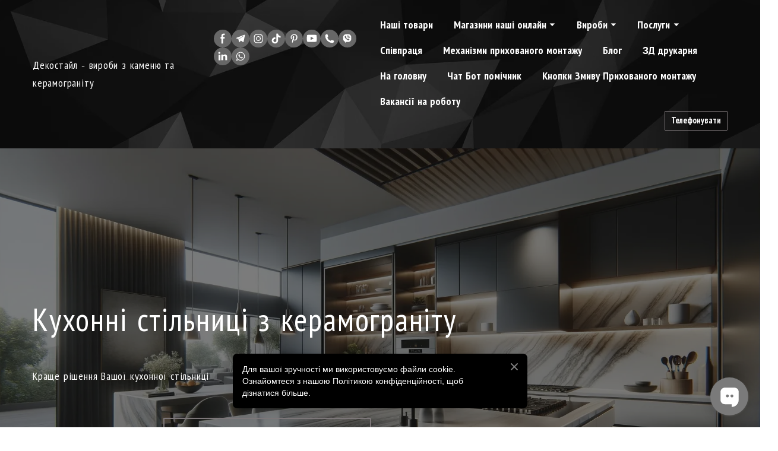

--- FILE ---
content_type: text/html; charset=utf-8
request_url: https://decostyle.lviv.ua/kuhonni-stilnici
body_size: 139909
content:
<!doctype html><html lang="uk" class="site-root site-root--published fonts-stage-1">
<head>
  <meta charset="UTF-8" />
  <meta name="viewport" content="width=device-width, initial-scale=1" />
  <meta property="og:type" content="website" />
  <meta property="og:url" content="https://decostyle.lviv.ua/kuhonni-stilnici" />
  <meta name="color-scheme" content="light only" />
  <link rel="alternate" href="https://decostyle.lviv.ua/kuhonni-stilnici" hreflang="uk" /><title>Кухонні стільниці з керамограніту </title><meta name="generator" content="Weblium, effortless website builder" /><meta name="description" content="Виробник кухонних стільниць з керамограніту та великоформатної плитки." /><meta name="robots" content="index, follow" /><link rel="canonical" href="https://decostyle.lviv.ua/kuhonni-stilnici" /><meta name="keywords" content="керамограніт, великоформатний керамограніт, стільниці для кухні, стільниця з плитки, столешня з керамограніту, стільниця з керамограніту, кухонна стільниця з плитки, столешня на кухню" /><meta name="theme-color" content="#676767" /><meta property="og:title" content="Кухонна стільниця з керамограніту" /><meta property="og:description" content="Виробник кухонних стільниць з керамограніту. Стільниці з плитки великого формату." />    <meta property="og:image" content="https://res2.weblium.site/res/624e16da405e3a0025b78049/62ae40cb18ed09000e5ec7be_optimized" />
    <meta property="og:image:secure_url" content="https://res2.weblium.site/res/624e16da405e3a0025b78049/62ae40cb18ed09000e5ec7be_optimized" />

  
  
  <link rel="shortcut icon" type="image/png" href="//res2.weblium.site/res/624e16da405e3a0025b78049/62c32dc3cf23ca000dbf00d4_optimized" sizes="16x16">
<link rel="shortcut icon" type="image/png" href="//res2.weblium.site/res/624e16da405e3a0025b78049/62c32dc3cf23ca000dbf00d4_optimized" sizes="32x32">
<link rel="shortcut icon" type="image/png" href="//res2.weblium.site/res/624e16da405e3a0025b78049/62c32dc3cf23ca000dbf00d4_optimized" sizes="96x96">
<link rel="apple-touch-icon" sizes="120x120" href="//res2.weblium.site/res/624e16da405e3a0025b78049/62c32dc3cf23ca000dbf00d4_optimized">
<link rel="apple-touch-icon" sizes="180x180" href="//res2.weblium.site/res/624e16da405e3a0025b78049/62c32dc3cf23ca000dbf00d4_optimized">
<link rel="apple-touch-icon" sizes="152x152" href="//res2.weblium.site/res/624e16da405e3a0025b78049/62c32dc3cf23ca000dbf00d4_optimized">
<link rel="apple-touch-icon" sizes="167x167" href="//res2.weblium.site/res/624e16da405e3a0025b78049/62c32dc3cf23ca000dbf00d4_optimized">
<script>
window.swPromise = Promise.resolve()
if("serviceWorker" in navigator) {
  window.swPromise = new Promise(function(resolve) {
    setTimeout(resolve, 10000)
    navigator.serviceWorker.register('/sw.ef4589c10e95a79b2e129e2961fbe6c4.js').then(function(registration) {
      var interval
      interval = setInterval(function checkActive() {
        if(registration.active) {
          clearInterval(interval)
          resolve()
        }
      }, 10)
    })
  })
}
  ;(function(adata) {
  window["registerAdata"] = function registerAdata(data) {adata = Object.assign(adata, data)}
  window["getAdata"] = function getAdata() {return adata}
  })({})
  ;(function(styles) {
  window["__set_style__"] = function setStyle(id, style) {styles[id] = style}
  window["__require_style__"] = function requireStyle(id) {return styles[id]}
  })({})
  ;(function(blocks) {
  window["blockJsonp"] = function blockJsonpCallback(id, view, content) {
    blocks[id] = {
      view: view,
      content: content
    }
  }
  window["__require_block__"] = function requireBlock(deps) {
  var ReactDOM = deps.ReactDOM;
  var React = deps.React;
  var _ = deps._;
  var classNames = deps.classNames;
  var PropTypes = deps.PropTypes;
  var editorModule = deps.editorModule;
    return function (id) {
      var block = blocks[id]
      if (!block || !block.view) {
        return null
      }
      var exports = {}
      function requireStub(path) {
        if (path === 'weblium/editor') {
          return editorModule
        }
      }
      try {
        block.view(exports, requireStub, ReactDOM, React, PropTypes, _, classNames)
      } catch (e) {
        console.error('Failed to load block', {error: e.message, stack: e.stack})
      }
      return {view: exports.default, content: block.content}
    }
  }
  })({})
;(function(views) {
  window["viewJsonp"] = function viewJsonpCallback(id, view) {
    views[id] = {
      view: view,
    }
  }
  window["__require_view__"] = function requireView(deps) {
    return function (id) {
      var block = views[id]
      if (!block || !block.view) {
        return null
      }
      var exports = {}
      function requireStub(path) {}
      try {
        block.view(exports, requireStub)
      } catch (e) {
        console.error('Failed to load block', {error: e.message, stack: e.stack})
      }
      return exports.default
    }
  }
})({});
  
;(function () {
  if (typeof window.CustomEvent === "function" ) return false;
  function CV(e, p) {
    p = p || {bubbles: false, cancelable: false, detail: null};
    var evt = document.createEvent('CustomEvent');
    evt.initCustomEvent(e, p.bubbles, p.cancelable, p.detail);
    return evt;
   }
  CV.prototype = window.Event.prototype;
  window.CustomEvent = CV;
})();


if (!Element.prototype.matches) {
  Element.prototype.matches = Element.prototype.msMatchesSelector || Element.prototype.webkitMatchesSelector;
}
if (!Element.prototype.closest) {
  Element.prototype.closest = function(s) {
    var el = this;
    do {
      if (Element.prototype.matches.call(el, s)) return el;
      el = el.parentElement || el.parentNode;
    } while (el !== null && el.nodeType === 1);
    return null;
  };
}


(function() {
  if(Node.prototype.replaceChildren === undefined) {
    Node.prototype.replaceChildren = function(...args) {
      while(this.lastChild) {
       this.removeChild(this.lastChild);
      }
      if (args.length) {
        this.append(...args);
      }
    }
  }
}());


if (!window.localStorage || !window.sessionStorage) (function() {
  var Storage = function(type) {
      function createCookie(name, value, days) {
          var date, expires;
          if (days) {
              date = new Date();
              date.setTime(date.getTime() + (days * 24 * 60 * 60 * 1000));
              expires = "; expires=" + date.toGMTString();
          } else {
              expires = "";
          }
          document.cookie = name + "=" + value + expires + "; path=/";
      }
      function readCookie(name) {
          var nameEQ = name + "=",
              ca = document.cookie.split(';'),
              i, c;
          for (i = 0; i < ca.length; i++) {
              c = ca[i];
              while (c.charAt(0) == ' ') {
                  c = c.substring(1, c.length);
              }
              if (c.indexOf(nameEQ) == 0) {
                  return c.substring(nameEQ.length, c.length);
              }
          }
          return null;
      }
      function setData(data) {
          data = JSON.stringify(data);
          if (type == 'session') {
              window.name = data;
          } else {
              createCookie('localStorage', data, 365);
          }
      }
      function clearData() {
          if (type == 'session') {
              window.name = '';
          } else {
              createCookie('localStorage', '', 365);
          }
      }
      function getData() {
          var data = type == 'session' ? window.name : readCookie('localStorage');
          return data ? JSON.parse(data) : {};
      }
      var data = getData();
      function numKeys() {
          var n = 0;
          for (var k in data) {
              if (data.hasOwnProperty(k)) {
                  n += 1;
              }
          }
          return n;
      }
      return {
          clear: function() {
              data = {};
              clearData();
              this.length = numKeys();
          },
          getItem: function(key) {
              key = encodeURIComponent(key);
              return data[key] === undefined ? null : data[key];
          },
          key: function(i) {
              var ctr = 0;
              for (var k in data) {
                  if (ctr == i) return decodeURIComponent(k);
                  else ctr++;
              }
              return null;
          },
          removeItem: function(key) {
              key = encodeURIComponent(key);
              delete data[key];
              setData(data);
              this.length = numKeys();
          },
          setItem: function(key, value) {
              key = encodeURIComponent(key);
              data[key] = String(value);
              setData(data);
              this.length = numKeys();
          },
          length: 0
      };
  };
  if (!window.localStorage) window.localStorage = new Storage('local');
  if (!window.sessionStorage) window.sessionStorage = new Storage('session');
})();

!function(){"use strict";var e=function(e){e.setAttribute("rel","stylesheet"),e.setAttribute("type","text/css"),e.setAttribute("media","all"),e.setAttribute("preloaded","true"),e.removeAttribute("as")},t=function(e){var t=arguments.length>1&&void 0!==arguments[1]&&arguments[1];e.setAttribute("preloaded",t?"error":"true"),e.removeEventListener("load",window.invokePreload.onLoad),e.removeAttribute("onload"),e.removeAttribute("onerror"),e.onload=null};!function(){try{new Function("(a = 0) => a")}catch(e){return!1}}();window.invokePreload=window.invokePreload||{},invokePreload.onLoad=t,invokePreload.onScriptLoad=t,invokePreload.onScriptError=function(e){return t(e,!0)},invokePreload.onStyleLoad=function(t){return-1===[].map.call(document.styleSheets,function(e){return"all"===e.media.mediaText?e.href:null}).indexOf(t.href)&&(window.requestAnimationFrame?window.requestAnimationFrame(function(){return e(t)}):e(t)),t.removeAttribute("onload"),t}}();

var preload_polyfill=function(){"use strict";var e=function(e){e.setAttribute("rel","stylesheet"),e.setAttribute("type","text/css"),e.setAttribute("media","all"),e.setAttribute("preloaded","true"),e.removeAttribute("as")},t=function(e){var t=arguments.length>1&&void 0!==arguments[1]&&arguments[1];e.setAttribute("preloaded",t?"error":"true"),e.removeEventListener("load",window.invokePreload.onLoad),e.removeAttribute("onload"),e.removeAttribute("onerror"),e.onload=null},n=function(){try{return new Function("(a = 0) => a"),!0}catch(e){return!1}}(),r=function(n,r){if("style"===r.getAttribute("as"))return t(r),o=r,-1===[].map.call(document.styleSheets,function(e){return"all"===e.media.mediaText?e.href:null}).indexOf(o.href)&&(window.requestAnimationFrame?window.requestAnimationFrame(function(){return e(o)}):e(o)),void o.removeAttribute("onload");var o;t(r),r.dispatchEvent(new CustomEvent("load",n))},o=function(e,n){t(n,!0)},u=function(e){var t,n;(t=3e3,n=fetch(e.href,{method:"GET",mode:"cors",cache:"force-cache"}),new Promise(function(e,r){setTimeout(function(){return r(new Error("timeout"))},t),n.then(e,r)})).then(function(t){t.ok?r(null,e):o(0,e)}).catch(function(){return o(0,e)})},i=function(e){if(window.fetch)return u(e);var t=new XMLHttpRequest;t.addEventListener("load",function(n){t.status>=200&&t.status<300?r(n,e):o(0,e)}),t.open("GET",e.href,!0),t.timeout=3e3,t.send()},a=function(e){switch(e.getAttribute("as")){case"script":!function(e){"nomodule"===e.getAttribute("rel")&&e.setAttribute("rel","preload"),i(e)}(e);break;case"image":!function(e){var t=new Image;t.onload=function(t){return r(t,e)},t.onerror=function(t){return o(0,e)},t.src=e.href}(e);break;case"style":!function(e){e.onload=function(t){return r(t,e)},e.onerror=function(t){return o(0,e)},e.media="none",e.type="text/css",e.rel="stylesheet"}(e);break;case"font":!function(e){document.fonts&&e.hasAttribute("name")?new FontFace(e.getAttribute("name"),"url(".concat(e.href,")"),{weight:e.getAttribute("weight")||"normal",style:"normal"}).load(e.href).then(function(t){document.fonts.add(t),r(null,e)}).catch(function(){}):i(e)}(e);break;default:i(e)}},l=[],c=function(e){-1===l.indexOf(e.href)&&(function(e){if(("script"===e.getAttribute("as")||"worker"===e.getAttribute("as"))&&("nomodule"===e.getAttribute("rel")||e.hasAttribute("module"))){var t="nomodule"===e.getAttribute("rel");if(e.hasAttribute("module")&&!n||t&&n)return!0}return!1}(e)||(a(e),l.push(e.href)))},d=function(){var e=arguments.length>0&&void 0!==arguments[0]?arguments[0]:'link[rel="preload"]';if(window.MutationObserver){var t=new MutationObserver(function(e){return function(e){for(var t=0,n=e.length;t<n;t++)for(var r=e[t].addedNodes,o=0,u=r.length;o<u;o++){var i=r[o];"LINK"!==i.nodeName||!i.hasAttribute("rel")||"preload"!==i.getAttribute("rel")&&"nomodule"!==i.getAttribute("rel")||c(i)}}(e)}).observe(document.documentElement,{childList:!0,subtree:!0});document.addEventListener("DOMContentLoaded",function(){t&&t.disconnect()})}else var n=setInterval(function(){"complete"==document.readyState&&(clearInterval(n),s(e))},50)},s=function(){for(var e,t=function(e){for(var t=(arguments.length>1&&void 0!==arguments[1]?arguments[1]:document).querySelectorAll(e),n=[],r=[],o=0,u=t.length;o<u;++o){var i=t[o];-1===r.indexOf(i.href)&&(r.push(i.href),n.push(i))}return n}(arguments.length>0&&void 0!==arguments[0]?arguments[0]:'link[rel="preload"]');void 0!==(e=t.shift());)c(e)};return function(){try{if(!document.createElement("link").relList.supports("preload"))throw Error}catch(t){s(e='link[rel="preload"]'),d(e)}var e}()}();

var preload_polyfill_invoke=function(){"use strict";var t=function(t,e,r){var n=document.createElement("script");return n.async=e,n.onload=r,n.onerror=r,n.setAttribute("src",t.href),t.integrity&&(n.integrity=t.integrity),t.hasAttribute("crossorigin")&&n.setAttribute("crossorigin",t.getAttribute("crossorigin")),t.insertAdjacentElement?t.insertAdjacentElement("afterend",n):t.parentNode.appendChild(n),n},e=function(t){t.setAttribute("rel","stylesheet"),t.setAttribute("type","text/css"),t.setAttribute("media","all"),t.setAttribute("preloaded","true"),t.removeAttribute("as")},r=function(t){return-1===[].map.call(document.styleSheets,function(t){return"all"===t.media.mediaText?t.href:null}).indexOf(t.href)&&(window.requestAnimationFrame?window.requestAnimationFrame(function(){return e(t)}):e(t)),t.removeAttribute("onload"),t},n=function(){try{return new Function("(a = 0) => a"),!0}catch(t){return!1}}(),i=function(t){if(("script"===t.getAttribute("as")||"worker"===t.getAttribute("as"))&&("nomodule"===t.getAttribute("rel")||t.hasAttribute("module"))){var e="nomodule"===t.getAttribute("rel");if(t.hasAttribute("module")&&!n||e&&n)return!0}return!1},o=function(t){for(var e=(arguments.length>1&&void 0!==arguments[1]?arguments[1]:document).querySelectorAll(t),r=[],n=[],i=0,o=e.length;i<o;++i){var u=e[i];-1===n.indexOf(u.href)&&(n.push(u.href),r.push(u))}return r},u=!0,s=function e(r,n,i){"true"===r.getAttribute("preloaded")?t(r,n,i):"error"===r.getAttribute("preloaded")?i():setTimeout(function(){e(r,n,i)},10)},a=function(){window.performance&&window.performance.now};document.addEventListener("DOMContentLoaded",function(){a();for(var t,e=o("link[rel='preload'][as='script']"),r=[],n=[];void 0!==(t=e.shift());)i(t)||(t.hasAttribute("critical")?r.push(t):n.push(t));u=0===r.length,function(t){for(var e=[];t.length;)e.push(new Promise(function(e){s(t.shift(),!1,e)}));return Promise.all(e)}(r).then(function(){return function(t){for(var e=[];t.length;)e.push(new Promise(function(e){s(t.shift(),u,e)}));return Promise.all(e)}(n)}).then(function(){document.dispatchEvent(new CustomEvent("AllScriptsExecuted")),a()})});return function(e){for(var n,u=o("link[rel='preload']",e);void 0!==(n=u.shift());)"script"===n.getAttribute("as")?i(n)||t(n,!1):"style"===n.getAttribute("as")&&r(n)}}();

  </script>
  <link rel="preload" href="/site/695c63cbe68e23b54014e9b4/google-fonts-6272e1d1643db70022bc1307.css" as="style" importance="high"  />
  <link rel="stylesheet" href="/site/695c63cbe68e23b54014e9b4/google-fonts-6272e1d1643db70022bc1307.css" />
  <link rel="preload" href="/site/695c63cbe68e23b54014e9b4/core-theme-6272e1d1643db70022bc1307.css" as="style" />
  <style type="text/css">
    a,abbr,acronym,address,applet,article,aside,audio,b,big,blockquote,body,canvas,caption,center,cite,code,dd,del,details,dfn,div,dl,dt,embed,fieldset,figcaption,figure,footer,form,h1,h2,h3,h4,h5,h6,header,hgroup,html,i,iframe,img,ins,kbd,label,legend,li,mark,menu,nav,object,ol,output,p,pre,q,ruby,s,samp,section,small,span,strike,strong,sub,summary,sup,table,tbody,td,tfoot,th,thead,time,tr,tt,u,ul,var,video{margin:0;padding:0;border:0;font-size:100%;font:inherit;vertical-align:baseline}em{margin:0;padding:0;border:0;font-size:100%;vertical-align:baseline}article,aside,details,figcaption,figure,footer,header,hgroup,menu,nav,section{display:block}body{line-height:1}ol,ul{list-style:none}blockquote,q{quotes:none}blockquote:after,blockquote:before,q:after,q:before{content:"";content:none}table{border-collapse:collapse;border-spacing:0}html{width:100%;overflow-x:hidden;-webkit-font-smoothing:antialiased;-moz-osx-font-smoothing:grayscale}*,:after,:before,html{-webkit-box-sizing:border-box;-moz-box-sizing:border-box;box-sizing:border-box}button{background:none;border:0;margin:0;padding:0;font-size:inherit;font-family:inherit}.slick-track:after,.slick-track:before{content:"";display:table;clear:both}img:not([src]){visibility:hidden}img[src]{background-color:transparent!important}
    /*--vars-start--*/:root{--w-accordion-offset: 30px;--w-accordion-padding: 20px}:root{--w-apps-buttons-border-color: #a6a6a6;--w-apps-buttons-padding-top-as: 33.3333%;--w-apps-buttons-padding-top-gp: 29.5496%;--w-apps-buttons-padding-top-as-fre: 31.496%;--w-apps-buttons-padding-top-as-tur: 26.4901%;--w-apps-buttons-padding-top-as-chi: 36.6972%;--w-apps-buttons-sm-max-width-as: 120px;--w-apps-buttons-sm-max-width-gp: 135px;--w-apps-buttons-sm-max-width-as-fre: 127px;--w-apps-buttons-sm-max-width-as-tur: 151px;--w-apps-buttons-sm-max-width-as-chi: 109px;--w-apps-buttons-sm-border-radius: 5px;--w-apps-buttons-offset: 35px;--w-apps-buttons-md-max-width-as: 120px;--w-apps-buttons-lg-max-width-as: 150px;--w-apps-buttons-md-max-width-gp: 135px;--w-apps-buttons-lg-max-width-gp: 169px;--w-apps-buttons-sm-max-width-as-fre: 127px;--w-apps-buttons-md-max-width-as-fre: 127px;--w-apps-buttons-lg-max-width-as-fre: 159px;--w-apps-buttons-sm-max-width-as-tur: 151px;--w-apps-buttons-md-max-width-as-tur: 151px;--w-apps-buttons-lg-max-width-as-tur: 189px;--w-apps-buttons-sm-max-width-as-chi: 109px;--w-apps-buttons-md-max-width-as-chi: 109px;--w-apps-buttons-lg-max-width-as-chi: 136px;--w-apps-buttons-sm-border-radius: 5px;--w-apps-buttons-md-border-radius: 5px;--w-apps-buttons-lg-border-radius: 5px}@media (min-width: 480px){:root:not(.disable-media-queries){--w-apps-buttons-md-max-width-as: 150px;--w-apps-buttons-lg-max-width-as: 180px;--w-apps-buttons-md-max-width-gp: 169px;--w-apps-buttons-lg-max-width-gp: 203px;--w-apps-buttons-md-max-width-as-fre: 159px;--w-apps-buttons-lg-max-width-as-fre: 191px;--w-apps-buttons-md-max-width-as-tur: 189px;--w-apps-buttons-lg-max-width-as-tur: 227px;--w-apps-buttons-md-max-width-as-chi: 136px;--w-apps-buttons-lg-max-width-as-chi: 164px}}@media (min-width: 0px){.html-editor-md,.html-editor{--w-apps-buttons-md-max-width-as: 150px;--w-apps-buttons-lg-max-width-as: 180px;--w-apps-buttons-md-max-width-gp: 169px;--w-apps-buttons-lg-max-width-gp: 203px;--w-apps-buttons-md-max-width-as-fre: 159px;--w-apps-buttons-lg-max-width-as-fre: 191px;--w-apps-buttons-md-max-width-as-tur: 189px;--w-apps-buttons-lg-max-width-as-tur: 227px;--w-apps-buttons-md-max-width-as-chi: 136px;--w-apps-buttons-lg-max-width-as-chi: 164px}}@media (min-width: 768px){:root:not(.disable-media-queries){--w-apps-buttons-md-border-radius: 7px;--w-apps-buttons-lg-border-radius: 8px}}@media (min-width: 0px){.html-editor-md,.html-editor{--w-apps-buttons-md-border-radius: 7px;--w-apps-buttons-lg-border-radius: 8px}}@media (min-width: 992px){:root:not(.disable-media-queries){--w-apps-buttons-offset: 40px}}@media (min-width: 0px){.html-editor{--w-apps-buttons-offset: 40px}}:root{--w-gap: 15px}:root{--w-base-v-space: 4px;--w-base-h-space: 5px;--w-v-spacer1: calc(var(--w-base-v-space) * 1);--w-v-spacer2: calc(var(--w-base-v-space) * 2);--w-v-spacer3: calc(var(--w-base-v-space) * 3);--w-v-spacer4: calc(var(--w-base-v-space) * 5);--w-v-spacer5: calc(var(--w-base-v-space) * 8);--w-v-spacer6: calc(var(--w-base-v-space) * 12);--w-v-spacer7: calc(var(--w-base-v-space) * 15);--w-h-spacer1: calc(var(--w-base-h-space) * 1);--w-h-spacer2: calc(var(--w-base-h-space) * 2);--w-h-spacer3: calc(var(--w-base-h-space) * 4);--w-h-spacer4: calc(var(--w-base-h-space) * 8)}:root{--w-hero-title-offset: 35px;--w-title-offset: 25px;--w-subtitle-offset: 25px;--w-heading-offset: 20px;--w-subheading-offset: 25px;--w-heading-lg-offset: 25px;--w-caption-offset: 20px;--w-body-offset: 20px;--w-small-offset: 20px;--w-quote-offset: 20px;--w-hero-title-h-offset: 15px;--w-title-h-offset: 5px;--w-subtitle-h-offset: 15px;--w-heading-h-offset: 15px;--w-subheading-h-offset: 15px;--w-heading-lg-h-offset: 15px;--w-caption-h-offset: 10px;--w-body-h-offset: 10px;--w-small-h-offset: 10px;--w-quote-h-offset: 10px}@media (min-width: 992px){:root:not(.disable-media-queries){--w-hero-title-offset: 40px}}@media (min-width: 0px){.html-editor{--w-hero-title-offset: 40px}}:root{--w-layout-item-top-offset: calc(var(--w-gap) * 2);--w-layout-gap: var(--w-gap)}:root{--w-btns-group-item-offset: 20px;--w-btns-group-offset: 35px}@media (min-width: 992px){:root:not(.disable-media-queries){--w-btns-group-offset: 40px}}@media (min-width: 0px){.html-editor,.html-editor-lg{--w-btns-group-offset: 40px}}:root{--w-socials-top-offset: 30px;--w-socials-h-offset: 15px;--w-socials-bottom-offset: 30px}:root{--w-list-item-v-offset: 30px;--w-list-item-h-offset: 30px;--w-list-item-v-padding: 15px;--w-list-item-h-padding: 15px}:root{--w-list-with-media-offset: 30px;--w-list-with-media-padding: 20px}:root{--ui-content-gutter-1200: 15px;--w-content-container-size: 1200px;--w-content-gutter: var(--ui-content-gutter-320)}@media (min-width: 480px){:root:not(.disable-media-queries){--w-content-gutter: var(--ui-content-gutter-480)}}@media (min-width: 0px){.html-editor-xs{--w-content-gutter: var(--ui-content-gutter-480)}}@media (min-width: 768px){:root:not(.disable-media-queries){--w-content-gutter: var(--ui-content-gutter-768)}}@media (min-width: 0px){.html-editor-md{--w-content-gutter: var(--ui-content-gutter-768)}}@media (min-width: 992px){:root:not(.disable-media-queries){--w-content-gutter: var(--ui-content-gutter-992)}}@media (min-width: 1280px){:root:not(.disable-media-queries){--w-content-gutter: var(--ui-content-gutter-1200)}}@media (min-width: 0px){.html-editor,.html-editor-lg{--w-content-gutter: var(--ui-content-gutter-1200)}}:root{--w-section-vertical-s-offset: 20px;--w-section-basement-offset: 30px;--w-section-vertical-offset: 90px;--w-section-vertical-xxl-offset: 130px;--w-section-header-offset: 45px;--w-section-footer-offset: 50px}@media (min-width: 768px){:root:not(.disable-media-queries){--w-section-vertical-offset: 95px;--w-section-vertical-xxl-offset: 250px;--w-section-header-offset: 45px;--w-section-footer-offset: 50px}}@media (min-width: 0px){.html-editor-md{--w-section-vertical-offset: 95px;--w-section-vertical-xxl-offset: 250px;--w-section-header-offset: 45px;--w-section-footer-offset: 50px}}@media (min-width: 992px){:root:not(.disable-media-queries){--w-section-vertical-offset: 100px;--w-section-vertical-xxl-offset: 250px;--w-section-header-offset: 50px;--w-section-footer-offset: 55px}}@media (min-width: 0px){.html-editor{--w-section-vertical-offset: 100px;--w-section-vertical-xxl-offset: 250px;--w-section-header-offset: 50px;--w-section-footer-offset: 55px}}:root{--w-image-offset: 20px;--w-image-mask-sm-width: 70px;--w-image-mask-sm-height: 70px;--w-image-mask-md-width: 70px;--w-image-mask-md-height: 70px;--w-image-mask-lg-width: 120px;--w-image-mask-lg-height: 120px}@media (min-width: 768px){:root:not(.disable-media-queries){--w-image-aspect-ratio: 56.25%;--w-image-mask-md-width: 120px;--w-image-mask-md-height: 120px;--w-image-mask-lg-width: 170px;--w-image-mask-lg-height: 170px}}@media (min-width: 0px){.html-editor,.html-editor-md{--w-image-aspect-ratio: 56.25%;--w-image-mask-md-width: 120px;--w-image-mask-md-height: 120px;--w-image-mask-lg-width: 170px;--w-image-mask-lg-height: 170px}}:root{--w-quote-offset: 30px;--w-quote-gap: 20px}:root{--w-logo-offset: 30px;--w-slogan-offset: 5px}:root{--w-nav-offset: 30px;--w-nav-item-gap: 15px;--w-nav-item-top-offset: 10px;--w-nav-item-column-gap: 10px;--w-nav-item-column-offset: 20px}:root{--w-burger-padding: 12px 8px;--w-burger-width: 24px;--w-burger-height: 16px;--w-burger-line-size: 2px;--w-burger-line-pos-transform: translateY(7px) rotate(45deg);--w-burger-line-neg-transform: translateY(-7px) rotate(-45deg)}:root{--w-icon-panel-inner-offset: 0}:root:not(.disable-media-queries){--w-icon-panel-sm-width: 50px;--w-icon-panel-sm-height: 50px;--w-icon-panel-width: 50px;--w-icon-panel-height: 50px;--w-icon-panel-xl-width: 70px;--w-icon-panel-xl-height: 70px}@media (min-width: 0px){.html-editor-xs{--w-icon-panel-sm-width: 50px;--w-icon-panel-sm-height: 50px;--w-icon-panel-width: 50px;--w-icon-panel-height: 50px;--w-icon-panel-xl-width: 70px;--w-icon-panel-xl-height: 70px}}@media (min-width: 768px){:root:not(.disable-media-queries){--w-icon-panel-sm-width: 50px;--w-icon-panel-sm-height: 50px;--w-icon-panel-width: 70px;--w-icon-panel-height: 70px;--w-icon-panel-xl-width: 100px;--w-icon-panel-xl-height: 100px}}@media (min-width: 0px){.html-editor,.html-editor-md{--w-icon-panel-sm-width: 50px;--w-icon-panel-sm-height: 50px;--w-icon-panel-width: 70px;--w-icon-panel-height: 70px;--w-icon-panel-xl-width: 100px;--w-icon-panel-xl-height: 100px}}:root{--w-icon-width: 24px;--w-icon-height: 24px;--w-icon-offset: 20px;--w-icon-h-offset: 10px;--w-icon-sm-inner-offset: 12px;--w-icon-inner-offset: 12px;--w-icon-numbers-inner-offset: 5px;--w-icon-xl-inner-offset: 15px}@media (min-width: 768px){:root:not(.disable-media-queries){--w-icon-inner-sm-offset: 12px;--w-icon-inner-offset: 15px;--w-icon-xl-inner-offset: 20px}}@media (min-width: 0px){.html-editor,.html-editor-md{--w-icon-inner-sm-offset: 12px;--w-icon-inner-offset: 15px;--w-icon-xl-inner-offset: 20px}}:root{--w-icon-numbers-sm-inner-offset: 4px}:root:not(.disable-media-queries){--w-icon-numbers-xl-inner-offset: 8px;--w-icon-numbers-inner-offset: 4px}@media (min-width: 0px){.html-editor-xs{--w-icon-numbers-xl-inner-offset: 8px;--w-icon-numbers-inner-offset: 4px}}@media (min-width: 768px){:root:not(.disable-media-queries){--w-icon-numbers-xl-inner-offset: 10px;--w-icon-numbers-inner-offset: 8px}}@media (min-width: 0px){.html-editor,.html-editor-md{--w-icon-numbers-xl-inner-offset: 10px;--w-icon-numbers-inner-offset: 8px}}:root{--w-map-wrapper-height: 450px;--w-map-wrapper-offset: 30px}:root:not(.disable-media-queries){--w-counter-font-size: 24px;--w-counter-xl-font-size: 30px}@media (min-width: 0px){.html-editor-xs{--w-counter-font-size: 24px;--w-counter-xl-font-size: 30px}}@media (min-width: 768px){:root:not(.disable-media-queries){--w-counter-font-size: 30px;--w-counter-xl-font-size: 44px}}@media (min-width: 0px){.html-editor,.html-editor-md{--w-counter-font-size: 30px;--w-counter-xl-font-size: 44px}}:root{--w-contacts-list-offset: 30px;--w-contacts-list-item-v-offset: 16px;--w-contacts-list-element-v-offset: 5px}:root{--w-icon-list-width: 20px;--w-icon-list-height: 20px;--w-icon-list-offset: 20px;--w-icon-list-item-offset: 16px;--w-icon-list-item-h-offset: 24px}:root{--w-follow-us-offset: 15px}:root{--w-form-offset: 32px;--w-text-area-height: 150px;--w-form-field-offset: 24px;--w-form-button-offset: 56px;--w-form-input-offset: 12px;--w-form-description-offset: 4px;--w-form-multiple-group-offset: 12px;--w-form-multiple-item-offset: 12px}:root{--w-captions-group-offset: 15px;--w-captions-group-item-offset: 5px;--w-captions-group-separator-width: 1px}:root{--w-user-message-offset: 20px;--w-user-photo-size: 70px}:root{--w-grid-item-top-offset: 30px;--w-grid-gap: 30px;--w-100vw: 100vw;--w-grid-container-size-md: calc(
    var(--w-100vw) + var(--w-grid-gap) - var(--ui-content-gutter-768) * 2
  );--w-grid-container-size-xl: calc(
    var(--w-content-container-size) + var(--w-grid-gap) -
    var(--ui-content-gutter-1200) * 2
  );--w-grid-container-size-lg: var(--w-grid-container-size-xl)}:root:not(.disable-media-queries){--w-100vw: 100vw}.html-editor-xs,.html-editor-md{--w-100vw: var(--w-editor-width)}:root:not(.disable-media-queries){--w-grid-item-v-padding: 31px;--w-grid-item-h-padding: 27px}@media (min-width: 0px){.html-editor-xs{--w-grid-item-v-padding: 31px;--w-grid-item-h-padding: 27px}}@media (min-width: 768px){:root:not(.disable-media-queries){--w-grid-item-v-padding: 34px;--w-grid-item-h-padding: 28px}}@media (min-width: 0px){.html-editor-md{--w-grid-item-v-padding: 34px;--w-grid-item-h-padding: 28px}}@media (min-width: 992px){:root:not(.disable-media-queries){--w-grid-item-v-padding: 40px;--w-grid-item-h-padding: 30px}}@media (min-width: 0px){.html-editor,.html-editor-lg{--w-grid-item-v-padding: 40px;--w-grid-item-h-padding: 30px}}:root{--w-divider-component-offset: 0px}:root{--w-gallery-offset: 30px}:root{--w-image-with-hover-offset: 20px;--w-image-with-hover-button-offset: var(--w-btns-group-offset)}:root{--w-try-it-free-offset: 32px;--w-try-it-free-input-offset-sm: 8px;--w-try-it-free-input-offset-md: 8px;--w-try-it-free-input-offset-lg: 12px}:root{--w-language-offset: 20px}:root{--w-order-summary-offset: 24px}


/*--vars-end--*/

.media-placeholder_1Ay{display:flex!important;position:absolute;height:100%;top:0;right:0;bottom:0;left:0;justify-content:center!important;align-items:center;overflow:hidden}.icon_1X9{height:calc(100% - 160px);min-height:50px;max-height:140px}.ai-visual-container_3T8{position:absolute;top:5px;right:5px;z-index:2}.ai-visual-button_vk_{display:flex;padding:8px 12px;border-radius:4px;border:0;box-shadow:0 2px 4px 0 rgba(33,39,54,.16);-webkit-user-select:none;-moz-user-select:none;user-select:none}.ai-visual-button-image_1V1{width:24px;height:24px}.ai-visual-button-label_Uim{font-size:14px;font-weight:600;line-height:20px;color:var(--brand)}.ai-visual-button_vk_:hover{box-shadow:0 0 1px 0 rgba(33,39,54,.04)}
a,abbr,acronym,address,applet,article,aside,audio,b,big,blockquote,body,canvas,caption,center,cite,code,dd,del,details,dfn,div,dl,dt,embed,fieldset,figcaption,figure,footer,form,h1,h2,h3,h4,h5,h6,header,hgroup,html,i,iframe,img,ins,kbd,label,legend,li,mark,menu,nav,object,ol,output,p,pre,q,ruby,s,samp,section,small,span,strike,strong,sub,summary,sup,table,tbody,td,tfoot,th,thead,time,tr,tt,u,ul,var,video{margin:0;padding:0;border:0;font-size:100%;font:inherit;vertical-align:baseline}em{margin:0;padding:0;border:0;font-size:100%;vertical-align:baseline}article,aside,details,figcaption,figure,footer,header,hgroup,menu,nav,section{display:block}blockquote,q{quotes:none}blockquote:after,blockquote:before,q:after,q:before{content:""}table{border-collapse:collapse;border-spacing:0}*,:after,:before{box-sizing:border-box}button{margin:0;padding:0;background:none;border:0;font-size:inherit;font-family:inherit}html{font-size:var(--font-base-size);font-family:var(--font-family);line-height:var(--line-height-base);color:var(--ink);-webkit-font-smoothing:antialiased;-moz-osx-font-smoothing:grayscale}body,html{margin:0}button,figure,iframe{margin:0;padding:0;background:none;border:0;cursor:pointer;border-radius:0;font-size:inherit;outline:none}input{border:0;box-shadow:none}input:focus{outline:none}h1,h2,h3,h4,h5,h6,p{margin:0;padding:0}input:-webkit-autofill,input:-webkit-autofill:focus input:-webkit-autofill,input:-webkit-autofill:hover,select:-webkit-autofill,select:-webkit-autofill:focus,select:-webkit-autofill:hover,textarea:-webkit-autofill,textarea:-webkit-autofill:hover textarea:-webkit-autofill:focus{-webkit-text-fill-color:var(--ink);-webkit-box-shadow:0 0 0 1000px transparent inset;-webkit-transition:background-color 5000s ease-in-out 0s;transition:background-color 5000s ease-in-out 0s}ol,ul{margin:0;padding:0;list-style:none}

.collection{position:relative}
.social-icons-container_mJW{display:flex;position:relative;font-size:0}.social-icons_3iz{display:inline-block}.social-icons_icon_3o6{display:block;position:relative}.social-icons_icon_3o6 .wrapper_3w9{width:100%;height:100%}
.loading-overlay__wrapper_2Cx{transition:opacity .2s ease-in}.loading-overlay__wrapper_2Cx,.spinner_2lF{position:fixed;z-index:var(--max-index)}.spinner_2lF{top:0;right:0;bottom:0;left:0;opacity:1}.spinner--offset-top_3iT{padding-top:48px;background-color:hsla(0,0%,100%,.8)}.spinner--offset-top_3iT .spinner__svg_308{margin-top:-48px}.spinner--solid_2sM .spinner__wrapper_cFj{background-color:#fff}.spinner--absolute_2HZ{position:absolute}.spinner--z-auto_2nN{z-index:auto}.spinner--transparent_21Y .spinner__wrapper_cFj{background-color:transparent}.spinner__wrapper_cFj{display:flex;width:100%;height:100%;justify-content:center;background-color:hsla(0,0%,100%,.8);align-items:center}.spinner__svg_308{width:50px;height:50px;animation:rotate_2G9 .9s linear infinite}.spinner__path_3gH{stroke:#bfd2ff;stroke-linecap:round;stroke-width:3px;stroke-dasharray:46}@keyframes rotate_2G9{to{transform:rotate(1turn)}}
.svgIcon_2Cq{max-width:100%}.innerFill_U0E .outline_28N{fill:currentColor;transition:.3s}.innerFill_U0E .outline_28N.originalInstagram_3BK{fill:url(#instagramGradient)}.innerFill_U0E .outline_28N.instagramMask_2YO{fill:url(#instagramGradientHover);opacity:0;transition:.3s}.innerFill_U0E .logo_2cS{fill:var(--si-icon-color,currentColor);transition:.3s}.innerFill_U0E .logo_2cS.originalLogo_5HJ{fill:currentColor}.innerFill_U0E .logo_2cS.originalInstagram_3BK{fill:url(#instagramGradient)}.innerFill_U0E .logo_2cS.instagramMask_2YO{fill:url(#instagramGradientHover);opacity:0;transition:.3s}.innerFill_U0E .whiteLogo_1Gw{fill:var(--si-icon-color,#fff);transition:.3s}.innerFill_U0E .whiteLogo_1Gw.originalInstagram_3BK{stroke:url(#instagramGradient)}.innerFill_U0E:hover{color:currentColor}.innerFill_U0E:hover .logo_2cS.instagramMask_2YO,.innerFill_U0E:hover .outline_28N.instagramMask_2YO{transition:.3s;fill:url(#instagramGradientHover);opacity:1}.innerFill_U0E:hover .logo_2cS{fill:var(--si-icon-hover-color,currentColor)}.innerFill_U0E.originalBehance_2xn:hover .originalLogo_5HJ.logo_2cS,.innerFill_U0E.originalBehance_2xn:hover .outline_28N{fill:#0050e3}.innerFill_U0E.originalFacebook_2EC.darkTheme_2Xq:hover .originalLogo_5HJ.logo_2cS,.innerFill_U0E.originalFacebook_2EC.darkTheme_2Xq:hover .outline_28N,.innerFill_U0E.originalMessenger_2i6.darkTheme_2Xq:hover .originalLogo_5HJ.logo_2cS,.innerFill_U0E.originalMessenger_2i6.darkTheme_2Xq:hover .outline_28N{fill:#e6e6e6}.innerFill_U0E.originalDribble_3S7:hover .originalLogo_5HJ.logo_2cS,.innerFill_U0E.originalDribble_3S7:hover .outline_28N{fill:#e51e6b}.innerFill_U0E.originalFacebook_2EC:hover .originalLogo_5HJ.logo_2cS,.innerFill_U0E.originalFacebook_2EC:hover .outline_28N{fill:#4d70ba}.innerFill_U0E.originalMessenger_2i6:hover .originalLogo_5HJ.logo_2cS,.innerFill_U0E.originalMessenger_2i6:hover .outline_28N{fill:#339dff}.innerFill_U0E.originalGooglePlus_11G:hover .originalLogo_5HJ.logo_2cS,.innerFill_U0E.originalGooglePlus_11G:hover .outline_28N{fill:#e47364}.innerFill_U0E.originalLinkedin_3Hu:hover .originalLogo_5HJ.logo_2cS,.innerFill_U0E.originalLinkedin_3Hu:hover .outline_28N{fill:#0099e8}.innerFill_U0E.originalPinterest_1Kn:hover .originalLogo_5HJ.logo_2cS,.innerFill_U0E.originalPinterest_1Kn:hover .outline_28N{fill:#ee0a23}.innerFill_U0E.originalSlack_7sJ:hover .originalLogo_5HJ.logo_2cS,.innerFill_U0E.originalSlack_7sJ:hover .outline_28N{fill:#2d8968}.innerFill_U0E.originalTelegram_A4c:hover .originalLogo_5HJ.logo_2cS,.innerFill_U0E.originalTelegram_A4c:hover .outline_28N{fill:#0af}.innerFill_U0E.originalVk_2L2:hover .originalLogo_5HJ.logo_2cS,.innerFill_U0E.originalVk_2L2:hover .outline_28N{fill:#7a99bf}.innerFill_U0E.originalVk_2L2.darkTheme_2Xq:hover .originalLogo_5HJ.logo_2cS,.innerFill_U0E.originalVk_2L2.darkTheme_2Xq:hover .outline_28N{fill:#e6e6e6}.innerFill_U0E.originalTripadvisor_9UJ:hover .originalLogo_5HJ.logo_2cS,.innerFill_U0E.originalTripadvisor_9UJ:hover .outline_28N{fill:#00e2ae}.innerFill_U0E.originalTumblr_KYg:hover .originalLogo_5HJ.logo_2cS,.innerFill_U0E.originalTumblr_KYg:hover .outline_28N{fill:#465f7e}.innerFill_U0E.originalTumblr_KYg.darkTheme_2Xq:hover .originalLogo_5HJ.logo_2cS,.innerFill_U0E.originalTumblr_KYg.darkTheme_2Xq:hover .outline_28N{fill:#e6e6e6}.innerFill_U0E.originalTwitter_3xi:hover .originalLogo_5HJ.logo_2cS,.innerFill_U0E.originalTwitter_3xi:hover .outline_28N{fill:#2795e9}.innerFill_U0E.originalTwitterX_1tz:hover .originalLogo_5HJ.logo_2cS,.innerFill_U0E.originalTwitterX_1tz:hover .outline_28N{fill:#162221}.innerFill_U0E.originalYoutube_2OU:hover .originalLogo_5HJ.logo_2cS,.innerFill_U0E.originalYoutube_2OU:hover .outline_28N{fill:#e23e3d}.innerFill_U0E.originalVimeo_3Sf:hover .originalLogo_5HJ.logo_2cS,.innerFill_U0E.originalVimeo_3Sf:hover .outline_28N{fill:#2a413f}.innerFill_U0E.originalVimeo_3Sf.darkTheme_2Xq:hover .originalLogo_5HJ.logo_2cS,.innerFill_U0E.originalVimeo_3Sf.darkTheme_2Xq:hover .outline_28N{fill:#1295bf}.innerFill_U0E.originalMedium_3e5:hover .originalLogo_5HJ.logo_2cS,.innerFill_U0E.originalMedium_3e5:hover .outline_28N{fill:#474747}.innerFill_U0E.originalMedium_3e5.darkTheme_2Xq:hover .originalLogo_5HJ.logo_2cS,.innerFill_U0E.originalMedium_3e5.darkTheme_2Xq:hover .outline_28N{fill:#e6e6e6}.innerFill_U0E.originalYelp_1p9:hover .originalLogo_5HJ.logo_2cS,.innerFill_U0E.originalYelp_1p9:hover .outline_28N{fill:#7e0404}.innerFill_U0E.originalTwitch_2UU:hover .originalLogo_5HJ.logo_2cS,.innerFill_U0E.originalTwitch_2UU:hover .outline_28N{fill:#7d5abe}.innerFill_U0E.originalPhone_2ji:hover .originalLogo_5HJ.logo_2cS,.innerFill_U0E.originalPhone_2ji:hover .outline_28N{fill:#4d8643}.innerFill_U0E.originalEmail_2uz:hover .originalLogo_5HJ.logo_2cS,.innerFill_U0E.originalEmail_2uz:hover .outline_28N{fill:#487efc}.innerFill_U0E.originalSnapchat_24s:hover .originalLogo_5HJ.logo_2cS,.innerFill_U0E.originalSnapchat_24s:hover .outline_28N{fill:#ccca00}.innerFill_U0E.originalSkype_4Rw:hover .originalLogo_5HJ.logo_2cS,.innerFill_U0E.originalSkype_4Rw:hover .outline_28N{fill:#008abd}.innerFill_U0E.originalViber_3Hu:hover .originalLogo_5HJ.logo_2cS,.innerFill_U0E.originalViber_3Hu:hover .outline_28N{fill:#a780c7}.innerFill_U0E.originalWhatsapp_1UO:hover .originalLogo_5HJ.logo_2cS,.innerFill_U0E.originalWhatsapp_1UO:hover .outline_28N{fill:#1da851}.innerFill_U0E.originalSoundcloud_17F:hover .originalLogo_5HJ.logo_2cS,.innerFill_U0E.originalSoundcloud_17F:hover .outline_28N{fill:#cc6d00}.innerFill_U0E.originalInstagramLogo_2or .logo_2cS{opacity:1;transition:opacity .3s;fill:url(#instagramGradient)}.innerFill_U0E.originalInstagramLogo_2or .logo-hover_1Bk{transition:opacity .3s;fill:url(#instagramGradientHover);opacity:0}.innerFill_U0E.originalInstagramLogo_2or:hover .logo_2cS{transition:opacity .3s;opacity:0}.innerFill_U0E.originalInstagramLogo_2or:hover .logo-hover_1Bk{opacity:1}.innerFill_U0E.originalInstagram_3BK .outline_28N{transition:opacity .3s;fill:url(#instagramGradient)}.innerFill_U0E.originalInstagram_3BK .instagramMask_2YO,.innerFill_U0E.originalInstagram_3BK .logo-hover_1Bk{transition:opacity .3s;fill:url(#instagramGradientHover);opacity:0}.innerFill_U0E.originalInstagram_3BK:hover .outline_28N{opacity:0}.innerFill_U0E.originalInstagram_3BK:hover .instagramMask_2YO,.innerFill_U0E.originalInstagram_3BK:hover .logo-hover_1Bk{opacity:1}.noFill_1L9 .logo_2cS{fill:var(--si-icon-color,currentColor);transition:.3s}.noFill_1L9 .logo_2cS.originalInstagram_3BK{fill:url(#instagramGradient)}.noFill_1L9 .border_3Tk{fill:var(--si-border-color,currentColor)}.noFill_1L9 .border_3Tk.originalInstagram_3BK{stroke:url(#instagramGradient)}.noFill_1L9 .outline_28N{fill:transparent;transition:.3s}.noFill_1L9 .instagramMask_2YO{fill:url(#instagramGradient);opacity:0;transition:.3s}.noFill_1L9 .whiteLogo_1Gw{fill:transparent;stroke:var(--si-border-color,currentColor);stroke-width:.5px;transition:.3s}.noFill_1L9 .whiteLogo_1Gw.instagramMask_2YO{fill:url(#instagramGradient);opacity:0}.noFill_1L9.originalInstagram_3BK .whiteLogo_1Gw{stroke:url(#instagramGradient)}.noFill_1L9:hover .outline_28N{fill:var(--si-border-color,currentColor)}.noFill_1L9:hover .instagramMask_2YO{opacity:1;transition:.3s}.noFill_1L9:hover .whiteLogo_1Gw{fill:var(--si-border-color,currentColor);transition:.3s}.noFill_1L9:hover .logo_2cS{fill:transparent!important;transition:.3s;stroke-width:0}.noFill_1L9.originalInstagram_3BK:hover .outline_28N{fill:url(#instagramGradient)}.noFill_1L9.originalInstagram_3BK:hover .instagramMask_2YO{transition:opacity .3s;fill:url(#instagramGradient);opacity:1}.draggable_icon .snapchat_2tn{stroke:#000}
.iconElement_3D2{display:block;position:relative;align-items:center;justify-content:center}.iconElement_3D2,.iconElement__inner_2iN{height:100%;max-width:100%}.iconElement_3D2 svg{max-width:100%;max-height:100%;fill:currentColor}.iconElement_3D2 img{display:block;height:100%;max-width:100%;margin:auto}.icon_2Tz{position:relative}.ui-icon_2oI{color:var(--ui-block-title-color)}.ui-icon--light_HAb{color:var(--ui-block-title-color-light)}
.action_1-Z{text-decoration:none}.numbers_1Dc .text-wrapper_38Y{display:flex;width:100%;height:100%;align-items:center;overflow:hidden}.numbers_1Dc .text_1-q{width:100%}.page-editor-md .numbers--sm_2Sz .text_1-q{font-size:var(--ui-text-size)!important}@media (min-width:768px) and (max-width:991px){:root:not(.disable-media-queries) .numbers--sm_2Sz .text_1-q{font-size:var(--ui-text-size)!important}}.page-editor-xs .numbers--sm_2Sz .text_1-q{font-size:var(--ui-text-size-mobile)!important}@media (max-width:767px){:root:not(.disable-media-queries) .numbers--sm_2Sz .text_1-q{font-size:var(--ui-text-size-mobile)!important}}.page-editor-md .numbers--md_3IY .text_1-q{font-size:var(--ui-subheading-size)!important}@media (min-width:768px) and (max-width:991px){:root:not(.disable-media-queries) .numbers--md_3IY .text_1-q{font-size:var(--ui-subheading-size)!important}}.page-editor-xs .numbers--md_3IY .text_1-q{font-size:var(--ui-subheading-size-mobile)!important}@media (max-width:767px){:root:not(.disable-media-queries) .numbers--md_3IY .text_1-q{font-size:var(--ui-subheading-size-mobile)!important}}.page-editor-md .numbers--xl_1qF .text_1-q{font-size:var(--ui-heading-size)!important}@media (min-width:768px) and (max-width:991px){:root:not(.disable-media-queries) .numbers--xl_1qF .text_1-q{font-size:var(--ui-heading-size)!important}}.page-editor-xs .numbers--xl_1qF .text_1-q{font-size:var(--ui-heading-size-mobile)!important}@media (max-width:767px){:root:not(.disable-media-queries) .numbers--xl_1qF .text_1-q{font-size:var(--ui-heading-size-mobile)!important}}
.quote__icon-wrapper_I85{display:flex;justify-content:flex-start}.quote_1JR .line_n03{position:relative;padding-top:calc(var(--w-quote-gap)/4);padding-bottom:calc(var(--w-quote-gap)/4);padding-left:var(--w-quote-gap)}.quote_1JR .line_n03:before{content:"";display:block;position:absolute;width:1px;height:100%;top:0;left:0;background-color:currentColor;opacity:.2}.w-section .w-grid .w-quote-container.w-text-left{text-align:left!important}.w-section .w-grid .w-quote-container.w-text-center,.w-section .w-grid .w-quote-container.w-text-right{text-align:center!important}.w-section .w-grid .w-quote-container .w-quote__icon-wrapper{justify-content:flex-start!important}
.quote__inner_2lL{position:relative;padding:var(--w-section-header-offset) calc(var(--w-quote-gap)/2)}.quote__inner_2lL:after,.quote__inner_2lL:before{content:"";display:block;position:absolute;width:100%;height:1px;left:0;background-color:transparent;opacity:.2}.quote__inner_2lL:before{top:0}.quote__inner_2lL:after{bottom:0}.quote__icon_2pZ{display:flex;position:relative;top:-50%;justify-content:center}.quote__icon-wrapper_3Ue{position:absolute;width:100%;top:-1px;left:0}.quote__icon-wrapper_3Ue:after,.quote__icon-wrapper_3Ue:before{content:"";display:block;position:absolute;height:1px;top:0;background-color:transparent;opacity:.2}.quote__icon-wrapper_3Ue:before{left:0}.quote__icon-wrapper_3Ue:after{right:0}.line_2Mm .quote__icon-wrapper_3Ue:after,.line_2Mm .quote__icon-wrapper_3Ue:before,.line_2Mm.quote__inner_2lL:after{background-color:currentColor}.line_2Mm.line-top-withoutIcon_c0C{position:relative}.line_2Mm.line-top-withoutIcon_c0C:after,.line_2Mm.line-top-withoutIcon_c0C:before{content:"";display:block;position:absolute;width:100%;height:1px;left:0;background-color:currentColor;opacity:.2}.line_2Mm.line-top-withoutIcon_c0C:before{top:0}.line_2Mm.line-top-withoutIcon_c0C:after{bottom:0}.icon-size-sm_32A .quote__inner_2lL{margin-top:calc(var(--w-icon-panel-sm-width)/2);padding-top:calc(var(--w-icon-offset) + var(--w-icon-panel-sm-width)/2)}.icon-size-sm_32A .quote__icon-wrapper_3Ue{height:var(--w-icon-panel-sm-width)}.icon-size-sm_32A .quote__icon-wrapper_3Ue:after,.icon-size-sm_32A .quote__icon-wrapper_3Ue:before{width:calc(50% - var(--w-icon-panel-sm-width)/1.35)}.icon-size-sm_32A.without-icon_1EA .quote__inner_2lL{padding-top:var(--w-section-header-offset);margin-top:0}.icon-size-md_NLl .quote__inner_2lL{margin-top:calc(var(--w-icon-panel-width)/2);padding-top:calc(var(--w-icon-offset) + var(--w-icon-panel-width)/2)}.icon-size-md_NLl .quote__icon-wrapper_3Ue{height:var(--w-icon-panel-width)}.icon-size-md_NLl .quote__icon-wrapper_3Ue:after,.icon-size-md_NLl .quote__icon-wrapper_3Ue:before{width:calc(50% - var(--w-icon-panel-width)/1.35)}.icon-size-md_NLl.without-icon_1EA .quote__inner_2lL{padding-top:var(--w-section-header-offset);margin-top:0}.icon-size-xl_3gr .quote__inner_2lL{margin-top:calc(var(--w-icon-panel-xl-width)/2);padding-top:calc(var(--w-icon-offset) + var(--w-icon-panel-xl-width)/2)}.icon-size-xl_3gr .quote__icon-wrapper_3Ue{height:var(--w-icon-panel-xl-width)}.icon-size-xl_3gr .quote__icon-wrapper_3Ue:after,.icon-size-xl_3gr .quote__icon-wrapper_3Ue:before{width:calc(50% - var(--w-icon-panel-xl-width)/1.35)}.icon-size-xl_3gr.without-icon_1EA .quote__inner_2lL{padding-top:var(--w-section-header-offset);margin-top:0}
.quote__inner_ub4{position:relative}.quote__inner_ub4:before{content:"";display:block;position:absolute;width:100%;height:1px;top:0;left:0;background-color:transparent;opacity:.2}.quote__inner-box_1Xq{position:relative;padding:var(--w-section-header-offset) calc(var(--w-quote-gap)/2)}.quote__inner-box_1Xq:after{content:"";display:block;position:absolute;width:100%;height:1px;bottom:0;left:0;background-color:transparent;opacity:.2}.quote__inner-box_1Xq+*{margin-top:var(--w-section-header-offset)}.quote__icon_35Y{display:flex;position:relative;bottom:-50%;justify-content:center}.quote__icon-wrapper_1AT{position:absolute;width:100%;bottom:-1px;left:0}.quote__icon-wrapper_1AT:after,.quote__icon-wrapper_1AT:before{content:"";display:block;position:absolute;height:1px;bottom:0;background-color:transparent;opacity:.2}.quote__icon-wrapper_1AT:before{left:0}.quote__icon-wrapper_1AT:after{right:0}.quote__name_IGR{padding-left:calc(var(--w-quote-gap)/2);padding-right:calc(var(--w-quote-gap)/2)}.line-bottom-withoutIcon_iTV .quote__inner-box_1Xq:after,.line_3cE .quote__icon-wrapper_1AT:after,.line_3cE .quote__icon-wrapper_1AT:before,.line_3cE.quote__inner_ub4:before{background-color:currentColor}.icon-size-sm_1bv .quote__inner-box_1Xq{margin-bottom:calc(var(--w-icon-offset) + var(--w-icon-panel-sm-width)/2);padding-bottom:calc(var(--w-icon-offset) + var(--w-icon-panel-sm-width)/2)}.icon-size-sm_1bv .quote__icon-wrapper_1AT{height:var(--w-icon-panel-sm-width)}.icon-size-sm_1bv .quote__icon-wrapper_1AT:after,.icon-size-sm_1bv .quote__icon-wrapper_1AT:before{width:calc(50% - var(--w-icon-panel-sm-width)/1.35)}.icon-size-sm_1bv .without-person_37t .quote__inner-box_1Xq{margin-bottom:calc(var(--w-icon-panel-sm-width)/2)}.icon-size-sm_1bv .without-icon_1SP .quote__inner-box_1Xq{padding-bottom:var(--w-section-header-offset);margin-bottom:0}.icon-size-sm_1bv .without-person-icon_1eb .quote__inner-box_1Xq{margin-bottom:0}.icon-size-sm_1bv .without-line-icon_D-- .quote__inner-box_1Xq{padding-bottom:0}.icon-size-md_2th .quote__inner-box_1Xq{margin-bottom:calc(var(--w-icon-offset) + var(--w-icon-panel-width)/2);padding-bottom:calc(var(--w-icon-offset) + var(--w-icon-panel-width)/2)}.icon-size-md_2th .quote__icon-wrapper_1AT{height:var(--w-icon-panel-width)}.icon-size-md_2th .quote__icon-wrapper_1AT:after,.icon-size-md_2th .quote__icon-wrapper_1AT:before{width:calc(50% - var(--w-icon-panel-width)/1.35)}.icon-size-md_2th .without-person_37t .quote__inner-box_1Xq{margin-bottom:calc(var(--w-icon-panel-width)/2)}.icon-size-md_2th .without-icon_1SP .quote__inner-box_1Xq{padding-bottom:var(--w-section-header-offset);margin-bottom:0}.icon-size-md_2th .without-person-icon_1eb .quote__inner-box_1Xq{margin-bottom:0}.icon-size-md_2th .without-line-icon_D-- .quote__inner-box_1Xq{padding-bottom:0}.icon-size-xl_36N .quote__inner-box_1Xq{margin-bottom:calc(var(--w-icon-offset) + var(--w-icon-panel-xl-width)/2);padding-bottom:calc(var(--w-icon-offset) + var(--w-icon-panel-xl-width)/2)}.icon-size-xl_36N .quote__icon-wrapper_1AT{height:var(--w-icon-panel-xl-width)}.icon-size-xl_36N .quote__icon-wrapper_1AT:after,.icon-size-xl_36N .quote__icon-wrapper_1AT:before{width:calc(50% - var(--w-icon-panel-xl-width)/1.35)}.icon-size-xl_36N .without-person_37t .quote__inner-box_1Xq{margin-bottom:calc(var(--w-icon-panel-xl-width)/2)}.icon-size-xl_36N .without-icon_1SP .quote__inner-box_1Xq{padding-bottom:var(--w-section-header-offset);margin-bottom:0}.icon-size-xl_36N .without-person-icon_1eb .quote__inner-box_1Xq{margin-bottom:0}.icon-size-xl_36N .without-line-icon_D-- .quote__inner-box_1Xq{padding-bottom:0}.icon-size-sm_1bv .quote__inner-box_1Xq{padding-bottom:var(--w-section-header-offset)}
.list-with-media_3xi{position:relative;padding-top:calc(var(--w-grid-gap)/4);padding-bottom:calc(var(--w-grid-gap)/4)}.list-with-media__wrapper-content_1Ym{display:flex;margin-right:calc(var(--w-grid-gap)/-4);margin-left:calc(var(--w-grid-gap)/-4);flex-wrap:wrap}.list-with-media__media_2iA{display:flex;max-width:100%;margin:calc(var(--w-grid-gap)/4);text-align:center}.list-with-media__content_3aQ{display:flex;min-width:40%;margin:calc(var(--w-grid-gap)/4);flex-basis:100%;flex:1;flex-direction:column;justify-content:center}.list-with-media--align-left_2cJ{text-align:left}.list-with-media__text-top_hNh{display:flex;align-items:flex-end;justify-content:space-between;flex-wrap:wrap}.list-with-media__heading_Jzx{margin-right:5px;word-break:break-all;white-space:pre-wrap}@supports (word-break:break-word){.list-with-media__heading_Jzx{word-break:break-word}}.list-with-media_3xi.w-state-has-background{padding-left:var(--w-list-with-media-padding);padding-right:var(--w-list-with-media-padding)}.list-with-media--list-decorator_2el:after{content:"";position:absolute;width:100%;height:1px;bottom:0;left:0;background:var(--ui-dark-shade-color);opacity:.2}.list-with-media__price_2An{margin-top:0!important;margin-left:5px;word-break:break-all;white-space:pre-wrap}@supports (word-break:break-word){.list-with-media__price_2An{word-break:break-word}}.list-with-media__price-decorator_1ZM{width:100%;height:1px;min-width:10px;margin:7px 0;flex:1 1;background:var(--ui-dark-shade-color);opacity:.2}.background--dark_3vP.list-with-media--list-decorator_2el:after,.background--dark_3vP .list-with-media__price-decorator_1ZM{background:var(--ui-light-shade-color)}.background--light_1gd.list-with-media--list-decorator_2el:after,.background--light_1gd .list-with-media__price-decorator_1ZM{background:var(--ui-dark-shade-color)}.icon--sm_1c- .list-with-media__media_2iA{width:var(--w-icon-panel-sm-width)}.icon--md_1zx .list-with-media__media_2iA{width:var(--w-icon-panel-width)}.icon--xl_1Ju .list-with-media__media_2iA{width:var(--w-icon-panel-xl-width)}.image-mask--sm_PDn .list-with-media__image_1D7{width:var(--w-image-mask-sm-width)}.image-mask--md_1FK .list-with-media__image_1D7{width:var(--w-image-mask-md-width)}.image-mask--lg_lXq .list-with-media__image_1D7{width:var(--w-image-mask-lg-width)}.number--sm_MjL .list-with-media__media_2iA{width:var(--w-icon-panel-sm-width)}.number--md_3E2 .list-with-media__media_2iA{width:var(--w-icon-panel-width)}.number--xl_2bL .list-with-media__media_2iA{width:var(--w-icon-panel-xl-width)}.w-section .w-grid .w-list-with-media__content{text-align:left!important}
.table_1Gt{display:flex;padding:0!important;flex-wrap:wrap}.table__section_F-u{display:flex;flex-basis:100%}.table__section-inner_3eI{display:flex;width:100%;flex-wrap:wrap;margin-top:calc(var(--w-grid-gap)*-1)}.page-editor .table__section-inner_3eI,.page-editor-lg .table__section-inner_3eI,.page-editor-md .table__section-inner_3eI{margin-top:0}@media (min-width:768px){:root:not(.disable-media-queries) .table__section-inner_3eI{margin-top:0}}.table__section-wrapper_3_b{width:100%;margin-top:var(--w-grid-gap)}.page-editor .table__section-wrapper_3_b,.page-editor-lg .table__section-wrapper_3_b,.page-editor-md .table__section-wrapper_3_b{margin-top:0}@media (min-width:768px){:root:not(.disable-media-queries) .table__section-wrapper_3_b{margin-top:0}}.table--heading-desktop_3uR{display:none!important}.page-editor .table--heading-desktop_3uR,.page-editor-lg .table--heading-desktop_3uR,.page-editor-md .table--heading-desktop_3uR{display:flex!important}@media (min-width:768px){:root:not(.disable-media-queries) .table--heading-desktop_3uR{display:flex!important}}.table__row_3Mf{display:flex;flex-wrap:wrap;flex-basis:100%}.page-editor .table__row_3Mf,.page-editor-lg .table__row_3Mf,.page-editor-md .table__row_3Mf{padding:0}@media (min-width:768px){:root:not(.disable-media-queries) .table__row_3Mf{padding:0}}.table__row-wrapper_DiS{display:flex;width:100%;flex-wrap:wrap}.table__row-desktop_dFP{display:none!important}.page-editor .table__row-desktop_dFP,.page-editor-lg .table__row-desktop_dFP,.page-editor-md .table__row-desktop_dFP{display:flex!important}@media (min-width:768px){:root:not(.disable-media-queries) .table__row-desktop_dFP{display:flex!important}}.page-editor .table__row-mobile_30D,.page-editor-lg .table__row-mobile_30D,.page-editor-md .table__row-mobile_30D{display:none!important}@media (min-width:768px){:root:not(.disable-media-queries) .table__row-mobile_30D{display:none!important}}.table__item_2Cu{width:100%}.table__item-inner_e2Y{padding:0!important}.table__columns-pair_zoV{display:flex;flex-direction:row;flex-wrap:nowrap}.table__columns-pair_zoV .table__column_3y-{max-width:50%;flex-basis:50%}.table__columns-pair_zoV .table__column-background_3bt{width:100%}.table__columns-wrapper_eWc{display:flex;flex-direction:row;flex-wrap:nowrap;flex-basis:100%}.table__column_3y-{display:flex;position:relative;word-break:break-all;white-space:pre-wrap}@supports (word-break:break-word){.table__column_3y-{word-break:break-word}}@-moz-document url-prefix(){.table__column_3y- [class^=text]{display:block}}.table--preset-main_8fZ .table__item-mobile_2TK{position:relative}.table--preset-main_8fZ .table__item-mobile_2TK:before{width:1px;height:100%;bottom:0}.table--preset-main_8fZ .table__item-mobile_2TK:after,.table--preset-main_8fZ .table__item-mobile_2TK:before{content:"";position:absolute;top:0;right:0;background-color:currentColor;opacity:.2;color:inherit;z-index:2}.table--preset-main_8fZ .table__item-mobile_2TK:after{width:100%;height:1px;left:0}.table--preset-main_8fZ .table__column--decorator_1t_{position:relative}.table--preset-main_8fZ .table__column--decorator_1t_:before{width:1px;height:100%;top:0}.table--preset-main_8fZ .table__column--decorator_1t_:after,.table--preset-main_8fZ .table__column--decorator_1t_:before{content:"";position:absolute;bottom:0;left:0;background-color:currentColor;opacity:.2;color:inherit;z-index:2}.table--preset-main_8fZ .table__column--decorator_1t_:after{width:100%;height:1px;right:0}.page-editor .table--preset-main_8fZ,.page-editor-lg .table--preset-main_8fZ,.page-editor-md .table--preset-main_8fZ{position:relative}.page-editor .table--preset-main_8fZ:after,.page-editor-lg .table--preset-main_8fZ:after,.page-editor-md .table--preset-main_8fZ:after{content:"";position:absolute;width:100%;height:1px;top:0;right:0;left:0;background-color:currentColor;opacity:.2;color:inherit;z-index:2}.page-editor .table--preset-main_8fZ:before,.page-editor-lg .table--preset-main_8fZ:before,.page-editor-md .table--preset-main_8fZ:before{content:"";position:absolute;width:1px;height:100%;top:0;right:0;bottom:0;background-color:currentColor;opacity:.2;color:inherit;z-index:2}.page-editor .table--preset-main_8fZ .table__item-mobile_2TK:before,.page-editor-lg .table--preset-main_8fZ .table__item-mobile_2TK:before,.page-editor-md .table--preset-main_8fZ .table__item-mobile_2TK:before{content:none}@media (min-width:768px){:root:not(.disable-media-queries) .table--preset-main_8fZ{position:relative}:root:not(.disable-media-queries) .table--preset-main_8fZ:after{content:"";position:absolute;width:100%;height:1px;top:0;right:0;left:0;background-color:currentColor;opacity:.2;color:inherit;z-index:2}:root:not(.disable-media-queries) .table--preset-main_8fZ:before{content:"";position:absolute;width:1px;height:100%;top:0;right:0;bottom:0;background-color:currentColor;opacity:.2;color:inherit;z-index:2}:root:not(.disable-media-queries) .table--preset-main_8fZ .table__item-mobile_2TK:before{content:none}}.table--preset-secondary_3YY .table__column--decorator_1t_{position:relative}.table--preset-secondary_3YY .table__column--decorator_1t_:after{content:"";position:absolute;width:100%;height:1px;right:0;bottom:0;left:0;background-color:currentColor;opacity:.2;color:inherit;z-index:2}.table--preset-secondary_3YY .table__columns-pair_zoV:last-child .table__column--decorator_1t_:after,.page-editor .table--preset-secondary_3YY .table__section_F-u:not(.table--heading-desktop_3uR) .table__section-wrapper_3_b:last-child .table__column--decorator_1t_:after,.page-editor-lg .table--preset-secondary_3YY .table__section_F-u:not(.table--heading-desktop_3uR) .table__section-wrapper_3_b:last-child .table__column--decorator_1t_:after,.page-editor-md .table--preset-secondary_3YY .table__section_F-u:not(.table--heading-desktop_3uR) .table__section-wrapper_3_b:last-child .table__column--decorator_1t_:after{content:none}@media (min-width:768px){:root:not(.disable-media-queries) .table--preset-secondary_3YY .table__section_F-u:not(.table--heading-desktop_3uR) .table__section-wrapper_3_b:last-child .table__column--decorator_1t_:after{content:none}}.resize__column-overlay_XJa{position:relative}.resize__column-overlay_XJa:before{content:"";position:absolute;top:0;right:0;bottom:0;left:0;background:currentColor;opacity:.125;z-index:2}.resize__column-overlay_XJa:after{content:"";position:absolute;width:1px;height:100%;top:0;right:-1px;bottom:0;opacity:.5;z-index:2;background-image:linear-gradient(0deg,currentColor,currentColor 60%,transparent 0,transparent);background-size:1px 7px}
.horizontal-flow__section_2LL{display:flex;position:relative;margin-left:calc(var(--w-grid-gap)/2);margin-right:calc(var(--w-grid-gap)/2)}.horizontal-flow__section-inner_2xL{display:flex;width:calc(100% + 20px);align-items:center;flex-wrap:wrap;margin-right:-10px;margin-left:-10px;margin-top:-5px}.horizontal-flow__section-inner_2xL>*{max-width:calc(100% - 20px);margin-top:5px!important;margin-left:10px;margin-right:10px}.horizontal-flow__section--empty_2Rd{max-width:33%;flex:1}.horizontal-flow__section--left_Ll6 .horizontal-flow__section-inner_2xL{justify-content:flex-start}.horizontal-flow__section--center_134 .horizontal-flow__section-inner_2xL{justify-content:center}.horizontal-flow__section--right_3oS .horizontal-flow__section-inner_2xL{justify-content:flex-end}.placeholder_2dq{min-height:32px}
.horizontal-flow-wrapper_g7b,.section__inner_16_{position:relative}.section__inner_16_.decorator--light_ktG{color:var(--ui-light-shade-color)}.section__inner_16_.decorator--dark_vIC{color:var(--ui-dark-shade-color)}.section__inner_16_.decorator_2Vq:after{content:"";position:absolute;width:calc(100% - var(--w-content-gutter)*2);height:1px;bottom:1px;left:var(--w-content-gutter);background:currentColor;opacity:.2}.horizontal-flow_CbY{display:flex;justify-content:space-between;flex-direction:row;margin-left:calc(var(--w-grid-gap)/-2);margin-right:calc(var(--w-grid-gap)/-2)}.horizontal-flow__overlay_17q{position:absolute;top:0;right:0;bottom:0;left:0}.horizontalFlowMoving_3fk,.horizontalFlowMoving_3fk *{-webkit-user-select:none!important;-moz-user-select:none!important;user-select:none!important}.decorator [class^=horizontal-flow-wrapper]:first-child .section__inner_16_{position:relative}.decorator [class^=horizontal-flow-wrapper]:first-child .section__inner_16_:after{content:"";position:absolute;width:calc(100% - var(--w-content-gutter)*2);height:1px;bottom:0;left:calc(var(--w-content-gutter));background:currentColor;opacity:.2}
.w-grid__item--top .image-with-hover_mBS{align-items:flex-start}.w-grid__item--middle .image-with-hover_mBS{align-items:center}.w-grid__item--bottom .image-with-hover_mBS{align-items:flex-end}.image-with-hover_mBS{--transition-time:0.4s;position:relative;padding-top:33.3333%}.image-with-hover__wrapper_2kb{position:absolute!important;top:0;right:0;bottom:0;left:0}.image-with-hover__inner_1Es{display:flex;position:absolute;top:0;right:0;bottom:0;left:0;padding:calc(var(--w-grid-gap)/2);overflow:hidden}.image-with-hover_mBS:hover .decorator_2U7{opacity:1}.image-with-hover__content_1Fo{width:100%}.image-with-hover_mBS .content-align__left_2Sd{text-align:left}.image-with-hover_mBS .content-align__center_2qz{text-align:center}.image-with-hover_mBS .content-align__right_SQm{text-align:right}.image-with-hover_mBS .content-align__inherit_IZE{text-align:inherit}.image-with-hover_mBS .vertical-align__top_1R4{align-items:flex-start}.image-with-hover_mBS .vertical-align__middle_3_e{align-items:center}.image-with-hover_mBS .vertical-align__middle_3_e .image-with-hover__content_1Fo{margin:auto}.image-with-hover_mBS .vertical-align__bottom_3N3{align-items:flex-end}.image-with-hover_mBS .vertical-align__bottom_3N3 .image-with-hover__content_1Fo{margin-top:auto}.image-with-hover_mBS .vertical-align__inherit_3C-{align-items:inherit}.image-with-hover_mBS .animation-elements__fade-in_2Ps .image-with-hover__button_1MB,.image-with-hover_mBS .animation-elements__fade-in_2Ps .image-with-hover__description_3TR,.image-with-hover_mBS .animation-elements__fade-in_2Ps .image-with-hover__title_4BT{position:relative;opacity:0;z-index:1;transition:all var(--transition-time) ease-in;visibility:hidden}.image-with-hover_mBS .animation-elements__fade-in-up_oMm .image-with-hover__button_1MB,.image-with-hover_mBS .animation-elements__fade-in-up_oMm .image-with-hover__description_3TR,.image-with-hover_mBS .animation-elements__fade-in-up_oMm .image-with-hover__title_4BT{position:relative;transform:translateY(40%);opacity:0;z-index:1;transition:all var(--transition-time) ease-in;visibility:hidden}.image-with-hover_mBS .animation-image__scale_2il{transition:all var(--transition-time) ease-in-out}.image-with-hover_mBS .picture-wrapper_2Ay{overflow:hidden;will-change:transform}.image-with-hover_mBS .decorator_2U7{position:absolute;width:100%;top:8px;left:0;z-index:1;opacity:0;pointer-events:none}.image-with-hover_mBS .decorator__button_1Bs{pointer-events:all}.image-with-hover_mBS .filter-transition_2Re{transition:filter var(--transition-time) ease-in-out,transform var(--transition-time) ease-in-out}.image-with-hover_mBS .media-overlay-class_TzC{opacity:1;transition:opacity var(--transition-time) ease-in-out}.image-with-hover_mBS .hover-overlay-class_1zA{position:absolute;top:0;right:0;bottom:0;left:0;border-radius:inherit;opacity:0;transition:opacity var(--transition-time) ease-in-out}.image-with-hover_mBS.hover_28H .image-with-hover__inner_1Es{overflow-y:auto}@supports (overflow-y:overlay){.image-with-hover_mBS.hover_28H .image-with-hover__inner_1Es{overflow-y:overlay}}.image-with-hover_mBS.hover_28H .animation-elements__fade-in-up_oMm .image-with-hover__button_1MB,.image-with-hover_mBS.hover_28H .animation-elements__fade-in-up_oMm .image-with-hover__description_3TR,.image-with-hover_mBS.hover_28H .animation-elements__fade-in-up_oMm .image-with-hover__title_4BT,.image-with-hover_mBS.hover_28H .animation-elements__fade-in_2Ps .image-with-hover__button_1MB,.image-with-hover_mBS.hover_28H .animation-elements__fade-in_2Ps .image-with-hover__description_3TR,.image-with-hover_mBS.hover_28H .animation-elements__fade-in_2Ps .image-with-hover__title_4BT{transform:translateY(0);opacity:1;visibility:visible}.image-with-hover_mBS.hover_28H .animation-image__scale_2il{transform:scale(1.05)!important;transition:all .4s ease-in-out}.image-with-hover_mBS.hover_28H .hover-overlay-class_1zA{opacity:1}.image-with-hover_mBS.hover_28H .media-overlay-class_TzC{opacity:0}.image-with-hover--absolute_3oW{height:100%;padding-top:unset}.image-with-hover--absolute_3oW .contain_1ed{position:relative!important}.image-with-hover--absolute_3oW.contain-placeholder_2Tt{padding-top:50%!important}.image-with-hover--absolute_3oW .image-with-hover__inner--ssr_3ag{height:100%}.image-with-hover--ssr_1Pm .image-with-hover__inner_1Es{pointer-events:none;overflow-y:auto}@media (min-width:992px){.image-with-hover--ssr_1Pm .image-with-hover__inner_1Es{overflow-y:hidden}}.image-with-hover--ssr_1Pm .image-with-hover__button_1MB,.image-with-hover--ssr_1Pm .image-with-hover__description_3TR,.image-with-hover--ssr_1Pm .image-with-hover__title_4BT{pointer-events:all}.image-with-hover--ssr_1Pm .animation-elements__fade-in-up_oMm .image-with-hover__button_1MB,.image-with-hover--ssr_1Pm .animation-elements__fade-in-up_oMm .image-with-hover__description_3TR,.image-with-hover--ssr_1Pm .animation-elements__fade-in-up_oMm .image-with-hover__title_4BT,.image-with-hover--ssr_1Pm .animation-elements__fade-in_2Ps .image-with-hover__button_1MB,.image-with-hover--ssr_1Pm .animation-elements__fade-in_2Ps .image-with-hover__description_3TR,.image-with-hover--ssr_1Pm .animation-elements__fade-in_2Ps .image-with-hover__title_4BT{opacity:1;visibility:visible}@media (min-width:992px){.image-with-hover--ssr_1Pm .animation-elements__fade-in-up_oMm .image-with-hover__button_1MB,.image-with-hover--ssr_1Pm .animation-elements__fade-in-up_oMm .image-with-hover__description_3TR,.image-with-hover--ssr_1Pm .animation-elements__fade-in-up_oMm .image-with-hover__title_4BT,.image-with-hover--ssr_1Pm .animation-elements__fade-in_2Ps .image-with-hover__button_1MB,.image-with-hover--ssr_1Pm .animation-elements__fade-in_2Ps .image-with-hover__description_3TR,.image-with-hover--ssr_1Pm .animation-elements__fade-in_2Ps .image-with-hover__title_4BT{opacity:0;visibility:hidden}}@media (max-width:991px){.image-with-hover--ssr_1Pm .hover-overlay-class_1zA{opacity:1}.image-with-hover--ssr_1Pm .media-overlay-class_TzC{opacity:0}}@media (min-width:992px){.image-with-hover--ssr_1Pm:hover .image-with-hover__inner_1Es{overflow-y:auto}.image-with-hover--ssr_1Pm:hover .animation-elements__fade-in-up_oMm .image-with-hover__button_1MB,.image-with-hover--ssr_1Pm:hover .animation-elements__fade-in-up_oMm .image-with-hover__description_3TR,.image-with-hover--ssr_1Pm:hover .animation-elements__fade-in-up_oMm .image-with-hover__title_4BT,.image-with-hover--ssr_1Pm:hover .animation-elements__fade-in_2Ps .image-with-hover__button_1MB,.image-with-hover--ssr_1Pm:hover .animation-elements__fade-in_2Ps .image-with-hover__description_3TR,.image-with-hover--ssr_1Pm:hover .animation-elements__fade-in_2Ps .image-with-hover__title_4BT{transform:translateY(0);opacity:1;visibility:visible}.image-with-hover--ssr_1Pm:hover .animation-image__scale_2il{transform:scale(1.05)!important;transition:all .4s ease-in-out}.image-with-hover--ssr_1Pm:hover .hover-overlay-class_1zA{opacity:1}.image-with-hover--ssr_1Pm:hover .media-overlay-class_TzC{opacity:0}}.tooltip-custom_3FJ{width:145px;white-space:normal}.hide-decorators .image-with-hover_mBS:not(.image-with-hover--absolute_3oW):hover .decorator_2U7{opacity:0}
.decorator_1F5{position:relative}.decorator_1F5:after{content:"";position:absolute;width:calc(100% - var(--w-content-gutter)*2);height:1px;bottom:1px;left:calc(var(--w-content-gutter));background:currentColor;opacity:.2}.decorator .grid-row:first-child .section-inner_3y0{position:relative}.decorator .grid-row:first-child .section-inner_3y0:after{content:"";position:absolute;width:calc(100% - var(--w-content-gutter)*2);height:1px;bottom:0;left:var(--w-content-gutter);background:currentColor;opacity:.2}
.list__item_2m3{position:relative}.list_ID4.list--gap_1ww .list__item_2m3:nth-child(n+2){margin-top:var(--w-grid-gap)}.list--preset-main_1-7 .list__item_2m3:before{content:"";position:absolute;top:-1px;right:-1px;bottom:-1px;left:-1px;z-index:1;pointer-events:none;border:1px solid;color:inherit;opacity:.2}.list--preset-main_1-7 .list__item_2m3{border:1px solid transparent}.list--preset-main_1-7.list--gap_1ww .list__item_2m3:before{right:calc(var(--w-grid-gap)/2 - 1px);left:calc(var(--w-grid-gap)/2 - 1px)}.list--preset-main_1-7:not(.list--gap_1ww) .list__item_2m3:nth-child(n+2){border-top:0}.list--preset-main_1-7:not(.list--gap_1ww) .list__item_2m3:nth-child(n+2):before{top:0;border-top:0}.list--preset-secondary_2M- .list__item_2m3:nth-child(n+2):before{content:"";position:absolute;height:1px;top:-25px;right:0;left:0;background-color:currentColor;opacity:.2;color:inherit}@media (min-width:768px){.list--preset-secondary_2M- .list__item_2m3:nth-child(n+2):before{top:-15px}}.list--preset-secondary_2M-.list--gap_1ww .list__item_2m3:before{right:calc(var(--w-grid-gap)/2);left:calc(var(--w-grid-gap)/2)}.list--preset-secondary_2M-:not(.list--gap_1ww) .list__item_2m3{margin-top:1px}.list--preset-secondary_2M-:not(.list--gap_1ww) .list__item_2m3:before{top:-1px}@media (max-width:767px){.list_ID4:not(.list--gap_1ww) .list__inner-element_hqn,.list_ID4:not(.list--gap_1ww) .list__inner-element_hqn .list__item-elemet_1FX:first-child{margin-top:0!important}}
.gallery-grid_O-V{display:flex;justify-content:center}.gallery-grid__inner_3Vn{--gap-divider:2;--current-gap:calc(var(--w-grid-gap)/var(--gap-divider));display:flex;width:100%;flex-wrap:wrap;gap:var(--current-gap)}.page-editor .gallery-grid__inner_3Vn,.page-editor-lg .gallery-grid__inner_3Vn,.page-editor-md .gallery-grid__inner_3Vn,.page-editor-sm .gallery-grid__inner_3Vn{--gap-divider:1}@media (min-width:480px){:root:not(.disable-media-queries) .gallery-grid__inner_3Vn{--gap-divider:1}}.gallery-grid__item_1K9{display:flex;min-width:calc(58.66667px - var(--w-grid-gap));max-width:calc(100%/var(--w-grid-columns-count, 2) - (var(--w-grid-columns-count, 2) - 1)/var(--w-grid-columns-count, 2)*var(--current-gap));flex-basis:calc(100%/var(--w-grid-columns-count, 2) - (var(--w-grid-columns-count, 2) - 1)/var(--w-grid-columns-count, 2)*var(--current-gap))}.gallery-grid__item-inner_3Oi{position:relative;width:0;min-width:0;max-width:100%;flex-basis:100%}.gallery-grid_O-V .picture_3VR{padding-top:56.25%}
.gallery-stacked__inner_7P2{display:flex;flex-wrap:wrap}.gallery-stacked__inner_7P2 .picture_2Bp{height:100%;padding-top:33.3333%}.gallery-stacked__item_2Sn{max-width:50%;flex-basis:50%}.gallery-stacked--gap-30_224 .gallery-stacked__inner_7P2{margin-top:calc(var(--w-grid-gap)/-2);margin-left:calc(var(--w-grid-gap)/-4);margin-right:calc(var(--w-grid-gap)/-4)}@media (min-width:480px){.gallery-stacked--gap-30_224 .gallery-stacked__inner_7P2{margin-top:calc(var(--w-grid-gap)/-1);margin-left:calc(var(--w-grid-gap)/-2);margin-right:calc(var(--w-grid-gap)/-2)}}.gallery-stacked--gap-30_224 .gallery-stacked__item_2Sn{padding:0 calc(var(--w-grid-gap)/4);margin-top:calc(var(--w-grid-gap)/2)}@media (min-width:480px){.gallery-stacked--gap-30_224 .gallery-stacked__item_2Sn{padding:0 calc(var(--w-grid-gap)/2);margin-top:var(--w-grid-gap)}}.gallery-stacked--gap-15_vh- .gallery-stacked__inner_7P2{margin-top:calc(var(--w-grid-gap)/-2);margin-left:calc(var(--w-grid-gap)/-4);margin-right:calc(var(--w-grid-gap)/-4)}.gallery-stacked--gap-15_vh- .gallery-stacked__item_2Sn{padding:0 calc(var(--w-grid-gap)/4);margin-top:calc(var(--w-grid-gap)/2)}@supports (display:grid) and (not (-ms-display:grid)){.gallery-stacked__inner_7P2{display:grid;grid-template-columns:repeat(12,1fr)}.gallery-stacked--one-item-tail_1OS .gallery-stacked__item_2Sn:last-child{grid-row:span 2;grid-column:span 12}.gallery-stacked--two-items-tail_1Uf .gallery-stacked__item_2Sn:last-child,.gallery-stacked--two-items-tail_1Uf .gallery-stacked__item_2Sn:nth-last-child(2){grid-row:span 2;grid-column:span 6}.gallery-stacked__item_2Sn{position:relative;width:100%;max-width:100%;grid-column:span 4}@media (min-width:768px){.gallery-stacked__item_2Sn{flex-basis:50%}}.gallery-stacked__item_2Sn:nth-child(6n+1),.gallery-stacked__item_2Sn:nth-child(6n+5){grid-row:span 2;grid-column:span 8}.gallery-stacked__item-inner_w36{display:flex;position:relative;height:100%;max-width:100%;flex-basis:100%}.gallery-stacked--gap-30_224 .gallery-stacked__inner_7P2{margin:0 calc(var(--w-grid-gap)/-4);grid-row-gap:calc(var(--w-grid-gap)/2)}@media (min-width:480px){.gallery-stacked--gap-30_224 .gallery-stacked__inner_7P2{margin:0 calc(var(--w-grid-gap)/-2);grid-row-gap:var(--w-grid-gap)}}.gallery-stacked--gap-30_224 .gallery-stacked__item_2Sn{max-width:100%;flex-basis:100%;margin-top:0}.gallery-stacked--gap-15_vh- .gallery-stacked__inner_7P2{margin:0 calc(var(--w-grid-gap)/-4);grid-row-gap:calc(var(--w-grid-gap)/2)}.gallery-stacked--gap-15_vh- .gallery-stacked__item_2Sn{max-width:100%;flex-basis:100%;margin-top:0}}
.masonry_3EK{display:flex;justify-content:center}.masonry__inner_3Ib{--gap-divider:2;--current-gap:calc(var(--w-grid-gap)/var(--gap-divider));display:flex;width:100%;flex-wrap:wrap;-moz-column-gap:var(--current-gap);column-gap:var(--current-gap)}.page-editor .masonry__inner_3Ib,.page-editor-lg .masonry__inner_3Ib,.page-editor-md .masonry__inner_3Ib,.page-editor-sm .masonry__inner_3Ib{--gap-divider:1}@media (min-width:480px){:root:not(.disable-media-queries) .masonry__inner_3Ib{--gap-divider:1}}.masonry__inner_3Ib .masonry-desktop_3MA,.masonry__inner_3Ib .masonry-mobile_3OR,.masonry__inner_3Ib .masonry-tablet_Pv0{display:none}@media (max-width:767px){.masonry__inner_3Ib .masonry-mobile_3OR{display:flex}}@media (min-width:768px) and (max-width:991px){.masonry__inner_3Ib .masonry-tablet_Pv0{display:flex}}@media (min-width:992px){.masonry__inner_3Ib .masonry-desktop_3MA{display:flex}}.masonry__item_ejn{display:flex;min-width:0;max-width:calc(100%/var(--w-grid-columns-count, 3) - (var(--w-grid-columns-count, 3) - 1)/var(--w-grid-columns-count, 3)*var(--current-gap));flex-direction:column;flex-basis:calc(100%/var(--w-grid-columns-count, 3) - (var(--w-grid-columns-count, 3) - 1)/var(--w-grid-columns-count, 3)*var(--current-gap));row-gap:var(--current-gap)}.masonry__item-wrapper_26s{width:100%}.masonry__item-inner_3dT{position:relative;width:0;min-width:0;max-width:100%;flex-basis:100%}
.gallery-slider_3os{width:100%}.gallery-slider_3os .picture_N_E{padding-top:33.3333%}.gallery-slider_3os .slider__dots_3sC{position:static;margin-top:20px;font-size:0}.gallery-slider_3os .slider__dots_3sC li{width:30px;height:30px;margin:auto}.gallery-slider_3os .slider__dots_3sC li button{width:30px;height:30px}.gallery-slider_3os .slider__dots_3sC li button:before{width:10px;height:10px;top:50%;left:50%;transform:translate(-50%,-50%);border-radius:50%}.page-editor-sm .gallery-slider_3os .slider__dots_3sC,.page-editor-xs .gallery-slider_3os .slider__dots_3sC{margin-top:10px}.page-editor-sm .gallery-slider_3os .slider__dots_3sC li,.page-editor-sm .gallery-slider_3os .slider__dots_3sC li button,.page-editor-xs .gallery-slider_3os .slider__dots_3sC li,.page-editor-xs .gallery-slider_3os .slider__dots_3sC li button{width:25px;height:25px}@media (max-width:767px){:root:not(.disable-media-queries) .gallery-slider_3os .slider__dots_3sC{margin-top:10px}:root:not(.disable-media-queries) .gallery-slider_3os .slider__dots_3sC li,:root:not(.disable-media-queries) .gallery-slider_3os .slider__dots_3sC li button{width:25px;height:25px}}.gallery-slider_3os .slick-track{display:flex}.gallery-slider_3os .slick-slide{height:auto}.gallery-slider_3os .slick-slide>*,.gallery-slider_3os .w-grid__item{height:100%}.gallery-slider_3os .slick-active{z-index:auto}.gallery-slider_3os .slider-arrow_14j{display:inline-block;width:32px;height:32px;border-radius:50%;background:#000;z-index:1;opacity:.85;transition:opacity .2s ease-out}.gallery-slider_3os .slider-arrow_14j .arrow-svg_2ub{width:20px;height:20px;fill:#fff}.gallery-slider_3os .slider-arrow_14j:hover{opacity:1}.gallery-slider_3os .slider-arrow_14j:before{display:none}.gallery-slider_3os .slider-arrow--with-dots_3St{margin-top:-25px}.page-editor-sm .gallery-slider_3os .slider-arrow--with-dots_3St,.page-editor-xs .gallery-slider_3os .slider-arrow--with-dots_3St{margin-top:-15px}@media (max-width:767px){:root:not(.disable-media-queries) .gallery-slider_3os .slider-arrow--with-dots_3St{margin-top:-15px}}.gallery-slider_3os .slider-arrow--next_2fw{right:0;transform:translate(-50%,-50%)}.gallery-slider_3os .slider-arrow--prev_1pl{left:0;transform:translate(50%,-50%)}.gallery-slider_3os .slider-arrow--prev_1pl .arrow-svg_2ub{transform:rotateY(180deg)}.gallery-slider_3os .slider-arrow--circle_3y4{width:32px;height:32px;background:#000;border-radius:50%}.gallery-slider_3os .slider-arrow--circle_3y4 .arrow-svg_2ub{width:20px;height:20px;fill:#fff}.gallery-slider_3os .slider-arrow__click-zone_2wC{position:absolute;width:100%;height:100%;top:50%;left:50%;transform:translate(-50%,-50%);z-index:1}.page-editor-sm .gallery-slider_3os .slider-arrow__click-zone_2wC,.page-editor-xs .gallery-slider_3os .slider-arrow__click-zone_2wC{width:36px;height:48px}@media (max-width:767px){:root:not(.disable-media-queries) .gallery-slider_3os .slider-arrow__click-zone_2wC{width:36px;height:48px}}.page-editor-sm .gallery-slider_3os .slider-arrow_14j,.page-editor-xs .gallery-slider_3os .slider-arrow_14j{width:24px;height:24px}.page-editor-sm .gallery-slider_3os .slider-arrow_14j .arrow-svg_2ub,.page-editor-xs .gallery-slider_3os .slider-arrow_14j .arrow-svg_2ub{width:12px;height:12px}.page-editor-sm .gallery-slider_3os .slider-arrow--next_2fw .slider-arrow__click-zone_2wC,.page-editor-xs .gallery-slider_3os .slider-arrow--next_2fw .slider-arrow__click-zone_2wC{transform:translate(-24px,-50%)}.page-editor-sm .gallery-slider_3os .slider-arrow--prev_1pl .slider-arrow__click-zone_2wC,.page-editor-xs .gallery-slider_3os .slider-arrow--prev_1pl .slider-arrow__click-zone_2wC{transform:translate(-12px,-50%)}@media (max-width:767px){:root:not(.disable-media-queries) .gallery-slider_3os .slider-arrow_14j{width:24px;height:24px}:root:not(.disable-media-queries) .gallery-slider_3os .slider-arrow_14j .arrow-svg_2ub{width:12px;height:12px}:root:not(.disable-media-queries) .gallery-slider_3os .slider-arrow--next_2fw .slider-arrow__click-zone_2wC{transform:translate(-24px,-50%)}:root:not(.disable-media-queries) .gallery-slider_3os .slider-arrow--prev_1pl .slider-arrow__click-zone_2wC{transform:translate(-12px,-50%)}}.slider-animation--fade_gcA .slick-slide{pointer-events:none}.slider-animation--fade_gcA .slick-active{pointer-events:auto}.gallery-slider--gap_2aK .slick-list{width:calc(100% + var(--w-grid-gap));margin-left:calc(var(--w-grid-gap)/-2);margin-right:calc(var(--w-grid-gap)/-2)}.gallery-slider--gap_2aK .gallery-slider__item_w-R{min-width:58.66667px;padding-left:calc(var(--w-grid-gap)/2);padding-right:calc(var(--w-grid-gap)/2)}.picture_N_E{padding-top:56.25%}
.gallery-thumbnails_3Qg{overflow:hidden}.gallery-thumbnails__item-inner_1_x{position:relative}.gallery-thumbnails_3Qg .picture_2qs{padding-top:100%}.gallery-thumbnails_3Qg .picture-image_25q{background-size:cover!important}.gallery-thumbnails_3Qg .slick-slide{opacity:.55}.gallery-thumbnails_3Qg .slick-current,.gallery-thumbnails_3Qg .slick-slide:hover{opacity:1}.gallery-thumbnails_3Qg .gallery-thumbnails--gap_3Hu .slick-list{width:calc(100% + var(--w-grid-gap)/2);margin-left:calc(var(--w-grid-gap)/-4);margin-right:calc(var(--w-grid-gap)/-4)}.gallery-thumbnails_3Qg .gallery-thumbnails--gap_3Hu .gallery-thumbnails__item_UlL{min-width:calc(var(--container-min-width-768)/12);padding-top:calc(var(--w-grid-gap)/2);padding-left:calc(var(--w-grid-gap)/4);padding-right:calc(var(--w-grid-gap)/4)}.page-editor .gallery-thumbnails_3Qg .gallery-thumbnails--gap_3Hu .slick-list,.page-editor-lg .gallery-thumbnails_3Qg .gallery-thumbnails--gap_3Hu .slick-list,.page-editor-md .gallery-thumbnails_3Qg .gallery-thumbnails--gap_3Hu .slick-list,.page-editor-sm .gallery-thumbnails_3Qg .gallery-thumbnails--gap_3Hu .slick-list{width:calc(100% + var(--w-grid-gap));margin-left:calc(var(--w-grid-gap)/-2);margin-right:calc(var(--w-grid-gap)/-2)}.page-editor .gallery-thumbnails_3Qg .gallery-thumbnails--gap_3Hu .gallery-thumbnails__item_UlL,.page-editor-lg .gallery-thumbnails_3Qg .gallery-thumbnails--gap_3Hu .gallery-thumbnails__item_UlL,.page-editor-md .gallery-thumbnails_3Qg .gallery-thumbnails--gap_3Hu .gallery-thumbnails__item_UlL,.page-editor-sm .gallery-thumbnails_3Qg .gallery-thumbnails--gap_3Hu .gallery-thumbnails__item_UlL{padding-top:var(--w-grid-gap);padding-left:calc(var(--w-grid-gap)/2);padding-right:calc(var(--w-grid-gap)/2)}@media (min-width:480px){:root:not(.disable-media-queries) .gallery-thumbnails_3Qg .gallery-thumbnails--gap_3Hu .slick-list{width:calc(100% + var(--w-grid-gap));margin-left:calc(var(--w-grid-gap)/-2);margin-right:calc(var(--w-grid-gap)/-2)}:root:not(.disable-media-queries) .gallery-thumbnails_3Qg .gallery-thumbnails--gap_3Hu .gallery-thumbnails__item_UlL{padding-top:var(--w-grid-gap);padding-left:calc(var(--w-grid-gap)/2);padding-right:calc(var(--w-grid-gap)/2)}}
.apps-buttons_3Op .collection__inner_2Ak{display:flex;width:calc(100% + var(--w-btns-group-item-offset));margin:calc(var(--w-btns-group-item-offset)/-2);flex-wrap:wrap;align-items:center}.apps-buttons_3Op .collection__wrapper_1jV{display:flex}.apps-buttons_3Op .collection__item-inner_128{display:inline-block;width:100%;margin:calc(var(--w-btns-group-item-offset)/2)}.apps-buttons_3Op .collection__item-inner_128 .grayscale_2_b{filter:grayscale(1)}.apps-buttons_3Op .collection__item-link_1aW{display:block;position:relative;height:100%}.apps-buttons_3Op .collection__item-link_1aW:after{content:"";position:absolute;width:100%;height:100%;top:0;right:0;bottom:0;left:0;background:#000;opacity:0;transition:.2s ease-in}.apps-buttons_3Op .collection__item-link_1aW:hover:after{opacity:.2;border-radius:5px}.apps-buttons_3Op .collection__item-image_PFQ{width:100%;height:100%;border:1px solid var(--w-apps-buttons-border-color);background-position:50% 50%;background-size:cover}.apps-buttons_3Op .type--appstore-eng-sm_2xn,.apps-buttons_3Op .type--appstore-ger-sm_2lB,.apps-buttons_3Op .type--appstore-ind-sm_2j5,.apps-buttons_3Op .type--appstore-ita-sm_3aP,.apps-buttons_3Op .type--appstore-rus-sm_2Nm,.apps-buttons_3Op .type--appstore-spa-sm_3i2,.apps-buttons_3Op .type--appstore-ukr-sm_1dA{max-width:var(--w-apps-buttons-sm-max-width-as)}.apps-buttons_3Op .type--appstore-eng-sm_2xn .collection__item-image_PFQ,.apps-buttons_3Op .type--appstore-ger-sm_2lB .collection__item-image_PFQ,.apps-buttons_3Op .type--appstore-ind-sm_2j5 .collection__item-image_PFQ,.apps-buttons_3Op .type--appstore-ita-sm_3aP .collection__item-image_PFQ,.apps-buttons_3Op .type--appstore-rus-sm_2Nm .collection__item-image_PFQ,.apps-buttons_3Op .type--appstore-spa-sm_3i2 .collection__item-image_PFQ,.apps-buttons_3Op .type--appstore-ukr-sm_1dA .collection__item-image_PFQ{border-radius:var(--w-apps-buttons-sm-border-radius);padding-top:var(--w-apps-buttons-padding-top-as)}.apps-buttons_3Op .type--appstore-fre-sm_KM7{max-width:var(--w-apps-buttons-sm-max-width-as-fre)}.apps-buttons_3Op .type--appstore-fre-sm_KM7 .collection__item-image_PFQ{border-radius:var(--w-apps-buttons-sm-border-radius);padding-top:var(--w-apps-buttons-padding-top-as-fre)}.apps-buttons_3Op .type--appstore-tur-sm_I7j{max-width:var(--w-apps-buttons-sm-max-width-as-tur)}.apps-buttons_3Op .type--appstore-tur-sm_I7j .collection__item-image_PFQ{border-radius:var(--w-apps-buttons-sm-border-radius);padding-top:var(--w-apps-buttons-padding-top-as-tur)}.apps-buttons_3Op .type--appstore-chi-sm_19h{max-width:var(--w-apps-buttons-sm-max-width-as-chi)}.apps-buttons_3Op .type--appstore-chi-sm_19h .collection__item-image_PFQ{border-radius:var(--w-apps-buttons-sm-border-radius);padding-top:var(--w-apps-buttons-padding-top-as-chi)}.apps-buttons_3Op .type--googleplay-chi-sm_3u0,.apps-buttons_3Op .type--googleplay-eng-sm_BpR,.apps-buttons_3Op .type--googleplay-fre-sm_2Ho,.apps-buttons_3Op .type--googleplay-ger-sm_25x,.apps-buttons_3Op .type--googleplay-ind-sm_93h,.apps-buttons_3Op .type--googleplay-ita-sm_3Tx,.apps-buttons_3Op .type--googleplay-rus-sm_3wp,.apps-buttons_3Op .type--googleplay-spa-sm_Kef,.apps-buttons_3Op .type--googleplay-tur-sm_2pp,.apps-buttons_3Op .type--googleplay-ukr-sm_3E-{max-width:var(--w-apps-buttons-sm-max-width-gp)}.apps-buttons_3Op .type--googleplay-chi-sm_3u0 .collection__item-image_PFQ,.apps-buttons_3Op .type--googleplay-eng-sm_BpR .collection__item-image_PFQ,.apps-buttons_3Op .type--googleplay-fre-sm_2Ho .collection__item-image_PFQ,.apps-buttons_3Op .type--googleplay-ger-sm_25x .collection__item-image_PFQ,.apps-buttons_3Op .type--googleplay-ind-sm_93h .collection__item-image_PFQ,.apps-buttons_3Op .type--googleplay-ita-sm_3Tx .collection__item-image_PFQ,.apps-buttons_3Op .type--googleplay-rus-sm_3wp .collection__item-image_PFQ,.apps-buttons_3Op .type--googleplay-spa-sm_Kef .collection__item-image_PFQ,.apps-buttons_3Op .type--googleplay-tur-sm_2pp .collection__item-image_PFQ,.apps-buttons_3Op .type--googleplay-ukr-sm_3E- .collection__item-image_PFQ{border-radius:var(--w-apps-buttons-sm-border-radius);padding-top:var(--w-apps-buttons-padding-top-gp)}.apps-buttons_3Op .type--appstore-eng-md_15K,.apps-buttons_3Op .type--appstore-ger-md_8Vf,.apps-buttons_3Op .type--appstore-ind-md_1Zb,.apps-buttons_3Op .type--appstore-ita-md_1Ns,.apps-buttons_3Op .type--appstore-rus-md_1Ra,.apps-buttons_3Op .type--appstore-spa-md_31w,.apps-buttons_3Op .type--appstore-ukr-md_2nx{max-width:var(--w-apps-buttons-md-max-width-as)}.apps-buttons_3Op .type--appstore-eng-md_15K .collection__item-image_PFQ,.apps-buttons_3Op .type--appstore-ger-md_8Vf .collection__item-image_PFQ,.apps-buttons_3Op .type--appstore-ind-md_1Zb .collection__item-image_PFQ,.apps-buttons_3Op .type--appstore-ita-md_1Ns .collection__item-image_PFQ,.apps-buttons_3Op .type--appstore-rus-md_1Ra .collection__item-image_PFQ,.apps-buttons_3Op .type--appstore-spa-md_31w .collection__item-image_PFQ,.apps-buttons_3Op .type--appstore-ukr-md_2nx .collection__item-image_PFQ{border-radius:var(--w-apps-buttons-md-border-radius);padding-top:var(--w-apps-buttons-padding-top-as)}.apps-buttons_3Op .type--appstore-fre-md_1kf{max-width:var(--w-apps-buttons-md-max-width-as-fre)}.apps-buttons_3Op .type--appstore-fre-md_1kf .collection__item-image_PFQ{border-radius:var(--w-apps-buttons-md-border-radius);padding-top:var(--w-apps-buttons-padding-top-as-fre)}.apps-buttons_3Op .type--appstore-tur-md_1cG{max-width:var(--w-apps-buttons-md-max-width-as-tur)}.apps-buttons_3Op .type--appstore-tur-md_1cG .collection__item-image_PFQ{border-radius:var(--w-apps-buttons-md-border-radius);padding-top:var(--w-apps-buttons-padding-top-as-tur)}.apps-buttons_3Op .type--appstore-chi-md_kkf{max-width:var(--w-apps-buttons-md-max-width-as-chi)}.apps-buttons_3Op .type--appstore-chi-md_kkf .collection__item-image_PFQ{border-radius:var(--w-apps-buttons-md-border-radius);padding-top:var(--w-apps-buttons-padding-top-as-chi)}.apps-buttons_3Op .type--googleplay-chi-md_IQQ,.apps-buttons_3Op .type--googleplay-eng-md_2E9,.apps-buttons_3Op .type--googleplay-fre-md_79t,.apps-buttons_3Op .type--googleplay-ger-md_1e4,.apps-buttons_3Op .type--googleplay-ind-md_3A4,.apps-buttons_3Op .type--googleplay-ita-md_3EP,.apps-buttons_3Op .type--googleplay-rus-md_1uC,.apps-buttons_3Op .type--googleplay-spa-md_3F6,.apps-buttons_3Op .type--googleplay-tur-md_2WX,.apps-buttons_3Op .type--googleplay-ukr-md_2xc{max-width:var(--w-apps-buttons-md-max-width-gp)}.apps-buttons_3Op .type--googleplay-chi-md_IQQ .collection__item-image_PFQ,.apps-buttons_3Op .type--googleplay-eng-md_2E9 .collection__item-image_PFQ,.apps-buttons_3Op .type--googleplay-fre-md_79t .collection__item-image_PFQ,.apps-buttons_3Op .type--googleplay-ger-md_1e4 .collection__item-image_PFQ,.apps-buttons_3Op .type--googleplay-ind-md_3A4 .collection__item-image_PFQ,.apps-buttons_3Op .type--googleplay-ita-md_3EP .collection__item-image_PFQ,.apps-buttons_3Op .type--googleplay-rus-md_1uC .collection__item-image_PFQ,.apps-buttons_3Op .type--googleplay-spa-md_3F6 .collection__item-image_PFQ,.apps-buttons_3Op .type--googleplay-tur-md_2WX .collection__item-image_PFQ,.apps-buttons_3Op .type--googleplay-ukr-md_2xc .collection__item-image_PFQ{border-radius:var(--w-apps-buttons-md-border-radius);padding-top:var(--w-apps-buttons-padding-top-gp)}.apps-buttons_3Op .type--appstore-eng-lg_3lv,.apps-buttons_3Op .type--appstore-ger-lg_39O,.apps-buttons_3Op .type--appstore-ind-lg_2R5,.apps-buttons_3Op .type--appstore-ita-lg_3TK,.apps-buttons_3Op .type--appstore-rus-lg_3wy,.apps-buttons_3Op .type--appstore-spa-lg_26D,.apps-buttons_3Op .type--appstore-ukr-lg_GOD{max-width:var(--w-apps-buttons-lg-max-width-as)}.apps-buttons_3Op .type--appstore-eng-lg_3lv .collection__item-image_PFQ,.apps-buttons_3Op .type--appstore-ger-lg_39O .collection__item-image_PFQ,.apps-buttons_3Op .type--appstore-ind-lg_2R5 .collection__item-image_PFQ,.apps-buttons_3Op .type--appstore-ita-lg_3TK .collection__item-image_PFQ,.apps-buttons_3Op .type--appstore-rus-lg_3wy .collection__item-image_PFQ,.apps-buttons_3Op .type--appstore-spa-lg_26D .collection__item-image_PFQ,.apps-buttons_3Op .type--appstore-ukr-lg_GOD .collection__item-image_PFQ{border-radius:var(--w-apps-buttons-lg-border-radius);padding-top:var(--w-apps-buttons-padding-top-as)}.apps-buttons_3Op .type--appstore-fre-lg_1W_{max-width:var(--w-apps-buttons-lg-max-width-as-fre)}.apps-buttons_3Op .type--appstore-fre-lg_1W_ .collection__item-image_PFQ{border-radius:var(--w-apps-buttons-lg-border-radius);padding-top:var(--w-apps-buttons-padding-top-as-fre)}.apps-buttons_3Op .type--appstore-tur-lg_8D4{max-width:var(--w-apps-buttons-lg-max-width-as-tur)}.apps-buttons_3Op .type--appstore-tur-lg_8D4 .collection__item-image_PFQ{border-radius:var(--w-apps-buttons-lg-border-radius);padding-top:var(--w-apps-buttons-padding-top-as-tur)}.apps-buttons_3Op .type--appstore-chi-lg_kO-{max-width:var(--w-apps-buttons-lg-max-width-as-chi)}.apps-buttons_3Op .type--appstore-chi-lg_kO- .collection__item-image_PFQ{border-radius:var(--w-apps-buttons-lg-border-radius);padding-top:var(--w-apps-buttons-padding-top-as-chi)}.apps-buttons_3Op .type--googleplay-chi-lg_srj,.apps-buttons_3Op .type--googleplay-eng-lg_2_o,.apps-buttons_3Op .type--googleplay-fre-lg_npu,.apps-buttons_3Op .type--googleplay-ger-lg_3YD,.apps-buttons_3Op .type--googleplay-ind-lg_1Ln,.apps-buttons_3Op .type--googleplay-ita-lg_2Jm,.apps-buttons_3Op .type--googleplay-rus-lg_3OU,.apps-buttons_3Op .type--googleplay-spa-lg_n7O,.apps-buttons_3Op .type--googleplay-tur-lg_2pp,.apps-buttons_3Op .type--googleplay-ukr-lg_3hX{max-width:var(--w-apps-buttons-lg-max-width-gp)}.apps-buttons_3Op .type--googleplay-chi-lg_srj .collection__item-image_PFQ,.apps-buttons_3Op .type--googleplay-eng-lg_2_o .collection__item-image_PFQ,.apps-buttons_3Op .type--googleplay-fre-lg_npu .collection__item-image_PFQ,.apps-buttons_3Op .type--googleplay-ger-lg_3YD .collection__item-image_PFQ,.apps-buttons_3Op .type--googleplay-ind-lg_1Ln .collection__item-image_PFQ,.apps-buttons_3Op .type--googleplay-ita-lg_2Jm .collection__item-image_PFQ,.apps-buttons_3Op .type--googleplay-rus-lg_3OU .collection__item-image_PFQ,.apps-buttons_3Op .type--googleplay-spa-lg_n7O .collection__item-image_PFQ,.apps-buttons_3Op .type--googleplay-tur-lg_2pp .collection__item-image_PFQ,.apps-buttons_3Op .type--googleplay-ukr-lg_3hX .collection__item-image_PFQ{border-radius:var(--w-apps-buttons-lg-border-radius);padding-top:var(--w-apps-buttons-padding-top-gp)}
.slider_1Iy{display:flex;width:100%;height:100%;overflow:hidden;flex-direction:column;justify-content:center;align-items:center}.backgrounds-slider_2mU{position:absolute;width:var(--w-100vw);height:100%;top:0;left:0;overflow:hidden}.controlsContainer_35R,.slidersContainer_2nH{width:100%;height:100%}.controlsContainer_35R,.controlsContainerEmpty_1y8{position:absolute;top:0!important}.controlsContainerEmpty_1y8{width:100%;height:100%}.controlsContainerEmpty_1y8 .controls_1-f{position:absolute;top:0}.controls_1-f,.wrapper_q0p{position:relative}.controls_1-f,.slide_3Bo,.wrapper_q0p{width:100%;height:100%}.slideBackground_3uM{position:absolute!important}.contentWrapper_3Gu{position:relative!important}.backgroundWrapper_1sb{position:absolute;top:0}.arrow_3RT{position:absolute;width:30px;height:30px;top:calc(50% - 15px);z-index:10}@media screen and (max-width:1279px){.arrow_3RT{width:32px;height:32px}}@media screen and (max-width:768px){.arrow_3RT{width:24px;height:24px}}.arrow-prev_oeV{left:30px}@media screen and (max-width:1279px){.arrow-prev_oeV{left:calc(var(--w-content-gutter) - 16px)}}@media screen and (max-width:768px){.arrow-prev_oeV{left:calc(var(--w-content-gutter) - 12px)}}.arrow-next_24B{right:30px}@media screen and (max-width:1279px){.arrow-next_24B{right:calc(var(--w-content-gutter) - 16px)}}@media screen and (max-width:768px){.arrow-next_24B{right:calc(var(--w-content-gutter) - 12px)}}
.slide-in-right_1sx{animation:slide-in-right_1sx .25s ease forwards}@keyframes slide-in-right_1sx{0%{transform:translateX(100%)}to{transform:none}}.slide-in-left_2Mc{animation:slide-in-left_2Mc .25s ease forwards}@keyframes slide-in-left_2Mc{0%{transform:translateX(-100%)}to{transform:none}}.slide-out-left_4FJ{animation:slide-out-left_4FJ .25s ease forwards}@keyframes slide-out-left_4FJ{0%{transform:none}to{transform:translateX(-100%)}}.slide-out-right_3KH{animation:slide-out-right_3KH .25s ease forwards}@keyframes slide-out-right_3KH{0%{transform:none}to{transform:translateX(100%)}}.fade-in_1Gw{animation:fade-in_1Gw .5s linear forwards}@keyframes fade-in_1Gw{0%{opacity:0}to{opacity:1}}.fade-out_2nz{animation:fade-out_2nz .5s linear forwards}@keyframes fade-out_2nz{0%{opacity:1}to{opacity:0}}
.image-lightbox-wrapper_2qv .ril-image-current{max-width:calc(100vw - 10px);max-height:calc(100vh - 60px);top:55px;right:5px;bottom:5px;left:5px}@media (min-width:1810px){.image-lightbox-wrapper_2qv .ril-image-current{max-width:1800px}}.image-lightbox-flip_1Ou .ril-inner{transform:scaleY(-1)}.image-lightbox-flop_32q .ril-inner{transform:scaleX(-1)}.image-lightbox-flipflop_3Jd .ril-inner{transform:scale(-1)}
.text_1k0{position:relative;max-width:100%;word-wrap:break-word}.text_1k0 .w-text-content>a>span,.text_1k0 .w-text-content>span{font-size:var(--text-font-size-xs,var(--text-font-size,inherit))}.page-editor-md .text_1k0 .w-text-content>a>span,.page-editor-md .text_1k0 .w-text-content>span{font-size:var(--text-font-size-md,var(--text-font-size,inherit))}@media (min-width:768px) and (max-width:992px){:root:not(.disable-media-queries) .text_1k0 .w-text-content>a>span,:root:not(.disable-media-queries) .text_1k0 .w-text-content>span{font-size:var(--text-font-size-md,var(--text-font-size,inherit))}}.page-editor .text_1k0 .w-text-content>a>span,.page-editor .text_1k0 .w-text-content>span{font-size:var(--text-font-size,inherit)}@media (min-width:992px){:root:not(.disable-media-queries) .text_1k0 .w-text-content>a>span,:root:not(.disable-media-queries) .text_1k0 .w-text-content>span{font-size:var(--text-font-size,inherit)}}@media not all and (min-resolution:0.001dpcm){@supports (-webkit-appearance:none){.text_1k0{word-break:break-word}}}@media (max-width:992px){.text_1k0 *{font-size:inherit}}.text_1k0 a{color:var(--ui-link-color)}.text_1k0 a:hover{color:var(--ui-link-hover-color)}.text_1k0.ui-blockTitle--light a,.text_1k0.ui-caption--light a,.text_1k0.ui-heading--light a,.text_1k0.ui-headingLg--light a,.text_1k0.ui-heroTitle--light a,.text_1k0.ui-quote--light a,.text_1k0.ui-small--light a,.text_1k0.ui-subheading--light a,.text_1k0.ui-subtitle--light a,.text_1k0.ui-text--light a{color:var(--ui-link-color-light)}.text_1k0.ui-blockTitle--light a:hover,.text_1k0.ui-caption--light a:hover,.text_1k0.ui-heading--light a:hover,.text_1k0.ui-headingLg--light a:hover,.text_1k0.ui-heroTitle--light a:hover,.text_1k0.ui-quote--light a:hover,.text_1k0.ui-small--light a:hover,.text_1k0.ui-subheading--light a:hover,.text_1k0.ui-subtitle--light a:hover,.text_1k0.ui-text--light a:hover{color:var(--ui-link-hover-color-light)}
.editor-menu_33j{position:relative}.menu_1QC{display:flex;flex-direction:column;justify-content:center;align-items:center}.menu--absolute_2Sa{width:100%!important;margin:0!important;-moz-column-gap:var(--w-nav-item-gap);column-gap:var(--w-nav-item-gap);row-gap:var(--w-nav-item-column-offset)}.menu--absolute_2Sa .menu__item_1eM{max-width:100%!important;margin:0!important}.menu--open-on-click_3Eg .menu__item-wrapper_YJs[data-state=opened]~.submenu_1jR{display:block;opacity:0;animation:fade-up-in_f95 .2s ease-out both}.menu--open-on-click_3Eg .menu__item-triangle--opened_1xk{transform:rotate(180deg);transform-origin:50% 50%;color:var(--ui-link-hover-color)}@media (min-width:992px){.menu_1QC{flex-direction:row;justify-content:flex-start}.menu_1QC:not(.menu--open-on-click_3Eg) .menu__item_1eM:hover .submenu_1jR{display:block;opacity:0;animation:fade-up-in_f95 .2s ease-out both}}.menu__item_1eM{position:relative;max-width:100%;color:var(--ui-block-title-color);line-height:normal;font-size:var(--ui-text-size);font-family:var(--ui-text-font-family);font-weight:var(--ui-text-font-weight);font-style:var(--ui-text-font-style)}.page-editor-md .menu__item_1eM,.page-editor-xs .menu__item_1eM{max-width:calc(100% - var(--w-nav-item-column-gap))}@media (max-width:991px){:root:not(.disable-media-queries) .menu__item_1eM{max-width:calc(100% - var(--w-nav-item-column-gap))}}.menu__item_1eM .menu__link--empty_1P1{cursor:pointer}.menu__item_1eM .menu__link_2K2:hover,.menu__item_1eM .menu__link_2K2:hover+.menu__item-triangle_22k{color:var(--ui-link-hover-color)}.menu__item--light_UNr{color:var(--ui-block-title-color-light)}.menu__item--light_UNr .menu__link_2K2:hover,.menu__item--light_UNr .menu__link_2K2:hover+.menu__item-triangle_22k{color:var(--ui-link-hover-color-light)}@media (min-width:992px){.menu__item--submenu_2Ot{transform:none;padding-left:0}}.page-editor-md .menu__item_1eM,.page-editor-xs .menu__item_1eM{font-size:var(--ui-text-size-mobile)!important;text-align:center;margin-bottom:1.4375em}@media (max-width:991px){:root:not(.disable-media-queries) .menu__item_1eM{font-size:var(--ui-text-size-mobile)!important;text-align:center;margin-bottom:1.4375em}}.menu__item-triangle_22k{display:inline-block;position:relative;width:1.5em;height:1.5em;min-width:1.5em;margin-left:.25em;color:inherit;vertical-align:middle;cursor:pointer}.page-editor .menu__item-triangle_22k{width:.625em;height:.3125em;min-width:.625em;margin-left:.25em}@media (min-width:992px){:root:not(.disable-media-queries) .menu__item-triangle_22k{width:.625em;height:.3125em;min-width:.625em;margin-left:.25em}}.menu__item-triangle-ico_1My{display:block;position:absolute;width:.625em;height:.3125em;min-width:.625em;max-width:100%;max-height:100%;top:50%;left:50%;transform:translate(-50%,-50%);fill:currentColor}.page-editor-md .menu__item-triangle-ico_1My,.page-editor-xs .menu__item-triangle-ico_1My{width:.9em;height:.45em}@media (max-width:991px){:root:not(.disable-media-queries) .menu__item-triangle-ico_1My{width:.9em;height:.45em}}.page-editor .menu__item-triangle-ico_1My{width:.625em;height:.3125em;min-width:.625em}@media (min-width:992px){:root:not(.disable-media-queries) .menu__item-triangle-ico_1My{width:.625em;height:.3125em;min-width:.625em}}.menu__item-wrapper_YJs{display:flex;position:relative;max-width:100%;align-items:center;justify-content:center}.page-editor .menu__item-wrapper_YJs{justify-content:flex-start}.page-editor .menu__item-wrapper_YJs .menu__link_2K2{display:block;max-width:100%;overflow:hidden;text-overflow:ellipsis;white-space:var(--menu-item-white-space,nowrap);font-size:inherit;justify-content:flex-start}@media (min-width:992px){:root:not(.disable-media-queries) .menu__item-wrapper_YJs{justify-content:flex-start}:root:not(.disable-media-queries) .menu__item-wrapper_YJs .menu__link_2K2{display:block;max-width:100%;overflow:hidden;text-overflow:ellipsis;white-space:var(--menu-item-white-space,nowrap);font-size:inherit;justify-content:flex-start}}.page-editor-md .menu__item-wrapper_YJs,.page-editor-xs .menu__item-wrapper_YJs{justify-content:center}@media (max-width:991px){:root:not(.disable-media-queries) .menu__item-wrapper_YJs{justify-content:center}}@media (max-width:991px){.menu__item-wrapper_YJs[data-state=opened] .menu__item-triangle--opened_1xk{transform:rotate(180deg);transform-origin:50% 50%;color:var(--ui-link-hover-color)}.menu__item-wrapper_YJs[data-state=opened]~.submenu_1jR{display:block}.menu__item-wrapper_YJs[data-state=opened]~.submenu_1jR .submenu-wrapper_1UU{padding-top:.25em;opacity:1;pointer-events:auto;background-color:inherit}.menu__item-wrapper_YJs[data-state=opened]~.submenu_1jR .submenu-wrapper_1UU .menu__item_1eM{text-align:center;margin-bottom:.5em;font-size:var(--ui-caption-size)}.menu__item-wrapper_YJs[data-state=opened]~.submenu_1jR .submenu-wrapper_1UU .menu__item_1eM:last-of-type{margin-bottom:0}}.menu__link_2K2{max-width:100%;color:inherit;font-size:inherit;text-decoration:none;white-space:var(--menu-item-white-space,nowrap);overflow:hidden;text-overflow:ellipsis}@media (min-width:992px){.w-blocks-group-wrapper:has(.menu__item_1eM:hover)~.w-blocks-group-wrapper{z-index:0}}.menu-with-presets_vQ_{display:flex}.menu-with-presets--horizontal_24B{flex-direction:row}.page-editor-md .menu-with-presets--horizontal_24B,.page-editor-xs .menu-with-presets--horizontal_24B{flex-direction:column;align-items:center}@media (max-width:991px){:root:not(.disable-media-queries) .menu-with-presets--horizontal_24B{flex-direction:column;align-items:center}}.menu-with-presets--vertical_1eG{flex-direction:column}@media (min-width:992px){.submenu_1jR{display:none;position:absolute;max-width:40em;top:100%;left:0;padding-top:.81em;z-index:7}.submenu--right_1Sb{right:0;left:auto}}@media (max-width:991px){.submenu_1jR{display:none}.submenu_1jR .menu__item-wrapper_YJs{justify-content:flex-start}}.submenu_1jR .menu__link_2K2{max-width:100%}.submenu-wrapper_1UU{background-color:var(--ui-light-shade-color)}@media (min-width:992px){.submenu-wrapper_1UU{max-width:40em;padding:1em 1.6em;border-radius:3px;box-shadow:0 5px 15px 0 rgba(0,0,0,.1)}.submenu-wrapper_1UU .menu__item_1eM{max-width:100%;margin-left:0;overflow:hidden;text-overflow:ellipsis;white-space:var(--menu-item-white-space,nowrap)}.submenu-wrapper_1UU .menu__item_1eM:first-of-type{margin-top:0}.submenu-wrapper_1UU .menu__link_2K2{color:var(--ui-dark-shade-color)}.submenu-wrapper_1UU .menu__link_2K2:hover{color:var(--ui-link-hover-color)}}@keyframes fade-up-in_f95{0%{transform:translate3d(0,-20%,0);opacity:0;pointer-events:none}to{transform:translateZ(0);opacity:1;pointer-events:auto}}@media not all and (min-resolution:0.001dpcm){@supports (-webkit-appearance:none){@media (min-width:992px){.submenu_1jR{top:calc(100% - 1px)}}}}
.button_2W3{display:inline-block;position:relative;max-width:100%;text-decoration:none;text-align:center;background-position:50%;overflow:visible;cursor:pointer;transition:color .2s ease-in,background-color .2s ease-in,border-color .2s ease-in,box-shadow .2s ease-in;word-wrap:break-word}.button--font-weight-bold_1Nu .button__content_1_I{font-weight:700}.button--font-weight-normal_25u .button__content_1_I{font-weight:400}.button--font-weight-inherit_dwz .button__content_1_I{font-weight:inherit}.button--font-style-italic_1ki .button__content_1_I{font-style:italic}.button--font-style-initial_2hO .button__content_1_I{font-style:normal}.button--text-decoration-underline_1x- .button__content_1_I{text-decoration:underline}.button--left-icon_15k .button__content_1_I{padding-left:32px}.button--right-icon_1xT .button__content_1_I{padding-left:0;padding-right:32px}.button__inner_2of{display:flex;position:relative;justify-content:center;align-items:center}.button__border_1J-{position:absolute;width:100%;height:100%;top:0;left:0;transition:inherit}.button__content_1_I{display:inline-block;position:relative;max-width:100%;word-wrap:break-word}.button--with-icon_3MG .button__content_1_I{max-width:100%}.button__icon_286{display:inline-block;position:absolute;width:24px;height:24px;top:50%;transform:translateY(-50%)}.button__icon--left_17Q{left:0}.button__icon--right_1Bt{right:0}.button__icon-image_1Ob{height:100%;max-width:100%;margin:auto}.button_2W3.disabled{cursor:not-allowed;pointer-events:none!important;filter:grayscale(.6)}.hiddenText_80u{height:1em;visibility:hidden}.button-wrapper_1tW{display:block;width:-moz-max-content;width:max-content;height:-moz-max-content;height:max-content}
.wrapper_1mY{position:fixed;background:transparent;cursor:pointer;box-shadow:0 0 1px rgba(33,39,54,.04),0 2px 4px rgba(33,39,54,.16);-webkit-user-select:none;-moz-user-select:none;user-select:none;z-index:8}.editor_3gi .wrapper_1mY{right:20px}.ssr_2Ry .position-horizontal-left_1Fj{left:var(--offset-horizontal)}.ssr_2Ry .position-horizontal-right_1fr{right:var(--offset-horizontal)}.ssr_2Ry .position-vertical-top_1nn{top:calc(var(--offset-vertical))}.ssr_2Ry .position-vertical-bottom_2ye{bottom:var(--offset-vertical)}.shape-circle_2Qo{border-radius:50%}.inner_1_b{display:block;position:relative;height:100%;max-width:100%}.inner_1_b img{width:auto;max-height:100%}.svg_2UK{position:static;width:100%;height:100%}.counter_3pK{display:flex;position:absolute;width:24px;height:24px;border-radius:50%;justify-content:center;align-items:center}.counter_3pK,.counter_3pK.circle_2cg{top:-2px;right:-2px}.counter_3pK.square_EGt{top:-7px;right:-7px}.hidden_3ga{display:none}@keyframes heartBeat_3lI{0%{transform:scale(1)}14%{transform:scale(1.2)}28%{transform:scale(1)}42%{transform:scale(1.2)}70%{transform:scale(1)}}.heartBeat_3lI{animation-name:heartBeat_3lI;animation-duration:1s;animation-timing-function:ease-in-out}.ui-cart-icon-color_1oQ{stroke:var(--ui-block-title-color-light);color:var(--ui-block-title-color-light)}.ui-cart-icon-color--light_3Gm{stroke:var(--ui-block-title-color);color:var(--ui-block-title-color)}.w-icon-panel__inner--shopping-cart-icon_1QR{border-radius:0!important}
.scale-wrapper_3UY{display:block;position:relative;width:100%}.btn_openLightbox_3nS{position:absolute;width:100%;height:100%;top:0;left:0;z-index:1}.popupTrigger_1IU{cursor:pointer}.go-to-pay-wrapper_S4N{width:100%}.go-to-pay-wrapper_S4N:not(.ui-button){height:100%}.back-to-top-wrapper_2v-{width:inherit;height:inherit;text-align:inherit}.js-order-button__placeholder{position:relative;pointer-events:none}.js-order-button__placeholder *{visibility:hidden}.js-order-button__placeholder:before{content:"";position:absolute;top:0;right:0;bottom:0;left:0;opacity:1;background-color:#edf0f5;animation:placeholder-anim 1.5s ease-in-out infinite}@keyframes placeholder-anim{0%{opacity:1}50%{opacity:.3}to{opacity:1}}
.ui-picture_2i5{display:block;position:relative;min-height:32px;padding-top:33.3333%;overflow:hidden}.ui-image_3aJ{position:absolute;width:100%;height:100%;top:0;left:0;background-repeat:no-repeat;border-radius:inherit}.ui-image--not-loaded_3Gg{opacity:0}.ui-image--loaded_gW0{opacity:1}.ui-image__style-overlay_3Lw{overflow:hidden}.ui-image__style-overlay_3Lw:after{content:"";position:absolute;width:100%;height:auto;top:0;right:0;bottom:0;left:0;transition:border var(--transition-time) ease-in-out;border:var(--element-border-width) var(--element-border-style) var(--element-border-color,var(--ui-dark-shade-color));border-radius:inherit}.ui-image__style-overlay_3Lw[data-style] .media-overlay_2OF{visibility:hidden}.ui-image__style-overlay_3Lw .media-overlay_2OF{border-radius:inherit}.image-absolute_3fN{display:block;width:100%;height:auto}.media-wrapper_3VN{display:block;position:relative}.img-loader_39d,.media-overlay_2OF{position:absolute;top:0;right:0;bottom:0;left:0;border-radius:inherit}.img-loader_39d{opacity:1;filter:blur(8px)}.img-loader--exiting_1_9{opacity:0}.placeholder_ATE{position:absolute;width:100%;height:100%;top:0;left:0}.static-height_Nx_{height:var(--height,auto)}.overflow-hidden_1uL{overflow:hidden}.ui-media-styles_2Av{min-height:calc(var(--element-border-width)*2);border-radius:var(--element-radius,inherit)!important;box-shadow:var(--element-shadow,inherit)}.ui-media-styles_2Av:after{content:"";position:absolute;width:100%;height:auto;top:0;right:0;bottom:0;left:0;transition:border var(--transition-time) ease-in-out;border:var(--element-border-width) var(--element-border-style) var(--element-border-color,var(--ui-dark-shade-color));border-radius:inherit;pointer-events:none}.ui-media-styles--player_ye_{overflow:hidden!important;border-radius:var(--element-radius,inherit)!important}
.editor-logo_YqH{position:relative}.image-logo_3zc{cursor:pointer}.logo-image_1oy{display:block;max-width:100%}.logo-placeholder_29B{position:relative;cursor:pointer}.grayscale-logo_1W6{filter:grayscale(1)}.lqip-wrapper_1nQ{display:block;position:relative;max-width:100%}.ui-logo_EOm{font-size:var(--ui-block-title-size);line-height:var(--ui-block-title-line-height);font-weight:var(--ui-block-title-font-weight);font-family:var(--ui-block-title-font-family);color:var(--ui-block-title-color);text-decoration:none}.ui-logo--light_3ZY{color:var(--ui-block-title-color-light)}@media (min-width:768px){.ui-logo--mobile_hfa{display:none}}@media (max-width:767px){.ui-logo--desktop_Gdr{display:none}}
.logo_2zT,.logo__content_1qc{justify-content:inherit}@media (max-width:767px){.logo__content_1qc{margin:auto}}.logo__content--text_21o,.logo__slogan_kKq{width:100%}.editor-logo_3Fr{position:relative}.image-logo_cI-{cursor:pointer}.logo-image_HXE{display:block;max-width:100%}.logo-placeholder_1eq{position:relative;cursor:pointer}.grayscale-logo_MMG{filter:grayscale(1)}.lqip-wrapper_2ym{display:block;position:relative;max-width:100%}.ui-logo_315{font-size:var(--ui-block-title-size);line-height:var(--ui-block-title-line-height);font-weight:var(--ui-block-title-font-weight);font-family:var(--ui-block-title-font-family);color:var(--ui-block-title-color);text-decoration:none}.ui-logo--light_3JU{color:var(--ui-block-title-color-light)}@media (min-width:768px){.ui-logo--mobile_1SD{display:none}}@media (max-width:767px){.ui-logo--desktop_14-{display:none}}
.placeholder_1tC{position:absolute;top:0;right:0;bottom:0;left:0;opacity:1;transition:opacity .3s linear}.placeholder--exiting_2QT{opacity:0}.background_2xT{position:absolute;top:0;right:0;bottom:0;left:0}.background--hidden_QWZ{filter:grayscale(100%)}.background--init-attachment_Uu_{background-attachment:scroll!important}.background--fixed_3Wb:before{content:"";position:fixed;width:100%;height:100vh;top:0;left:0;transform:var(--fixed-transform,none);z-index:-1;background-image:inherit;background-color:var(--fixed-background-color,transparent);background-repeat:inherit;background-size:var(--fixed-background-size,cover);background-position:inherit;background-attachment:scroll;filter:var(--fixed-filter,none)}.background--fixed_3Wb[data-role=placeholder]:before{visibility:hidden}@supports (-webkit-hyphens:none) and (-webkit-appearance:none){@media only screen and (max-device-width:767px){.background--fixed_3Wb,.background_2xT:not(.background--fixed_3Wb){background-attachment:scroll!important}}}@media only screen and (min-device-width:768px) and (max-device-width:1024px) and (-webkit-min-device-pixel-ratio:1){.background_2xT:not(.background--fixed_3Wb){background-attachment:scroll!important}}@media only screen and (min-device-width:834px) and (max-device-width:1112px) and (-webkit-min-device-pixel-ratio:2){.background_2xT:not(.background--fixed_3Wb){background-attachment:scroll!important}}@media only screen and (min-device-width:1024px) and (max-device-width:1366px) and (-webkit-min-device-pixel-ratio:2){.background_2xT:not(.background--fixed_3Wb){background-attachment:scroll!important}}.background-wrapper_RZ2{position:absolute;top:0;right:0;bottom:0;left:0;overflow:hidden;z-index:0;border-radius:inherit;transition:opacity .3s ease-out}.background-wrapper--hide_tRe{opacity:0}.background-wrapper--zoom-in-left_NdY>*{animation:zoom-in-left_2ej 8s linear forwards}.background-wrapper--zoom-in-right_2dL>*{animation:zoom-in-right_1si 8s linear forwards}.background-wrapper--zoom-in-top_1by>*{animation:zoom-in-top_2iw 8s linear forwards}.background-wrapper--zoom-in-bottom_3Iw>*{animation:zoom-in-bottom_1hA 8s linear forwards}.background-wrapper--fade-out_17a{z-index:-1}.background-wrapper--fade-out_17a>*{animation:fade-out_sPn 2s linear forwards}.background-overlay_2z6{position:absolute;top:0;right:0;bottom:0;left:0}.background-parallax_1jy{position:relative;width:100%;height:100%;overflow:hidden}@keyframes zoom-in-left_2ej{0%{transform:scale(1.5) translate(10%)}to{transform:scale(1) translate(0)}}@keyframes zoom-in-right_1si{0%{transform:scale(1.5) translate(-10%)}to{transform:scale(1) translate(0)}}@keyframes zoom-in-top_2iw{0%{transform:scale(1.5) translateY(10%)}to{transform:scale(1) translate(0)}}@keyframes zoom-in-bottom_1hA{0%{transform:scale(1.5) translateY(-10%)}to{transform:scale(1) translate(0)}}@keyframes fade-out_sPn{0%{opacity:1}to{opacity:0}}.upload-overlay_1Wy{position:absolute;top:0;right:0;bottom:0;left:0;transform:scale(1.032);filter:blur(3px);z-index:0;opacity:0;overflow:hidden;transition:opacity .3s linear}.upload-overlay_1Wy:before{width:52%;background-color:hsla(0,0%,100%,.5);background-image:linear-gradient(270deg,transparent 0,rgba(0,0,0,.07) 49%,transparent)}.upload-overlay_1Wy:after,.upload-overlay_1Wy:before{content:"";position:absolute;top:-100%;bottom:-100%;left:0;transform:rotate(20deg);mix-blend-mode:multiply;animation:anime_1vT 2.5s cubic-bezier(.42,0,.52,1) infinite}.upload-overlay_1Wy:after{width:39%;right:0;opacity:.5;background-image:linear-gradient(270deg,transparent,rgba(0,0,0,.1) 50%,transparent)}@keyframes anime_1vT{0%{transform:translatex(-100%) rotate(20deg)}to{transform:translatex(300%) rotate(20deg)}}
.background--hidden_3CR{filter:grayscale(100%)}@media only screen and (min-device-width:768px) and (max-device-width:1024px) and (-webkit-min-device-pixel-ratio:1){.background_EZ5{background-attachment:scroll!important}}@media only screen and (min-device-width:834px) and (max-device-width:1112px) and (-webkit-min-device-pixel-ratio:2){.background_EZ5{background-attachment:scroll!important}}@media only screen and (min-device-width:1024px) and (max-device-width:1366px) and (-webkit-min-device-pixel-ratio:2){.background_EZ5{background-attachment:scroll!important}}@media (max-width:767px){.background_EZ5{background-attachment:scroll!important}}.background-wrapper_pIo{position:absolute;top:0;right:0;bottom:0;left:0;overflow:hidden;z-index:0;border-radius:inherit;transition:background-color .4s var(--ease-in-quad),opacity .2s ease-out}.background-wrapper--hide_1Ap{opacity:0}.background-wrapper--hide_1Ap+header{z-index:2}.background-wrapper--hide_1Ap+header.header--opened{z-index:4}.background-wrapper--hide_1Ap+header[data-open^=header--modal-closed]{z-index:1}.background-wrapper--hide_1Ap+header[data-open^=header--modal-opened]{z-index:7}.background-wrapper--zoom-in-left_1Vu>*{animation:zoom-in-left_V2g 8s linear forwards}.background-wrapper--zoom-in-right_1Pg>*{animation:zoom-in-right_1YF 8s linear forwards}.background-wrapper--zoom-in-top_1Py>*{animation:zoom-in-top_3Nq 8s linear forwards}.background-wrapper--zoom-in-bottom_X5D>*{animation:zoom-in-bottom_1I0 8s linear forwards}.background-wrapper--fade-out_1cR{z-index:-1}.background-wrapper--fade-out_1cR>*{animation:fade-out_1ly 2s linear forwards}.background-wrapper--exiting_22z{z-index:-5}.background-overlay_aVy{position:absolute;top:0;right:0;bottom:0;left:0}.background-parallax_2zu{position:relative;width:100%;height:100%;overflow:hidden}@keyframes zoom-in-left_V2g{0%{transform:scale(1.5) translate(10%)}to{transform:scale(1) translate(0)}}@keyframes zoom-in-right_1YF{0%{transform:scale(1.5) translate(-10%)}to{transform:scale(1) translate(0)}}@keyframes zoom-in-top_3Nq{0%{transform:scale(1.5) translateY(10%)}to{transform:scale(1) translate(0)}}@keyframes zoom-in-bottom_1I0{0%{transform:scale(1.5) translateY(-10%)}to{transform:scale(1) translate(0)}}@keyframes fade-out_1ly{0%{opacity:1}to{opacity:0}}.upload-overlay_2Mo{position:absolute;top:0;right:0;bottom:0;left:0;transform:scale(1.032);filter:blur(3px);z-index:0;opacity:0;overflow:hidden;transition:opacity .3s linear}.upload-overlay_2Mo:before{width:52%;background-color:hsla(0,0%,100%,.5);background-image:linear-gradient(270deg,transparent 0,rgba(0,0,0,.07) 49%,transparent)}.upload-overlay_2Mo:after,.upload-overlay_2Mo:before{content:"";position:absolute;top:-100%;bottom:-100%;left:0;transform:rotate(20deg);mix-blend-mode:multiply;animation:anime_3nZ 2.5s cubic-bezier(.42,0,.52,1) infinite}.upload-overlay_2Mo:after{width:39%;right:0;opacity:.5;background-image:linear-gradient(270deg,transparent,rgba(0,0,0,.1) 50%,transparent)}@keyframes anime_3nZ{0%{transform:translatex(-100%) rotate(20deg)}to{transform:translatex(300%) rotate(20deg)}}.background--preview-mode_LI4+*+header{z-index:2}
.background_3lr{position:relative}.background--rotator_1bl .ui-blockTitle,.background--rotator_1bl .ui-caption,.background--rotator_1bl .ui-heading,.background--rotator_1bl .ui-headingLg,.background--rotator_1bl .ui-heroTitle,.background--rotator_1bl .ui-quote,.background--rotator_1bl .ui-small,.background--rotator_1bl .ui-subheading,.background--rotator_1bl .ui-subtitle,.background--rotator_1bl .ui-text{transition:color 2s ease}.item-decorator_1i6{position:relative;z-index:0;--button-border:rgba(33,39,54,0.1)}.item-decorator_1i6:hover>.item-decorator__inner_2PB .item-decorator__action_1h2{will-change:opacity;opacity:1;z-index:var(--z-d-element-hover)}.item-decorator_1i6:hover>.item-decorator__inner_2PB .item-decorator__inner_2PB:before{opacity:1}.item-decorator__inner_2PB:before{content:"";width:100%;height:100%;top:0;left:0;border-radius:var(--border-radius);border:1px solid var(--decorator-border);z-index:-1;background-color:var(--collection-item-decorator);pointer-events:none}.item-decorator__action_1h2,.item-decorator__inner_2PB:before{position:absolute;opacity:0;transition:opacity .2s ease-out}.item-decorator__action_1h2:not(.item-decorator__action--bottom_16-){top:8px}.item-decorator__action--bottom_16-{bottom:8px}.item-decorator__action_1h2:not(.item-decorator__action--left_3XD){right:16px}.item-decorator__action--left_3XD{left:16px}.item-decorator__btn_3Fg{position:relative;width:33px;height:33px;background-color:#fff;border:1px solid var(--button-border);border-radius:var(--border-radius)}.item-decorator__icon_Uoc{display:flex;position:absolute;width:14px;height:14px;top:50%;left:50%;transform:translate(-50%,-50%);color:var(--ink-l1);align-items:center;justify-content:center}
.grayscale_1qq{filter:grayscale(1)}
.collection-item-background-wrapper_3F2{position:relative}
.slider_2N3{width:0;flex-basis:100%}.slider_2N3 .slider__dots_2cS{position:static;margin-top:20px;font-size:0}.slider_2N3 .slider__dots_2cS li{width:30px;height:30px;margin:auto}.slider_2N3 .slider__dots_2cS li button{width:30px;height:30px}.slider_2N3 .slider__dots_2cS li button:before{width:10px;height:10px;top:50%;left:50%;transform:translate(-50%,-50%);border-radius:50%}@media (max-width:767px){.slider_2N3 .slider__dots_2cS{margin-top:10px}.slider_2N3 .slider__dots_2cS li,.slider_2N3 .slider__dots_2cS li button{width:25px;height:25px}}.slider_2N3 .slick-track{display:flex}.slider_2N3 .slick-slide{height:auto}.slider_2N3 .slick-slide>*,.slider_2N3 .w-grid__item{height:100%}.slider_2N3 .slick-active{z-index:auto}.slider_2N3 .slider-arrow_Yvf{width:30px;height:30px;text-align:center;z-index:1;opacity:.85;transition:opacity .2s ease-out}.slider_2N3 .slider-arrow_Yvf:hover{opacity:1}.slider_2N3 .slider-arrow_Yvf:before{display:none}.slider_2N3 .slider-arrow--with-dots_Phm{margin-top:-25px}.page-editor-xs .slider_2N3 .slider-arrow--with-dots_Phm{margin-top:-15px}@media (max-width:767px){:root:not(.disable-media-queries) .slider_2N3 .slider-arrow--with-dots_Phm{margin-top:-15px}}.slider_2N3 .slider-arrow--next_3Hr{right:0;transform:translate(150%,-50%)}.page-editor-md .slider_2N3 .slider-arrow--next_3Hr,.page-editor-sm .slider_2N3 .slider-arrow--next_3Hr,.page-editor-xs .slider_2N3 .slider-arrow--next_3Hr{transform:translate(100%,-50%)}@media (min-width:1200px) and (max-width:1279px){:root:not(.disable-media-queries) .slider_2N3 .slider-arrow--next_3Hr{transform:translate(100%,-50%)}}.slider_2N3 .slider-arrow--prev_Eis{left:0;transform:translate(-150%,-50%)}@media (min-width:1200px) and (max-width:1279px){.slider_2N3 .slider-arrow--prev_Eis{transform:translate(-100%,-50%)}}.slider_2N3 .slider-arrow--prev_Eis .arrow-svg_1j4{transform:rotateY(180deg)}.slider_2N3 .slider-arrow_Yvf .arrow-svg_1j4{width:30px;height:30px;fill:#000}.slider_2N3 .slider-arrow--circle_Vdl{width:32px;height:32px;background:#000;border-radius:50%}.slider_2N3 .slider-arrow--circle_Vdl .arrow-svg_1j4{width:20px;height:20px;fill:#fff}.slider_2N3 .slider-arrow__click-zone_uLX{position:absolute;width:100%;height:100%;top:50%;left:50%;transform:translate(-50%,-50%);z-index:1}.page-editor-xs .slider_2N3 .slider-arrow__click-zone_uLX{width:36px;height:48px}@media (max-width:767px){:root:not(.disable-media-queries) .slider_2N3 .slider-arrow__click-zone_uLX{width:36px;height:48px}}.page-editor-md .slider_2N3 .slider-arrow_Yvf,.page-editor-sm .slider_2N3 .slider-arrow_Yvf,.page-editor-xs .slider_2N3 .slider-arrow_Yvf{display:inline-block;width:32px;height:32px;border-radius:50%;background:#000}.page-editor-md .slider_2N3 .slider-arrow--next_3Hr,.page-editor-sm .slider_2N3 .slider-arrow--next_3Hr,.page-editor-xs .slider_2N3 .slider-arrow--next_3Hr{transform:translate(50%,-50%)}.page-editor-md .slider_2N3 .slider-arrow--prev_Eis,.page-editor-sm .slider_2N3 .slider-arrow--prev_Eis,.page-editor-xs .slider_2N3 .slider-arrow--prev_Eis{transform:translate(-50%,-50%)}.page-editor-md .slider_2N3 .slider-arrow_Yvf .arrow-svg_1j4,.page-editor-sm .slider_2N3 .slider-arrow_Yvf .arrow-svg_1j4,.page-editor-xs .slider_2N3 .slider-arrow_Yvf .arrow-svg_1j4{width:20px;height:20px}@media (max-width:1199px){:root:not(.disable-media-queries) .slider_2N3 .slider-arrow_Yvf{display:inline-block;width:32px;height:32px;border-radius:50%;background:#000}:root:not(.disable-media-queries) .slider_2N3 .slider-arrow--next_3Hr{transform:translate(50%,-50%)}:root:not(.disable-media-queries) .slider_2N3 .slider-arrow--prev_Eis{transform:translate(-50%,-50%)}:root:not(.disable-media-queries) .slider_2N3 .slider-arrow_Yvf .arrow-svg_1j4{width:20px;height:20px}}.page-editor-xs .slider_2N3 .slider-arrow_Yvf{width:24px;height:24px}.page-editor-xs .slider_2N3 .slider-arrow_Yvf .arrow-svg_1j4{width:12px;height:12px}.page-editor-xs .slider_2N3 .slider-arrow--next_3Hr .slider-arrow__click-zone_uLX{transform:translate(-24px,-50%)}.page-editor-xs .slider_2N3 .slider-arrow--prev_Eis .slider-arrow__click-zone_uLX{transform:translate(-12px,-50%)}@media (max-width:767px){:root:not(.disable-media-queries) .slider_2N3 .slider-arrow_Yvf{width:24px;height:24px}:root:not(.disable-media-queries) .slider_2N3 .slider-arrow_Yvf .arrow-svg_1j4{width:12px;height:12px}:root:not(.disable-media-queries) .slider_2N3 .slider-arrow--next_3Hr .slider-arrow__click-zone_uLX{transform:translate(-24px,-50%)}:root:not(.disable-media-queries) .slider_2N3 .slider-arrow--prev_Eis .slider-arrow__click-zone_uLX{transform:translate(-12px,-50%)}}.slider-animation--fade_1up .slick-slide{pointer-events:none}.slider-animation--fade_1up .slick-active{pointer-events:auto}.page-editor .w-grid--full-width.w-grid--gap .slider-arrow--next_3Hr,.page-editor-lg .w-grid--full-width.w-grid--gap .slider-arrow--next_3Hr,.page-editor-md .w-grid--full-width.w-grid--gap .slider-arrow--next_3Hr,.page-editor-sm .w-grid--full-width.w-grid--gap .slider-arrow--next_3Hr,.page-editor-xs .w-grid--full-width.w-grid--gap .slider-arrow--next_3Hr{transform:translate(50%,-50%)}.page-editor .w-grid--full-width.w-grid--gap .slider-arrow--prev_Eis,.page-editor-lg .w-grid--full-width.w-grid--gap .slider-arrow--prev_Eis,.page-editor-md .w-grid--full-width.w-grid--gap .slider-arrow--prev_Eis,.page-editor-sm .w-grid--full-width.w-grid--gap .slider-arrow--prev_Eis,.page-editor-xs .w-grid--full-width.w-grid--gap .slider-arrow--prev_Eis{transform:translate(-50%,-50%)}.page-editor .w-grid--full-width .slider-arrow_Yvf,.page-editor-lg .w-grid--full-width .slider-arrow_Yvf,.page-editor-md .w-grid--full-width .slider-arrow_Yvf,.page-editor-sm .w-grid--full-width .slider-arrow_Yvf,.page-editor-xs .w-grid--full-width .slider-arrow_Yvf{display:inline-block;width:32px;height:32px;border-radius:50%;background:#000}.page-editor .w-grid--full-width .slider-arrow--next_3Hr,.page-editor-lg .w-grid--full-width .slider-arrow--next_3Hr,.page-editor-md .w-grid--full-width .slider-arrow--next_3Hr,.page-editor-sm .w-grid--full-width .slider-arrow--next_3Hr,.page-editor-xs .w-grid--full-width .slider-arrow--next_3Hr{transform:translate(-50%,-50%)}.page-editor .w-grid--full-width .slider-arrow--prev_Eis,.page-editor-lg .w-grid--full-width .slider-arrow--prev_Eis,.page-editor-md .w-grid--full-width .slider-arrow--prev_Eis,.page-editor-sm .w-grid--full-width .slider-arrow--prev_Eis,.page-editor-xs .w-grid--full-width .slider-arrow--prev_Eis{transform:translate(50%,-50%)}.page-editor .w-grid--full-width .slider-arrow_Yvf .arrow-svg_1j4,.page-editor-lg .w-grid--full-width .slider-arrow_Yvf .arrow-svg_1j4,.page-editor-md .w-grid--full-width .slider-arrow_Yvf .arrow-svg_1j4,.page-editor-sm .w-grid--full-width .slider-arrow_Yvf .arrow-svg_1j4,.page-editor-xs .w-grid--full-width .slider-arrow_Yvf .arrow-svg_1j4{width:20px;height:20px}@media (min-width:1200px){:root:not(.disable-media-queries) .w-grid--full-width.w-grid--gap .slider-arrow--next_3Hr{transform:translate(50%,-50%)}:root:not(.disable-media-queries) .w-grid--full-width.w-grid--gap .slider-arrow--prev_Eis{transform:translate(-50%,-50%)}:root:not(.disable-media-queries) .w-grid--full-width .slider-arrow_Yvf{display:inline-block;width:32px;height:32px;border-radius:50%;background:#000}:root:not(.disable-media-queries) .w-grid--full-width .slider-arrow--next_3Hr{transform:translate(-50%,-50%)}:root:not(.disable-media-queries) .w-grid--full-width .slider-arrow--prev_Eis{transform:translate(50%,-50%)}:root:not(.disable-media-queries) .w-grid--full-width .slider-arrow_Yvf .arrow-svg_1j4{width:20px;height:20px}}.page-editor-xs .w-grid--full-width .slider-arrow_Yvf{width:24px;height:24px}.page-editor-xs .w-grid--full-width .slider-arrow_Yvf .arrow-svg_1j4{width:12px;height:12px}@media (max-width:1199px){.w-grid--full-width .slider-arrow--next_3Hr{transform:translate(50%,-50%)}.w-grid--full-width .slider-arrow--prev_Eis{transform:translate(-50%,-50%)}}
.server-render__collection__columns-count--1_2Cy .server-render__collection-item-wrapper_ixe{display:flex!important;height:100%;min-width:100%}.server-render__collection__columns-count--2_1fW .server-render__collection-item-wrapper_ixe{display:flex!important;height:100%;min-width:50%}.server-render__collection__columns-count--3_roe .server-render__collection-item-wrapper_ixe{display:flex!important;height:100%;min-width:33.33333%}.server-render__collection__columns-count--4_y-T .server-render__collection-item-wrapper_ixe{display:flex!important;height:100%;min-width:25%}.server-render__collection__columns-count--5_1OA .server-render__collection-item-wrapper_ixe{display:flex!important;height:100%;min-width:20%}.server-render__collection__columns-count--6_YFK .server-render__collection-item-wrapper_ixe{display:flex!important;height:100%;min-width:16.66667%}.server-render__collection__columns-count--7_3p0 .server-render__collection-item-wrapper_ixe{display:flex!important;height:100%;min-width:14.28571%}.server-render__collection__columns-count--8_1Da .server-render__collection-item-wrapper_ixe{display:flex!important;height:100%;min-width:12.5%}.server-render__collection__columns-count--1_2Cy .server-render__collection__items-align--left_3F2{justify-content:left}.server-render__collection__columns-count--1_2Cy .server-render__collection__items-align--center_3Js{justify-content:center}.server-render__collection__columns-count--1_2Cy .server-render__collection__items-align--right_3KP{justify-content:right}.server-render__collection__columns-count--1_2Cy .server-render__collection-item_3Gl{opacity:0;flex-basis:100%}.server-render__collection__columns-count--1_2Cy .server-render__collection-item_3Gl:first-child{opacity:1}@media (min-width:768px){.server-render__collection__columns-count--1_2Cy .server-render__collection-item--columns-size-1_58R{flex-basis:calc(var(--w-grid-container-size-md)*1/12 - var(--w-grid-gap))}}@media (min-width:992px){.server-render__collection__columns-count--1_2Cy .server-render__collection-item--columns-size-1_58R{flex-basis:calc(var(--w-grid-container-size-xl)*1/12 - var(--w-grid-gap))}}@media (min-width:768px){.server-render__collection__columns-count--1_2Cy .server-render__collection-item--columns-size-2_5H6{flex-basis:calc(var(--w-grid-container-size-md)*2/12 - var(--w-grid-gap))}}@media (min-width:992px){.server-render__collection__columns-count--1_2Cy .server-render__collection-item--columns-size-2_5H6{flex-basis:calc(var(--w-grid-container-size-xl)*2/12 - var(--w-grid-gap))}}@media (min-width:768px){.server-render__collection__columns-count--1_2Cy .server-render__collection-item--columns-size-3_3UZ{flex-basis:calc(var(--w-grid-container-size-md)*3/12 - var(--w-grid-gap))}}@media (min-width:992px){.server-render__collection__columns-count--1_2Cy .server-render__collection-item--columns-size-3_3UZ{flex-basis:calc(var(--w-grid-container-size-xl)*3/12 - var(--w-grid-gap))}}@media (min-width:768px){.server-render__collection__columns-count--1_2Cy .server-render__collection-item--columns-size-4_2-T{flex-basis:calc(var(--w-grid-container-size-md)*4/12 - var(--w-grid-gap))}}@media (min-width:992px){.server-render__collection__columns-count--1_2Cy .server-render__collection-item--columns-size-4_2-T{flex-basis:calc(var(--w-grid-container-size-xl)*4/12 - var(--w-grid-gap))}}@media (min-width:768px){.server-render__collection__columns-count--1_2Cy .server-render__collection-item--columns-size-5_2l_{flex-basis:calc(var(--w-grid-container-size-md)*5/12 - var(--w-grid-gap))}}@media (min-width:992px){.server-render__collection__columns-count--1_2Cy .server-render__collection-item--columns-size-5_2l_{flex-basis:calc(var(--w-grid-container-size-xl)*5/12 - var(--w-grid-gap))}}@media (min-width:768px){.server-render__collection__columns-count--1_2Cy .server-render__collection-item--columns-size-6_1yf{flex-basis:calc(var(--w-grid-container-size-md)*6/12 - var(--w-grid-gap))}}@media (min-width:992px){.server-render__collection__columns-count--1_2Cy .server-render__collection-item--columns-size-6_1yf{flex-basis:calc(var(--w-grid-container-size-xl)*6/12 - var(--w-grid-gap))}}@media (min-width:768px){.server-render__collection__columns-count--1_2Cy .server-render__collection-item--columns-size-7_2aT{flex-basis:calc(var(--w-grid-container-size-md)*7/12 - var(--w-grid-gap))}}@media (min-width:992px){.server-render__collection__columns-count--1_2Cy .server-render__collection-item--columns-size-7_2aT{flex-basis:calc(var(--w-grid-container-size-xl)*7/12 - var(--w-grid-gap))}}@media (min-width:768px){.server-render__collection__columns-count--1_2Cy .server-render__collection-item--columns-size-8_1X1{flex-basis:calc(var(--w-grid-container-size-md)*8/12 - var(--w-grid-gap))}}@media (min-width:992px){.server-render__collection__columns-count--1_2Cy .server-render__collection-item--columns-size-8_1X1{flex-basis:calc(var(--w-grid-container-size-xl)*8/12 - var(--w-grid-gap))}}@media (min-width:768px){.server-render__collection__columns-count--1_2Cy .server-render__collection-item--columns-size-9_1wY{flex-basis:calc(var(--w-grid-container-size-md)*9/12 - var(--w-grid-gap))}}@media (min-width:992px){.server-render__collection__columns-count--1_2Cy .server-render__collection-item--columns-size-9_1wY{flex-basis:calc(var(--w-grid-container-size-xl)*9/12 - var(--w-grid-gap))}}@media (min-width:768px){.server-render__collection__columns-count--1_2Cy .server-render__collection-item--columns-size-10_2tZ{flex-basis:calc(var(--w-grid-container-size-md)*10/12 - var(--w-grid-gap))}}@media (min-width:992px){.server-render__collection__columns-count--1_2Cy .server-render__collection-item--columns-size-10_2tZ{flex-basis:calc(var(--w-grid-container-size-xl)*10/12 - var(--w-grid-gap))}}@media (min-width:768px){.server-render__collection__columns-count--1_2Cy .server-render__collection-item--columns-size-11_3TH{flex-basis:calc(var(--w-grid-container-size-md)*11/12 - var(--w-grid-gap))}}@media (min-width:992px){.server-render__collection__columns-count--1_2Cy .server-render__collection-item--columns-size-11_3TH{flex-basis:calc(var(--w-grid-container-size-xl)*11/12 - var(--w-grid-gap))}}@media (min-width:768px){.server-render__collection__columns-count--1_2Cy .server-render__collection-item--columns-size-12_1A-{flex-basis:calc(var(--w-grid-container-size-md)*12/12 - var(--w-grid-gap))}}@media (min-width:992px){.server-render__collection__columns-count--1_2Cy .server-render__collection-item--columns-size-12_1A-{flex-basis:calc(var(--w-grid-container-size-xl)*12/12 - var(--w-grid-gap))}}.slider-wrapper_1r3{position:relative}.slider__dots_N6P{position:static;margin-top:20px;font-size:0}.slider__dots_N6P li{margin:auto}.slider__dots_N6P li,.slider__dots_N6P li button{width:30px;height:30px}.slider__dots_N6P li button:before{width:10px;height:10px;top:50%;left:50%;transform:translate(-50%,-50%);border-radius:50%}@media (max-width:767px){.slider__dots_N6P{margin-top:10px}.slider__dots_N6P li,.slider__dots_N6P li button{width:25px;height:25px}}
.tabs-nav_16f{position:relative;width:calc(100% + var(--w-grid-gap));overflow-y:visible;overflow-x:auto;scroll-behavior:smooth;margin-bottom:var(--w-grid-gap);margin-left:calc(var(--w-grid-gap)/-2);z-index:1}@media (min-width:768px){.tabs-nav_16f{width:100%;margin-left:0}}.tabs-nav__inner_9d3{display:inline-flex;position:relative;min-width:100%;white-space:nowrap}.tabs-nav__inner_9d3:after{content:"";position:absolute;height:1px;right:0;bottom:0;left:0;color:inherit;background-color:currentColor;opacity:.125}@media (max-width:767px){.tabs-nav__inner_9d3{padding-left:calc(var(--w-grid-gap)/2);padding-right:calc(var(--w-grid-gap)/2)}.tabs-nav__inner_9d3:after{right:calc(var(--w-grid-gap)/2);left:calc(var(--w-grid-gap)/2)}}@media (min-width:768px){.tabs-nav__inner_9d3{justify-content:center}}@media (min-width:768px){.tabs-nav__inner--left_C2b{justify-content:flex-start}}@media (min-width:768px){.tabs-nav__inner--right_3Pg{justify-content:flex-end}}.tabs-nav_16f .nav-item_2-O{display:inline-flex;position:relative;margin:0;padding:15px 20px;align-items:center;background:transparent;cursor:pointer;opacity:.6;flex-shrink:0;transition:opacity .2s ease-in-out,background-color .2s ease-in-out}@media (min-width:768px){.tabs-nav_16f .nav-item_2-O{min-width:0}}.tabs-nav_16f .nav-item_2-O:hover,.tabs-nav_16f .nav-item_2-O[data-active=true]{opacity:1}.tabs-nav_16f .nav-item_2-O[data-active=true]:after{content:"";position:absolute;width:100%;height:2px;bottom:0;left:0;color:inherit;background-color:currentColor}@media (min-width:768px){.tabs-nav_16f .nav-item_2-O[data-active=true]:after{height:2px}}.tabs-nav_16f .nav-item__icon_V3U{width:25px;height:25px;margin-right:15px;flex-shrink:0}.tabs-nav_16f .nav-item__title_3g-{max-width:100%;margin-top:0}.tabs-nav_16f .nav-item_2-O .DraftEditor-editorContainer div{white-space:nowrap}.tabs-collection_26Z[data-hidden=true]{display:none!important}
.visually-hidden_2Bz{position:absolute;width:1px;height:1px;padding:0;clip:rect(1px,1px,1px,1px);border:0;overflow:hidden}.container_2e9,.img-slider_1Ip{position:relative}.img-slider_1Ip{overflow:hidden}.img-slider--horizontal_3Gf .img-slider__before-wrp_23b{width:100%;height:50%}.img-slider__hand_PPs{display:flex;position:absolute;width:48px;height:48px;top:50%;left:50%;transform:translate(-50%,-22px);justify-content:center;align-items:center;border:4px solid;border-radius:50%;touch-action:pan-x;cursor:ew-resize;pointer-events:auto;z-index:1;transition:background-color .2s ease-out,box-shadow .2s ease-out}.img-slider__hand_PPs:before{content:"";position:absolute;top:0;right:0;bottom:0;left:0;border-radius:inherit;background-color:currentColor;opacity:0;transition:opacity .2s ease-out}.img-slider__hand_PPs:hover{box-shadow:0 0 1px rgba(33,39,54,.05),0 0 8px rgba(33,39,54,.16)}.img-slider__hand_PPs:hover:before{opacity:.38}.img-slider__hand--active_h5y{box-shadow:0 0 1px rgba(33,39,54,.05),0 0 8px rgba(33,39,54,.16)}.img-slider__hand--active_h5y:before{opacity:.38}.img-slider__hand--horizontal_1zX{top:50%;left:50%;transform:translate(-50%,-50%);touch-action:pan-y;cursor:ns-resize}.img-slider__hand--horizontal_1zX .img-slider__hand-arrow_3Gu{transform:rotate(90deg);transform-origin:center}.img-slider__hand-wrapper_1ly{position:absolute;width:4px;top:0;bottom:0;touch-action:pan-x;margin-left:-2px;cursor:ew-resize}.img-slider__hand-wrapper--horizontal_2EZ{width:100%;height:4px;right:0;left:0;margin-left:0;margin-top:-2px;cursor:ns-resize;touch-action:pan-y}.img-slider__hand-wrapper--horizontal_2EZ .img-slider__hand-line_2oI{width:50%;height:4px;top:50%;transform:translateY(-50%)}.img-slider__hand-wrapper--horizontal_2EZ .img-slider__hand-line--after_2iX{right:-22px;left:auto}.img-slider__hand-wrapper--horizontal_2EZ .img-slider__hand-line--before_2Ou{left:-22px}.img-slider__hand-arrow_3Gu{fill:currentColor}.img-slider__input_KbR{position:absolute;width:0;height:0;top:0;margin:0;opacity:0;pointer-events:none;-webkit-appearance:none;-moz-appearance:none;appearance:none}.img-slider__input_KbR:focus~.img-slider__hand-wrapper_1ly .img-slider__hand_PPs{box-shadow:0 0 1px rgba(33,39,54,.05),0 0 8px rgba(33,39,54,.16)}.img-slider__input_KbR:focus~.img-slider__hand-wrapper_1ly .img-slider__hand_PPs:before{opacity:.38}.img-slider__hand-line_2oI{position:absolute;width:4px;height:50%;left:50%;transform:translateX(-50%);background-color:currentColor}.img-slider__hand-line--after_2iX{bottom:-22px}.img-slider__hand-line--before_2Ou{top:-22px}.img-slider__before-wrp_23b{position:absolute;width:50%;max-width:100%;top:0;bottom:0;left:0;overflow:hidden}.img-slider__img-wrapper_2dL{display:block;width:100%;-webkit-user-select:none;-moz-user-select:none;user-select:none}.img-slider__img-wrapper_2dL .img-slider__img_vDh{min-height:56px}.img-slider__slider_SoW{width:0;height:0}.cursor__ewresize_1ka{cursor:ew-resize}.cursor__nsresize_eDG{cursor:ns-resize}
@keyframes fadeInBottom_1Hh{0%{transform:translate3d(0,100px,0);opacity:0}to{transform:translateZ(0);opacity:1}}.fade-in-bottom_1kF{animation-name:fadeInBottom_1Hh}@keyframes fadeInLeft_3HD{0%{transform:translate3d(-100px,0,0);opacity:0}to{transform:translateZ(0);opacity:1}}.fade-in-left_2EQ{animation-name:fadeInLeft_3HD}@keyframes fadeInRight_39W{0%{transform:translate3d(100px,0,0);opacity:0}to{transform:translateZ(0);opacity:1}}.fade-in-right_1x9{animation-name:fadeInRight_39W}@keyframes fadeInTop_2PO{0%{transform:translate3d(0,-100px,0);opacity:0}to{transform:translateZ(0);opacity:1}}.fade-in-top_1sq{animation-name:fadeInTop_2PO}@keyframes fadeIn_1O1{0%{opacity:0}to{opacity:1}}.fade-in-center_3nb{animation-name:fadeIn_1O1}@keyframes slideInTop_206{0%{display:var(--display,block);transform:translate3d(0,-100px,0)}to{display:none;transform:translateZ(0)}}.slide-in-top_2ns{animation-name:slideInTop_206}.slide-in-top--flex_9iP{--display:flex}.slide-in-top--block_36P{--display:block}.slide-in-top--inline-block_3NX{--display:inline-block}.slide-in-top--grid_PVb{--display:grid}@keyframes slideInLeft_3Mm{0%{display:var(--display,block);transform:translate3d(-100px,0,0)}to{display:none;transform:translateZ(0)}}.slide-in-left_2-B{animation-name:slideInLeft_3Mm}.slide-in-left--flex_34V{--display:flex}.slide-in-left--block_25W{--display:block}.slide-in-left--inline-block_1SF{--display:inline-block}.slide-in-left--grid_B97{--display:grid}@keyframes slideInRight_1cc{0%{display:var(--display,block);transform:translate3d(100px,0,0)}to{display:none;transform:translateZ(0)}}.slide-in-right_1Ua{animation-name:slideInRight_1cc}.slide-in-right--flex_SQ7{--display:flex}.slide-in-right--block_PMD{--display:block}.slide-in-right--inline-block_2om{--display:inline-block}.slide-in-right--grid_PjY{--display:grid}@keyframes slideInBottom_1Yl{0%{display:var(--display,block);transform:translate3d(0,100px,0)}to{display:none;transform:translateZ(0)}}.slide-in-bottom_LLR{animation-name:slideInBottom_1Yl}.slide-in-bottom--flex_17u{--display:flex}.slide-in-bottom--block_2GZ{--display:block}.slide-in-bottom--inline-block_2qx{--display:inline-block}.slide-in-bottom--grid_F46{--display:grid}@keyframes zoomInTop_hxm{0%{transform:scale3d(.1,.1,.1) translate3d(0,-1000px,0);opacity:0;animation-timing-function:cubic-bezier(.55,.055,.675,.19)}60%{transform:scale3d(.475,.475,.475) translate3d(0,60px,0);opacity:1;animation-timing-function:cubic-bezier(.175,.885,.32,1)}}.zoom-in-top_mBq{animation-name:zoomInTop_hxm}@keyframes zoomInLeft_1ws{0%{transform:scale3d(.1,.1,.1) translate3d(-1000px,0,0);opacity:0;animation-timing-function:cubic-bezier(.55,.055,.675,.19)}60%{transform:scale3d(.475,.475,.475) translate3d(10px,0,0);opacity:1;animation-timing-function:cubic-bezier(.175,.885,.32,1)}}.zoom-in-left_1On{animation-name:zoomInLeft_1ws}@keyframes zoomInRight_8qE{0%{transform:scale3d(.1,.1,.1) translate3d(1000px,0,0);opacity:0;animation-timing-function:cubic-bezier(.55,.055,.675,.19)}60%{transform:scale3d(.475,.475,.475) translate3d(-10px,0,0);opacity:1;animation-timing-function:cubic-bezier(.175,.885,.32,1)}}.zoom-in-right_3tJ{animation-name:zoomInRight_8qE}@keyframes zoomInBottom_lq3{0%{transform:scale3d(.1,.1,.1) translate3d(0,1000px,0);opacity:0;animation-timing-function:cubic-bezier(.55,.055,.675,.19)}60%{transform:scale3d(.475,.475,.475) translate3d(0,-60px,0);opacity:1;animation-timing-function:cubic-bezier(.175,.885,.32,1)}}.zoom-in-bottom_3yk{animation-name:zoomInBottom_lq3}@keyframes zoomIn_3kB{0%{transform:scale3d(.3,.3,.3);opacity:0}50%{opacity:1}}.zoom-in-center_1T-{animation-name:zoomIn_3kB}.animated_3Ou{animation-fill-mode:both;animation-timing-function:ease-in-out}.hidden_3w8{visibility:hidden;opacity:0}.slow_3YD{animation-duration:2s}.normal_2Pr{animation-duration:1s}.fast_2qy{animation-duration:.5s}
.rotator-wrapper_3jf{position:relative}*+.rotator-wrapper_3jf,.rotator-wrapper_3jf+*{margin-top:20px}.text-wrapper_3hF{display:inline-block;position:relative;width:auto;max-width:calc(100% + 2em - 10px);margin:-1em;vertical-align:top;overflow:hidden;transition:transform .5s ease;pointer-events:none}.text-wrapper_3hF .text-content_yCt{padding:1em;transition:transform .5s ease}.text-wrapper--hide_2xJ{transform:translate(-100%)}.text-wrapper--hide_2xJ .text-content_yCt{transform:translate(100%)}.text-wrapper_3hF:after{content:"";position:absolute;width:4px;top:0;right:0;bottom:0;background-color:var(--ui-brand-color)}.text-content_yCt{display:inline-block;width:100%;max-width:100%;padding-right:10px}.absolute_b09{position:absolute;width:100%;top:0;left:0}.rotator-text--hidden_2Gf{visibility:hidden}
.countdown-wrapper_2qL{font-size:0}*+.countdown-wrapper_2qL,.countdown-wrapper_2qL+*{margin-top:20px}
.accordion_2Bj{position:relative;width:100%;padding:var(--w-accordion-padding) 0;cursor:pointer}.accordion_2Bj.w-state-has-background{padding:var(--w-accordion-padding)}.accordion--decorator_3DO:after{content:"";position:absolute;width:100%;height:1px;bottom:0;left:0;background:var(--ui-dark-shade-color);opacity:.2}.accordion__header_3a4{display:flex;align-items:center}.accordion__heading_2ZY{width:0;max-width:calc(100% - 15px - var(--w-accordion-padding));flex:1}.accordion__content_3kU{width:100%;overflow:hidden;transition:height .3s ease,margin-top .3s ease;margin-top:0;cursor:text}.accordion__content_3kU[data-no-animated=true]{transition:none}.accordion__icon_1GF{position:relative;height:15px;max-width:15px;flex-basis:15px;margin-left:var(--w-accordion-padding);opacity:.8}.accordion__icon--plus_1m-:after,.accordion__icon--plus_1m-:before{content:"";position:absolute;top:50%;left:50%;transform:translate(-50%,-50%);border-radius:3px}.accordion__icon--plus_1m-:before{width:2px;height:100%;transition:height .3s ease}.accordion__icon--plus_1m-:after{width:100%;height:2px}.accordion__icon--arrow_2-j svg{position:absolute;width:100%;height:100%;top:50%;left:50%;transform:translate(-50%,-50%)}.accordion_2Bj:hover .accordion__icon_1GF{opacity:1}.accordion--active_2ER .accordion__icon--plus_1m-:before,.accordion_2Bj[data-state=opened] .accordion__icon--plus_1m-:before{height:0}.accordion--active_2ER .accordion__icon--arrow_2-j svg,.accordion_2Bj[data-state=opened] .accordion__icon--arrow_2-j svg{transform:translate(-50%,-50%) rotate(180deg)}.background--dark_3oK.accordion--decorator_3DO.accordion--first_xWW:before,.background--dark_3oK.accordion--decorator_3DO:after,.background--dark_3oK .accordion__icon_1GF:after,.background--dark_3oK .accordion__icon_1GF:before{background:var(--ui-light-shade-color)}.background--dark_3oK .accordion__icon_1GF svg{fill:var(--ui-light-shade-color)}.background--light_3W_ .accordion__icon_1GF:after,.background--light_3W_ .accordion__icon_1GF:before{background:var(--ui-dark-shade-color)}.background--light_3W_ .accordion__icon_1GF svg{fill:var(--ui-dark-shade-color)}.align--left_3S7 .accordion__header_3a4{flex-direction:row-reverse}.align--left_3S7 .accordion__content_3kU{margin-left:auto}.align--left_3S7 .accordion__icon_1GF{margin-left:0;margin-right:var(--w-accordion-padding)}.align--left_3S7 .accordion__icon--arrow_2-j svg{transform:translate(-50%,-50%)}.align--left_3S7.accordion--active_2ER .accordion__icon--arrow_2-j svg{transform:translate(-50%,-50%) rotate(180deg)}
:root{--icon-width:20px;--w-language-icon-h-offset:8px}.language_dR5{display:flex}.language_dR5+*{margin-top:10px}.language-inner_2eT{max-width:calc(100% + 30px);margin:-10px -15px}@media not all and (min-resolution:0.001dpcm){@supports (-webkit-appearance:none){.language-inner_2eT{max-width:calc(100% + 31px)}}}.language__item_iCU{display:flex;position:relative;padding:10px 15px;flex-wrap:nowrap;align-items:center}.language__icon_wY4{width:var(--icon-width);height:var(--icon-width);min-width:var(--icon-width)}.language__icon_wY4+*{margin-left:var(--w-language-icon-h-offset)!important}.language__name_80n{max-width:100%;overflow:hidden}.language__name_80n:first-child{max-width:100%}.language--dropdown_3zZ{position:relative;cursor:pointer}.language--dropdown_3zZ .language__item-dropdown_Kd4{display:flex}@media (max-width:991px){.language--dropdown_3zZ .language__item-dropdown_Kd4{justify-content:center}}.language--dropdown_3zZ .language__item-dropdown_Kd4 .language__name_80n{max-width:100%}.language--dropdown_3zZ .language-wrapper_3MX{position:relative;padding:0}@media (min-width:992px){.language--dropdown_3zZ .language-wrapper_3MX{position:absolute;max-width:40em;top:100%;left:0;border-radius:3px;box-shadow:0 5px 15px 0 rgba(0,0,0,.1);z-index:7}}.language--dropdown_3zZ .language-wrapper_3MX .language__item_iCU{position:relative;padding:3px 15px}.language--dropdown_3zZ .language-wrapper_3MX .language__item_iCU:before{content:"";position:absolute;width:100%;height:100%;top:0;left:0}.language--dropdown_3zZ .language-wrapper_3MX .language__item_iCU:hover:before{background-color:currentColor;opacity:.125}.language--dropdown_3zZ .language-wrapper--close_2FA,.language--dropdown_3zZ .language-wrapper--close_2FA.language--desktop_3FN,.language--dropdown_3zZ .language-wrapper--close_2FA.language--mobile_3lj{height:0;overflow:hidden}@media (min-width:992px){.language--dropdown_3zZ .language-wrapper--close_2FA,.language--dropdown_3zZ .language-wrapper--close_2FA.language--desktop_3FN,.language--dropdown_3zZ .language-wrapper--close_2FA.language--mobile_3lj{display:none}}.language--dropdown_3zZ .language-wrapper--open_2uf{height:auto;overflow:visible}.language--dropdown_3zZ .language-wrapper--open_2uf.language--desktop_3FN{display:none}.language--dropdown_3zZ .language-wrapper--open_2uf.language--mobile_3lj{height:auto;overflow:visible}.language--dropdown_3zZ .language-wrapper--open_2uf .language__item_iCU:last-of-type{margin-bottom:10px}@media (min-width:992px){.language--dropdown_3zZ .language-wrapper--open_2uf{display:block;padding:10px 0}.language--dropdown_3zZ .language-wrapper--open_2uf.language--desktop_3FN{display:block}.language--dropdown_3zZ .language-wrapper--open_2uf.language--mobile_3lj{display:none}.language--dropdown_3zZ .language-wrapper--open_2uf .language__item_iCU:last-of-type{margin-bottom:0}}@media (min-width:992px){.language--dropdown_3zZ .language-wrapper--bottom_3UI{top:auto;bottom:100%}}@media (min-width:992px){.language--dropdown_3zZ .language-wrapper--right_37u{right:0;left:auto}}.language--horizontal_pHY .language-wrapper_3MX{display:flex;flex-wrap:wrap}.language--horizontal_pHY .language__item_iCU{position:relative;color:currentColor}.language--horizontal_pHY .language__item_iCU:after{content:"";position:absolute;width:1px;top:30%;right:0;bottom:30%;color:currentColor;background-color:currentColor;opacity:.125}.language--horizontal_pHY .language__item_iCU:last-of-type:after{content:none}.language-triangle_2Dg{position:relative;width:.625em;height:1.25em;color:currentColor;margin-left:9px!important}.language-triangle-icon_ERf{display:block;position:absolute;width:100%;height:100%;min-width:.625em;max-width:100%;max-height:100%;top:50%;right:0;fill:currentColor}.language-triangle-icon--open_c1t{transform:rotate(180deg) translateY(50%)}.language-triangle-icon--close_11O{transform:rotate(0) translateY(-50%)}@media (max-width:991px){.language-bg-color_2Jg{background-color:transparent!important}}
.preview_2jG{position:relative;width:46px;height:46px;flex:0 0 46px}.preview_2jG img{position:absolute;max-width:100%;max-height:100%;top:0;right:0;bottom:0;left:0;margin:auto}.full-height_1zT{height:100%}
.blocks-group-wrapper_2QF{position:relative}.blocks-group-wrapper_2QF .block-wrapper_3Um:not(.block-wrapper--hidden_3c2){position:static}.blocks-group-wrapper--full-height_xj1{display:flex;flex-direction:column}.block-wrapper_3Um{display:flex;position:relative;z-index:auto!important}.block-wrapper_3Um>footer,.block-wrapper_3Um>header,.block-wrapper_3Um>section{flex-basis:100%;flex-shrink:0}.block-wrapper--full-height_3hn{display:flex;min-height:100vh;flex:1}.block-wrapper--full-height_3hn>footer,.block-wrapper--full-height_3hn>header,.block-wrapper--full-height_3hn>section{display:flex;flex:1;flex-direction:column;justify-content:center}.block-wrapper--full-height_3hn>footer>*,.block-wrapper--full-height_3hn>header>*,.block-wrapper--full-height_3hn>section>*{width:100%}.block-wrapper--comment-mode_2u7{display:flex;width:100%;margin:auto}.block-wrapper--comment-mode_2u7>footer,.block-wrapper--comment-mode_2u7>header,.block-wrapper--comment-mode_2u7>section{display:flex;flex:1;flex-direction:column;justify-content:center}.block-wrapper--comment-mode_2u7>footer>*,.block-wrapper--comment-mode_2u7>header>*,.block-wrapper--comment-mode_2u7>section>*{width:100%}@media (min-width:992px){.block-wrapper--hidden-desktop_2q7{display:none;height:auto;min-height:auto}}@media (min-width:768px) and (max-width:991px){.block-wrapper--hidden-md_3Ly{display:none;height:auto;min-height:auto}}@media (max-width:767px){.block-wrapper--hidden-xs_Mh9{display:none;height:auto;min-height:auto}}.block-wrapper--paired_DZ4{z-index:2!important}.block-wrapper--is-stuck_2v_{box-shadow:0 2px 4px 0 rgba(33,39,54,.24)}.sticky-wrapper_6A4{position:fixed;width:100%;top:0;left:0;z-index:var(--z-sticky,8)}.scaled-preview .blocks-group-wrapper--full-height_xj1{min-height:auto}
.filters-text_2xq{max-width:100%;white-space:nowrap;text-overflow:ellipsis;overflow:hidden}
.filters-category__list_2HA{display:none;width:100%;max-width:100%;text-align:left}.filters-category__list-item_2BY:not(:first-child){margin-top:16px}.filters-category__list-item_2BY>.filters-category__list_2HA{display:none}.filters-category__list-item--opened_3pO>.filters-category__name_1nv>.filters-category__icon_2p9{transform:rotate(-180deg)}.filters-category__list-item--opened_3pO>.filters-category__list_2HA{display:flex;margin-top:16px;flex-direction:column}.filters-category__list-item--has-children_3Tm>.filters-category__name_1nv>.filters-category__icon_2p9{display:block}.filters-category__list-item--active_2ca>.filters-category__name_1nv>.filters-category__name-text_H_t{font-weight:700!important}.filters-category__list--active_2Zc{display:flex;flex-direction:column}.filters-category__icon_2p9{display:none;min-width:24px;margin-left:8px;cursor:pointer;transition:transform .2s ease-out}.filters-category__icon--small_3Zx{width:20px;height:20px;min-width:20px;max-width:20px}.filters-category__name_1nv{display:flex;width:100%;align-items:center;-webkit-user-select:none;-moz-user-select:none;user-select:none;cursor:pointer}
.empty_iPM{display:flex;width:100%;height:100%;min-height:300px;padding:24px;justify-content:center;align-items:center;flex-direction:column;text-align:center;background-color:#f7f8fa;border-radius:8px}.empty__title_3lQ{color:#646e82}.empty__description_1Je{margin-top:8px;color:#9199ab!important}
.item_EOU{display:flex;width:100%;flex-direction:column;align-items:flex-start}.item_EOU:first-child:before{display:none}.item_EOU:before,.item_EOU:last-child{margin-bottom:24px}.item_EOU:before{content:"";display:block;width:100%;height:1px;background-color:rgba(33,39,54,.12);margin-top:24px}.item-dark_PIH:before{background-color:var(--ui-text-color-light);opacity:.2}.item_EOU.opened_1W- .content_3yF{display:block}.item_EOU.opened_1W- .icon_3KK{transform:rotate(-180deg)}.title_1BW{display:flex;width:100%;justify-content:space-between;align-items:center;-webkit-user-select:none;-moz-user-select:none;user-select:none;cursor:pointer}.content_3yF{display:none;width:100%;color:var(--ui-dark-shade-color)}.content-dark_3zq{color:var(--ui-light-shade-color)}.content_3yF:not(:first-child){margin-top:16px}.icon_3KK{display:block;min-width:24px;transition:transform .2s ease-out;margin-left:8px;cursor:pointer}
.checkbox_1Qg{position:relative;width:16px;height:16px;min-width:16px;border:1px solid var(--ui-text-color);transition:border-color .2s ease-out}.checkbox--dark_IjQ{border-color:var(--ui-text-color-light)}.checkbox--checked_3V7{border-color:var(--ui-brand-color)}.checkbox--checked_3V7 .checkbox__icon_M9d{opacity:1}.checkbox__icon_M9d{position:absolute;inset:-1px;opacity:0;transition:opacity .2s ease-out;background-color:var(--ui-brand-color);color:var(--ui-light-shade-color)}
.noUi-target,.noUi-target *{-webkit-touch-callout:none;-webkit-tap-highlight-color:rgba(0,0,0,0);-webkit-user-select:none;-ms-touch-action:none;touch-action:none;-ms-user-select:none;-moz-user-select:none;user-select:none;-moz-box-sizing:border-box;box-sizing:border-box}.noUi-target{position:relative}.noUi-base,.noUi-connects{width:100%;height:100%;position:relative;z-index:1}.noUi-connects{overflow:hidden;z-index:0}.noUi-connect,.noUi-origin{will-change:transform;position:absolute;z-index:1;top:0;right:0;height:100%;width:100%;-ms-transform-origin:0 0;-webkit-transform-origin:0 0;-webkit-transform-style:preserve-3d;transform-origin:0 0;transform-style:flat}.noUi-txt-dir-rtl.noUi-horizontal .noUi-origin{left:0;right:auto}.noUi-vertical .noUi-origin{top:-100%;width:0}.noUi-horizontal .noUi-origin{height:0}.noUi-handle{-webkit-backface-visibility:hidden;backface-visibility:hidden;position:absolute}.noUi-touch-area{height:100%;width:100%}.noUi-state-tap .noUi-connect,.noUi-state-tap .noUi-origin{-webkit-transition:transform .3s;transition:transform .3s}.noUi-state-drag *{cursor:inherit!important}.noUi-horizontal{height:18px}.noUi-horizontal .noUi-handle{width:34px;height:28px;right:-17px;top:-6px}.noUi-vertical{width:18px}.noUi-vertical .noUi-handle{width:28px;height:34px;right:-6px;bottom:-17px}.noUi-txt-dir-rtl.noUi-horizontal .noUi-handle{left:-17px;right:auto}.noUi-target{background:#fafafa;border-radius:4px;border:1px solid #d3d3d3;box-shadow:inset 0 1px 1px #f0f0f0,0 3px 6px -5px #bbb}.noUi-connects{border-radius:3px}.noUi-connect{background:#3fb8af}.noUi-draggable{cursor:ew-resize}.noUi-vertical .noUi-draggable{cursor:ns-resize}.noUi-handle{border:1px solid #d9d9d9;border-radius:3px;background:#fff;cursor:default;box-shadow:inset 0 0 1px #fff,inset 0 1px 7px #ebebeb,0 3px 6px -3px #bbb}.noUi-active{box-shadow:inset 0 0 1px #fff,inset 0 1px 7px #ddd,0 3px 6px -3px #bbb}.noUi-handle:after,.noUi-handle:before{content:"";display:block;position:absolute;height:14px;width:1px;background:#e8e7e6;left:14px;top:6px}.noUi-handle:after{left:17px}.noUi-vertical .noUi-handle:after,.noUi-vertical .noUi-handle:before{width:14px;height:1px;left:6px;top:14px}.noUi-vertical .noUi-handle:after{top:17px}[disabled] .noUi-connect{background:#b8b8b8}[disabled].noUi-handle,[disabled] .noUi-handle,[disabled].noUi-target{cursor:not-allowed}.noUi-pips,.noUi-pips *{-moz-box-sizing:border-box;box-sizing:border-box}.noUi-pips{position:absolute;color:#999}.noUi-value{position:absolute;white-space:nowrap;text-align:center}.noUi-value-sub{color:#ccc;font-size:10px}.noUi-marker{position:absolute;background:#ccc}.noUi-marker-large,.noUi-marker-sub{background:#aaa}.noUi-pips-horizontal{padding:10px 0;height:80px;top:100%;left:0;width:100%}.noUi-value-horizontal{-webkit-transform:translate(-50%,50%);transform:translate(-50%,50%)}.noUi-rtl .noUi-value-horizontal{-webkit-transform:translate(50%,50%);transform:translate(50%,50%)}.noUi-marker-horizontal.noUi-marker{margin-left:-1px;width:2px;height:5px}.noUi-marker-horizontal.noUi-marker-sub{height:10px}.noUi-marker-horizontal.noUi-marker-large{height:15px}.noUi-pips-vertical{padding:0 10px;height:100%;top:0;left:100%}.noUi-value-vertical{-webkit-transform:translateY(-50%);transform:translateY(-50%);padding-left:25px}.noUi-rtl .noUi-value-vertical{-webkit-transform:translateY(50%);transform:translateY(50%)}.noUi-marker-vertical.noUi-marker{width:5px;height:2px;margin-top:-1px}.noUi-marker-vertical.noUi-marker-sub{width:10px}.noUi-marker-vertical.noUi-marker-large{width:15px}.noUi-tooltip{display:block;position:absolute;border:1px solid #d9d9d9;border-radius:3px;background:#fff;color:#000;padding:5px;text-align:center;white-space:nowrap}.noUi-horizontal .noUi-tooltip{-webkit-transform:translate(-50%);transform:translate(-50%);left:50%;bottom:120%}.noUi-vertical .noUi-tooltip{-webkit-transform:translateY(-50%);transform:translateY(-50%);top:50%;right:120%}.noUi-horizontal .noUi-origin>.noUi-tooltip{-webkit-transform:translate(50%);transform:translate(50%);left:auto;bottom:10px}.noUi-vertical .noUi-origin>.noUi-tooltip{-webkit-transform:translateY(-18px);transform:translateY(-18px);top:auto;right:28px}
.range-slider_1Ns{--rc-handlers-size:16px;--rc-horizontal-track-height:4px;padding:0 calc(var(--rc-handlers-size)/2)}.range-slider_1Ns.noUi-target{background-color:currentColor;box-shadow:unset;border:unset}.range-slider_1Ns.noUi-horizontal{height:var(--rc-horizontal-track-height)}.range-slider_1Ns.noUi-horizontal .noUi-handle{width:var(--rc-handlers-size);height:var(--rc-handlers-size);right:calc(var(--rc-handlers-size)/-2);border-radius:50%;background:var(--ui-brand-color);box-shadow:unset;border:unset;cursor:pointer}.range-slider_1Ns.noUi-horizontal .noUi-handle:after,.range-slider_1Ns.noUi-horizontal .noUi-handle:before{display:none}.range-slider_1Ns .noUi-connects{background-color:currentColor}.range-slider_1Ns .noUi-connect{background:var(--ui-brand-color)}
.price-slider-wrapper_EWs{--slider-margin-offset:calc(var(--rc-handlers-size)/2 - var(--rc-horizontal-track-height)/2);margin-top:var(--slider-margin-offset);margin-bottom:var(--slider-margin-offset)}.price-values_3Jl{padding-top:8px}.price-inputs_1g1,.price-values_3Jl{display:flex;justify-content:space-between}.price-inputs_1g1{padding-top:16px}
.form_cvh{display:flex;width:100%;flex-direction:column;margin-top:8px}.form__title_1Z9{margin-top:12px}.form__input_38Y{display:flex;width:100%;padding:8px 12px;box-shadow:inset 0 1px 0 rgba(35,33,54,.08);border-radius:3px;background:#fff;font-size:14px;border-bottom-style:solid;border-bottom-width:0}.form__input_38Y::-moz-placeholder{color:#c5cbd6;font-size:14px}.form__input_38Y::placeholder{color:#c5cbd6;font-size:14px}.form__input_38Y:disabled{pointer-events:none;-webkit-user-select:none;-moz-user-select:none;user-select:none;cursor:not-allowed;color:#c5cbd6;background:#f7f8fa!important;border:1px solid #edf0f5!important}@media screen and (-webkit-min-device-pixel-ratio:0){.form__input_38Y{font-size:16px}}.form__submit-wrapper_1Eh{display:flex;justify-content:space-between;align-items:center;margin-top:24px}.form__submit_4Tx{width:158px;padding:8px 0;background:#165bfb;border-radius:3px;color:#fff}.field_3L8+.field_3L8{margin-top:16px}.dark-field_3WG{background:hsla(0,0%,100%,.2)}.dark-field_3WG::-moz-placeholder{color:var(--ui-text-color-light,#fff)}.dark-field_3WG::placeholder{color:var(--ui-text-color-light,#fff)}.dark-field_3WG input{color:var(--ui-text-color-light,#fff);font-size:14px}.dark-field_3WG input::-moz-placeholder{font-size:14px;color:var(--ui-text-color-light,#fff);opacity:.5}.dark-field_3WG input::placeholder{font-size:14px;color:var(--ui-text-color-light,#fff);opacity:.5}.dark-field_3WG input.has-value::-moz-placeholder{color:var(--ui-text-color-light,#fff);opacity:1}.dark-field_3WG input.has-value::placeholder{color:var(--ui-text-color-light,#fff);opacity:1}.textarea-field_9Bl{min-height:114px;resize:none;font-size:14px}.textarea-field_9Bl::-moz-placeholder{font-size:14px}.textarea-field_9Bl::placeholder{font-size:14px}@media screen and (-webkit-min-device-pixel-ratio:0){.textarea-field_9Bl{font-size:16px}}.invalid-field_zmJ{border:2px solid #d9534c!important;box-sizing:border-box;box-shadow:inset 0 1px 0 rgba(35,33,54,.08)}.validation-text_2xP{display:none;font-style:normal;font-weight:400;font-size:12px;line-height:16px;color:#d9534c}.required-star_176{color:#cc3833}.dropdown_3gZ{height:auto;padding:0;border:0;box-shadow:none}.dropdown_3gZ.disabled{pointer-events:none;cursor:not-allowed;color:#c5cbd6;background:#f7f8fa!important;border:1px solid #edf0f5!important;-webkit-user-select:none;-moz-user-select:none;user-select:none}.dropdown_3gZ.disabled input::-moz-placeholder{color:#c5cbd6}.dropdown_3gZ.disabled input::placeholder{color:#c5cbd6}.dropdown-wrapper_2i-{margin-top:12px}.dropdown-wrapper_2i- .dropdown_3gZ{border-radius:var(--w-get-input-border-radius,var(--ui-btn-md-border-radius))}.dropdown-error_1zX{border:2px solid #d9534c;box-sizing:border-box;box-shadow:inset 0 1px 0 rgba(35,33,54,.08)}.dropdown-error_1zX .dropdown_3gZ{border-style:hidden!important}.dropdown_3gZ>div{width:100%;padding:var(--ui-btn-md-padding);color:inherit;font-size:var(--ui-btn-md-font-size);line-height:var(--ui-btn-md-line-height)}.dropdown_3gZ svg{top:calc(50% - 3px)}.dropdown_3gZ .js-product-option-dropdown{top:46px;left:0;padding:0}.dropdown_3gZ .js-product-option-text{color:inherit}.dropdown_3gZ .js–product-option-placeholder{color:inherit;opacity:.5;font-size:14px}.checkbox-content_34f{display:flex}.checkbox-content_34f,.checkbox-link_1Vv,.checkbox-text_1en{min-width:0;flex:1 1 auto}.checkbox-required_10c{flex:0 0 auto}
.input_2jC{max-width:96px;-moz-appearance:textfield!important;margin-top:0!important}.input_2jC::-webkit-inner-spin-button,.input_2jC::-webkit-outer-spin-button{margin:0;-webkit-appearance:none}
.filters-picker_3l-{display:flex;max-width:100%;flex-direction:column;align-items:flex-start;-webkit-user-select:none;-moz-user-select:none;user-select:none}.filters-picker__item_1Oc{display:flex;max-width:100%;align-items:center;-moz-column-gap:8px;column-gap:8px;cursor:pointer}.filters-picker__item_1Oc:not(:first-child){margin-top:16px}
.disableScroll_24C,.removeScroll_16-{overflow-y:hidden}.alwaysScroll_3q2{overflow-y:scroll}.autoScroll_uJT{overflow-y:auto}
@keyframes wave_1Lq{0%{background-position:0 50%}50%{background-position:100% 50%}to{background-position:0 50%}}.wrapper_13H{position:relative;width:100%;height:36px;border:1px solid #c5cbd6;box-sizing:border-box;box-shadow:0 1px 0 rgba(33,39,54,.12);border-radius:3px;background:#fff}.label_3iC{display:block;max-width:100%;overflow:hidden;text-overflow:ellipsis;white-space:nowrap}div.current_14K{display:flex;padding:0!important;justify-content:space-between;align-items:center;cursor:pointer}.current-text_tzK{display:flex;overflow:hidden;white-space:nowrap;text-overflow:ellipsis}.arrow_3jb{position:absolute;top:15px;right:12px;transform:rotate(180deg)}.arrow-down_2ov{transform:rotate(0)}.dropdown_3CI{display:none;position:absolute;width:100%;max-height:320px;top:40px;overflow:auto;z-index:1;background:#fff;box-shadow:0 0 1px rgba(33,39,54,.04),0 2px 4px rgba(33,39,54,.16);border-radius:4px}.dropdown-open_TGW{display:block}.dropdown_3CI.show-highlights_3ML mark{background-color:#ffefd6}.dropdown_3CI mark{background-color:transparent}.skeleton_OkN{padding:12px}.skeleton-box_PeA{width:100%;height:25px;border-radius:24px;margin-bottom:12px;background:linear-gradient(135deg,#edf0f5,#f7f8fa 65%);background-size:400% 400%;animation:wave_1Lq 2s ease infinite}.skeleton-box_PeA:last-child{margin-bottom:0}.option_1Xn{display:flex;padding:12px;cursor:pointer;overflow:hidden;white-space:nowrap;text-overflow:ellipsis}.option_1Xn:not(:first-child){margin-top:4px}.option-empty_3eR{display:flex;padding:24px;justify-content:center;flex-flow:column nowrap;align-items:center;text-align:center}.option-empty-icon_3xW{margin-bottom:12px}.option-empty-title_1ft{font-size:var(--ui-subheading-size);font-weight:800;font-family:var(--ui-font-family);color:var(--ui-subheading-color);line-height:var(--ui-subheading-line-height);margin-bottom:8px}.option-empty-text_c1f{color:#9199ab}.option_1Xn.loading_wLk{border-radius:4px;background:linear-gradient(135deg,#edf0f5,#f7f8fa 65%);background-size:400% 400%;animation:wave_1Lq 2s ease infinite}.option_1Xn.loading_wLk .option-text_1dx{color:transparent}.option-text_1dx{text-overflow:ellipsis;white-space:nowrap;overflow:hidden}.option-text_1dx,.option-text-long_20t{display:block;font-size:var(--ui-btn-md-font-size);color:var(--ui-text-color)}.option-text-long_20t{white-space:pre-wrap}.not-available_5Ru{opacity:.5;margin-left:4px}.input_1Tp{width:100%;height:100%;cursor:pointer;background-color:transparent;border:0;outline:none;padding:7px 30px 7px 12px;font-size:14px}.input_1Tp::-moz-placeholder{font-size:14px}.input_1Tp::placeholder{font-size:14px}.input_1Tp.has-value::-moz-placeholder{color:var(--ui-text-color)}.input_1Tp.has-value::placeholder{color:var(--ui-text-color)}.dropdown-large-input .input_1Tp{padding:var(--ui-btn-md-padding)}
.outer-wrapper_1y7{position:relative}.w-block-wrapper:not(.w-block-wrapper--disable-theme) .outer-wrapper_1y7+*{margin-top:24px}.status_3Ze{line-height:20px}.status-in-stock_1NI,.status-in_stock_2Lp{color:#61a854!important}.status-out-of-stock_26y,.status-out_of_stock_2Ye{color:#d9534c!important}.code_2J6{margin-top:8px}.prices_3Rl{display:flex;flex-wrap:wrap;margin-top:16px!important;-moz-column-gap:16px;column-gap:16px;row-gap:8px}.prices_3Rl .price-new_SV2,.prices_3Rl .price-old_ncy{white-space:pre-wrap;overflow:hidden}.prices_3Rl .price-old_ncy{-webkit-text-decoration-line:line-through;text-decoration-line:line-through}.prices_3Rl .price-old-hidden_3pp{display:none}.w-text-left .prices_3Rl{justify-content:flex-start}.w-text-center .prices_3Rl{justify-content:center}.w-text-right .prices_3Rl{justify-content:flex-end}.divider_1u0{width:100%;height:1px;margin:24px 0;background:#edf0f5}.bottom-line_3Wj{display:flex;flex-direction:row}.js-product-specs-template .buy-button_1Xp{display:inline-flex;width:100%;justify-content:center}.quantity_2Nd{width:75px!important;margin-right:16px}.ribbons_1Kn{justify-content:flex-start;align-items:center;margin-top:8px;margin-left:-4px}.options-wrapper_3re,.ribbons_1Kn{display:flex;flex-wrap:wrap}.options-wrapper_3re{margin-top:24px}.options-wrapper_3re>*{width:100%;margin-right:0;margin-top:16px}.options-wrapper_3re>:first-child{margin-top:0}@media screen and (min-width:768px){.options-wrapper_3re>*{width:calc(50% - 8px);margin-top:0}.options-wrapper_3re>:nth-child(2n-1){margin-right:16px}.options-wrapper_3re>:nth-child(n+3){margin-top:16px}}

  </style>
  <link rel="preload" href="//res2.weblium.site/res/624e16da405e3a0025b78049/62e05c7992a923000f7a6ac8" as="font" type="font/woff" crossorigin>
  <link rel="stylesheet" href="/site/695c63cbe68e23b54014e9b4/style.css?1767662556613" />
  <style type="text/css">@font-face {
    src: url('//res2.weblium.site/res/624e16da405e3a0025b78049/62e05c7992a923000f7a6ac8');
    font-family: 'Canava Grotesk';
    font-display: auto;
    font-weight: 400;
    font-style: normal;
  }</style>
  <link rel="stylesheet" href="/site/695c63cbe68e23b54014e9b4/core-theme-6272e1d1643db70022bc1307.css" />
  <style type="text/css">    :root {
	--ui-light-shade-color: #fff;
	--ui-light-accent-color: #d8d8d8;
	--ui-brand-color: #676767;
	--ui-dark-accent-color: #676767;
	--ui-dark-shade-color: #141414;
	--ui-link-hover-color: #676767;
	--ui-link-hover-color-light: #676767;
	--ui-link-color: #141414;
	--ui-link-color-light: #fff;
	--ui-link-font-style: normal;
	--ui-link-text-decoration: underline;
	--ui-link-coefficients-320-px: 1;
	--ui-link-letter-spacing: 0;
	--ui-link-line-height: 1.2;
	--ui-button-tablet-letter-spacing: 0;
	--ui-button-mobile-letter-spacing: 0;
	--ui-button-tablet-line-height: 1.2;
	--ui-button-mobile-line-height: 1.2;
	--ui-button-size-tablet: 16px;
	--ui-button-size-mobile: 16px;
	--ui-button-text-transform: none;
	--ui-button-size: 16px;
	--ui-button-font-family: 'PT Sans Narrow', sans-serif;
	--ui-button-font-weight: 400;
	--ui-button-font-style: initial;
	--ui-button-text-decoration: none;
	--ui-button-coefficients-320-px: 1;
	--ui-button-letter-spacing: 0;
	--ui-button-line-height: 1.2;
	--ui-caption-tablet-letter-spacing: 0.05;
	--ui-caption-mobile-letter-spacing: 0.05;
	--ui-caption-tablet-line-height: 1;
	--ui-caption-mobile-line-height: 1;
	--ui-caption-size-tablet: 16px;
	--ui-caption-size-mobile: 16px;
	--ui-caption-text-transform: none;
	--ui-caption-font-weight: 400;
	--ui-caption-font-family: 'PT Sans Narrow', sans-serif;
	--ui-caption-size: 16px;
	--ui-caption-color: #525252;
	--ui-caption-color-light: #818181;
	--ui-caption-font-style: normal;
	--ui-caption-text-decoration: none;
	--ui-caption-coefficients-320-px: 1;
	--ui-caption-letter-spacing: 0.05;
	--ui-caption-line-height: 1;
	--ui-quote-tablet-letter-spacing: 0.039;
	--ui-quote-mobile-letter-spacing: 0.039;
	--ui-quote-tablet-line-height: 1.5;
	--ui-quote-mobile-line-height: 1.5;
	--ui-quote-size-tablet: 25px;
	--ui-quote-size-mobile: 22px;
	--ui-quote-text-transform: none;
	--ui-quote-font-weight: 400;
	--ui-quote-font-family: 'PT Sans Narrow', sans-serif;
	--ui-quote-size: 28px;
	--ui-quote-color: #141414;
	--ui-quote-color-light: #fff;
	--ui-quote-font-style: italic;
	--ui-quote-text-decoration: none;
	--ui-quote-coefficients-320-px: 1;
	--ui-quote-letter-spacing: 0.039;
	--ui-quote-line-height: 1.5;
	--ui-small-tablet-letter-spacing: 0.043;
	--ui-small-mobile-letter-spacing: 0.043;
	--ui-small-tablet-line-height: 1.57;
	--ui-small-mobile-line-height: 1.57;
	--ui-small-size-tablet: 14px;
	--ui-small-size-mobile: 14px;
	--ui-small-text-transform: none;
	--ui-small-font-weight: 400;
	--ui-small-font-family: 'PT Sans Narrow', sans-serif;
	--ui-small-size: 14px;
	--ui-small-color: #525252;
	--ui-small-color-light: #9d9d9d;
	--ui-small-font-style: normal;
	--ui-small-text-decoration: none;
	--ui-small-coefficients-320-px: 1;
	--ui-small-letter-spacing: 0.043;
	--ui-small-line-height: 1.57;
	--ui-text-tablet-letter-spacing: 0.038;
	--ui-text-mobile-letter-spacing: 0.038;
	--ui-text-tablet-line-height: 1.88;
	--ui-text-mobile-line-height: 1.88;
	--ui-text-size-tablet: 16px;
	--ui-text-size-mobile: 16px;
	--ui-text-text-transform: none;
	--ui-text-font-weight: 400;
	--ui-text-font-family: 'PT Sans Narrow', sans-serif;
	--ui-text-size: 16px;
	--ui-text-color: #525252;
	--ui-text-color-light: #9d9d9d;
	--ui-text-font-style: normal;
	--ui-text-text-decoration: none;
	--ui-text-coefficients-320-px: 1;
	--ui-text-letter-spacing: 0.038;
	--ui-text-line-height: 1.88;
	--ui-subheading-tablet-letter-spacing: 0.044;
	--ui-subheading-mobile-letter-spacing: 0.044;
	--ui-subheading-tablet-line-height: 1.56;
	--ui-subheading-mobile-line-height: 1.56;
	--ui-subheading-size-tablet: 18px;
	--ui-subheading-size-mobile: 18px;
	--ui-subheading-custom-font: true;
	--ui-subheading-text-transform: none;
	--ui-subheading-font-weight: 400;
	--ui-subheading-font-family: 'Canava Grotesk', serif;
	--ui-subheading-size: 18px;
	--ui-subheading-color: #525252;
	--ui-subheading-color-light: #9d9d9d;
	--ui-subheading-font-style: normal;
	--ui-subheading-text-decoration: none;
	--ui-subheading-coefficients-320-px: 1;
	--ui-subheading-letter-spacing: 0.044;
	--ui-subheading-line-height: 1.56;
	--ui-heading-tablet-letter-spacing: 0.036;
	--ui-heading-mobile-letter-spacing: 0.036;
	--ui-heading-tablet-line-height: 1.36;
	--ui-heading-mobile-line-height: 1.36;
	--ui-heading-size-tablet: 22px;
	--ui-heading-size-mobile: 22px;
	--ui-heading-text-transform: none;
	--ui-heading-font-weight: 700;
	--ui-heading-font-family: 'PT Sans Narrow', sans-serif;
	--ui-heading-size: 22px;
	--ui-heading-color: #141414;
	--ui-heading-color-light: #fff;
	--ui-heading-font-style: normal;
	--ui-heading-text-decoration: none;
	--ui-heading-coefficients-320-px: 1;
	--ui-heading-letter-spacing: 0.036;
	--ui-heading-line-height: 1.36;
	--ui-heading-lg-tablet-letter-spacing: 0.047;
	--ui-heading-lg-mobile-letter-spacing: 0.047;
	--ui-heading-lg-tablet-line-height: 1.4;
	--ui-heading-lg-mobile-line-height: 1.4;
	--ui-heading-lg-size-tablet: 27px;
	--ui-heading-lg-size-mobile: 24px;
	--ui-heading-lg-text-transform: none;
	--ui-heading-lg-font-weight: 400;
	--ui-heading-lg-font-family: 'PT Sans Narrow', sans-serif;
	--ui-heading-lg-size: 30px;
	--ui-heading-lg-color: #141414;
	--ui-heading-lg-color-light: #fff;
	--ui-heading-lg-font-style: normal;
	--ui-heading-lg-text-decoration: none;
	--ui-heading-lg-coefficients-320-px: 0.88;
	--ui-heading-lg-letter-spacing: 0.047;
	--ui-heading-lg-line-height: 1.4;
	--ui-subtitle-tablet-letter-spacing: 0.044;
	--ui-subtitle-mobile-letter-spacing: 0.044;
	--ui-subtitle-tablet-line-height: 1.67;
	--ui-subtitle-mobile-line-height: 1.67;
	--ui-subtitle-size-tablet: 18px;
	--ui-subtitle-size-mobile: 18px;
	--ui-subtitle-text-transform: none;
	--ui-subtitle-font-weight: 400;
	--ui-subtitle-font-family: 'PT Sans Narrow', sans-serif;
	--ui-subtitle-size: 18px;
	--ui-subtitle-color: #525252;
	--ui-subtitle-color-light: #9d9d9d;
	--ui-subtitle-font-style: normal;
	--ui-subtitle-text-decoration: none;
	--ui-subtitle-coefficients-320-px: 1;
	--ui-subtitle-letter-spacing: 0.044;
	--ui-subtitle-line-height: 1.67;
	--ui-block-title-tablet-letter-spacing: 0.032;
	--ui-block-title-mobile-letter-spacing: 0.032;
	--ui-block-title-tablet-line-height: 1.4375;
	--ui-block-title-mobile-line-height: 1.4375;
	--ui-block-title-size-tablet: 34px;
	--ui-block-title-size-mobile: 30px;
	--ui-block-title-text-transform: none;
	--ui-block-title-font-weight: 700;
	--ui-block-title-font-family: 'PT Sans Narrow', sans-serif;
	--ui-block-title-size: 38px;
	--ui-block-title-color: #141414;
	--ui-block-title-color-light: #fff;
	--ui-block-title-font-style: normal;
	--ui-block-title-text-decoration: none;
	--ui-block-title-coefficients-320-px: 0.77;
	--ui-block-title-letter-spacing: 0.032;
	--ui-block-title-line-height: 1.4375;
	--ui-hero-title-tablet-letter-spacing: 0.033;
	--ui-hero-title-mobile-letter-spacing: 0.033;
	--ui-hero-title-tablet-line-height: 1.48;
	--ui-hero-title-mobile-line-height: 1.48;
	--ui-hero-title-size-tablet: 51px;
	--ui-hero-title-size-mobile: 48px;
	--ui-hero-title-text-transform: none;
	--ui-hero-title-font-weight: 400;
	--ui-hero-title-font-family: 'PT Sans Narrow', sans-serif;
	--ui-hero-title-size: 54px;
	--ui-hero-title-color: #141414;
	--ui-hero-title-color-light: #fff;
	--ui-hero-title-font-style: normal;
	--ui-hero-title-text-decoration: none;
	--ui-hero-title-coefficients-320-px: 0.77;
	--ui-hero-title-letter-spacing: 0.033;
	--ui-hero-title-line-height: 1.48;
	--ui-btn-lg-padding: 16px 30px 16px 30px;
	--ui-btn-lg-font-size: 16px;
	--ui-btn-lg-border-width: 2px;
	--ui-btn-lg-border-radius: 1px;
	--ui-btn-lg-line-height: 1.2;
	--ui-btn-md-padding: 11px 20px 11px 20px;
	--ui-btn-md-font-size: 16px;
	--ui-btn-md-border-width: 1px;
	--ui-btn-md-border-radius: 1px;
	--ui-btn-md-line-height: 1.2;
	--ui-btn-sm-padding: 8px 11px 8px 11px;
	--ui-btn-sm-font-size: 16px;
	--ui-btn-sm-border-width: 1px;
	--ui-btn-sm-border-radius: 1px;
	--ui-btn-sm-line-height: 1.2;
	--ui-btn-secondary-alt-active-color: #141414;
	--ui-btn-secondary-alt-active-color-light: #fff;
	--ui-btn-secondary-alt-active-bg-color: transparent;
	--ui-btn-secondary-alt-active-bg-color-light: transparent;
	--ui-btn-secondary-alt-active-bg-gradient-colors: transparent, transparent;
	--ui-btn-secondary-alt-active-bg-gradient-colors-light: transparent, transparent;
	--ui-btn-secondary-alt-active-font-weight: 400;
	--ui-btn-secondary-alt-active-shadow-color: transparent;
	--ui-btn-secondary-alt-active-shadow-color-light: transparent;
	--ui-btn-secondary-alt-active-shadow-spread: 0;
	--ui-btn-secondary-alt-active-shadow-blur: 0;
	--ui-btn-secondary-alt-active-shadow-y: 0;
	--ui-btn-secondary-alt-active-shadow-x: 0;
	--ui-btn-secondary-alt-active-border-color: #141414;
	--ui-btn-secondary-alt-active-border-color-light: #d8d8d8;
	--ui-btn-secondary-alt-active-border-style: solid;
	--ui-btn-secondary-alt-hover-color: #141414;
	--ui-btn-secondary-alt-hover-color-light: #fff;
	--ui-btn-secondary-alt-hover-bg-color: transparent;
	--ui-btn-secondary-alt-hover-bg-color-light: transparent;
	--ui-btn-secondary-alt-hover-bg-gradient-colors: transparent, transparent;
	--ui-btn-secondary-alt-hover-bg-gradient-colors-light: transparent, transparent;
	--ui-btn-secondary-alt-hover-font-weight: 400;
	--ui-btn-secondary-alt-hover-shadow-color: transparent;
	--ui-btn-secondary-alt-hover-shadow-color-light: transparent;
	--ui-btn-secondary-alt-hover-shadow-spread: 0;
	--ui-btn-secondary-alt-hover-shadow-blur: 0;
	--ui-btn-secondary-alt-hover-shadow-y: 0;
	--ui-btn-secondary-alt-hover-shadow-x: 0;
	--ui-btn-secondary-alt-hover-border-color: #5f5f5f;
	--ui-btn-secondary-alt-hover-border-color-light: #5f5f5f;
	--ui-btn-secondary-alt-hover-border-style: solid;
	--ui-btn-secondary-alt-color: #141414;
	--ui-btn-secondary-alt-color-light: #fff;
	--ui-btn-secondary-alt-bg-color: transparent;
	--ui-btn-secondary-alt-bg-color-light: transparent;
	--ui-btn-secondary-alt-bg-gradient-colors: transparent, transparent;
	--ui-btn-secondary-alt-bg-gradient-colors-light: transparent, transparent;
	--ui-btn-secondary-alt-font-weight: 400;
	--ui-btn-secondary-alt-shadow-color: transparent;
	--ui-btn-secondary-alt-shadow-color-light: transparent;
	--ui-btn-secondary-alt-shadow-spread: 0;
	--ui-btn-secondary-alt-shadow-blur: 0;
	--ui-btn-secondary-alt-shadow-y: 0;
	--ui-btn-secondary-alt-shadow-x: 0;
	--ui-btn-secondary-alt-border-color: #d8d8d8;
	--ui-btn-secondary-alt-border-color-light: #d8d8d8;
	--ui-btn-secondary-alt-border-style: solid;
	--ui-btn-secondary-active-color: #141414;
	--ui-btn-secondary-active-color-light: #fff;
	--ui-btn-secondary-active-bg-color: transparent;
	--ui-btn-secondary-active-bg-color-light: transparent;
	--ui-btn-secondary-active-bg-gradient-angle: 0deg;
	--ui-btn-secondary-active-bg-gradient-colors: transparent, transparent;
	--ui-btn-secondary-active-bg-gradient-colors-light: transparent, transparent;
	--ui-btn-secondary-active-font-weight: 400;
	--ui-btn-secondary-active-shadow-color: transparent;
	--ui-btn-secondary-active-shadow-color-light: transparent;
	--ui-btn-secondary-active-shadow-spread: 0;
	--ui-btn-secondary-active-shadow-blur: 0;
	--ui-btn-secondary-active-shadow-y: 0;
	--ui-btn-secondary-active-shadow-x: 0;
	--ui-btn-secondary-active-border-color: #d8d8d8;
	--ui-btn-secondary-active-border-color-light: #d8d8d8;
	--ui-btn-secondary-active-border-style: solid;
	--ui-btn-secondary-hover-color: #141414;
	--ui-btn-secondary-hover-color-light: #fff;
	--ui-btn-secondary-hover-bg-color: transparent;
	--ui-btn-secondary-hover-bg-color-light: transparent;
	--ui-btn-secondary-hover-bg-gradient-angle: 0deg;
	--ui-btn-secondary-hover-bg-gradient-colors: transparent, transparent;
	--ui-btn-secondary-hover-bg-gradient-colors-light: transparent, transparent;
	--ui-btn-secondary-hover-font-weight: 400;
	--ui-btn-secondary-hover-shadow-color: transparent;
	--ui-btn-secondary-hover-shadow-color-light: transparent;
	--ui-btn-secondary-hover-shadow-spread: 0;
	--ui-btn-secondary-hover-shadow-blur: 0;
	--ui-btn-secondary-hover-shadow-y: 0;
	--ui-btn-secondary-hover-shadow-x: 0;
	--ui-btn-secondary-hover-border-color: #141414;
	--ui-btn-secondary-hover-border-color-light: #fff;
	--ui-btn-secondary-hover-border-style: solid;
	--ui-btn-secondary-color: #141414;
	--ui-btn-secondary-color-light: #fff;
	--ui-btn-secondary-bg-color: #d8d8d8;
	--ui-btn-secondary-bg-color-light: transparent;
	--ui-btn-secondary-bg-gradient-angle: 0deg;
	--ui-btn-secondary-bg-gradient-colors: transparent, transparent;
	--ui-btn-secondary-bg-gradient-colors-light: transparent, transparent;
	--ui-btn-secondary-font-weight: 400;
	--ui-btn-secondary-shadow-color: transparent;
	--ui-btn-secondary-shadow-color-light: transparent;
	--ui-btn-secondary-shadow-spread: 0;
	--ui-btn-secondary-shadow-blur: 0;
	--ui-btn-secondary-shadow-y: 0;
	--ui-btn-secondary-shadow-x: 0;
	--ui-btn-secondary-border-color: #7c7678;
	--ui-btn-secondary-border-color-light: #7c7678;
	--ui-btn-secondary-border-style: solid;
	--ui-btn-primary-alt-active-color: #fff;
	--ui-btn-primary-alt-active-color-light: #141414;
	--ui-btn-primary-alt-active-bg-color: #141414;
	--ui-btn-primary-alt-active-bg-color-light: #fff;
	--ui-btn-primary-alt-active-bg-gradient-colors: transparent, transparent;
	--ui-btn-primary-alt-active-bg-gradient-colors-light: transparent, transparent;
	--ui-btn-primary-alt-active-font-weight: 400;
	--ui-btn-primary-alt-active-shadow-color: transparent;
	--ui-btn-primary-alt-active-shadow-color-light: transparent;
	--ui-btn-primary-alt-active-shadow-spread: 0;
	--ui-btn-primary-alt-active-shadow-blur: 0;
	--ui-btn-primary-alt-active-shadow-y: 0;
	--ui-btn-primary-alt-active-shadow-x: 0;
	--ui-btn-primary-alt-active-border-color: transparent;
	--ui-btn-primary-alt-active-border-color-light: transparent;
	--ui-btn-primary-alt-active-border-style: solid;
	--ui-btn-primary-alt-hover-color: #fff;
	--ui-btn-primary-alt-hover-color-light: #fff;
	--ui-btn-primary-alt-hover-bg-color: #5f5f5f;
	--ui-btn-primary-alt-hover-bg-color-light: #5f5f5f;
	--ui-btn-primary-alt-hover-bg-gradient-colors: transparent, transparent;
	--ui-btn-primary-alt-hover-bg-gradient-colors-light: transparent, transparent;
	--ui-btn-primary-alt-hover-font-weight: 400;
	--ui-btn-primary-alt-hover-shadow-color: transparent;
	--ui-btn-primary-alt-hover-shadow-color-light: transparent;
	--ui-btn-primary-alt-hover-shadow-spread: 0;
	--ui-btn-primary-alt-hover-shadow-blur: 0;
	--ui-btn-primary-alt-hover-shadow-y: 0;
	--ui-btn-primary-alt-hover-shadow-x: 0;
	--ui-btn-primary-alt-hover-border-color: transparent;
	--ui-btn-primary-alt-hover-border-color-light: transparent;
	--ui-btn-primary-alt-hover-border-style: solid;
	--ui-btn-primary-alt-color: #fff;
	--ui-btn-primary-alt-color-light: #fff;
	--ui-btn-primary-alt-bg-color: #d8d8d8;
	--ui-btn-primary-alt-bg-color-light: #d8d8d8;
	--ui-btn-primary-alt-bg-gradient-colors: transparent, transparent;
	--ui-btn-primary-alt-bg-gradient-colors-light: transparent, transparent;
	--ui-btn-primary-alt-font-weight: 400;
	--ui-btn-primary-alt-shadow-color: transparent;
	--ui-btn-primary-alt-shadow-color-light: transparent;
	--ui-btn-primary-alt-shadow-spread: 0;
	--ui-btn-primary-alt-shadow-blur: 0;
	--ui-btn-primary-alt-shadow-y: 0;
	--ui-btn-primary-alt-shadow-x: 0;
	--ui-btn-primary-alt-border-color: transparent;
	--ui-btn-primary-alt-border-color-light: transparent;
	--ui-btn-primary-alt-border-style: solid;
	--ui-btn-primary-active-color: #fff;
	--ui-btn-primary-active-color-light: #fff;
	--ui-btn-primary-active-bg-color: #d8d8d8;
	--ui-btn-primary-active-bg-color-light: #d8d8d8;
	--ui-btn-primary-active-bg-gradient-colors: transparent, transparent;
	--ui-btn-primary-active-bg-gradient-colors-light: transparent, transparent;
	--ui-btn-primary-active-font-weight: 400;
	--ui-btn-primary-active-shadow-color: transparent;
	--ui-btn-primary-active-shadow-color-light: transparent;
	--ui-btn-primary-active-shadow-spread: 0;
	--ui-btn-primary-active-shadow-blur: 0;
	--ui-btn-primary-active-shadow-y: 0;
	--ui-btn-primary-active-shadow-x: 0;
	--ui-btn-primary-active-border-color: transparent;
	--ui-btn-primary-active-border-color-light: transparent;
	--ui-btn-primary-active-border-style: solid;
	--ui-btn-primary-hover-color: #fff;
	--ui-btn-primary-hover-color-light: #141414;
	--ui-btn-primary-hover-bg-color: #020101;
	--ui-btn-primary-hover-bg-color-light: #ffffff;
	--ui-btn-primary-hover-bg-gradient-colors: transparent, transparent;
	--ui-btn-primary-hover-bg-gradient-colors-light: transparent, transparent;
	--ui-btn-primary-hover-font-weight: 400;
	--ui-btn-primary-hover-shadow-color: transparent;
	--ui-btn-primary-hover-shadow-color-light: transparent;
	--ui-btn-primary-hover-shadow-spread: 0;
	--ui-btn-primary-hover-shadow-blur: 0;
	--ui-btn-primary-hover-shadow-y: 0;
	--ui-btn-primary-hover-shadow-x: 0;
	--ui-btn-primary-hover-border-color: transparent;
	--ui-btn-primary-hover-border-color-light: transparent;
	--ui-btn-primary-hover-border-style: solid;
	--ui-btn-primary-color: #fff;
	--ui-btn-primary-color-light: #141414;
	--ui-btn-primary-bg-color: #141414;
	--ui-btn-primary-bg-color-light: #fff;
	--ui-btn-primary-bg-gradient-colors: transparent, transparent;
	--ui-btn-primary-bg-gradient-colors-light: transparent, transparent;
	--ui-btn-primary-font-weight: 400;
	--ui-btn-primary-shadow-color: transparent;
	--ui-btn-primary-shadow-color-light: transparent;
	--ui-btn-primary-shadow-spread: 0;
	--ui-btn-primary-shadow-blur: 0;
	--ui-btn-primary-shadow-y: 0;
	--ui-btn-primary-shadow-x: 0;
	--ui-btn-primary-border-color: transparent;
	--ui-btn-primary-border-color-light: transparent;
	--ui-btn-primary-border-style: solid;
	--ui-btn-font-family: 'Prata', serif;
	--ui-btn-font-style: initial;
	--ui-btn-text-transform: none;
	--ui-btn-letter-spacing: 0em;
	--ui-content-gutter-320: 24px;
	--ui-content-gutter-480: 24px;
	--ui-content-gutter-768: 32px;
	--ui-content-gutter-992: 40px;
	--ui-content-gutter-1280: 15px;
	--ui-content-gutter-default: 15px;
	--ui-content-gutter: 0 15px;
	--ui-content-container: 1200px;
	--ui-media-bg: #d8d8d8;
}
    /*--vars-start--*/:root{--w-accordion-offset: 30px;--w-accordion-padding: 20px}:root{--w-apps-buttons-border-color: #a6a6a6;--w-apps-buttons-padding-top-as: 33.3333%;--w-apps-buttons-padding-top-gp: 29.5496%;--w-apps-buttons-padding-top-as-fre: 31.496%;--w-apps-buttons-padding-top-as-tur: 26.4901%;--w-apps-buttons-padding-top-as-chi: 36.6972%;--w-apps-buttons-sm-max-width-as: 120px;--w-apps-buttons-sm-max-width-gp: 135px;--w-apps-buttons-sm-max-width-as-fre: 127px;--w-apps-buttons-sm-max-width-as-tur: 151px;--w-apps-buttons-sm-max-width-as-chi: 109px;--w-apps-buttons-sm-border-radius: 5px;--w-apps-buttons-offset: 35px;--w-apps-buttons-md-max-width-as: 120px;--w-apps-buttons-lg-max-width-as: 150px;--w-apps-buttons-md-max-width-gp: 135px;--w-apps-buttons-lg-max-width-gp: 169px;--w-apps-buttons-sm-max-width-as-fre: 127px;--w-apps-buttons-md-max-width-as-fre: 127px;--w-apps-buttons-lg-max-width-as-fre: 159px;--w-apps-buttons-sm-max-width-as-tur: 151px;--w-apps-buttons-md-max-width-as-tur: 151px;--w-apps-buttons-lg-max-width-as-tur: 189px;--w-apps-buttons-sm-max-width-as-chi: 109px;--w-apps-buttons-md-max-width-as-chi: 109px;--w-apps-buttons-lg-max-width-as-chi: 136px;--w-apps-buttons-sm-border-radius: 5px;--w-apps-buttons-md-border-radius: 5px;--w-apps-buttons-lg-border-radius: 5px}@media (min-width: 480px){:root:not(.disable-media-queries){--w-apps-buttons-md-max-width-as: 150px;--w-apps-buttons-lg-max-width-as: 180px;--w-apps-buttons-md-max-width-gp: 169px;--w-apps-buttons-lg-max-width-gp: 203px;--w-apps-buttons-md-max-width-as-fre: 159px;--w-apps-buttons-lg-max-width-as-fre: 191px;--w-apps-buttons-md-max-width-as-tur: 189px;--w-apps-buttons-lg-max-width-as-tur: 227px;--w-apps-buttons-md-max-width-as-chi: 136px;--w-apps-buttons-lg-max-width-as-chi: 164px}}@media (min-width: 0px){.html-editor-md,.html-editor{--w-apps-buttons-md-max-width-as: 150px;--w-apps-buttons-lg-max-width-as: 180px;--w-apps-buttons-md-max-width-gp: 169px;--w-apps-buttons-lg-max-width-gp: 203px;--w-apps-buttons-md-max-width-as-fre: 159px;--w-apps-buttons-lg-max-width-as-fre: 191px;--w-apps-buttons-md-max-width-as-tur: 189px;--w-apps-buttons-lg-max-width-as-tur: 227px;--w-apps-buttons-md-max-width-as-chi: 136px;--w-apps-buttons-lg-max-width-as-chi: 164px}}@media (min-width: 768px){:root:not(.disable-media-queries){--w-apps-buttons-md-border-radius: 7px;--w-apps-buttons-lg-border-radius: 8px}}@media (min-width: 0px){.html-editor-md,.html-editor{--w-apps-buttons-md-border-radius: 7px;--w-apps-buttons-lg-border-radius: 8px}}@media (min-width: 992px){:root:not(.disable-media-queries){--w-apps-buttons-offset: 40px}}@media (min-width: 0px){.html-editor{--w-apps-buttons-offset: 40px}}:root{--w-gap: 15px}:root{--w-base-v-space: 4px;--w-base-h-space: 5px;--w-v-spacer1: calc(var(--w-base-v-space) * 1);--w-v-spacer2: calc(var(--w-base-v-space) * 2);--w-v-spacer3: calc(var(--w-base-v-space) * 3);--w-v-spacer4: calc(var(--w-base-v-space) * 5);--w-v-spacer5: calc(var(--w-base-v-space) * 8);--w-v-spacer6: calc(var(--w-base-v-space) * 12);--w-v-spacer7: calc(var(--w-base-v-space) * 15);--w-h-spacer1: calc(var(--w-base-h-space) * 1);--w-h-spacer2: calc(var(--w-base-h-space) * 2);--w-h-spacer3: calc(var(--w-base-h-space) * 4);--w-h-spacer4: calc(var(--w-base-h-space) * 8)}:root{--w-hero-title-offset: 35px;--w-title-offset: 25px;--w-subtitle-offset: 25px;--w-heading-offset: 20px;--w-subheading-offset: 25px;--w-heading-lg-offset: 25px;--w-caption-offset: 20px;--w-body-offset: 20px;--w-small-offset: 20px;--w-quote-offset: 20px;--w-hero-title-h-offset: 15px;--w-title-h-offset: 5px;--w-subtitle-h-offset: 15px;--w-heading-h-offset: 15px;--w-subheading-h-offset: 15px;--w-heading-lg-h-offset: 15px;--w-caption-h-offset: 10px;--w-body-h-offset: 10px;--w-small-h-offset: 10px;--w-quote-h-offset: 10px}@media (min-width: 992px){:root:not(.disable-media-queries){--w-hero-title-offset: 40px}}@media (min-width: 0px){.html-editor{--w-hero-title-offset: 40px}}:root{--w-layout-item-top-offset: calc(var(--w-gap) * 2);--w-layout-gap: var(--w-gap)}:root{--w-btns-group-item-offset: 20px;--w-btns-group-offset: 35px}@media (min-width: 992px){:root:not(.disable-media-queries){--w-btns-group-offset: 40px}}@media (min-width: 0px){.html-editor,.html-editor-lg{--w-btns-group-offset: 40px}}:root{--w-socials-top-offset: 30px;--w-socials-h-offset: 15px;--w-socials-bottom-offset: 30px}:root{--w-list-item-v-offset: 30px;--w-list-item-h-offset: 30px;--w-list-item-v-padding: 15px;--w-list-item-h-padding: 15px}:root{--w-list-with-media-offset: 30px;--w-list-with-media-padding: 20px}:root{--ui-content-gutter-1200: 15px;--w-content-container-size: 1200px;--w-content-gutter: var(--ui-content-gutter-320)}@media (min-width: 480px){:root:not(.disable-media-queries){--w-content-gutter: var(--ui-content-gutter-480)}}@media (min-width: 0px){.html-editor-xs{--w-content-gutter: var(--ui-content-gutter-480)}}@media (min-width: 768px){:root:not(.disable-media-queries){--w-content-gutter: var(--ui-content-gutter-768)}}@media (min-width: 0px){.html-editor-md{--w-content-gutter: var(--ui-content-gutter-768)}}@media (min-width: 992px){:root:not(.disable-media-queries){--w-content-gutter: var(--ui-content-gutter-992)}}@media (min-width: 1280px){:root:not(.disable-media-queries){--w-content-gutter: var(--ui-content-gutter-1200)}}@media (min-width: 0px){.html-editor,.html-editor-lg{--w-content-gutter: var(--ui-content-gutter-1200)}}:root{--w-section-vertical-s-offset: 20px;--w-section-basement-offset: 30px;--w-section-vertical-offset: 90px;--w-section-vertical-xxl-offset: 130px;--w-section-header-offset: 45px;--w-section-footer-offset: 50px}@media (min-width: 768px){:root:not(.disable-media-queries){--w-section-vertical-offset: 95px;--w-section-vertical-xxl-offset: 250px;--w-section-header-offset: 45px;--w-section-footer-offset: 50px}}@media (min-width: 0px){.html-editor-md{--w-section-vertical-offset: 95px;--w-section-vertical-xxl-offset: 250px;--w-section-header-offset: 45px;--w-section-footer-offset: 50px}}@media (min-width: 992px){:root:not(.disable-media-queries){--w-section-vertical-offset: 100px;--w-section-vertical-xxl-offset: 250px;--w-section-header-offset: 50px;--w-section-footer-offset: 55px}}@media (min-width: 0px){.html-editor{--w-section-vertical-offset: 100px;--w-section-vertical-xxl-offset: 250px;--w-section-header-offset: 50px;--w-section-footer-offset: 55px}}:root{--w-image-offset: 20px;--w-image-mask-sm-width: 70px;--w-image-mask-sm-height: 70px;--w-image-mask-md-width: 70px;--w-image-mask-md-height: 70px;--w-image-mask-lg-width: 120px;--w-image-mask-lg-height: 120px}@media (min-width: 768px){:root:not(.disable-media-queries){--w-image-aspect-ratio: 56.25%;--w-image-mask-md-width: 120px;--w-image-mask-md-height: 120px;--w-image-mask-lg-width: 170px;--w-image-mask-lg-height: 170px}}@media (min-width: 0px){.html-editor,.html-editor-md{--w-image-aspect-ratio: 56.25%;--w-image-mask-md-width: 120px;--w-image-mask-md-height: 120px;--w-image-mask-lg-width: 170px;--w-image-mask-lg-height: 170px}}:root{--w-quote-offset: 30px;--w-quote-gap: 20px}:root{--w-logo-offset: 30px;--w-slogan-offset: 5px}:root{--w-nav-offset: 30px;--w-nav-item-gap: 15px;--w-nav-item-top-offset: 10px;--w-nav-item-column-gap: 10px;--w-nav-item-column-offset: 20px}:root{--w-burger-padding: 12px 8px;--w-burger-width: 24px;--w-burger-height: 16px;--w-burger-line-size: 2px;--w-burger-line-pos-transform: translateY(7px) rotate(45deg);--w-burger-line-neg-transform: translateY(-7px) rotate(-45deg)}:root{--w-icon-panel-inner-offset: 0}:root:not(.disable-media-queries){--w-icon-panel-sm-width: 50px;--w-icon-panel-sm-height: 50px;--w-icon-panel-width: 50px;--w-icon-panel-height: 50px;--w-icon-panel-xl-width: 70px;--w-icon-panel-xl-height: 70px}@media (min-width: 0px){.html-editor-xs{--w-icon-panel-sm-width: 50px;--w-icon-panel-sm-height: 50px;--w-icon-panel-width: 50px;--w-icon-panel-height: 50px;--w-icon-panel-xl-width: 70px;--w-icon-panel-xl-height: 70px}}@media (min-width: 768px){:root:not(.disable-media-queries){--w-icon-panel-sm-width: 50px;--w-icon-panel-sm-height: 50px;--w-icon-panel-width: 70px;--w-icon-panel-height: 70px;--w-icon-panel-xl-width: 100px;--w-icon-panel-xl-height: 100px}}@media (min-width: 0px){.html-editor,.html-editor-md{--w-icon-panel-sm-width: 50px;--w-icon-panel-sm-height: 50px;--w-icon-panel-width: 70px;--w-icon-panel-height: 70px;--w-icon-panel-xl-width: 100px;--w-icon-panel-xl-height: 100px}}:root{--w-icon-width: 24px;--w-icon-height: 24px;--w-icon-offset: 20px;--w-icon-h-offset: 10px;--w-icon-sm-inner-offset: 12px;--w-icon-inner-offset: 12px;--w-icon-numbers-inner-offset: 5px;--w-icon-xl-inner-offset: 15px}@media (min-width: 768px){:root:not(.disable-media-queries){--w-icon-inner-sm-offset: 12px;--w-icon-inner-offset: 15px;--w-icon-xl-inner-offset: 20px}}@media (min-width: 0px){.html-editor,.html-editor-md{--w-icon-inner-sm-offset: 12px;--w-icon-inner-offset: 15px;--w-icon-xl-inner-offset: 20px}}:root{--w-icon-numbers-sm-inner-offset: 4px}:root:not(.disable-media-queries){--w-icon-numbers-xl-inner-offset: 8px;--w-icon-numbers-inner-offset: 4px}@media (min-width: 0px){.html-editor-xs{--w-icon-numbers-xl-inner-offset: 8px;--w-icon-numbers-inner-offset: 4px}}@media (min-width: 768px){:root:not(.disable-media-queries){--w-icon-numbers-xl-inner-offset: 10px;--w-icon-numbers-inner-offset: 8px}}@media (min-width: 0px){.html-editor,.html-editor-md{--w-icon-numbers-xl-inner-offset: 10px;--w-icon-numbers-inner-offset: 8px}}:root{--w-map-wrapper-height: 450px;--w-map-wrapper-offset: 30px}:root:not(.disable-media-queries){--w-counter-font-size: 24px;--w-counter-xl-font-size: 30px}@media (min-width: 0px){.html-editor-xs{--w-counter-font-size: 24px;--w-counter-xl-font-size: 30px}}@media (min-width: 768px){:root:not(.disable-media-queries){--w-counter-font-size: 30px;--w-counter-xl-font-size: 44px}}@media (min-width: 0px){.html-editor,.html-editor-md{--w-counter-font-size: 30px;--w-counter-xl-font-size: 44px}}:root{--w-contacts-list-offset: 30px;--w-contacts-list-item-v-offset: 16px;--w-contacts-list-element-v-offset: 5px}:root{--w-icon-list-width: 20px;--w-icon-list-height: 20px;--w-icon-list-offset: 20px;--w-icon-list-item-offset: 16px;--w-icon-list-item-h-offset: 24px}:root{--w-follow-us-offset: 15px}:root{--w-form-offset: 32px;--w-text-area-height: 150px;--w-form-field-offset: 24px;--w-form-button-offset: 56px;--w-form-input-offset: 12px;--w-form-description-offset: 4px;--w-form-multiple-group-offset: 12px;--w-form-multiple-item-offset: 12px}:root{--w-captions-group-offset: 15px;--w-captions-group-item-offset: 5px;--w-captions-group-separator-width: 1px}:root{--w-user-message-offset: 20px;--w-user-photo-size: 70px}:root{--w-grid-item-top-offset: 30px;--w-grid-gap: 30px;--w-100vw: 100vw;--w-grid-container-size-md: calc(
    var(--w-100vw) + var(--w-grid-gap) - var(--ui-content-gutter-768) * 2
  );--w-grid-container-size-xl: calc(
    var(--w-content-container-size) + var(--w-grid-gap) -
    var(--ui-content-gutter-1200) * 2
  );--w-grid-container-size-lg: var(--w-grid-container-size-xl)}:root:not(.disable-media-queries){--w-100vw: 100vw}.html-editor-xs,.html-editor-md{--w-100vw: var(--w-editor-width)}:root:not(.disable-media-queries){--w-grid-item-v-padding: 31px;--w-grid-item-h-padding: 27px}@media (min-width: 0px){.html-editor-xs{--w-grid-item-v-padding: 31px;--w-grid-item-h-padding: 27px}}@media (min-width: 768px){:root:not(.disable-media-queries){--w-grid-item-v-padding: 34px;--w-grid-item-h-padding: 28px}}@media (min-width: 0px){.html-editor-md{--w-grid-item-v-padding: 34px;--w-grid-item-h-padding: 28px}}@media (min-width: 992px){:root:not(.disable-media-queries){--w-grid-item-v-padding: 40px;--w-grid-item-h-padding: 30px}}@media (min-width: 0px){.html-editor,.html-editor-lg{--w-grid-item-v-padding: 40px;--w-grid-item-h-padding: 30px}}:root{--w-divider-component-offset: 0px}:root{--w-gallery-offset: 30px}:root{--w-image-with-hover-offset: 20px;--w-image-with-hover-button-offset: var(--w-btns-group-offset)}:root{--w-try-it-free-offset: 32px;--w-try-it-free-input-offset-sm: 8px;--w-try-it-free-input-offset-md: 8px;--w-try-it-free-input-offset-lg: 12px}:root{--w-language-offset: 20px}:root{--w-order-summary-offset: 24px}


/*--vars-end--*/
    /*--vars-start--*/:root {
  --w-title-offset: 30px; }
  @media (min-width: 768px) {
    :root {
      --w-hero-title-offset: 35px;
      --w-title-offset: 40px;
      --w-subtitle-offset: 40px;
      --w-heading-offset: 15px;
      --w-subheading-offset: 20px;
      --w-heading-lg-offset: 25px;
      --w-caption-offset: 30px;
      --w-body-offset: 30px;
      --w-small-offset: 20px;
      --w-quote-offset: 40px; } }

@media (min-width: 768px) {
  :root {
    --w-btns-group-item-offset: 20px; } }

@media (min-width: 768px) {
  :root {
    --w-list-item-v-offset: 30px;
    --w-list-item-h-offset: 30px;
    --w-list-item-v-padding: 30px;
    --w-list-item-h-padding: 30px; } }

@media (min-width: 768px) {
  :root {
    --w-section-vertical-offset: 100px;
    --w-section-header-offset: 60px;
    --w-section-footer-offset: 50px; } }

@media (min-width: 768px) {
  :root {
    --w-nav-item-gap: 35px;
    --w-nav-item-top-offset: 20px; } }

:root {
  --w-slogan-offset: 2px; }

@media (min-width: 768px) {
  :root {
    --w-grid-item-v-padding: 30px;
    --w-grid-item-h-padding: 30px; } }


/*--vars-end--*/
    

    


    /* stylelint-disable declaration-no-important */
.section__content__35Nwz {
  display: flex;
  flex-direction: column; }
  @media (min-width: 992px) {
    .section__content__35Nwz {
      flex-wrap: nowrap;
      flex-direction: row;
      margin: 0 calc(var(--w-grid-gap) / -2); }
      .section__content--area__29i3V {
        min-width: 270px;
        flex-basis: 270px;
        margin: 0 calc(var(--w-grid-gap) / 2);
        word-break: break-word; }
      .section__content--collection__2zFGP {
        max-width: calc(100% - 270px - (var(--w-grid-gap) * 2));
        flex-basis: calc(100% - 270px - (var(--w-grid-gap) * 2));
        margin: 0 calc(var(--w-grid-gap) / 2);
        flex: 1 1;
        flex-grow: 1; } }
  @media (min-width: 1200px) {
    .section__content--area__29i3V {
      min-width: 370px;
      flex-basis: 370px; }
    .section__content--collection__2zFGP {
      max-width: calc(100% - 370px - (var(--w-grid-gap) * 2));
      flex-basis: calc(100% - 370px - (var(--w-grid-gap) * 2)); } }
  .section__content__35Nwz .area__AL5vD {
    height: 100%; }
    .section__content__35Nwz .area__item-wrapper__18-8W {
      z-index: 1; }
  .section__content__35Nwz .collection__2aHWA {
    margin-top: var(--w-grid-gap); }
    .section__content__35Nwz .collection__2aHWA[data-component="view-slider"] {
      margin-top: 0; }
    @media (min-width: 992px) {
      .section__content__35Nwz .collection__2aHWA {
        margin-top: 0; }
        .section__content__35Nwz .collection__2aHWA .slick-prev {
          transform: translate(-50%, -50%); }
        .section__content__35Nwz .collection__2aHWA .slick-next {
          transform: translate(50%, -50%); }
        .section__content__35Nwz .collection__item-wrapper__pyFR4 {
          flex-grow: 1;
          max-width: none !important; }
        .section__content__35Nwz .collection__2aHWA[data-component="collection-slider"] {
          margin-left: calc(var(--w-grid-gap) / -2);
          margin-right: calc(var(--w-grid-gap) / -2);
          width: calc(100% + var(--w-grid-gap)); } }

.section--reverse__Y6MXQ .section__content__35Nwz {
  flex-direction: column-reverse; }
  @media (min-width: 992px) {
    .section--reverse__Y6MXQ .section__content__35Nwz {
      flex-direction: row-reverse; } }
  .section--reverse__Y6MXQ .section__content--area__29i3V {
    margin-top: var(--w-grid-gap); }
    @media (min-width: 992px) {
      .section--reverse__Y6MXQ .section__content--area__29i3V {
        margin-top: 0; } }
  .section--reverse__Y6MXQ .section__content--collection__2zFGP {
    margin-top: 0; }

.section--gap-none__AFcs- .section__content__35Nwz {
  margin: 0 !important; }

@media (min-width: 992px) {
  .section--gap-none__AFcs- .section__content--area__29i3V {
    max-width: calc(270px + (var(--w-grid-gap) / 2));
    flex-basis: calc(270px + (var(--w-grid-gap) / 2)); } }

@media (min-width: 1200px) {
  .section--gap-none__AFcs- .section__content--area__29i3V {
    max-width: calc(370px + (var(--w-grid-gap) / 2));
    flex-basis: calc(370px + (var(--w-grid-gap) / 2)); } }

@media (min-width: 992px) {
  .section--gap-none__AFcs- .section__content--collection__2zFGP {
    max-width: calc(100% - 270px - (var(--w-grid-gap) / 2));
    flex-basis: calc(100% - 270px - (var(--w-grid-gap) / 2)); } }

@media (min-width: 1200px) {
  .section--gap-none__AFcs- .section__content--collection__2zFGP {
    max-width: calc(100% - 370px - (var(--w-grid-gap) / 2));
    flex-basis: calc(100% - 370px - (var(--w-grid-gap) / 2)); } }

.section--gap-none__AFcs- .section__content--area__29i3V,
.section--gap-none__AFcs- .section__content--collection__2zFGP {
  margin: 0;
  padding: 0 !important; }

.section--gap-none__AFcs- .collection__2aHWA {
  margin-top: 0; }
  @media (min-width: 992px) {
    .section--gap-none__AFcs- .collection__2aHWA .slick-prev {
      transform: translate(50%, -50%); }
    .section--gap-none__AFcs- .collection__2aHWA .slick-next {
      transform: translate(-50%, -50%); } }

.section--full-width__-00hy .collection__2aHWA .slick-prev {
  transform: translate(50%, -50%); }

.section--full-width__-00hy .collection__2aHWA .slick-next {
  transform: translate(-50%, -50%); }

@media (max-width: 767px) {
  .section--full-width__-00hy [data-collection-element="tabs-nav"] {
    width: 100%;
    margin-left: 0; } }

@media (min-width: 1280px) {
  .section--full-width__-00hy .section__inner__1naDU {
    width: 100vw !important;
    max-width: 100vw !important;
    padding: 0 !important;
    margin-left: calc((100% - 100vw) / 2) !important; }
  .section--full-width__-00hy .section__content__35Nwz {
    margin: 0 calc(var(--w-grid-gap) / 2); }
  .section--full-width__-00hy .section__content--area__29i3V {
    flex-basis: 25%;
    max-width: 25%;
    margin: 0;
    padding: 0 calc(var(--w-grid-gap) / 2); }
  .section--full-width__-00hy .section__content--collection__2zFGP {
    flex-basis: 75%;
    max-width: 75%;
    margin: 0;
    padding: 0 calc(var(--w-grid-gap) / 2); }
  .section--full-width__-00hy .collection__2aHWA .slick-prev {
    transform: translate(-50%, -50%); }
  .section--full-width__-00hy .collection__2aHWA .slick-next {
    transform: translate(50%, -50%); } }

.section--gap-none__AFcs-.section--full-width__-00hy .section__inner__1naDU {
  padding: 0 !important; }

.section--gap-none__AFcs-.section--full-width__-00hy .collection__2aHWA .slick-prev {
  transform: translate(50%, -50%); }

.section--gap-none__AFcs-.section--full-width__-00hy .collection__2aHWA .slick-next {
  transform: translate(-50%, -50%); }

@media (min-width: 992px) {
  .section--gap-none__AFcs-.section--full-width__-00hy .collection__2aHWA[data-component="collection-slider"] {
    margin-left: calc(var(--w-grid-gap) / -2);
    margin-right: calc(var(--w-grid-gap) / -2);
    width: calc(100% + var(--w-grid-gap)); }
  .section--gap-none__AFcs-.section--full-width__-00hy .collection__2aHWA[data-component="collection"] {
    margin-left: calc(var(--w-grid-gap) / -2);
    margin-right: calc(var(--w-grid-gap) / -2);
    width: calc(100% + var(--w-grid-gap)); }
    .section--gap-none__AFcs-.section--full-width__-00hy .collection__2aHWA[data-component="collection-slider"] .w-grid__inner:not(.decorator-wrapper__2W-JY), .section--gap-none__AFcs-.section--full-width__-00hy .collection__2aHWA[data-component="collection"] .w-grid__inner:not(.decorator-wrapper__2W-JY) {
      padding-left: 15px;
      padding-right: 15px; } }

@media (min-width: 992px) {
  .section--gap-none__AFcs-.section--full-width__-00hy .collection__2aHWA[data-component="collection-slider"].w-grid--gap .w-grid__inner:not(.decorator-wrapper__2W-JY) {
    padding-left: 0;
    padding-right: 0;
    max-width: 100%;
    margin-left: 0;
    margin-right: 0; } }

@media (min-width: 992px) {
  .section--gap-none__AFcs-.section--full-width__-00hy .collection__2aHWA[data-component="view-slider"] {
    padding-left: 15px;
    padding-right: 15px; } }

@media (min-width: 992px) {
  .section--gap-none__AFcs-.section--full-width__-00hy .collection__2aHWA[data-component="view-slider"].w-grid--gap {
    padding-left: 0;
    padding-right: 0; } }

@media (max-width: 992px) {
  .section--gap-none__AFcs-.section--full-width__-00hy .area__AL5vD > div:first-of-type {
    max-width: calc(100% + var(--w-grid-gap)) !important;
    width: 100% !important;
    margin-left: 0 !important;
    margin-right: 0 !important; }
  .section--gap-none__AFcs-.section--full-width__-00hy .area__item-wrapper__18-8W {
    padding: 0 !important; }
  .section--gap-none__AFcs-.section--full-width__-00hy .collection__2aHWA > div:first-of-type {
    max-width: calc(100% + var(--w-grid-gap)) !important;
    margin-left: 0 !important;
    margin-right: 0 !important; } }

/* stylelint-enable declaration-no-important */



  .page-editor .w-967fb3541a3602597af7e4c93028d224 .w-horizontal-flow__section-inner {
    justify-content: flex-start !important;
  }

  @media screen and (min-width: 992px) {
    :root:not(.disable-media-queries) .w-967fb3541a3602597af7e4c93028d224 .w-horizontal-flow__section-inner {
      justify-content: flex-start !important;
    }
  }


  .page-editor .w-600248bb77255b34dee18ab2182d4bdc .w-horizontal-flow__section-inner {
    justify-content: center !important;
  }

  @media screen and (min-width: 992px) {
    :root:not(.disable-media-queries) .w-600248bb77255b34dee18ab2182d4bdc .w-horizontal-flow__section-inner {
      justify-content: center !important;
    }
  }



  .page-editor .w-ffc57fbf55f17a6458c96a10fdf41587 .w-horizontal-flow__section-inner {
    justify-content: flex-end !important;
  }

  @media screen and (min-width: 992px) {
    :root:not(.disable-media-queries) .w-ffc57fbf55f17a6458c96a10fdf41587 .w-horizontal-flow__section-inner {
      justify-content: flex-end !important;
    }
  }



:root:not(.disable-media-queries) .w-1fe2cb245a7faa4efa842c8d97d12cd4.w-mod-not-paddings{
padding-bottom: 0 !important;
padding-top: 0 !important;
padding-left: 0 !important;
padding-right: 0 !important;
}
.page-editor-xs{
.w-1fe2cb245a7faa4efa842c8d97d12cd4.w-mod-not-paddings{
padding-bottom: 0 !important;
padding-top: 0 !important;
padding-left: 0 !important;
padding-right: 0 !important;
}
}
@media (min-width: 768px){
:root:not(.disable-media-queries) .w-1fe2cb245a7faa4efa842c8d97d12cd4.w-mod-not-paddings{
padding-bottom: 0 !important;
padding-top: 0 !important;
padding-left: 0 !important;
padding-right: 0 !important;
}
}
.page-editor-md{
.w-1fe2cb245a7faa4efa842c8d97d12cd4.w-mod-not-paddings{
padding-bottom: 0 !important;
padding-top: 0 !important;
padding-left: 0 !important;
padding-right: 0 !important;
}
}
@media (min-width: 992px){
:root:not(.disable-media-queries) .w-1fe2cb245a7faa4efa842c8d97d12cd4.w-mod-not-paddings{
padding-bottom: 0 !important;
padding-top: 0 !important;
padding-left: 0 !important;
padding-right: 0 !important;
}
}
.page-editor{
.w-1fe2cb245a7faa4efa842c8d97d12cd4.w-mod-not-paddings{
padding-bottom: 0 !important;
padding-top: 0 !important;
padding-left: 0 !important;
padding-right: 0 !important;
}
}

:root:not(.disable-media-queries) .w-1fe2cb245a7faa4efa842c8d97d12cd4.w-mod-not-paddings{
padding-bottom: 0 !important;
padding-top: 0 !important;
padding-left: 0 !important;
padding-right: 0 !important;
}
.page-editor-xs{
.w-1fe2cb245a7faa4efa842c8d97d12cd4.w-mod-not-paddings{
padding-bottom: 0 !important;
padding-top: 0 !important;
padding-left: 0 !important;
padding-right: 0 !important;
}
}
@media (min-width: 768px){
:root:not(.disable-media-queries) .w-1fe2cb245a7faa4efa842c8d97d12cd4.w-mod-not-paddings{
padding-bottom: 0 !important;
padding-top: 0 !important;
padding-left: 0 !important;
padding-right: 0 !important;
}
}
.page-editor-md{
.w-1fe2cb245a7faa4efa842c8d97d12cd4.w-mod-not-paddings{
padding-bottom: 0 !important;
padding-top: 0 !important;
padding-left: 0 !important;
padding-right: 0 !important;
}
}
@media (min-width: 992px){
:root:not(.disable-media-queries) .w-1fe2cb245a7faa4efa842c8d97d12cd4.w-mod-not-paddings{
padding-bottom: 0 !important;
padding-top: 0 !important;
padding-left: 0 !important;
padding-right: 0 !important;
}
}
.page-editor{
.w-1fe2cb245a7faa4efa842c8d97d12cd4.w-mod-not-paddings{
padding-bottom: 0 !important;
padding-top: 0 !important;
padding-left: 0 !important;
padding-right: 0 !important;
}
}

:root:not(.disable-media-queries) .w-1fe2cb245a7faa4efa842c8d97d12cd4.w-mod-not-paddings{
padding-bottom: 0 !important;
padding-top: 0 !important;
padding-left: 0 !important;
padding-right: 0 !important;
}
.page-editor-xs{
.w-1fe2cb245a7faa4efa842c8d97d12cd4.w-mod-not-paddings{
padding-bottom: 0 !important;
padding-top: 0 !important;
padding-left: 0 !important;
padding-right: 0 !important;
}
}
@media (min-width: 768px){
:root:not(.disable-media-queries) .w-1fe2cb245a7faa4efa842c8d97d12cd4.w-mod-not-paddings{
padding-bottom: 0 !important;
padding-top: 0 !important;
padding-left: 0 !important;
padding-right: 0 !important;
}
}
.page-editor-md{
.w-1fe2cb245a7faa4efa842c8d97d12cd4.w-mod-not-paddings{
padding-bottom: 0 !important;
padding-top: 0 !important;
padding-left: 0 !important;
padding-right: 0 !important;
}
}
@media (min-width: 992px){
:root:not(.disable-media-queries) .w-1fe2cb245a7faa4efa842c8d97d12cd4.w-mod-not-paddings{
padding-bottom: 0 !important;
padding-top: 0 !important;
padding-left: 0 !important;
padding-right: 0 !important;
}
}
.page-editor{
.w-1fe2cb245a7faa4efa842c8d97d12cd4.w-mod-not-paddings{
padding-bottom: 0 !important;
padding-top: 0 !important;
padding-left: 0 !important;
padding-right: 0 !important;
}
}
 

.w-ddcc310ab79db79b65faaa0013f426e1{
object-fit: contain !important;
object-position: 50% 50%;
}
@media (min-width: 768px) and (max-width: 991px){
.w-ddcc310ab79db79b65faaa0013f426e1{
object-position: 50% 50%;
}
}
@media (max-width: 767px){
.w-ddcc310ab79db79b65faaa0013f426e1{
object-position: 50% 50%;
}
}
 
 

.w-c5e9743202da9800ec0cd4b0712cf08e{
padding-top: var(--w-resize-size) !important;
--w-resize-size: 64.44%;
}
@media (min-width: 768px) and (max-width: 991px){
.w-c5e9743202da9800ec0cd4b0712cf08e{
padding-top: var(--w-resize-size) !important;
--w-resize-size: 64.44%;
}
}
@media (max-width: 767px){
.w-c5e9743202da9800ec0cd4b0712cf08e{
padding-top: var(--w-resize-size) !important;
--w-resize-size: 64.44%;
}
}
 
 

.w-ddcc310ab79db79b65faaa0013f426e1{
object-fit: contain !important;
object-position: 50% 50%;
}
@media (min-width: 768px) and (max-width: 991px){
.w-ddcc310ab79db79b65faaa0013f426e1{
object-position: 50% 50%;
}
}
@media (max-width: 767px){
.w-ddcc310ab79db79b65faaa0013f426e1{
object-position: 50% 50%;
}
}
 
 

.w-c5e9743202da9800ec0cd4b0712cf08e{
padding-top: var(--w-resize-size) !important;
--w-resize-size: 64.44%;
}
@media (min-width: 768px) and (max-width: 991px){
.w-c5e9743202da9800ec0cd4b0712cf08e{
padding-top: var(--w-resize-size) !important;
--w-resize-size: 64.44%;
}
}
@media (max-width: 767px){
.w-c5e9743202da9800ec0cd4b0712cf08e{
padding-top: var(--w-resize-size) !important;
--w-resize-size: 64.44%;
}
}
 
 

.w-f5aef3a1905ee4d64e55f1dae726aa41{
object-fit: cover !important;
object-position: 50% 50%;
}
@media (min-width: 768px) and (max-width: 991px){
.w-f5aef3a1905ee4d64e55f1dae726aa41{
object-position: 50% 50%;
}
}
@media (max-width: 767px){
.w-f5aef3a1905ee4d64e55f1dae726aa41{
object-position: 50% 50%;
}
}
 
 

.w-c5e9743202da9800ec0cd4b0712cf08e{
padding-top: var(--w-resize-size) !important;
--w-resize-size: 64.44%;
}
@media (min-width: 768px) and (max-width: 991px){
.w-c5e9743202da9800ec0cd4b0712cf08e{
padding-top: var(--w-resize-size) !important;
--w-resize-size: 64.44%;
}
}
@media (max-width: 767px){
.w-c5e9743202da9800ec0cd4b0712cf08e{
padding-top: var(--w-resize-size) !important;
--w-resize-size: 64.44%;
}
}
 
 

.w-ddcc310ab79db79b65faaa0013f426e1{
object-fit: contain !important;
object-position: 50% 50%;
}
@media (min-width: 768px) and (max-width: 991px){
.w-ddcc310ab79db79b65faaa0013f426e1{
object-position: 50% 50%;
}
}
@media (max-width: 767px){
.w-ddcc310ab79db79b65faaa0013f426e1{
object-position: 50% 50%;
}
}
 
 

.w-c5e9743202da9800ec0cd4b0712cf08e{
padding-top: var(--w-resize-size) !important;
--w-resize-size: 64.44%;
}
@media (min-width: 768px) and (max-width: 991px){
.w-c5e9743202da9800ec0cd4b0712cf08e{
padding-top: var(--w-resize-size) !important;
--w-resize-size: 64.44%;
}
}
@media (max-width: 767px){
.w-c5e9743202da9800ec0cd4b0712cf08e{
padding-top: var(--w-resize-size) !important;
--w-resize-size: 64.44%;
}
}
 
 

.w-ddcc310ab79db79b65faaa0013f426e1{
object-fit: contain !important;
object-position: 50% 50%;
}
@media (min-width: 768px) and (max-width: 991px){
.w-ddcc310ab79db79b65faaa0013f426e1{
object-position: 50% 50%;
}
}
@media (max-width: 767px){
.w-ddcc310ab79db79b65faaa0013f426e1{
object-position: 50% 50%;
}
}
 
 

.w-c5e9743202da9800ec0cd4b0712cf08e{
padding-top: var(--w-resize-size) !important;
--w-resize-size: 64.44%;
}
@media (min-width: 768px) and (max-width: 991px){
.w-c5e9743202da9800ec0cd4b0712cf08e{
padding-top: var(--w-resize-size) !important;
--w-resize-size: 64.44%;
}
}
@media (max-width: 767px){
.w-c5e9743202da9800ec0cd4b0712cf08e{
padding-top: var(--w-resize-size) !important;
--w-resize-size: 64.44%;
}
}
 
 

.w-ddcc310ab79db79b65faaa0013f426e1{
object-fit: contain !important;
object-position: 50% 50%;
}
@media (min-width: 768px) and (max-width: 991px){
.w-ddcc310ab79db79b65faaa0013f426e1{
object-position: 50% 50%;
}
}
@media (max-width: 767px){
.w-ddcc310ab79db79b65faaa0013f426e1{
object-position: 50% 50%;
}
}
 
 

.w-c5e9743202da9800ec0cd4b0712cf08e{
padding-top: var(--w-resize-size) !important;
--w-resize-size: 64.44%;
}
@media (min-width: 768px) and (max-width: 991px){
.w-c5e9743202da9800ec0cd4b0712cf08e{
padding-top: var(--w-resize-size) !important;
--w-resize-size: 64.44%;
}
}
@media (max-width: 767px){
.w-c5e9743202da9800ec0cd4b0712cf08e{
padding-top: var(--w-resize-size) !important;
--w-resize-size: 64.44%;
}
}
 
 

.w-ddcc310ab79db79b65faaa0013f426e1{
object-fit: contain !important;
object-position: 50% 50%;
}
@media (min-width: 768px) and (max-width: 991px){
.w-ddcc310ab79db79b65faaa0013f426e1{
object-position: 50% 50%;
}
}
@media (max-width: 767px){
.w-ddcc310ab79db79b65faaa0013f426e1{
object-position: 50% 50%;
}
}
 
 

.w-c5e9743202da9800ec0cd4b0712cf08e{
padding-top: var(--w-resize-size) !important;
--w-resize-size: 64.44%;
}
@media (min-width: 768px) and (max-width: 991px){
.w-c5e9743202da9800ec0cd4b0712cf08e{
padding-top: var(--w-resize-size) !important;
--w-resize-size: 64.44%;
}
}
@media (max-width: 767px){
.w-c5e9743202da9800ec0cd4b0712cf08e{
padding-top: var(--w-resize-size) !important;
--w-resize-size: 64.44%;
}
}
 

:root:not(.disable-media-queries) .w-1fe2cb245a7faa4efa842c8d97d12cd4.w-mod-not-paddings{
padding-bottom: 0 !important;
padding-top: 0 !important;
padding-left: 0 !important;
padding-right: 0 !important;
}
.page-editor-xs{
.w-1fe2cb245a7faa4efa842c8d97d12cd4.w-mod-not-paddings{
padding-bottom: 0 !important;
padding-top: 0 !important;
padding-left: 0 !important;
padding-right: 0 !important;
}
}
@media (min-width: 768px){
:root:not(.disable-media-queries) .w-1fe2cb245a7faa4efa842c8d97d12cd4.w-mod-not-paddings{
padding-bottom: 0 !important;
padding-top: 0 !important;
padding-left: 0 !important;
padding-right: 0 !important;
}
}
.page-editor-md{
.w-1fe2cb245a7faa4efa842c8d97d12cd4.w-mod-not-paddings{
padding-bottom: 0 !important;
padding-top: 0 !important;
padding-left: 0 !important;
padding-right: 0 !important;
}
}
@media (min-width: 992px){
:root:not(.disable-media-queries) .w-1fe2cb245a7faa4efa842c8d97d12cd4.w-mod-not-paddings{
padding-bottom: 0 !important;
padding-top: 0 !important;
padding-left: 0 !important;
padding-right: 0 !important;
}
}
.page-editor{
.w-1fe2cb245a7faa4efa842c8d97d12cd4.w-mod-not-paddings{
padding-bottom: 0 !important;
padding-top: 0 !important;
padding-left: 0 !important;
padding-right: 0 !important;
}
}

    .w-5531ef6ac46839b5a547ed2f342855d5:not(.w-grid--slider) > .w-grid__inner > .w-grid__item {
      margin-top: 30px;
    }
    
  @media screen and (min-width: 0px) and (max-width: 479px) {
    
 .w-5531ef6ac46839b5a547ed2f342855d5:not(.w-grid--slider) > .w-grid__inner > .w-grid__item:nth-child(-n + 1){
margin-top: 0px !important;
}
  }
  @media screen and (min-width: 480px) and (max-width: 767px) {
    
 .w-5531ef6ac46839b5a547ed2f342855d5:not(.w-grid--slider) > .w-grid__inner > .w-grid__item:nth-child(-n + 2){
margin-top: 0px !important;
}
  }
  @media screen and (min-width: 768px) and (max-width: 991px) {
    
 .w-5531ef6ac46839b5a547ed2f342855d5:not(.w-grid--slider) > .w-grid__inner > .w-grid__item:nth-child(-n + 2){
margin-top: 0px !important;
}
  }
  @media screen and (min-width: 992px) and (max-width: 1199px) {
    
 .w-5531ef6ac46839b5a547ed2f342855d5:not(.w-grid--slider) > .w-grid__inner > .w-grid__item:nth-child(-n + 4){
margin-top: 0px !important;
}
  }
  @media screen and (min-width: 1200px) {
    
 .w-5531ef6ac46839b5a547ed2f342855d5:not(.w-grid--slider) > .w-grid__inner > .w-grid__item:nth-child(-n + 4){
margin-top: 0px !important;
}
  }
  

  .w-614972b7050a6bfe4276c20f2a0d4690 {
   --w-grid-columns-count: 4;
  }

  .page-editor-md .w-614972b7050a6bfe4276c20f2a0d4690 {
    --w-grid-columns-count: 2;
  }

  @media screen and (max-width: 991px) {
    .w-614972b7050a6bfe4276c20f2a0d4690 {
      --w-grid-columns-count: 2;
    }
  }

  .page-editor-xs .w-614972b7050a6bfe4276c20f2a0d4690 {
    --w-grid-columns-count: 1;
  }

  @media screen and (max-width: 479px) {
    .w-614972b7050a6bfe4276c20f2a0d4690 {
      --w-grid-columns-count: 1;
    }
  }


:root:not(.disable-media-queries) .w-1fe2cb245a7faa4efa842c8d97d12cd4.w-mod-not-paddings{
padding-bottom: 0 !important;
padding-top: 0 !important;
padding-left: 0 !important;
padding-right: 0 !important;
}
.page-editor-xs{
.w-1fe2cb245a7faa4efa842c8d97d12cd4.w-mod-not-paddings{
padding-bottom: 0 !important;
padding-top: 0 !important;
padding-left: 0 !important;
padding-right: 0 !important;
}
}
@media (min-width: 768px){
:root:not(.disable-media-queries) .w-1fe2cb245a7faa4efa842c8d97d12cd4.w-mod-not-paddings{
padding-bottom: 0 !important;
padding-top: 0 !important;
padding-left: 0 !important;
padding-right: 0 !important;
}
}
.page-editor-md{
.w-1fe2cb245a7faa4efa842c8d97d12cd4.w-mod-not-paddings{
padding-bottom: 0 !important;
padding-top: 0 !important;
padding-left: 0 !important;
padding-right: 0 !important;
}
}
@media (min-width: 992px){
:root:not(.disable-media-queries) .w-1fe2cb245a7faa4efa842c8d97d12cd4.w-mod-not-paddings{
padding-bottom: 0 !important;
padding-top: 0 !important;
padding-left: 0 !important;
padding-right: 0 !important;
}
}
.page-editor{
.w-1fe2cb245a7faa4efa842c8d97d12cd4.w-mod-not-paddings{
padding-bottom: 0 !important;
padding-top: 0 !important;
padding-left: 0 !important;
padding-right: 0 !important;
}
}

:root:not(.disable-media-queries) .w-1fe2cb245a7faa4efa842c8d97d12cd4.w-mod-not-paddings{
padding-bottom: 0 !important;
padding-top: 0 !important;
padding-left: 0 !important;
padding-right: 0 !important;
}
.page-editor-xs{
.w-1fe2cb245a7faa4efa842c8d97d12cd4.w-mod-not-paddings{
padding-bottom: 0 !important;
padding-top: 0 !important;
padding-left: 0 !important;
padding-right: 0 !important;
}
}
@media (min-width: 768px){
:root:not(.disable-media-queries) .w-1fe2cb245a7faa4efa842c8d97d12cd4.w-mod-not-paddings{
padding-bottom: 0 !important;
padding-top: 0 !important;
padding-left: 0 !important;
padding-right: 0 !important;
}
}
.page-editor-md{
.w-1fe2cb245a7faa4efa842c8d97d12cd4.w-mod-not-paddings{
padding-bottom: 0 !important;
padding-top: 0 !important;
padding-left: 0 !important;
padding-right: 0 !important;
}
}
@media (min-width: 992px){
:root:not(.disable-media-queries) .w-1fe2cb245a7faa4efa842c8d97d12cd4.w-mod-not-paddings{
padding-bottom: 0 !important;
padding-top: 0 !important;
padding-left: 0 !important;
padding-right: 0 !important;
}
}
.page-editor{
.w-1fe2cb245a7faa4efa842c8d97d12cd4.w-mod-not-paddings{
padding-bottom: 0 !important;
padding-top: 0 !important;
padding-left: 0 !important;
padding-right: 0 !important;
}
}

:root:root:root .w-bc8b15b6d2928286a9f090762dc4cede{
border: 2px solid rgb(244, 241, 16);
}
:root:root:root .w-bc8b15b6d2928286a9f090762dc4cede > *{
width: calc(100% + 4px);
height: calc(100% + 4px);
top: -2px;
left: -2px;
right: -2px;
bottom: -2px;
}

:root:not(.disable-media-queries) .w-1fe2cb245a7faa4efa842c8d97d12cd4.w-mod-not-paddings{
padding-bottom: 0 !important;
padding-top: 0 !important;
padding-left: 0 !important;
padding-right: 0 !important;
}
.page-editor-xs{
.w-1fe2cb245a7faa4efa842c8d97d12cd4.w-mod-not-paddings{
padding-bottom: 0 !important;
padding-top: 0 !important;
padding-left: 0 !important;
padding-right: 0 !important;
}
}
@media (min-width: 768px){
:root:not(.disable-media-queries) .w-1fe2cb245a7faa4efa842c8d97d12cd4.w-mod-not-paddings{
padding-bottom: 0 !important;
padding-top: 0 !important;
padding-left: 0 !important;
padding-right: 0 !important;
}
}
.page-editor-md{
.w-1fe2cb245a7faa4efa842c8d97d12cd4.w-mod-not-paddings{
padding-bottom: 0 !important;
padding-top: 0 !important;
padding-left: 0 !important;
padding-right: 0 !important;
}
}
@media (min-width: 992px){
:root:not(.disable-media-queries) .w-1fe2cb245a7faa4efa842c8d97d12cd4.w-mod-not-paddings{
padding-bottom: 0 !important;
padding-top: 0 !important;
padding-left: 0 !important;
padding-right: 0 !important;
}
}
.page-editor{
.w-1fe2cb245a7faa4efa842c8d97d12cd4.w-mod-not-paddings{
padding-bottom: 0 !important;
padding-top: 0 !important;
padding-left: 0 !important;
padding-right: 0 !important;
}
}
 

.w-ddcc310ab79db79b65faaa0013f426e1{
object-fit: contain !important;
object-position: 50% 50%;
}
@media (min-width: 768px) and (max-width: 991px){
.w-ddcc310ab79db79b65faaa0013f426e1{
object-position: 50% 50%;
}
}
@media (max-width: 767px){
.w-ddcc310ab79db79b65faaa0013f426e1{
object-position: 50% 50%;
}
}
 
 

.w-d132bac68832918e8f05e4d9be935ac2{
padding-top: var(--w-resize-size) !important;
--w-resize-size: 66.76%;
}
@media (min-width: 768px) and (max-width: 991px){
.w-d132bac68832918e8f05e4d9be935ac2{
padding-top: var(--w-resize-size) !important;
--w-resize-size: 66.76%;
}
}
@media (max-width: 767px){
.w-d132bac68832918e8f05e4d9be935ac2{
padding-top: var(--w-resize-size) !important;
--w-resize-size: 66.76%;
}
}
 
 

.w-f5aef3a1905ee4d64e55f1dae726aa41{
object-fit: cover !important;
object-position: 50% 50%;
}
@media (min-width: 768px) and (max-width: 991px){
.w-f5aef3a1905ee4d64e55f1dae726aa41{
object-position: 50% 50%;
}
}
@media (max-width: 767px){
.w-f5aef3a1905ee4d64e55f1dae726aa41{
object-position: 50% 50%;
}
}
 
 

.w-d132bac68832918e8f05e4d9be935ac2{
padding-top: var(--w-resize-size) !important;
--w-resize-size: 66.76%;
}
@media (min-width: 768px) and (max-width: 991px){
.w-d132bac68832918e8f05e4d9be935ac2{
padding-top: var(--w-resize-size) !important;
--w-resize-size: 66.76%;
}
}
@media (max-width: 767px){
.w-d132bac68832918e8f05e4d9be935ac2{
padding-top: var(--w-resize-size) !important;
--w-resize-size: 66.76%;
}
}
 
 

.w-f5aef3a1905ee4d64e55f1dae726aa41{
object-fit: cover !important;
object-position: 50% 50%;
}
@media (min-width: 768px) and (max-width: 991px){
.w-f5aef3a1905ee4d64e55f1dae726aa41{
object-position: 50% 50%;
}
}
@media (max-width: 767px){
.w-f5aef3a1905ee4d64e55f1dae726aa41{
object-position: 50% 50%;
}
}
 
 

.w-d132bac68832918e8f05e4d9be935ac2{
padding-top: var(--w-resize-size) !important;
--w-resize-size: 66.76%;
}
@media (min-width: 768px) and (max-width: 991px){
.w-d132bac68832918e8f05e4d9be935ac2{
padding-top: var(--w-resize-size) !important;
--w-resize-size: 66.76%;
}
}
@media (max-width: 767px){
.w-d132bac68832918e8f05e4d9be935ac2{
padding-top: var(--w-resize-size) !important;
--w-resize-size: 66.76%;
}
}
 
 

.w-f5aef3a1905ee4d64e55f1dae726aa41{
object-fit: cover !important;
object-position: 50% 50%;
}
@media (min-width: 768px) and (max-width: 991px){
.w-f5aef3a1905ee4d64e55f1dae726aa41{
object-position: 50% 50%;
}
}
@media (max-width: 767px){
.w-f5aef3a1905ee4d64e55f1dae726aa41{
object-position: 50% 50%;
}
}
 
 

.w-d132bac68832918e8f05e4d9be935ac2{
padding-top: var(--w-resize-size) !important;
--w-resize-size: 66.76%;
}
@media (min-width: 768px) and (max-width: 991px){
.w-d132bac68832918e8f05e4d9be935ac2{
padding-top: var(--w-resize-size) !important;
--w-resize-size: 66.76%;
}
}
@media (max-width: 767px){
.w-d132bac68832918e8f05e4d9be935ac2{
padding-top: var(--w-resize-size) !important;
--w-resize-size: 66.76%;
}
}
 
 

.w-f5aef3a1905ee4d64e55f1dae726aa41{
object-fit: cover !important;
object-position: 50% 50%;
}
@media (min-width: 768px) and (max-width: 991px){
.w-f5aef3a1905ee4d64e55f1dae726aa41{
object-position: 50% 50%;
}
}
@media (max-width: 767px){
.w-f5aef3a1905ee4d64e55f1dae726aa41{
object-position: 50% 50%;
}
}
 
 

.w-d132bac68832918e8f05e4d9be935ac2{
padding-top: var(--w-resize-size) !important;
--w-resize-size: 66.76%;
}
@media (min-width: 768px) and (max-width: 991px){
.w-d132bac68832918e8f05e4d9be935ac2{
padding-top: var(--w-resize-size) !important;
--w-resize-size: 66.76%;
}
}
@media (max-width: 767px){
.w-d132bac68832918e8f05e4d9be935ac2{
padding-top: var(--w-resize-size) !important;
--w-resize-size: 66.76%;
}
}
 
 

.w-f5aef3a1905ee4d64e55f1dae726aa41{
object-fit: cover !important;
object-position: 50% 50%;
}
@media (min-width: 768px) and (max-width: 991px){
.w-f5aef3a1905ee4d64e55f1dae726aa41{
object-position: 50% 50%;
}
}
@media (max-width: 767px){
.w-f5aef3a1905ee4d64e55f1dae726aa41{
object-position: 50% 50%;
}
}
 
 

.w-d132bac68832918e8f05e4d9be935ac2{
padding-top: var(--w-resize-size) !important;
--w-resize-size: 66.76%;
}
@media (min-width: 768px) and (max-width: 991px){
.w-d132bac68832918e8f05e4d9be935ac2{
padding-top: var(--w-resize-size) !important;
--w-resize-size: 66.76%;
}
}
@media (max-width: 767px){
.w-d132bac68832918e8f05e4d9be935ac2{
padding-top: var(--w-resize-size) !important;
--w-resize-size: 66.76%;
}
}
 

:root:not(.disable-media-queries) .w-1fe2cb245a7faa4efa842c8d97d12cd4.w-mod-not-paddings{
padding-bottom: 0 !important;
padding-top: 0 !important;
padding-left: 0 !important;
padding-right: 0 !important;
}
.page-editor-xs{
.w-1fe2cb245a7faa4efa842c8d97d12cd4.w-mod-not-paddings{
padding-bottom: 0 !important;
padding-top: 0 !important;
padding-left: 0 !important;
padding-right: 0 !important;
}
}
@media (min-width: 768px){
:root:not(.disable-media-queries) .w-1fe2cb245a7faa4efa842c8d97d12cd4.w-mod-not-paddings{
padding-bottom: 0 !important;
padding-top: 0 !important;
padding-left: 0 !important;
padding-right: 0 !important;
}
}
.page-editor-md{
.w-1fe2cb245a7faa4efa842c8d97d12cd4.w-mod-not-paddings{
padding-bottom: 0 !important;
padding-top: 0 !important;
padding-left: 0 !important;
padding-right: 0 !important;
}
}
@media (min-width: 992px){
:root:not(.disable-media-queries) .w-1fe2cb245a7faa4efa842c8d97d12cd4.w-mod-not-paddings{
padding-bottom: 0 !important;
padding-top: 0 !important;
padding-left: 0 !important;
padding-right: 0 !important;
}
}
.page-editor{
.w-1fe2cb245a7faa4efa842c8d97d12cd4.w-mod-not-paddings{
padding-bottom: 0 !important;
padding-top: 0 !important;
padding-left: 0 !important;
padding-right: 0 !important;
}
}

    .w-2a5dc30a6807aa8725a711d62ec57d63:not(.w-grid--slider) > .w-grid__inner > .w-grid__item {
      margin-top: 30px;
    }
    
  @media screen and (min-width: 0px) and (max-width: 479px) {
    
 .w-2a5dc30a6807aa8725a711d62ec57d63:not(.w-grid--slider) > .w-grid__inner > .w-grid__item:nth-child(-n + 1){
margin-top: 0px !important;
}
  }
  @media screen and (min-width: 480px) and (max-width: 767px) {
    
 .w-2a5dc30a6807aa8725a711d62ec57d63:not(.w-grid--slider) > .w-grid__inner > .w-grid__item:nth-child(-n + 2){
margin-top: 0px !important;
}
  }
  @media screen and (min-width: 768px) and (max-width: 991px) {
    
 .w-2a5dc30a6807aa8725a711d62ec57d63:not(.w-grid--slider) > .w-grid__inner > .w-grid__item:nth-child(-n + 2){
margin-top: 0px !important;
}
  }
  @media screen and (min-width: 992px) and (max-width: 1199px) {
    
 .w-2a5dc30a6807aa8725a711d62ec57d63:not(.w-grid--slider) > .w-grid__inner > .w-grid__item:nth-child(-n + 3){
margin-top: 0px !important;
}
  }
  @media screen and (min-width: 1200px) {
    
 .w-2a5dc30a6807aa8725a711d62ec57d63:not(.w-grid--slider) > .w-grid__inner > .w-grid__item:nth-child(-n + 3){
margin-top: 0px !important;
}
  }
  

  .w-6454d86eafd410c0a47625b8d2f294b1 {
   --w-grid-columns-count: 3;
  }

  .page-editor-md .w-6454d86eafd410c0a47625b8d2f294b1 {
    --w-grid-columns-count: 2;
  }

  @media screen and (max-width: 991px) {
    .w-6454d86eafd410c0a47625b8d2f294b1 {
      --w-grid-columns-count: 2;
    }
  }

  .page-editor-xs .w-6454d86eafd410c0a47625b8d2f294b1 {
    --w-grid-columns-count: 1;
  }

  @media screen and (max-width: 479px) {
    .w-6454d86eafd410c0a47625b8d2f294b1 {
      --w-grid-columns-count: 1;
    }
  }


:root:not(.disable-media-queries) .w-1fe2cb245a7faa4efa842c8d97d12cd4.w-mod-not-paddings{
padding-bottom: 0 !important;
padding-top: 0 !important;
padding-left: 0 !important;
padding-right: 0 !important;
}
.page-editor-xs{
.w-1fe2cb245a7faa4efa842c8d97d12cd4.w-mod-not-paddings{
padding-bottom: 0 !important;
padding-top: 0 !important;
padding-left: 0 !important;
padding-right: 0 !important;
}
}
@media (min-width: 768px){
:root:not(.disable-media-queries) .w-1fe2cb245a7faa4efa842c8d97d12cd4.w-mod-not-paddings{
padding-bottom: 0 !important;
padding-top: 0 !important;
padding-left: 0 !important;
padding-right: 0 !important;
}
}
.page-editor-md{
.w-1fe2cb245a7faa4efa842c8d97d12cd4.w-mod-not-paddings{
padding-bottom: 0 !important;
padding-top: 0 !important;
padding-left: 0 !important;
padding-right: 0 !important;
}
}
@media (min-width: 992px){
:root:not(.disable-media-queries) .w-1fe2cb245a7faa4efa842c8d97d12cd4.w-mod-not-paddings{
padding-bottom: 0 !important;
padding-top: 0 !important;
padding-left: 0 !important;
padding-right: 0 !important;
}
}
.page-editor{
.w-1fe2cb245a7faa4efa842c8d97d12cd4.w-mod-not-paddings{
padding-bottom: 0 !important;
padding-top: 0 !important;
padding-left: 0 !important;
padding-right: 0 !important;
}
}

:root:not(.disable-media-queries) .w-1fe2cb245a7faa4efa842c8d97d12cd4.w-mod-not-paddings{
padding-bottom: 0 !important;
padding-top: 0 !important;
padding-left: 0 !important;
padding-right: 0 !important;
}
.page-editor-xs{
.w-1fe2cb245a7faa4efa842c8d97d12cd4.w-mod-not-paddings{
padding-bottom: 0 !important;
padding-top: 0 !important;
padding-left: 0 !important;
padding-right: 0 !important;
}
}
@media (min-width: 768px){
:root:not(.disable-media-queries) .w-1fe2cb245a7faa4efa842c8d97d12cd4.w-mod-not-paddings{
padding-bottom: 0 !important;
padding-top: 0 !important;
padding-left: 0 !important;
padding-right: 0 !important;
}
}
.page-editor-md{
.w-1fe2cb245a7faa4efa842c8d97d12cd4.w-mod-not-paddings{
padding-bottom: 0 !important;
padding-top: 0 !important;
padding-left: 0 !important;
padding-right: 0 !important;
}
}
@media (min-width: 992px){
:root:not(.disable-media-queries) .w-1fe2cb245a7faa4efa842c8d97d12cd4.w-mod-not-paddings{
padding-bottom: 0 !important;
padding-top: 0 !important;
padding-left: 0 !important;
padding-right: 0 !important;
}
}
.page-editor{
.w-1fe2cb245a7faa4efa842c8d97d12cd4.w-mod-not-paddings{
padding-bottom: 0 !important;
padding-top: 0 !important;
padding-left: 0 !important;
padding-right: 0 !important;
}
}

:root:not(.disable-media-queries) .w-1fe2cb245a7faa4efa842c8d97d12cd4.w-mod-not-paddings{
padding-bottom: 0 !important;
padding-top: 0 !important;
padding-left: 0 !important;
padding-right: 0 !important;
}
.page-editor-xs{
.w-1fe2cb245a7faa4efa842c8d97d12cd4.w-mod-not-paddings{
padding-bottom: 0 !important;
padding-top: 0 !important;
padding-left: 0 !important;
padding-right: 0 !important;
}
}
@media (min-width: 768px){
:root:not(.disable-media-queries) .w-1fe2cb245a7faa4efa842c8d97d12cd4.w-mod-not-paddings{
padding-bottom: 0 !important;
padding-top: 0 !important;
padding-left: 0 !important;
padding-right: 0 !important;
}
}
.page-editor-md{
.w-1fe2cb245a7faa4efa842c8d97d12cd4.w-mod-not-paddings{
padding-bottom: 0 !important;
padding-top: 0 !important;
padding-left: 0 !important;
padding-right: 0 !important;
}
}
@media (min-width: 992px){
:root:not(.disable-media-queries) .w-1fe2cb245a7faa4efa842c8d97d12cd4.w-mod-not-paddings{
padding-bottom: 0 !important;
padding-top: 0 !important;
padding-left: 0 !important;
padding-right: 0 !important;
}
}
.page-editor{
.w-1fe2cb245a7faa4efa842c8d97d12cd4.w-mod-not-paddings{
padding-bottom: 0 !important;
padding-top: 0 !important;
padding-left: 0 !important;
padding-right: 0 !important;
}
}

:root:not(.disable-media-queries) .w-1fe2cb245a7faa4efa842c8d97d12cd4.w-mod-not-paddings{
padding-bottom: 0 !important;
padding-top: 0 !important;
padding-left: 0 !important;
padding-right: 0 !important;
}
.page-editor-xs{
.w-1fe2cb245a7faa4efa842c8d97d12cd4.w-mod-not-paddings{
padding-bottom: 0 !important;
padding-top: 0 !important;
padding-left: 0 !important;
padding-right: 0 !important;
}
}
@media (min-width: 768px){
:root:not(.disable-media-queries) .w-1fe2cb245a7faa4efa842c8d97d12cd4.w-mod-not-paddings{
padding-bottom: 0 !important;
padding-top: 0 !important;
padding-left: 0 !important;
padding-right: 0 !important;
}
}
.page-editor-md{
.w-1fe2cb245a7faa4efa842c8d97d12cd4.w-mod-not-paddings{
padding-bottom: 0 !important;
padding-top: 0 !important;
padding-left: 0 !important;
padding-right: 0 !important;
}
}
@media (min-width: 992px){
:root:not(.disable-media-queries) .w-1fe2cb245a7faa4efa842c8d97d12cd4.w-mod-not-paddings{
padding-bottom: 0 !important;
padding-top: 0 !important;
padding-left: 0 !important;
padding-right: 0 !important;
}
}
.page-editor{
.w-1fe2cb245a7faa4efa842c8d97d12cd4.w-mod-not-paddings{
padding-bottom: 0 !important;
padding-top: 0 !important;
padding-left: 0 !important;
padding-right: 0 !important;
}
}

:root:not(.disable-media-queries) .w-1fe2cb245a7faa4efa842c8d97d12cd4.w-mod-not-paddings{
padding-bottom: 0 !important;
padding-top: 0 !important;
padding-left: 0 !important;
padding-right: 0 !important;
}
.page-editor-xs{
.w-1fe2cb245a7faa4efa842c8d97d12cd4.w-mod-not-paddings{
padding-bottom: 0 !important;
padding-top: 0 !important;
padding-left: 0 !important;
padding-right: 0 !important;
}
}
@media (min-width: 768px){
:root:not(.disable-media-queries) .w-1fe2cb245a7faa4efa842c8d97d12cd4.w-mod-not-paddings{
padding-bottom: 0 !important;
padding-top: 0 !important;
padding-left: 0 !important;
padding-right: 0 !important;
}
}
.page-editor-md{
.w-1fe2cb245a7faa4efa842c8d97d12cd4.w-mod-not-paddings{
padding-bottom: 0 !important;
padding-top: 0 !important;
padding-left: 0 !important;
padding-right: 0 !important;
}
}
@media (min-width: 992px){
:root:not(.disable-media-queries) .w-1fe2cb245a7faa4efa842c8d97d12cd4.w-mod-not-paddings{
padding-bottom: 0 !important;
padding-top: 0 !important;
padding-left: 0 !important;
padding-right: 0 !important;
}
}
.page-editor{
.w-1fe2cb245a7faa4efa842c8d97d12cd4.w-mod-not-paddings{
padding-bottom: 0 !important;
padding-top: 0 !important;
padding-left: 0 !important;
padding-right: 0 !important;
}
}

    :root .w-2552b4314ed356973d37de6e76e00633 .slick-dots li button::before {
      content: "";
      background: #141414;
    }
    
      :root .w-2552b4314ed356973d37de6e76e00633 .arrow-svg_1j4 {
        fill: #141414;
      }
    
    :root .w-grid--full-width.w-2552b4314ed356973d37de6e76e00633 .slider-arrow_Yvf {
      background: #141414;
    }
    :root .w-grid--full-width.w-2552b4314ed356973d37de6e76e00633 .arrow-svg_1j4 {
      fill: #fff;
    }

    .page-editor-xs .w-2552b4314ed356973d37de6e76e00633 .slider-arrow_Yvf {
      background: #141414;
    }
    .page-editor-xs .w-2552b4314ed356973d37de6e76e00633 .arrow-svg_1j4 {
      fill: #fff;
    }

    @media (max-width: 1199px) {
      :root:not(.disable-media-queries) .w-2552b4314ed356973d37de6e76e00633 .slider-arrow_Yvf {
        background: #141414;
      }
      :root:not(.disable-media-queries) .w-2552b4314ed356973d37de6e76e00633 .arrow-svg_1j4 {
        fill: #fff;
      }
    }
    
    :root .w-2552b4314ed356973d37de6e76e00633 .server-render__collection-item-wrapper {
      display: flex;
      min-width: calc(100% / 4);
    }
    :root .w-2552b4314ed356973d37de6e76e00633 .dots-margin {
      margin-bottom: 50px;
    }
    @media (max-width: 767px) {
      :root .w-2552b4314ed356973d37de6e76e00633 .dots-margin {
        margin-bottom: 35px;
      }
    }
    
    @media (max-width: 991px) {
      :root .w-2552b4314ed356973d37de6e76e00633 .server-render__collection-item-wrapper {
        min-width: calc(100% / 2);
      }
    }
    @media (max-width: 767px) {
      :root .w-2552b4314ed356973d37de6e76e00633 .server-render__collection-item-wrapper {
        min-width: 100%;
      }
    }
  
  
  
 

.w-ddcc310ab79db79b65faaa0013f426e1{
object-fit: contain !important;
object-position: 50% 50%;
}
@media (min-width: 768px) and (max-width: 991px){
.w-ddcc310ab79db79b65faaa0013f426e1{
object-position: 50% 50%;
}
}
@media (max-width: 767px){
.w-ddcc310ab79db79b65faaa0013f426e1{
object-position: 50% 50%;
}
}
 
 

.w-215b5cada15fdd5f5d98f53050c28ee2{
padding-top: var(--w-resize-size) !important;
--w-resize-size: 82.22%;
}
@media (min-width: 768px) and (max-width: 991px){
.w-215b5cada15fdd5f5d98f53050c28ee2{
padding-top: var(--w-resize-size) !important;
--w-resize-size: 82.22%;
}
}
@media (max-width: 767px){
.w-215b5cada15fdd5f5d98f53050c28ee2{
padding-top: var(--w-resize-size) !important;
--w-resize-size: 82.22%;
}
}
 
 

.w-ddcc310ab79db79b65faaa0013f426e1{
object-fit: contain !important;
object-position: 50% 50%;
}
@media (min-width: 768px) and (max-width: 991px){
.w-ddcc310ab79db79b65faaa0013f426e1{
object-position: 50% 50%;
}
}
@media (max-width: 767px){
.w-ddcc310ab79db79b65faaa0013f426e1{
object-position: 50% 50%;
}
}
 
 

.w-215b5cada15fdd5f5d98f53050c28ee2{
padding-top: var(--w-resize-size) !important;
--w-resize-size: 82.22%;
}
@media (min-width: 768px) and (max-width: 991px){
.w-215b5cada15fdd5f5d98f53050c28ee2{
padding-top: var(--w-resize-size) !important;
--w-resize-size: 82.22%;
}
}
@media (max-width: 767px){
.w-215b5cada15fdd5f5d98f53050c28ee2{
padding-top: var(--w-resize-size) !important;
--w-resize-size: 82.22%;
}
}
 
 

.w-ddcc310ab79db79b65faaa0013f426e1{
object-fit: contain !important;
object-position: 50% 50%;
}
@media (min-width: 768px) and (max-width: 991px){
.w-ddcc310ab79db79b65faaa0013f426e1{
object-position: 50% 50%;
}
}
@media (max-width: 767px){
.w-ddcc310ab79db79b65faaa0013f426e1{
object-position: 50% 50%;
}
}
 
 

.w-215b5cada15fdd5f5d98f53050c28ee2{
padding-top: var(--w-resize-size) !important;
--w-resize-size: 82.22%;
}
@media (min-width: 768px) and (max-width: 991px){
.w-215b5cada15fdd5f5d98f53050c28ee2{
padding-top: var(--w-resize-size) !important;
--w-resize-size: 82.22%;
}
}
@media (max-width: 767px){
.w-215b5cada15fdd5f5d98f53050c28ee2{
padding-top: var(--w-resize-size) !important;
--w-resize-size: 82.22%;
}
}
 
 

.w-ddcc310ab79db79b65faaa0013f426e1{
object-fit: contain !important;
object-position: 50% 50%;
}
@media (min-width: 768px) and (max-width: 991px){
.w-ddcc310ab79db79b65faaa0013f426e1{
object-position: 50% 50%;
}
}
@media (max-width: 767px){
.w-ddcc310ab79db79b65faaa0013f426e1{
object-position: 50% 50%;
}
}
 
 

.w-215b5cada15fdd5f5d98f53050c28ee2{
padding-top: var(--w-resize-size) !important;
--w-resize-size: 82.22%;
}
@media (min-width: 768px) and (max-width: 991px){
.w-215b5cada15fdd5f5d98f53050c28ee2{
padding-top: var(--w-resize-size) !important;
--w-resize-size: 82.22%;
}
}
@media (max-width: 767px){
.w-215b5cada15fdd5f5d98f53050c28ee2{
padding-top: var(--w-resize-size) !important;
--w-resize-size: 82.22%;
}
}
 
 

.w-f5aef3a1905ee4d64e55f1dae726aa41{
object-fit: cover !important;
object-position: 50% 50%;
}
@media (min-width: 768px) and (max-width: 991px){
.w-f5aef3a1905ee4d64e55f1dae726aa41{
object-position: 50% 50%;
}
}
@media (max-width: 767px){
.w-f5aef3a1905ee4d64e55f1dae726aa41{
object-position: 50% 50%;
}
}
 
 

.w-215b5cada15fdd5f5d98f53050c28ee2{
padding-top: var(--w-resize-size) !important;
--w-resize-size: 82.22%;
}
@media (min-width: 768px) and (max-width: 991px){
.w-215b5cada15fdd5f5d98f53050c28ee2{
padding-top: var(--w-resize-size) !important;
--w-resize-size: 82.22%;
}
}
@media (max-width: 767px){
.w-215b5cada15fdd5f5d98f53050c28ee2{
padding-top: var(--w-resize-size) !important;
--w-resize-size: 82.22%;
}
}
 
 

.w-f5aef3a1905ee4d64e55f1dae726aa41{
object-fit: cover !important;
object-position: 50% 50%;
}
@media (min-width: 768px) and (max-width: 991px){
.w-f5aef3a1905ee4d64e55f1dae726aa41{
object-position: 50% 50%;
}
}
@media (max-width: 767px){
.w-f5aef3a1905ee4d64e55f1dae726aa41{
object-position: 50% 50%;
}
}
 
 

.w-215b5cada15fdd5f5d98f53050c28ee2{
padding-top: var(--w-resize-size) !important;
--w-resize-size: 82.22%;
}
@media (min-width: 768px) and (max-width: 991px){
.w-215b5cada15fdd5f5d98f53050c28ee2{
padding-top: var(--w-resize-size) !important;
--w-resize-size: 82.22%;
}
}
@media (max-width: 767px){
.w-215b5cada15fdd5f5d98f53050c28ee2{
padding-top: var(--w-resize-size) !important;
--w-resize-size: 82.22%;
}
}
 

:root:not(.disable-media-queries) .w-1fe2cb245a7faa4efa842c8d97d12cd4.w-mod-not-paddings{
padding-bottom: 0 !important;
padding-top: 0 !important;
padding-left: 0 !important;
padding-right: 0 !important;
}
.page-editor-xs{
.w-1fe2cb245a7faa4efa842c8d97d12cd4.w-mod-not-paddings{
padding-bottom: 0 !important;
padding-top: 0 !important;
padding-left: 0 !important;
padding-right: 0 !important;
}
}
@media (min-width: 768px){
:root:not(.disable-media-queries) .w-1fe2cb245a7faa4efa842c8d97d12cd4.w-mod-not-paddings{
padding-bottom: 0 !important;
padding-top: 0 !important;
padding-left: 0 !important;
padding-right: 0 !important;
}
}
.page-editor-md{
.w-1fe2cb245a7faa4efa842c8d97d12cd4.w-mod-not-paddings{
padding-bottom: 0 !important;
padding-top: 0 !important;
padding-left: 0 !important;
padding-right: 0 !important;
}
}
@media (min-width: 992px){
:root:not(.disable-media-queries) .w-1fe2cb245a7faa4efa842c8d97d12cd4.w-mod-not-paddings{
padding-bottom: 0 !important;
padding-top: 0 !important;
padding-left: 0 !important;
padding-right: 0 !important;
}
}
.page-editor{
.w-1fe2cb245a7faa4efa842c8d97d12cd4.w-mod-not-paddings{
padding-bottom: 0 !important;
padding-top: 0 !important;
padding-left: 0 !important;
padding-right: 0 !important;
}
}

    .w-5531ef6ac46839b5a547ed2f342855d5:not(.w-grid--slider) > .w-grid__inner > .w-grid__item {
      margin-top: 30px;
    }
    
  @media screen and (min-width: 0px) and (max-width: 479px) {
    
 .w-5531ef6ac46839b5a547ed2f342855d5:not(.w-grid--slider) > .w-grid__inner > .w-grid__item:nth-child(-n + 1){
margin-top: 0px !important;
}
  }
  @media screen and (min-width: 480px) and (max-width: 767px) {
    
 .w-5531ef6ac46839b5a547ed2f342855d5:not(.w-grid--slider) > .w-grid__inner > .w-grid__item:nth-child(-n + 2){
margin-top: 0px !important;
}
  }
  @media screen and (min-width: 768px) and (max-width: 991px) {
    
 .w-5531ef6ac46839b5a547ed2f342855d5:not(.w-grid--slider) > .w-grid__inner > .w-grid__item:nth-child(-n + 2){
margin-top: 0px !important;
}
  }
  @media screen and (min-width: 992px) and (max-width: 1199px) {
    
 .w-5531ef6ac46839b5a547ed2f342855d5:not(.w-grid--slider) > .w-grid__inner > .w-grid__item:nth-child(-n + 4){
margin-top: 0px !important;
}
  }
  @media screen and (min-width: 1200px) {
    
 .w-5531ef6ac46839b5a547ed2f342855d5:not(.w-grid--slider) > .w-grid__inner > .w-grid__item:nth-child(-n + 4){
margin-top: 0px !important;
}
  }
  

  .w-614972b7050a6bfe4276c20f2a0d4690 {
   --w-grid-columns-count: 4;
  }

  .page-editor-md .w-614972b7050a6bfe4276c20f2a0d4690 {
    --w-grid-columns-count: 2;
  }

  @media screen and (max-width: 991px) {
    .w-614972b7050a6bfe4276c20f2a0d4690 {
      --w-grid-columns-count: 2;
    }
  }

  .page-editor-xs .w-614972b7050a6bfe4276c20f2a0d4690 {
    --w-grid-columns-count: 1;
  }

  @media screen and (max-width: 479px) {
    .w-614972b7050a6bfe4276c20f2a0d4690 {
      --w-grid-columns-count: 1;
    }
  }


:root:not(.disable-media-queries) .w-1fe2cb245a7faa4efa842c8d97d12cd4.w-mod-not-paddings{
padding-bottom: 0 !important;
padding-top: 0 !important;
padding-left: 0 !important;
padding-right: 0 !important;
}
.page-editor-xs{
.w-1fe2cb245a7faa4efa842c8d97d12cd4.w-mod-not-paddings{
padding-bottom: 0 !important;
padding-top: 0 !important;
padding-left: 0 !important;
padding-right: 0 !important;
}
}
@media (min-width: 768px){
:root:not(.disable-media-queries) .w-1fe2cb245a7faa4efa842c8d97d12cd4.w-mod-not-paddings{
padding-bottom: 0 !important;
padding-top: 0 !important;
padding-left: 0 !important;
padding-right: 0 !important;
}
}
.page-editor-md{
.w-1fe2cb245a7faa4efa842c8d97d12cd4.w-mod-not-paddings{
padding-bottom: 0 !important;
padding-top: 0 !important;
padding-left: 0 !important;
padding-right: 0 !important;
}
}
@media (min-width: 992px){
:root:not(.disable-media-queries) .w-1fe2cb245a7faa4efa842c8d97d12cd4.w-mod-not-paddings{
padding-bottom: 0 !important;
padding-top: 0 !important;
padding-left: 0 !important;
padding-right: 0 !important;
}
}
.page-editor{
.w-1fe2cb245a7faa4efa842c8d97d12cd4.w-mod-not-paddings{
padding-bottom: 0 !important;
padding-top: 0 !important;
padding-left: 0 !important;
padding-right: 0 !important;
}
}
 

.w-f5aef3a1905ee4d64e55f1dae726aa41{
object-fit: cover !important;
object-position: 50% 50%;
}
@media (min-width: 768px) and (max-width: 991px){
.w-f5aef3a1905ee4d64e55f1dae726aa41{
object-position: 50% 50%;
}
}
@media (max-width: 767px){
.w-f5aef3a1905ee4d64e55f1dae726aa41{
object-position: 50% 50%;
}
}
 
 

.w-d967bc20b517b2a626dceb94878b8806{
padding-top: var(--w-resize-size) !important;
--w-resize-size: 45.73%;
}
@media (min-width: 768px) and (max-width: 991px){
.w-d967bc20b517b2a626dceb94878b8806{
padding-top: var(--w-resize-size) !important;
--w-resize-size: 45.73%;
}
}
@media (max-width: 767px){
.w-d967bc20b517b2a626dceb94878b8806{
padding-top: var(--w-resize-size) !important;
--w-resize-size: 45.73%;
}
}
 
 

.w-f5aef3a1905ee4d64e55f1dae726aa41{
object-fit: cover !important;
object-position: 50% 50%;
}
@media (min-width: 768px) and (max-width: 991px){
.w-f5aef3a1905ee4d64e55f1dae726aa41{
object-position: 50% 50%;
}
}
@media (max-width: 767px){
.w-f5aef3a1905ee4d64e55f1dae726aa41{
object-position: 50% 50%;
}
}
 
 

.w-d967bc20b517b2a626dceb94878b8806{
padding-top: var(--w-resize-size) !important;
--w-resize-size: 45.73%;
}
@media (min-width: 768px) and (max-width: 991px){
.w-d967bc20b517b2a626dceb94878b8806{
padding-top: var(--w-resize-size) !important;
--w-resize-size: 45.73%;
}
}
@media (max-width: 767px){
.w-d967bc20b517b2a626dceb94878b8806{
padding-top: var(--w-resize-size) !important;
--w-resize-size: 45.73%;
}
}
 
 

.w-f5aef3a1905ee4d64e55f1dae726aa41{
object-fit: cover !important;
object-position: 50% 50%;
}
@media (min-width: 768px) and (max-width: 991px){
.w-f5aef3a1905ee4d64e55f1dae726aa41{
object-position: 50% 50%;
}
}
@media (max-width: 767px){
.w-f5aef3a1905ee4d64e55f1dae726aa41{
object-position: 50% 50%;
}
}
 
 

.w-d967bc20b517b2a626dceb94878b8806{
padding-top: var(--w-resize-size) !important;
--w-resize-size: 45.73%;
}
@media (min-width: 768px) and (max-width: 991px){
.w-d967bc20b517b2a626dceb94878b8806{
padding-top: var(--w-resize-size) !important;
--w-resize-size: 45.73%;
}
}
@media (max-width: 767px){
.w-d967bc20b517b2a626dceb94878b8806{
padding-top: var(--w-resize-size) !important;
--w-resize-size: 45.73%;
}
}
 
 

.w-f5aef3a1905ee4d64e55f1dae726aa41{
object-fit: cover !important;
object-position: 50% 50%;
}
@media (min-width: 768px) and (max-width: 991px){
.w-f5aef3a1905ee4d64e55f1dae726aa41{
object-position: 50% 50%;
}
}
@media (max-width: 767px){
.w-f5aef3a1905ee4d64e55f1dae726aa41{
object-position: 50% 50%;
}
}
 
 

.w-d967bc20b517b2a626dceb94878b8806{
padding-top: var(--w-resize-size) !important;
--w-resize-size: 45.73%;
}
@media (min-width: 768px) and (max-width: 991px){
.w-d967bc20b517b2a626dceb94878b8806{
padding-top: var(--w-resize-size) !important;
--w-resize-size: 45.73%;
}
}
@media (max-width: 767px){
.w-d967bc20b517b2a626dceb94878b8806{
padding-top: var(--w-resize-size) !important;
--w-resize-size: 45.73%;
}
}
 
 

.w-f5aef3a1905ee4d64e55f1dae726aa41{
object-fit: cover !important;
object-position: 50% 50%;
}
@media (min-width: 768px) and (max-width: 991px){
.w-f5aef3a1905ee4d64e55f1dae726aa41{
object-position: 50% 50%;
}
}
@media (max-width: 767px){
.w-f5aef3a1905ee4d64e55f1dae726aa41{
object-position: 50% 50%;
}
}
 
 

.w-d967bc20b517b2a626dceb94878b8806{
padding-top: var(--w-resize-size) !important;
--w-resize-size: 45.73%;
}
@media (min-width: 768px) and (max-width: 991px){
.w-d967bc20b517b2a626dceb94878b8806{
padding-top: var(--w-resize-size) !important;
--w-resize-size: 45.73%;
}
}
@media (max-width: 767px){
.w-d967bc20b517b2a626dceb94878b8806{
padding-top: var(--w-resize-size) !important;
--w-resize-size: 45.73%;
}
}
 
 

.w-f5aef3a1905ee4d64e55f1dae726aa41{
object-fit: cover !important;
object-position: 50% 50%;
}
@media (min-width: 768px) and (max-width: 991px){
.w-f5aef3a1905ee4d64e55f1dae726aa41{
object-position: 50% 50%;
}
}
@media (max-width: 767px){
.w-f5aef3a1905ee4d64e55f1dae726aa41{
object-position: 50% 50%;
}
}
 
 

.w-d967bc20b517b2a626dceb94878b8806{
padding-top: var(--w-resize-size) !important;
--w-resize-size: 45.73%;
}
@media (min-width: 768px) and (max-width: 991px){
.w-d967bc20b517b2a626dceb94878b8806{
padding-top: var(--w-resize-size) !important;
--w-resize-size: 45.73%;
}
}
@media (max-width: 767px){
.w-d967bc20b517b2a626dceb94878b8806{
padding-top: var(--w-resize-size) !important;
--w-resize-size: 45.73%;
}
}
 
 

.w-f5aef3a1905ee4d64e55f1dae726aa41{
object-fit: cover !important;
object-position: 50% 50%;
}
@media (min-width: 768px) and (max-width: 991px){
.w-f5aef3a1905ee4d64e55f1dae726aa41{
object-position: 50% 50%;
}
}
@media (max-width: 767px){
.w-f5aef3a1905ee4d64e55f1dae726aa41{
object-position: 50% 50%;
}
}
 
 

.w-d967bc20b517b2a626dceb94878b8806{
padding-top: var(--w-resize-size) !important;
--w-resize-size: 45.73%;
}
@media (min-width: 768px) and (max-width: 991px){
.w-d967bc20b517b2a626dceb94878b8806{
padding-top: var(--w-resize-size) !important;
--w-resize-size: 45.73%;
}
}
@media (max-width: 767px){
.w-d967bc20b517b2a626dceb94878b8806{
padding-top: var(--w-resize-size) !important;
--w-resize-size: 45.73%;
}
}
 
 

.w-f5aef3a1905ee4d64e55f1dae726aa41{
object-fit: cover !important;
object-position: 50% 50%;
}
@media (min-width: 768px) and (max-width: 991px){
.w-f5aef3a1905ee4d64e55f1dae726aa41{
object-position: 50% 50%;
}
}
@media (max-width: 767px){
.w-f5aef3a1905ee4d64e55f1dae726aa41{
object-position: 50% 50%;
}
}
 
 

.w-d967bc20b517b2a626dceb94878b8806{
padding-top: var(--w-resize-size) !important;
--w-resize-size: 45.73%;
}
@media (min-width: 768px) and (max-width: 991px){
.w-d967bc20b517b2a626dceb94878b8806{
padding-top: var(--w-resize-size) !important;
--w-resize-size: 45.73%;
}
}
@media (max-width: 767px){
.w-d967bc20b517b2a626dceb94878b8806{
padding-top: var(--w-resize-size) !important;
--w-resize-size: 45.73%;
}
}
 
 

.w-f5aef3a1905ee4d64e55f1dae726aa41{
object-fit: cover !important;
object-position: 50% 50%;
}
@media (min-width: 768px) and (max-width: 991px){
.w-f5aef3a1905ee4d64e55f1dae726aa41{
object-position: 50% 50%;
}
}
@media (max-width: 767px){
.w-f5aef3a1905ee4d64e55f1dae726aa41{
object-position: 50% 50%;
}
}
 
 

.w-d967bc20b517b2a626dceb94878b8806{
padding-top: var(--w-resize-size) !important;
--w-resize-size: 45.73%;
}
@media (min-width: 768px) and (max-width: 991px){
.w-d967bc20b517b2a626dceb94878b8806{
padding-top: var(--w-resize-size) !important;
--w-resize-size: 45.73%;
}
}
@media (max-width: 767px){
.w-d967bc20b517b2a626dceb94878b8806{
padding-top: var(--w-resize-size) !important;
--w-resize-size: 45.73%;
}
}
 
 

.w-f5aef3a1905ee4d64e55f1dae726aa41{
object-fit: cover !important;
object-position: 50% 50%;
}
@media (min-width: 768px) and (max-width: 991px){
.w-f5aef3a1905ee4d64e55f1dae726aa41{
object-position: 50% 50%;
}
}
@media (max-width: 767px){
.w-f5aef3a1905ee4d64e55f1dae726aa41{
object-position: 50% 50%;
}
}
 
 

.w-d967bc20b517b2a626dceb94878b8806{
padding-top: var(--w-resize-size) !important;
--w-resize-size: 45.73%;
}
@media (min-width: 768px) and (max-width: 991px){
.w-d967bc20b517b2a626dceb94878b8806{
padding-top: var(--w-resize-size) !important;
--w-resize-size: 45.73%;
}
}
@media (max-width: 767px){
.w-d967bc20b517b2a626dceb94878b8806{
padding-top: var(--w-resize-size) !important;
--w-resize-size: 45.73%;
}
}
 
 

.w-f5aef3a1905ee4d64e55f1dae726aa41{
object-fit: cover !important;
object-position: 50% 50%;
}
@media (min-width: 768px) and (max-width: 991px){
.w-f5aef3a1905ee4d64e55f1dae726aa41{
object-position: 50% 50%;
}
}
@media (max-width: 767px){
.w-f5aef3a1905ee4d64e55f1dae726aa41{
object-position: 50% 50%;
}
}
 
 

.w-d967bc20b517b2a626dceb94878b8806{
padding-top: var(--w-resize-size) !important;
--w-resize-size: 45.73%;
}
@media (min-width: 768px) and (max-width: 991px){
.w-d967bc20b517b2a626dceb94878b8806{
padding-top: var(--w-resize-size) !important;
--w-resize-size: 45.73%;
}
}
@media (max-width: 767px){
.w-d967bc20b517b2a626dceb94878b8806{
padding-top: var(--w-resize-size) !important;
--w-resize-size: 45.73%;
}
}
 
 

.w-f5aef3a1905ee4d64e55f1dae726aa41{
object-fit: cover !important;
object-position: 50% 50%;
}
@media (min-width: 768px) and (max-width: 991px){
.w-f5aef3a1905ee4d64e55f1dae726aa41{
object-position: 50% 50%;
}
}
@media (max-width: 767px){
.w-f5aef3a1905ee4d64e55f1dae726aa41{
object-position: 50% 50%;
}
}
 
 

.w-d967bc20b517b2a626dceb94878b8806{
padding-top: var(--w-resize-size) !important;
--w-resize-size: 45.73%;
}
@media (min-width: 768px) and (max-width: 991px){
.w-d967bc20b517b2a626dceb94878b8806{
padding-top: var(--w-resize-size) !important;
--w-resize-size: 45.73%;
}
}
@media (max-width: 767px){
.w-d967bc20b517b2a626dceb94878b8806{
padding-top: var(--w-resize-size) !important;
--w-resize-size: 45.73%;
}
}
 
 

.w-f5aef3a1905ee4d64e55f1dae726aa41{
object-fit: cover !important;
object-position: 50% 50%;
}
@media (min-width: 768px) and (max-width: 991px){
.w-f5aef3a1905ee4d64e55f1dae726aa41{
object-position: 50% 50%;
}
}
@media (max-width: 767px){
.w-f5aef3a1905ee4d64e55f1dae726aa41{
object-position: 50% 50%;
}
}
 
 

.w-d967bc20b517b2a626dceb94878b8806{
padding-top: var(--w-resize-size) !important;
--w-resize-size: 45.73%;
}
@media (min-width: 768px) and (max-width: 991px){
.w-d967bc20b517b2a626dceb94878b8806{
padding-top: var(--w-resize-size) !important;
--w-resize-size: 45.73%;
}
}
@media (max-width: 767px){
.w-d967bc20b517b2a626dceb94878b8806{
padding-top: var(--w-resize-size) !important;
--w-resize-size: 45.73%;
}
}
 
 

.w-f5aef3a1905ee4d64e55f1dae726aa41{
object-fit: cover !important;
object-position: 50% 50%;
}
@media (min-width: 768px) and (max-width: 991px){
.w-f5aef3a1905ee4d64e55f1dae726aa41{
object-position: 50% 50%;
}
}
@media (max-width: 767px){
.w-f5aef3a1905ee4d64e55f1dae726aa41{
object-position: 50% 50%;
}
}
 
 

.w-d967bc20b517b2a626dceb94878b8806{
padding-top: var(--w-resize-size) !important;
--w-resize-size: 45.73%;
}
@media (min-width: 768px) and (max-width: 991px){
.w-d967bc20b517b2a626dceb94878b8806{
padding-top: var(--w-resize-size) !important;
--w-resize-size: 45.73%;
}
}
@media (max-width: 767px){
.w-d967bc20b517b2a626dceb94878b8806{
padding-top: var(--w-resize-size) !important;
--w-resize-size: 45.73%;
}
}
 
 

.w-f5aef3a1905ee4d64e55f1dae726aa41{
object-fit: cover !important;
object-position: 50% 50%;
}
@media (min-width: 768px) and (max-width: 991px){
.w-f5aef3a1905ee4d64e55f1dae726aa41{
object-position: 50% 50%;
}
}
@media (max-width: 767px){
.w-f5aef3a1905ee4d64e55f1dae726aa41{
object-position: 50% 50%;
}
}
 
 

.w-d967bc20b517b2a626dceb94878b8806{
padding-top: var(--w-resize-size) !important;
--w-resize-size: 45.73%;
}
@media (min-width: 768px) and (max-width: 991px){
.w-d967bc20b517b2a626dceb94878b8806{
padding-top: var(--w-resize-size) !important;
--w-resize-size: 45.73%;
}
}
@media (max-width: 767px){
.w-d967bc20b517b2a626dceb94878b8806{
padding-top: var(--w-resize-size) !important;
--w-resize-size: 45.73%;
}
}
 
 

.w-f5aef3a1905ee4d64e55f1dae726aa41{
object-fit: cover !important;
object-position: 50% 50%;
}
@media (min-width: 768px) and (max-width: 991px){
.w-f5aef3a1905ee4d64e55f1dae726aa41{
object-position: 50% 50%;
}
}
@media (max-width: 767px){
.w-f5aef3a1905ee4d64e55f1dae726aa41{
object-position: 50% 50%;
}
}
 
 

.w-d967bc20b517b2a626dceb94878b8806{
padding-top: var(--w-resize-size) !important;
--w-resize-size: 45.73%;
}
@media (min-width: 768px) and (max-width: 991px){
.w-d967bc20b517b2a626dceb94878b8806{
padding-top: var(--w-resize-size) !important;
--w-resize-size: 45.73%;
}
}
@media (max-width: 767px){
.w-d967bc20b517b2a626dceb94878b8806{
padding-top: var(--w-resize-size) !important;
--w-resize-size: 45.73%;
}
}
 
 

.w-f5aef3a1905ee4d64e55f1dae726aa41{
object-fit: cover !important;
object-position: 50% 50%;
}
@media (min-width: 768px) and (max-width: 991px){
.w-f5aef3a1905ee4d64e55f1dae726aa41{
object-position: 50% 50%;
}
}
@media (max-width: 767px){
.w-f5aef3a1905ee4d64e55f1dae726aa41{
object-position: 50% 50%;
}
}
 
 

.w-d967bc20b517b2a626dceb94878b8806{
padding-top: var(--w-resize-size) !important;
--w-resize-size: 45.73%;
}
@media (min-width: 768px) and (max-width: 991px){
.w-d967bc20b517b2a626dceb94878b8806{
padding-top: var(--w-resize-size) !important;
--w-resize-size: 45.73%;
}
}
@media (max-width: 767px){
.w-d967bc20b517b2a626dceb94878b8806{
padding-top: var(--w-resize-size) !important;
--w-resize-size: 45.73%;
}
}
 
 

.w-f5aef3a1905ee4d64e55f1dae726aa41{
object-fit: cover !important;
object-position: 50% 50%;
}
@media (min-width: 768px) and (max-width: 991px){
.w-f5aef3a1905ee4d64e55f1dae726aa41{
object-position: 50% 50%;
}
}
@media (max-width: 767px){
.w-f5aef3a1905ee4d64e55f1dae726aa41{
object-position: 50% 50%;
}
}
 
 

.w-d967bc20b517b2a626dceb94878b8806{
padding-top: var(--w-resize-size) !important;
--w-resize-size: 45.73%;
}
@media (min-width: 768px) and (max-width: 991px){
.w-d967bc20b517b2a626dceb94878b8806{
padding-top: var(--w-resize-size) !important;
--w-resize-size: 45.73%;
}
}
@media (max-width: 767px){
.w-d967bc20b517b2a626dceb94878b8806{
padding-top: var(--w-resize-size) !important;
--w-resize-size: 45.73%;
}
}
 
 

.w-f5aef3a1905ee4d64e55f1dae726aa41{
object-fit: cover !important;
object-position: 50% 50%;
}
@media (min-width: 768px) and (max-width: 991px){
.w-f5aef3a1905ee4d64e55f1dae726aa41{
object-position: 50% 50%;
}
}
@media (max-width: 767px){
.w-f5aef3a1905ee4d64e55f1dae726aa41{
object-position: 50% 50%;
}
}
 
 

.w-d967bc20b517b2a626dceb94878b8806{
padding-top: var(--w-resize-size) !important;
--w-resize-size: 45.73%;
}
@media (min-width: 768px) and (max-width: 991px){
.w-d967bc20b517b2a626dceb94878b8806{
padding-top: var(--w-resize-size) !important;
--w-resize-size: 45.73%;
}
}
@media (max-width: 767px){
.w-d967bc20b517b2a626dceb94878b8806{
padding-top: var(--w-resize-size) !important;
--w-resize-size: 45.73%;
}
}
 
 

.w-f5aef3a1905ee4d64e55f1dae726aa41{
object-fit: cover !important;
object-position: 50% 50%;
}
@media (min-width: 768px) and (max-width: 991px){
.w-f5aef3a1905ee4d64e55f1dae726aa41{
object-position: 50% 50%;
}
}
@media (max-width: 767px){
.w-f5aef3a1905ee4d64e55f1dae726aa41{
object-position: 50% 50%;
}
}
 
 

.w-f5aef3a1905ee4d64e55f1dae726aa41{
object-fit: cover !important;
object-position: 50% 50%;
}
@media (min-width: 768px) and (max-width: 991px){
.w-f5aef3a1905ee4d64e55f1dae726aa41{
object-position: 50% 50%;
}
}
@media (max-width: 767px){
.w-f5aef3a1905ee4d64e55f1dae726aa41{
object-position: 50% 50%;
}
}
 
 

.w-f5aef3a1905ee4d64e55f1dae726aa41{
object-fit: cover !important;
object-position: 50% 50%;
}
@media (min-width: 768px) and (max-width: 991px){
.w-f5aef3a1905ee4d64e55f1dae726aa41{
object-position: 50% 50%;
}
}
@media (max-width: 767px){
.w-f5aef3a1905ee4d64e55f1dae726aa41{
object-position: 50% 50%;
}
}
 
 

.w-f5aef3a1905ee4d64e55f1dae726aa41{
object-fit: cover !important;
object-position: 50% 50%;
}
@media (min-width: 768px) and (max-width: 991px){
.w-f5aef3a1905ee4d64e55f1dae726aa41{
object-position: 50% 50%;
}
}
@media (max-width: 767px){
.w-f5aef3a1905ee4d64e55f1dae726aa41{
object-position: 50% 50%;
}
}
 
 

.w-f5aef3a1905ee4d64e55f1dae726aa41{
object-fit: cover !important;
object-position: 50% 50%;
}
@media (min-width: 768px) and (max-width: 991px){
.w-f5aef3a1905ee4d64e55f1dae726aa41{
object-position: 50% 50%;
}
}
@media (max-width: 767px){
.w-f5aef3a1905ee4d64e55f1dae726aa41{
object-position: 50% 50%;
}
}
 
 

.w-f5aef3a1905ee4d64e55f1dae726aa41{
object-fit: cover !important;
object-position: 50% 50%;
}
@media (min-width: 768px) and (max-width: 991px){
.w-f5aef3a1905ee4d64e55f1dae726aa41{
object-position: 50% 50%;
}
}
@media (max-width: 767px){
.w-f5aef3a1905ee4d64e55f1dae726aa41{
object-position: 50% 50%;
}
}
 
 

.w-f5aef3a1905ee4d64e55f1dae726aa41{
object-fit: cover !important;
object-position: 50% 50%;
}
@media (min-width: 768px) and (max-width: 991px){
.w-f5aef3a1905ee4d64e55f1dae726aa41{
object-position: 50% 50%;
}
}
@media (max-width: 767px){
.w-f5aef3a1905ee4d64e55f1dae726aa41{
object-position: 50% 50%;
}
}
 
 

.w-f5aef3a1905ee4d64e55f1dae726aa41{
object-fit: cover !important;
object-position: 50% 50%;
}
@media (min-width: 768px) and (max-width: 991px){
.w-f5aef3a1905ee4d64e55f1dae726aa41{
object-position: 50% 50%;
}
}
@media (max-width: 767px){
.w-f5aef3a1905ee4d64e55f1dae726aa41{
object-position: 50% 50%;
}
}
 
 

.w-f5aef3a1905ee4d64e55f1dae726aa41{
object-fit: cover !important;
object-position: 50% 50%;
}
@media (min-width: 768px) and (max-width: 991px){
.w-f5aef3a1905ee4d64e55f1dae726aa41{
object-position: 50% 50%;
}
}
@media (max-width: 767px){
.w-f5aef3a1905ee4d64e55f1dae726aa41{
object-position: 50% 50%;
}
}
 
 

.w-f5aef3a1905ee4d64e55f1dae726aa41{
object-fit: cover !important;
object-position: 50% 50%;
}
@media (min-width: 768px) and (max-width: 991px){
.w-f5aef3a1905ee4d64e55f1dae726aa41{
object-position: 50% 50%;
}
}
@media (max-width: 767px){
.w-f5aef3a1905ee4d64e55f1dae726aa41{
object-position: 50% 50%;
}
}
 
 

.w-f5aef3a1905ee4d64e55f1dae726aa41{
object-fit: cover !important;
object-position: 50% 50%;
}
@media (min-width: 768px) and (max-width: 991px){
.w-f5aef3a1905ee4d64e55f1dae726aa41{
object-position: 50% 50%;
}
}
@media (max-width: 767px){
.w-f5aef3a1905ee4d64e55f1dae726aa41{
object-position: 50% 50%;
}
}
 
 

.w-f5aef3a1905ee4d64e55f1dae726aa41{
object-fit: cover !important;
object-position: 50% 50%;
}
@media (min-width: 768px) and (max-width: 991px){
.w-f5aef3a1905ee4d64e55f1dae726aa41{
object-position: 50% 50%;
}
}
@media (max-width: 767px){
.w-f5aef3a1905ee4d64e55f1dae726aa41{
object-position: 50% 50%;
}
}
 
 

.w-f5aef3a1905ee4d64e55f1dae726aa41{
object-fit: cover !important;
object-position: 50% 50%;
}
@media (min-width: 768px) and (max-width: 991px){
.w-f5aef3a1905ee4d64e55f1dae726aa41{
object-position: 50% 50%;
}
}
@media (max-width: 767px){
.w-f5aef3a1905ee4d64e55f1dae726aa41{
object-position: 50% 50%;
}
}
 
 

.w-f5aef3a1905ee4d64e55f1dae726aa41{
object-fit: cover !important;
object-position: 50% 50%;
}
@media (min-width: 768px) and (max-width: 991px){
.w-f5aef3a1905ee4d64e55f1dae726aa41{
object-position: 50% 50%;
}
}
@media (max-width: 767px){
.w-f5aef3a1905ee4d64e55f1dae726aa41{
object-position: 50% 50%;
}
}
 
 

.w-f5aef3a1905ee4d64e55f1dae726aa41{
object-fit: cover !important;
object-position: 50% 50%;
}
@media (min-width: 768px) and (max-width: 991px){
.w-f5aef3a1905ee4d64e55f1dae726aa41{
object-position: 50% 50%;
}
}
@media (max-width: 767px){
.w-f5aef3a1905ee4d64e55f1dae726aa41{
object-position: 50% 50%;
}
}
 
 

.w-f5aef3a1905ee4d64e55f1dae726aa41{
object-fit: cover !important;
object-position: 50% 50%;
}
@media (min-width: 768px) and (max-width: 991px){
.w-f5aef3a1905ee4d64e55f1dae726aa41{
object-position: 50% 50%;
}
}
@media (max-width: 767px){
.w-f5aef3a1905ee4d64e55f1dae726aa41{
object-position: 50% 50%;
}
}
 
 

.w-f5aef3a1905ee4d64e55f1dae726aa41{
object-fit: cover !important;
object-position: 50% 50%;
}
@media (min-width: 768px) and (max-width: 991px){
.w-f5aef3a1905ee4d64e55f1dae726aa41{
object-position: 50% 50%;
}
}
@media (max-width: 767px){
.w-f5aef3a1905ee4d64e55f1dae726aa41{
object-position: 50% 50%;
}
}
 
 

.w-f5aef3a1905ee4d64e55f1dae726aa41{
object-fit: cover !important;
object-position: 50% 50%;
}
@media (min-width: 768px) and (max-width: 991px){
.w-f5aef3a1905ee4d64e55f1dae726aa41{
object-position: 50% 50%;
}
}
@media (max-width: 767px){
.w-f5aef3a1905ee4d64e55f1dae726aa41{
object-position: 50% 50%;
}
}
 
 

.w-f5aef3a1905ee4d64e55f1dae726aa41{
object-fit: cover !important;
object-position: 50% 50%;
}
@media (min-width: 768px) and (max-width: 991px){
.w-f5aef3a1905ee4d64e55f1dae726aa41{
object-position: 50% 50%;
}
}
@media (max-width: 767px){
.w-f5aef3a1905ee4d64e55f1dae726aa41{
object-position: 50% 50%;
}
}
 
 

.w-f5aef3a1905ee4d64e55f1dae726aa41{
object-fit: cover !important;
object-position: 50% 50%;
}
@media (min-width: 768px) and (max-width: 991px){
.w-f5aef3a1905ee4d64e55f1dae726aa41{
object-position: 50% 50%;
}
}
@media (max-width: 767px){
.w-f5aef3a1905ee4d64e55f1dae726aa41{
object-position: 50% 50%;
}
}
 
 

.w-f5aef3a1905ee4d64e55f1dae726aa41{
object-fit: cover !important;
object-position: 50% 50%;
}
@media (min-width: 768px) and (max-width: 991px){
.w-f5aef3a1905ee4d64e55f1dae726aa41{
object-position: 50% 50%;
}
}
@media (max-width: 767px){
.w-f5aef3a1905ee4d64e55f1dae726aa41{
object-position: 50% 50%;
}
}
 
 

.w-f5aef3a1905ee4d64e55f1dae726aa41{
object-fit: cover !important;
object-position: 50% 50%;
}
@media (min-width: 768px) and (max-width: 991px){
.w-f5aef3a1905ee4d64e55f1dae726aa41{
object-position: 50% 50%;
}
}
@media (max-width: 767px){
.w-f5aef3a1905ee4d64e55f1dae726aa41{
object-position: 50% 50%;
}
}
 
 

.w-f5aef3a1905ee4d64e55f1dae726aa41{
object-fit: cover !important;
object-position: 50% 50%;
}
@media (min-width: 768px) and (max-width: 991px){
.w-f5aef3a1905ee4d64e55f1dae726aa41{
object-position: 50% 50%;
}
}
@media (max-width: 767px){
.w-f5aef3a1905ee4d64e55f1dae726aa41{
object-position: 50% 50%;
}
}
 
 

.w-f5aef3a1905ee4d64e55f1dae726aa41{
object-fit: cover !important;
object-position: 50% 50%;
}
@media (min-width: 768px) and (max-width: 991px){
.w-f5aef3a1905ee4d64e55f1dae726aa41{
object-position: 50% 50%;
}
}
@media (max-width: 767px){
.w-f5aef3a1905ee4d64e55f1dae726aa41{
object-position: 50% 50%;
}
}
 
 

.w-f5aef3a1905ee4d64e55f1dae726aa41{
object-fit: cover !important;
object-position: 50% 50%;
}
@media (min-width: 768px) and (max-width: 991px){
.w-f5aef3a1905ee4d64e55f1dae726aa41{
object-position: 50% 50%;
}
}
@media (max-width: 767px){
.w-f5aef3a1905ee4d64e55f1dae726aa41{
object-position: 50% 50%;
}
}
 
 

.w-f5aef3a1905ee4d64e55f1dae726aa41{
object-fit: cover !important;
object-position: 50% 50%;
}
@media (min-width: 768px) and (max-width: 991px){
.w-f5aef3a1905ee4d64e55f1dae726aa41{
object-position: 50% 50%;
}
}
@media (max-width: 767px){
.w-f5aef3a1905ee4d64e55f1dae726aa41{
object-position: 50% 50%;
}
}
 

  .w-e5052a738262b1ebedfe83c606714ce3 {
   --w-grid-gap: 15px;
  }
  .page-editor-md .w-e5052a738262b1ebedfe83c606714ce3 {
    --w-grid-gap: 15px;
  }
  @media screen and (max-width: 991px) {
    :root:not(.disable-media-queries) .w-e5052a738262b1ebedfe83c606714ce3 {
      --w-grid-gap: 15px;
    }
  }
  .page-editor-xs .w-e5052a738262b1ebedfe83c606714ce3 {
    --w-grid-gap: 15px;
  }
  @media screen and (max-width: 479px) {
    :root:not(.disable-media-queries) .w-e5052a738262b1ebedfe83c606714ce3 {
      --w-grid-gap: 15px;
    }
  }


:root:not(.disable-media-queries) .w-1fe2cb245a7faa4efa842c8d97d12cd4.w-mod-not-paddings{
padding-bottom: 0 !important;
padding-top: 0 !important;
padding-left: 0 !important;
padding-right: 0 !important;
}
.page-editor-xs{
.w-1fe2cb245a7faa4efa842c8d97d12cd4.w-mod-not-paddings{
padding-bottom: 0 !important;
padding-top: 0 !important;
padding-left: 0 !important;
padding-right: 0 !important;
}
}
@media (min-width: 768px){
:root:not(.disable-media-queries) .w-1fe2cb245a7faa4efa842c8d97d12cd4.w-mod-not-paddings{
padding-bottom: 0 !important;
padding-top: 0 !important;
padding-left: 0 !important;
padding-right: 0 !important;
}
}
.page-editor-md{
.w-1fe2cb245a7faa4efa842c8d97d12cd4.w-mod-not-paddings{
padding-bottom: 0 !important;
padding-top: 0 !important;
padding-left: 0 !important;
padding-right: 0 !important;
}
}
@media (min-width: 992px){
:root:not(.disable-media-queries) .w-1fe2cb245a7faa4efa842c8d97d12cd4.w-mod-not-paddings{
padding-bottom: 0 !important;
padding-top: 0 !important;
padding-left: 0 !important;
padding-right: 0 !important;
}
}
.page-editor{
.w-1fe2cb245a7faa4efa842c8d97d12cd4.w-mod-not-paddings{
padding-bottom: 0 !important;
padding-top: 0 !important;
padding-left: 0 !important;
padding-right: 0 !important;
}
}

:root:not(.disable-media-queries) .w-1fe2cb245a7faa4efa842c8d97d12cd4.w-mod-not-paddings{
padding-bottom: 0 !important;
padding-top: 0 !important;
padding-left: 0 !important;
padding-right: 0 !important;
}
.page-editor-xs{
.w-1fe2cb245a7faa4efa842c8d97d12cd4.w-mod-not-paddings{
padding-bottom: 0 !important;
padding-top: 0 !important;
padding-left: 0 !important;
padding-right: 0 !important;
}
}
@media (min-width: 768px){
:root:not(.disable-media-queries) .w-1fe2cb245a7faa4efa842c8d97d12cd4.w-mod-not-paddings{
padding-bottom: 0 !important;
padding-top: 0 !important;
padding-left: 0 !important;
padding-right: 0 !important;
}
}
.page-editor-md{
.w-1fe2cb245a7faa4efa842c8d97d12cd4.w-mod-not-paddings{
padding-bottom: 0 !important;
padding-top: 0 !important;
padding-left: 0 !important;
padding-right: 0 !important;
}
}
@media (min-width: 992px){
:root:not(.disable-media-queries) .w-1fe2cb245a7faa4efa842c8d97d12cd4.w-mod-not-paddings{
padding-bottom: 0 !important;
padding-top: 0 !important;
padding-left: 0 !important;
padding-right: 0 !important;
}
}
.page-editor{
.w-1fe2cb245a7faa4efa842c8d97d12cd4.w-mod-not-paddings{
padding-bottom: 0 !important;
padding-top: 0 !important;
padding-left: 0 !important;
padding-right: 0 !important;
}
}
 

.w-f5aef3a1905ee4d64e55f1dae726aa41{
object-fit: cover !important;
object-position: 50% 50%;
}
@media (min-width: 768px) and (max-width: 991px){
.w-f5aef3a1905ee4d64e55f1dae726aa41{
object-position: 50% 50%;
}
}
@media (max-width: 767px){
.w-f5aef3a1905ee4d64e55f1dae726aa41{
object-position: 50% 50%;
}
}
 
 

.w-8f897502705127a7f522ba1e2fc10572{
padding-top: var(--w-resize-size) !important;
--w-resize-size: 89.74%;
}
@media (min-width: 768px) and (max-width: 991px){
.w-8f897502705127a7f522ba1e2fc10572{
padding-top: var(--w-resize-size) !important;
--w-resize-size: 89.74%;
}
}
@media (max-width: 767px){
.w-8f897502705127a7f522ba1e2fc10572{
padding-top: var(--w-resize-size) !important;
--w-resize-size: 89.74%;
}
}
 
 

.w-f5aef3a1905ee4d64e55f1dae726aa41{
object-fit: cover !important;
object-position: 50% 50%;
}
@media (min-width: 768px) and (max-width: 991px){
.w-f5aef3a1905ee4d64e55f1dae726aa41{
object-position: 50% 50%;
}
}
@media (max-width: 767px){
.w-f5aef3a1905ee4d64e55f1dae726aa41{
object-position: 50% 50%;
}
}
 
 

.w-8f897502705127a7f522ba1e2fc10572{
padding-top: var(--w-resize-size) !important;
--w-resize-size: 89.74%;
}
@media (min-width: 768px) and (max-width: 991px){
.w-8f897502705127a7f522ba1e2fc10572{
padding-top: var(--w-resize-size) !important;
--w-resize-size: 89.74%;
}
}
@media (max-width: 767px){
.w-8f897502705127a7f522ba1e2fc10572{
padding-top: var(--w-resize-size) !important;
--w-resize-size: 89.74%;
}
}
 
 

.w-f5aef3a1905ee4d64e55f1dae726aa41{
object-fit: cover !important;
object-position: 50% 50%;
}
@media (min-width: 768px) and (max-width: 991px){
.w-f5aef3a1905ee4d64e55f1dae726aa41{
object-position: 50% 50%;
}
}
@media (max-width: 767px){
.w-f5aef3a1905ee4d64e55f1dae726aa41{
object-position: 50% 50%;
}
}
 
 

.w-8f897502705127a7f522ba1e2fc10572{
padding-top: var(--w-resize-size) !important;
--w-resize-size: 89.74%;
}
@media (min-width: 768px) and (max-width: 991px){
.w-8f897502705127a7f522ba1e2fc10572{
padding-top: var(--w-resize-size) !important;
--w-resize-size: 89.74%;
}
}
@media (max-width: 767px){
.w-8f897502705127a7f522ba1e2fc10572{
padding-top: var(--w-resize-size) !important;
--w-resize-size: 89.74%;
}
}
 
 

.w-f5aef3a1905ee4d64e55f1dae726aa41{
object-fit: cover !important;
object-position: 50% 50%;
}
@media (min-width: 768px) and (max-width: 991px){
.w-f5aef3a1905ee4d64e55f1dae726aa41{
object-position: 50% 50%;
}
}
@media (max-width: 767px){
.w-f5aef3a1905ee4d64e55f1dae726aa41{
object-position: 50% 50%;
}
}
 
 

.w-8f897502705127a7f522ba1e2fc10572{
padding-top: var(--w-resize-size) !important;
--w-resize-size: 89.74%;
}
@media (min-width: 768px) and (max-width: 991px){
.w-8f897502705127a7f522ba1e2fc10572{
padding-top: var(--w-resize-size) !important;
--w-resize-size: 89.74%;
}
}
@media (max-width: 767px){
.w-8f897502705127a7f522ba1e2fc10572{
padding-top: var(--w-resize-size) !important;
--w-resize-size: 89.74%;
}
}
 
 

.w-f5aef3a1905ee4d64e55f1dae726aa41{
object-fit: cover !important;
object-position: 50% 50%;
}
@media (min-width: 768px) and (max-width: 991px){
.w-f5aef3a1905ee4d64e55f1dae726aa41{
object-position: 50% 50%;
}
}
@media (max-width: 767px){
.w-f5aef3a1905ee4d64e55f1dae726aa41{
object-position: 50% 50%;
}
}
 
 

.w-8f897502705127a7f522ba1e2fc10572{
padding-top: var(--w-resize-size) !important;
--w-resize-size: 89.74%;
}
@media (min-width: 768px) and (max-width: 991px){
.w-8f897502705127a7f522ba1e2fc10572{
padding-top: var(--w-resize-size) !important;
--w-resize-size: 89.74%;
}
}
@media (max-width: 767px){
.w-8f897502705127a7f522ba1e2fc10572{
padding-top: var(--w-resize-size) !important;
--w-resize-size: 89.74%;
}
}
 
 

.w-f5aef3a1905ee4d64e55f1dae726aa41{
object-fit: cover !important;
object-position: 50% 50%;
}
@media (min-width: 768px) and (max-width: 991px){
.w-f5aef3a1905ee4d64e55f1dae726aa41{
object-position: 50% 50%;
}
}
@media (max-width: 767px){
.w-f5aef3a1905ee4d64e55f1dae726aa41{
object-position: 50% 50%;
}
}
 
 

.w-8f897502705127a7f522ba1e2fc10572{
padding-top: var(--w-resize-size) !important;
--w-resize-size: 89.74%;
}
@media (min-width: 768px) and (max-width: 991px){
.w-8f897502705127a7f522ba1e2fc10572{
padding-top: var(--w-resize-size) !important;
--w-resize-size: 89.74%;
}
}
@media (max-width: 767px){
.w-8f897502705127a7f522ba1e2fc10572{
padding-top: var(--w-resize-size) !important;
--w-resize-size: 89.74%;
}
}
 
 

.w-f5aef3a1905ee4d64e55f1dae726aa41{
object-fit: cover !important;
object-position: 50% 50%;
}
@media (min-width: 768px) and (max-width: 991px){
.w-f5aef3a1905ee4d64e55f1dae726aa41{
object-position: 50% 50%;
}
}
@media (max-width: 767px){
.w-f5aef3a1905ee4d64e55f1dae726aa41{
object-position: 50% 50%;
}
}
 
 

.w-8f897502705127a7f522ba1e2fc10572{
padding-top: var(--w-resize-size) !important;
--w-resize-size: 89.74%;
}
@media (min-width: 768px) and (max-width: 991px){
.w-8f897502705127a7f522ba1e2fc10572{
padding-top: var(--w-resize-size) !important;
--w-resize-size: 89.74%;
}
}
@media (max-width: 767px){
.w-8f897502705127a7f522ba1e2fc10572{
padding-top: var(--w-resize-size) !important;
--w-resize-size: 89.74%;
}
}
 
 

.w-f5aef3a1905ee4d64e55f1dae726aa41{
object-fit: cover !important;
object-position: 50% 50%;
}
@media (min-width: 768px) and (max-width: 991px){
.w-f5aef3a1905ee4d64e55f1dae726aa41{
object-position: 50% 50%;
}
}
@media (max-width: 767px){
.w-f5aef3a1905ee4d64e55f1dae726aa41{
object-position: 50% 50%;
}
}
 
 

.w-8f897502705127a7f522ba1e2fc10572{
padding-top: var(--w-resize-size) !important;
--w-resize-size: 89.74%;
}
@media (min-width: 768px) and (max-width: 991px){
.w-8f897502705127a7f522ba1e2fc10572{
padding-top: var(--w-resize-size) !important;
--w-resize-size: 89.74%;
}
}
@media (max-width: 767px){
.w-8f897502705127a7f522ba1e2fc10572{
padding-top: var(--w-resize-size) !important;
--w-resize-size: 89.74%;
}
}
 
 

.w-f5aef3a1905ee4d64e55f1dae726aa41{
object-fit: cover !important;
object-position: 50% 50%;
}
@media (min-width: 768px) and (max-width: 991px){
.w-f5aef3a1905ee4d64e55f1dae726aa41{
object-position: 50% 50%;
}
}
@media (max-width: 767px){
.w-f5aef3a1905ee4d64e55f1dae726aa41{
object-position: 50% 50%;
}
}
 
 

.w-8f897502705127a7f522ba1e2fc10572{
padding-top: var(--w-resize-size) !important;
--w-resize-size: 89.74%;
}
@media (min-width: 768px) and (max-width: 991px){
.w-8f897502705127a7f522ba1e2fc10572{
padding-top: var(--w-resize-size) !important;
--w-resize-size: 89.74%;
}
}
@media (max-width: 767px){
.w-8f897502705127a7f522ba1e2fc10572{
padding-top: var(--w-resize-size) !important;
--w-resize-size: 89.74%;
}
}
 
 

.w-f5aef3a1905ee4d64e55f1dae726aa41{
object-fit: cover !important;
object-position: 50% 50%;
}
@media (min-width: 768px) and (max-width: 991px){
.w-f5aef3a1905ee4d64e55f1dae726aa41{
object-position: 50% 50%;
}
}
@media (max-width: 767px){
.w-f5aef3a1905ee4d64e55f1dae726aa41{
object-position: 50% 50%;
}
}
 
 

.w-8f897502705127a7f522ba1e2fc10572{
padding-top: var(--w-resize-size) !important;
--w-resize-size: 89.74%;
}
@media (min-width: 768px) and (max-width: 991px){
.w-8f897502705127a7f522ba1e2fc10572{
padding-top: var(--w-resize-size) !important;
--w-resize-size: 89.74%;
}
}
@media (max-width: 767px){
.w-8f897502705127a7f522ba1e2fc10572{
padding-top: var(--w-resize-size) !important;
--w-resize-size: 89.74%;
}
}
 
 

.w-f5aef3a1905ee4d64e55f1dae726aa41{
object-fit: cover !important;
object-position: 50% 50%;
}
@media (min-width: 768px) and (max-width: 991px){
.w-f5aef3a1905ee4d64e55f1dae726aa41{
object-position: 50% 50%;
}
}
@media (max-width: 767px){
.w-f5aef3a1905ee4d64e55f1dae726aa41{
object-position: 50% 50%;
}
}
 
 

.w-8f897502705127a7f522ba1e2fc10572{
padding-top: var(--w-resize-size) !important;
--w-resize-size: 89.74%;
}
@media (min-width: 768px) and (max-width: 991px){
.w-8f897502705127a7f522ba1e2fc10572{
padding-top: var(--w-resize-size) !important;
--w-resize-size: 89.74%;
}
}
@media (max-width: 767px){
.w-8f897502705127a7f522ba1e2fc10572{
padding-top: var(--w-resize-size) !important;
--w-resize-size: 89.74%;
}
}
 

  :root .w-e7e86b800a0e81b29a730a892e15c975 .w-slider-arrow {
    background: #141414;
  }
  :root .w-e7e86b800a0e81b29a730a892e15c975 .w-arrow-svg {
    fill: #fff;
  }

  .w-e7e86b800a0e81b29a730a892e15c975 {
   --w-grid-gap: 0px;
  }
  
  .page-editor .w-e7e86b800a0e81b29a730a892e15c975 .slick-dots li button::before {
    content: "";
    background: #141414;
  }
  
  @media screen and (min-width: 992px) {
  
  :root:not(.disable-media-queries) .w-e7e86b800a0e81b29a730a892e15c975 .slick-dots li button::before {
    content: "";
    background: #141414;
  }
  
  }

  .page-editor-md .w-e7e86b800a0e81b29a730a892e15c975 {
    --w-grid-gap: 0px;
  }
  
  .page-editor-md .w-e7e86b800a0e81b29a730a892e15c975 .slick-dots li button::before {
    content: "";
    background: #141414;
  }
  
  @media screen and (max-width: 991px) {
    :root:not(.disable-media-queries) .w-e7e86b800a0e81b29a730a892e15c975 {
      --w-grid-gap: 0px;
    }
  
  :root:not(.disable-media-queries) .w-e7e86b800a0e81b29a730a892e15c975 .slick-dots li button::before {
    content: "";
    background: #141414;
  }
  
  }

  .page-editor-xs .w-e7e86b800a0e81b29a730a892e15c975 {
    --w-grid-gap: 0px;
  }
  
  .page-editor-xs .w-e7e86b800a0e81b29a730a892e15c975 .slick-dots li button::before {
    content: "";
    background: #141414;
  }
  
  @media screen and (max-width: 479px) {
    :root:not(.disable-media-queries) .w-e7e86b800a0e81b29a730a892e15c975 {
      --w-grid-gap: 0px;
    }
  
  :root:not(.disable-media-queries) .w-e7e86b800a0e81b29a730a892e15c975 .slick-dots li button::before {
    content: "";
    background: #141414;
  }
  
  }


:root:not(.disable-media-queries) .w-1fe2cb245a7faa4efa842c8d97d12cd4.w-mod-not-paddings{
padding-bottom: 0 !important;
padding-top: 0 !important;
padding-left: 0 !important;
padding-right: 0 !important;
}
.page-editor-xs{
.w-1fe2cb245a7faa4efa842c8d97d12cd4.w-mod-not-paddings{
padding-bottom: 0 !important;
padding-top: 0 !important;
padding-left: 0 !important;
padding-right: 0 !important;
}
}
@media (min-width: 768px){
:root:not(.disable-media-queries) .w-1fe2cb245a7faa4efa842c8d97d12cd4.w-mod-not-paddings{
padding-bottom: 0 !important;
padding-top: 0 !important;
padding-left: 0 !important;
padding-right: 0 !important;
}
}
.page-editor-md{
.w-1fe2cb245a7faa4efa842c8d97d12cd4.w-mod-not-paddings{
padding-bottom: 0 !important;
padding-top: 0 !important;
padding-left: 0 !important;
padding-right: 0 !important;
}
}
@media (min-width: 992px){
:root:not(.disable-media-queries) .w-1fe2cb245a7faa4efa842c8d97d12cd4.w-mod-not-paddings{
padding-bottom: 0 !important;
padding-top: 0 !important;
padding-left: 0 !important;
padding-right: 0 !important;
}
}
.page-editor{
.w-1fe2cb245a7faa4efa842c8d97d12cd4.w-mod-not-paddings{
padding-bottom: 0 !important;
padding-top: 0 !important;
padding-left: 0 !important;
padding-right: 0 !important;
}
}

:root:not(.disable-media-queries) .w-1fe2cb245a7faa4efa842c8d97d12cd4.w-mod-not-paddings{
padding-bottom: 0 !important;
padding-top: 0 !important;
padding-left: 0 !important;
padding-right: 0 !important;
}
.page-editor-xs{
.w-1fe2cb245a7faa4efa842c8d97d12cd4.w-mod-not-paddings{
padding-bottom: 0 !important;
padding-top: 0 !important;
padding-left: 0 !important;
padding-right: 0 !important;
}
}
@media (min-width: 768px){
:root:not(.disable-media-queries) .w-1fe2cb245a7faa4efa842c8d97d12cd4.w-mod-not-paddings{
padding-bottom: 0 !important;
padding-top: 0 !important;
padding-left: 0 !important;
padding-right: 0 !important;
}
}
.page-editor-md{
.w-1fe2cb245a7faa4efa842c8d97d12cd4.w-mod-not-paddings{
padding-bottom: 0 !important;
padding-top: 0 !important;
padding-left: 0 !important;
padding-right: 0 !important;
}
}
@media (min-width: 992px){
:root:not(.disable-media-queries) .w-1fe2cb245a7faa4efa842c8d97d12cd4.w-mod-not-paddings{
padding-bottom: 0 !important;
padding-top: 0 !important;
padding-left: 0 !important;
padding-right: 0 !important;
}
}
.page-editor{
.w-1fe2cb245a7faa4efa842c8d97d12cd4.w-mod-not-paddings{
padding-bottom: 0 !important;
padding-top: 0 !important;
padding-left: 0 !important;
padding-right: 0 !important;
}
}
 

.w-f5aef3a1905ee4d64e55f1dae726aa41{
object-fit: cover !important;
object-position: 50% 50%;
}
@media (min-width: 768px) and (max-width: 991px){
.w-f5aef3a1905ee4d64e55f1dae726aa41{
object-position: 50% 50%;
}
}
@media (max-width: 767px){
.w-f5aef3a1905ee4d64e55f1dae726aa41{
object-position: 50% 50%;
}
}
 
 

.w-d967bc20b517b2a626dceb94878b8806{
padding-top: var(--w-resize-size) !important;
--w-resize-size: 45.73%;
}
@media (min-width: 768px) and (max-width: 991px){
.w-d967bc20b517b2a626dceb94878b8806{
padding-top: var(--w-resize-size) !important;
--w-resize-size: 45.73%;
}
}
@media (max-width: 767px){
.w-d967bc20b517b2a626dceb94878b8806{
padding-top: var(--w-resize-size) !important;
--w-resize-size: 45.73%;
}
}
 
 

.w-f5aef3a1905ee4d64e55f1dae726aa41{
object-fit: cover !important;
object-position: 50% 50%;
}
@media (min-width: 768px) and (max-width: 991px){
.w-f5aef3a1905ee4d64e55f1dae726aa41{
object-position: 50% 50%;
}
}
@media (max-width: 767px){
.w-f5aef3a1905ee4d64e55f1dae726aa41{
object-position: 50% 50%;
}
}
 
 

.w-d967bc20b517b2a626dceb94878b8806{
padding-top: var(--w-resize-size) !important;
--w-resize-size: 45.73%;
}
@media (min-width: 768px) and (max-width: 991px){
.w-d967bc20b517b2a626dceb94878b8806{
padding-top: var(--w-resize-size) !important;
--w-resize-size: 45.73%;
}
}
@media (max-width: 767px){
.w-d967bc20b517b2a626dceb94878b8806{
padding-top: var(--w-resize-size) !important;
--w-resize-size: 45.73%;
}
}
 
 

.w-f5aef3a1905ee4d64e55f1dae726aa41{
object-fit: cover !important;
object-position: 50% 50%;
}
@media (min-width: 768px) and (max-width: 991px){
.w-f5aef3a1905ee4d64e55f1dae726aa41{
object-position: 50% 50%;
}
}
@media (max-width: 767px){
.w-f5aef3a1905ee4d64e55f1dae726aa41{
object-position: 50% 50%;
}
}
 
 

.w-d967bc20b517b2a626dceb94878b8806{
padding-top: var(--w-resize-size) !important;
--w-resize-size: 45.73%;
}
@media (min-width: 768px) and (max-width: 991px){
.w-d967bc20b517b2a626dceb94878b8806{
padding-top: var(--w-resize-size) !important;
--w-resize-size: 45.73%;
}
}
@media (max-width: 767px){
.w-d967bc20b517b2a626dceb94878b8806{
padding-top: var(--w-resize-size) !important;
--w-resize-size: 45.73%;
}
}
 
 

.w-f5aef3a1905ee4d64e55f1dae726aa41{
object-fit: cover !important;
object-position: 50% 50%;
}
@media (min-width: 768px) and (max-width: 991px){
.w-f5aef3a1905ee4d64e55f1dae726aa41{
object-position: 50% 50%;
}
}
@media (max-width: 767px){
.w-f5aef3a1905ee4d64e55f1dae726aa41{
object-position: 50% 50%;
}
}
 
 

.w-d967bc20b517b2a626dceb94878b8806{
padding-top: var(--w-resize-size) !important;
--w-resize-size: 45.73%;
}
@media (min-width: 768px) and (max-width: 991px){
.w-d967bc20b517b2a626dceb94878b8806{
padding-top: var(--w-resize-size) !important;
--w-resize-size: 45.73%;
}
}
@media (max-width: 767px){
.w-d967bc20b517b2a626dceb94878b8806{
padding-top: var(--w-resize-size) !important;
--w-resize-size: 45.73%;
}
}
 
 

.w-f5aef3a1905ee4d64e55f1dae726aa41{
object-fit: cover !important;
object-position: 50% 50%;
}
@media (min-width: 768px) and (max-width: 991px){
.w-f5aef3a1905ee4d64e55f1dae726aa41{
object-position: 50% 50%;
}
}
@media (max-width: 767px){
.w-f5aef3a1905ee4d64e55f1dae726aa41{
object-position: 50% 50%;
}
}
 
 

.w-d967bc20b517b2a626dceb94878b8806{
padding-top: var(--w-resize-size) !important;
--w-resize-size: 45.73%;
}
@media (min-width: 768px) and (max-width: 991px){
.w-d967bc20b517b2a626dceb94878b8806{
padding-top: var(--w-resize-size) !important;
--w-resize-size: 45.73%;
}
}
@media (max-width: 767px){
.w-d967bc20b517b2a626dceb94878b8806{
padding-top: var(--w-resize-size) !important;
--w-resize-size: 45.73%;
}
}
 
 

.w-f5aef3a1905ee4d64e55f1dae726aa41{
object-fit: cover !important;
object-position: 50% 50%;
}
@media (min-width: 768px) and (max-width: 991px){
.w-f5aef3a1905ee4d64e55f1dae726aa41{
object-position: 50% 50%;
}
}
@media (max-width: 767px){
.w-f5aef3a1905ee4d64e55f1dae726aa41{
object-position: 50% 50%;
}
}
 
 

.w-d967bc20b517b2a626dceb94878b8806{
padding-top: var(--w-resize-size) !important;
--w-resize-size: 45.73%;
}
@media (min-width: 768px) and (max-width: 991px){
.w-d967bc20b517b2a626dceb94878b8806{
padding-top: var(--w-resize-size) !important;
--w-resize-size: 45.73%;
}
}
@media (max-width: 767px){
.w-d967bc20b517b2a626dceb94878b8806{
padding-top: var(--w-resize-size) !important;
--w-resize-size: 45.73%;
}
}
 
 

  .w-9c4960e977bc0f037be9abea4ecbb5ad {
   --w-grid-columns-count: 2;
   --w-grid-gap: 30px;
  }
  .page-editor-md .w-9c4960e977bc0f037be9abea4ecbb5ad {
    --w-grid-columns-count: 2;
    --w-grid-gap: 30px;
  }
  @media screen and (max-width: 991px) {
    :root:not(.disable-media-queries) .w-9c4960e977bc0f037be9abea4ecbb5ad {
      --w-grid-columns-count: 2;
      --w-grid-gap: 30px;
    }
  }
  .page-editor-xs .w-9c4960e977bc0f037be9abea4ecbb5ad {
    --w-grid-columns-count: 2;
    --w-grid-gap: 30px;
  }
  @media screen and (max-width: 479px) {
    :root:not(.disable-media-queries) .w-9c4960e977bc0f037be9abea4ecbb5ad {
      --w-grid-columns-count: 2;
      --w-grid-gap: 30px;
    }
  }

 

:root:not(.disable-media-queries) .w-1fe2cb245a7faa4efa842c8d97d12cd4.w-mod-not-paddings{
padding-bottom: 0 !important;
padding-top: 0 !important;
padding-left: 0 !important;
padding-right: 0 !important;
}
.page-editor-xs{
.w-1fe2cb245a7faa4efa842c8d97d12cd4.w-mod-not-paddings{
padding-bottom: 0 !important;
padding-top: 0 !important;
padding-left: 0 !important;
padding-right: 0 !important;
}
}
@media (min-width: 768px){
:root:not(.disable-media-queries) .w-1fe2cb245a7faa4efa842c8d97d12cd4.w-mod-not-paddings{
padding-bottom: 0 !important;
padding-top: 0 !important;
padding-left: 0 !important;
padding-right: 0 !important;
}
}
.page-editor-md{
.w-1fe2cb245a7faa4efa842c8d97d12cd4.w-mod-not-paddings{
padding-bottom: 0 !important;
padding-top: 0 !important;
padding-left: 0 !important;
padding-right: 0 !important;
}
}
@media (min-width: 992px){
:root:not(.disable-media-queries) .w-1fe2cb245a7faa4efa842c8d97d12cd4.w-mod-not-paddings{
padding-bottom: 0 !important;
padding-top: 0 !important;
padding-left: 0 !important;
padding-right: 0 !important;
}
}
.page-editor{
.w-1fe2cb245a7faa4efa842c8d97d12cd4.w-mod-not-paddings{
padding-bottom: 0 !important;
padding-top: 0 !important;
padding-left: 0 !important;
padding-right: 0 !important;
}
}

 #blockId-62ae58a62b9e21000e872dd4 > section, #blockId-62ae58a62b9e21000e872dd4 > header, #blockId-62ae58a62b9e21000e872dd4 > footer{
padding-top: 0px;
padding-bottom: 0px;
}
 #blockId-62ae58a62b9e21000e872dd4 .w-apply-section-paddings{
padding-top: 0px;
padding-bottom: 0px;
}
 #blockId-62ae58a62b9e21000e872dd4 .w-ignore-section-paddings{
margin-top: -0px;
margin-bottom: -0px;
}
@media (max-width: 991px) and (min-width: 768px){
 #blockId-62ae58a62b9e21000e872dd4 > section, #blockId-62ae58a62b9e21000e872dd4 > header, #blockId-62ae58a62b9e21000e872dd4 > footer{
padding-top: 0px;
padding-bottom: 0px;
}
 #blockId-62ae58a62b9e21000e872dd4 .w-apply-section-paddings{
padding-top: 0px;
padding-bottom: 0px;
}
 #blockId-62ae58a62b9e21000e872dd4 .w-ignore-section-paddings{
margin-top: -0px;
margin-bottom: -0px;
}
}
@media (max-width: 767px){
 #blockId-62ae58a62b9e21000e872dd4 > section, #blockId-62ae58a62b9e21000e872dd4 > header, #blockId-62ae58a62b9e21000e872dd4 > footer{
padding-top: 0px;
padding-bottom: 0px;
}
 #blockId-62ae58a62b9e21000e872dd4 .w-apply-section-paddings{
padding-top: 0px;
padding-bottom: 0px;
}
 #blockId-62ae58a62b9e21000e872dd4 .w-ignore-section-paddings{
margin-top: -0px;
margin-bottom: -0px;
}
}

:root:not(.disable-media-queries) .w-1fe2cb245a7faa4efa842c8d97d12cd4.w-mod-not-paddings{
padding-bottom: 0 !important;
padding-top: 0 !important;
padding-left: 0 !important;
padding-right: 0 !important;
}
.page-editor-xs{
.w-1fe2cb245a7faa4efa842c8d97d12cd4.w-mod-not-paddings{
padding-bottom: 0 !important;
padding-top: 0 !important;
padding-left: 0 !important;
padding-right: 0 !important;
}
}
@media (min-width: 768px){
:root:not(.disable-media-queries) .w-1fe2cb245a7faa4efa842c8d97d12cd4.w-mod-not-paddings{
padding-bottom: 0 !important;
padding-top: 0 !important;
padding-left: 0 !important;
padding-right: 0 !important;
}
}
.page-editor-md{
.w-1fe2cb245a7faa4efa842c8d97d12cd4.w-mod-not-paddings{
padding-bottom: 0 !important;
padding-top: 0 !important;
padding-left: 0 !important;
padding-right: 0 !important;
}
}
@media (min-width: 992px){
:root:not(.disable-media-queries) .w-1fe2cb245a7faa4efa842c8d97d12cd4.w-mod-not-paddings{
padding-bottom: 0 !important;
padding-top: 0 !important;
padding-left: 0 !important;
padding-right: 0 !important;
}
}
.page-editor{
.w-1fe2cb245a7faa4efa842c8d97d12cd4.w-mod-not-paddings{
padding-bottom: 0 !important;
padding-top: 0 !important;
padding-left: 0 !important;
padding-right: 0 !important;
}
}

:root:not(.disable-media-queries) .w-1fe2cb245a7faa4efa842c8d97d12cd4.w-mod-not-paddings{
padding-bottom: 0 !important;
padding-top: 0 !important;
padding-left: 0 !important;
padding-right: 0 !important;
}
.page-editor-xs{
.w-1fe2cb245a7faa4efa842c8d97d12cd4.w-mod-not-paddings{
padding-bottom: 0 !important;
padding-top: 0 !important;
padding-left: 0 !important;
padding-right: 0 !important;
}
}
@media (min-width: 768px){
:root:not(.disable-media-queries) .w-1fe2cb245a7faa4efa842c8d97d12cd4.w-mod-not-paddings{
padding-bottom: 0 !important;
padding-top: 0 !important;
padding-left: 0 !important;
padding-right: 0 !important;
}
}
.page-editor-md{
.w-1fe2cb245a7faa4efa842c8d97d12cd4.w-mod-not-paddings{
padding-bottom: 0 !important;
padding-top: 0 !important;
padding-left: 0 !important;
padding-right: 0 !important;
}
}
@media (min-width: 992px){
:root:not(.disable-media-queries) .w-1fe2cb245a7faa4efa842c8d97d12cd4.w-mod-not-paddings{
padding-bottom: 0 !important;
padding-top: 0 !important;
padding-left: 0 !important;
padding-right: 0 !important;
}
}
.page-editor{
.w-1fe2cb245a7faa4efa842c8d97d12cd4.w-mod-not-paddings{
padding-bottom: 0 !important;
padding-top: 0 !important;
padding-left: 0 !important;
padding-right: 0 !important;
}
}

    .w-c45251bbc89f1648a6e4a815c9c286ba:not(.w-grid--slider) > .w-grid__inner > .w-grid__item {
      margin-top: 30px;
    }
    
  @media screen and (min-width: 0px) and (max-width: 479px) {
    
 .w-c45251bbc89f1648a6e4a815c9c286ba:not(.w-grid--slider) > .w-grid__inner > .w-grid__item:nth-child(-n + 1){
margin-top: 0px !important;
}
  }
  @media screen and (min-width: 480px) and (max-width: 767px) {
    
 .w-c45251bbc89f1648a6e4a815c9c286ba:not(.w-grid--slider) > .w-grid__inner > .w-grid__item:nth-child(-n + 2){
margin-top: 0px !important;
}
  }
  @media screen and (min-width: 768px) and (max-width: 991px) {
    
 .w-c45251bbc89f1648a6e4a815c9c286ba:not(.w-grid--slider) > .w-grid__inner > .w-grid__item:nth-child(-n + 2){
margin-top: 0px !important;
}
  }
  @media screen and (min-width: 992px) and (max-width: 1199px) {
    
 .w-c45251bbc89f1648a6e4a815c9c286ba:not(.w-grid--slider) > .w-grid__inner > .w-grid__item:nth-child(-n + 2){
margin-top: 0px !important;
}
  }
  @media screen and (min-width: 1200px) {
    
 .w-c45251bbc89f1648a6e4a815c9c286ba:not(.w-grid--slider) > .w-grid__inner > .w-grid__item:nth-child(-n + 2){
margin-top: 0px !important;
}
  }
  

  .w-125dc7cd0842aa2136bfd1e686066e7d {
   --w-grid-columns-count: 2;
  }

  .page-editor-md .w-125dc7cd0842aa2136bfd1e686066e7d {
    --w-grid-columns-count: 2;
  }

  @media screen and (max-width: 991px) {
    .w-125dc7cd0842aa2136bfd1e686066e7d {
      --w-grid-columns-count: 2;
    }
  }

  .page-editor-xs .w-125dc7cd0842aa2136bfd1e686066e7d {
    --w-grid-columns-count: 1;
  }

  @media screen and (max-width: 479px) {
    .w-125dc7cd0842aa2136bfd1e686066e7d {
      --w-grid-columns-count: 1;
    }
  }


:root:not(.disable-media-queries) .w-1fe2cb245a7faa4efa842c8d97d12cd4.w-mod-not-paddings{
padding-bottom: 0 !important;
padding-top: 0 !important;
padding-left: 0 !important;
padding-right: 0 !important;
}
.page-editor-xs{
.w-1fe2cb245a7faa4efa842c8d97d12cd4.w-mod-not-paddings{
padding-bottom: 0 !important;
padding-top: 0 !important;
padding-left: 0 !important;
padding-right: 0 !important;
}
}
@media (min-width: 768px){
:root:not(.disable-media-queries) .w-1fe2cb245a7faa4efa842c8d97d12cd4.w-mod-not-paddings{
padding-bottom: 0 !important;
padding-top: 0 !important;
padding-left: 0 !important;
padding-right: 0 !important;
}
}
.page-editor-md{
.w-1fe2cb245a7faa4efa842c8d97d12cd4.w-mod-not-paddings{
padding-bottom: 0 !important;
padding-top: 0 !important;
padding-left: 0 !important;
padding-right: 0 !important;
}
}
@media (min-width: 992px){
:root:not(.disable-media-queries) .w-1fe2cb245a7faa4efa842c8d97d12cd4.w-mod-not-paddings{
padding-bottom: 0 !important;
padding-top: 0 !important;
padding-left: 0 !important;
padding-right: 0 !important;
}
}
.page-editor{
.w-1fe2cb245a7faa4efa842c8d97d12cd4.w-mod-not-paddings{
padding-bottom: 0 !important;
padding-top: 0 !important;
padding-left: 0 !important;
padding-right: 0 !important;
}
}
 

.w-ddcc310ab79db79b65faaa0013f426e1{
object-fit: contain !important;
object-position: 50% 50%;
}
@media (min-width: 768px) and (max-width: 991px){
.w-ddcc310ab79db79b65faaa0013f426e1{
object-position: 50% 50%;
}
}
@media (max-width: 767px){
.w-ddcc310ab79db79b65faaa0013f426e1{
object-position: 50% 50%;
}
}
 
 

.w-11744edd7f293762ba4f25b4980ca370{
padding-top: var(--w-resize-size) !important;
--w-resize-size: 61.35%;
}
@media (min-width: 768px) and (max-width: 991px){
.w-11744edd7f293762ba4f25b4980ca370{
padding-top: var(--w-resize-size) !important;
--w-resize-size: 61.35%;
}
}
@media (max-width: 767px){
.w-11744edd7f293762ba4f25b4980ca370{
padding-top: var(--w-resize-size) !important;
--w-resize-size: 61.35%;
}
}
 
 

.w-ddcc310ab79db79b65faaa0013f426e1{
object-fit: contain !important;
object-position: 50% 50%;
}
@media (min-width: 768px) and (max-width: 991px){
.w-ddcc310ab79db79b65faaa0013f426e1{
object-position: 50% 50%;
}
}
@media (max-width: 767px){
.w-ddcc310ab79db79b65faaa0013f426e1{
object-position: 50% 50%;
}
}
 
 

.w-11744edd7f293762ba4f25b4980ca370{
padding-top: var(--w-resize-size) !important;
--w-resize-size: 61.35%;
}
@media (min-width: 768px) and (max-width: 991px){
.w-11744edd7f293762ba4f25b4980ca370{
padding-top: var(--w-resize-size) !important;
--w-resize-size: 61.35%;
}
}
@media (max-width: 767px){
.w-11744edd7f293762ba4f25b4980ca370{
padding-top: var(--w-resize-size) !important;
--w-resize-size: 61.35%;
}
}
 
 

.w-f5aef3a1905ee4d64e55f1dae726aa41{
object-fit: cover !important;
object-position: 50% 50%;
}
@media (min-width: 768px) and (max-width: 991px){
.w-f5aef3a1905ee4d64e55f1dae726aa41{
object-position: 50% 50%;
}
}
@media (max-width: 767px){
.w-f5aef3a1905ee4d64e55f1dae726aa41{
object-position: 50% 50%;
}
}
 
 

.w-11744edd7f293762ba4f25b4980ca370{
padding-top: var(--w-resize-size) !important;
--w-resize-size: 61.35%;
}
@media (min-width: 768px) and (max-width: 991px){
.w-11744edd7f293762ba4f25b4980ca370{
padding-top: var(--w-resize-size) !important;
--w-resize-size: 61.35%;
}
}
@media (max-width: 767px){
.w-11744edd7f293762ba4f25b4980ca370{
padding-top: var(--w-resize-size) !important;
--w-resize-size: 61.35%;
}
}
 
 

.w-f5aef3a1905ee4d64e55f1dae726aa41{
object-fit: cover !important;
object-position: 50% 50%;
}
@media (min-width: 768px) and (max-width: 991px){
.w-f5aef3a1905ee4d64e55f1dae726aa41{
object-position: 50% 50%;
}
}
@media (max-width: 767px){
.w-f5aef3a1905ee4d64e55f1dae726aa41{
object-position: 50% 50%;
}
}
 
 

.w-11744edd7f293762ba4f25b4980ca370{
padding-top: var(--w-resize-size) !important;
--w-resize-size: 61.35%;
}
@media (min-width: 768px) and (max-width: 991px){
.w-11744edd7f293762ba4f25b4980ca370{
padding-top: var(--w-resize-size) !important;
--w-resize-size: 61.35%;
}
}
@media (max-width: 767px){
.w-11744edd7f293762ba4f25b4980ca370{
padding-top: var(--w-resize-size) !important;
--w-resize-size: 61.35%;
}
}
 
 

.w-f5aef3a1905ee4d64e55f1dae726aa41{
object-fit: cover !important;
object-position: 50% 50%;
}
@media (min-width: 768px) and (max-width: 991px){
.w-f5aef3a1905ee4d64e55f1dae726aa41{
object-position: 50% 50%;
}
}
@media (max-width: 767px){
.w-f5aef3a1905ee4d64e55f1dae726aa41{
object-position: 50% 50%;
}
}
 
 

.w-11744edd7f293762ba4f25b4980ca370{
padding-top: var(--w-resize-size) !important;
--w-resize-size: 61.35%;
}
@media (min-width: 768px) and (max-width: 991px){
.w-11744edd7f293762ba4f25b4980ca370{
padding-top: var(--w-resize-size) !important;
--w-resize-size: 61.35%;
}
}
@media (max-width: 767px){
.w-11744edd7f293762ba4f25b4980ca370{
padding-top: var(--w-resize-size) !important;
--w-resize-size: 61.35%;
}
}
 

:root:not(.disable-media-queries) .w-bed7159535eb51be12b1a5e0a45f992c,:root:not(.disable-media-queries) .w-bed7159535eb51be12b1a5e0a45f992c .w-apply-grid-item-paddings{
padding-left: 0px !important;
padding-right: 0px !important;
}
:root:not(.disable-media-queries) .w-bed7159535eb51be12b1a5e0a45f992c .w-ignore-grid-item-paddings{
margin-left: -0px !important;
margin-right: -0px !important;
}
:root:not(.disable-media-queries) .w-bed7159535eb51be12b1a5e0a45f992c.w-mod-not-paddings{
padding-bottom: 0 !important;
padding-top: 0 !important;
padding-left: 0 !important;
padding-right: 0 !important;
}
.page-editor-xs{
.w-bed7159535eb51be12b1a5e0a45f992c,.w-bed7159535eb51be12b1a5e0a45f992c .w-apply-grid-item-paddings{
padding-left: 0px !important;
padding-right: 0px !important;
}
.w-bed7159535eb51be12b1a5e0a45f992c .w-ignore-grid-item-paddings{
margin-left: -0px !important;
margin-right: -0px !important;
}
.w-bed7159535eb51be12b1a5e0a45f992c.w-mod-not-paddings{
padding-bottom: 0 !important;
padding-top: 0 !important;
padding-left: 0 !important;
padding-right: 0 !important;
}
}
@media (min-width: 768px){
:root:not(.disable-media-queries) .w-bed7159535eb51be12b1a5e0a45f992c,:root:not(.disable-media-queries) .w-bed7159535eb51be12b1a5e0a45f992c .w-apply-grid-item-paddings{
padding-left: 0px !important;
padding-right: 0px !important;
}
:root:not(.disable-media-queries) .w-bed7159535eb51be12b1a5e0a45f992c .w-ignore-grid-item-paddings{
margin-left: -0px !important;
margin-right: -0px !important;
}
:root:not(.disable-media-queries) .w-bed7159535eb51be12b1a5e0a45f992c.w-mod-not-paddings{
padding-bottom: 0 !important;
padding-top: 0 !important;
padding-left: 0 !important;
padding-right: 0 !important;
}
}
.page-editor-md{
.w-bed7159535eb51be12b1a5e0a45f992c,.w-bed7159535eb51be12b1a5e0a45f992c .w-apply-grid-item-paddings{
padding-left: 0px !important;
padding-right: 0px !important;
}
.w-bed7159535eb51be12b1a5e0a45f992c .w-ignore-grid-item-paddings{
margin-left: -0px !important;
margin-right: -0px !important;
}
.w-bed7159535eb51be12b1a5e0a45f992c.w-mod-not-paddings{
padding-bottom: 0 !important;
padding-top: 0 !important;
padding-left: 0 !important;
padding-right: 0 !important;
}
}
@media (min-width: 992px){
:root:not(.disable-media-queries) .w-bed7159535eb51be12b1a5e0a45f992c,:root:not(.disable-media-queries) .w-bed7159535eb51be12b1a5e0a45f992c .w-apply-grid-item-paddings{
padding-left: 0px !important;
padding-right: 0px !important;
}
:root:not(.disable-media-queries) .w-bed7159535eb51be12b1a5e0a45f992c .w-ignore-grid-item-paddings{
margin-left: -0px !important;
margin-right: -0px !important;
}
:root:not(.disable-media-queries) .w-bed7159535eb51be12b1a5e0a45f992c.w-mod-not-paddings{
padding-bottom: 0 !important;
padding-top: 0 !important;
padding-left: 0 !important;
padding-right: 0 !important;
}
}
.page-editor{
.w-bed7159535eb51be12b1a5e0a45f992c,.w-bed7159535eb51be12b1a5e0a45f992c .w-apply-grid-item-paddings{
padding-left: 0px !important;
padding-right: 0px !important;
}
.w-bed7159535eb51be12b1a5e0a45f992c .w-ignore-grid-item-paddings{
margin-left: -0px !important;
margin-right: -0px !important;
}
.w-bed7159535eb51be12b1a5e0a45f992c.w-mod-not-paddings{
padding-bottom: 0 !important;
padding-top: 0 !important;
padding-left: 0 !important;
padding-right: 0 !important;
}
}

:root:not(.disable-media-queries) .w-1fe2cb245a7faa4efa842c8d97d12cd4.w-mod-not-paddings{
padding-bottom: 0 !important;
padding-top: 0 !important;
padding-left: 0 !important;
padding-right: 0 !important;
}
.page-editor-xs{
.w-1fe2cb245a7faa4efa842c8d97d12cd4.w-mod-not-paddings{
padding-bottom: 0 !important;
padding-top: 0 !important;
padding-left: 0 !important;
padding-right: 0 !important;
}
}
@media (min-width: 768px){
:root:not(.disable-media-queries) .w-1fe2cb245a7faa4efa842c8d97d12cd4.w-mod-not-paddings{
padding-bottom: 0 !important;
padding-top: 0 !important;
padding-left: 0 !important;
padding-right: 0 !important;
}
}
.page-editor-md{
.w-1fe2cb245a7faa4efa842c8d97d12cd4.w-mod-not-paddings{
padding-bottom: 0 !important;
padding-top: 0 !important;
padding-left: 0 !important;
padding-right: 0 !important;
}
}
@media (min-width: 992px){
:root:not(.disable-media-queries) .w-1fe2cb245a7faa4efa842c8d97d12cd4.w-mod-not-paddings{
padding-bottom: 0 !important;
padding-top: 0 !important;
padding-left: 0 !important;
padding-right: 0 !important;
}
}
.page-editor{
.w-1fe2cb245a7faa4efa842c8d97d12cd4.w-mod-not-paddings{
padding-bottom: 0 !important;
padding-top: 0 !important;
padding-left: 0 !important;
padding-right: 0 !important;
}
}

:root:not(.disable-media-queries) .w-1fe2cb245a7faa4efa842c8d97d12cd4.w-mod-not-paddings{
padding-bottom: 0 !important;
padding-top: 0 !important;
padding-left: 0 !important;
padding-right: 0 !important;
}
.page-editor-xs{
.w-1fe2cb245a7faa4efa842c8d97d12cd4.w-mod-not-paddings{
padding-bottom: 0 !important;
padding-top: 0 !important;
padding-left: 0 !important;
padding-right: 0 !important;
}
}
@media (min-width: 768px){
:root:not(.disable-media-queries) .w-1fe2cb245a7faa4efa842c8d97d12cd4.w-mod-not-paddings{
padding-bottom: 0 !important;
padding-top: 0 !important;
padding-left: 0 !important;
padding-right: 0 !important;
}
}
.page-editor-md{
.w-1fe2cb245a7faa4efa842c8d97d12cd4.w-mod-not-paddings{
padding-bottom: 0 !important;
padding-top: 0 !important;
padding-left: 0 !important;
padding-right: 0 !important;
}
}
@media (min-width: 992px){
:root:not(.disable-media-queries) .w-1fe2cb245a7faa4efa842c8d97d12cd4.w-mod-not-paddings{
padding-bottom: 0 !important;
padding-top: 0 !important;
padding-left: 0 !important;
padding-right: 0 !important;
}
}
.page-editor{
.w-1fe2cb245a7faa4efa842c8d97d12cd4.w-mod-not-paddings{
padding-bottom: 0 !important;
padding-top: 0 !important;
padding-left: 0 !important;
padding-right: 0 !important;
}
}

    .w-c45251bbc89f1648a6e4a815c9c286ba:not(.w-grid--slider) > .w-grid__inner > .w-grid__item {
      margin-top: 30px;
    }
    
  @media screen and (min-width: 0px) and (max-width: 479px) {
    
 .w-c45251bbc89f1648a6e4a815c9c286ba:not(.w-grid--slider) > .w-grid__inner > .w-grid__item:nth-child(-n + 1){
margin-top: 0px !important;
}
  }
  @media screen and (min-width: 480px) and (max-width: 767px) {
    
 .w-c45251bbc89f1648a6e4a815c9c286ba:not(.w-grid--slider) > .w-grid__inner > .w-grid__item:nth-child(-n + 2){
margin-top: 0px !important;
}
  }
  @media screen and (min-width: 768px) and (max-width: 991px) {
    
 .w-c45251bbc89f1648a6e4a815c9c286ba:not(.w-grid--slider) > .w-grid__inner > .w-grid__item:nth-child(-n + 2){
margin-top: 0px !important;
}
  }
  @media screen and (min-width: 992px) and (max-width: 1199px) {
    
 .w-c45251bbc89f1648a6e4a815c9c286ba:not(.w-grid--slider) > .w-grid__inner > .w-grid__item:nth-child(-n + 2){
margin-top: 0px !important;
}
  }
  @media screen and (min-width: 1200px) {
    
 .w-c45251bbc89f1648a6e4a815c9c286ba:not(.w-grid--slider) > .w-grid__inner > .w-grid__item:nth-child(-n + 2){
margin-top: 0px !important;
}
  }
  

  .w-125dc7cd0842aa2136bfd1e686066e7d {
   --w-grid-columns-count: 2;
  }

  .page-editor-md .w-125dc7cd0842aa2136bfd1e686066e7d {
    --w-grid-columns-count: 2;
  }

  @media screen and (max-width: 991px) {
    .w-125dc7cd0842aa2136bfd1e686066e7d {
      --w-grid-columns-count: 2;
    }
  }

  .page-editor-xs .w-125dc7cd0842aa2136bfd1e686066e7d {
    --w-grid-columns-count: 1;
  }

  @media screen and (max-width: 479px) {
    .w-125dc7cd0842aa2136bfd1e686066e7d {
      --w-grid-columns-count: 1;
    }
  }


:root:not(.disable-media-queries) .w-1fe2cb245a7faa4efa842c8d97d12cd4.w-mod-not-paddings{
padding-bottom: 0 !important;
padding-top: 0 !important;
padding-left: 0 !important;
padding-right: 0 !important;
}
.page-editor-xs{
.w-1fe2cb245a7faa4efa842c8d97d12cd4.w-mod-not-paddings{
padding-bottom: 0 !important;
padding-top: 0 !important;
padding-left: 0 !important;
padding-right: 0 !important;
}
}
@media (min-width: 768px){
:root:not(.disable-media-queries) .w-1fe2cb245a7faa4efa842c8d97d12cd4.w-mod-not-paddings{
padding-bottom: 0 !important;
padding-top: 0 !important;
padding-left: 0 !important;
padding-right: 0 !important;
}
}
.page-editor-md{
.w-1fe2cb245a7faa4efa842c8d97d12cd4.w-mod-not-paddings{
padding-bottom: 0 !important;
padding-top: 0 !important;
padding-left: 0 !important;
padding-right: 0 !important;
}
}
@media (min-width: 992px){
:root:not(.disable-media-queries) .w-1fe2cb245a7faa4efa842c8d97d12cd4.w-mod-not-paddings{
padding-bottom: 0 !important;
padding-top: 0 !important;
padding-left: 0 !important;
padding-right: 0 !important;
}
}
.page-editor{
.w-1fe2cb245a7faa4efa842c8d97d12cd4.w-mod-not-paddings{
padding-bottom: 0 !important;
padding-top: 0 !important;
padding-left: 0 !important;
padding-right: 0 !important;
}
}

  .page-editor .w-967fb3541a3602597af7e4c93028d224 .w-horizontal-flow__section-inner {
    justify-content: flex-start !important;
  }

  @media screen and (min-width: 992px) {
    :root:not(.disable-media-queries) .w-967fb3541a3602597af7e4c93028d224 .w-horizontal-flow__section-inner {
      justify-content: flex-start !important;
    }
  }


  .page-editor .w-600248bb77255b34dee18ab2182d4bdc .w-horizontal-flow__section-inner {
    justify-content: center !important;
  }

  @media screen and (min-width: 992px) {
    :root:not(.disable-media-queries) .w-600248bb77255b34dee18ab2182d4bdc .w-horizontal-flow__section-inner {
      justify-content: center !important;
    }
  }


  .page-editor .w-ffc57fbf55f17a6458c96a10fdf41587 .w-horizontal-flow__section-inner {
    justify-content: flex-end !important;
  }

  @media screen and (min-width: 992px) {
    :root:not(.disable-media-queries) .w-ffc57fbf55f17a6458c96a10fdf41587 .w-horizontal-flow__section-inner {
      justify-content: flex-end !important;
    }
  }


:root:not(.disable-media-queries) .w-1fe2cb245a7faa4efa842c8d97d12cd4.w-mod-not-paddings{
padding-bottom: 0 !important;
padding-top: 0 !important;
padding-left: 0 !important;
padding-right: 0 !important;
}
.page-editor-xs{
.w-1fe2cb245a7faa4efa842c8d97d12cd4.w-mod-not-paddings{
padding-bottom: 0 !important;
padding-top: 0 !important;
padding-left: 0 !important;
padding-right: 0 !important;
}
}
@media (min-width: 768px){
:root:not(.disable-media-queries) .w-1fe2cb245a7faa4efa842c8d97d12cd4.w-mod-not-paddings{
padding-bottom: 0 !important;
padding-top: 0 !important;
padding-left: 0 !important;
padding-right: 0 !important;
}
}
.page-editor-md{
.w-1fe2cb245a7faa4efa842c8d97d12cd4.w-mod-not-paddings{
padding-bottom: 0 !important;
padding-top: 0 !important;
padding-left: 0 !important;
padding-right: 0 !important;
}
}
@media (min-width: 992px){
:root:not(.disable-media-queries) .w-1fe2cb245a7faa4efa842c8d97d12cd4.w-mod-not-paddings{
padding-bottom: 0 !important;
padding-top: 0 !important;
padding-left: 0 !important;
padding-right: 0 !important;
}
}
.page-editor{
.w-1fe2cb245a7faa4efa842c8d97d12cd4.w-mod-not-paddings{
padding-bottom: 0 !important;
padding-top: 0 !important;
padding-left: 0 !important;
padding-right: 0 !important;
}
}</style>
  <link rel="stylesheet" href="https://wl-apps.yourwebsite.life/social-icons/1.0.66/components/SocialIcons/ssr.css" media="none" onload="if(media!='all')media='all'" />
<link rel="stylesheet" href="https://wl-apps.yourwebsite.life/contact-form/2.1.663/components/ContactForm/ssr.css" media="none" onload="if(media!='all')media='all'" />

  





<!-- Meta Pixel Code -->
<script>
!function(f,b,e,v,n,t,s)
{if(f.fbq)return;n=f.fbq=function(){n.callMethod?
n.callMethod.apply(n,arguments):n.queue.push(arguments)};
if(!f._fbq)f._fbq=n;n.push=n;n.loaded=!0;n.version='2.0';
n.queue=[];t=b.createElement(e);t.async=!0;
t.src=v;s=b.getElementsByTagName(e)[0];
s.parentNode.insertBefore(t,s)}(window, document,'script',
'https://connect.facebook.net/en_US/fbevents.js');
fbq('init', '476168637607906');
fbq('track', 'PageView');
</script>
<noscript><img height="1" width="1" style="display:none"
src="https://www.facebook.com/tr?id=476168637607906&ev=PageView&noscript=1"
/></noscript>
<!-- End Meta Pixel Code -->

<meta name="facebook-domain-verification" content="c4m4a62sfx4k4fhy3pvt923vleihw1" />

<!-- новий тег для відстеження конверсій на сайті  -->
<!-- Google tag (gtag.js) --> <script async src="https://www.googletagmanager.com/gtag/js?id=G-XEC56ZGQHQ"></script> <script> window.dataLayer = window.dataLayer || []; function gtag(){dataLayer.push(arguments);} gtag('js', new Date()); gtag('config', 'G-XEC56ZGQHQ'); </script>
<!-- Google tag (gtag.js) -->
<script async src="https://www.googletagmanager.com/gtag/js?id=AW-10801529119">
</script>
<script>
  window.dataLayer = window.dataLayer || [];
  function gtag(){dataLayer.push(arguments);}
  gtag('js', new Date());

  gtag('config', 'AW-10801529119');
</script>
  <!-- Global Site Tag (gtag.js) - Google Analytics -->
        <script async src="https://www.googletagmanager.com/gtag/js?id=G-XEC56ZGQHQ"></script>
        <script>
          window.dataLayer = window.dataLayer || [];
 function gtag(){dataLayer.push(arguments);}
 gtag('js', new Date());
 gtag('config', 'G-XEC56ZGQHQ');
</script>
    <script>(function(w,d,s,l,i){w[l]=w[l]||[];w[l].push({'gtm.start':
    new Date().getTime(),event:'gtm.js'});var f=d.getElementsByTagName(s)[0],
    j=d.createElement(s),dl=l!='dataLayer'?'&l='+l:'';j.async=true;j.src=
    'https://www.googletagmanager.com/gtm.js?id='+i+dl;f.parentNode.insertBefore(j,f);
    })(window,document,'script','dataLayer','GTM-TWCBDX6');</script>
   <script>
    !function(f,b,e,v,n,t,s)
    {if(f.fbq)return;n=f.fbq=function(){n.callMethod?
    n.callMethod.apply(n,arguments):n.queue.push(arguments)};
    if(!f._fbq)f._fbq=n;n.push=n;n.loaded=!0;n.version='2.0';
    n.queue=[];t=b.createElement(e);t.async=!0;
    t.src=v;s=b.getElementsByTagName(e)[0];
    s.parentNode.insertBefore(t,s)}(window, document,'script',
    'https://connect.facebook.net/en_US/fbevents.js');
    fbq('init', '476168637607906');
    fbq('track', 'PageView');
  </script>
  <noscript>
    <img
      height="1"
      width="1"
      style="display:none" 
      src="https://www.facebook.com/tr?id=476168637607906&ev=PageView&noscript=1"
    />
  </noscript>

  
</head>
<body>

<script src="https://cdn.pulse.is/livechat/loader.js" data-live-chat-id="684e3450f2bf49e3790d8605" async></script>  <div id="app"><div id="page-kuhonni-stilnici" class="page" lang="ua"><div id="portal"></div><div class="w-blocks-group-wrapper blocks-group-wrapper_2QF"><div id="blockId-5e9964554562210021499748" data-block-name="wireframe-series-1-header" data-block-categories="header" data-test="block-wrapper" data-anchor="shapka" data-is-dark-background="false" class="block-wrapper w-block-wrapper block-wrapper_3Um background_3lr background w-state-has-background"><div style="display:none" id="shapka"></div><div class="w-block-background background-wrapper_RZ2" aria-hidden="true" data-background--hide="false" data-component="background" data-type="color"><div class="background_2xT" style="background:#fff" data-role="placeholder" data-selection-container="true"></div></div><header class="block-content_342" data-block-content-type="header"><div class="header w-section--header w-section--no-v-padding" data-header="target" data-category="header"><div class="w-hide--sm w-hide--md"><div data-is-dark-background="true" class="horizontal-flow-wrapper_g7b background_3lr background background--dark w-state-has-background"><div class="background-wrapper_RZ2" aria-hidden="true" data-background--hide="false" data-component="background" data-type="image" data-hydrate="{&quot;style&quot;:{&quot;background&quot;:&quot;no-repeat 50% 50% / cover&quot;,&quot;backgroundTablet&quot;:&quot;no-repeat 50% 50% / cover&quot;,&quot;backgroundMobile&quot;:&quot;no-repeat 50% 50% / cover&quot;,&quot;url&quot;:&quot;//res2.weblium.site/res/62608831d6eae90022f9d0f4/6260885efeeb8e0023faf9f4_optimized_1442&quot;},&quot;mediaImageBackground&quot;:false,&quot;backgroundClassName&quot;:&quot;background_2xT&quot;,&quot;isParallax&quot;:false,&quot;isFixed&quot;:false,&quot;filterStyle&quot;:{},&quot;fallbackurl&quot;:&quot;//res2.weblium.site/res/62608831d6eae90022f9d0f4/6260885efeeb8e0023faf9f4_optimized&quot;,&quot;isOptimize&quot;:true}"><div class="background_2xT" style="background:no-repeat 50% 50% / cover" data-role="placeholder" data-selection-container="true"></div><div class="background-overlay_2z6" style="background:rgba(20, 20, 20, 0.56)" data-selection-container="true"></div></div><div class="w-section__inner section__inner_16_" style="padding-top:30px;padding-bottom:30px"><div class="horizontal-flow_CbY"><div class="horizontal-flow__section_2LL horizontal-flow__section--left_Ll6 w-967fb3541a3602597af7e4c93028d224" style="width:24.772640876436785%"><div class="w-horizontal-flow__section-inner horizontal-flow__section-inner_2xL"><p class="text_1k0 ui-subtitle w-subtitle ui-subtitle--light" data-component="text" data-dark-background-classname="ui-subtitle--light"><span class="w-text-block" style="display:block"><span class="w-text-content"><span class="text-ui-light-shade-color" style="color:var(--ui-light-shade-color)">Декостайл - вироби з каменю та керамограніту </span></span></span></p></div></div><div class="horizontal-flow__section_2LL horizontal-flow__section--center_134 w-600248bb77255b34dee18ab2182d4bdc" style="width:22.516657686781635%"><div class="w-horizontal-flow__section-inner horizontal-flow__section-inner_2xL"><div class="social-icons-container_2Id w-socials"><style>.si695c63cce68e23b54014e9c74a82932b0abe4b3189a177914c26d4db1767662552538:hover {color: #808080}</style><ul class="list--horizontal_3J3" style="--social-icons-offset:10px" data-animation=""><li class="social-icons_27c"><a style="width:30px;height:30px;color:#676767" rel="noopener noreferrer" target="_blank" role="button" tabindex="0" href="https://www.facebook.com/decostyle2018/" aria-label="facebook" class="social-icons__icon_3m8"><svg class="si695c63cce68e23b54014e9c74a82932b0abe4b3189a177914c26d4db1767662552538 svgIcon_1J7 filled_Qbi darkTheme_3jZ" viewBox="0 0 32 32" style="border-radius:50%"><path class="outer_bDW" d="M32 0H0V32H32V0ZM16.9133 25H13.6383V16.0044H12V13.1936H13.6383V10.9374H13.6443C13.7014 8.9864 14.3604 7.129 17.5674 7.0126V7H19.6171V9.8108H17.9447C17.3379 9.8108 16.9133 10.5002 16.9133 11.1568V13.1936H19.8561L19.3702 16.0044H16.9133V25Z" fill-rule="evenodd"></path><path d="M16,31 C24.2842712,31 31,24.2842712 31,16 C31,7.71572875 24.2842712,1 16,1 C7.71572875,1 1,7.71572875 1,16 C1,24.2842712 7.71572875,31 16,31 Z M16,32 C7.163444,32 0,24.836556 0,16 C0,7.163444 7.163444,0 16,0 C24.836556,0 32,7.163444 32,16 C32,24.836556 24.836556,32 16,32 Z" class="border_2yy"></path><path class="logo_2gS" d="M13.6383 25H16.9133V16.0044H19.3702L19.8561 13.1936H16.9133V11.1568C16.9133 10.5002 17.3379 9.8108 17.9447 9.8108H19.6171V7H17.5674V7.0126C14.3604 7.129 13.7014 8.9864 13.6443 10.9374H13.6383V13.1936H12V16.0044H13.6383V25Z" style="color:#fff;fill:#fff"></path></svg><span style="display:none">1497c43c-d538-4e73-aa67-6fbb8f23eb8b</span></a></li><li class="social-icons_27c"><a style="width:30px;height:30px;color:#676767" rel="noopener noreferrer" target="_blank" role="button" tabindex="0" href="https://t.me/decostylelviv" aria-label="telegram" class="social-icons__icon_3m8"><svg class="si695c63cce68e23b54014e9c74a82932b0abe4b3189a177914c26d4db1767662552538 svgIcon_1J7 filled_Qbi darkTheme_3jZ" viewBox="0 0 32 32" style="border-radius:50%"><path class="outer_bDW" d="M20.5387847,12.2184235 L12.0544503,17.5151408 L13.4519617,22.1244767 C13.6235859,22.5780549 13.5377738,22.761938 14.0158699,22.761938 L16.67693,19.6368497 L20.1943415,22.231304 C20.8685794,22.5990702 21.3589343,22.4151871 21.5305585,21.6061016 L23.9455564,10.2298682 C24.1907338,9.23689951 23.5655313,8.79558011 22.9158111,9.08979304 L8.74455481,14.55725 C7.77610391,14.9495339 7.78836278,15.4889243 8.5729306,15.7218429 L12.2138156,16.861918 L20.6356608,11.5538264 C21.0279448,11.3086489 21.395711,11.4434965 21.101498,11.7131917 L20.5387847,12.2184235 Z M1.77635684e-15,7.10542736e-15 L32,7.10542736e-15 L32,32 L1.77635684e-15,32 L1.77635684e-15,7.10542736e-15 Z" fill-rule="evenodd"></path><path d="M16,31 C24.2842712,31 31,24.2842712 31,16 C31,7.71572875 24.2842712,1 16,1 C7.71572875,1 1,7.71572875 1,16 C1,24.2842712 7.71572875,31 16,31 Z M16,32 C7.163444,32 0,24.836556 0,16 C0,7.163444 7.163444,0 16,0 C24.836556,0 32,7.163444 32,16 C32,24.836556 24.836556,32 16,32 Z" class="border_2yy"></path><path class="logo_2gS" d="M20.5387847,12.2184235 L21.101498,11.7131917 C21.395711,11.4434965 21.0279448,11.3086489 20.6356608,11.5538264 L12.2138156,16.861918 L8.5729306,15.7218429 C7.78836278,15.4889243 7.77610391,14.9495339 8.74455481,14.55725 L22.9158111,9.08979304 C23.5655313,8.79558011 24.1907338,9.23689951 23.9455564,10.2298682 L21.5305585,21.6061016 C21.3589343,22.4151871 20.8685794,22.5990702 20.1943415,22.231304 L16.67693,19.6368497 L14.0158699,22.761938 C13.5377738,22.761938 13.6235859,22.5780549 13.4519617,22.1244767 L12.0544503,17.5151408 L20.5387847,12.2184235 Z" style="color:#fff;fill:#fff"></path></svg><span style="display:none">26242a5b-8aae-4047-b696-a22c3291a55a</span></a></li><li class="social-icons_27c"><a style="width:30px;height:30px;color:#676767" rel="noopener noreferrer" target="_blank" role="button" tabindex="0" href="https://www.instagram.com/decostyle.lviv/" aria-label="instagram" class="social-icons__icon_3m8"><svg class="si695c63cce68e23b54014e9c74a82932b0abe4b3189a177914c26d4db1767662552538 svgIcon_1J7 filled_Qbi darkTheme_3jZ" viewBox="0 0 32 32" style="border-radius:50%"><g><path class="outer_bDW" d="M0,0 L32,0 L32,32 L0,32 L0,0 Z M12.7045454,8 C10.1221593,8 8,10.1193185 8,12.7045454 L8,19.2954545 C8,21.8778407 10.1193185,24 12.7045454,24 L19.2954545,24 C21.8778407,24 24,21.8806822 24,19.2954545 L24,12.7045454 C24,10.1221593 21.8806822,8 19.2954545,8 L12.7045454,8 Z M12.7045454,9.45454545 L19.2954545,9.45454545 C21.0937498,9.45454545 22.5454545,10.9062502 22.5454545,12.7045454 L22.5454545,19.2954545 C22.5454545,21.0937498 21.0937498,22.5454545 19.2954545,22.5454545 L12.7045454,22.5454545 C10.9062502,22.5454545 9.45454545,21.0937498 9.45454545,19.2954545 L9.45454545,12.7045454 C9.45454545,10.9062502 10.9062502,9.45454545 12.7045454,9.45454545 Z M20.2954545,11.0454545 C19.9289774,11.0454545 19.6363636,11.3380684 19.6363636,11.7045454 C19.6363636,12.0710225 19.9289774,12.3636364 20.2954545,12.3636364 C20.6619316,12.3636364 20.9545454,12.0710225 20.9545454,11.7045454 C20.9545454,11.3380684 20.6619316,11.0454545 20.2954545,11.0454545 Z M16,11.6363636 C13.599432,11.6363636 11.6363636,13.599432 11.6363636,16 C11.6363636,18.400568 13.599432,20.3636364 16,20.3636364 C18.400568,20.3636364 20.3636364,18.400568 20.3636364,16 C20.3636364,13.599432 18.400568,11.6363636 16,11.6363636 Z M16,13.0909091 C17.6164771,13.0909091 18.9090909,14.3835229 18.9090909,16 C18.9090909,17.6164771 17.6164771,18.9090909 16,18.9090909 C14.3835229,18.9090909 13.0909091,17.6164771 13.0909091,16 C13.0909091,14.3835229 14.3835229,13.0909091 16,13.0909091 Z"></path><path class="insta-mask-hover_2Yt" style="fill:url(#si695c63cce68e23b54014e9c74a82932b0abe4b3189a177914c26d4db1767662552538c3a3b7f5-a6d0-4428-a06a-65c375638922hover)" d="M0,0 L32,0 L32,32 L0,32 L0,0 Z M12.7045454,8 C10.1221593,8 8,10.1193185 8,12.7045454 L8,19.2954545 C8,21.8778407 10.1193185,24 12.7045454,24 L19.2954545,24 C21.8778407,24 24,21.8806822 24,19.2954545 L24,12.7045454 C24,10.1221593 21.8806822,8 19.2954545,8 L12.7045454,8 Z M12.7045454,9.45454545 L19.2954545,9.45454545 C21.0937498,9.45454545 22.5454545,10.9062502 22.5454545,12.7045454 L22.5454545,19.2954545 C22.5454545,21.0937498 21.0937498,22.5454545 19.2954545,22.5454545 L12.7045454,22.5454545 C10.9062502,22.5454545 9.45454545,21.0937498 9.45454545,19.2954545 L9.45454545,12.7045454 C9.45454545,10.9062502 10.9062502,9.45454545 12.7045454,9.45454545 Z M20.2954545,11.0454545 C19.9289774,11.0454545 19.6363636,11.3380684 19.6363636,11.7045454 C19.6363636,12.0710225 19.9289774,12.3636364 20.2954545,12.3636364 C20.6619316,12.3636364 20.9545454,12.0710225 20.9545454,11.7045454 C20.9545454,11.3380684 20.6619316,11.0454545 20.2954545,11.0454545 Z M16,11.6363636 C13.599432,11.6363636 11.6363636,13.599432 11.6363636,16 C11.6363636,18.400568 13.599432,20.3636364 16,20.3636364 C18.400568,20.3636364 20.3636364,18.400568 20.3636364,16 C20.3636364,13.599432 18.400568,11.6363636 16,11.6363636 Z M16,13.0909091 C17.6164771,13.0909091 18.9090909,14.3835229 18.9090909,16 C18.9090909,17.6164771 17.6164771,18.9090909 16,18.9090909 C14.3835229,18.9090909 13.0909091,17.6164771 13.0909091,16 C13.0909091,14.3835229 14.3835229,13.0909091 16,13.0909091 Z"></path></g><path d="M16,31 C24.2842712,31 31,24.2842712 31,16 C31,7.71572875 24.2842712,1 16,1 C7.71572875,1 1,7.71572875 1,16 C1,24.2842712 7.71572875,31 16,31 Z M16,32 C7.163444,32 0,24.836556 0,16 C0,7.163444 7.163444,0 16,0 C24.836556,0 32,7.163444 32,16 C32,24.836556 24.836556,32 16,32 Z" class="border_2yy"></path><g><path class="logo_2gS" style="fill:#fff;color:#fff" d="M12.7045454,8 C10.1221593,8 8,10.1193185 8,12.7045454 L8,19.2954545 C8,21.8778407 10.1193185,24 12.7045454,24 L19.2954545,24 C21.8778407,24 24,21.8806822 24,19.2954545 L24,12.7045454 C24,10.1221593 21.8806822,8 19.2954545,8 L12.7045454,8 Z M12.7045454,9.45454545 L19.2954545,9.45454545 C21.0937498,9.45454545 22.5454545,10.9062502 22.5454545,12.7045454 L22.5454545,19.2954545 C22.5454545,21.0937498 21.0937498,22.5454545 19.2954545,22.5454545 L12.7045454,22.5454545 C10.9062502,22.5454545 9.45454545,21.0937498 9.45454545,19.2954545 L9.45454545,12.7045454 C9.45454545,10.9062502 10.9062502,9.45454545 12.7045454,9.45454545 Z M20.2954545,11.0454545 C19.9289774,11.0454545 19.6363636,11.3380684 19.6363636,11.7045454 C19.6363636,12.0710225 19.9289774,12.3636364 20.2954545,12.3636364 C20.6619316,12.3636364 20.9545454,12.0710225 20.9545454,11.7045454 C20.9545454,11.3380684 20.6619316,11.0454545 20.2954545,11.0454545 Z M16,11.6363636 C13.599432,11.6363636 11.6363636,13.599432 11.6363636,16 C11.6363636,18.400568 13.599432,20.3636364 16,20.3636364 C18.400568,20.3636364 20.3636364,18.400568 20.3636364,16 C20.3636364,13.599432 18.400568,11.6363636 16,11.6363636 Z M16,13.0909091 C17.6164771,13.0909091 18.9090909,14.3835229 18.9090909,16 C18.9090909,17.6164771 17.6164771,18.9090909 16,18.9090909 C14.3835229,18.9090909 13.0909091,17.6164771 13.0909091,16 C13.0909091,14.3835229 14.3835229,13.0909091 16,13.0909091 Z"></path><path class="insta-mask-logo-hover_19f" style="fill:#fff;color:#fff" d="M12.7045454,8 C10.1221593,8 8,10.1193185 8,12.7045454 L8,19.2954545 C8,21.8778407 10.1193185,24 12.7045454,24 L19.2954545,24 C21.8778407,24 24,21.8806822 24,19.2954545 L24,12.7045454 C24,10.1221593 21.8806822,8 19.2954545,8 L12.7045454,8 Z M12.7045454,9.45454545 L19.2954545,9.45454545 C21.0937498,9.45454545 22.5454545,10.9062502 22.5454545,12.7045454 L22.5454545,19.2954545 C22.5454545,21.0937498 21.0937498,22.5454545 19.2954545,22.5454545 L12.7045454,22.5454545 C10.9062502,22.5454545 9.45454545,21.0937498 9.45454545,19.2954545 L9.45454545,12.7045454 C9.45454545,10.9062502 10.9062502,9.45454545 12.7045454,9.45454545 Z M20.2954545,11.0454545 C19.9289774,11.0454545 19.6363636,11.3380684 19.6363636,11.7045454 C19.6363636,12.0710225 19.9289774,12.3636364 20.2954545,12.3636364 C20.6619316,12.3636364 20.9545454,12.0710225 20.9545454,11.7045454 C20.9545454,11.3380684 20.6619316,11.0454545 20.2954545,11.0454545 Z M16,11.6363636 C13.599432,11.6363636 11.6363636,13.599432 11.6363636,16 C11.6363636,18.400568 13.599432,20.3636364 16,20.3636364 C18.400568,20.3636364 20.3636364,18.400568 20.3636364,16 C20.3636364,13.599432 18.400568,11.6363636 16,11.6363636 Z M16,13.0909091 C17.6164771,13.0909091 18.9090909,14.3835229 18.9090909,16 C18.9090909,17.6164771 17.6164771,18.9090909 16,18.9090909 C14.3835229,18.9090909 13.0909091,17.6164771 13.0909091,16 C13.0909091,14.3835229 14.3835229,13.0909091 16,13.0909091 Z"></path></g></svg><span style="display:none">c3a3b7f5-a6d0-4428-a06a-65c375638922</span></a></li><li class="social-icons_27c"><a style="width:30px;height:30px;color:#676767" rel="noopener noreferrer" target="_blank" role="button" tabindex="0" href="https://www.tiktok.com/@decostyle.lviv" aria-label="tiktok" class="social-icons__icon_3m8"><svg class="si695c63cce68e23b54014e9c74a82932b0abe4b3189a177914c26d4db1767662552538 svgIcon_1J7 filled_Qbi darkTheme_3jZ" viewBox="0 0 32 32" style="border-radius:50%"><path class="outer_bDW" fill-rule="evenodd" clip-rule="evenodd" d="M32 0H0V32H32V0ZM18.1266 7.00497C17.5539 7.00572 16.9801 7.00648 16.4044 7.01519L16.4049 7.01575C16.3898 8.94914 16.3908 10.883 16.3917 12.8192C16.3923 13.9015 16.3928 14.9845 16.3906 16.0685C16.3881 16.432 16.3884 16.7951 16.3888 17.158C16.3898 18.1345 16.3909 19.1097 16.3359 20.0878C16.3279 20.3593 16.1886 20.5979 16.0533 20.8296C16.0425 20.8481 16.0317 20.8665 16.0211 20.8849C15.5745 21.5965 14.7532 22.0826 13.8963 22.0916C12.6037 22.2035 11.3928 21.169 11.2104 19.9382C11.209 19.8779 11.2068 19.8172 11.2046 19.7562C11.1921 19.4091 11.1794 19.0551 11.3145 18.7316C11.5068 18.1983 11.8757 17.7269 12.3614 17.4192C13.0267 16.9675 13.9164 16.9 14.6778 17.1407C14.6778 16.6663 14.6861 16.192 14.6944 15.7178C14.7055 15.0816 14.7167 14.4454 14.7078 13.8089C13.0411 13.504 11.261 14.0192 9.99027 15.101C8.86917 16.0297 8.1469 17.395 8.00878 18.8221C7.99324 19.1883 7.99957 19.563 8.01799 19.9382C8.17683 21.6933 9.26743 23.3286 10.8173 24.2219C11.7525 24.7608 12.8489 25.0533 13.9464 24.992C15.7356 24.9627 17.4777 24.025 18.4814 22.5866C19.1053 21.7225 19.4592 20.679 19.5191 19.6305C19.5346 18.19 19.5337 16.7469 19.5327 15.302C19.5322 14.5576 19.5317 13.8127 19.5334 13.0674C19.9323 13.3223 20.3397 13.5715 20.7771 13.765C21.7814 14.2308 22.8933 14.4558 24 14.4912V11.471C22.819 11.3422 21.6053 10.9613 20.7472 10.1294C19.8874 9.31762 19.465 8.14812 19.4045 7C18.9789 7.00384 18.553 7.0044 18.1266 7.00497Z"></path><path d="M16,31 C24.2842712,31 31,24.2842712 31,16 C31,7.71572875 24.2842712,1 16,1 C7.71572875,1 1,7.71572875 1,16 C1,24.2842712 7.71572875,31 16,31 Z M16,32 C7.163444,32 0,24.836556 0,16 C0,7.163444 7.163444,0 16,0 C24.836556,0 32,7.163444 32,16 C32,24.836556 24.836556,32 16,32 Z" class="border_2yy"></path><path class="logo_2gS" d="M16.404 7.015c1.005-.015 2.003-.006 3-.015.061 1.148.483 2.318 1.343 3.13.858.831 2.072 1.212 3.253 1.341v3.02c-1.107-.035-2.219-.26-3.223-.726-.437-.194-.845-.443-1.244-.698-.005 2.192.01 4.38-.014 6.564a5.626 5.626 0 0 1-1.038 2.956c-1.003 1.438-2.745 2.376-4.535 2.405-1.097.061-2.194-.231-3.129-.77-1.55-.893-2.64-2.529-2.799-4.284a12.26 12.26 0 0 1-.01-1.116 5.583 5.583 0 0 1 1.982-3.721c1.271-1.082 3.051-1.597 4.718-1.292.015 1.11-.03 2.22-.03 3.332-.762-.241-1.651-.173-2.317.278-.485.308-.854.78-1.046 1.313-.16.38-.114.802-.105 1.206.183 1.231 1.394 2.265 2.686 2.154.857-.01 1.678-.495 2.125-1.207.145-.25.306-.504.315-.797.075-1.342.045-2.678.055-4.02.006-3.023-.01-6.038.014-9.052Z" style="color:#fff;fill:#fff"></path></svg><span style="display:none">f55501ec-52b3-452f-bd73-11a100ee819a</span></a></li><li class="social-icons_27c"><a style="width:30px;height:30px;color:#676767" rel="noopener noreferrer" target="_blank" role="button" tabindex="0" href="https://www.pinterest.com/decostylelviv2020/" aria-label="pinterest" class="social-icons__icon_3m8"><svg class="si695c63cce68e23b54014e9c74a82932b0abe4b3189a177914c26d4db1767662552538 svgIcon_1J7 filled_Qbi darkTheme_3jZ" viewBox="0 0 32 32" style="border-radius:50%"><path class="outer_bDW" d="M0,0 L32,0 L32,32 L0,32 L0,0 Z M10,13.7403846 C10,14.0737196 10.0352561,14.4150624 10.1057692,14.7644231 C10.1762824,15.1137838 10.280448,15.4599342 10.4182692,15.8028846 C10.5560904,16.145835 10.7516013,16.4487166 11.0048077,16.7115385 C11.2580141,16.9743603 11.5480753,17.1538457 11.875,17.25 C11.9711543,17.2692309 12.025641,17.2788462 12.0384615,17.2788462 C12.1794879,17.2788462 12.2980764,17.1346168 12.3942308,16.8461538 C12.4903851,16.5576909 12.5384615,16.3237188 12.5384615,16.1442308 C12.5384615,16.0865382 12.4983978,15.9887827 12.4182692,15.8509615 C12.3381406,15.7131403 12.251603,15.5673085 12.1586538,15.4134615 C12.0657047,15.2596146 11.9791671,15.0512834 11.8990385,14.7884615 C11.8189099,14.5256397 11.7788462,14.2532065 11.7788462,13.9711538 C11.7788462,12.6955064 12.208329,11.6426324 13.0673077,10.8125 C13.9262863,9.98236764 14.9967885,9.56730769 16.2788462,9.56730769 C17.4070569,9.56730769 18.3221119,9.87659947 19.0240385,10.4951923 C19.725965,11.1137851 20.0769231,11.9775586 20.0769231,13.0865385 C20.0769231,13.387822 20.05609,13.7067291 20.0144231,14.0432692 C19.9727562,14.3798094 19.9086543,14.735575 19.8221154,15.1105769 C19.7355765,15.4855788 19.6137828,15.8397419 19.4567308,16.1730769 C19.2996787,16.5064119 19.1201933,16.8108961 18.9182692,17.0865385 C18.7163451,17.3621809 18.4647451,17.5801274 18.1634615,17.7403846 C17.862178,17.9006418 17.5352582,17.9807692 17.1826923,17.9807692 C16.7724338,17.9807692 16.4230784,17.8477577 16.1346154,17.5817308 C15.8461524,17.3157038 15.7019231,16.9807713 15.7019231,16.5769231 C15.7019231,16.1794852 15.8429473,15.5801322 16.125,14.7788462 C16.4070527,13.9775601 16.5480769,13.3653867 16.5480769,12.9423077 C16.5480769,12.5448698 16.4391037,12.2163475 16.2211538,11.9567308 C16.003204,11.6971141 15.6987199,11.5673077 15.3076923,11.5673077 C14.7948692,11.5673077 14.3717965,11.8012797 14.0384615,12.2692308 C13.7051265,12.7371818 13.5384615,13.2371768 13.5384615,13.7692308 C13.5384615,14.4359008 13.6410246,14.977562 13.8461538,15.3942308 C13.8012818,15.5865394 13.6346168,16.2371739 13.3461538,17.3461538 C13.0576909,18.4551338 12.844552,19.3765989 12.7067308,20.1105769 C12.5689096,20.844555 12.5,21.5064073 12.5,22.0961538 C12.5,22.2948728 12.5480764,22.8974309 12.6442308,23.9038462 L12.7307692,24 L12.8653846,23.9519231 C13.1025653,23.6314087 13.3012813,23.3541678 13.4615385,23.1201923 C13.6217957,22.8862168 13.7692301,22.6378218 13.9038462,22.375 C14.0384622,22.1121782 14.1410253,21.9118597 14.2115385,21.7740385 C14.2820516,21.6362173 14.3653841,21.4086554 14.4615385,21.0913462 C14.5576928,20.7740369 14.6233973,20.546475 14.6586538,20.4086538 C14.6939104,20.2708326 14.7692302,19.9663485 14.8846154,19.4951923 C15.0000006,19.0240361 15.0897433,18.6634628 15.1538462,18.4134615 C15.3397445,18.7724377 15.6474337,19.0544862 16.0769231,19.2596154 C16.5064124,19.4647446 16.9391004,19.5673077 17.375,19.5673077 C18.0352597,19.5673077 18.6410229,19.4439115 19.1923077,19.1971154 C19.7435925,18.9503193 20.2083314,18.6201944 20.5865385,18.2067308 C20.9647455,17.7932672 21.2852551,17.3141053 21.5480769,16.7692308 C21.8108987,16.2243562 22.0032045,15.6570542 22.125,15.0673077 C22.2467955,14.4775612 22.3076923,13.8750031 22.3076923,13.2596154 C22.3076923,12.2339692 22.0352591,11.3141066 21.4903846,10.5 C20.9455101,9.68589337 20.2371838,9.06570726 19.3653846,8.63942308 C18.4935854,8.21313889 17.5512871,8 16.5384615,8 C15.8782018,8 15.2307724,8.0833325 14.5961538,8.25 C13.9615353,8.4166675 13.3685925,8.666665 12.8173077,9 C12.2660229,9.333335 11.7788483,9.72756183 11.3557692,10.1826923 C10.9326902,10.6378228 10.6009627,11.1714713 10.3605769,11.7836538 C10.1201911,12.3958364 10,13.0480735 10,13.7403846 Z" fill-rule="evenodd"></path><path d="M16,31 C24.2842712,31 31,24.2842712 31,16 C31,7.71572875 24.2842712,1 16,1 C7.71572875,1 1,7.71572875 1,16 C1,24.2842712 7.71572875,31 16,31 Z M16,32 C7.163444,32 0,24.836556 0,16 C0,7.163444 7.163444,0 16,0 C24.836556,0 32,7.163444 32,16 C32,24.836556 24.836556,32 16,32 Z" class="border_2yy"></path><path class="logo_2gS" d="M10,13.7403846 C10,13.0480735 10.1201911,12.3958364 10.3605769,11.7836538 C10.6009627,11.1714713 10.9326902,10.6378228 11.3557692,10.1826923 C11.7788483,9.72756183 12.2660229,9.333335 12.8173077,9 C13.3685925,8.666665 13.9615353,8.4166675 14.5961538,8.25 C15.2307724,8.0833325 15.8782018,8 16.5384615,8 C17.5512871,8 18.4935854,8.21313889 19.3653846,8.63942308 C20.2371838,9.06570726 20.9455101,9.68589337 21.4903846,10.5 C22.0352591,11.3141066 22.3076923,12.2339692 22.3076923,13.2596154 C22.3076923,13.8750031 22.2467955,14.4775612 22.125,15.0673077 C22.0032045,15.6570542 21.8108987,16.2243562 21.5480769,16.7692308 C21.2852551,17.3141053 20.9647455,17.7932672 20.5865385,18.2067308 C20.2083314,18.6201944 19.7435925,18.9503193 19.1923077,19.1971154 C18.6410229,19.4439115 18.0352597,19.5673077 17.375,19.5673077 C16.9391004,19.5673077 16.5064124,19.4647446 16.0769231,19.2596154 C15.6474337,19.0544862 15.3397445,18.7724377 15.1538462,18.4134615 C15.0897433,18.6634628 15.0000006,19.0240361 14.8846154,19.4951923 C14.7692302,19.9663485 14.6939104,20.2708326 14.6586538,20.4086538 C14.6233973,20.546475 14.5576928,20.7740369 14.4615385,21.0913462 C14.3653841,21.4086554 14.2820516,21.6362173 14.2115385,21.7740385 C14.1410253,21.9118597 14.0384622,22.1121782 13.9038462,22.375 C13.7692301,22.6378218 13.6217957,22.8862168 13.4615385,23.1201923 C13.3012813,23.3541678 13.1025653,23.6314087 12.8653846,23.9519231 L12.7307692,24 L12.6442308,23.9038462 C12.5480764,22.8974309 12.5,22.2948728 12.5,22.0961538 C12.5,21.5064073 12.5689096,20.844555 12.7067308,20.1105769 C12.844552,19.3765989 13.0576909,18.4551338 13.3461538,17.3461538 C13.6346168,16.2371739 13.8012818,15.5865394 13.8461538,15.3942308 C13.6410246,14.977562 13.5384615,14.4359008 13.5384615,13.7692308 C13.5384615,13.2371768 13.7051265,12.7371818 14.0384615,12.2692308 C14.3717965,11.8012797 14.7948692,11.5673077 15.3076923,11.5673077 C15.6987199,11.5673077 16.003204,11.6971141 16.2211538,11.9567308 C16.4391037,12.2163475 16.5480769,12.5448698 16.5480769,12.9423077 C16.5480769,13.3653867 16.4070527,13.9775601 16.125,14.7788462 C15.8429473,15.5801322 15.7019231,16.1794852 15.7019231,16.5769231 C15.7019231,16.9807713 15.8461524,17.3157038 16.1346154,17.5817308 C16.4230784,17.8477577 16.7724338,17.9807692 17.1826923,17.9807692 C17.5352582,17.9807692 17.862178,17.9006418 18.1634615,17.7403846 C18.4647451,17.5801274 18.7163451,17.3621809 18.9182692,17.0865385 C19.1201933,16.8108961 19.2996787,16.5064119 19.4567308,16.1730769 C19.6137828,15.8397419 19.7355765,15.4855788 19.8221154,15.1105769 C19.9086543,14.735575 19.9727562,14.3798094 20.0144231,14.0432692 C20.05609,13.7067291 20.0769231,13.387822 20.0769231,13.0865385 C20.0769231,11.9775586 19.725965,11.1137851 19.0240385,10.4951923 C18.3221119,9.87659947 17.4070569,9.56730769 16.2788462,9.56730769 C14.9967885,9.56730769 13.9262863,9.98236764 13.0673077,10.8125 C12.208329,11.6426324 11.7788462,12.6955064 11.7788462,13.9711538 C11.7788462,14.2532065 11.8189099,14.5256397 11.8990385,14.7884615 C11.9791671,15.0512834 12.0657047,15.2596146 12.1586538,15.4134615 C12.251603,15.5673085 12.3381406,15.7131403 12.4182692,15.8509615 C12.4983978,15.9887827 12.5384615,16.0865382 12.5384615,16.1442308 C12.5384615,16.3237188 12.4903851,16.5576909 12.3942308,16.8461538 C12.2980764,17.1346168 12.1794879,17.2788462 12.0384615,17.2788462 C12.025641,17.2788462 11.9711543,17.2692309 11.875,17.25 C11.5480753,17.1538457 11.2580141,16.9743603 11.0048077,16.7115385 C10.7516013,16.4487166 10.5560904,16.145835 10.4182692,15.8028846 C10.280448,15.4599342 10.1762824,15.1137838 10.1057692,14.7644231 C10.0352561,14.4150624 10,14.0737196 10,13.7403846 Z" style="color:#fff;fill:#fff"></path></svg><span style="display:none">8c24b3e6-2cdb-4fb8-9937-6eec3274fb6f</span></a></li><li class="social-icons_27c"><a style="width:30px;height:30px;color:#676767" rel="noopener noreferrer" target="_blank" role="button" tabindex="0" href="https://www.youtube.com/channel/UCMQIAXqtFfgNEjuhuslladQ" aria-label="youtube" class="social-icons__icon_3m8"><svg class="si695c63cce68e23b54014e9c74a82932b0abe4b3189a177914c26d4db1767662552538 svgIcon_1J7 filled_Qbi darkTheme_3jZ" viewBox="0 0 32 32" style="border-radius:50%"><path class="outer_bDW" d="M0,0 L32,0 L32,32 L0,32 L0,0 Z M24.8319297,11.4874563 C24.6803369,10.1603684 24.3639692,9.77357894 24.1398754,9.59352174 C23.7839619,9.31343284 23.1380446,9.21340113 22.2746246,9.15338207 C20.8905163,9.06001905 18.537532,9 16,9 C13.455877,9 11.1094837,9.05335028 9.72537529,9.15338207 C8.86195533,9.21340113 8.21603808,9.31343284 7.8601245,9.59352174 C7.63603076,9.77357894 7.32625412,10.1603684 7.1680703,11.4874563 C6.94397657,13.4013973 6.94397657,17.7627818 7.1680703,19.6767227 C7.32625412,21.0038107 7.63603076,21.3906002 7.8601245,21.5706573 C8.21603808,21.8507463 8.86195533,21.950778 9.72537529,22.0107971 C11.1094837,22.1041601 13.455877,22.164179 16,22.164179 C18.544123,22.164179 20.8905163,22.1041601 22.2746246,22.0107971 C23.1380446,21.950778 23.7839619,21.8507463 24.1398754,21.5706573 C24.3639692,21.3972689 24.6737458,21.0038107 24.8319297,19.6767227 C25.0560234,17.7627818 25.0560234,13.4013973 24.8319297,11.4874563 Z M13.8249725,18.4429978 L13.8249725,12.7145125 L19.2559502,15.5754208 L13.8249725,18.4429978 Z" fill-rule="evenodd"></path><path d="M16,31 C24.2842712,31 31,24.2842712 31,16 C31,7.71572875 24.2842712,1 16,1 C7.71572875,1 1,7.71572875 1,16 C1,24.2842712 7.71572875,31 16,31 Z M16,32 C7.163444,32 0,24.836556 0,16 C0,7.163444 7.163444,0 16,0 C24.836556,0 32,7.163444 32,16 C32,24.836556 24.836556,32 16,32 Z" class="border_2yy"></path><path class="logo_2gS" d="M24.8319297,11.4874563 C24.6803369,10.1603684 24.3639692,9.77357894 24.1398754,9.59352174 C23.7839619,9.31343284 23.1380446,9.21340113 22.2746246,9.15338207 C20.8905163,9.06001905 18.537532,9 16,9 C13.455877,9 11.1094837,9.05335028 9.72537529,9.15338207 C8.86195533,9.21340113 8.21603808,9.31343284 7.8601245,9.59352174 C7.63603076,9.77357894 7.32625412,10.1603684 7.1680703,11.4874563 C6.94397657,13.4013973 6.94397657,17.7627818 7.1680703,19.6767227 C7.32625412,21.0038107 7.63603076,21.3906002 7.8601245,21.5706573 C8.21603808,21.8507463 8.86195533,21.950778 9.72537529,22.0107971 C11.1094837,22.1041601 13.455877,22.164179 16,22.164179 C18.544123,22.164179 20.8905163,22.1041601 22.2746246,22.0107971 C23.1380446,21.950778 23.7839619,21.8507463 24.1398754,21.5706573 C24.3639692,21.3972689 24.6737458,21.0038107 24.8319297,19.6767227 C25.0560234,17.7627818 25.0560234,13.4013973 24.8319297,11.4874563 Z M13.8249725,18.4429978 L13.8249725,12.7145125 L19.2559502,15.5754208 L13.8249725,18.4429978 Z" style="color:#fff;fill:#fff"></path></svg><span style="display:none">c80a293f-b7f0-45bc-bf11-8144b27117ca</span></a></li><li class="social-icons_27c"><a style="width:30px;height:30px;color:#676767" rel="noopener noreferrer" target="_blank" role="button" tabindex="0" href="tel:+380673232977" aria-label="phone" class="social-icons__icon_3m8"><svg class="si695c63cce68e23b54014e9c74a82932b0abe4b3189a177914c26d4db1767662552538 svgIcon_1J7 filled_Qbi darkTheme_3jZ" viewBox="0 0 32 32" style="border-radius:50%"><path class="outer_bDW" d="M0,0 L32,0 L32,32 L0,32 L0,0 Z M23.8998946,20.7288061 L23.8203967,20.4892747 C23.6321122,19.9296429 23.0149741,19.3459776 22.4480118,19.1922036 L20.3496687,18.6189818 C19.780631,18.4641701 18.9689155,18.6723375 18.5525808,19.0886387 L17.7931499,19.8480697 C15.0332168,19.1022956 12.8689992,16.9380111 12.1242294,14.1786136 L12.8836938,13.4191492 C13.3000285,13.0028145 13.5081624,12.1921701 13.3533507,11.6231325 L12.7811666,9.5237517 C12.6263549,8.9557517 12.0416185,8.33861362 11.4830578,8.15240442 L11.2435264,8.07186885 C10.6838946,7.88565965 9.8857691,8.07397764 9.46946785,8.4902789 L8.33346785,9.62731655 C8.13052224,9.82919103 8.00081513,10.4065969 8.00081513,10.4087057 C7.96108291,14.0154002 9.37530885,17.4902789 11.926539,20.0415425 C14.4715097,22.5865132 17.9333674,23.9986638 21.529585,23.9683375 C21.5483967,23.9683375 22.142539,23.8407057 22.3454846,23.6387977 L23.4814846,22.5027977 C23.8977858,22.0865299 24.0860704,21.2884379 23.8998946,20.7288061 Z" fill-rule="evenodd"></path><path d="M16,31 C24.2842712,31 31,24.2842712 31,16 C31,7.71572875 24.2842712,1 16,1 C7.71572875,1 1,7.71572875 1,16 C1,24.2842712 7.71572875,31 16,31 Z M16,32 C7.163444,32 0,24.836556 0,16 C0,7.163444 7.163444,0 16,0 C24.836556,0 32,7.163444 32,16 C32,24.836556 24.836556,32 16,32 Z" class="border_2yy"></path><path class="logo_2gS" d="M23.8998946,20.7288061 L23.8203967,20.4892747 C23.6321122,19.9296429 23.0149741,19.3459776 22.4480118,19.1922036 L20.3496687,18.6189818 C19.780631,18.4641701 18.9689155,18.6723375 18.5525808,19.0886387 L17.7931499,19.8480697 C15.0332168,19.1022956 12.8689992,16.9380111 12.1242294,14.1786136 L12.8836938,13.4191492 C13.3000285,13.0028145 13.5081624,12.1921701 13.3533507,11.6231325 L12.7811666,9.5237517 C12.6263549,8.9557517 12.0416185,8.33861362 11.4830578,8.15240442 L11.2435264,8.07186885 C10.6838946,7.88565965 9.8857691,8.07397764 9.46946785,8.4902789 L8.33346785,9.62731655 C8.13052224,9.82919103 8.00081513,10.4065969 8.00081513,10.4087057 C7.96108291,14.0154002 9.37530885,17.4902789 11.926539,20.0415425 C14.4715097,22.5865132 17.9333674,23.9986638 21.529585,23.9683375 C21.5483967,23.9683375 22.142539,23.8407057 22.3454846,23.6387977 L23.4814846,22.5027977 C23.8977858,22.0865299 24.0860704,21.2884379 23.8998946,20.7288061 Z" style="color:#fff;fill:#fff"></path></svg><span style="display:none">5d10c050-e086-4ce9-bb1c-942024d08a1a</span></a></li><li class="social-icons_27c"><a style="width:30px;height:30px;color:#676767" rel="noopener noreferrer" target="_blank" role="button" tabindex="0" href="viber://chat?number=+380977729222" aria-label="viber" class="social-icons__icon_3m8"><svg class="si695c63cce68e23b54014e9c74a82932b0abe4b3189a177914c26d4db1767662552538 svgIcon_1J7 filled_Qbi darkTheme_3jZ" viewBox="0 0 32 32" style="border-radius:50%"><g transform="translate(-1.000000, 0.000000)"><g transform="translate(0.187029, 0.000000)"><path d="M0.812971125,0 L32.8129711,0 L32.8129711,32 L0.812971125,32 L0.812971125,0 Z M14.7943694,8 C11.5963436,8 9,10.552157 9,13.7004613 L9,16.5541763 C9,19.0356952 10.6122119,21.1478688 12.8628056,21.9299559 L12.8628056,24 L14.8214113,22.2543208 L18.0142862,22.2543208 C21.2123119,22.2543208 23.8086555,19.7024806 23.8086555,16.5541763 L23.8086555,13.7004613 C23.8086555,10.5527905 21.2142435,8 18.0142862,8 L14.7943694,8 Z M18.0014091,19.043931 C18.0014091,19.043931 15.5995095,17.81996 14.3114784,16.5291521 C13.0240912,15.2383441 12.2192729,13.8135456 12.2192729,13.8135456 C11.9540049,13.0960781 11.9150517,12.4571677 12.4510606,11.9991289 L13.4226372,11.1676269 L14.9707855,12.919958 C15.2038609,13.1841381 15.1777848,13.5826256 14.9080097,13.8135456 L14.512683,14.1518481 C15.1687708,16.2488171 16.4236434,16.5592445 17.3855622,16.8747402 L17.6138086,16.5291521 C17.8085746,16.2339292 18.2058329,16.1531548 18.5045814,16.3438459 L20.4831466,17.6080458 L19.7819889,18.6704678 C19.5357146,19.043931 19.122038,19.2479262 18.6999913,19.2479262 C18.4601555,19.2479262 18.2174223,19.1820396 18.0014091,19.043931 Z M18.2692526,14.6534101 C18.1285704,14.6534101 17.9994775,14.5621825 17.9595585,14.4224902 C17.8243491,13.950197 17.4422214,13.5735662 16.9625497,13.4392588 C16.7916063,13.3914276 16.6924527,13.2162578 16.7410637,13.0480569 C16.7896747,12.8792223 16.9677005,12.7813427 17.1389659,12.8298074 C17.8317534,13.0236661 18.3838587,13.5681812 18.5792686,14.2508048 C18.6275577,14.4193225 18.5277602,14.5941755 18.3568168,14.6416899 C18.3275214,14.649609 18.298226,14.6534101 18.2692526,14.6534101 Z M19.5888648,14.7214824 C19.4481825,14.7214824 19.3194116,14.6302548 19.2791707,14.4905625 C18.9594969,13.3758746 18.0577785,12.4860882 16.9255603,12.1693255 C16.7546169,12.1214943 16.6554633,11.9463246 16.7040743,11.7781236 C16.7523634,11.6102394 16.9307111,11.5114094 17.1016545,11.5601908 C18.4473106,11.9368217 19.5190065,12.9938588 19.8988807,14.3188771 C19.9471698,14.4870781 19.8476943,14.6622478 19.676429,14.7097622 C19.6471336,14.7176813 19.6178382,14.7214824 19.5888648,14.7214824 Z M21.0842492,14.8581972 C20.943567,14.8581972 20.8144742,14.7669696 20.7745552,14.6272772 C20.2330735,12.7387381 18.7052065,11.2315812 16.7865199,10.6943517 C16.6158984,10.6465206 16.5167448,10.4713508 16.5650339,10.3031498 C16.6136449,10.1346321 16.7916707,10.0364356 16.962936,10.0852171 C19.0947386,10.681998 20.7925831,12.3567223 21.3942652,14.4555919 C21.4425543,14.6237928 21.3427569,14.7989626 21.1718135,14.846477 C21.1425181,14.8543961 21.1132227,14.8581972 21.0842492,14.8581972 Z" class="outer_bDW"></path></g></g><path d="M16,31 C24.2842712,31 31,24.2842712 31,16 C31,7.71572875 24.2842712,1 16,1 C7.71572875,1 1,7.71572875 1,16 C1,24.2842712 7.71572875,31 16,31 Z M16,32 C7.163444,32 0,24.836556 0,16 C0,7.163444 7.163444,0 16,0 C24.836556,0 32,7.163444 32,16 C32,24.836556 24.836556,32 16,32 Z" class="border_2yy"></path><path class="logo_2gS" d="M13.9813982,8 C10.7833725,8 8.18702887,10.552157 8.18702887,13.7004613 L8.18702887,16.5541763 C8.18702887,19.0356952 9.79924077,21.1478688 12.0498345,21.9299559 L12.0498345,24 L14.0084401,22.2543208 L17.201315,22.2543208 C20.3993408,22.2543208 22.9956844,19.7024806 22.9956844,16.5541763 L22.9956844,13.7004613 C22.9956844,10.5527905 20.4012724,8 17.201315,8 L13.9813982,8 Z M17.188438,19.043931 C17.188438,19.043931 14.7865384,17.81996 13.4985073,16.5291521 C12.2111201,15.2383441 11.4063018,13.8135456 11.4063018,13.8135456 C11.1410337,13.0960781 11.1020805,12.4571677 11.6380895,11.9991289 L12.609666,11.1676269 L14.1578144,12.919958 C14.3908898,13.1841381 14.3648137,13.5826256 14.0950386,13.8135456 L13.6997119,14.1518481 C14.3557997,16.2488171 15.6106723,16.5592445 16.572591,16.8747402 L16.8008375,16.5291521 C16.9956035,16.2339292 17.3928618,16.1531548 17.6916103,16.3438459 L19.6701755,17.6080458 L18.9690178,18.6704678 C18.7227434,19.043931 18.3090669,19.2479262 17.8870202,19.2479262 C17.6471843,19.2479262 17.4044512,19.1820396 17.188438,19.043931 Z M17.4562815,14.6534101 C17.3155992,14.6534101 17.1865064,14.5621825 17.1465874,14.4224902 C17.0113779,13.950197 16.6292502,13.5735662 16.1495786,13.4392588 C15.9786352,13.3914276 15.8794816,13.2162578 15.9280926,13.0480569 C15.9767036,12.8792223 16.1547294,12.7813427 16.3259947,12.8298074 C17.0187823,13.0236661 17.5708876,13.5681812 17.7662974,14.2508048 C17.8145865,14.4193225 17.7147891,14.5941755 17.5438457,14.6416899 C17.5145503,14.649609 17.4852549,14.6534101 17.4562815,14.6534101 Z M18.7758936,14.7214824 C18.6352114,14.7214824 18.5064405,14.6302548 18.4661996,14.4905625 C18.1465258,13.3758746 17.2448074,12.4860882 16.1125891,12.1693255 C15.9416457,12.1214943 15.8424921,11.9463246 15.8911031,11.7781236 C15.9393922,11.6102394 16.11774,11.5114094 16.2886834,11.5601908 C17.6343394,11.9368217 18.7060354,12.9938588 19.0859096,14.3188771 C19.1341987,14.4870781 19.0347232,14.6622478 18.8634579,14.7097622 C18.8341625,14.7176813 18.8048671,14.7214824 18.7758936,14.7214824 Z M20.2712781,14.8581972 C20.1305959,14.8581972 20.001503,14.7669696 19.9615841,14.6272772 C19.4201023,12.7387381 17.8922354,11.2315812 15.9735487,10.6943517 C15.8029273,10.6465206 15.7037737,10.4713508 15.7520628,10.3031498 C15.8006738,10.1346321 15.9786996,10.0364356 16.1499649,10.0852171 C18.2817674,10.681998 19.979612,12.3567223 20.5812941,14.4555919 C20.6295832,14.6237928 20.5297857,14.7989626 20.3588423,14.846477 C20.3295469,14.8543961 20.3002516,14.8581972 20.2712781,14.8581972 Z" style="color:#fff;fill:#fff"></path></svg><span style="display:none">74427bb5-9a3a-4882-a620-c458aea7bef4</span></a></li><li class="social-icons_27c"><a style="width:30px;height:30px;color:#676767" rel="noopener noreferrer" target="_blank" role="button" tabindex="0" href="https://www.linkedin.com/company/10402133/" aria-label="linkedin" class="social-icons__icon_3m8"><svg class="si695c63cce68e23b54014e9c74a82932b0abe4b3189a177914c26d4db1767662552538 svgIcon_1J7 filled_Qbi darkTheme_3jZ" viewBox="0 0 32 32" style="border-radius:50%"><path class="outer_bDW" d="M0,0 L32,0 L32,32 L0,32 L0,0 Z M9.97232285,11.5995823 C11.0610099,11.5995823 11.9435914,10.7947111 11.9435914,9.80075848 C11.9435914,8.8059265 11.0610099,8 9.97232285,8 C8.88258153,8 8,8.8059265 8,9.80075848 C8,10.7947111 8.88258153,11.5995823 9.97232285,11.5995823 Z M8.4518207,23.1711013 L11.9888237,23.1711013 L11.9888237,12.9700277 L8.4518207,12.9700277 L8.4518207,23.1711013 Z M16.9530531,17.4974678 C16.9530531,16.3276256 17.5065334,15.1836392 18.8299664,15.1836392 C20.1533994,15.1836392 20.4788107,16.3276256 20.4788107,17.4695014 L20.4788107,23.0408069 L24,23.0408069 L24,17.2417242 C24,13.2127953 21.6184531,12.518207 20.1533994,12.518207 C18.6895756,12.518207 17.8821971,13.0133365 16.9530531,14.2130799 L16.9530531,12.8397333 L13.4218484,12.8397333 L13.4218484,23.0408069 L16.9530531,23.0408069 L16.9530531,17.4974678 Z" fill-rule="evenodd"></path><path d="M16,31 C24.2842712,31 31,24.2842712 31,16 C31,7.71572875 24.2842712,1 16,1 C7.71572875,1 1,7.71572875 1,16 C1,24.2842712 7.71572875,31 16,31 Z M16,32 C7.163444,32 0,24.836556 0,16 C0,7.163444 7.163444,0 16,0 C24.836556,0 32,7.163444 32,16 C32,24.836556 24.836556,32 16,32 Z" class="border_2yy"></path><path class="logo_2gS" d="M9.97232285,11.5995823 C8.88258153,11.5995823 8,10.7947111 8,9.80075848 C8,8.8059265 8.88258153,8 9.97232285,8 C11.0610099,8 11.9435914,8.8059265 11.9435914,9.80075848 C11.9435914,10.7947111 11.0610099,11.5995823 9.97232285,11.5995823 Z M8.4518207,23.1711013 L8.4518207,12.9700277 L11.9888237,12.9700277 L11.9888237,23.1711013 L8.4518207,23.1711013 Z M16.9530531,17.4974678 L16.9530531,23.0408069 L13.4218484,23.0408069 L13.4218484,12.8397333 L16.9530531,12.8397333 L16.9530531,14.2130799 C17.8821971,13.0133365 18.6895756,12.518207 20.1533994,12.518207 C21.6184531,12.518207 24,13.2127953 24,17.2417242 L24,23.0408069 L20.4788107,23.0408069 L20.4788107,17.4695014 C20.4788107,16.3276256 20.1533994,15.1836392 18.8299664,15.1836392 C17.5065334,15.1836392 16.9530531,16.3276256 16.9530531,17.4974678 Z" style="color:#fff;fill:#fff"></path></svg><span style="display:none">732d085b-b5ac-4697-afbc-885e7cd1092a</span></a></li><li class="social-icons_27c"><a style="width:30px;height:30px;color:#676767" rel="noopener noreferrer" target="_blank" role="button" tabindex="0" href="https://api.whatsapp.com/send?phone=+380673232977" aria-label="whatsapp" class="social-icons__icon_3m8"><svg class="si695c63cce68e23b54014e9c74a82932b0abe4b3189a177914c26d4db1767662552538 svgIcon_1J7 filled_Qbi darkTheme_3jZ" viewBox="0 0 32 32" style="border-radius:50%"><path class="outer_bDW" d="M0,0 L32,0 L32,32 L0,32 L0,0 Z M16.0826873,8 C15.0284185,8 14.0206766,8.20671628 13.0594315,8.62015504 C12.0981864,9.0335938 11.2695987,9.58828248 10.5736434,10.2842377 C9.87768817,10.980193 9.32299948,11.8087807 8.90956072,12.7700258 C8.49612196,13.731271 8.28940568,14.7390128 8.28940568,15.7932817 C8.28940568,17.247208 8.66149499,18.5874185 9.40568475,19.8139535 L8,24 L12.3100775,22.6149871 C13.4814873,23.2627078 14.7390114,23.5865633 16.0826873,23.5865633 C17.1369562,23.5865633 18.144698,23.379847 19.1059432,22.9664083 C20.0671883,22.5529695 20.895776,21.9982808 21.5917313,21.3023256 C22.2876865,20.6063703 22.8423752,19.7777826 23.255814,18.8165375 C23.6692527,17.8552924 23.875969,16.8475505 23.875969,15.7932817 C23.875969,14.7390128 23.6692527,13.731271 23.255814,12.7700258 C22.8423752,11.8087807 22.2876865,10.980193 21.5917313,10.2842377 C20.895776,9.58828248 20.0671883,9.0335938 19.1059432,8.62015504 C18.144698,8.20671628 17.1369562,8 16.0826873,8 Z M16.0826873,22.2842377 C14.7941365,22.2842377 13.6055179,21.9259295 12.5167959,21.2093023 L10.0155039,22.005168 L10.8320413,19.5968992 C10.0051638,18.4599426 9.59173127,17.1920828 9.59173127,15.7932817 C9.59173127,14.9181696 9.76399483,14.079246 10.1085271,13.2764858 C10.4530594,12.4737255 10.9147258,11.7829486 11.4935401,11.2041344 C12.0723543,10.6253201 12.7631312,10.1636537 13.5658915,9.81912145 C14.3686517,9.47458915 15.2075753,9.30232558 16.0826873,9.30232558 C16.9577994,9.30232558 17.7967229,9.47458915 18.5994832,9.81912145 C19.4022435,10.1636537 20.0930204,10.6253201 20.6718346,11.2041344 C21.2506489,11.7829486 21.7123152,12.4737255 22.0568475,13.2764858 C22.4013798,14.079246 22.5736434,14.9181696 22.5736434,15.7932817 C22.5736434,16.6683937 22.4013798,17.5073173 22.0568475,18.3100775 C21.7123152,19.1128378 21.2506489,19.8036147 20.6718346,20.3824289 C20.0930204,20.9612432 19.4022435,21.4229096 18.5994832,21.7674419 C17.7967229,22.1119742 16.9577994,22.2842377 16.0826873,22.2842377 Z M18.1808786,16.8062016 C18.0913002,16.8062016 17.912146,16.9732972 17.6434109,17.3074935 C17.3746757,17.6416899 17.188631,17.8087855 17.0852713,17.8087855 C17.0163649,17.8087855 16.9405689,17.7846686 16.8578811,17.7364341 C16.2032698,17.4056831 15.6830338,17.0577107 15.2971576,16.6925065 C14.8285937,16.2515051 14.477176,15.7795029 14.2428941,15.2764858 C14.2084408,15.2213606 14.1912145,15.1696816 14.1912145,15.121447 C14.1912145,15.0525406 14.3100763,14.8923355 14.5478036,14.6408269 C14.7855309,14.3893183 14.9043928,14.1912152 14.9043928,14.0465116 C14.9043928,13.9982771 14.818261,13.7398818 14.6459948,13.2713178 C14.4737287,12.8027539 14.3600347,12.49957 14.3049096,12.3617571 C14.2497844,12.2170535 14.1963827,12.1223086 14.1447028,12.0775194 C14.093023,12.0327302 14.0017233,12.0103359 13.870801,12.0103359 C13.8225665,12.0103359 13.7571064,12.005168 13.6744186,11.994832 C13.5917309,11.9844961 13.529716,11.9793282 13.4883721,11.9793282 C13.295434,11.9793282 13.1162799,12.0551241 12.9509044,12.2067183 C12.4616685,12.6683916 12.2067184,13.2127445 12.1860465,13.8397933 L12.1860465,13.9224806 C12.1791559,14.5219668 12.4237701,15.1903495 12.9198966,15.9276486 C13.4435857,16.6994009 13.9534859,17.3367761 14.4496124,17.8397933 C14.9457389,18.3428104 15.531435,18.7493525 16.2067183,19.0594315 C17.1231743,19.4866516 17.7777758,19.7002584 18.1705426,19.7002584 C18.494403,19.7002584 18.8458207,19.6089587 19.2248062,19.4263566 C19.6037917,19.2437545 19.848406,19.0180892 19.9586563,18.749354 C20.0757973,18.4530562 20.1343669,18.1912156 20.1343669,17.9638243 C20.1343669,17.8949178 20.1274764,17.8432388 20.1136951,17.8087855 C20.0792419,17.7467697 19.7708901,17.5641703 19.1886305,17.2609819 C18.6063709,16.9577935 18.270457,16.8062016 18.1808786,16.8062016 Z" fill-rule="evenodd"></path><path d="M16,31 C24.2842712,31 31,24.2842712 31,16 C31,7.71572875 24.2842712,1 16,1 C7.71572875,1 1,7.71572875 1,16 C1,24.2842712 7.71572875,31 16,31 Z M16,32 C7.163444,32 0,24.836556 0,16 C0,7.163444 7.163444,0 16,0 C24.836556,0 32,7.163444 32,16 C32,24.836556 24.836556,32 16,32 Z" class="border_2yy"></path><path class="logo_2gS" d="M18.1808786,16.8062016 C18.270457,16.8062016 18.6063709,16.9577935 19.1886305,17.2609819 C19.7708901,17.5641703 20.0792419,17.7467697 20.1136951,17.8087855 C20.1274764,17.8432388 20.1343669,17.8949178 20.1343669,17.9638243 C20.1343669,18.1912156 20.0757973,18.4530562 19.9586563,18.749354 C19.848406,19.0180892 19.6037917,19.2437545 19.2248062,19.4263566 C18.8458207,19.6089587 18.494403,19.7002584 18.1705426,19.7002584 C17.7777758,19.7002584 17.1231743,19.4866516 16.2067183,19.0594315 C15.531435,18.7493525 14.9457389,18.3428104 14.4496124,17.8397933 C13.9534859,17.3367761 13.4435857,16.6994009 12.9198966,15.9276486 C12.4237701,15.1903495 12.1791559,14.5219668 12.1860465,13.9224806 L12.1860465,13.8397933 C12.2067184,13.2127445 12.4616685,12.6683916 12.9509044,12.2067183 C13.1162799,12.0551241 13.295434,11.9793282 13.4883721,11.9793282 C13.529716,11.9793282 13.5917309,11.9844961 13.6744186,11.994832 C13.7571064,12.005168 13.8225665,12.0103359 13.870801,12.0103359 C14.0017233,12.0103359 14.093023,12.0327302 14.1447028,12.0775194 C14.1963827,12.1223086 14.2497844,12.2170535 14.3049096,12.3617571 C14.3600347,12.49957 14.4737287,12.8027539 14.6459948,13.2713178 C14.818261,13.7398818 14.9043928,13.9982771 14.9043928,14.0465116 C14.9043928,14.1912152 14.7855309,14.3893183 14.5478036,14.6408269 C14.3100763,14.8923355 14.1912145,15.0525406 14.1912145,15.121447 C14.1912145,15.1696816 14.2084408,15.2213606 14.2428941,15.2764858 C14.477176,15.7795029 14.8285937,16.2515051 15.2971576,16.6925065 C15.6830338,17.0577107 16.2032698,17.4056831 16.8578811,17.7364341 C16.9405689,17.7846686 17.0163649,17.8087855 17.0852713,17.8087855 C17.188631,17.8087855 17.3746757,17.6416899 17.6434109,17.3074935 C17.912146,16.9732972 18.0913002,16.8062016 18.1808786,16.8062016 Z M16.0826873,22.2842377 C16.9577994,22.2842377 17.7967229,22.1119742 18.5994832,21.7674419 C19.4022435,21.4229096 20.0930204,20.9612432 20.6718346,20.3824289 C21.2506489,19.8036147 21.7123152,19.1128378 22.0568475,18.3100775 C22.4013798,17.5073173 22.5736434,16.6683937 22.5736434,15.7932817 C22.5736434,14.9181696 22.4013798,14.079246 22.0568475,13.2764858 C21.7123152,12.4737255 21.2506489,11.7829486 20.6718346,11.2041344 C20.0930204,10.6253201 19.4022435,10.1636537 18.5994832,9.81912145 C17.7967229,9.47458915 16.9577994,9.30232558 16.0826873,9.30232558 C15.2075753,9.30232558 14.3686517,9.47458915 13.5658915,9.81912145 C12.7631312,10.1636537 12.0723543,10.6253201 11.4935401,11.2041344 C10.9147258,11.7829486 10.4530594,12.4737255 10.1085271,13.2764858 C9.76399483,14.079246 9.59173127,14.9181696 9.59173127,15.7932817 C9.59173127,17.1920828 10.0051638,18.4599426 10.8320413,19.5968992 L10.0155039,22.005168 L12.5167959,21.2093023 C13.6055179,21.9259295 14.7941365,22.2842377 16.0826873,22.2842377 Z M16.0826873,8 C17.1369562,8 18.144698,8.20671628 19.1059432,8.62015504 C20.0671883,9.0335938 20.895776,9.58828248 21.5917313,10.2842377 C22.2876865,10.980193 22.8423752,11.8087807 23.255814,12.7700258 C23.6692527,13.731271 23.875969,14.7390128 23.875969,15.7932817 C23.875969,16.8475505 23.6692527,17.8552924 23.255814,18.8165375 C22.8423752,19.7777826 22.2876865,20.6063703 21.5917313,21.3023256 C20.895776,21.9982808 20.0671883,22.5529695 19.1059432,22.9664083 C18.144698,23.379847 17.1369562,23.5865633 16.0826873,23.5865633 C14.7390114,23.5865633 13.4814873,23.2627078 12.3100775,22.6149871 L8,24 L9.40568475,19.8139535 C8.66149499,18.5874185 8.28940568,17.247208 8.28940568,15.7932817 C8.28940568,14.7390128 8.49612196,13.731271 8.90956072,12.7700258 C9.32299948,11.8087807 9.87768817,10.980193 10.5736434,10.2842377 C11.2695987,9.58828248 12.0981864,9.0335938 13.0594315,8.62015504 C14.0206766,8.20671628 15.0284185,8 16.0826873,8 Z" style="color:#fff;fill:#fff"></path></svg><span style="display:none">27fa481b-1b14-4bc6-9e87-56a432f36efe</span></a></li><li class="social-icons_27c"><a style="width:30px;height:30px;color:#676767" rel="noopener noreferrer" target="_blank" role="button" tabindex="0" href="https://goo.gl/maps/24E84P6BCGYZvHJG7" aria-label="72727131-f264-48bc-9bd0-fc25ca9196af" class="social-icons__icon_3m8 social-icons__icon--custom_u8z">
                    <svg class="svg-icon" style="width: 1em; height: 1em;vertical-align: middle;fill: currentColor;overflow: hidden;" viewBox="0 0 1024 1024" version="1.1" xmlns="http://www.w3.org/2000/svg"><path d="M768 0c-126.293333 0-238.933333 112.64-238.933333 238.933333 0 10.24 0 23.893333 3.413333 37.546667 6.826667 34.133333 17.066667 64.853333 34.133333 92.16 13.653333 20.48 27.306667 44.373333 44.373334 64.853333 47.786667 64.853333 105.813333 150.186667 139.946666 303.786667 0 6.826667 10.24 13.653333 17.066667 13.653333s13.653333-6.826667 17.066667-13.653333c30.72-157.013333 92.16-238.933333 139.946666-303.786667 17.066667-23.893333 30.72-44.373333 44.373334-64.853333 17.066667-27.306667 30.72-58.026667 37.546666-92.16 3.413333-13.653333 3.413333-27.306667 3.413334-37.546667-3.413333-126.293333-116.053333-238.933333-242.346667-238.933333z m0 170.666667c37.546667 0 68.266667 30.72 68.266667 68.266666s-30.72 68.266667-68.266667 68.266667-68.266667-30.72-68.266667-68.266667 27.306667-68.266667 68.266667-68.266666zM962.56 460.8c-6.826667-3.413333-13.653333 0-20.48 6.826667-47.786667 64.853333-95.573333 143.36-122.88 276.48-3.413333 17.066667-17.066667 34.133333-34.133333 37.546666-6.826667 3.413333-10.24 6.826667-10.24 13.653334s0 10.24 3.413333 17.066666l160.426667 153.6c3.413333 3.413333 6.826667 3.413333 10.24 3.413334h3.413333c6.826667 0 10.24-6.826667 13.653333-10.24 3.413333-13.653333 6.826667-23.893333 6.826667-37.546667V474.453333c0-6.826667-6.826667-13.653333-10.24-13.653333z" fill="" /><path d="M515.413333 552.96c0 3.413333 3.413333 10.24 6.826667 13.653333L682.666667 716.8c3.413333 3.413333 6.826667 3.413333 10.24 3.413333s6.826667 0 10.24-3.413333c6.826667-3.413333 10.24-10.24 6.826666-20.48-27.306667-98.986667-64.853333-163.84-98.986666-215.04-3.413333-3.413333-6.826667-6.826667-13.653334-6.826667-3.413333 0-10.24 0-13.653333 3.413334l-58.026667 58.026666c-10.24 10.24-10.24 13.653333-10.24 17.066667zM498.346667 590.506667c-6.826667-6.826667-17.066667-6.826667-23.893334 0L71.68 989.866667c-3.413333 3.413333-6.826667 10.24-3.413333 17.066666s3.413333 10.24 10.24 13.653334c13.653333 0 23.893333 3.413333 37.546666 3.413333h750.933334c13.653333 0 23.893333-3.413333 37.546666-6.826667 6.826667-3.413333 10.24-6.826667 10.24-13.653333s0-10.24-3.413333-17.066667L498.346667 590.506667z" fill="" /><path d="M201.386667 290.133333m-51.2 0a51.2 51.2 0 1 0 102.4 0 51.2 51.2 0 1 0-102.4 0Z" fill="" /><path d="M563.2 430.08c-10.24-13.653333-20.48-27.306667-27.306667-44.373333-20.48-30.72-34.133333-64.853333-40.96-102.4-3.413333-13.653333-3.413333-30.72-3.413333-44.373334 0-27.306667 3.413333-54.613333 13.653333-78.506666 3.413333-6.826667 0-10.24-3.413333-13.653334s-3.413333-10.24-13.653333-10.24H116.053333c-58.026667 0-102.4 44.373333-102.4 102.4v682.666667c0 13.653333 3.413333 23.893333 6.826667 37.546667 3.413333 6.826667 6.826667 10.24 13.653333 10.24h3.413334c3.413333 0 10.24-3.413333 13.653333-3.413334l515.413333-515.413333c6.826667-6.826667 6.826667-13.653333-3.413333-20.48zM286.72 290.133333c0 27.306667-13.653333 51.2-34.133333 68.266667 0 10.24 10.24 20.48 27.306666 34.133333 20.48 17.066667 40.96 34.133333 40.96 68.266667 0 30.72-17.066667 85.333333-119.466666 85.333333-54.613333 0-85.333333-30.72-85.333334-85.333333 0-40.96 34.133333-68.266667 105.813334-81.92 0-3.413333 0-3.413333-3.413334-6.826667-3.413333 3.413333-10.24 3.413333-17.066666 3.413334-47.786667 0-85.333333-37.546667-85.333334-85.333334S153.6 204.8 201.386667 204.8h102.4c10.24 0 17.066667 6.826667 17.066666 17.066667s-3.413333 17.066667-17.066666 17.066666h-34.133334c13.653333 13.653333 17.066667 30.72 17.066667 51.2z" fill="" /><path d="M150.186667 460.8c0 34.133333 17.066667 51.2 51.2 51.2 85.333333 0 85.333333-37.546667 85.333333-51.2 0-17.066667-10.24-27.306667-30.72-44.373333-3.413333-3.413333-6.826667-3.413333-10.24-6.826667-44.373333 6.826667-95.573333 20.48-95.573333 51.2z" fill="" /></svg>
                    <span style="display: none;">9d4077f3-0e6a-40c1-81e3-46ebb0848b72</span>
                  </a></li></ul></div><div class="w-logo logo_2zT"><a data-component="link" class="w-logo__content logo__content_1qc logo__content--text_21o" aria-label="Return to home page" data-persist-utm="true" href="/"><p style="line-height:1.4375;font-size:32px;font-family:&#x27;PT Sans Narrow&#x27;, sans-serif" class="logo__content--text_21o ui-logo_315 ui-logo--desktop_14- ui-logo--light_3JU text_1k0 ui-blockTitle ui-blockTitle--light" data-component="text" data-dark-background-classname="ui-blockTitle--light"><span class="w-text-block" style="display:block"><br></span></p><p style="line-height:1.4375;font-size:26px;font-family:&#x27;PT Sans Narrow&#x27;, sans-serif" class="logo__content--text_21o ui-logo_315 ui-logo--mobile_1SD ui-logo--light_3JU text_1k0 ui-blockTitle ui-blockTitle--light" data-component="text" data-dark-background-classname="ui-blockTitle--light"><span class="w-text-block" style="display:block"><br></span></p></a></div></div></div><div class="horizontal-flow__section_2LL horizontal-flow__section--right_3oS w-ffc57fbf55f17a6458c96a10fdf41587" style="width:52.71066810344825%"><div class="w-horizontal-flow__section-inner horizontal-flow__section-inner_2xL"><nav aria-label="Main navigation menu" class="w-nav w-nav--constructor"><ul data-component="menu" class="menu_1QC menu--5e9964554562210021499748--3a2eef50-9753-4e39-a805-e592ce9d8c21 w-nav__list menu-with-presets_vQ_ menu-with-presets--horizontal_24B w-nav__list--row"><li class="menu__item_1eM menu__item--light_UNr w-nav__item" data-dark-background-classname="menu__item--light_UNr" data-menuitem="true"><span class="menu__item-wrapper_YJs" data-state="closed"><a class="menu__link_2K2 w-nav__link" href="https://decostyle.lviv.ua/shop" target="_blank" rel="noopener">Наші товари</a></span></li><li class="menu__item_1eM menu__item--light_UNr w-nav__item menu__item--submenu_2Ot w-nav__item--submenu" data-dark-background-classname="menu__item--light_UNr" data-menuitem="true"><span class="menu__item-wrapper_YJs" data-state="closed"><span class="menu__link_2K2 w-nav__link menu__link--empty_1P1">Магазини наші онлайн</span><button type="button" class="menu__item-triangle_22k" data-submenu="menu__item-triangle--opened_1xk"><svg class="menu__item-triangle-ico_1My" viewBox="0 0 8 5" xmlns="http://www.w3.org/2000/svg"><path d="M4 5l4-5H0z"></path></svg></button></span><div class="submenu_1jR" data-submenu-dropdown="true" style="left:0"><ul class="submenu-wrapper_1UU"><li class="menu__item_1eM menu__item--light_UNr w-nav__item" data-dark-background-classname="menu__item--light_UNr" data-menuitem="true"><span class="menu__item-wrapper_YJs" data-state="closed"><a class="menu__link_2K2 w-nav__link submenu__link" href="https://ceramtop.com.ua/" target="_blank" rel="noopener">CERAMTOP</a></span></li><li class="menu__item_1eM menu__item--light_UNr w-nav__item" data-dark-background-classname="menu__item--light_UNr" data-menuitem="true"><span class="menu__item-wrapper_YJs" data-state="closed"><a class="menu__link_2K2 w-nav__link submenu__link" href="https://shop.ceramtop.com.ua/ua/" target="_blank" rel="noopener">Плитка та Сантехніка</a></span></li></ul></div></li><li class="menu__item_1eM menu__item--light_UNr w-nav__item menu__item--submenu_2Ot w-nav__item--submenu" data-dark-background-classname="menu__item--light_UNr" data-menuitem="true"><span class="menu__item-wrapper_YJs" data-state="closed"><a data-component="hash-link" class="menu__link_2K2 w-nav__link" aria-haspopup="true" data-hydrate="{&quot;to&quot;:&quot;#vyrobupiktogramku&quot;}" data-persist-utm="true" href="/#vyrobupiktogramku">Вироби</a><button type="button" class="menu__item-triangle_22k" data-submenu="menu__item-triangle--opened_1xk"><svg class="menu__item-triangle-ico_1My" viewBox="0 0 8 5" xmlns="http://www.w3.org/2000/svg"><path d="M4 5l4-5H0z"></path></svg></button></span><div class="submenu_1jR" data-submenu-dropdown="true" style="left:0"><ul class="submenu-wrapper_1UU"><li class="menu__item_1eM menu__item--light_UNr w-nav__item" data-dark-background-classname="menu__item--light_UNr" data-menuitem="true"><span class="menu__item-wrapper_YJs" data-state="closed"><a data-component="link" page="[object Object]" class="menu__link_2K2 w-nav__link submenu__link" aria-haspopup="false" data-persist-utm="true" href="/kuhonni-stilnici-z-kamnya">Кухонні стільниці з каменю</a></span></li><li class="menu__item_1eM menu__item--light_UNr w-nav__item" data-dark-background-classname="menu__item--light_UNr" data-menuitem="true"><span class="menu__item-wrapper_YJs" data-state="closed"><a data-component="link" page="[object Object]" class="menu__link_2K2 w-nav__link submenu__link" aria-haspopup="false" data-persist-utm="true" href="/kuhonni-stilnici">Кухонні стільниці з керамограніту</a></span></li><li class="menu__item_1eM menu__item--light_UNr w-nav__item" data-dark-background-classname="menu__item--light_UNr" data-menuitem="true"><span class="menu__item-wrapper_YJs" data-state="closed"><a data-component="link" page="[object Object]" class="menu__link_2K2 w-nav__link submenu__link" aria-haspopup="false" data-persist-utm="true" href="/stilnici-u-vannu">Стільниці у ванну кімнату</a></span></li><li class="menu__item_1eM menu__item--light_UNr w-nav__item" data-dark-background-classname="menu__item--light_UNr" data-menuitem="true"><span class="menu__item-wrapper_YJs" data-state="closed"><a data-component="link" page="[object Object]" class="menu__link_2K2 w-nav__link submenu__link" aria-haspopup="false" data-persist-utm="true" href="/shodi">Сходи</a></span></li><li class="menu__item_1eM menu__item--light_UNr w-nav__item" data-dark-background-classname="menu__item--light_UNr" data-menuitem="true"><span class="menu__item-wrapper_YJs" data-state="closed"><a data-component="link" page="[object Object]" class="menu__link_2K2 w-nav__link submenu__link" aria-haspopup="false" data-persist-utm="true" href="/stoly-z-keramorganity">Cтоли</a></span></li><li class="menu__item_1eM menu__item--light_UNr w-nav__item" data-dark-background-classname="menu__item--light_UNr" data-menuitem="true"><span class="menu__item-wrapper_YJs" data-state="closed"><a data-component="link" page="[object Object]" class="menu__link_2K2 w-nav__link submenu__link" aria-haspopup="false" data-persist-utm="true" href="/pidvikonnya">Підвіконня</a></span></li><li class="menu__item_1eM menu__item--light_UNr w-nav__item" data-dark-background-classname="menu__item--light_UNr" data-menuitem="true"><span class="menu__item-wrapper_YJs" data-state="closed"><a data-component="link" page="[object Object]" class="menu__link_2K2 w-nav__link submenu__link" aria-haspopup="false" data-persist-utm="true" href="/rakovuna-z-keramogranity">Раковини з керамограніту </a></span></li><li class="menu__item_1eM menu__item--light_UNr w-nav__item" data-dark-background-classname="menu__item--light_UNr" data-menuitem="true"><span class="menu__item-wrapper_YJs" data-state="closed"><a data-component="link" page="[object Object]" class="menu__link_2K2 w-nav__link submenu__link" aria-haspopup="false" data-persist-utm="true" href="/kamin-z-keramogranity">Каміни з керамограніту</a></span></li><li class="menu__item_1eM menu__item--light_UNr w-nav__item" data-dark-background-classname="menu__item--light_UNr" data-menuitem="true"><span class="menu__item-wrapper_YJs" data-state="closed"><a data-component="link" page="[object Object]" class="menu__link_2K2 w-nav__link submenu__link" aria-haspopup="false" data-persist-utm="true" href="/hidden-installation-mechanisms">Кнопки з плитки для інсталяцій</a></span></li><li class="menu__item_1eM menu__item--light_UNr w-nav__item" data-dark-background-classname="menu__item--light_UNr" data-menuitem="true"><span class="menu__item-wrapper_YJs" data-state="closed"><a data-component="link" page="[object Object]" class="menu__link_2K2 w-nav__link submenu__link" aria-haspopup="false" data-persist-utm="true" href="/hidden-installation-mechanisms">Вентиляції прихований монтаж з плитки</a></span></li></ul></div></li><li class="menu__item_1eM menu__item--light_UNr w-nav__item menu__item--submenu_2Ot w-nav__item--submenu" data-dark-background-classname="menu__item--light_UNr" data-menuitem="true"><span class="menu__item-wrapper_YJs" data-state="closed"><a data-component="hash-link" class="menu__link_2K2 w-nav__link" aria-haspopup="true" data-hydrate="{&quot;to&quot;:&quot;#poslygidesign&quot;}" data-persist-utm="true" href="/#poslygidesign">Послуги</a><button type="button" class="menu__item-triangle_22k" data-submenu="menu__item-triangle--opened_1xk"><svg class="menu__item-triangle-ico_1My" viewBox="0 0 8 5" xmlns="http://www.w3.org/2000/svg"><path d="M4 5l4-5H0z"></path></svg></button></span><div class="submenu_1jR" data-submenu-dropdown="true" style="left:0"><ul class="submenu-wrapper_1UU"><li class="menu__item_1eM menu__item--light_UNr w-nav__item" data-dark-background-classname="menu__item--light_UNr" data-menuitem="true"><span class="menu__item-wrapper_YJs" data-state="closed"><a data-component="link" page="[object Object]" class="menu__link_2K2 w-nav__link submenu__link" aria-haspopup="false" data-persist-utm="true" href="/pidbir-plitki-individualniy-suprovid">Персональний менеджер</a></span></li><li class="menu__item_1eM menu__item--light_UNr w-nav__item" data-dark-background-classname="menu__item--light_UNr" data-menuitem="true"><span class="menu__item-wrapper_YJs" data-state="closed"><a data-component="link" page="[object Object]" class="menu__link_2K2 w-nav__link submenu__link" aria-haspopup="false" data-persist-utm="true" href="/porizka-plitki">Порізка плитки</a></span></li><li class="menu__item_1eM menu__item--light_UNr w-nav__item" data-dark-background-classname="menu__item--light_UNr" data-menuitem="true"><span class="menu__item-wrapper_YJs" data-state="closed"><a data-component="link" page="[object Object]" class="menu__link_2K2 w-nav__link submenu__link" aria-haspopup="false" data-persist-utm="true" href="/design">Дизайн інтер&#x27;єру</a></span></li></ul></div></li><li class="menu__item_1eM menu__item--light_UNr w-nav__item" data-dark-background-classname="menu__item--light_UNr" data-menuitem="true"><span class="menu__item-wrapper_YJs" data-state="closed"><a data-component="hash-link" class="menu__link_2K2 w-nav__link" aria-haspopup="false" data-hydrate="{&quot;to&quot;:&quot;#forma&quot;}" data-persist-utm="true" href="/#forma">Співпраця</a></span></li><li class="menu__item_1eM menu__item--light_UNr w-nav__item" data-dark-background-classname="menu__item--light_UNr" data-menuitem="true"><span class="menu__item-wrapper_YJs" data-state="closed"><a data-component="link" page="[object Object]" class="menu__link_2K2 w-nav__link" aria-haspopup="false" data-persist-utm="true" href="/hidden-installation-mechanisms">Механізми прихованого монтажу</a></span></li><li class="menu__item_1eM menu__item--light_UNr w-nav__item" data-dark-background-classname="menu__item--light_UNr" data-menuitem="true"><span class="menu__item-wrapper_YJs" data-state="closed"><a data-component="link" page="[object Object]" class="menu__link_2K2 w-nav__link" aria-haspopup="false" data-persist-utm="true" href="/blog">Блог</a></span></li><li class="menu__item_1eM menu__item--light_UNr w-nav__item" data-dark-background-classname="menu__item--light_UNr" data-menuitem="true"><span class="menu__item-wrapper_YJs" data-state="closed"><a class="menu__link_2K2 w-nav__link" href="https://3d2u.lviv.ua/" target="_blank" rel="noopener">3Д друкарня</a></span></li><li class="menu__item_1eM menu__item--light_UNr w-nav__item" data-dark-background-classname="menu__item--light_UNr" data-menuitem="true"><span class="menu__item-wrapper_YJs" data-state="closed"><a data-component="link" page="[object Object]" class="menu__link_2K2 w-nav__link" aria-haspopup="false" data-persist-utm="true" href="/">На головну</a></span></li><li class="menu__item_1eM menu__item--light_UNr w-nav__item" data-dark-background-classname="menu__item--light_UNr" data-menuitem="true"><span class="menu__item-wrapper_YJs" data-state="closed"><a class="menu__link_2K2 w-nav__link" href="http://t.me/guryinstal_Bot">Чат Бот помічник</a></span></li><li class="menu__item_1eM menu__item--light_UNr w-nav__item" data-dark-background-classname="menu__item--light_UNr" data-menuitem="true"><span class="menu__item-wrapper_YJs" data-state="closed"><a class="menu__link_2K2 w-nav__link" href="https://decostyle.lviv.ua/hidden-installation-mechanisms/knopka-zmivu-prihovanogo-montazhu" target="_blank" rel="noopener">Кнопки Змиву Прихованого монтажу</a></span></li><li class="menu__item_1eM menu__item--light_UNr w-nav__item" data-dark-background-classname="menu__item--light_UNr" data-menuitem="true"><span class="menu__item-wrapper_YJs" data-state="closed"><a data-component="link" class="menu__link_2K2 w-nav__link" aria-haspopup="true" data-persist-utm="true" href="/">Вакансії на роботу</a></span></li><style>
.menu--5e9964554562210021499748--3a2eef50-9753-4e39-a805-e592ce9d8c21 .menu__item_1eM:not(.submenu__link){
font-size: 18px;
}
.menu--5e9964554562210021499748--3a2eef50-9753-4e39-a805-e592ce9d8c21 .menu__link_2K2:not(.submenu__link){
font-weight: 700;
}</style></ul></nav><div class="w-btns-group"><div class="w-btns-group__inner"><a tabindex="0" role="button" aria-label="Phone" data-component="button" class="w-btns-group__item button_2W3 w-button ui-button ui-button--secondary-dark ui-button--size-sm ui-button--responsive-size-sm-xs ui-button--responsive-size-sm-sm ui-button--responsive-size-sm-md ui-button--responsive-size-sm button--font-weight-bold_1Nu" href="tel:+380933329222"><span class="button__border_1J- ui-button__border"></span><span class="button__inner_2of"><span class="button__content_1_I">Телефонувати</span></span></a></div></div></div></div></div></div></div></div><div data-is-dark-background="true" class="w-section__inner background_3lr background background--dark w-state-has-background"><div class="background-wrapper_RZ2" aria-hidden="true" data-background--hide="false" data-component="background" data-type="image" data-hydrate="{&quot;style&quot;:{&quot;background&quot;:&quot;no-repeat 50% 50% / cover&quot;,&quot;backgroundTablet&quot;:&quot;no-repeat 50% 50% / cover&quot;,&quot;backgroundMobile&quot;:&quot;no-repeat 50% 50% / cover&quot;,&quot;url&quot;:&quot;//res2.weblium.site/res/62608831d6eae90022f9d0f4/6260885efeeb8e0023faf9f4_optimized_1442&quot;},&quot;mediaImageBackground&quot;:false,&quot;backgroundClassName&quot;:&quot;background_2xT&quot;,&quot;isParallax&quot;:false,&quot;isFixed&quot;:false,&quot;filterStyle&quot;:{},&quot;fallbackurl&quot;:&quot;//res2.weblium.site/res/62608831d6eae90022f9d0f4/6260885efeeb8e0023faf9f4_optimized&quot;,&quot;isOptimize&quot;:true}"><div class="background_2xT" style="background:no-repeat 50% 50% / cover" data-role="placeholder" data-selection-container="true"></div><div class="background-overlay_2z6" style="background:rgba(20, 20, 20, 0.56)" data-selection-container="true"></div></div><div class="header__topper_3gX w-hide--lg w-hide--xl w-disable-offset" style="padding-top:30px;padding-bottom:30px"><div class="w-logo logo_2zT"><a data-component="link" class="w-logo__content logo__content_1qc logo__content--text_21o" aria-label="Return to home page" data-persist-utm="true" href="/"><p style="line-height:1.4375;font-size:32px;font-family:&#x27;PT Sans Narrow&#x27;, sans-serif" class="logo__content--text_21o ui-logo_315 ui-logo--desktop_14- ui-logo--light_3JU text_1k0 ui-blockTitle ui-blockTitle--light" data-component="text" data-dark-background-classname="ui-blockTitle--light"><span class="w-text-block" style="display:block"><br></span></p><p style="line-height:1.4375;font-size:26px;font-family:&#x27;PT Sans Narrow&#x27;, sans-serif" class="logo__content--text_21o ui-logo_315 ui-logo--mobile_1SD ui-logo--light_3JU text_1k0 ui-blockTitle ui-blockTitle--light" data-component="text" data-dark-background-classname="ui-blockTitle--light"><span class="w-text-block" style="display:block"><br></span></p></a></div><button type="button" class="w-burger w-hide--lg w-hide--xl" data-burger-button="true" data-handler="w-burger--active" title="Switch menu" aria-label="Open navigation menu" aria-expanded="false"><span class="w-burger__inner"><span class="w-burger__line" aria-hidden="true"></span><span class="w-burger__line" aria-hidden="true"></span><span class="w-burger__line" aria-hidden="true"></span></span></button></div></div></div><div class="header--mobile_3ne header" data-toggle="header--opened_3Nn"><div data-is-dark-background="true" class="w-section__inner header__inner--mobile_2-u background_3lr background background--dark w-state-has-background"><div class="background-wrapper_RZ2" aria-hidden="true" data-background--hide="false" data-component="background" data-type="image" data-hydrate="{&quot;style&quot;:{&quot;background&quot;:&quot;no-repeat 50% 50% / cover&quot;,&quot;backgroundTablet&quot;:&quot;no-repeat 50% 50% / cover&quot;,&quot;backgroundMobile&quot;:&quot;no-repeat 50% 50% / cover&quot;,&quot;url&quot;:&quot;//res2.weblium.site/res/62608831d6eae90022f9d0f4/6260885efeeb8e0023faf9f4_optimized_1442&quot;},&quot;mediaImageBackground&quot;:false,&quot;backgroundClassName&quot;:&quot;background_2xT&quot;,&quot;isParallax&quot;:false,&quot;isFixed&quot;:false,&quot;filterStyle&quot;:{},&quot;fallbackurl&quot;:&quot;//res2.weblium.site/res/62608831d6eae90022f9d0f4/6260885efeeb8e0023faf9f4_optimized&quot;,&quot;isOptimize&quot;:true}"><div class="background_2xT" style="background:no-repeat 50% 50% / cover" data-role="placeholder" data-selection-container="true"></div><div class="background-overlay_2z6" style="background:rgba(20, 20, 20, 0.56)" data-selection-container="true"></div></div><div class="header__topper_3gX w-hide--lg w-hide--xl w-disable-offset" style="padding-top:30px;padding-bottom:30px"><div class="w-logo logo_2zT"><a data-component="link" class="w-logo__content logo__content_1qc logo__content--text_21o" aria-label="Return to home page" data-persist-utm="true" href="/"><p style="line-height:1.4375;font-size:32px;font-family:&#x27;PT Sans Narrow&#x27;, sans-serif" class="logo__content--text_21o ui-logo_315 ui-logo--desktop_14- ui-logo--light_3JU text_1k0 ui-blockTitle ui-blockTitle--light" data-component="text" data-dark-background-classname="ui-blockTitle--light"><span class="w-text-block" style="display:block"><br></span></p><p style="line-height:1.4375;font-size:26px;font-family:&#x27;PT Sans Narrow&#x27;, sans-serif" class="logo__content--text_21o ui-logo_315 ui-logo--mobile_1SD ui-logo--light_3JU text_1k0 ui-blockTitle ui-blockTitle--light" data-component="text" data-dark-background-classname="ui-blockTitle--light"><span class="w-text-block" style="display:block"><br></span></p></a></div><button type="button" class="w-burger w-hide--lg w-hide--xl" data-burger-button="true" data-handler="w-burger--active" title="Switch menu" aria-label="Open navigation menu" aria-expanded="false"><span class="w-burger__inner"><span class="w-burger__line" aria-hidden="true"></span><span class="w-burger__line" aria-hidden="true"></span><span class="w-burger__line" aria-hidden="true"></span></span></button></div><div class="header__burger_3P8 w-text-center w-text-center-md w-text-center-xs"><nav aria-label="Main navigation menu" class="w-nav w-nav--constructor"><ul data-component="menu" class="menu_1QC menu--5e9964554562210021499748--3a2eef50-9753-4e39-a805-e592ce9d8c21 w-nav__list menu-with-presets_vQ_ menu-with-presets--horizontal_24B w-nav__list--row"><li class="menu__item_1eM menu__item--light_UNr w-nav__item" data-dark-background-classname="menu__item--light_UNr" data-menuitem="true"><span class="menu__item-wrapper_YJs" data-state="closed"><a class="menu__link_2K2 w-nav__link" href="https://decostyle.lviv.ua/shop" target="_blank" rel="noopener">Наші товари</a></span></li><li class="menu__item_1eM menu__item--light_UNr w-nav__item menu__item--submenu_2Ot w-nav__item--submenu" data-dark-background-classname="menu__item--light_UNr" data-menuitem="true"><span class="menu__item-wrapper_YJs" data-state="closed"><span class="menu__link_2K2 w-nav__link menu__link--empty_1P1">Магазини наші онлайн</span><button type="button" class="menu__item-triangle_22k" data-submenu="menu__item-triangle--opened_1xk"><svg class="menu__item-triangle-ico_1My" viewBox="0 0 8 5" xmlns="http://www.w3.org/2000/svg"><path d="M4 5l4-5H0z"></path></svg></button></span><div class="submenu_1jR" data-submenu-dropdown="true" style="left:0"><ul class="submenu-wrapper_1UU"><li class="menu__item_1eM menu__item--light_UNr w-nav__item" data-dark-background-classname="menu__item--light_UNr" data-menuitem="true"><span class="menu__item-wrapper_YJs" data-state="closed"><a class="menu__link_2K2 w-nav__link submenu__link" href="https://ceramtop.com.ua/" target="_blank" rel="noopener">CERAMTOP</a></span></li><li class="menu__item_1eM menu__item--light_UNr w-nav__item" data-dark-background-classname="menu__item--light_UNr" data-menuitem="true"><span class="menu__item-wrapper_YJs" data-state="closed"><a class="menu__link_2K2 w-nav__link submenu__link" href="https://shop.ceramtop.com.ua/ua/" target="_blank" rel="noopener">Плитка та Сантехніка</a></span></li></ul></div></li><li class="menu__item_1eM menu__item--light_UNr w-nav__item menu__item--submenu_2Ot w-nav__item--submenu" data-dark-background-classname="menu__item--light_UNr" data-menuitem="true"><span class="menu__item-wrapper_YJs" data-state="closed"><a data-component="hash-link" class="menu__link_2K2 w-nav__link" aria-haspopup="true" data-hydrate="{&quot;to&quot;:&quot;#vyrobupiktogramku&quot;}" data-persist-utm="true" href="/#vyrobupiktogramku">Вироби</a><button type="button" class="menu__item-triangle_22k" data-submenu="menu__item-triangle--opened_1xk"><svg class="menu__item-triangle-ico_1My" viewBox="0 0 8 5" xmlns="http://www.w3.org/2000/svg"><path d="M4 5l4-5H0z"></path></svg></button></span><div class="submenu_1jR" data-submenu-dropdown="true" style="left:0"><ul class="submenu-wrapper_1UU"><li class="menu__item_1eM menu__item--light_UNr w-nav__item" data-dark-background-classname="menu__item--light_UNr" data-menuitem="true"><span class="menu__item-wrapper_YJs" data-state="closed"><a data-component="link" page="[object Object]" class="menu__link_2K2 w-nav__link submenu__link" aria-haspopup="false" data-persist-utm="true" href="/kuhonni-stilnici-z-kamnya">Кухонні стільниці з каменю</a></span></li><li class="menu__item_1eM menu__item--light_UNr w-nav__item" data-dark-background-classname="menu__item--light_UNr" data-menuitem="true"><span class="menu__item-wrapper_YJs" data-state="closed"><a data-component="link" page="[object Object]" class="menu__link_2K2 w-nav__link submenu__link" aria-haspopup="false" data-persist-utm="true" href="/kuhonni-stilnici">Кухонні стільниці з керамограніту</a></span></li><li class="menu__item_1eM menu__item--light_UNr w-nav__item" data-dark-background-classname="menu__item--light_UNr" data-menuitem="true"><span class="menu__item-wrapper_YJs" data-state="closed"><a data-component="link" page="[object Object]" class="menu__link_2K2 w-nav__link submenu__link" aria-haspopup="false" data-persist-utm="true" href="/stilnici-u-vannu">Стільниці у ванну кімнату</a></span></li><li class="menu__item_1eM menu__item--light_UNr w-nav__item" data-dark-background-classname="menu__item--light_UNr" data-menuitem="true"><span class="menu__item-wrapper_YJs" data-state="closed"><a data-component="link" page="[object Object]" class="menu__link_2K2 w-nav__link submenu__link" aria-haspopup="false" data-persist-utm="true" href="/shodi">Сходи</a></span></li><li class="menu__item_1eM menu__item--light_UNr w-nav__item" data-dark-background-classname="menu__item--light_UNr" data-menuitem="true"><span class="menu__item-wrapper_YJs" data-state="closed"><a data-component="link" page="[object Object]" class="menu__link_2K2 w-nav__link submenu__link" aria-haspopup="false" data-persist-utm="true" href="/stoly-z-keramorganity">Cтоли</a></span></li><li class="menu__item_1eM menu__item--light_UNr w-nav__item" data-dark-background-classname="menu__item--light_UNr" data-menuitem="true"><span class="menu__item-wrapper_YJs" data-state="closed"><a data-component="link" page="[object Object]" class="menu__link_2K2 w-nav__link submenu__link" aria-haspopup="false" data-persist-utm="true" href="/pidvikonnya">Підвіконня</a></span></li><li class="menu__item_1eM menu__item--light_UNr w-nav__item" data-dark-background-classname="menu__item--light_UNr" data-menuitem="true"><span class="menu__item-wrapper_YJs" data-state="closed"><a data-component="link" page="[object Object]" class="menu__link_2K2 w-nav__link submenu__link" aria-haspopup="false" data-persist-utm="true" href="/rakovuna-z-keramogranity">Раковини з керамограніту </a></span></li><li class="menu__item_1eM menu__item--light_UNr w-nav__item" data-dark-background-classname="menu__item--light_UNr" data-menuitem="true"><span class="menu__item-wrapper_YJs" data-state="closed"><a data-component="link" page="[object Object]" class="menu__link_2K2 w-nav__link submenu__link" aria-haspopup="false" data-persist-utm="true" href="/kamin-z-keramogranity">Каміни з керамограніту</a></span></li><li class="menu__item_1eM menu__item--light_UNr w-nav__item" data-dark-background-classname="menu__item--light_UNr" data-menuitem="true"><span class="menu__item-wrapper_YJs" data-state="closed"><a data-component="link" page="[object Object]" class="menu__link_2K2 w-nav__link submenu__link" aria-haspopup="false" data-persist-utm="true" href="/hidden-installation-mechanisms">Кнопки з плитки для інсталяцій</a></span></li><li class="menu__item_1eM menu__item--light_UNr w-nav__item" data-dark-background-classname="menu__item--light_UNr" data-menuitem="true"><span class="menu__item-wrapper_YJs" data-state="closed"><a data-component="link" page="[object Object]" class="menu__link_2K2 w-nav__link submenu__link" aria-haspopup="false" data-persist-utm="true" href="/hidden-installation-mechanisms">Вентиляції прихований монтаж з плитки</a></span></li></ul></div></li><li class="menu__item_1eM menu__item--light_UNr w-nav__item menu__item--submenu_2Ot w-nav__item--submenu" data-dark-background-classname="menu__item--light_UNr" data-menuitem="true"><span class="menu__item-wrapper_YJs" data-state="closed"><a data-component="hash-link" class="menu__link_2K2 w-nav__link" aria-haspopup="true" data-hydrate="{&quot;to&quot;:&quot;#poslygidesign&quot;}" data-persist-utm="true" href="/#poslygidesign">Послуги</a><button type="button" class="menu__item-triangle_22k" data-submenu="menu__item-triangle--opened_1xk"><svg class="menu__item-triangle-ico_1My" viewBox="0 0 8 5" xmlns="http://www.w3.org/2000/svg"><path d="M4 5l4-5H0z"></path></svg></button></span><div class="submenu_1jR" data-submenu-dropdown="true" style="left:0"><ul class="submenu-wrapper_1UU"><li class="menu__item_1eM menu__item--light_UNr w-nav__item" data-dark-background-classname="menu__item--light_UNr" data-menuitem="true"><span class="menu__item-wrapper_YJs" data-state="closed"><a data-component="link" page="[object Object]" class="menu__link_2K2 w-nav__link submenu__link" aria-haspopup="false" data-persist-utm="true" href="/pidbir-plitki-individualniy-suprovid">Персональний менеджер</a></span></li><li class="menu__item_1eM menu__item--light_UNr w-nav__item" data-dark-background-classname="menu__item--light_UNr" data-menuitem="true"><span class="menu__item-wrapper_YJs" data-state="closed"><a data-component="link" page="[object Object]" class="menu__link_2K2 w-nav__link submenu__link" aria-haspopup="false" data-persist-utm="true" href="/porizka-plitki">Порізка плитки</a></span></li><li class="menu__item_1eM menu__item--light_UNr w-nav__item" data-dark-background-classname="menu__item--light_UNr" data-menuitem="true"><span class="menu__item-wrapper_YJs" data-state="closed"><a data-component="link" page="[object Object]" class="menu__link_2K2 w-nav__link submenu__link" aria-haspopup="false" data-persist-utm="true" href="/design">Дизайн інтер&#x27;єру</a></span></li></ul></div></li><li class="menu__item_1eM menu__item--light_UNr w-nav__item" data-dark-background-classname="menu__item--light_UNr" data-menuitem="true"><span class="menu__item-wrapper_YJs" data-state="closed"><a data-component="hash-link" class="menu__link_2K2 w-nav__link" aria-haspopup="false" data-hydrate="{&quot;to&quot;:&quot;#forma&quot;}" data-persist-utm="true" href="/#forma">Співпраця</a></span></li><li class="menu__item_1eM menu__item--light_UNr w-nav__item" data-dark-background-classname="menu__item--light_UNr" data-menuitem="true"><span class="menu__item-wrapper_YJs" data-state="closed"><a data-component="link" page="[object Object]" class="menu__link_2K2 w-nav__link" aria-haspopup="false" data-persist-utm="true" href="/hidden-installation-mechanisms">Механізми прихованого монтажу</a></span></li><li class="menu__item_1eM menu__item--light_UNr w-nav__item" data-dark-background-classname="menu__item--light_UNr" data-menuitem="true"><span class="menu__item-wrapper_YJs" data-state="closed"><a data-component="link" page="[object Object]" class="menu__link_2K2 w-nav__link" aria-haspopup="false" data-persist-utm="true" href="/blog">Блог</a></span></li><li class="menu__item_1eM menu__item--light_UNr w-nav__item" data-dark-background-classname="menu__item--light_UNr" data-menuitem="true"><span class="menu__item-wrapper_YJs" data-state="closed"><a class="menu__link_2K2 w-nav__link" href="https://3d2u.lviv.ua/" target="_blank" rel="noopener">3Д друкарня</a></span></li><li class="menu__item_1eM menu__item--light_UNr w-nav__item" data-dark-background-classname="menu__item--light_UNr" data-menuitem="true"><span class="menu__item-wrapper_YJs" data-state="closed"><a data-component="link" page="[object Object]" class="menu__link_2K2 w-nav__link" aria-haspopup="false" data-persist-utm="true" href="/">На головну</a></span></li><li class="menu__item_1eM menu__item--light_UNr w-nav__item" data-dark-background-classname="menu__item--light_UNr" data-menuitem="true"><span class="menu__item-wrapper_YJs" data-state="closed"><a class="menu__link_2K2 w-nav__link" href="http://t.me/guryinstal_Bot">Чат Бот помічник</a></span></li><li class="menu__item_1eM menu__item--light_UNr w-nav__item" data-dark-background-classname="menu__item--light_UNr" data-menuitem="true"><span class="menu__item-wrapper_YJs" data-state="closed"><a class="menu__link_2K2 w-nav__link" href="https://decostyle.lviv.ua/hidden-installation-mechanisms/knopka-zmivu-prihovanogo-montazhu" target="_blank" rel="noopener">Кнопки Змиву Прихованого монтажу</a></span></li><li class="menu__item_1eM menu__item--light_UNr w-nav__item" data-dark-background-classname="menu__item--light_UNr" data-menuitem="true"><span class="menu__item-wrapper_YJs" data-state="closed"><a data-component="link" class="menu__link_2K2 w-nav__link" aria-haspopup="true" data-persist-utm="true" href="/">Вакансії на роботу</a></span></li><style>
.menu--5e9964554562210021499748--3a2eef50-9753-4e39-a805-e592ce9d8c21 .menu__item_1eM:not(.submenu__link){
font-size: 18px;
}
.menu--5e9964554562210021499748--3a2eef50-9753-4e39-a805-e592ce9d8c21 .menu__link_2K2:not(.submenu__link){
font-weight: 700;
}</style></ul></nav><p class="text_1k0 ui-subtitle w-subtitle ui-subtitle--light" data-component="text" data-dark-background-classname="ui-subtitle--light"><span class="w-text-block" style="display:block"><span class="w-text-content"><span class="text-ui-light-shade-color" style="color:var(--ui-light-shade-color)">Декостайл - вироби з каменю та керамограніту </span></span></span></p><div class="social-icons-container_2Id w-socials"><style>.si695c63cce68e23b54014e9c74a82932b0abe4b3189a177914c26d4db1767662552830:hover {color: #808080}</style><ul class="list--horizontal_3J3" style="--social-icons-offset:10px" data-animation=""><li class="social-icons_27c"><a style="width:30px;height:30px;color:#676767" rel="noopener noreferrer" target="_blank" role="button" tabindex="0" href="https://www.facebook.com/decostyle2018/" aria-label="facebook" class="social-icons__icon_3m8"><svg class="si695c63cce68e23b54014e9c74a82932b0abe4b3189a177914c26d4db1767662552830 svgIcon_1J7 filled_Qbi darkTheme_3jZ" viewBox="0 0 32 32" style="border-radius:50%"><path class="outer_bDW" d="M32 0H0V32H32V0ZM16.9133 25H13.6383V16.0044H12V13.1936H13.6383V10.9374H13.6443C13.7014 8.9864 14.3604 7.129 17.5674 7.0126V7H19.6171V9.8108H17.9447C17.3379 9.8108 16.9133 10.5002 16.9133 11.1568V13.1936H19.8561L19.3702 16.0044H16.9133V25Z" fill-rule="evenodd"></path><path d="M16,31 C24.2842712,31 31,24.2842712 31,16 C31,7.71572875 24.2842712,1 16,1 C7.71572875,1 1,7.71572875 1,16 C1,24.2842712 7.71572875,31 16,31 Z M16,32 C7.163444,32 0,24.836556 0,16 C0,7.163444 7.163444,0 16,0 C24.836556,0 32,7.163444 32,16 C32,24.836556 24.836556,32 16,32 Z" class="border_2yy"></path><path class="logo_2gS" d="M13.6383 25H16.9133V16.0044H19.3702L19.8561 13.1936H16.9133V11.1568C16.9133 10.5002 17.3379 9.8108 17.9447 9.8108H19.6171V7H17.5674V7.0126C14.3604 7.129 13.7014 8.9864 13.6443 10.9374H13.6383V13.1936H12V16.0044H13.6383V25Z" style="color:#fff;fill:#fff"></path></svg><span style="display:none">1497c43c-d538-4e73-aa67-6fbb8f23eb8b</span></a></li><li class="social-icons_27c"><a style="width:30px;height:30px;color:#676767" rel="noopener noreferrer" target="_blank" role="button" tabindex="0" href="https://t.me/decostylelviv" aria-label="telegram" class="social-icons__icon_3m8"><svg class="si695c63cce68e23b54014e9c74a82932b0abe4b3189a177914c26d4db1767662552830 svgIcon_1J7 filled_Qbi darkTheme_3jZ" viewBox="0 0 32 32" style="border-radius:50%"><path class="outer_bDW" d="M20.5387847,12.2184235 L12.0544503,17.5151408 L13.4519617,22.1244767 C13.6235859,22.5780549 13.5377738,22.761938 14.0158699,22.761938 L16.67693,19.6368497 L20.1943415,22.231304 C20.8685794,22.5990702 21.3589343,22.4151871 21.5305585,21.6061016 L23.9455564,10.2298682 C24.1907338,9.23689951 23.5655313,8.79558011 22.9158111,9.08979304 L8.74455481,14.55725 C7.77610391,14.9495339 7.78836278,15.4889243 8.5729306,15.7218429 L12.2138156,16.861918 L20.6356608,11.5538264 C21.0279448,11.3086489 21.395711,11.4434965 21.101498,11.7131917 L20.5387847,12.2184235 Z M1.77635684e-15,7.10542736e-15 L32,7.10542736e-15 L32,32 L1.77635684e-15,32 L1.77635684e-15,7.10542736e-15 Z" fill-rule="evenodd"></path><path d="M16,31 C24.2842712,31 31,24.2842712 31,16 C31,7.71572875 24.2842712,1 16,1 C7.71572875,1 1,7.71572875 1,16 C1,24.2842712 7.71572875,31 16,31 Z M16,32 C7.163444,32 0,24.836556 0,16 C0,7.163444 7.163444,0 16,0 C24.836556,0 32,7.163444 32,16 C32,24.836556 24.836556,32 16,32 Z" class="border_2yy"></path><path class="logo_2gS" d="M20.5387847,12.2184235 L21.101498,11.7131917 C21.395711,11.4434965 21.0279448,11.3086489 20.6356608,11.5538264 L12.2138156,16.861918 L8.5729306,15.7218429 C7.78836278,15.4889243 7.77610391,14.9495339 8.74455481,14.55725 L22.9158111,9.08979304 C23.5655313,8.79558011 24.1907338,9.23689951 23.9455564,10.2298682 L21.5305585,21.6061016 C21.3589343,22.4151871 20.8685794,22.5990702 20.1943415,22.231304 L16.67693,19.6368497 L14.0158699,22.761938 C13.5377738,22.761938 13.6235859,22.5780549 13.4519617,22.1244767 L12.0544503,17.5151408 L20.5387847,12.2184235 Z" style="color:#fff;fill:#fff"></path></svg><span style="display:none">26242a5b-8aae-4047-b696-a22c3291a55a</span></a></li><li class="social-icons_27c"><a style="width:30px;height:30px;color:#676767" rel="noopener noreferrer" target="_blank" role="button" tabindex="0" href="https://www.instagram.com/decostyle.lviv/" aria-label="instagram" class="social-icons__icon_3m8"><svg class="si695c63cce68e23b54014e9c74a82932b0abe4b3189a177914c26d4db1767662552830 svgIcon_1J7 filled_Qbi darkTheme_3jZ" viewBox="0 0 32 32" style="border-radius:50%"><g><path class="outer_bDW" d="M0,0 L32,0 L32,32 L0,32 L0,0 Z M12.7045454,8 C10.1221593,8 8,10.1193185 8,12.7045454 L8,19.2954545 C8,21.8778407 10.1193185,24 12.7045454,24 L19.2954545,24 C21.8778407,24 24,21.8806822 24,19.2954545 L24,12.7045454 C24,10.1221593 21.8806822,8 19.2954545,8 L12.7045454,8 Z M12.7045454,9.45454545 L19.2954545,9.45454545 C21.0937498,9.45454545 22.5454545,10.9062502 22.5454545,12.7045454 L22.5454545,19.2954545 C22.5454545,21.0937498 21.0937498,22.5454545 19.2954545,22.5454545 L12.7045454,22.5454545 C10.9062502,22.5454545 9.45454545,21.0937498 9.45454545,19.2954545 L9.45454545,12.7045454 C9.45454545,10.9062502 10.9062502,9.45454545 12.7045454,9.45454545 Z M20.2954545,11.0454545 C19.9289774,11.0454545 19.6363636,11.3380684 19.6363636,11.7045454 C19.6363636,12.0710225 19.9289774,12.3636364 20.2954545,12.3636364 C20.6619316,12.3636364 20.9545454,12.0710225 20.9545454,11.7045454 C20.9545454,11.3380684 20.6619316,11.0454545 20.2954545,11.0454545 Z M16,11.6363636 C13.599432,11.6363636 11.6363636,13.599432 11.6363636,16 C11.6363636,18.400568 13.599432,20.3636364 16,20.3636364 C18.400568,20.3636364 20.3636364,18.400568 20.3636364,16 C20.3636364,13.599432 18.400568,11.6363636 16,11.6363636 Z M16,13.0909091 C17.6164771,13.0909091 18.9090909,14.3835229 18.9090909,16 C18.9090909,17.6164771 17.6164771,18.9090909 16,18.9090909 C14.3835229,18.9090909 13.0909091,17.6164771 13.0909091,16 C13.0909091,14.3835229 14.3835229,13.0909091 16,13.0909091 Z"></path><path class="insta-mask-hover_2Yt" style="fill:url(#si695c63cce68e23b54014e9c74a82932b0abe4b3189a177914c26d4db1767662552830c3a3b7f5-a6d0-4428-a06a-65c375638922hover)" d="M0,0 L32,0 L32,32 L0,32 L0,0 Z M12.7045454,8 C10.1221593,8 8,10.1193185 8,12.7045454 L8,19.2954545 C8,21.8778407 10.1193185,24 12.7045454,24 L19.2954545,24 C21.8778407,24 24,21.8806822 24,19.2954545 L24,12.7045454 C24,10.1221593 21.8806822,8 19.2954545,8 L12.7045454,8 Z M12.7045454,9.45454545 L19.2954545,9.45454545 C21.0937498,9.45454545 22.5454545,10.9062502 22.5454545,12.7045454 L22.5454545,19.2954545 C22.5454545,21.0937498 21.0937498,22.5454545 19.2954545,22.5454545 L12.7045454,22.5454545 C10.9062502,22.5454545 9.45454545,21.0937498 9.45454545,19.2954545 L9.45454545,12.7045454 C9.45454545,10.9062502 10.9062502,9.45454545 12.7045454,9.45454545 Z M20.2954545,11.0454545 C19.9289774,11.0454545 19.6363636,11.3380684 19.6363636,11.7045454 C19.6363636,12.0710225 19.9289774,12.3636364 20.2954545,12.3636364 C20.6619316,12.3636364 20.9545454,12.0710225 20.9545454,11.7045454 C20.9545454,11.3380684 20.6619316,11.0454545 20.2954545,11.0454545 Z M16,11.6363636 C13.599432,11.6363636 11.6363636,13.599432 11.6363636,16 C11.6363636,18.400568 13.599432,20.3636364 16,20.3636364 C18.400568,20.3636364 20.3636364,18.400568 20.3636364,16 C20.3636364,13.599432 18.400568,11.6363636 16,11.6363636 Z M16,13.0909091 C17.6164771,13.0909091 18.9090909,14.3835229 18.9090909,16 C18.9090909,17.6164771 17.6164771,18.9090909 16,18.9090909 C14.3835229,18.9090909 13.0909091,17.6164771 13.0909091,16 C13.0909091,14.3835229 14.3835229,13.0909091 16,13.0909091 Z"></path></g><path d="M16,31 C24.2842712,31 31,24.2842712 31,16 C31,7.71572875 24.2842712,1 16,1 C7.71572875,1 1,7.71572875 1,16 C1,24.2842712 7.71572875,31 16,31 Z M16,32 C7.163444,32 0,24.836556 0,16 C0,7.163444 7.163444,0 16,0 C24.836556,0 32,7.163444 32,16 C32,24.836556 24.836556,32 16,32 Z" class="border_2yy"></path><g><path class="logo_2gS" style="fill:#fff;color:#fff" d="M12.7045454,8 C10.1221593,8 8,10.1193185 8,12.7045454 L8,19.2954545 C8,21.8778407 10.1193185,24 12.7045454,24 L19.2954545,24 C21.8778407,24 24,21.8806822 24,19.2954545 L24,12.7045454 C24,10.1221593 21.8806822,8 19.2954545,8 L12.7045454,8 Z M12.7045454,9.45454545 L19.2954545,9.45454545 C21.0937498,9.45454545 22.5454545,10.9062502 22.5454545,12.7045454 L22.5454545,19.2954545 C22.5454545,21.0937498 21.0937498,22.5454545 19.2954545,22.5454545 L12.7045454,22.5454545 C10.9062502,22.5454545 9.45454545,21.0937498 9.45454545,19.2954545 L9.45454545,12.7045454 C9.45454545,10.9062502 10.9062502,9.45454545 12.7045454,9.45454545 Z M20.2954545,11.0454545 C19.9289774,11.0454545 19.6363636,11.3380684 19.6363636,11.7045454 C19.6363636,12.0710225 19.9289774,12.3636364 20.2954545,12.3636364 C20.6619316,12.3636364 20.9545454,12.0710225 20.9545454,11.7045454 C20.9545454,11.3380684 20.6619316,11.0454545 20.2954545,11.0454545 Z M16,11.6363636 C13.599432,11.6363636 11.6363636,13.599432 11.6363636,16 C11.6363636,18.400568 13.599432,20.3636364 16,20.3636364 C18.400568,20.3636364 20.3636364,18.400568 20.3636364,16 C20.3636364,13.599432 18.400568,11.6363636 16,11.6363636 Z M16,13.0909091 C17.6164771,13.0909091 18.9090909,14.3835229 18.9090909,16 C18.9090909,17.6164771 17.6164771,18.9090909 16,18.9090909 C14.3835229,18.9090909 13.0909091,17.6164771 13.0909091,16 C13.0909091,14.3835229 14.3835229,13.0909091 16,13.0909091 Z"></path><path class="insta-mask-logo-hover_19f" style="fill:#fff;color:#fff" d="M12.7045454,8 C10.1221593,8 8,10.1193185 8,12.7045454 L8,19.2954545 C8,21.8778407 10.1193185,24 12.7045454,24 L19.2954545,24 C21.8778407,24 24,21.8806822 24,19.2954545 L24,12.7045454 C24,10.1221593 21.8806822,8 19.2954545,8 L12.7045454,8 Z M12.7045454,9.45454545 L19.2954545,9.45454545 C21.0937498,9.45454545 22.5454545,10.9062502 22.5454545,12.7045454 L22.5454545,19.2954545 C22.5454545,21.0937498 21.0937498,22.5454545 19.2954545,22.5454545 L12.7045454,22.5454545 C10.9062502,22.5454545 9.45454545,21.0937498 9.45454545,19.2954545 L9.45454545,12.7045454 C9.45454545,10.9062502 10.9062502,9.45454545 12.7045454,9.45454545 Z M20.2954545,11.0454545 C19.9289774,11.0454545 19.6363636,11.3380684 19.6363636,11.7045454 C19.6363636,12.0710225 19.9289774,12.3636364 20.2954545,12.3636364 C20.6619316,12.3636364 20.9545454,12.0710225 20.9545454,11.7045454 C20.9545454,11.3380684 20.6619316,11.0454545 20.2954545,11.0454545 Z M16,11.6363636 C13.599432,11.6363636 11.6363636,13.599432 11.6363636,16 C11.6363636,18.400568 13.599432,20.3636364 16,20.3636364 C18.400568,20.3636364 20.3636364,18.400568 20.3636364,16 C20.3636364,13.599432 18.400568,11.6363636 16,11.6363636 Z M16,13.0909091 C17.6164771,13.0909091 18.9090909,14.3835229 18.9090909,16 C18.9090909,17.6164771 17.6164771,18.9090909 16,18.9090909 C14.3835229,18.9090909 13.0909091,17.6164771 13.0909091,16 C13.0909091,14.3835229 14.3835229,13.0909091 16,13.0909091 Z"></path></g></svg><span style="display:none">c3a3b7f5-a6d0-4428-a06a-65c375638922</span></a></li><li class="social-icons_27c"><a style="width:30px;height:30px;color:#676767" rel="noopener noreferrer" target="_blank" role="button" tabindex="0" href="https://www.tiktok.com/@decostyle.lviv" aria-label="tiktok" class="social-icons__icon_3m8"><svg class="si695c63cce68e23b54014e9c74a82932b0abe4b3189a177914c26d4db1767662552830 svgIcon_1J7 filled_Qbi darkTheme_3jZ" viewBox="0 0 32 32" style="border-radius:50%"><path class="outer_bDW" fill-rule="evenodd" clip-rule="evenodd" d="M32 0H0V32H32V0ZM18.1266 7.00497C17.5539 7.00572 16.9801 7.00648 16.4044 7.01519L16.4049 7.01575C16.3898 8.94914 16.3908 10.883 16.3917 12.8192C16.3923 13.9015 16.3928 14.9845 16.3906 16.0685C16.3881 16.432 16.3884 16.7951 16.3888 17.158C16.3898 18.1345 16.3909 19.1097 16.3359 20.0878C16.3279 20.3593 16.1886 20.5979 16.0533 20.8296C16.0425 20.8481 16.0317 20.8665 16.0211 20.8849C15.5745 21.5965 14.7532 22.0826 13.8963 22.0916C12.6037 22.2035 11.3928 21.169 11.2104 19.9382C11.209 19.8779 11.2068 19.8172 11.2046 19.7562C11.1921 19.4091 11.1794 19.0551 11.3145 18.7316C11.5068 18.1983 11.8757 17.7269 12.3614 17.4192C13.0267 16.9675 13.9164 16.9 14.6778 17.1407C14.6778 16.6663 14.6861 16.192 14.6944 15.7178C14.7055 15.0816 14.7167 14.4454 14.7078 13.8089C13.0411 13.504 11.261 14.0192 9.99027 15.101C8.86917 16.0297 8.1469 17.395 8.00878 18.8221C7.99324 19.1883 7.99957 19.563 8.01799 19.9382C8.17683 21.6933 9.26743 23.3286 10.8173 24.2219C11.7525 24.7608 12.8489 25.0533 13.9464 24.992C15.7356 24.9627 17.4777 24.025 18.4814 22.5866C19.1053 21.7225 19.4592 20.679 19.5191 19.6305C19.5346 18.19 19.5337 16.7469 19.5327 15.302C19.5322 14.5576 19.5317 13.8127 19.5334 13.0674C19.9323 13.3223 20.3397 13.5715 20.7771 13.765C21.7814 14.2308 22.8933 14.4558 24 14.4912V11.471C22.819 11.3422 21.6053 10.9613 20.7472 10.1294C19.8874 9.31762 19.465 8.14812 19.4045 7C18.9789 7.00384 18.553 7.0044 18.1266 7.00497Z"></path><path d="M16,31 C24.2842712,31 31,24.2842712 31,16 C31,7.71572875 24.2842712,1 16,1 C7.71572875,1 1,7.71572875 1,16 C1,24.2842712 7.71572875,31 16,31 Z M16,32 C7.163444,32 0,24.836556 0,16 C0,7.163444 7.163444,0 16,0 C24.836556,0 32,7.163444 32,16 C32,24.836556 24.836556,32 16,32 Z" class="border_2yy"></path><path class="logo_2gS" d="M16.404 7.015c1.005-.015 2.003-.006 3-.015.061 1.148.483 2.318 1.343 3.13.858.831 2.072 1.212 3.253 1.341v3.02c-1.107-.035-2.219-.26-3.223-.726-.437-.194-.845-.443-1.244-.698-.005 2.192.01 4.38-.014 6.564a5.626 5.626 0 0 1-1.038 2.956c-1.003 1.438-2.745 2.376-4.535 2.405-1.097.061-2.194-.231-3.129-.77-1.55-.893-2.64-2.529-2.799-4.284a12.26 12.26 0 0 1-.01-1.116 5.583 5.583 0 0 1 1.982-3.721c1.271-1.082 3.051-1.597 4.718-1.292.015 1.11-.03 2.22-.03 3.332-.762-.241-1.651-.173-2.317.278-.485.308-.854.78-1.046 1.313-.16.38-.114.802-.105 1.206.183 1.231 1.394 2.265 2.686 2.154.857-.01 1.678-.495 2.125-1.207.145-.25.306-.504.315-.797.075-1.342.045-2.678.055-4.02.006-3.023-.01-6.038.014-9.052Z" style="color:#fff;fill:#fff"></path></svg><span style="display:none">f55501ec-52b3-452f-bd73-11a100ee819a</span></a></li><li class="social-icons_27c"><a style="width:30px;height:30px;color:#676767" rel="noopener noreferrer" target="_blank" role="button" tabindex="0" href="https://www.pinterest.com/decostylelviv2020/" aria-label="pinterest" class="social-icons__icon_3m8"><svg class="si695c63cce68e23b54014e9c74a82932b0abe4b3189a177914c26d4db1767662552830 svgIcon_1J7 filled_Qbi darkTheme_3jZ" viewBox="0 0 32 32" style="border-radius:50%"><path class="outer_bDW" d="M0,0 L32,0 L32,32 L0,32 L0,0 Z M10,13.7403846 C10,14.0737196 10.0352561,14.4150624 10.1057692,14.7644231 C10.1762824,15.1137838 10.280448,15.4599342 10.4182692,15.8028846 C10.5560904,16.145835 10.7516013,16.4487166 11.0048077,16.7115385 C11.2580141,16.9743603 11.5480753,17.1538457 11.875,17.25 C11.9711543,17.2692309 12.025641,17.2788462 12.0384615,17.2788462 C12.1794879,17.2788462 12.2980764,17.1346168 12.3942308,16.8461538 C12.4903851,16.5576909 12.5384615,16.3237188 12.5384615,16.1442308 C12.5384615,16.0865382 12.4983978,15.9887827 12.4182692,15.8509615 C12.3381406,15.7131403 12.251603,15.5673085 12.1586538,15.4134615 C12.0657047,15.2596146 11.9791671,15.0512834 11.8990385,14.7884615 C11.8189099,14.5256397 11.7788462,14.2532065 11.7788462,13.9711538 C11.7788462,12.6955064 12.208329,11.6426324 13.0673077,10.8125 C13.9262863,9.98236764 14.9967885,9.56730769 16.2788462,9.56730769 C17.4070569,9.56730769 18.3221119,9.87659947 19.0240385,10.4951923 C19.725965,11.1137851 20.0769231,11.9775586 20.0769231,13.0865385 C20.0769231,13.387822 20.05609,13.7067291 20.0144231,14.0432692 C19.9727562,14.3798094 19.9086543,14.735575 19.8221154,15.1105769 C19.7355765,15.4855788 19.6137828,15.8397419 19.4567308,16.1730769 C19.2996787,16.5064119 19.1201933,16.8108961 18.9182692,17.0865385 C18.7163451,17.3621809 18.4647451,17.5801274 18.1634615,17.7403846 C17.862178,17.9006418 17.5352582,17.9807692 17.1826923,17.9807692 C16.7724338,17.9807692 16.4230784,17.8477577 16.1346154,17.5817308 C15.8461524,17.3157038 15.7019231,16.9807713 15.7019231,16.5769231 C15.7019231,16.1794852 15.8429473,15.5801322 16.125,14.7788462 C16.4070527,13.9775601 16.5480769,13.3653867 16.5480769,12.9423077 C16.5480769,12.5448698 16.4391037,12.2163475 16.2211538,11.9567308 C16.003204,11.6971141 15.6987199,11.5673077 15.3076923,11.5673077 C14.7948692,11.5673077 14.3717965,11.8012797 14.0384615,12.2692308 C13.7051265,12.7371818 13.5384615,13.2371768 13.5384615,13.7692308 C13.5384615,14.4359008 13.6410246,14.977562 13.8461538,15.3942308 C13.8012818,15.5865394 13.6346168,16.2371739 13.3461538,17.3461538 C13.0576909,18.4551338 12.844552,19.3765989 12.7067308,20.1105769 C12.5689096,20.844555 12.5,21.5064073 12.5,22.0961538 C12.5,22.2948728 12.5480764,22.8974309 12.6442308,23.9038462 L12.7307692,24 L12.8653846,23.9519231 C13.1025653,23.6314087 13.3012813,23.3541678 13.4615385,23.1201923 C13.6217957,22.8862168 13.7692301,22.6378218 13.9038462,22.375 C14.0384622,22.1121782 14.1410253,21.9118597 14.2115385,21.7740385 C14.2820516,21.6362173 14.3653841,21.4086554 14.4615385,21.0913462 C14.5576928,20.7740369 14.6233973,20.546475 14.6586538,20.4086538 C14.6939104,20.2708326 14.7692302,19.9663485 14.8846154,19.4951923 C15.0000006,19.0240361 15.0897433,18.6634628 15.1538462,18.4134615 C15.3397445,18.7724377 15.6474337,19.0544862 16.0769231,19.2596154 C16.5064124,19.4647446 16.9391004,19.5673077 17.375,19.5673077 C18.0352597,19.5673077 18.6410229,19.4439115 19.1923077,19.1971154 C19.7435925,18.9503193 20.2083314,18.6201944 20.5865385,18.2067308 C20.9647455,17.7932672 21.2852551,17.3141053 21.5480769,16.7692308 C21.8108987,16.2243562 22.0032045,15.6570542 22.125,15.0673077 C22.2467955,14.4775612 22.3076923,13.8750031 22.3076923,13.2596154 C22.3076923,12.2339692 22.0352591,11.3141066 21.4903846,10.5 C20.9455101,9.68589337 20.2371838,9.06570726 19.3653846,8.63942308 C18.4935854,8.21313889 17.5512871,8 16.5384615,8 C15.8782018,8 15.2307724,8.0833325 14.5961538,8.25 C13.9615353,8.4166675 13.3685925,8.666665 12.8173077,9 C12.2660229,9.333335 11.7788483,9.72756183 11.3557692,10.1826923 C10.9326902,10.6378228 10.6009627,11.1714713 10.3605769,11.7836538 C10.1201911,12.3958364 10,13.0480735 10,13.7403846 Z" fill-rule="evenodd"></path><path d="M16,31 C24.2842712,31 31,24.2842712 31,16 C31,7.71572875 24.2842712,1 16,1 C7.71572875,1 1,7.71572875 1,16 C1,24.2842712 7.71572875,31 16,31 Z M16,32 C7.163444,32 0,24.836556 0,16 C0,7.163444 7.163444,0 16,0 C24.836556,0 32,7.163444 32,16 C32,24.836556 24.836556,32 16,32 Z" class="border_2yy"></path><path class="logo_2gS" d="M10,13.7403846 C10,13.0480735 10.1201911,12.3958364 10.3605769,11.7836538 C10.6009627,11.1714713 10.9326902,10.6378228 11.3557692,10.1826923 C11.7788483,9.72756183 12.2660229,9.333335 12.8173077,9 C13.3685925,8.666665 13.9615353,8.4166675 14.5961538,8.25 C15.2307724,8.0833325 15.8782018,8 16.5384615,8 C17.5512871,8 18.4935854,8.21313889 19.3653846,8.63942308 C20.2371838,9.06570726 20.9455101,9.68589337 21.4903846,10.5 C22.0352591,11.3141066 22.3076923,12.2339692 22.3076923,13.2596154 C22.3076923,13.8750031 22.2467955,14.4775612 22.125,15.0673077 C22.0032045,15.6570542 21.8108987,16.2243562 21.5480769,16.7692308 C21.2852551,17.3141053 20.9647455,17.7932672 20.5865385,18.2067308 C20.2083314,18.6201944 19.7435925,18.9503193 19.1923077,19.1971154 C18.6410229,19.4439115 18.0352597,19.5673077 17.375,19.5673077 C16.9391004,19.5673077 16.5064124,19.4647446 16.0769231,19.2596154 C15.6474337,19.0544862 15.3397445,18.7724377 15.1538462,18.4134615 C15.0897433,18.6634628 15.0000006,19.0240361 14.8846154,19.4951923 C14.7692302,19.9663485 14.6939104,20.2708326 14.6586538,20.4086538 C14.6233973,20.546475 14.5576928,20.7740369 14.4615385,21.0913462 C14.3653841,21.4086554 14.2820516,21.6362173 14.2115385,21.7740385 C14.1410253,21.9118597 14.0384622,22.1121782 13.9038462,22.375 C13.7692301,22.6378218 13.6217957,22.8862168 13.4615385,23.1201923 C13.3012813,23.3541678 13.1025653,23.6314087 12.8653846,23.9519231 L12.7307692,24 L12.6442308,23.9038462 C12.5480764,22.8974309 12.5,22.2948728 12.5,22.0961538 C12.5,21.5064073 12.5689096,20.844555 12.7067308,20.1105769 C12.844552,19.3765989 13.0576909,18.4551338 13.3461538,17.3461538 C13.6346168,16.2371739 13.8012818,15.5865394 13.8461538,15.3942308 C13.6410246,14.977562 13.5384615,14.4359008 13.5384615,13.7692308 C13.5384615,13.2371768 13.7051265,12.7371818 14.0384615,12.2692308 C14.3717965,11.8012797 14.7948692,11.5673077 15.3076923,11.5673077 C15.6987199,11.5673077 16.003204,11.6971141 16.2211538,11.9567308 C16.4391037,12.2163475 16.5480769,12.5448698 16.5480769,12.9423077 C16.5480769,13.3653867 16.4070527,13.9775601 16.125,14.7788462 C15.8429473,15.5801322 15.7019231,16.1794852 15.7019231,16.5769231 C15.7019231,16.9807713 15.8461524,17.3157038 16.1346154,17.5817308 C16.4230784,17.8477577 16.7724338,17.9807692 17.1826923,17.9807692 C17.5352582,17.9807692 17.862178,17.9006418 18.1634615,17.7403846 C18.4647451,17.5801274 18.7163451,17.3621809 18.9182692,17.0865385 C19.1201933,16.8108961 19.2996787,16.5064119 19.4567308,16.1730769 C19.6137828,15.8397419 19.7355765,15.4855788 19.8221154,15.1105769 C19.9086543,14.735575 19.9727562,14.3798094 20.0144231,14.0432692 C20.05609,13.7067291 20.0769231,13.387822 20.0769231,13.0865385 C20.0769231,11.9775586 19.725965,11.1137851 19.0240385,10.4951923 C18.3221119,9.87659947 17.4070569,9.56730769 16.2788462,9.56730769 C14.9967885,9.56730769 13.9262863,9.98236764 13.0673077,10.8125 C12.208329,11.6426324 11.7788462,12.6955064 11.7788462,13.9711538 C11.7788462,14.2532065 11.8189099,14.5256397 11.8990385,14.7884615 C11.9791671,15.0512834 12.0657047,15.2596146 12.1586538,15.4134615 C12.251603,15.5673085 12.3381406,15.7131403 12.4182692,15.8509615 C12.4983978,15.9887827 12.5384615,16.0865382 12.5384615,16.1442308 C12.5384615,16.3237188 12.4903851,16.5576909 12.3942308,16.8461538 C12.2980764,17.1346168 12.1794879,17.2788462 12.0384615,17.2788462 C12.025641,17.2788462 11.9711543,17.2692309 11.875,17.25 C11.5480753,17.1538457 11.2580141,16.9743603 11.0048077,16.7115385 C10.7516013,16.4487166 10.5560904,16.145835 10.4182692,15.8028846 C10.280448,15.4599342 10.1762824,15.1137838 10.1057692,14.7644231 C10.0352561,14.4150624 10,14.0737196 10,13.7403846 Z" style="color:#fff;fill:#fff"></path></svg><span style="display:none">8c24b3e6-2cdb-4fb8-9937-6eec3274fb6f</span></a></li><li class="social-icons_27c"><a style="width:30px;height:30px;color:#676767" rel="noopener noreferrer" target="_blank" role="button" tabindex="0" href="https://www.youtube.com/channel/UCMQIAXqtFfgNEjuhuslladQ" aria-label="youtube" class="social-icons__icon_3m8"><svg class="si695c63cce68e23b54014e9c74a82932b0abe4b3189a177914c26d4db1767662552830 svgIcon_1J7 filled_Qbi darkTheme_3jZ" viewBox="0 0 32 32" style="border-radius:50%"><path class="outer_bDW" d="M0,0 L32,0 L32,32 L0,32 L0,0 Z M24.8319297,11.4874563 C24.6803369,10.1603684 24.3639692,9.77357894 24.1398754,9.59352174 C23.7839619,9.31343284 23.1380446,9.21340113 22.2746246,9.15338207 C20.8905163,9.06001905 18.537532,9 16,9 C13.455877,9 11.1094837,9.05335028 9.72537529,9.15338207 C8.86195533,9.21340113 8.21603808,9.31343284 7.8601245,9.59352174 C7.63603076,9.77357894 7.32625412,10.1603684 7.1680703,11.4874563 C6.94397657,13.4013973 6.94397657,17.7627818 7.1680703,19.6767227 C7.32625412,21.0038107 7.63603076,21.3906002 7.8601245,21.5706573 C8.21603808,21.8507463 8.86195533,21.950778 9.72537529,22.0107971 C11.1094837,22.1041601 13.455877,22.164179 16,22.164179 C18.544123,22.164179 20.8905163,22.1041601 22.2746246,22.0107971 C23.1380446,21.950778 23.7839619,21.8507463 24.1398754,21.5706573 C24.3639692,21.3972689 24.6737458,21.0038107 24.8319297,19.6767227 C25.0560234,17.7627818 25.0560234,13.4013973 24.8319297,11.4874563 Z M13.8249725,18.4429978 L13.8249725,12.7145125 L19.2559502,15.5754208 L13.8249725,18.4429978 Z" fill-rule="evenodd"></path><path d="M16,31 C24.2842712,31 31,24.2842712 31,16 C31,7.71572875 24.2842712,1 16,1 C7.71572875,1 1,7.71572875 1,16 C1,24.2842712 7.71572875,31 16,31 Z M16,32 C7.163444,32 0,24.836556 0,16 C0,7.163444 7.163444,0 16,0 C24.836556,0 32,7.163444 32,16 C32,24.836556 24.836556,32 16,32 Z" class="border_2yy"></path><path class="logo_2gS" d="M24.8319297,11.4874563 C24.6803369,10.1603684 24.3639692,9.77357894 24.1398754,9.59352174 C23.7839619,9.31343284 23.1380446,9.21340113 22.2746246,9.15338207 C20.8905163,9.06001905 18.537532,9 16,9 C13.455877,9 11.1094837,9.05335028 9.72537529,9.15338207 C8.86195533,9.21340113 8.21603808,9.31343284 7.8601245,9.59352174 C7.63603076,9.77357894 7.32625412,10.1603684 7.1680703,11.4874563 C6.94397657,13.4013973 6.94397657,17.7627818 7.1680703,19.6767227 C7.32625412,21.0038107 7.63603076,21.3906002 7.8601245,21.5706573 C8.21603808,21.8507463 8.86195533,21.950778 9.72537529,22.0107971 C11.1094837,22.1041601 13.455877,22.164179 16,22.164179 C18.544123,22.164179 20.8905163,22.1041601 22.2746246,22.0107971 C23.1380446,21.950778 23.7839619,21.8507463 24.1398754,21.5706573 C24.3639692,21.3972689 24.6737458,21.0038107 24.8319297,19.6767227 C25.0560234,17.7627818 25.0560234,13.4013973 24.8319297,11.4874563 Z M13.8249725,18.4429978 L13.8249725,12.7145125 L19.2559502,15.5754208 L13.8249725,18.4429978 Z" style="color:#fff;fill:#fff"></path></svg><span style="display:none">c80a293f-b7f0-45bc-bf11-8144b27117ca</span></a></li><li class="social-icons_27c"><a style="width:30px;height:30px;color:#676767" rel="noopener noreferrer" target="_blank" role="button" tabindex="0" href="tel:+380673232977" aria-label="phone" class="social-icons__icon_3m8"><svg class="si695c63cce68e23b54014e9c74a82932b0abe4b3189a177914c26d4db1767662552830 svgIcon_1J7 filled_Qbi darkTheme_3jZ" viewBox="0 0 32 32" style="border-radius:50%"><path class="outer_bDW" d="M0,0 L32,0 L32,32 L0,32 L0,0 Z M23.8998946,20.7288061 L23.8203967,20.4892747 C23.6321122,19.9296429 23.0149741,19.3459776 22.4480118,19.1922036 L20.3496687,18.6189818 C19.780631,18.4641701 18.9689155,18.6723375 18.5525808,19.0886387 L17.7931499,19.8480697 C15.0332168,19.1022956 12.8689992,16.9380111 12.1242294,14.1786136 L12.8836938,13.4191492 C13.3000285,13.0028145 13.5081624,12.1921701 13.3533507,11.6231325 L12.7811666,9.5237517 C12.6263549,8.9557517 12.0416185,8.33861362 11.4830578,8.15240442 L11.2435264,8.07186885 C10.6838946,7.88565965 9.8857691,8.07397764 9.46946785,8.4902789 L8.33346785,9.62731655 C8.13052224,9.82919103 8.00081513,10.4065969 8.00081513,10.4087057 C7.96108291,14.0154002 9.37530885,17.4902789 11.926539,20.0415425 C14.4715097,22.5865132 17.9333674,23.9986638 21.529585,23.9683375 C21.5483967,23.9683375 22.142539,23.8407057 22.3454846,23.6387977 L23.4814846,22.5027977 C23.8977858,22.0865299 24.0860704,21.2884379 23.8998946,20.7288061 Z" fill-rule="evenodd"></path><path d="M16,31 C24.2842712,31 31,24.2842712 31,16 C31,7.71572875 24.2842712,1 16,1 C7.71572875,1 1,7.71572875 1,16 C1,24.2842712 7.71572875,31 16,31 Z M16,32 C7.163444,32 0,24.836556 0,16 C0,7.163444 7.163444,0 16,0 C24.836556,0 32,7.163444 32,16 C32,24.836556 24.836556,32 16,32 Z" class="border_2yy"></path><path class="logo_2gS" d="M23.8998946,20.7288061 L23.8203967,20.4892747 C23.6321122,19.9296429 23.0149741,19.3459776 22.4480118,19.1922036 L20.3496687,18.6189818 C19.780631,18.4641701 18.9689155,18.6723375 18.5525808,19.0886387 L17.7931499,19.8480697 C15.0332168,19.1022956 12.8689992,16.9380111 12.1242294,14.1786136 L12.8836938,13.4191492 C13.3000285,13.0028145 13.5081624,12.1921701 13.3533507,11.6231325 L12.7811666,9.5237517 C12.6263549,8.9557517 12.0416185,8.33861362 11.4830578,8.15240442 L11.2435264,8.07186885 C10.6838946,7.88565965 9.8857691,8.07397764 9.46946785,8.4902789 L8.33346785,9.62731655 C8.13052224,9.82919103 8.00081513,10.4065969 8.00081513,10.4087057 C7.96108291,14.0154002 9.37530885,17.4902789 11.926539,20.0415425 C14.4715097,22.5865132 17.9333674,23.9986638 21.529585,23.9683375 C21.5483967,23.9683375 22.142539,23.8407057 22.3454846,23.6387977 L23.4814846,22.5027977 C23.8977858,22.0865299 24.0860704,21.2884379 23.8998946,20.7288061 Z" style="color:#fff;fill:#fff"></path></svg><span style="display:none">5d10c050-e086-4ce9-bb1c-942024d08a1a</span></a></li><li class="social-icons_27c"><a style="width:30px;height:30px;color:#676767" rel="noopener noreferrer" target="_blank" role="button" tabindex="0" href="viber://chat?number=+380977729222" aria-label="viber" class="social-icons__icon_3m8"><svg class="si695c63cce68e23b54014e9c74a82932b0abe4b3189a177914c26d4db1767662552830 svgIcon_1J7 filled_Qbi darkTheme_3jZ" viewBox="0 0 32 32" style="border-radius:50%"><g transform="translate(-1.000000, 0.000000)"><g transform="translate(0.187029, 0.000000)"><path d="M0.812971125,0 L32.8129711,0 L32.8129711,32 L0.812971125,32 L0.812971125,0 Z M14.7943694,8 C11.5963436,8 9,10.552157 9,13.7004613 L9,16.5541763 C9,19.0356952 10.6122119,21.1478688 12.8628056,21.9299559 L12.8628056,24 L14.8214113,22.2543208 L18.0142862,22.2543208 C21.2123119,22.2543208 23.8086555,19.7024806 23.8086555,16.5541763 L23.8086555,13.7004613 C23.8086555,10.5527905 21.2142435,8 18.0142862,8 L14.7943694,8 Z M18.0014091,19.043931 C18.0014091,19.043931 15.5995095,17.81996 14.3114784,16.5291521 C13.0240912,15.2383441 12.2192729,13.8135456 12.2192729,13.8135456 C11.9540049,13.0960781 11.9150517,12.4571677 12.4510606,11.9991289 L13.4226372,11.1676269 L14.9707855,12.919958 C15.2038609,13.1841381 15.1777848,13.5826256 14.9080097,13.8135456 L14.512683,14.1518481 C15.1687708,16.2488171 16.4236434,16.5592445 17.3855622,16.8747402 L17.6138086,16.5291521 C17.8085746,16.2339292 18.2058329,16.1531548 18.5045814,16.3438459 L20.4831466,17.6080458 L19.7819889,18.6704678 C19.5357146,19.043931 19.122038,19.2479262 18.6999913,19.2479262 C18.4601555,19.2479262 18.2174223,19.1820396 18.0014091,19.043931 Z M18.2692526,14.6534101 C18.1285704,14.6534101 17.9994775,14.5621825 17.9595585,14.4224902 C17.8243491,13.950197 17.4422214,13.5735662 16.9625497,13.4392588 C16.7916063,13.3914276 16.6924527,13.2162578 16.7410637,13.0480569 C16.7896747,12.8792223 16.9677005,12.7813427 17.1389659,12.8298074 C17.8317534,13.0236661 18.3838587,13.5681812 18.5792686,14.2508048 C18.6275577,14.4193225 18.5277602,14.5941755 18.3568168,14.6416899 C18.3275214,14.649609 18.298226,14.6534101 18.2692526,14.6534101 Z M19.5888648,14.7214824 C19.4481825,14.7214824 19.3194116,14.6302548 19.2791707,14.4905625 C18.9594969,13.3758746 18.0577785,12.4860882 16.9255603,12.1693255 C16.7546169,12.1214943 16.6554633,11.9463246 16.7040743,11.7781236 C16.7523634,11.6102394 16.9307111,11.5114094 17.1016545,11.5601908 C18.4473106,11.9368217 19.5190065,12.9938588 19.8988807,14.3188771 C19.9471698,14.4870781 19.8476943,14.6622478 19.676429,14.7097622 C19.6471336,14.7176813 19.6178382,14.7214824 19.5888648,14.7214824 Z M21.0842492,14.8581972 C20.943567,14.8581972 20.8144742,14.7669696 20.7745552,14.6272772 C20.2330735,12.7387381 18.7052065,11.2315812 16.7865199,10.6943517 C16.6158984,10.6465206 16.5167448,10.4713508 16.5650339,10.3031498 C16.6136449,10.1346321 16.7916707,10.0364356 16.962936,10.0852171 C19.0947386,10.681998 20.7925831,12.3567223 21.3942652,14.4555919 C21.4425543,14.6237928 21.3427569,14.7989626 21.1718135,14.846477 C21.1425181,14.8543961 21.1132227,14.8581972 21.0842492,14.8581972 Z" class="outer_bDW"></path></g></g><path d="M16,31 C24.2842712,31 31,24.2842712 31,16 C31,7.71572875 24.2842712,1 16,1 C7.71572875,1 1,7.71572875 1,16 C1,24.2842712 7.71572875,31 16,31 Z M16,32 C7.163444,32 0,24.836556 0,16 C0,7.163444 7.163444,0 16,0 C24.836556,0 32,7.163444 32,16 C32,24.836556 24.836556,32 16,32 Z" class="border_2yy"></path><path class="logo_2gS" d="M13.9813982,8 C10.7833725,8 8.18702887,10.552157 8.18702887,13.7004613 L8.18702887,16.5541763 C8.18702887,19.0356952 9.79924077,21.1478688 12.0498345,21.9299559 L12.0498345,24 L14.0084401,22.2543208 L17.201315,22.2543208 C20.3993408,22.2543208 22.9956844,19.7024806 22.9956844,16.5541763 L22.9956844,13.7004613 C22.9956844,10.5527905 20.4012724,8 17.201315,8 L13.9813982,8 Z M17.188438,19.043931 C17.188438,19.043931 14.7865384,17.81996 13.4985073,16.5291521 C12.2111201,15.2383441 11.4063018,13.8135456 11.4063018,13.8135456 C11.1410337,13.0960781 11.1020805,12.4571677 11.6380895,11.9991289 L12.609666,11.1676269 L14.1578144,12.919958 C14.3908898,13.1841381 14.3648137,13.5826256 14.0950386,13.8135456 L13.6997119,14.1518481 C14.3557997,16.2488171 15.6106723,16.5592445 16.572591,16.8747402 L16.8008375,16.5291521 C16.9956035,16.2339292 17.3928618,16.1531548 17.6916103,16.3438459 L19.6701755,17.6080458 L18.9690178,18.6704678 C18.7227434,19.043931 18.3090669,19.2479262 17.8870202,19.2479262 C17.6471843,19.2479262 17.4044512,19.1820396 17.188438,19.043931 Z M17.4562815,14.6534101 C17.3155992,14.6534101 17.1865064,14.5621825 17.1465874,14.4224902 C17.0113779,13.950197 16.6292502,13.5735662 16.1495786,13.4392588 C15.9786352,13.3914276 15.8794816,13.2162578 15.9280926,13.0480569 C15.9767036,12.8792223 16.1547294,12.7813427 16.3259947,12.8298074 C17.0187823,13.0236661 17.5708876,13.5681812 17.7662974,14.2508048 C17.8145865,14.4193225 17.7147891,14.5941755 17.5438457,14.6416899 C17.5145503,14.649609 17.4852549,14.6534101 17.4562815,14.6534101 Z M18.7758936,14.7214824 C18.6352114,14.7214824 18.5064405,14.6302548 18.4661996,14.4905625 C18.1465258,13.3758746 17.2448074,12.4860882 16.1125891,12.1693255 C15.9416457,12.1214943 15.8424921,11.9463246 15.8911031,11.7781236 C15.9393922,11.6102394 16.11774,11.5114094 16.2886834,11.5601908 C17.6343394,11.9368217 18.7060354,12.9938588 19.0859096,14.3188771 C19.1341987,14.4870781 19.0347232,14.6622478 18.8634579,14.7097622 C18.8341625,14.7176813 18.8048671,14.7214824 18.7758936,14.7214824 Z M20.2712781,14.8581972 C20.1305959,14.8581972 20.001503,14.7669696 19.9615841,14.6272772 C19.4201023,12.7387381 17.8922354,11.2315812 15.9735487,10.6943517 C15.8029273,10.6465206 15.7037737,10.4713508 15.7520628,10.3031498 C15.8006738,10.1346321 15.9786996,10.0364356 16.1499649,10.0852171 C18.2817674,10.681998 19.979612,12.3567223 20.5812941,14.4555919 C20.6295832,14.6237928 20.5297857,14.7989626 20.3588423,14.846477 C20.3295469,14.8543961 20.3002516,14.8581972 20.2712781,14.8581972 Z" style="color:#fff;fill:#fff"></path></svg><span style="display:none">74427bb5-9a3a-4882-a620-c458aea7bef4</span></a></li><li class="social-icons_27c"><a style="width:30px;height:30px;color:#676767" rel="noopener noreferrer" target="_blank" role="button" tabindex="0" href="https://www.linkedin.com/company/10402133/" aria-label="linkedin" class="social-icons__icon_3m8"><svg class="si695c63cce68e23b54014e9c74a82932b0abe4b3189a177914c26d4db1767662552830 svgIcon_1J7 filled_Qbi darkTheme_3jZ" viewBox="0 0 32 32" style="border-radius:50%"><path class="outer_bDW" d="M0,0 L32,0 L32,32 L0,32 L0,0 Z M9.97232285,11.5995823 C11.0610099,11.5995823 11.9435914,10.7947111 11.9435914,9.80075848 C11.9435914,8.8059265 11.0610099,8 9.97232285,8 C8.88258153,8 8,8.8059265 8,9.80075848 C8,10.7947111 8.88258153,11.5995823 9.97232285,11.5995823 Z M8.4518207,23.1711013 L11.9888237,23.1711013 L11.9888237,12.9700277 L8.4518207,12.9700277 L8.4518207,23.1711013 Z M16.9530531,17.4974678 C16.9530531,16.3276256 17.5065334,15.1836392 18.8299664,15.1836392 C20.1533994,15.1836392 20.4788107,16.3276256 20.4788107,17.4695014 L20.4788107,23.0408069 L24,23.0408069 L24,17.2417242 C24,13.2127953 21.6184531,12.518207 20.1533994,12.518207 C18.6895756,12.518207 17.8821971,13.0133365 16.9530531,14.2130799 L16.9530531,12.8397333 L13.4218484,12.8397333 L13.4218484,23.0408069 L16.9530531,23.0408069 L16.9530531,17.4974678 Z" fill-rule="evenodd"></path><path d="M16,31 C24.2842712,31 31,24.2842712 31,16 C31,7.71572875 24.2842712,1 16,1 C7.71572875,1 1,7.71572875 1,16 C1,24.2842712 7.71572875,31 16,31 Z M16,32 C7.163444,32 0,24.836556 0,16 C0,7.163444 7.163444,0 16,0 C24.836556,0 32,7.163444 32,16 C32,24.836556 24.836556,32 16,32 Z" class="border_2yy"></path><path class="logo_2gS" d="M9.97232285,11.5995823 C8.88258153,11.5995823 8,10.7947111 8,9.80075848 C8,8.8059265 8.88258153,8 9.97232285,8 C11.0610099,8 11.9435914,8.8059265 11.9435914,9.80075848 C11.9435914,10.7947111 11.0610099,11.5995823 9.97232285,11.5995823 Z M8.4518207,23.1711013 L8.4518207,12.9700277 L11.9888237,12.9700277 L11.9888237,23.1711013 L8.4518207,23.1711013 Z M16.9530531,17.4974678 L16.9530531,23.0408069 L13.4218484,23.0408069 L13.4218484,12.8397333 L16.9530531,12.8397333 L16.9530531,14.2130799 C17.8821971,13.0133365 18.6895756,12.518207 20.1533994,12.518207 C21.6184531,12.518207 24,13.2127953 24,17.2417242 L24,23.0408069 L20.4788107,23.0408069 L20.4788107,17.4695014 C20.4788107,16.3276256 20.1533994,15.1836392 18.8299664,15.1836392 C17.5065334,15.1836392 16.9530531,16.3276256 16.9530531,17.4974678 Z" style="color:#fff;fill:#fff"></path></svg><span style="display:none">732d085b-b5ac-4697-afbc-885e7cd1092a</span></a></li><li class="social-icons_27c"><a style="width:30px;height:30px;color:#676767" rel="noopener noreferrer" target="_blank" role="button" tabindex="0" href="https://api.whatsapp.com/send?phone=+380673232977" aria-label="whatsapp" class="social-icons__icon_3m8"><svg class="si695c63cce68e23b54014e9c74a82932b0abe4b3189a177914c26d4db1767662552830 svgIcon_1J7 filled_Qbi darkTheme_3jZ" viewBox="0 0 32 32" style="border-radius:50%"><path class="outer_bDW" d="M0,0 L32,0 L32,32 L0,32 L0,0 Z M16.0826873,8 C15.0284185,8 14.0206766,8.20671628 13.0594315,8.62015504 C12.0981864,9.0335938 11.2695987,9.58828248 10.5736434,10.2842377 C9.87768817,10.980193 9.32299948,11.8087807 8.90956072,12.7700258 C8.49612196,13.731271 8.28940568,14.7390128 8.28940568,15.7932817 C8.28940568,17.247208 8.66149499,18.5874185 9.40568475,19.8139535 L8,24 L12.3100775,22.6149871 C13.4814873,23.2627078 14.7390114,23.5865633 16.0826873,23.5865633 C17.1369562,23.5865633 18.144698,23.379847 19.1059432,22.9664083 C20.0671883,22.5529695 20.895776,21.9982808 21.5917313,21.3023256 C22.2876865,20.6063703 22.8423752,19.7777826 23.255814,18.8165375 C23.6692527,17.8552924 23.875969,16.8475505 23.875969,15.7932817 C23.875969,14.7390128 23.6692527,13.731271 23.255814,12.7700258 C22.8423752,11.8087807 22.2876865,10.980193 21.5917313,10.2842377 C20.895776,9.58828248 20.0671883,9.0335938 19.1059432,8.62015504 C18.144698,8.20671628 17.1369562,8 16.0826873,8 Z M16.0826873,22.2842377 C14.7941365,22.2842377 13.6055179,21.9259295 12.5167959,21.2093023 L10.0155039,22.005168 L10.8320413,19.5968992 C10.0051638,18.4599426 9.59173127,17.1920828 9.59173127,15.7932817 C9.59173127,14.9181696 9.76399483,14.079246 10.1085271,13.2764858 C10.4530594,12.4737255 10.9147258,11.7829486 11.4935401,11.2041344 C12.0723543,10.6253201 12.7631312,10.1636537 13.5658915,9.81912145 C14.3686517,9.47458915 15.2075753,9.30232558 16.0826873,9.30232558 C16.9577994,9.30232558 17.7967229,9.47458915 18.5994832,9.81912145 C19.4022435,10.1636537 20.0930204,10.6253201 20.6718346,11.2041344 C21.2506489,11.7829486 21.7123152,12.4737255 22.0568475,13.2764858 C22.4013798,14.079246 22.5736434,14.9181696 22.5736434,15.7932817 C22.5736434,16.6683937 22.4013798,17.5073173 22.0568475,18.3100775 C21.7123152,19.1128378 21.2506489,19.8036147 20.6718346,20.3824289 C20.0930204,20.9612432 19.4022435,21.4229096 18.5994832,21.7674419 C17.7967229,22.1119742 16.9577994,22.2842377 16.0826873,22.2842377 Z M18.1808786,16.8062016 C18.0913002,16.8062016 17.912146,16.9732972 17.6434109,17.3074935 C17.3746757,17.6416899 17.188631,17.8087855 17.0852713,17.8087855 C17.0163649,17.8087855 16.9405689,17.7846686 16.8578811,17.7364341 C16.2032698,17.4056831 15.6830338,17.0577107 15.2971576,16.6925065 C14.8285937,16.2515051 14.477176,15.7795029 14.2428941,15.2764858 C14.2084408,15.2213606 14.1912145,15.1696816 14.1912145,15.121447 C14.1912145,15.0525406 14.3100763,14.8923355 14.5478036,14.6408269 C14.7855309,14.3893183 14.9043928,14.1912152 14.9043928,14.0465116 C14.9043928,13.9982771 14.818261,13.7398818 14.6459948,13.2713178 C14.4737287,12.8027539 14.3600347,12.49957 14.3049096,12.3617571 C14.2497844,12.2170535 14.1963827,12.1223086 14.1447028,12.0775194 C14.093023,12.0327302 14.0017233,12.0103359 13.870801,12.0103359 C13.8225665,12.0103359 13.7571064,12.005168 13.6744186,11.994832 C13.5917309,11.9844961 13.529716,11.9793282 13.4883721,11.9793282 C13.295434,11.9793282 13.1162799,12.0551241 12.9509044,12.2067183 C12.4616685,12.6683916 12.2067184,13.2127445 12.1860465,13.8397933 L12.1860465,13.9224806 C12.1791559,14.5219668 12.4237701,15.1903495 12.9198966,15.9276486 C13.4435857,16.6994009 13.9534859,17.3367761 14.4496124,17.8397933 C14.9457389,18.3428104 15.531435,18.7493525 16.2067183,19.0594315 C17.1231743,19.4866516 17.7777758,19.7002584 18.1705426,19.7002584 C18.494403,19.7002584 18.8458207,19.6089587 19.2248062,19.4263566 C19.6037917,19.2437545 19.848406,19.0180892 19.9586563,18.749354 C20.0757973,18.4530562 20.1343669,18.1912156 20.1343669,17.9638243 C20.1343669,17.8949178 20.1274764,17.8432388 20.1136951,17.8087855 C20.0792419,17.7467697 19.7708901,17.5641703 19.1886305,17.2609819 C18.6063709,16.9577935 18.270457,16.8062016 18.1808786,16.8062016 Z" fill-rule="evenodd"></path><path d="M16,31 C24.2842712,31 31,24.2842712 31,16 C31,7.71572875 24.2842712,1 16,1 C7.71572875,1 1,7.71572875 1,16 C1,24.2842712 7.71572875,31 16,31 Z M16,32 C7.163444,32 0,24.836556 0,16 C0,7.163444 7.163444,0 16,0 C24.836556,0 32,7.163444 32,16 C32,24.836556 24.836556,32 16,32 Z" class="border_2yy"></path><path class="logo_2gS" d="M18.1808786,16.8062016 C18.270457,16.8062016 18.6063709,16.9577935 19.1886305,17.2609819 C19.7708901,17.5641703 20.0792419,17.7467697 20.1136951,17.8087855 C20.1274764,17.8432388 20.1343669,17.8949178 20.1343669,17.9638243 C20.1343669,18.1912156 20.0757973,18.4530562 19.9586563,18.749354 C19.848406,19.0180892 19.6037917,19.2437545 19.2248062,19.4263566 C18.8458207,19.6089587 18.494403,19.7002584 18.1705426,19.7002584 C17.7777758,19.7002584 17.1231743,19.4866516 16.2067183,19.0594315 C15.531435,18.7493525 14.9457389,18.3428104 14.4496124,17.8397933 C13.9534859,17.3367761 13.4435857,16.6994009 12.9198966,15.9276486 C12.4237701,15.1903495 12.1791559,14.5219668 12.1860465,13.9224806 L12.1860465,13.8397933 C12.2067184,13.2127445 12.4616685,12.6683916 12.9509044,12.2067183 C13.1162799,12.0551241 13.295434,11.9793282 13.4883721,11.9793282 C13.529716,11.9793282 13.5917309,11.9844961 13.6744186,11.994832 C13.7571064,12.005168 13.8225665,12.0103359 13.870801,12.0103359 C14.0017233,12.0103359 14.093023,12.0327302 14.1447028,12.0775194 C14.1963827,12.1223086 14.2497844,12.2170535 14.3049096,12.3617571 C14.3600347,12.49957 14.4737287,12.8027539 14.6459948,13.2713178 C14.818261,13.7398818 14.9043928,13.9982771 14.9043928,14.0465116 C14.9043928,14.1912152 14.7855309,14.3893183 14.5478036,14.6408269 C14.3100763,14.8923355 14.1912145,15.0525406 14.1912145,15.121447 C14.1912145,15.1696816 14.2084408,15.2213606 14.2428941,15.2764858 C14.477176,15.7795029 14.8285937,16.2515051 15.2971576,16.6925065 C15.6830338,17.0577107 16.2032698,17.4056831 16.8578811,17.7364341 C16.9405689,17.7846686 17.0163649,17.8087855 17.0852713,17.8087855 C17.188631,17.8087855 17.3746757,17.6416899 17.6434109,17.3074935 C17.912146,16.9732972 18.0913002,16.8062016 18.1808786,16.8062016 Z M16.0826873,22.2842377 C16.9577994,22.2842377 17.7967229,22.1119742 18.5994832,21.7674419 C19.4022435,21.4229096 20.0930204,20.9612432 20.6718346,20.3824289 C21.2506489,19.8036147 21.7123152,19.1128378 22.0568475,18.3100775 C22.4013798,17.5073173 22.5736434,16.6683937 22.5736434,15.7932817 C22.5736434,14.9181696 22.4013798,14.079246 22.0568475,13.2764858 C21.7123152,12.4737255 21.2506489,11.7829486 20.6718346,11.2041344 C20.0930204,10.6253201 19.4022435,10.1636537 18.5994832,9.81912145 C17.7967229,9.47458915 16.9577994,9.30232558 16.0826873,9.30232558 C15.2075753,9.30232558 14.3686517,9.47458915 13.5658915,9.81912145 C12.7631312,10.1636537 12.0723543,10.6253201 11.4935401,11.2041344 C10.9147258,11.7829486 10.4530594,12.4737255 10.1085271,13.2764858 C9.76399483,14.079246 9.59173127,14.9181696 9.59173127,15.7932817 C9.59173127,17.1920828 10.0051638,18.4599426 10.8320413,19.5968992 L10.0155039,22.005168 L12.5167959,21.2093023 C13.6055179,21.9259295 14.7941365,22.2842377 16.0826873,22.2842377 Z M16.0826873,8 C17.1369562,8 18.144698,8.20671628 19.1059432,8.62015504 C20.0671883,9.0335938 20.895776,9.58828248 21.5917313,10.2842377 C22.2876865,10.980193 22.8423752,11.8087807 23.255814,12.7700258 C23.6692527,13.731271 23.875969,14.7390128 23.875969,15.7932817 C23.875969,16.8475505 23.6692527,17.8552924 23.255814,18.8165375 C22.8423752,19.7777826 22.2876865,20.6063703 21.5917313,21.3023256 C20.895776,21.9982808 20.0671883,22.5529695 19.1059432,22.9664083 C18.144698,23.379847 17.1369562,23.5865633 16.0826873,23.5865633 C14.7390114,23.5865633 13.4814873,23.2627078 12.3100775,22.6149871 L8,24 L9.40568475,19.8139535 C8.66149499,18.5874185 8.28940568,17.247208 8.28940568,15.7932817 C8.28940568,14.7390128 8.49612196,13.731271 8.90956072,12.7700258 C9.32299948,11.8087807 9.87768817,10.980193 10.5736434,10.2842377 C11.2695987,9.58828248 12.0981864,9.0335938 13.0594315,8.62015504 C14.0206766,8.20671628 15.0284185,8 16.0826873,8 Z" style="color:#fff;fill:#fff"></path></svg><span style="display:none">27fa481b-1b14-4bc6-9e87-56a432f36efe</span></a></li><li class="social-icons_27c"><a style="width:30px;height:30px;color:#676767" rel="noopener noreferrer" target="_blank" role="button" tabindex="0" href="https://goo.gl/maps/24E84P6BCGYZvHJG7" aria-label="72727131-f264-48bc-9bd0-fc25ca9196af" class="social-icons__icon_3m8 social-icons__icon--custom_u8z">
                    <svg class="svg-icon" style="width: 1em; height: 1em;vertical-align: middle;fill: currentColor;overflow: hidden;" viewBox="0 0 1024 1024" version="1.1" xmlns="http://www.w3.org/2000/svg"><path d="M768 0c-126.293333 0-238.933333 112.64-238.933333 238.933333 0 10.24 0 23.893333 3.413333 37.546667 6.826667 34.133333 17.066667 64.853333 34.133333 92.16 13.653333 20.48 27.306667 44.373333 44.373334 64.853333 47.786667 64.853333 105.813333 150.186667 139.946666 303.786667 0 6.826667 10.24 13.653333 17.066667 13.653333s13.653333-6.826667 17.066667-13.653333c30.72-157.013333 92.16-238.933333 139.946666-303.786667 17.066667-23.893333 30.72-44.373333 44.373334-64.853333 17.066667-27.306667 30.72-58.026667 37.546666-92.16 3.413333-13.653333 3.413333-27.306667 3.413334-37.546667-3.413333-126.293333-116.053333-238.933333-242.346667-238.933333z m0 170.666667c37.546667 0 68.266667 30.72 68.266667 68.266666s-30.72 68.266667-68.266667 68.266667-68.266667-30.72-68.266667-68.266667 27.306667-68.266667 68.266667-68.266666zM962.56 460.8c-6.826667-3.413333-13.653333 0-20.48 6.826667-47.786667 64.853333-95.573333 143.36-122.88 276.48-3.413333 17.066667-17.066667 34.133333-34.133333 37.546666-6.826667 3.413333-10.24 6.826667-10.24 13.653334s0 10.24 3.413333 17.066666l160.426667 153.6c3.413333 3.413333 6.826667 3.413333 10.24 3.413334h3.413333c6.826667 0 10.24-6.826667 13.653333-10.24 3.413333-13.653333 6.826667-23.893333 6.826667-37.546667V474.453333c0-6.826667-6.826667-13.653333-10.24-13.653333z" fill="" /><path d="M515.413333 552.96c0 3.413333 3.413333 10.24 6.826667 13.653333L682.666667 716.8c3.413333 3.413333 6.826667 3.413333 10.24 3.413333s6.826667 0 10.24-3.413333c6.826667-3.413333 10.24-10.24 6.826666-20.48-27.306667-98.986667-64.853333-163.84-98.986666-215.04-3.413333-3.413333-6.826667-6.826667-13.653334-6.826667-3.413333 0-10.24 0-13.653333 3.413334l-58.026667 58.026666c-10.24 10.24-10.24 13.653333-10.24 17.066667zM498.346667 590.506667c-6.826667-6.826667-17.066667-6.826667-23.893334 0L71.68 989.866667c-3.413333 3.413333-6.826667 10.24-3.413333 17.066666s3.413333 10.24 10.24 13.653334c13.653333 0 23.893333 3.413333 37.546666 3.413333h750.933334c13.653333 0 23.893333-3.413333 37.546666-6.826667 6.826667-3.413333 10.24-6.826667 10.24-13.653333s0-10.24-3.413333-17.066667L498.346667 590.506667z" fill="" /><path d="M201.386667 290.133333m-51.2 0a51.2 51.2 0 1 0 102.4 0 51.2 51.2 0 1 0-102.4 0Z" fill="" /><path d="M563.2 430.08c-10.24-13.653333-20.48-27.306667-27.306667-44.373333-20.48-30.72-34.133333-64.853333-40.96-102.4-3.413333-13.653333-3.413333-30.72-3.413333-44.373334 0-27.306667 3.413333-54.613333 13.653333-78.506666 3.413333-6.826667 0-10.24-3.413333-13.653334s-3.413333-10.24-13.653333-10.24H116.053333c-58.026667 0-102.4 44.373333-102.4 102.4v682.666667c0 13.653333 3.413333 23.893333 6.826667 37.546667 3.413333 6.826667 6.826667 10.24 13.653333 10.24h3.413334c3.413333 0 10.24-3.413333 13.653333-3.413334l515.413333-515.413333c6.826667-6.826667 6.826667-13.653333-3.413333-20.48zM286.72 290.133333c0 27.306667-13.653333 51.2-34.133333 68.266667 0 10.24 10.24 20.48 27.306666 34.133333 20.48 17.066667 40.96 34.133333 40.96 68.266667 0 30.72-17.066667 85.333333-119.466666 85.333333-54.613333 0-85.333333-30.72-85.333334-85.333333 0-40.96 34.133333-68.266667 105.813334-81.92 0-3.413333 0-3.413333-3.413334-6.826667-3.413333 3.413333-10.24 3.413333-17.066666 3.413334-47.786667 0-85.333333-37.546667-85.333334-85.333334S153.6 204.8 201.386667 204.8h102.4c10.24 0 17.066667 6.826667 17.066666 17.066667s-3.413333 17.066667-17.066666 17.066666h-34.133334c13.653333 13.653333 17.066667 30.72 17.066667 51.2z" fill="" /><path d="M150.186667 460.8c0 34.133333 17.066667 51.2 51.2 51.2 85.333333 0 85.333333-37.546667 85.333333-51.2 0-17.066667-10.24-27.306667-30.72-44.373333-3.413333-3.413333-6.826667-3.413333-10.24-6.826667-44.373333 6.826667-95.573333 20.48-95.573333 51.2z" fill="" /></svg>
                    <span style="display: none;">9d4077f3-0e6a-40c1-81e3-46ebb0848b72</span>
                  </a></li></ul></div><div class="w-btns-group"><div class="w-btns-group__inner"><a tabindex="0" role="button" aria-label="Phone" data-component="button" class="w-btns-group__item button_2W3 w-button ui-button ui-button--secondary-dark ui-button--size-sm ui-button--responsive-size-sm-xs ui-button--responsive-size-sm-sm ui-button--responsive-size-sm-md ui-button--responsive-size-sm button--font-weight-bold_1Nu" href="tel:+380933329222"><span class="button__border_1J- ui-button__border"></span><span class="button__inner_2of"><span class="button__content_1_I">Телефонувати</span></span></a></div></div></div></div></div></header></div></div><div class="w-blocks-group-wrapper blocks-group-wrapper_2QF"><div id="blockId-628be93dfca22d0023c970ba" data-block-name="cover-1" data-block-categories="cover" data-test="block-wrapper" data-anchor="golovnastilnicizkamenya" data-first-page-block-on-devices="[null,&quot;md&quot;,&quot;xs&quot;]" data-is-dark-background="true" class="block-wrapper w-block-wrapper block-wrapper_3Um background_3lr background background--dark w-state-has-background"><div style="display:none" id="golovnastilnicizkamenya"></div><div class="w-block-background background-wrapper_RZ2" aria-hidden="true" data-background--hide="false" data-component="background" data-type="image" data-hydrate="{&quot;style&quot;:[{&quot;media&quot;:&quot;(min-width: 1200px) and (max-width: 1920px)&quot;,&quot;background&quot;:&quot;no-repeat 50% 50% / cover&quot;,&quot;url&quot;:&quot;//res2.weblium.site/res/624e16da405e3a0025b78049/65b2f14c8308370010d6f9a4_optimized_1920&quot;},{&quot;media&quot;:&quot;(max-width: 767px)&quot;,&quot;background&quot;:&quot;no-repeat 50% 50% / cover&quot;,&quot;url&quot;:&quot;//res2.weblium.site/res/624e16da405e3a0025b78049/65b2f14c8308370010d6f9a4_optimized_1200&quot;},{&quot;media&quot;:&quot;(min-width: 768px) and (max-width: 1199px)&quot;,&quot;background&quot;:&quot;no-repeat 50% 50% / cover&quot;,&quot;url&quot;:&quot;//res2.weblium.site/res/624e16da405e3a0025b78049/65b2f14c8308370010d6f9a4_optimized_1920&quot;},{&quot;media&quot;:&quot;(min-width: 1921px)&quot;,&quot;background&quot;:&quot;no-repeat 50% 50% / cover&quot;,&quot;url&quot;:&quot;//res2.weblium.site/res/624e16da405e3a0025b78049/65b2f14c8308370010d6f9a4_optimized_2560&quot;},{&quot;media&quot;:&quot;(min-width: 2560px)&quot;,&quot;background&quot;:&quot;no-repeat 50% 50% / cover&quot;,&quot;url&quot;:&quot;//res2.weblium.site/res/624e16da405e3a0025b78049/65b2f14c8308370010d6f9a4_optimized_3840&quot;},{&quot;media&quot;:&quot;only screen and (-webkit-min-device-pixel-ratio: 1.5) and (min-width: 1200px), only screen and (min-resolution: 144dpi) and (min-width: 1200px)&quot;,&quot;background&quot;:&quot;no-repeat 50% 50% / cover&quot;,&quot;url&quot;:&quot;//res2.weblium.site/res/624e16da405e3a0025b78049/65b2f14c8308370010d6f9a4_optimized_2560&quot;},{&quot;media&quot;:&quot;only screen and (-webkit-min-device-pixel-ratio: 1.5) and (min-width: 1920px), only screen and (min-resolution: 144dpi) and (min-width: 1920px)&quot;,&quot;background&quot;:&quot;no-repeat 50% 50% / cover&quot;,&quot;url&quot;:&quot;//res2.weblium.site/res/624e16da405e3a0025b78049/65b2f14c8308370010d6f9a4_optimized_3840&quot;},{&quot;media&quot;:&quot;only screen and (-webkit-min-device-pixel-ratio: 1.5) and (min-width: 2560px), only screen and (min-resolution: 144dpi) and (min-width: 2560px)&quot;,&quot;background&quot;:&quot;no-repeat 50% 50% / cover&quot;,&quot;url&quot;:&quot;//res2.weblium.site/res/624e16da405e3a0025b78049/65b2f14c8308370010d6f9a4_optimized_5120&quot;}],&quot;mediaImageBackground&quot;:true,&quot;backgroundClassName&quot;:&quot;background_2xT&quot;,&quot;isParallax&quot;:false,&quot;isFixed&quot;:false,&quot;filterStyle&quot;:{},&quot;fallbackurl&quot;:&quot;//res2.weblium.site/res/624e16da405e3a0025b78049/65b2f14c8308370010d6f9a4_optimized&quot;,&quot;isOptimize&quot;:true}"><div class="background_2xT" style="background:no-repeat 50% 50% / cover" data-role="placeholder" data-selection-container="true"></div><div class="background-overlay_2z6" style="background:rgba(20, 20, 20, 0.56)" data-selection-container="true"></div></div><section class="w-section w-section--xxl"><div class="w-section__inner"><header class="w-section__header"><div class="w-grid w-grid--row w-grid--gap" data-columns-count="1"><div class="w-grid__inner"><div class="w-grid__item w-grid__item--top"><div data-is-dark-background="false" class="w-grid__item-inner w-grid__item-panel w-text-left-xs w-text-left-sm w-text-left-md w-text-left w-1fe2cb245a7faa4efa842c8d97d12cd4"><h2 class="text_1k0 ui-heroTitle w-hero-title ui-heroTitle--light" data-component="text" data-dark-background-classname="ui-heroTitle--light"><span class="w-text-block" style="display:block"><span class="w-text-content">Кухонні стільниці з керамограніту&nbsp;</span></span></h2><p class="text_1k0 ui-subtitle w-subtitle ui-subtitle--light" data-component="text" data-dark-background-classname="ui-subtitle--light"><span class="w-text-block" style="display:block"><span class="w-text-content"><span class="text-ui-light-shade-color" style="color:var(--ui-light-shade-color)">Краще рішення Вашої кухонної стільниці </span></span></span></p></div></div></div></div></header><footer class="w-section__footer"><div class="w-grid w-grid--row w-grid--gap" data-columns-count="1"><div class="w-grid__inner"><div class="w-grid__item w-grid__item--top"><div data-is-dark-background="false" class="w-grid__item-inner w-grid__item-panel w-text-left-xs w-text-left-sm w-text-left-md w-text-left w-1fe2cb245a7faa4efa842c8d97d12cd4"><div class="w-btns-group"><div class="w-btns-group__inner"><a tabindex="0" role="button" aria-label="Phone" data-component="button" data-animation="fade-in-center_3nb slow_3YD" data-ga="{&quot;eventCategory&quot;:&quot;дзвінок шапка стільниці з керамограніту &quot;,&quot;eventAction&quot;:&quot;Click&quot;,&quot;eventLabel&quot;:&quot;Зателефонувати&quot;,&quot;nonInteraction&quot;:false,&quot;enabled&quot;:true}" class="hidden_3w8 w-btns-group__item button_2W3 w-button ui-button ui-button--primary-dark ui-button--size-lg ui-button--responsive-size-lg-xs ui-button--responsive-size-lg-sm ui-button--responsive-size-lg-md ui-button--responsive-size-lg button--font-weight-bold_1Nu" href="tel:+380933329222"><span class="button__border_1J- ui-button__border"></span><span class="button__inner_2of"><span class="button__content_1_I">Зателефонувати 📲️</span></span></a><a data-component="hash-link" tabindex="0" role="button" data-ga="{&quot;eventCategory&quot;:&quot;форма дзвінок шапка стільниці з керамограніту &quot;,&quot;eventAction&quot;:&quot;Click&quot;,&quot;eventLabel&quot;:&quot;Консультація&quot;,&quot;nonInteraction&quot;:false,&quot;enabled&quot;:true}" class="w-btns-group__item button_2W3 w-button ui-button ui-button--secondary-dark ui-button--size-lg ui-button--responsive-size-lg-xs ui-button--responsive-size-lg-sm ui-button--responsive-size-lg-md ui-button--responsive-size-lg button--font-weight-bold_1Nu" data-hydrate="{&quot;to&quot;:&quot;/kuhonni-stilnici#formakeramogranitstilnuci&quot;}" aria-label="Go to block" data-persist-utm="true" href="/kuhonni-stilnici#formakeramogranitstilnuci"><span class="button__border_1J- ui-button__border"></span><span class="button__inner_2of"><span class="button__content_1_I">Консультація та прорахунок вартості 👈</span></span></a></div></div></div></div></div></div></footer></div></section></div></div><div class="w-blocks-group-wrapper blocks-group-wrapper_2QF"><div id="blockId-681013c6518259b9adb9427a" data-block-name="wireframe-series-1-services" data-block-categories="services" data-test="block-wrapper" data-anchor="services" data-is-dark-background="false" class="block-wrapper w-block-wrapper block-wrapper_3Um background_3lr background w-state-has-background"><div style="display:none" id="services"></div><div class="w-block-background background-wrapper_RZ2" aria-hidden="true" data-background--hide="false" data-component="background" data-type="color"><div class="background_2xT" style="background:#fff" data-role="placeholder" data-selection-container="true"></div></div><section class="w-section"><div class="w-section__inner"><header class="w-section__header"><div class="w-grid w-grid--row w-grid--gap" data-columns-count="1"><div class="w-grid__inner"><div class="w-grid__item w-grid__item--top"><div data-is-dark-background="false" class="w-grid__item-inner w-grid__item-panel w-text-center-xs w-text-center-sm w-text-center-md w-text-center w-1fe2cb245a7faa4efa842c8d97d12cd4"><p class="text_1k0 ui-blockTitle w-title" data-component="text" data-dark-background-classname="ui-blockTitle--light"><span class="w-text-block" style="display:block"><span class="w-text-content">Бренди керамограніту 👇&nbsp;</span></span></p></div></div></div></div></header><div class="w-section__content"><div data-columns-count="4" data-columns-inner-size="false" data-component="collection" data-collection-mode="collection" class="collection w-5531ef6ac46839b5a547ed2f342855d5 w-614972b7050a6bfe4276c20f2a0d4690 w-grid w-grid--collection w-grid--gap w-grid--center" data-items-count="7"><div class="w-grid__inner"><div class="w-grid__item w-grid__item--top w-text-left-xs w-text-left-sm w-text-left-md w-text-left"><div class="w-grid__item-inner w-1fe2cb245a7faa4efa842c8d97d12cd4 w-grid__item-panel"><a style="overflow:hidden" id="be9efc81-9e23-4dd5-aff9-c0c5de020480" data-style="{}" data-skip-animation="true" data-animation="" data-action="external-link" class="w-picture-wrapper media-wrapper_3VN ui-image__style-overlay_3Lw" href="https://acrobat.adobe.com/id/urn:aaid:sc:EU:24020bd0-ff6b-4227-86a2-72a44fc552c4" aria-label="Open external web-address"><picture class="w-picture ui-picture_2i5 w-c5e9743202da9800ec0cd4b0712cf08e" data-wrapper-id="be9efc81-9e23-4dd5-aff9-c0c5de020480" data-component="picture" data-imagetype="image" data-fallbackurl="//res2.weblium.site/res/624e16da405e3a0025b78049/6810133f8b1a94af7d0ebebe_optimized" data-images="[]"><source media="(min-width: 768px) and (max-width: 991px)" srcSet="//res2.weblium.site/res/624e16da405e3a0025b78049/6810133f8b1a94af7d0ebebe_optimized"/><source media="(max-width: 767px)" srcSet="//res2.weblium.site/res/624e16da405e3a0025b78049/6810133f8b1a94af7d0ebebe_optimized"/><img alt="Illustration" aria-label="Illustration" data-fallback-url="//res2.weblium.site/res/624e16da405e3a0025b78049/6810133f8b1a94af7d0ebebe_optimized" class="w-picture__image ui-image_3aJ w-ddcc310ab79db79b65faaa0013f426e1"/></picture></a><p class="text_1k0 ui-heading w-heading" data-component="text" data-dark-background-classname="ui-heading--light"><span class="w-text-block" style="display:block"><span class="w-text-content">Sapienstone</span></span></p><p class="text_1k0 ui-text w-body" data-component="text" data-dark-background-classname="ui-text--light"><span class="w-text-block" style="display:block"><span class="w-text-content">4D керамограніт увесь в масі на цілу товщину Преміум сегмент керамограніту&nbsp;</span></span></p><div class="w-btns-group w-btns-group--link"><div class="w-btns-group__inner"><a tabindex="0" role="button" aria-label="Open external web-address" data-component="button" data-action="external-link" class="w-btns-group__item button_2W3 w-link ui-button ui-button--link-light ui-button--size-md ui-button--responsive-size-md-xs ui-button--responsive-size-md-sm ui-button--responsive-size-md-md ui-button--responsive-size-md" href="https://acrobat.adobe.com/id/urn:aaid:sc:EU:24020bd0-ff6b-4227-86a2-72a44fc552c4"><span class="button__border_1J- ui-button__border"></span><span class="button__inner_2of"><span class="button__content_1_I">Переглянути каталог з текстурами 👈🏼</span></span></a></div></div></div></div><div class="w-grid__item w-grid__item--top w-text-left-xs w-text-left-sm w-text-left-md w-text-left"><div class="w-grid__item-inner w-1fe2cb245a7faa4efa842c8d97d12cd4 w-grid__item-panel"><a style="overflow:hidden" id="d1bbdb88-28a0-458a-9f21-9cf1ae586268" data-style="{}" data-skip-animation="true" data-animation="" data-action="external-link" class="w-picture-wrapper media-wrapper_3VN ui-image__style-overlay_3Lw" href="https://www.ascale.es/en/collections/" aria-label="Open external web-address"><picture class="w-picture ui-picture_2i5 w-c5e9743202da9800ec0cd4b0712cf08e" data-wrapper-id="d1bbdb88-28a0-458a-9f21-9cf1ae586268" data-component="picture" data-imagetype="image" data-fallbackurl="//res2.weblium.site/res/624e16da405e3a0025b78049/68100b418b1a94af7d0eb409_optimized" data-images="[]"><source media="(min-width: 768px) and (max-width: 991px)" srcSet="//res2.weblium.site/res/624e16da405e3a0025b78049/68100b418b1a94af7d0eb409_optimized"/><source media="(max-width: 767px)" srcSet="//res2.weblium.site/res/624e16da405e3a0025b78049/68100b418b1a94af7d0eb409_optimized"/><img alt="Illustration" aria-label="Illustration" data-fallback-url="//res2.weblium.site/res/624e16da405e3a0025b78049/68100b418b1a94af7d0eb409_optimized" class="w-picture__image ui-image_3aJ w-ddcc310ab79db79b65faaa0013f426e1"/></picture></a><p class="text_1k0 ui-heading w-heading" data-component="text" data-dark-background-classname="ui-heading--light"><span class="w-text-block" style="display:block"><span class="w-text-content">Ascale</span></span></p><p class="text_1k0 ui-text w-body" data-component="text" data-dark-background-classname="ui-text--light"><span class="w-text-block" style="display:block"><span class="w-text-content">Топовий Бренд кераміограніту з Іспанії&nbsp;</span></span></p><div class="w-btns-group w-btns-group--link"><div class="w-btns-group__inner"><a tabindex="0" role="button" aria-label="Open external web-address" data-component="button" data-action="external-link" class="w-btns-group__item button_2W3 w-link ui-button ui-button--link-light ui-button--size-md ui-button--responsive-size-md-xs ui-button--responsive-size-md-sm ui-button--responsive-size-md-md ui-button--responsive-size-md" href="https://www.ascale.es/en/collections/"><span class="button__border_1J- ui-button__border"></span><span class="button__inner_2of"><span class="button__content_1_I">Проглянути кольори та тексутри 👈🏼</span></span></a></div></div></div></div><div class="w-grid__item w-grid__item--top w-text-left-xs w-text-left-sm w-text-left-md w-text-left"><div class="w-grid__item-inner w-1fe2cb245a7faa4efa842c8d97d12cd4 w-grid__item-panel"><a style="overflow:hidden" id="91b1848c-83ca-4474-8cd5-ed5a3cd4fced" data-style="{}" data-skip-animation="true" data-animation="" data-action="external-link" class="w-picture-wrapper media-wrapper_3VN ui-image__style-overlay_3Lw" href="https://www.keralini.com/ua/produkty/" aria-label="Open external web-address"><picture class="w-picture ui-picture_2i5 w-c5e9743202da9800ec0cd4b0712cf08e" data-wrapper-id="91b1848c-83ca-4474-8cd5-ed5a3cd4fced" data-component="picture" data-imagetype="image" data-fallbackurl="//res2.weblium.site/res/624e16da405e3a0025b78049/68100b3f7e2d92edb550d8e0_optimized" data-images="[]"><source media="(min-width: 768px) and (max-width: 991px)" srcSet="//res2.weblium.site/res/624e16da405e3a0025b78049/68100b3f7e2d92edb550d8e0_optimized"/><source media="(max-width: 767px)" srcSet="//res2.weblium.site/res/624e16da405e3a0025b78049/68100b3f7e2d92edb550d8e0_optimized"/><img alt="Illustration" aria-label="Illustration" data-fallback-url="//res2.weblium.site/res/624e16da405e3a0025b78049/68100b3f7e2d92edb550d8e0_optimized" class="w-picture__image ui-image_3aJ w-f5aef3a1905ee4d64e55f1dae726aa41"/></picture></a><p class="text_1k0 ui-heading w-heading" data-component="text" data-dark-background-classname="ui-heading--light"><span class="w-text-block" style="display:block"><span class="w-text-content">Keralini</span></span></p><p class="text_1k0 ui-text w-body" data-component="text" data-dark-background-classname="ui-text--light"><span class="w-text-block" style="display:block"><span class="w-text-content">Італійський бренд Keralini&nbsp;</span></span></p><div class="w-btns-group w-btns-group--link"><div class="w-btns-group__inner"><a tabindex="0" role="button" aria-label="Open external web-address" data-component="button" data-action="external-link" class="w-btns-group__item button_2W3 w-link ui-button ui-button--link-light ui-button--size-md ui-button--responsive-size-md-xs ui-button--responsive-size-md-sm ui-button--responsive-size-md-md ui-button--responsive-size-md" href="https://www.keralini.com/ua/produkty/"><span class="button__border_1J- ui-button__border"></span><span class="button__inner_2of"><span class="button__content_1_I">Проглянути кольори та тексутри 👈🏼</span></span></a></div></div></div></div><div class="w-grid__item w-grid__item--top w-text-left-xs w-text-left-sm w-text-left-md w-text-left"><div class="w-grid__item-inner w-1fe2cb245a7faa4efa842c8d97d12cd4 w-grid__item-panel"><a style="overflow:hidden" id="7d37e2d8-43ce-4600-be63-dddb9a4e62b1" data-style="{}" data-skip-animation="true" data-animation="" data-action="external-link" class="w-picture-wrapper media-wrapper_3VN ui-image__style-overlay_3Lw" href="https://www.cosentino.com/colors/dekton/" aria-label="Open external web-address"><picture class="w-picture ui-picture_2i5 w-c5e9743202da9800ec0cd4b0712cf08e" data-wrapper-id="7d37e2d8-43ce-4600-be63-dddb9a4e62b1" data-component="picture" data-imagetype="image" data-fallbackurl="//res2.weblium.site/res/624e16da405e3a0025b78049/681014ba627b762b6a968431_optimized" data-images="[]"><source media="(min-width: 768px) and (max-width: 991px)" srcSet="//res2.weblium.site/res/624e16da405e3a0025b78049/681014ba627b762b6a968431_optimized"/><source media="(max-width: 767px)" srcSet="//res2.weblium.site/res/624e16da405e3a0025b78049/681014ba627b762b6a968431_optimized"/><img alt="Illustration" aria-label="Illustration" data-fallback-url="//res2.weblium.site/res/624e16da405e3a0025b78049/681014ba627b762b6a968431_optimized" class="w-picture__image ui-image_3aJ w-ddcc310ab79db79b65faaa0013f426e1"/></picture></a><p class="text_1k0 ui-heading w-heading" data-component="text" data-dark-background-classname="ui-heading--light"><span class="w-text-block" style="display:block"><span class="w-text-content">Dekton</span></span></p><p class="text_1k0 ui-text w-body" data-component="text" data-dark-background-classname="ui-text--light"><span class="w-text-block" style="display:block"><span class="w-text-content">Преміум керамограніт з Іспанії Бренд Dekton&nbsp;</span></span></p><div class="w-btns-group w-btns-group--link"><div class="w-btns-group__inner"><a tabindex="0" role="button" aria-label="Open external web-address" data-component="button" data-action="external-link" class="w-btns-group__item button_2W3 w-link ui-button ui-button--link-light ui-button--size-md ui-button--responsive-size-md-xs ui-button--responsive-size-md-sm ui-button--responsive-size-md-md ui-button--responsive-size-md" href="https://www.cosentino.com/colors/dekton/"><span class="button__border_1J- ui-button__border"></span><span class="button__inner_2of"><span class="button__content_1_I">Проглянути кольори та тексутри 👈🏼</span></span></a></div></div></div></div><div class="w-grid__item w-grid__item--top w-text-left-xs w-text-left-sm w-text-left-md w-text-left"><div class="w-grid__item-inner w-1fe2cb245a7faa4efa842c8d97d12cd4 w-grid__item-panel"><a style="overflow:hidden" id="2fb33d8a-928f-4cf5-9951-8fcfd585aa8e" data-style="{}" data-skip-animation="true" data-animation="" data-action="external-link" class="w-picture-wrapper media-wrapper_3VN ui-image__style-overlay_3Lw" href="https://www.neolith.com/en/all-colours" aria-label="Open external web-address"><picture class="w-picture ui-picture_2i5 w-c5e9743202da9800ec0cd4b0712cf08e" data-wrapper-id="2fb33d8a-928f-4cf5-9951-8fcfd585aa8e" data-component="picture" data-imagetype="image" data-fallbackurl="//res2.weblium.site/res/624e16da405e3a0025b78049/681016a6627b762b6a9685bf_optimized" data-images="[]"><source media="(min-width: 768px) and (max-width: 991px)" srcSet="//res2.weblium.site/res/624e16da405e3a0025b78049/681016a6627b762b6a9685bf_optimized"/><source media="(max-width: 767px)" srcSet="//res2.weblium.site/res/624e16da405e3a0025b78049/681016a6627b762b6a9685bf_optimized"/><img alt="Illustration" aria-label="Illustration" data-fallback-url="//res2.weblium.site/res/624e16da405e3a0025b78049/681016a6627b762b6a9685bf_optimized" class="w-picture__image ui-image_3aJ w-ddcc310ab79db79b65faaa0013f426e1"/></picture></a><p class="text_1k0 ui-heading w-heading" data-component="text" data-dark-background-classname="ui-heading--light"><span class="w-text-block" style="display:block"><span class="w-text-content">Neolith</span></span></p><p class="text_1k0 ui-text w-body" data-component="text" data-dark-background-classname="ui-text--light"><span class="w-text-block" style="display:block"><span class="w-text-content">Преміум керамограніт з Іспанії Бренд Neolith</span></span></p><div class="w-btns-group w-btns-group--link"><div class="w-btns-group__inner"><a tabindex="0" role="button" aria-label="Open external web-address" data-component="button" data-action="external-link" class="w-btns-group__item button_2W3 w-link ui-button ui-button--link-light ui-button--size-md ui-button--responsive-size-md-xs ui-button--responsive-size-md-sm ui-button--responsive-size-md-md ui-button--responsive-size-md" href="https://www.neolith.com/en/all-colours"><span class="button__border_1J- ui-button__border"></span><span class="button__inner_2of"><span class="button__content_1_I">Проглянути кольори та тексутри 👈🏼</span></span></a></div></div></div></div><div class="w-grid__item w-grid__item--top w-text-left-xs w-text-left-sm w-text-left-md w-text-left"><div class="w-grid__item-inner w-1fe2cb245a7faa4efa842c8d97d12cd4 w-grid__item-panel"><a style="overflow:hidden" id="70e784aa-c524-424e-8fb0-2d457689fd16" data-style="{}" data-skip-animation="true" data-animation="" data-action="external-link" class="w-picture-wrapper media-wrapper_3VN ui-image__style-overlay_3Lw" href="https://acrobat.adobe.com/link/review?uri=urn:aaid:scds:US:dbaf28fc-861f-4bb1-a532-489b3e036cb5" aria-label="Open external web-address"><picture class="w-picture ui-picture_2i5 w-c5e9743202da9800ec0cd4b0712cf08e" data-wrapper-id="70e784aa-c524-424e-8fb0-2d457689fd16" data-component="picture" data-imagetype="image" data-fallbackurl="//res2.weblium.site/res/624e16da405e3a0025b78049/62ae483531b05a000da9cd02_optimized" data-images="[]"><source media="(min-width: 768px) and (max-width: 991px)" srcSet="//res2.weblium.site/res/624e16da405e3a0025b78049/62ae483531b05a000da9cd02_optimized"/><source media="(max-width: 767px)" srcSet="//res2.weblium.site/res/624e16da405e3a0025b78049/62ae483531b05a000da9cd02_optimized"/><img alt="Illustration" aria-label="Illustration" data-fallback-url="//res2.weblium.site/res/624e16da405e3a0025b78049/62ae483531b05a000da9cd02_optimized" class="w-picture__image ui-image_3aJ w-ddcc310ab79db79b65faaa0013f426e1"/></picture></a><p class="text_1k0 ui-heading w-heading" data-component="text" data-dark-background-classname="ui-heading--light"><span class="w-text-block" style="display:block"><span class="w-text-content">Almera ceramica</span></span></p><p class="text_1k0 ui-text w-body" data-component="text" data-dark-background-classname="ui-text--light"><span class="w-text-block" style="display:block"><span class="w-text-content">Керамограніт з Іспанії Бренд Almera Ceramica</span></span></p><div class="w-btns-group w-btns-group--link"><div class="w-btns-group__inner"><a tabindex="0" role="button" aria-label="Open external web-address" data-component="button" data-action="external-link" class="w-btns-group__item button_2W3 w-link ui-button ui-button--link-light ui-button--size-md ui-button--responsive-size-md-xs ui-button--responsive-size-md-sm ui-button--responsive-size-md-md ui-button--responsive-size-md" href="https://acrobat.adobe.com/link/review?uri=urn:aaid:scds:US:dbaf28fc-861f-4bb1-a532-489b3e036cb5"><span class="button__border_1J- ui-button__border"></span><span class="button__inner_2of"><span class="button__content_1_I">Проглянути кольори та тексутри 👈🏼</span></span></a></div></div></div></div><div class="w-grid__item w-grid__item--top w-text-left-xs w-text-left-sm w-text-left-md w-text-left"><div class="w-grid__item-inner w-1fe2cb245a7faa4efa842c8d97d12cd4 w-grid__item-panel"><a style="overflow:hidden" id="122dbc9f-3399-4d7f-8175-fbc4b8988c84" data-style="{}" data-skip-animation="true" data-animation="" data-action="external-link" class="w-picture-wrapper media-wrapper_3VN ui-image__style-overlay_3Lw" href="https://acrobat.adobe.com/link/review?uri=urn:aaid:scds:US:699e3862-932f-47f0-97e5-53e0f4d2086a" aria-label="Open external web-address"><picture class="w-picture ui-picture_2i5 w-c5e9743202da9800ec0cd4b0712cf08e" data-wrapper-id="122dbc9f-3399-4d7f-8175-fbc4b8988c84" data-component="picture" data-imagetype="image" data-fallbackurl="//res2.weblium.site/res/624e16da405e3a0025b78049/62ae54465bb66a000dc57ccd_optimized_1316" data-images="[]"><source media="(min-width: 768px) and (max-width: 991px)" srcSet="//res2.weblium.site/res/624e16da405e3a0025b78049/62ae54465bb66a000dc57ccd_optimized_1316"/><source media="(max-width: 767px)" srcSet="//res2.weblium.site/res/624e16da405e3a0025b78049/62ae54465bb66a000dc57ccd_optimized_1316"/><img alt="Illustration" aria-label="Illustration" data-fallback-url="//res2.weblium.site/res/624e16da405e3a0025b78049/62ae54465bb66a000dc57ccd_optimized_1316" class="w-picture__image ui-image_3aJ w-ddcc310ab79db79b65faaa0013f426e1"/></picture></a><p class="text_1k0 ui-heading w-heading" data-component="text" data-dark-background-classname="ui-heading--light"><span class="w-text-block" style="display:block"><span class="w-text-content">Kerama Market</span></span></p><p class="text_1k0 ui-text w-body" data-component="text" data-dark-background-classname="ui-text--light"><span class="w-text-block" style="display:block"><span class="w-text-content">Індійський вееликоформатний керамограніт 120х240 товщина 6 мм</span></span></p><div class="w-btns-group w-btns-group--link"><div class="w-btns-group__inner"><a tabindex="0" role="button" aria-label="Open external web-address" data-component="button" data-action="external-link" class="w-btns-group__item button_2W3 w-link ui-button ui-button--link-light ui-button--size-md ui-button--responsive-size-md-xs ui-button--responsive-size-md-sm ui-button--responsive-size-md-md ui-button--responsive-size-md" href="https://acrobat.adobe.com/link/review?uri=urn:aaid:scds:US:699e3862-932f-47f0-97e5-53e0f4d2086a"><span class="button__border_1J- ui-button__border"></span><span class="button__inner_2of"><span class="button__content_1_I">Проглянути кольори та тексутри 👈🏼</span></span></a></div></div></div></div></div></div></div><footer class="w-section__footer"><div class="w-grid w-grid--row w-grid--gap" data-columns-count="1"><div class="w-grid__inner"><div class="w-grid__item w-grid__item--top"><div data-is-dark-background="false" class="w-grid__item-inner w-grid__item-panel w-text-center-xs w-text-center-sm w-text-center-md w-text-center w-1fe2cb245a7faa4efa842c8d97d12cd4"><div class="w-btns-group"><div class="w-btns-group__inner"><a data-component="hash-link" tabindex="0" role="button" class="w-btns-group__item button_2W3 w-button ui-button ui-button--secondary-light ui-button--size-md ui-button--responsive-size-md-xs ui-button--responsive-size-md-sm ui-button--responsive-size-md-md ui-button--responsive-size-md" data-hydrate="{&quot;to&quot;:&quot;/kuhonni-stilnici#formakeramogranitstilnuci&quot;}" aria-label="Go to block" data-persist-utm="true" href="/kuhonni-stilnici#formakeramogranitstilnuci"><span class="button__border_1J- ui-button__border"></span><span class="button__inner_2of"><span class="button__content_1_I">Консультація та прорахунок вартості виробу</span></span></a></div></div></div></div></div></div></footer></div></section></div></div><div class="w-blocks-group-wrapper blocks-group-wrapper_2QF"><div id="blockId-65b2ee675860ae000f00ccee" data-block-name="wireframe-series-1-elements_button" data-block-categories="elements" data-test="block-wrapper" data-anchor="tiktokvideodecostyle-1" data-is-dark-background="false" class="block-wrapper w-block-wrapper block-wrapper_3Um background_3lr background w-state-has-background"><div style="display:none" id="tiktokvideodecostyle-1"></div><div class="w-block-background background-wrapper_RZ2" aria-hidden="true" data-background--hide="false" data-component="background" data-type="color"><div class="background_2xT" style="background:#fff" data-role="placeholder" data-selection-container="true"></div></div><section class="w-section"><div class="w-section__inner"><div class="w-section__content"><div class="w-grid w-grid--row w-grid--gap" data-columns-count="1"><div class="w-grid__inner"><div class="w-grid__item w-grid__item--top"><div data-is-dark-background="true" class="w-grid__item-inner w-grid__item-panel w-text-center-xs w-text-center-sm w-text-center-md w-text-center w-1fe2cb245a7faa4efa842c8d97d12cd4 w-mod-shadow background_3lr background background--dark w-state-has-background"><div class="w-bc8b15b6d2928286a9f090762dc4cede background-wrapper_RZ2" aria-hidden="true" data-background--hide="false" data-component="background" data-type="image" data-hydrate="{&quot;style&quot;:{&quot;background&quot;:&quot;no-repeat 50% 50% / cover&quot;,&quot;backgroundTablet&quot;:&quot;no-repeat 50% 50% / cover&quot;,&quot;backgroundMobile&quot;:&quot;no-repeat 50% 50% / cover&quot;,&quot;url&quot;:&quot;//res2.weblium.site/res/624e16da405e3a0025b78049/65b2dae2761897000fc38410_optimized_1508&quot;},&quot;mediaImageBackground&quot;:false,&quot;backgroundClassName&quot;:&quot;background_2xT&quot;,&quot;isParallax&quot;:false,&quot;isFixed&quot;:false,&quot;filterStyle&quot;:{},&quot;fallbackurl&quot;:&quot;//res2.weblium.site/res/624e16da405e3a0025b78049/65b2dae2761897000fc38410_optimized&quot;,&quot;isOptimize&quot;:true}"><div class="background_2xT" style="background:no-repeat 50% 50% / cover" data-role="placeholder" data-selection-container="true"></div><div class="background-overlay_2z6" style="background:rgba(20, 20, 20, 0.56)" data-selection-container="true"></div></div><div class="w-btns-group"><div class="w-btns-group__inner"><a tabindex="0" role="button" aria-label="Open external web-address" data-component="button" data-animation="zoom-in-top_mBq normal_2Pr" rel="noopener" data-action="external-link" class="hidden_3w8 w-btns-group__item button_2W3 button--left-icon_15k w-button ui-button ui-button--primary-dark ui-button--size-lg ui-button--responsive-size-lg-xs ui-button--responsive-size-lg-sm ui-button--responsive-size-lg-md ui-button--responsive-size-lg button--with-icon_3MG button--font-weight-bold_1Nu" href="https://www.tiktok.com/@decostyle.lviv" target="_blank"><span class="button__border_1J- ui-button__border"></span><span class="button__inner_2of"><span class="button__icon_286 button__icon--left_17Q" aria-hidden="true"><span aria-label="Icon" class="iconElement_3D2 ui-icon_2oI w-icon ui-icon--light_HAb" style="color:inherit"><span class="iconElement__inner_2iN"><svg xmlns="http://www.w3.org/2000/svg" xmlns:xlink="http://www.w3.org/1999/xlink" version="1.1" x="0px" y="0px" viewBox="0 0 64 64" style="enable-background:new 0 0 64 64;" xml:space="preserve" height="100%"><path d="M52.4,11.4c-0.3-0.2-0.6-0.2-0.9-0.1c-2.5,1.1-5.1,0.3-6.6-1.7c-0.7-0.9-1.1-2.1-1.1-3.2c0-0.3-0.1-0.5-0.3-0.7  s-0.4-0.3-0.7-0.3l-10.2,0c-0.6,0-1,0.4-1,1v35.5c0,0.1,0,0.1,0,0.2c-0.2,1.8-1.6,3.1-3.4,3.1c-1.9,0-3.5-1.6-3.5-3.5  c0-1.8,1.3-3.2,3.1-3.4c0.5-0.1,0.9-0.5,0.9-1l0-11.6c0-0.6-0.4-1-1-1c0,0-0.1,0-0.2,0c-9.2,0.4-16.3,7.8-16.3,17  c0,9.4,7.6,17,17,17c8.8,0,16.2-6.8,16.9-15.5c0.1-0.1,0.1-0.3,0.1-0.4V23.5c2.2,0.5,4.5,0.7,6.9,0.3c0.5-0.1,0.8-0.5,0.8-1V12.2  C52.9,11.9,52.7,11.6,52.4,11.4z M50.9,22c-2.3,0.2-4.4,0-6.5-0.7c-0.3-0.1-0.6,0-0.9,0.1c-0.3,0.2-0.4,0.5-0.4,0.8v20.2  c0,0.1,0,0.2-0.1,0.3c-0.5,7.8-7.1,14-14.9,14c-8.3,0-15-6.7-15-15c0-7.8,5.8-14.2,13.5-14.9l0,9.7c-2.3,0.7-4,2.8-4,5.2  c0,3,2.5,5.5,5.5,5.5c2.7,0,5-2,5.4-4.6c0.1-0.1,0.1-0.3,0.1-0.4V7.4h8.3c0.2,1.3,0.7,2.4,1.4,3.4c1.7,2.3,4.7,3.5,7.6,2.8V22z" style="" fill="currentColor"/></svg></span></span></span><span class="button__content_1_I">ВІДЕО РОБІТ TIKTOK</span></span></a></div></div></div></div></div></div></div></div></section></div></div><div class="w-blocks-group-wrapper blocks-group-wrapper_2QF"><div id="blockId-68100f39f5d1a0d2878ba63b" data-block-name="wireframe-series-1-gallery" data-block-categories="gallery" data-test="block-wrapper" data-anchor="gallery-3" data-is-dark-background="false" class="block-wrapper w-block-wrapper block-wrapper_3Um background_3lr background w-state-has-background"><div style="display:none" id="gallery-3"></div><div class="w-block-background background-wrapper_RZ2" aria-hidden="true" data-background--hide="false" data-component="background" data-type="color"><div class="background_2xT" style="background:#fff" data-role="placeholder" data-selection-container="true"></div></div><section class="w-section"><div class="w-section__inner"><header class="w-section__header"><div class="w-grid w-grid--row w-grid--gap" data-columns-count="1"><div class="w-grid__inner"><div class="w-grid__item w-grid__item--top"><div data-is-dark-background="false" class="w-grid__item-inner w-grid__item-panel w-text-center-xs w-text-center-sm w-text-center-md w-text-center w-1fe2cb245a7faa4efa842c8d97d12cd4"><p class="text_1k0 ui-blockTitle w-title" data-component="text" data-dark-background-classname="ui-blockTitle--light"><span class="w-text-block" style="display:block"><span class="w-text-content">Галерея робіт 👇</span></span></p></div></div></div></div></header><div class="w-section__content"><div data-columns-count="3" data-columns-inner-size="false" data-component="collection" data-collection-mode="collection" class="collection w-2a5dc30a6807aa8725a711d62ec57d63 w-6454d86eafd410c0a47625b8d2f294b1 w-grid w-grid--collection w-grid--gap w-grid--center" data-items-count="6"><div class="w-grid__inner"><div class="w-grid__item w-grid__item--top w-text-left-xs w-text-left-sm w-text-left-md w-text-left"><div class="w-grid__item-inner w-1fe2cb245a7faa4efa842c8d97d12cd4 w-grid__item-panel"><div style="overflow:hidden" id="c1fa3c22-a431-4687-8693-8f2970eb3fdc" data-style="{}" data-skip-animation="true" data-animation="" class="w-picture-wrapper media-wrapper_3VN ui-image__style-overlay_3Lw"><picture class="w-picture ui-picture_2i5 w-d132bac68832918e8f05e4d9be935ac2" data-wrapper-id="c1fa3c22-a431-4687-8693-8f2970eb3fdc" data-component="picture" data-imagetype="image" data-fallbackurl="//res2.weblium.site/res/624e16da405e3a0025b78049/68100f6215db89f51d3f62a1_optimized" data-images="[]"><source media="(min-width: 768px) and (max-width: 991px)" srcSet="//res2.weblium.site/res/624e16da405e3a0025b78049/68100f6215db89f51d3f62a1_optimized"/><source media="(max-width: 767px)" srcSet="//res2.weblium.site/res/624e16da405e3a0025b78049/68100f6215db89f51d3f62a1_optimized"/><img alt="Illustration" aria-label="Illustration" data-fallback-url="//res2.weblium.site/res/624e16da405e3a0025b78049/68100f6215db89f51d3f62a1_optimized" class="w-picture__image ui-image_3aJ w-ddcc310ab79db79b65faaa0013f426e1"/></picture></div><p class="text_1k0 ui-text w-body" data-component="text" data-dark-background-classname="ui-text--light"><span class="w-text-block" style="display:block"><span class="w-text-content">Кухонна стільниця з керамограніту&nbsp;</span></span></p></div></div><div class="w-grid__item w-grid__item--top w-text-left-xs w-text-left-sm w-text-left-md w-text-left"><div class="w-grid__item-inner w-1fe2cb245a7faa4efa842c8d97d12cd4 w-grid__item-panel"><div style="overflow:hidden" id="964ad647-b39b-45d9-952d-0384756bf91e" data-style="{}" data-skip-animation="true" data-animation="" class="w-picture-wrapper media-wrapper_3VN ui-image__style-overlay_3Lw"><picture class="w-picture ui-picture_2i5 w-d132bac68832918e8f05e4d9be935ac2" data-wrapper-id="964ad647-b39b-45d9-952d-0384756bf91e" data-component="picture" data-imagetype="image" data-fallbackurl="//res2.weblium.site/res/624e16da405e3a0025b78049/68100f6c8b1a94af7d0eb9fc_optimized" data-images="[]"><source media="(min-width: 768px) and (max-width: 991px)" srcSet="//res2.weblium.site/res/624e16da405e3a0025b78049/68100f6c8b1a94af7d0eb9fc_optimized"/><source media="(max-width: 767px)" srcSet="//res2.weblium.site/res/624e16da405e3a0025b78049/68100f6c8b1a94af7d0eb9fc_optimized"/><img alt="Illustration" aria-label="Illustration" data-fallback-url="//res2.weblium.site/res/624e16da405e3a0025b78049/68100f6c8b1a94af7d0eb9fc_optimized" class="w-picture__image ui-image_3aJ w-f5aef3a1905ee4d64e55f1dae726aa41"/></picture></div><p class="text_1k0 ui-text w-body" data-component="text" data-dark-background-classname="ui-text--light"><span class="w-text-block" style="display:block"><span class="w-text-content">Digital Marketing workshop lecturer</span></span></p></div></div><div class="w-grid__item w-grid__item--top w-text-left-xs w-text-left-sm w-text-left-md w-text-left"><div class="w-grid__item-inner w-1fe2cb245a7faa4efa842c8d97d12cd4 w-grid__item-panel"><div style="overflow:hidden" id="9ab631ca-aa3f-48d1-a0a0-e1b89b727662" data-style="{}" data-skip-animation="true" data-animation="" class="w-picture-wrapper media-wrapper_3VN ui-image__style-overlay_3Lw"><picture class="w-picture ui-picture_2i5 w-d132bac68832918e8f05e4d9be935ac2" data-wrapper-id="9ab631ca-aa3f-48d1-a0a0-e1b89b727662" data-component="picture" data-imagetype="image" data-fallbackurl="//res2.weblium.site/res/624e16da405e3a0025b78049/68100f6915db89f51d3f62be_optimized" data-images="[]"><source media="(min-width: 768px) and (max-width: 991px)" srcSet="//res2.weblium.site/res/624e16da405e3a0025b78049/68100f6915db89f51d3f62be_optimized"/><source media="(max-width: 767px)" srcSet="//res2.weblium.site/res/624e16da405e3a0025b78049/68100f6915db89f51d3f62be_optimized"/><img alt="Кухонна стільниця з керамограніту " aria-label="Кухонна стільниця з керамограніту " data-fallback-url="//res2.weblium.site/res/624e16da405e3a0025b78049/68100f6915db89f51d3f62be_optimized" class="w-picture__image ui-image_3aJ w-f5aef3a1905ee4d64e55f1dae726aa41"/></picture></div><p class="text_1k0 ui-text w-body" data-component="text" data-dark-background-classname="ui-text--light"><span class="w-text-block" style="display:block"><span class="w-text-content">Кухонна стільниця з керамограніту&nbsp;</span></span></p></div></div><div class="w-grid__item w-grid__item--top w-text-left-xs w-text-left-sm w-text-left-md w-text-left"><div class="w-grid__item-inner w-1fe2cb245a7faa4efa842c8d97d12cd4 w-grid__item-panel"><div style="overflow:hidden" id="e97bac30-3fbc-4e89-a39a-7079441614c4" data-style="{}" data-skip-animation="true" data-animation="" class="w-picture-wrapper media-wrapper_3VN ui-image__style-overlay_3Lw"><picture class="w-picture ui-picture_2i5 w-d132bac68832918e8f05e4d9be935ac2" data-wrapper-id="e97bac30-3fbc-4e89-a39a-7079441614c4" data-component="picture" data-imagetype="image" data-fallbackurl="//res2.weblium.site/res/624e16da405e3a0025b78049/68100f67627b762b6a967e9f_optimized" data-images="[]"><source media="(min-width: 768px) and (max-width: 991px)" srcSet="//res2.weblium.site/res/624e16da405e3a0025b78049/68100f67627b762b6a967e9f_optimized"/><source media="(max-width: 767px)" srcSet="//res2.weblium.site/res/624e16da405e3a0025b78049/68100f67627b762b6a967e9f_optimized"/><img alt="Illustration" aria-label="Illustration" data-fallback-url="//res2.weblium.site/res/624e16da405e3a0025b78049/68100f67627b762b6a967e9f_optimized" class="w-picture__image ui-image_3aJ w-f5aef3a1905ee4d64e55f1dae726aa41"/></picture></div><p class="text_1k0 ui-text w-body" data-component="text" data-dark-background-classname="ui-text--light"><span class="w-text-block" style="display:block"><span class="w-text-content">Кухонна стільниця з керамограніту&nbsp;</span></span></p></div></div><div class="w-grid__item w-grid__item--top w-text-left-xs w-text-left-sm w-text-left-md w-text-left"><div class="w-grid__item-inner w-1fe2cb245a7faa4efa842c8d97d12cd4 w-grid__item-panel"><div style="overflow:hidden" id="f8978cbd-cbf2-4c46-8e43-c39ea105fe6f" data-style="{}" data-skip-animation="true" data-animation="" class="w-picture-wrapper media-wrapper_3VN ui-image__style-overlay_3Lw"><picture class="w-picture ui-picture_2i5 w-d132bac68832918e8f05e4d9be935ac2" data-wrapper-id="f8978cbd-cbf2-4c46-8e43-c39ea105fe6f" data-component="picture" data-imagetype="image" data-fallbackurl="//res2.weblium.site/res/624e16da405e3a0025b78049/68100f648b1a94af7d0eb9e4_optimized" data-images="[]"><source media="(min-width: 768px) and (max-width: 991px)" srcSet="//res2.weblium.site/res/624e16da405e3a0025b78049/68100f648b1a94af7d0eb9e4_optimized"/><source media="(max-width: 767px)" srcSet="//res2.weblium.site/res/624e16da405e3a0025b78049/68100f648b1a94af7d0eb9e4_optimized"/><img alt="Illustration" aria-label="Illustration" data-fallback-url="//res2.weblium.site/res/624e16da405e3a0025b78049/68100f648b1a94af7d0eb9e4_optimized" class="w-picture__image ui-image_3aJ w-f5aef3a1905ee4d64e55f1dae726aa41"/></picture></div><p class="text_1k0 ui-text w-body" data-component="text" data-dark-background-classname="ui-text--light"><span class="w-text-block" style="display:block"><span class="w-text-content">Кухонна стільниця з керамограніту&nbsp;</span></span></p></div></div><div class="w-grid__item w-grid__item--top w-text-left-xs w-text-left-sm w-text-left-md w-text-left"><div class="w-grid__item-inner w-1fe2cb245a7faa4efa842c8d97d12cd4 w-grid__item-panel"><div style="overflow:hidden" id="3ee85c98-93de-4be4-9d92-4c7995f65d36" data-style="{}" data-skip-animation="true" data-animation="" class="w-picture-wrapper media-wrapper_3VN ui-image__style-overlay_3Lw"><picture class="w-picture ui-picture_2i5 w-d132bac68832918e8f05e4d9be935ac2" data-wrapper-id="3ee85c98-93de-4be4-9d92-4c7995f65d36" data-component="picture" data-imagetype="image" data-fallbackurl="//res2.weblium.site/res/624e16da405e3a0025b78049/68100f5f7e2d92edb550de5a_optimized" data-images="[]"><source media="(min-width: 768px) and (max-width: 991px)" srcSet="//res2.weblium.site/res/624e16da405e3a0025b78049/68100f5f7e2d92edb550de5a_optimized"/><source media="(max-width: 767px)" srcSet="//res2.weblium.site/res/624e16da405e3a0025b78049/68100f5f7e2d92edb550de5a_optimized"/><img alt="Illustration" aria-label="Illustration" data-fallback-url="//res2.weblium.site/res/624e16da405e3a0025b78049/68100f5f7e2d92edb550de5a_optimized" class="w-picture__image ui-image_3aJ w-f5aef3a1905ee4d64e55f1dae726aa41"/></picture></div><p class="text_1k0 ui-text w-body" data-component="text" data-dark-background-classname="ui-text--light"><span class="w-text-block" style="display:block"><span class="w-text-content">Кухонна стільниця з керамограніту&nbsp;</span></span></p></div></div></div></div></div></div></section></div></div><div class="w-blocks-group-wrapper blocks-group-wrapper_2QF"><div id="blockId-62ae43f2490344000e1ce711" data-block-name="wireframe-series-1-cta" data-block-categories="cta" data-test="block-wrapper" data-anchor="partnerstvo" data-is-dark-background="true" class="block-wrapper w-block-wrapper block-wrapper_3Um background_3lr background background--dark w-state-has-background"><div style="display:none" id="partnerstvo"></div><div class="w-block-background background-wrapper_RZ2" aria-hidden="true" data-background--hide="false" data-component="background" data-type="color"><div class="background_2xT" style="background:#141414" data-role="placeholder" data-selection-container="true"></div></div><section class="w-section"><div class="w-section__inner"><header class="w-section__header"><div class="w-grid w-grid--row w-grid--gap" data-columns-count="1"><div class="w-grid__inner"><div class="w-grid__item w-grid__item--top"><div data-is-dark-background="false" class="w-grid__item-inner w-grid__item-panel w-text-center-xs w-text-center-sm w-text-center-md w-text-center w-1fe2cb245a7faa4efa842c8d97d12cd4"><h2 class="text_1k0 ui-blockTitle w-title ui-blockTitle--light" data-component="text" data-dark-background-classname="ui-blockTitle--light"><span class="w-text-block" style="display:block"><span class="w-text-content">Співпраця&nbsp;</span></span></h2><p class="text_1k0 ui-subtitle w-subtitle ui-subtitle--light" data-component="text" data-dark-background-classname="ui-subtitle--light"><span class="w-text-block" style="display:block"><span class="w-text-content">Пропонуємо співпрацю для дизайнерів та студій дизайну, майстрів по меблях та кухнях</span></span></p></div></div></div></div></header><footer class="w-section__footer"><div class="w-grid w-grid--row w-grid--gap" data-columns-count="1"><div class="w-grid__inner"><div class="w-grid__item w-grid__item--top"><div data-is-dark-background="false" class="w-grid__item-inner w-grid__item-panel w-text-center-xs w-text-center-sm w-text-center-md w-text-center w-1fe2cb245a7faa4efa842c8d97d12cd4"><div class="w-btns-group"><div class="w-btns-group__inner"><a data-component="hash-link" tabindex="0" role="button" data-ga="{&quot;eventCategory&quot;:&quot;співпраця форма головна сторінка &quot;,&quot;eventAction&quot;:&quot;Click&quot;,&quot;eventLabel&quot;:&quot;Форма для співпраці&quot;,&quot;nonInteraction&quot;:false,&quot;enabled&quot;:true}" class="w-btns-group__item button_2W3 w-button ui-button ui-button--primary-dark ui-button--size-md ui-button--responsive-size-md-xs ui-button--responsive-size-md-sm ui-button--responsive-size-md-md ui-button--responsive-size-md" data-hydrate="{&quot;to&quot;:&quot;#forma&quot;}" aria-label="Go to block" data-persist-utm="true" href="/#forma"><span class="button__border_1J- ui-button__border"></span><span class="button__inner_2of"><span class="button__content_1_I">Форма для співпраці</span></span></a><a tabindex="0" role="button" aria-label="Phone" data-component="button" data-animation="fade-in-center_3nb slow_3YD" data-ga="{&quot;eventCategory&quot;:&quot;дзвінок співпраця блок &quot;,&quot;eventAction&quot;:&quot;Click&quot;,&quot;eventLabel&quot;:&quot;Телефонувати&quot;,&quot;nonInteraction&quot;:false,&quot;enabled&quot;:true}" class="hidden_3w8 w-btns-group__item button_2W3 w-button ui-button ui-button--secondary-dark ui-button--size-md ui-button--responsive-size-md-xs ui-button--responsive-size-md-sm ui-button--responsive-size-md-md ui-button--responsive-size-md button--font-weight-bold_1Nu" href="tel:+380673232977"><span class="button__border_1J- ui-button__border"></span><span class="button__inner_2of"><span class="button__content_1_I">Телефонувати</span></span></a></div></div></div></div></div></div></footer></div></section></div></div><div class="w-blocks-group-wrapper blocks-group-wrapper_2QF"><div id="blockId-62ae449febec98000d9d627f" data-block-name="wireframe-series-14-cta" data-block-categories="cta" data-test="block-wrapper" data-anchor="formakeramogranitstilnuci" data-is-dark-background="false" class="block-wrapper w-block-wrapper block-wrapper_3Um background_3lr background w-state-has-background"><div style="display:none" id="formakeramogranitstilnuci"></div><div class="w-block-background background-wrapper_RZ2" aria-hidden="true" data-background--hide="false" data-component="background" data-type="color"><div class="background_2xT" style="background:#fff" data-role="placeholder" data-selection-container="true"></div></div><section class="w-section"><div class="w-section__inner"><div class="w-section__content"><div class="w-grid w-grid--row w-grid--gap" data-columns-count="2"><div class="w-grid__inner"><div class="w-grid__item w-grid__item--middle" data-column-size="8"><div data-is-dark-background="true" class="w-grid__item-inner w-grid__item-panel w-text-left-xs w-text-left-sm w-text-left-md w-text-left w-1fe2cb245a7faa4efa842c8d97d12cd4 w-mod-shadow background_3lr background background--dark w-state-has-background"><div class="background-wrapper_RZ2" aria-hidden="true" data-background--hide="false" data-component="background" data-type="image" data-hydrate="{&quot;style&quot;:{&quot;background&quot;:&quot;no-repeat 50% 50% / cover&quot;,&quot;backgroundTablet&quot;:&quot;no-repeat 50% 50% / cover&quot;,&quot;backgroundMobile&quot;:&quot;no-repeat 50% 50% / cover&quot;,&quot;url&quot;:&quot;//res2.weblium.site/res/624e16da405e3a0025b78049/62c8ad2d4d891e000de0104f_optimized_1355&quot;},&quot;mediaImageBackground&quot;:false,&quot;backgroundClassName&quot;:&quot;background_2xT&quot;,&quot;isParallax&quot;:false,&quot;isFixed&quot;:false,&quot;filterStyle&quot;:{},&quot;fallbackurl&quot;:&quot;//res2.weblium.site/res/624e16da405e3a0025b78049/62c8ad2d4d891e000de0104f_optimized&quot;,&quot;isOptimize&quot;:true}"><div class="background_2xT" style="background:no-repeat 50% 50% / cover" data-role="placeholder" data-selection-container="true"></div><div class="background-overlay_2z6" style="background:rgba(20, 20, 20, 0.56)" data-selection-container="true"></div></div><p class="text_1k0 ui-blockTitle w-title ui-blockTitle--light" data-component="text" data-dark-background-classname="ui-blockTitle--light"><span class="w-text-block" style="display:block"><span class="w-text-content">Консультація, прорахунок стільниці&nbsp;</span></span></p><p class="text_1k0 ui-subtitle w-subtitle ui-subtitle--light" data-component="text" data-dark-background-classname="ui-subtitle--light"><span class="w-text-block" style="display:block"><span class="w-text-content"><span class="text-ui-light-shade-color" style="color:var(--ui-light-shade-color)">Заповніть дані та менеджер зв'яжеться з Вами </span></span></span></p></div></div><div class="w-grid__item w-grid__item--top" data-column-size="4"><div data-is-dark-background="false" class="w-grid__item-inner w-grid__item-panel w-text-left-xs w-text-left-sm w-text-left-md w-text-left w-1fe2cb245a7faa4efa842c8d97d12cd4"><div data-app="contact-form" data-hydrate="{&quot;_token&quot;:&quot;eyJhbGciOiJIUzI1NiIsInR5cCI6IkpXVCJ9.eyJ3ZWJzaXRlSWQiOiI2MjRlMTZkYTQwNWUzYTAwMjViNzgwNDkiLCJmb3JtSWQiOiJNMGpISXA3S1hLS3h3b29ROTZjaiIsImlhdCI6MTY1NTU4ODAwMn0.25OpXo4DafqxXoO3Befd0liX95lkPm1n94JNiJmXI2w&quot;,&quot;fields&quot;:[{&quot;type&quot;:&quot;text&quot;,&quot;title&quot;:&quot;&quot;,&quot;id&quot;:&quot;short_text&quot;,&quot;placeholder&quot;:&quot;Імя &quot;,&quot;description&quot;:{&quot;value&quot;:&quot;&quot;,&quot;active&quot;:false},&quot;required&quot;:true},{&quot;type&quot;:&quot;phone&quot;,&quot;id&quot;:&quot;contactForm_phoneNumber&quot;,&quot;title&quot;:&quot;&quot;,&quot;placeholder&quot;:&quot;Телефон &quot;,&quot;description&quot;:{&quot;value&quot;:&quot;&quot;,&quot;active&quot;:false},&quot;required&quot;:true,&quot;defaultValue&quot;:&quot;+380&quot;},{&quot;id&quot;:&quot;829b7298-3c11-46fd-8b31-a39cd8b2b0f2&quot;,&quot;type&quot;:&quot;file&quot;,&quot;title&quot;:&quot;Прикріпити файл&quot;,&quot;placeholder&quot;:&quot;При можливості прикріпити файл з розмірами або проєкт &quot;},{&quot;id&quot;:&quot;9fd78a90-d34e-44ef-b6a9-2f1bca78be1b&quot;,&quot;type&quot;:&quot;text&quot;,&quot;title&quot;:&quot;Короткий опис роботи &quot;,&quot;placeholder&quot;:&quot;&quot;,&quot;defaultValue&quot;:&quot;&quot;}],&quot;formClassName&quot;:&quot;w-form ui-contact-form ui-contact-form--light w-form--vertical w-form--vertical-force-vertical&quot;,&quot;submitClassName&quot;:&quot;w-form-button w-form__button ui-button ui-button--primary-light ui-button--size-md&quot;,&quot;fieldClassName&quot;:&quot;&quot;,&quot;labelClassName&quot;:&quot;&quot;,&quot;descriptionClassName&quot;:&quot;&quot;,&quot;clipIcon&quot;:true,&quot;ga&quot;:{&quot;eventCategory&quot;:&quot;Форма стільниця з керамограніту &quot;,&quot;eventAction&quot;:&quot;Повідомлення&quot;,&quot;eventLabel&quot;:&quot;Надіслати &quot;,&quot;nonInteraction&quot;:false,&quot;enabled&quot;:true},&quot;callAction&quot;:null,&quot;anchorId&quot;:&quot;62ae449febec98000d9d627f&quot;,&quot;colors&quot;:{&quot;light-shade-color&quot;:&quot;#fff&quot;,&quot;light-accent-color&quot;:&quot;#d8d8d8&quot;,&quot;brand-color&quot;:&quot;#676767&quot;,&quot;dark-accent-color&quot;:&quot;#676767&quot;,&quot;dark-shade-color&quot;:&quot;#141414&quot;},&quot;typography&quot;:{&quot;heroTitle&quot;:{&quot;lineHeight&quot;:1.48,&quot;letterSpacing&quot;:0.033,&quot;coefficients&quot;:{&quot;320px&quot;:0.77},&quot;textDecoration&quot;:&quot;none&quot;,&quot;fontStyle&quot;:&quot;normal&quot;,&quot;color&quot;:[&quot;#141414&quot;,&quot;#fff&quot;],&quot;size&quot;:&quot;54px&quot;,&quot;fontFamily&quot;:&quot;&#x27;PT Sans Narrow&#x27;, sans-serif&quot;,&quot;fontWeight&quot;:400,&quot;textTransform&quot;:&quot;none&quot;,&quot;sizeMobile&quot;:&quot;48px&quot;,&quot;sizeTablet&quot;:&quot;51px&quot;,&quot;mobileLineHeight&quot;:1.48,&quot;tabletLineHeight&quot;:1.48,&quot;mobileLetterSpacing&quot;:0.033,&quot;tabletLetterSpacing&quot;:0.033},&quot;blockTitle&quot;:{&quot;lineHeight&quot;:1.4375,&quot;letterSpacing&quot;:0.032,&quot;coefficients&quot;:{&quot;320px&quot;:0.77},&quot;textDecoration&quot;:&quot;none&quot;,&quot;fontStyle&quot;:&quot;normal&quot;,&quot;color&quot;:[&quot;#141414&quot;,&quot;#fff&quot;],&quot;size&quot;:&quot;38px&quot;,&quot;fontFamily&quot;:&quot;&#x27;PT Sans Narrow&#x27;, sans-serif&quot;,&quot;fontWeight&quot;:700,&quot;textTransform&quot;:&quot;none&quot;,&quot;sizeMobile&quot;:&quot;30px&quot;,&quot;sizeTablet&quot;:&quot;34px&quot;,&quot;mobileLineHeight&quot;:1.4375,&quot;tabletLineHeight&quot;:1.4375,&quot;mobileLetterSpacing&quot;:0.032,&quot;tabletLetterSpacing&quot;:0.032},&quot;subtitle&quot;:{&quot;lineHeight&quot;:1.67,&quot;letterSpacing&quot;:0.044,&quot;coefficients&quot;:{&quot;320px&quot;:1},&quot;textDecoration&quot;:&quot;none&quot;,&quot;fontStyle&quot;:&quot;normal&quot;,&quot;color&quot;:[&quot;#525252&quot;,&quot;#9d9d9d&quot;],&quot;size&quot;:&quot;18px&quot;,&quot;fontFamily&quot;:&quot;&#x27;PT Sans Narrow&#x27;, sans-serif&quot;,&quot;fontWeight&quot;:400,&quot;textTransform&quot;:&quot;none&quot;,&quot;sizeMobile&quot;:&quot;18px&quot;,&quot;sizeTablet&quot;:&quot;18px&quot;,&quot;mobileLineHeight&quot;:1.67,&quot;tabletLineHeight&quot;:1.67,&quot;mobileLetterSpacing&quot;:0.044,&quot;tabletLetterSpacing&quot;:0.044},&quot;headingLg&quot;:{&quot;lineHeight&quot;:1.4,&quot;letterSpacing&quot;:0.047,&quot;coefficients&quot;:{&quot;320px&quot;:0.88},&quot;textDecoration&quot;:&quot;none&quot;,&quot;fontStyle&quot;:&quot;normal&quot;,&quot;color&quot;:[&quot;#141414&quot;,&quot;#fff&quot;],&quot;size&quot;:&quot;30px&quot;,&quot;fontFamily&quot;:&quot;&#x27;PT Sans Narrow&#x27;, sans-serif&quot;,&quot;fontWeight&quot;:400,&quot;textTransform&quot;:&quot;none&quot;,&quot;sizeMobile&quot;:&quot;24px&quot;,&quot;sizeTablet&quot;:&quot;27px&quot;,&quot;mobileLineHeight&quot;:1.4,&quot;tabletLineHeight&quot;:1.4,&quot;mobileLetterSpacing&quot;:0.047,&quot;tabletLetterSpacing&quot;:0.047},&quot;heading&quot;:{&quot;lineHeight&quot;:1.36,&quot;letterSpacing&quot;:0.036,&quot;coefficients&quot;:{&quot;320px&quot;:1},&quot;textDecoration&quot;:&quot;none&quot;,&quot;fontStyle&quot;:&quot;normal&quot;,&quot;color&quot;:[&quot;#141414&quot;,&quot;#fff&quot;],&quot;size&quot;:&quot;22px&quot;,&quot;fontFamily&quot;:&quot;&#x27;PT Sans Narrow&#x27;, sans-serif&quot;,&quot;fontWeight&quot;:700,&quot;textTransform&quot;:&quot;none&quot;,&quot;sizeMobile&quot;:&quot;22px&quot;,&quot;sizeTablet&quot;:&quot;22px&quot;,&quot;mobileLineHeight&quot;:1.36,&quot;tabletLineHeight&quot;:1.36,&quot;mobileLetterSpacing&quot;:0.036,&quot;tabletLetterSpacing&quot;:0.036},&quot;subheading&quot;:{&quot;lineHeight&quot;:1.56,&quot;letterSpacing&quot;:0.044,&quot;coefficients&quot;:{&quot;320px&quot;:1},&quot;textDecoration&quot;:&quot;none&quot;,&quot;fontStyle&quot;:&quot;normal&quot;,&quot;color&quot;:[&quot;#525252&quot;,&quot;#9d9d9d&quot;],&quot;size&quot;:&quot;18px&quot;,&quot;fontFamily&quot;:&quot;&#x27;Canava Grotesk&#x27;, serif&quot;,&quot;fontWeight&quot;:400,&quot;textTransform&quot;:&quot;none&quot;,&quot;customFont&quot;:true,&quot;sizeMobile&quot;:&quot;18px&quot;,&quot;sizeTablet&quot;:&quot;18px&quot;,&quot;mobileLineHeight&quot;:1.56,&quot;tabletLineHeight&quot;:1.56,&quot;mobileLetterSpacing&quot;:0.044,&quot;tabletLetterSpacing&quot;:0.044},&quot;text&quot;:{&quot;lineHeight&quot;:1.88,&quot;letterSpacing&quot;:0.038,&quot;coefficients&quot;:{&quot;320px&quot;:1},&quot;textDecoration&quot;:&quot;none&quot;,&quot;fontStyle&quot;:&quot;normal&quot;,&quot;color&quot;:[&quot;#525252&quot;,&quot;#9d9d9d&quot;],&quot;size&quot;:&quot;16px&quot;,&quot;fontFamily&quot;:&quot;&#x27;PT Sans Narrow&#x27;, sans-serif&quot;,&quot;fontWeight&quot;:400,&quot;textTransform&quot;:&quot;none&quot;,&quot;sizeMobile&quot;:&quot;16px&quot;,&quot;sizeTablet&quot;:&quot;16px&quot;,&quot;mobileLineHeight&quot;:1.88,&quot;tabletLineHeight&quot;:1.88,&quot;mobileLetterSpacing&quot;:0.038,&quot;tabletLetterSpacing&quot;:0.038},&quot;small&quot;:{&quot;lineHeight&quot;:1.57,&quot;letterSpacing&quot;:0.043,&quot;coefficients&quot;:{&quot;320px&quot;:1},&quot;textDecoration&quot;:&quot;none&quot;,&quot;fontStyle&quot;:&quot;normal&quot;,&quot;color&quot;:[&quot;#525252&quot;,&quot;#9d9d9d&quot;],&quot;size&quot;:&quot;14px&quot;,&quot;fontFamily&quot;:&quot;&#x27;PT Sans Narrow&#x27;, sans-serif&quot;,&quot;fontWeight&quot;:400,&quot;textTransform&quot;:&quot;none&quot;,&quot;sizeMobile&quot;:&quot;14px&quot;,&quot;sizeTablet&quot;:&quot;14px&quot;,&quot;mobileLineHeight&quot;:1.57,&quot;tabletLineHeight&quot;:1.57,&quot;mobileLetterSpacing&quot;:0.043,&quot;tabletLetterSpacing&quot;:0.043},&quot;quote&quot;:{&quot;lineHeight&quot;:1.5,&quot;letterSpacing&quot;:0.039,&quot;coefficients&quot;:{&quot;320px&quot;:1},&quot;textDecoration&quot;:&quot;none&quot;,&quot;fontStyle&quot;:&quot;italic&quot;,&quot;color&quot;:[&quot;#141414&quot;,&quot;#fff&quot;],&quot;size&quot;:&quot;28px&quot;,&quot;fontFamily&quot;:&quot;&#x27;PT Sans Narrow&#x27;, sans-serif&quot;,&quot;fontWeight&quot;:400,&quot;textTransform&quot;:&quot;none&quot;,&quot;sizeMobile&quot;:&quot;22px&quot;,&quot;sizeTablet&quot;:&quot;25px&quot;,&quot;mobileLineHeight&quot;:1.5,&quot;tabletLineHeight&quot;:1.5,&quot;mobileLetterSpacing&quot;:0.039,&quot;tabletLetterSpacing&quot;:0.039},&quot;caption&quot;:{&quot;lineHeight&quot;:1,&quot;letterSpacing&quot;:0.05,&quot;coefficients&quot;:{&quot;320px&quot;:1},&quot;textDecoration&quot;:&quot;none&quot;,&quot;fontStyle&quot;:&quot;normal&quot;,&quot;color&quot;:[&quot;#525252&quot;,&quot;#818181&quot;],&quot;size&quot;:&quot;16px&quot;,&quot;fontFamily&quot;:&quot;&#x27;PT Sans Narrow&#x27;, sans-serif&quot;,&quot;fontWeight&quot;:400,&quot;textTransform&quot;:&quot;none&quot;,&quot;sizeMobile&quot;:&quot;16px&quot;,&quot;sizeTablet&quot;:&quot;16px&quot;,&quot;mobileLineHeight&quot;:1,&quot;tabletLineHeight&quot;:1,&quot;mobileLetterSpacing&quot;:0.05,&quot;tabletLetterSpacing&quot;:0.05},&quot;button&quot;:{&quot;lineHeight&quot;:1.2,&quot;letterSpacing&quot;:0,&quot;coefficients&quot;:{&quot;320px&quot;:1},&quot;textDecoration&quot;:&quot;none&quot;,&quot;fontStyle&quot;:&quot;initial&quot;,&quot;fontWeight&quot;:400,&quot;color&quot;:[],&quot;fontFamily&quot;:&quot;&#x27;PT Sans Narrow&#x27;, sans-serif&quot;,&quot;size&quot;:&quot;16px&quot;,&quot;textTransform&quot;:&quot;none&quot;,&quot;sizeMobile&quot;:&quot;16px&quot;,&quot;sizeTablet&quot;:&quot;16px&quot;,&quot;mobileLineHeight&quot;:1.2,&quot;tabletLineHeight&quot;:1.2,&quot;mobileLetterSpacing&quot;:0,&quot;tabletLetterSpacing&quot;:0},&quot;link&quot;:{&quot;lineHeight&quot;:1.2,&quot;letterSpacing&quot;:0,&quot;coefficients&quot;:{&quot;320px&quot;:1},&quot;textDecoration&quot;:&quot;underline&quot;,&quot;fontStyle&quot;:&quot;normal&quot;,&quot;color&quot;:[&quot;#141414&quot;,&quot;#fff&quot;],&quot;hover&quot;:{&quot;color&quot;:[&quot;#676767&quot;,&quot;#676767&quot;]}}},&quot;theme&quot;:&quot;light&quot;,&quot;background&quot;:{&quot;theme&quot;:&quot;light&quot;,&quot;color&quot;:&quot;rgb(255, 255, 255)&quot;,&quot;type&quot;:&quot;color&quot;,&quot;style&quot;:{&quot;background&quot;:&quot;#fff&quot;}},&quot;value&quot;:{&quot;fields&quot;:[{&quot;type&quot;:&quot;text&quot;,&quot;title&quot;:&quot;&quot;,&quot;id&quot;:&quot;short_text&quot;,&quot;placeholder&quot;:&quot;Імя &quot;,&quot;description&quot;:{&quot;value&quot;:&quot;&quot;,&quot;active&quot;:false},&quot;required&quot;:true},{&quot;type&quot;:&quot;phone&quot;,&quot;id&quot;:&quot;contactForm_phoneNumber&quot;,&quot;title&quot;:&quot;&quot;,&quot;placeholder&quot;:&quot;Телефон &quot;,&quot;description&quot;:{&quot;value&quot;:&quot;&quot;,&quot;active&quot;:false},&quot;required&quot;:true,&quot;defaultValue&quot;:&quot;+380&quot;},{&quot;id&quot;:&quot;829b7298-3c11-46fd-8b31-a39cd8b2b0f2&quot;,&quot;type&quot;:&quot;file&quot;,&quot;title&quot;:&quot;Прикріпити файл&quot;,&quot;placeholder&quot;:&quot;При можливості прикріпити файл з розмірами або проєкт &quot;},{&quot;id&quot;:&quot;9fd78a90-d34e-44ef-b6a9-2f1bca78be1b&quot;,&quot;type&quot;:&quot;text&quot;,&quot;title&quot;:&quot;Короткий опис роботи &quot;,&quot;placeholder&quot;:&quot;&quot;,&quot;defaultValue&quot;:&quot;&quot;}],&quot;submitButton&quot;:{&quot;title&quot;:&quot;Надіслати &quot;},&quot;className&quot;:&quot;w-form&quot;,&quot;buttonClassName&quot;:&quot;button button--size-md button--primary form__button&quot;,&quot;_formId&quot;:&quot;M0jHIp7KXKKxwooQ96cj&quot;,&quot;_token&quot;:&quot;eyJhbGciOiJIUzI1NiIsInR5cCI6IkpXVCJ9.eyJ3ZWJzaXRlSWQiOiI2MjRlMTZkYTQwNWUzYTAwMjViNzgwNDkiLCJmb3JtSWQiOiJNMGpISXA3S1hLS3h3b29ROTZjaiIsImlhdCI6MTY1NTU4ODAwMn0.25OpXo4DafqxXoO3Befd0liX95lkPm1n94JNiJmXI2w&quot;,&quot;actionConfig&quot;:{&quot;actions&quot;:{&quot;modal&quot;:{&quot;isCustom&quot;:true}}},&quot;ga&quot;:{&quot;eventCategory&quot;:&quot;Форма стільниця з керамограніту &quot;,&quot;eventAction&quot;:&quot;Повідомлення&quot;,&quot;eventLabel&quot;:&quot;Надіслати &quot;,&quot;nonInteraction&quot;:false,&quot;enabled&quot;:true}},&quot;layout&quot;:&quot;vertical&quot;,&quot;submitButton&quot;:{&quot;title&quot;:&quot;Надіслати &quot;}}" class="w-form-wrapper"><form class="w-form ui-contact-form ui-contact-form--light w-form--vertical w-form--vertical-force-vertical" id="form-null" aria-label="Contact form"><div class="w-form__field"><input type="text" id="62ae449febec98000d9d627f-short_text" class="w-form__input ui-input ui-input--size-md" placeholder="Імя " required="" value="" style="border-color:#676767;background-color:rgba(20, 20, 20, 0.12);--w-get-input-background-color:rgba(20, 20, 20, 0.12)" aria-required="true"/></div><div class="w-form__field"><input type="tel" id="62ae449febec98000d9d627f-contactForm_phoneNumber" class="w-form__input ui-input ui-input--size-md" placeholder="Телефон " required="" value="" style="border-color:#676767;background-color:rgba(20, 20, 20, 0.12);--w-get-input-background-color:rgba(20, 20, 20, 0.12)" aria-required="true"/></div><div class="w-form__field w-form__field-file"><label for="62ae449febec98000d9d627f-829b7298-3c11-46fd-8b31-a39cd8b2b0f2" class="w-form__label"><span>Прикріпити файл</span></label><div class="w-form__input w-form__input--file"><div tabindex="0" class="w-input-file"><div class="w-input-file__icon"><svg viewBox="0 0 17 17"><path fill-rule="evenodd" clip-rule="evenodd" d="M8.9003.199954c-.2-.2666057-.59993-.2666053-.79993.000001L5.10018 4.19927c-.24727.32961-.01209.80005.39996.80005H7.5v8.99998h2V4.99932h2.0005c.4121 0 .6473-.47044.4-.80005L8.9003.199954zM15.5 8.99932v5.49658c0 .8011-.2 1.0041-1 1.0041h-12c-.8 0-1-.203-1-1.0041V8.99932H0v5.49658c0 1.4019 1.1 2.5034 2.5 2.5034h12c1.4 0 2.5-1.1015 2.5-2.5034V8.99932h-1.5z"></path></svg></div><input type="file" tabindex="-1" id="62ae449febec98000d9d627f-829b7298-3c11-46fd-8b31-a39cd8b2b0f2" class="w-input-file__input" aria-required="false" style="top:0;left:0;height:100%;width:100%;position:absolute;opacity:0;margin:0"/><div class="w-input-file__content">При можливості прикріпити файл з розмірами або проєкт </div></div></div></div><div class="w-form__field"><label for="62ae449febec98000d9d627f-9fd78a90-d34e-44ef-b6a9-2f1bca78be1b" class="w-form__label"><span>Короткий опис роботи </span></label><input type="text" id="62ae449febec98000d9d627f-9fd78a90-d34e-44ef-b6a9-2f1bca78be1b" class="w-form__input ui-input ui-input--size-md" placeholder="" value="" style="border-color:#676767;background-color:rgba(20, 20, 20, 0.12);--w-get-input-background-color:rgba(20, 20, 20, 0.12)" aria-required="false"/></div><input type="text" autoComplete="off" class="honey-field" aria-hidden="true" value=""/><button type="submit" class="w-form-button w-form__button ui-button ui-button--primary-light ui-button--size-md"><span class="w-form-button__border ui-button__border"></span><span class="w-form-button__content"><span class="w-form-button__inner"><span class="w-form-button__text">Надіслати </span></span></span></button></form><div style="display:none" data-role="success-message"><div class="w-form-modal w-form-modal--light"><div class="w-form-modal__overlay" data-message-content="w-form-modal__overlay"></div><div class="w-form-modal__content" data-message-content="w-form-modal__content"><article class="w-form-message"><button type="button" class="w-form-message__close-btn" data-test="close-modal-btn" data-role="close"></button><section class="w-form-message__content"><span class="w-form-message__status-ico" role="img" aria-label="message ok"><svg xmlns="http://www.w3.org/2000/svg" viewBox="0 0 43 32"><g><path d="M18.32 32c-1.51 0-2.93-.62-3.997-1.746-.43-.455-.43-1.19 0-1.645.43-.455 1.128-.455 1.558 0 .653.686 1.52 1.065 2.44 1.065.92 0 1.787-.38 2.438-1.066l19.03-20.077c.652-.687 1.01-1.6 1.01-2.572 0-.97-.358-1.885-1.01-2.572-1.344-1.418-3.532-1.418-4.876 0L24.31 14.573c-.43.454-1.13.454-1.56 0-.43-.454-.43-1.19 0-1.644L33.354 1.743c2.204-2.325 5.79-2.325 7.994 0 2.204 2.325 2.204 6.108 0 8.433l-19.03 20.077C21.25 31.38 19.83 32 18.32 32z"></path><path fill-opacity=".359" d="M24 26.134l-3.295 3.44c-1.82 1.9-4.77 1.9-6.59 0L2.365 17.307c-1.82-1.9-1.82-4.98 0-6.88 1.82-1.9 4.77-1.9 6.59 0L24 26.133z"></path><path d="M18.053 32c-1.592 0-3.088-.645-4.214-1.817L1.742 17.59c-2.324-2.42-2.324-6.354 0-8.773C2.868 7.645 4.365 7 5.957 7c1.592 0 3.088.645 4.213 1.817L25.66 24.94c.453.473.453 1.24 0 1.712l-3.393 3.53C21.142 31.356 19.645 32 18.053 32zM5.957 9.42c-.97 0-1.884.393-2.57 1.108-1.42 1.475-1.42 3.876 0 5.352l12.096 12.592c.686.715 1.6 1.11 2.57 1.11.97 0 1.884-.395 2.57-1.11l2.572-2.676L8.527 10.528c-.686-.715-1.6-1.11-2.57-1.11z"></path></g></svg></span><p class="w-form-message__title text_1k0 ui-text w-body" data-component="text" data-dark-background-classname="ui-text--light"><span class="w-text-block" style="display:block"><span class="w-text-content">Thank you!</span></span></p><p class="w-form-message__text text_1k0 ui-text w-body" data-component="text" data-dark-background-classname="ui-text--light"><span class="w-text-block" style="display:block"><span class="w-text-content">We will contact you shortly.</span></span></p><button type="button" class="w-form-message__btn" data-test="modal-btn" data-role="close"><p class="w-form-message__inner-text text_1k0 ui-text w-body" data-component="text" data-dark-background-classname="ui-text--light"><span class="w-text-block" style="display:block"><span class="w-text-content">Ok</span></span></p></button></section></article></div></div></div><div style="display:none" data-role="error-message"><div class="w-form-modal w-form-modal--light"><div class="w-form-modal__overlay" data-message-content="w-form-modal__overlay"></div><div class="w-form-modal__content" data-message-content="w-form-modal__content"><article class="w-form-message"><button type="button" class="w-form-message__close-btn" data-test="close-modal-btn" data-role="close"></button><section class="w-form-message__content"><span class="w-form-message__status-ico" role="img" aria-label="message ok"><svg viewBox="0 0 34 34" version="1.1" xmlns="http://www.w3.org/2000/svg"><g stroke="none" stroke-width="1" fill="none" fill-rule="evenodd"><g transform="translate(-298.000000, -149.000000)" fill="#D9534C"><g transform="translate(44.000000, 136.000000)"><g transform="translate(7.000000, 13.000000)"><g transform="translate(247.000000, 0.000000)"><path d="M16.7908408,21.3903124 L17.8543746,22.4173551 L8.63769372,31.634036 C6.90580338,33.3659263 4.09785434,33.3659263 2.36596401,31.634036 C0.634073669,29.9021457 0.634073669,27.0941966 2.36596401,25.3623063 L10.6999804,17.0282899 C10.9886287,16.7396415 11.4566203,16.7396415 11.7452686,17.0282899 C12.033917,17.3169383 12.033917,17.7849298 11.7452686,18.0735782 L3.41125229,26.4075946 C2.25665873,27.5621881 2.25665873,29.4341541 3.41125229,30.5887477 C4.56584585,31.7433413 6.43781187,31.7433413 7.59240543,30.5887477 L16.7908408,21.3903124 Z M21.6688687,16.5122844 L30.5887477,7.59240543 C31.7433413,6.43781187 31.7433413,4.56584585 30.5887477,3.41125229 C29.4341541,2.25665873 27.5621881,2.25665873 26.4075946,3.41125229 L21.3007062,8.51814066 C21.0120578,8.80678905 20.5440663,8.80678905 20.2554179,8.51814066 C19.9667695,8.22949227 19.9667695,7.76150076 20.2554179,7.47285237 L25.3623063,2.36596401 C27.0941966,0.634073669 29.9021457,0.634073669 31.634036,2.36596401 C33.3659263,4.09785434 33.3659263,6.90580338 31.634036,8.63769372 L22.7324026,17.5393271 L21.6688687,16.5122844 Z" id="Combined-Shape" fill-rule="nonzero"></path><path d="M13.0289604,30.6069977 C13.0289604,31.3998259 13.0289604,32.192654 13.0289604,32.9854821 L13.0289604,32.9854821 C13.0289604,35.0265345 14.6835602,36.6811343 16.7246126,36.6811343 L16.7246126,36.6811343 C18.7656649,36.6811343 20.4202647,35.0265345 20.4202647,32.9854821 L20.4202647,0.463742998 C20.4202647,-1.57730934 18.7656649,-3.23190918 16.7246126,-3.23190918 L16.7246126,-3.23190918 C14.6835602,-3.23190918 13.0289604,-1.57730934 13.0289604,0.463742998 L13.0289604,25.4558746 C13.0289604,26.8652445 13.0289604,28.5822856 13.0289604,30.6069977 Z" id="Path-2-Copy-2" stroke="#D9534C" stroke-width="1.47826087" fill-opacity="0.36" stroke-linecap="round" transform="translate(16.724613, 16.724613) rotate(-225.000000) translate(-16.724613, -16.724613) "></path></g></g></g></g></g></svg></span><p class="w-form-message__title text_1k0 ui-text w-body" data-component="text" data-dark-background-classname="ui-text--light"><span class="w-text-block" style="display:block"><span class="w-text-content">Can't send form.</span></span></p><p class="w-form-message__text text_1k0 ui-text w-body" data-component="text" data-dark-background-classname="ui-text--light"><span class="w-text-block" style="display:block"><span class="w-text-content">Please try again later.</span></span></p><button type="button" class="w-form-message__btn" data-test="modal-btn" data-role="close"><p class="w-form-message__inner-text text_1k0 ui-text w-body" data-component="text" data-dark-background-classname="ui-text--light"><span class="w-text-block" style="display:block"><span class="w-text-content">Ok</span></span></p></button></section></article></div></div></div></div></div></div></div></div></div></div></section></div></div><div class="w-blocks-group-wrapper blocks-group-wrapper_2QF"><div id="blockId-68100a7f25a92215533a39b3" data-block-name="wireframe-series-10-partners" data-block-categories="partners" data-test="block-wrapper" data-anchor="partners-2" data-is-dark-background="false" class="block-wrapper w-block-wrapper block-wrapper_3Um background_3lr background w-state-has-background"><div style="display:none" id="partners-2"></div><div class="w-block-background background-wrapper_RZ2" aria-hidden="true" data-background--hide="false" data-component="background" data-type="color"><div class="background_2xT" style="background:#fff" data-role="placeholder" data-selection-container="true"></div></div><section class="w-section"><div class="w-section__inner"><header class="w-section__header"><div class="w-grid w-grid--row w-grid--gap" data-columns-count="1"><div class="w-grid__inner"><div class="w-grid__item w-grid__item--top"><div data-is-dark-background="false" class="w-grid__item-inner w-grid__item-panel w-text-center-xs w-text-center-sm w-text-center-md w-text-center w-1fe2cb245a7faa4efa842c8d97d12cd4"><p class="text_1k0 ui-blockTitle w-title" data-component="text" data-dark-background-classname="ui-blockTitle--light"><span class="w-text-block" style="display:block"><span class="w-text-content">Бренди керамограніту 👇&nbsp;</span></span></p></div></div></div></div></header><div class="w-section__content"><div class="w-5531ef6ac46839b5a547ed2f342855d5 w-614972b7050a6bfe4276c20f2a0d4690 w-grid w-grid--slider w-grid--gap w-grid--left w-2552b4314ed356973d37de6e76e00633 slider-wrapper_1r3" data-component="collection-slider" data-hydrate="{&quot;anchorId&quot;:&quot;68100a7f25a92215533a39b3&quot;,&quot;value&quot;:{&quot;columnsCount&quot;:4,&quot;contentAlign&quot;:&quot;center&quot;,&quot;items&quot;:[{&quot;id&quot;:&quot;479c649b-01f2-46c0-95bc-8289b04a7371&quot;,&quot;background&quot;:{&quot;image&quot;:{},&quot;type&quot;:&quot;none&quot;},&quot;4c660ac9-2b58-459d-825e-2d5a9ccacad8&quot;:{&quot;type&quot;:&quot;image&quot;,&quot;video&quot;:{},&quot;image&quot;:{&quot;alt&quot;:&quot;Illustration&quot;,&quot;actionConfig&quot;:{&quot;action&quot;:&quot;external&quot;,&quot;actions&quot;:{&quot;external&quot;:{&quot;url&quot;:&quot;https://www.keralini.com/ua/produkty/&quot;}}},&quot;resourceRef&quot;:&quot;res/624e16da405e3a0025b78049/68100b3f7e2d92edb550d8e0&quot;,&quot;fitBy&quot;:&quot;contain&quot;},&quot;customClassNames&quot;:[]}},{&quot;id&quot;:&quot;e98460cc-4f5c-4196-ba86-28c2a96a6e15&quot;,&quot;background&quot;:{&quot;image&quot;:{},&quot;type&quot;:&quot;none&quot;},&quot;4c660ac9-2b58-459d-825e-2d5a9ccacad8&quot;:{&quot;type&quot;:&quot;image&quot;,&quot;video&quot;:{},&quot;image&quot;:{&quot;alt&quot;:&quot;Illustration&quot;,&quot;actionConfig&quot;:{&quot;action&quot;:&quot;external&quot;,&quot;actions&quot;:{&quot;external&quot;:{&quot;url&quot;:&quot;https://www.ascale.es/en/collections/&quot;}}},&quot;resourceRef&quot;:&quot;res/624e16da405e3a0025b78049/68100b418b1a94af7d0eb409&quot;,&quot;fitBy&quot;:&quot;contain&quot;},&quot;customClassNames&quot;:[]}},{&quot;id&quot;:&quot;76392271-0186-42e0-8afa-1865f054c63d&quot;,&quot;background&quot;:{&quot;image&quot;:{},&quot;type&quot;:&quot;none&quot;},&quot;4c660ac9-2b58-459d-825e-2d5a9ccacad8&quot;:{&quot;type&quot;:&quot;image&quot;,&quot;video&quot;:{},&quot;image&quot;:{&quot;alt&quot;:&quot;Illustration&quot;,&quot;actionConfig&quot;:{&quot;action&quot;:&quot;external&quot;,&quot;actions&quot;:{&quot;external&quot;:{&quot;url&quot;:&quot;https://www.laminam.com/pol/pl/produkty/&quot;}}},&quot;resourceRef&quot;:&quot;res/624e16da405e3a0025b78049/68100b425a3685b4f3e36ae7&quot;,&quot;fitBy&quot;:&quot;contain&quot;},&quot;customClassNames&quot;:[]}},{&quot;id&quot;:&quot;73bc17b4-7528-402a-8df9-19e1c6e18520&quot;,&quot;background&quot;:{&quot;image&quot;:{},&quot;type&quot;:&quot;none&quot;},&quot;4c660ac9-2b58-459d-825e-2d5a9ccacad8&quot;:{&quot;type&quot;:&quot;image&quot;,&quot;video&quot;:{},&quot;image&quot;:{&quot;alt&quot;:&quot;Sapienstone 4д керамограніт &quot;,&quot;actionConfig&quot;:{&quot;action&quot;:&quot;external&quot;,&quot;actions&quot;:{&quot;external&quot;:{&quot;url&quot;:&quot;https://acrobat.adobe.com/id/urn:aaid:sc:EU:24020bd0-ff6b-4227-86a2-72a44fc552c4&quot;}}},&quot;resourceRef&quot;:&quot;res/624e16da405e3a0025b78049/6810133f8b1a94af7d0ebebe&quot;,&quot;fitBy&quot;:&quot;contain&quot;},&quot;customClassNames&quot;:[]}},{&quot;id&quot;:&quot;01781d95-f9fe-426f-90ab-e6dfb8dde082&quot;,&quot;background&quot;:{&quot;image&quot;:{},&quot;type&quot;:&quot;none&quot;},&quot;4c660ac9-2b58-459d-825e-2d5a9ccacad8&quot;:{&quot;type&quot;:&quot;image&quot;,&quot;video&quot;:{},&quot;image&quot;:{&quot;alt&quot;:&quot;Illustration&quot;,&quot;actionConfig&quot;:{&quot;action&quot;:&quot;scale&quot;}}}},{&quot;id&quot;:&quot;981e479f-5467-439c-8c1f-85c1584be13f&quot;,&quot;background&quot;:{&quot;image&quot;:{},&quot;type&quot;:&quot;none&quot;},&quot;4c660ac9-2b58-459d-825e-2d5a9ccacad8&quot;:{&quot;type&quot;:&quot;image&quot;,&quot;video&quot;:{},&quot;image&quot;:{&quot;alt&quot;:&quot;Illustration&quot;,&quot;actionConfig&quot;:{&quot;action&quot;:&quot;scale&quot;}}}}],&quot;gap&quot;:25,&quot;itemsAlign&quot;:&quot;left&quot;,&quot;verticalAlign&quot;:&quot;top&quot;,&quot;columnSize&quot;:12,&quot;style&quot;:{},&quot;fullWidth&quot;:false,&quot;type&quot;:&quot;slider&quot;,&quot;slider&quot;:{&quot;arrows&quot;:true,&quot;dots&quot;:false,&quot;infinite&quot;:false,&quot;speed&quot;:500},&quot;borderRadius&quot;:{},&quot;border&quot;:{},&quot;shadow&quot;:{&quot;enabled&quot;:false,&quot;x&quot;:5,&quot;y&quot;:5,&quot;blur&quot;:10,&quot;spread&quot;:5,&quot;color&quot;:{&quot;color&quot;:&quot;dark-shade-color&quot;,&quot;opacity&quot;:0.56}}},&quot;settings&quot;:{&quot;slidesToShow&quot;:4,&quot;arrows&quot;:true,&quot;dots&quot;:false,&quot;infinite&quot;:false,&quot;speed&quot;:500,&quot;adaptiveHeight&quot;:false,&quot;dotsClass&quot;:&quot;slick-dots slider__dots_2cS&quot;,&quot;responsive&quot;:[{&quot;breakpoint&quot;:991,&quot;settings&quot;:{&quot;slidesToShow&quot;:2,&quot;infinite&quot;:false}},{&quot;breakpoint&quot;:767,&quot;settings&quot;:{&quot;slidesToShow&quot;:1,&quot;infinite&quot;:false}},{&quot;breakpoint&quot;:479,&quot;settings&quot;:{&quot;slidesToShow&quot;:1,&quot;infinite&quot;:false}}],&quot;alwaysDisplayControls&quot;:true,&quot;fade&quot;:false}}"><div class="w-5531ef6ac46839b5a547ed2f342855d5 w-614972b7050a6bfe4276c20f2a0d4690 w-grid w-grid--slider w-grid--gap w-grid--left w-2552b4314ed356973d37de6e76e00633 server-render__collection__columns-count--4_y-T w-slider slider_2N3" style="flex-basis:100%;justify-content:flex-start;overflow:hidden"><div class="server-render__collection-item-wrapper server-render__collection-item-wrapper_ixe server-render__collection__items-align--left_3F2 item-0" style="flex-basis:100%"><div style="flex-basis:100%" class="server-render__collection-item_3Gl"><div class="w-grid__item w-grid__item--top w-text-center-xs w-text-center-sm w-text-center-md w-text-center"><div class="w-grid__item-inner w-1fe2cb245a7faa4efa842c8d97d12cd4 w-grid__item-panel item-0"><a style="overflow:hidden" id="065c7356-ad7f-4ed6-b027-dc003ebb5ea6" data-style="{}" data-skip-animation="true" data-animation="" data-action="external-link" class="w-picture-wrapper media-wrapper_3VN ui-image__style-overlay_3Lw" href="https://www.keralini.com/ua/produkty/" aria-label="Open external web-address"><picture class="w-picture ui-picture_2i5 w-215b5cada15fdd5f5d98f53050c28ee2" data-wrapper-id="065c7356-ad7f-4ed6-b027-dc003ebb5ea6" data-component="picture" data-imagetype="image" data-fallbackurl="//res2.weblium.site/res/624e16da405e3a0025b78049/68100b3f7e2d92edb550d8e0_optimized" data-images="[]"><source media="(min-width: 768px) and (max-width: 991px)" srcSet="//res2.weblium.site/res/624e16da405e3a0025b78049/68100b3f7e2d92edb550d8e0_optimized"/><source media="(max-width: 767px)" srcSet="//res2.weblium.site/res/624e16da405e3a0025b78049/68100b3f7e2d92edb550d8e0_optimized"/><img alt="Illustration" aria-label="Illustration" data-fallback-url="//res2.weblium.site/res/624e16da405e3a0025b78049/68100b3f7e2d92edb550d8e0_optimized" class="w-picture__image ui-image_3aJ w-ddcc310ab79db79b65faaa0013f426e1"/></picture></a></div></div></div></div><div class="server-render__collection-item-wrapper server-render__collection-item-wrapper_ixe server-render__collection__items-align--left_3F2 item-1" style="flex-basis:100%"><div style="flex-basis:100%" class="server-render__collection-item_3Gl"><div class="w-grid__item w-grid__item--top w-text-center-xs w-text-center-sm w-text-center-md w-text-center"><div class="w-grid__item-inner w-1fe2cb245a7faa4efa842c8d97d12cd4 w-grid__item-panel item-1"><a style="overflow:hidden" id="bf39926b-dcf6-47d2-b306-c567b98bf9b1" data-style="{}" data-skip-animation="true" data-animation="" data-action="external-link" class="w-picture-wrapper media-wrapper_3VN ui-image__style-overlay_3Lw" href="https://www.ascale.es/en/collections/" aria-label="Open external web-address"><picture class="w-picture ui-picture_2i5 w-215b5cada15fdd5f5d98f53050c28ee2" data-wrapper-id="bf39926b-dcf6-47d2-b306-c567b98bf9b1" data-component="picture" data-imagetype="image" data-fallbackurl="//res2.weblium.site/res/624e16da405e3a0025b78049/68100b418b1a94af7d0eb409_optimized" data-images="[]"><source media="(min-width: 768px) and (max-width: 991px)" srcSet="//res2.weblium.site/res/624e16da405e3a0025b78049/68100b418b1a94af7d0eb409_optimized"/><source media="(max-width: 767px)" srcSet="//res2.weblium.site/res/624e16da405e3a0025b78049/68100b418b1a94af7d0eb409_optimized"/><img alt="Illustration" aria-label="Illustration" data-fallback-url="//res2.weblium.site/res/624e16da405e3a0025b78049/68100b418b1a94af7d0eb409_optimized" class="w-picture__image ui-image_3aJ w-ddcc310ab79db79b65faaa0013f426e1"/></picture></a></div></div></div></div><div class="server-render__collection-item-wrapper server-render__collection-item-wrapper_ixe server-render__collection__items-align--left_3F2 item-2" style="flex-basis:100%"><div style="flex-basis:100%" class="server-render__collection-item_3Gl"><div class="w-grid__item w-grid__item--top w-text-center-xs w-text-center-sm w-text-center-md w-text-center"><div class="w-grid__item-inner w-1fe2cb245a7faa4efa842c8d97d12cd4 w-grid__item-panel item-2"><a style="overflow:hidden" id="3229710b-b528-45b9-83af-07f8aeb2a5f0" data-style="{}" data-skip-animation="true" data-animation="" data-action="external-link" class="w-picture-wrapper media-wrapper_3VN ui-image__style-overlay_3Lw" href="https://www.laminam.com/pol/pl/produkty/" aria-label="Open external web-address"><picture class="w-picture ui-picture_2i5 w-215b5cada15fdd5f5d98f53050c28ee2" data-wrapper-id="3229710b-b528-45b9-83af-07f8aeb2a5f0" data-component="picture" data-imagetype="image" data-fallbackurl="//res2.weblium.site/res/624e16da405e3a0025b78049/68100b425a3685b4f3e36ae7_optimized" data-images="[]"><source media="(min-width: 768px) and (max-width: 991px)" srcSet="//res2.weblium.site/res/624e16da405e3a0025b78049/68100b425a3685b4f3e36ae7_optimized"/><source media="(max-width: 767px)" srcSet="//res2.weblium.site/res/624e16da405e3a0025b78049/68100b425a3685b4f3e36ae7_optimized"/><img alt="Illustration" aria-label="Illustration" data-fallback-url="//res2.weblium.site/res/624e16da405e3a0025b78049/68100b425a3685b4f3e36ae7_optimized" class="w-picture__image ui-image_3aJ w-ddcc310ab79db79b65faaa0013f426e1"/></picture></a></div></div></div></div><div class="server-render__collection-item-wrapper server-render__collection-item-wrapper_ixe server-render__collection__items-align--left_3F2 item-3" style="flex-basis:100%"><div style="flex-basis:100%" class="server-render__collection-item_3Gl"><div class="w-grid__item w-grid__item--top w-text-center-xs w-text-center-sm w-text-center-md w-text-center"><div class="w-grid__item-inner w-1fe2cb245a7faa4efa842c8d97d12cd4 w-grid__item-panel item-3"><a style="overflow:hidden" id="e96658db-fb53-4b30-8a56-63d8284b8a15" data-style="{}" data-skip-animation="true" data-animation="" data-action="external-link" class="w-picture-wrapper media-wrapper_3VN ui-image__style-overlay_3Lw" href="https://acrobat.adobe.com/id/urn:aaid:sc:EU:24020bd0-ff6b-4227-86a2-72a44fc552c4" aria-label="Open external web-address"><picture class="w-picture ui-picture_2i5 w-215b5cada15fdd5f5d98f53050c28ee2" data-wrapper-id="e96658db-fb53-4b30-8a56-63d8284b8a15" data-component="picture" data-imagetype="image" data-fallbackurl="//res2.weblium.site/res/624e16da405e3a0025b78049/6810133f8b1a94af7d0ebebe_optimized" data-images="[]"><source media="(min-width: 768px) and (max-width: 991px)" srcSet="//res2.weblium.site/res/624e16da405e3a0025b78049/6810133f8b1a94af7d0ebebe_optimized"/><source media="(max-width: 767px)" srcSet="//res2.weblium.site/res/624e16da405e3a0025b78049/6810133f8b1a94af7d0ebebe_optimized"/><img alt="Sapienstone 4д керамограніт " aria-label="Sapienstone 4д керамограніт " data-fallback-url="//res2.weblium.site/res/624e16da405e3a0025b78049/6810133f8b1a94af7d0ebebe_optimized" class="w-picture__image ui-image_3aJ w-ddcc310ab79db79b65faaa0013f426e1"/></picture></a></div></div></div></div><div class="server-render__collection-item-wrapper server-render__collection-item-wrapper_ixe server-render__collection__items-align--left_3F2 item-4" style="flex-basis:100%"><div style="flex-basis:100%" class="server-render__collection-item_3Gl"><div class="w-grid__item w-grid__item--top w-text-center-xs w-text-center-sm w-text-center-md w-text-center"><div class="w-grid__item-inner w-1fe2cb245a7faa4efa842c8d97d12cd4 w-grid__item-panel item-4"><div style="overflow:hidden" data-animation="" class="w-picture-wrapper media-wrapper_3VN ui-image__style-overlay_3Lw"><div class="w-picture ui-picture_2i5 w-f5aef3a1905ee4d64e55f1dae726aa41 w-215b5cada15fdd5f5d98f53050c28ee2" data-wrapper-id="e9d359f3-a8a9-4f5f-a4e3-bea88697f1b4"><div data-testid="media-placeholder" class="w-picture__image media-placeholder_1Ay" style="background:#cccccc"><svg version="1.1" xmlns="http://www.w3.org/2000/svg" xmlns:xlink="http://www.w3.org/1999/xlink" viewBox="0 0 160 142.2" style="min-height:32px" xml:space="preserve" width="160" height="159" aria-hidden="true" class="icon_1X9"><g><path fill="rgba(0, 0, 0, 0.07)" d="M66,57.3c6.9,0,12.8-5.6,12.8-12.8c0-6.9-5.6-12.5-12.5-12.5c-7.2,0-12.8,5.6-12.8,12.8 C53.5,52,59.1,57.3,66,57.3z"></path><path fill="rgba(0, 0, 0, 0.07)" d="M83.9,44.5h2.8c0-8.2-4.9-15.5-12.4-18.7l-1.1,2.5C79.7,31.2,83.9,37.5,83.9,44.5z"></path><path fill="rgba(0, 0, 0, 0.07)" d="M66.2,65.2v-2.8c-9.8,0-17.7-7.9-17.7-17.7c0-5.1,2.2-10,6-13.4l-1.8-2.1c-4.4,3.9-6.9,9.6-6.9,15.5 C45.6,56.1,54.8,65.2,66.2,65.2z"></path><path fill="rgba(0, 0, 0, 0.07)" d="M109.7,0H53h-6.9H2.8C1.3,0,0,1.3,0,2.8v136.6c0,1.5,1.3,2.8,2.8,2.8h154.4c1.5,0,2.8-1.3,2.8-2.8V2.8 c0-1.5-1.3-2.8-2.8-2.8h-40.5H109.7z M154.4,5.6v119.7l-45.8-46.1c-0.3-0.3-0.3-0.3-0.3-0.3c-2.8-2.7-7.3-2.7-10,0.3l-26.4,27.3 l-14.8-15c-2.1-2.1-4.8-3.2-7.6-3.1c-2.7,0-5.2,1.3-6.9,3.1l-37,38.1V5.6H154.4z M93.1,136.6H6.6l40.1-41.2c0.8-0.8,1.8-1.4,3-1.4 c1.3,0,2.5,0.4,3.5,1.4L93.1,136.6z"></path></g></svg></div></div></div></div></div></div></div><div class="server-render__collection-item-wrapper server-render__collection-item-wrapper_ixe server-render__collection__items-align--left_3F2 item-5" style="flex-basis:100%"><div style="flex-basis:100%" class="server-render__collection-item_3Gl"><div class="w-grid__item w-grid__item--top w-text-center-xs w-text-center-sm w-text-center-md w-text-center"><div class="w-grid__item-inner w-1fe2cb245a7faa4efa842c8d97d12cd4 w-grid__item-panel item-5"><div style="overflow:hidden" data-animation="" class="w-picture-wrapper media-wrapper_3VN ui-image__style-overlay_3Lw"><div class="w-picture ui-picture_2i5 w-f5aef3a1905ee4d64e55f1dae726aa41 w-215b5cada15fdd5f5d98f53050c28ee2" data-wrapper-id="6e624d06-7b41-44fc-921a-f5f07994f131"><div data-testid="media-placeholder" class="w-picture__image media-placeholder_1Ay" style="background:#cccccc"><svg version="1.1" xmlns="http://www.w3.org/2000/svg" xmlns:xlink="http://www.w3.org/1999/xlink" viewBox="0 0 160 142.2" style="min-height:32px" xml:space="preserve" width="160" height="159" aria-hidden="true" class="icon_1X9"><g><path fill="rgba(0, 0, 0, 0.07)" d="M66,57.3c6.9,0,12.8-5.6,12.8-12.8c0-6.9-5.6-12.5-12.5-12.5c-7.2,0-12.8,5.6-12.8,12.8 C53.5,52,59.1,57.3,66,57.3z"></path><path fill="rgba(0, 0, 0, 0.07)" d="M83.9,44.5h2.8c0-8.2-4.9-15.5-12.4-18.7l-1.1,2.5C79.7,31.2,83.9,37.5,83.9,44.5z"></path><path fill="rgba(0, 0, 0, 0.07)" d="M66.2,65.2v-2.8c-9.8,0-17.7-7.9-17.7-17.7c0-5.1,2.2-10,6-13.4l-1.8-2.1c-4.4,3.9-6.9,9.6-6.9,15.5 C45.6,56.1,54.8,65.2,66.2,65.2z"></path><path fill="rgba(0, 0, 0, 0.07)" d="M109.7,0H53h-6.9H2.8C1.3,0,0,1.3,0,2.8v136.6c0,1.5,1.3,2.8,2.8,2.8h154.4c1.5,0,2.8-1.3,2.8-2.8V2.8 c0-1.5-1.3-2.8-2.8-2.8h-40.5H109.7z M154.4,5.6v119.7l-45.8-46.1c-0.3-0.3-0.3-0.3-0.3-0.3c-2.8-2.7-7.3-2.7-10,0.3l-26.4,27.3 l-14.8-15c-2.1-2.1-4.8-3.2-7.6-3.1c-2.7,0-5.2,1.3-6.9,3.1l-37,38.1V5.6H154.4z M93.1,136.6H6.6l40.1-41.2c0.8-0.8,1.8-1.4,3-1.4 c1.3,0,2.5,0.4,3.5,1.4L93.1,136.6z"></path></g></svg></div></div></div></div></div></div></div><div><div style="position:relative" data-slider-component="arrow-prev"><button type="button" class="w-slider-arrow w-slider-arrow--prev slider-arrow_Yvf slider-arrow--prev_Eis"><div class="slider-arrow__click-zone_uLX"></div><svg class="arrow-svg_1j4" viewBox="0 0 30 30"><defs><path d="M19.533 15l-9.1-9.45c-.577-.6-.577-1.5 0-2.1.578-.6 1.445-.6 2.023 0l10.11 10.5c.29.3.434.75.434 1.05 0 .45-.144.75-.433 1.05l-10.111 10.5c-.29.3-.578.45-1.012.45-.433 0-.722-.15-1.01-.45-.578-.6-.578-1.5 0-2.1l9.1-9.45z" id="a-1767662266888"></path></defs><use fill-rule="nonzero" opacity=".8" xlink:href="#a-1767662266888"></use></svg></button></div><div style="position:relative" data-slider-component="arrow-next"><button type="button" class="w-slider-arrow w-slider-arrow--next slider-arrow_Yvf slider-arrow--next_3Hr"><div class="slider-arrow__click-zone_uLX"></div><svg class="arrow-svg_1j4" viewBox="0 0 30 30"><defs><path d="M19.533 15l-9.1-9.45c-.577-.6-.577-1.5 0-2.1.578-.6 1.445-.6 2.023 0l10.11 10.5c.29.3.434.75.434 1.05 0 .45-.144.75-.433 1.05l-10.111 10.5c-.29.3-.578.45-1.012.45-.433 0-.722-.15-1.01-.45-.578-.6-.578-1.5 0-2.1l9.1-9.45z" id="a-1767662266888"></path></defs><use fill-rule="nonzero" opacity=".8" xlink:href="#a-1767662266888"></use></svg></button></div></div></div><div data-component="view-slider" style="display:none;max-width:100%" class="w-5531ef6ac46839b5a547ed2f342855d5 w-614972b7050a6bfe4276c20f2a0d4690 w-grid w-grid--slider w-grid--gap w-grid--left w-2552b4314ed356973d37de6e76e00633 server-render__collection__columns-count--4_y-T w-slider slider_2N3"></div></div></div></div></section></div></div><div class="w-blocks-group-wrapper blocks-group-wrapper_2QF"><div id="blockId-62c8a98ca434a5000d0820f4" data-block-name="wireframe-series-3-gallery" data-block-categories="gallery" data-test="block-wrapper" data-anchor="gallery-1" data-is-dark-background="false" class="block-wrapper w-block-wrapper block-wrapper_3Um background_3lr background w-state-has-background"><div style="display:none" id="gallery-1"></div><div class="w-block-background background-wrapper_RZ2" aria-hidden="true" data-background--hide="false" data-component="background" data-type="color"><div class="background_2xT" style="background:#fff" data-role="placeholder" data-selection-container="true"></div></div><section class="w-section"><div class="w-section__inner"><header class="w-section__header"><div class="w-grid w-grid--row w-grid--gap" data-columns-count="1"><div class="w-grid__inner"><div class="w-grid__item w-grid__item--top"><div data-is-dark-background="false" class="w-grid__item-inner w-grid__item-panel w-text-left-xs w-text-left-sm w-text-left-md w-text-left w-1fe2cb245a7faa4efa842c8d97d12cd4"><p class="text_1k0 ui-blockTitle w-title" data-component="text" data-dark-background-classname="ui-blockTitle--light"><span style="display:block" class="w-text-block w-text-center "><span class="w-text-content">Галерея керамограніту&nbsp;</span></span></p></div></div></div></div></header><div class="w-section__content"><div class="w-grid w-grid--row w-grid--gap" data-columns-count="1"><div class="w-grid__inner"><div class="w-grid__item w-grid__item--top"><div data-is-dark-background="false" class="w-grid__item-inner w-grid__item-panel w-text-left-xs w-text-left-sm w-text-left-md w-text-left w-1fe2cb245a7faa4efa842c8d97d12cd4"><div class="w-gallery" data-galleryid="76731cdf-1cff-4aa1-9e29-2260e6ba7340" data-collectionlightbox="{&quot;galleryResources&quot;:[{&quot;index&quot;:0,&quot;src&quot;:&quot;//res2.weblium.site/res/624e16da405e3a0025b78049/62c8ac70b0c6c0000ebcf6ea_optimized&quot;},{&quot;index&quot;:1,&quot;src&quot;:&quot;//res2.weblium.site/res/624e16da405e3a0025b78049/62c8ad2d4d891e000de0104f_optimized&quot;},{&quot;index&quot;:2,&quot;src&quot;:&quot;//res2.weblium.site/res/624e16da405e3a0025b78049/62c8ad0fb71ec0000d733956_optimized&quot;},{&quot;index&quot;:3,&quot;src&quot;:&quot;//res2.weblium.site/res/624e16da405e3a0025b78049/62c8acfc00590a000d4a45b7_optimized&quot;},{&quot;index&quot;:4,&quot;src&quot;:&quot;//res2.weblium.site/res/624e16da405e3a0025b78049/62c8acd2ca3e87000ec23eea_optimized&quot;},{&quot;index&quot;:5,&quot;src&quot;:&quot;//res2.weblium.site/res/624e16da405e3a0025b78049/62c8acb93df5d9000ffe6fa7_optimized&quot;},{&quot;index&quot;:6,&quot;src&quot;:&quot;//res2.weblium.site/res/624e16da405e3a0025b78049/62c8aca74f144d000dcfdf29_optimized&quot;},{&quot;index&quot;:7,&quot;src&quot;:&quot;//res2.weblium.site/res/624e16da405e3a0025b78049/62c8a9b0a91e11000da68b73_optimized&quot;},{&quot;index&quot;:8,&quot;src&quot;:&quot;//res2.weblium.site/res/624e16da405e3a0025b78049/62c8ac4f5e31e6000e23d9ca_optimized&quot;}],&quot;reactModalStyle&quot;:{},&quot;svgWrapperClassName&quot;:&quot;image-lightbox-wrapper_2qv&quot;}"><div class="gallery-thumbnails_3Qg"><div><div class="gallery-slider_3os w-slider slider_3TN" data-component="slider" data-hydrate="{&quot;anchorId&quot;:&quot;62c8a98ca434a5000d0820f4&quot;,&quot;value&quot;:{&quot;layout&quot;:&quot;thumbnails&quot;,&quot;preset&quot;:&quot;none&quot;,&quot;gridOptions&quot;:{&quot;gap&quot;:&quot;30&quot;,&quot;columnsCount&quot;:&quot;2&quot;,&quot;size&quot;:&quot;custom&quot;},&quot;stackedOptions&quot;:{&quot;gap&quot;:&quot;30&quot;,&quot;size&quot;:&quot;custom&quot;},&quot;masonryOptions&quot;:{&quot;gap&quot;:&quot;30&quot;,&quot;columnsCount&quot;:&quot;3&quot;,&quot;size&quot;:&quot;custom&quot;},&quot;sliderOptions&quot;:{&quot;gap&quot;:&quot;30&quot;,&quot;columnsCount&quot;:&quot;2&quot;,&quot;size&quot;:&quot;custom&quot;,&quot;dotsPosition&quot;:&quot;out&quot;},&quot;thumbnailsOptions&quot;:{&quot;gap&quot;:&quot;15&quot;,&quot;columnsCount&quot;:8,&quot;size&quot;:&quot;custom&quot;},&quot;items&quot;:[{&quot;id&quot;:&quot;db62f6e3-f1fd-4c79-96ac-49341d9b9403&quot;,&quot;media&quot;:{&quot;type&quot;:&quot;image&quot;,&quot;video&quot;:{},&quot;image&quot;:{&quot;resourceRef&quot;:&quot;res/624e16da405e3a0025b78049/62c8ac70b0c6c0000ebcf6ea&quot;},&quot;customClassNames&quot;:[]}},{&quot;id&quot;:&quot;4ec70bd6-fbe1-4214-8ecf-231af459e7b4&quot;,&quot;media&quot;:{&quot;type&quot;:&quot;image&quot;,&quot;video&quot;:{},&quot;image&quot;:{&quot;resourceRef&quot;:&quot;res/624e16da405e3a0025b78049/62c8ad2d4d891e000de0104f&quot;},&quot;customClassNames&quot;:[]}},{&quot;id&quot;:&quot;37571a9c-4e65-442f-a45e-60c817efb509&quot;,&quot;media&quot;:{&quot;type&quot;:&quot;image&quot;,&quot;video&quot;:{},&quot;image&quot;:{&quot;resourceRef&quot;:&quot;res/624e16da405e3a0025b78049/62c8ad0fb71ec0000d733956&quot;},&quot;customClassNames&quot;:[]}},{&quot;id&quot;:&quot;c2e85638-8ac9-4f54-becb-8fb024fba269&quot;,&quot;media&quot;:{&quot;type&quot;:&quot;image&quot;,&quot;video&quot;:{},&quot;image&quot;:{&quot;resourceRef&quot;:&quot;res/624e16da405e3a0025b78049/62c8acfc00590a000d4a45b7&quot;},&quot;customClassNames&quot;:[]}},{&quot;id&quot;:&quot;ea67345f-0e86-41d4-8ca1-16d0406dd117&quot;,&quot;media&quot;:{&quot;type&quot;:&quot;image&quot;,&quot;video&quot;:{},&quot;image&quot;:{&quot;resourceRef&quot;:&quot;res/624e16da405e3a0025b78049/62c8acd2ca3e87000ec23eea&quot;},&quot;customClassNames&quot;:[]}},{&quot;id&quot;:&quot;1f303d6a-3f14-495d-b569-b77a21285f31&quot;,&quot;media&quot;:{&quot;type&quot;:&quot;image&quot;,&quot;video&quot;:{},&quot;image&quot;:{&quot;resourceRef&quot;:&quot;res/624e16da405e3a0025b78049/62c8acb93df5d9000ffe6fa7&quot;},&quot;customClassNames&quot;:[]}},{&quot;id&quot;:&quot;7aa1478b-1f9b-4887-8fa0-cc207d0ba72d&quot;,&quot;media&quot;:{&quot;type&quot;:&quot;image&quot;,&quot;video&quot;:{},&quot;image&quot;:{&quot;resourceRef&quot;:&quot;res/624e16da405e3a0025b78049/62c8aca74f144d000dcfdf29&quot;},&quot;customClassNames&quot;:[]}},{&quot;id&quot;:&quot;844a06f8-a698-4ab2-84e5-42203eb8b5a4&quot;,&quot;media&quot;:{&quot;type&quot;:&quot;image&quot;,&quot;video&quot;:{},&quot;image&quot;:{&quot;resourceRef&quot;:&quot;res/624e16da405e3a0025b78049/62c8a9b0a91e11000da68b73&quot;},&quot;customClassNames&quot;:[]}},{&quot;id&quot;:&quot;d9615e94-9ee5-41e9-b487-4bf4849a6ca3&quot;,&quot;media&quot;:{&quot;type&quot;:&quot;image&quot;,&quot;video&quot;:{},&quot;image&quot;:{&quot;resourceRef&quot;:&quot;res/624e16da405e3a0025b78049/62c8ac4f5e31e6000e23d9ca&quot;},&quot;customClassNames&quot;:[]}}]},&quot;settings&quot;:{&quot;dots&quot;:false,&quot;autoplay&quot;:false,&quot;adaptiveHeight&quot;:false,&quot;focusOnSelect&quot;:false,&quot;responsive&quot;:[{&quot;breakpoint&quot;:1024,&quot;settings&quot;:{&quot;slidesToShow&quot;:1,&quot;slidesToScroll&quot;:1}},{&quot;breakpoint&quot;:600,&quot;settings&quot;:{&quot;slidesToShow&quot;:1,&quot;slidesToScroll&quot;:1,&quot;swipeToSlide&quot;:false}},{&quot;breakpoint&quot;:480,&quot;settings&quot;:{&quot;slidesToShow&quot;:1,&quot;slidesToScroll&quot;:1,&quot;swipeToSlide&quot;:false}}],&quot;slidesToShow&quot;:1,&quot;gap&quot;:&quot;15&quot;,&quot;columnsCount&quot;:8,&quot;size&quot;:&quot;custom&quot;,&quot;alwaysDisplayControls&quot;:true,&quot;infinite&quot;:true,&quot;asNavForView&quot;:&quot;&#x27;sliderThumbnails&#x27;76731cdf-1cff-4aa1-9e29-2260e6ba7340&quot;,&quot;sliderName&quot;:&quot;&#x27;sliderGallery&#x27;76731cdf-1cff-4aa1-9e29-2260e6ba7340&quot;}}" data-asnavfor="&#x27;sliderThumbnails&#x27;76731cdf-1cff-4aa1-9e29-2260e6ba7340" data-name="&#x27;sliderGallery&#x27;76731cdf-1cff-4aa1-9e29-2260e6ba7340"><div class="slick-slider slick-initialized" dir="ltr"><button type="button" class="slick-arrow slick-prev w-slider-arrow w-slider-arrow--prev slider-arrow_14j slider-arrow--prev_1pl" style="background:#141414"><div class="slider-arrow__click-zone_2wC"></div><svg class="arrow-svg_2ub w-arrow-svg" viewBox="0 0 30 30" style="fill:#fff"><defs><path d="M19.533 15l-9.1-9.45c-.577-.6-.577-1.5 0-2.1.578-.6 1.445-.6 2.023 0l10.11 10.5c.29.3.434.75.434 1.05 0 .45-.144.75-.433 1.05l-10.111 10.5c-.29.3-.578.45-1.012.45-.433 0-.722-.15-1.01-.45-.578-.6-.578-1.5 0-2.1l9.1-9.45z" id="a"></path></defs><use fill-rule="nonzero" opacity=".8" xlink:href="#a"></use></svg></button><div class="slick-list"><div class="slick-track" style="width:1900%;left:-100%"><div data-index="-1" tabindex="-1" class="slick-slide slick-cloned" aria-hidden="true" style="width:5.2631578947368425%"><div><div class="gallery-slider__item_w-R"><div class="item-8"><span id="80e389db-9c7e-4860-a333-1326af807fb2" data-style="{}" data-skip-animation="true" data-animation="" style="overflow:hidden" class="w-picture-wrapper w-picture-wrapper w-disable-decorator media-wrapper_3VN ui-image__style-overlay_3Lw scale-wrapper_3UY"><picture class="w-picture picture_N_E ui-picture_2i5 w-d967bc20b517b2a626dceb94878b8806" data-wrapper-id="80e389db-9c7e-4860-a333-1326af807fb2" data-component="picture" data-imagetype="image" data-fallbackurl="//res2.weblium.site/res/624e16da405e3a0025b78049/62c8ac4f5e31e6000e23d9ca_optimized_1355" data-images="[]"><source media="(min-width: 768px) and (max-width: 991px)" srcSet="//res2.weblium.site/res/624e16da405e3a0025b78049/62c8ac4f5e31e6000e23d9ca_optimized_1355"/><source media="(max-width: 767px)" srcSet="//res2.weblium.site/res/624e16da405e3a0025b78049/62c8ac4f5e31e6000e23d9ca_optimized_1355"/><img data-fallback-url="//res2.weblium.site/res/624e16da405e3a0025b78049/62c8ac4f5e31e6000e23d9ca_optimized_1355" class="w-picture__image ui-image_3aJ w-f5aef3a1905ee4d64e55f1dae726aa41"/></picture><button class="btn_openLightbox_3nS" data-lightbox="{&quot;mainSrc&quot;:&quot;//res2.weblium.site/res/624e16da405e3a0025b78049/62c8ac4f5e31e6000e23d9ca_optimized&quot;,&quot;reactModalStyle&quot;:{},&quot;wrapperClassName&quot;:&quot;&quot;,&quot;galleryId&quot;:&quot;76731cdf-1cff-4aa1-9e29-2260e6ba7340&quot;,&quot;currentIndex&quot;:8}" aria-label="Scale image" type="button"></button></span></div></div></div></div><div data-index="0" class="slick-slide slick-active slick-current" tabindex="-1" aria-hidden="false" style="outline:none;width:5.2631578947368425%"><div><div class="gallery-slider__item_w-R"><div class="item-0"><span id="320ba264-7dd9-4c38-9fe9-e9b9c0b38722" data-style="{}" data-skip-animation="true" data-animation="" style="overflow:hidden" class="w-picture-wrapper w-picture-wrapper w-disable-decorator media-wrapper_3VN ui-image__style-overlay_3Lw scale-wrapper_3UY"><picture class="w-picture picture_N_E ui-picture_2i5 w-d967bc20b517b2a626dceb94878b8806" data-wrapper-id="320ba264-7dd9-4c38-9fe9-e9b9c0b38722" data-component="picture" data-imagetype="image" data-fallbackurl="//res2.weblium.site/res/624e16da405e3a0025b78049/62c8ac70b0c6c0000ebcf6ea_optimized_1355" data-images="[]"><source media="(min-width: 768px) and (max-width: 991px)" srcSet="//res2.weblium.site/res/624e16da405e3a0025b78049/62c8ac70b0c6c0000ebcf6ea_optimized_1355"/><source media="(max-width: 767px)" srcSet="//res2.weblium.site/res/624e16da405e3a0025b78049/62c8ac70b0c6c0000ebcf6ea_optimized_1355"/><img data-fallback-url="//res2.weblium.site/res/624e16da405e3a0025b78049/62c8ac70b0c6c0000ebcf6ea_optimized_1355" class="w-picture__image ui-image_3aJ w-f5aef3a1905ee4d64e55f1dae726aa41"/></picture><button class="btn_openLightbox_3nS" data-lightbox="{&quot;mainSrc&quot;:&quot;//res2.weblium.site/res/624e16da405e3a0025b78049/62c8ac70b0c6c0000ebcf6ea_optimized&quot;,&quot;reactModalStyle&quot;:{},&quot;wrapperClassName&quot;:&quot;&quot;,&quot;galleryId&quot;:&quot;76731cdf-1cff-4aa1-9e29-2260e6ba7340&quot;,&quot;currentIndex&quot;:0}" aria-label="Scale image" type="button"></button></span></div></div></div></div><div data-index="1" class="slick-slide" tabindex="-1" aria-hidden="true" style="outline:none;width:5.2631578947368425%"><div><div class="gallery-slider__item_w-R"><div class="item-1"><span id="34f25d75-d283-4a76-a943-86e15f70c1e5" data-style="{}" data-skip-animation="true" data-animation="" style="overflow:hidden" class="w-picture-wrapper w-picture-wrapper w-disable-decorator media-wrapper_3VN ui-image__style-overlay_3Lw scale-wrapper_3UY"><picture class="w-picture picture_N_E ui-picture_2i5 w-d967bc20b517b2a626dceb94878b8806" data-wrapper-id="34f25d75-d283-4a76-a943-86e15f70c1e5" data-component="picture" data-imagetype="image" data-fallbackurl="//res2.weblium.site/res/624e16da405e3a0025b78049/62c8ad2d4d891e000de0104f_optimized_1355" data-images="[]"><source media="(min-width: 768px) and (max-width: 991px)" srcSet="//res2.weblium.site/res/624e16da405e3a0025b78049/62c8ad2d4d891e000de0104f_optimized_1355"/><source media="(max-width: 767px)" srcSet="//res2.weblium.site/res/624e16da405e3a0025b78049/62c8ad2d4d891e000de0104f_optimized_1355"/><img data-fallback-url="//res2.weblium.site/res/624e16da405e3a0025b78049/62c8ad2d4d891e000de0104f_optimized_1355" class="w-picture__image ui-image_3aJ w-f5aef3a1905ee4d64e55f1dae726aa41"/></picture><button class="btn_openLightbox_3nS" data-lightbox="{&quot;mainSrc&quot;:&quot;//res2.weblium.site/res/624e16da405e3a0025b78049/62c8ad2d4d891e000de0104f_optimized&quot;,&quot;reactModalStyle&quot;:{},&quot;wrapperClassName&quot;:&quot;&quot;,&quot;galleryId&quot;:&quot;76731cdf-1cff-4aa1-9e29-2260e6ba7340&quot;,&quot;currentIndex&quot;:1}" aria-label="Scale image" type="button"></button></span></div></div></div></div><div data-index="2" class="slick-slide" tabindex="-1" aria-hidden="true" style="outline:none;width:5.2631578947368425%"><div><div class="gallery-slider__item_w-R"><div class="item-2"><span id="8635e540-59db-4a45-b9c0-9deb2129fe2e" data-style="{}" data-skip-animation="true" data-animation="" style="overflow:hidden" class="w-picture-wrapper w-picture-wrapper w-disable-decorator media-wrapper_3VN ui-image__style-overlay_3Lw scale-wrapper_3UY"><picture class="w-picture picture_N_E ui-picture_2i5 w-d967bc20b517b2a626dceb94878b8806" data-wrapper-id="8635e540-59db-4a45-b9c0-9deb2129fe2e" data-component="picture" data-imagetype="image" data-fallbackurl="//res2.weblium.site/res/624e16da405e3a0025b78049/62c8ad0fb71ec0000d733956_optimized_1355" data-images="[]"><source media="(min-width: 768px) and (max-width: 991px)" srcSet="//res2.weblium.site/res/624e16da405e3a0025b78049/62c8ad0fb71ec0000d733956_optimized_1355"/><source media="(max-width: 767px)" srcSet="//res2.weblium.site/res/624e16da405e3a0025b78049/62c8ad0fb71ec0000d733956_optimized_1355"/><img data-fallback-url="//res2.weblium.site/res/624e16da405e3a0025b78049/62c8ad0fb71ec0000d733956_optimized_1355" class="w-picture__image ui-image_3aJ w-f5aef3a1905ee4d64e55f1dae726aa41"/></picture><button class="btn_openLightbox_3nS" data-lightbox="{&quot;mainSrc&quot;:&quot;//res2.weblium.site/res/624e16da405e3a0025b78049/62c8ad0fb71ec0000d733956_optimized&quot;,&quot;reactModalStyle&quot;:{},&quot;wrapperClassName&quot;:&quot;&quot;,&quot;galleryId&quot;:&quot;76731cdf-1cff-4aa1-9e29-2260e6ba7340&quot;,&quot;currentIndex&quot;:2}" aria-label="Scale image" type="button"></button></span></div></div></div></div><div data-index="3" class="slick-slide" tabindex="-1" aria-hidden="true" style="outline:none;width:5.2631578947368425%"><div><div class="gallery-slider__item_w-R"><div class="item-3"><span id="6c8aeb16-29f4-4a0e-a8c8-ce2a67cf1a1e" data-style="{}" data-skip-animation="true" data-animation="" style="overflow:hidden" class="w-picture-wrapper w-picture-wrapper w-disable-decorator media-wrapper_3VN ui-image__style-overlay_3Lw scale-wrapper_3UY"><picture class="w-picture picture_N_E ui-picture_2i5 w-d967bc20b517b2a626dceb94878b8806" data-wrapper-id="6c8aeb16-29f4-4a0e-a8c8-ce2a67cf1a1e" data-component="picture" data-imagetype="image" data-fallbackurl="//res2.weblium.site/res/624e16da405e3a0025b78049/62c8acfc00590a000d4a45b7_optimized_1355" data-images="[]"><source media="(min-width: 768px) and (max-width: 991px)" srcSet="//res2.weblium.site/res/624e16da405e3a0025b78049/62c8acfc00590a000d4a45b7_optimized_1355"/><source media="(max-width: 767px)" srcSet="//res2.weblium.site/res/624e16da405e3a0025b78049/62c8acfc00590a000d4a45b7_optimized_1355"/><img data-fallback-url="//res2.weblium.site/res/624e16da405e3a0025b78049/62c8acfc00590a000d4a45b7_optimized_1355" class="w-picture__image ui-image_3aJ w-f5aef3a1905ee4d64e55f1dae726aa41"/></picture><button class="btn_openLightbox_3nS" data-lightbox="{&quot;mainSrc&quot;:&quot;//res2.weblium.site/res/624e16da405e3a0025b78049/62c8acfc00590a000d4a45b7_optimized&quot;,&quot;reactModalStyle&quot;:{},&quot;wrapperClassName&quot;:&quot;&quot;,&quot;galleryId&quot;:&quot;76731cdf-1cff-4aa1-9e29-2260e6ba7340&quot;,&quot;currentIndex&quot;:3}" aria-label="Scale image" type="button"></button></span></div></div></div></div><div data-index="4" class="slick-slide" tabindex="-1" aria-hidden="true" style="outline:none;width:5.2631578947368425%"><div><div class="gallery-slider__item_w-R"><div class="item-4"><span id="30d7bb12-5fb1-4e3b-ab89-0c894fed31d0" data-style="{}" data-skip-animation="true" data-animation="" style="overflow:hidden" class="w-picture-wrapper w-picture-wrapper w-disable-decorator media-wrapper_3VN ui-image__style-overlay_3Lw scale-wrapper_3UY"><picture class="w-picture picture_N_E ui-picture_2i5 w-d967bc20b517b2a626dceb94878b8806" data-wrapper-id="30d7bb12-5fb1-4e3b-ab89-0c894fed31d0" data-component="picture" data-imagetype="image" data-fallbackurl="//res2.weblium.site/res/624e16da405e3a0025b78049/62c8acd2ca3e87000ec23eea_optimized_1355" data-images="[]"><source media="(min-width: 768px) and (max-width: 991px)" srcSet="//res2.weblium.site/res/624e16da405e3a0025b78049/62c8acd2ca3e87000ec23eea_optimized_1355"/><source media="(max-width: 767px)" srcSet="//res2.weblium.site/res/624e16da405e3a0025b78049/62c8acd2ca3e87000ec23eea_optimized_1355"/><img data-fallback-url="//res2.weblium.site/res/624e16da405e3a0025b78049/62c8acd2ca3e87000ec23eea_optimized_1355" class="w-picture__image ui-image_3aJ w-f5aef3a1905ee4d64e55f1dae726aa41"/></picture><button class="btn_openLightbox_3nS" data-lightbox="{&quot;mainSrc&quot;:&quot;//res2.weblium.site/res/624e16da405e3a0025b78049/62c8acd2ca3e87000ec23eea_optimized&quot;,&quot;reactModalStyle&quot;:{},&quot;wrapperClassName&quot;:&quot;&quot;,&quot;galleryId&quot;:&quot;76731cdf-1cff-4aa1-9e29-2260e6ba7340&quot;,&quot;currentIndex&quot;:4}" aria-label="Scale image" type="button"></button></span></div></div></div></div><div data-index="5" class="slick-slide" tabindex="-1" aria-hidden="true" style="outline:none;width:5.2631578947368425%"><div><div class="gallery-slider__item_w-R"><div class="item-5"><span id="f3c9a430-a647-43b0-99cb-4b7500fae3f8" data-style="{}" data-skip-animation="true" data-animation="" style="overflow:hidden" class="w-picture-wrapper w-picture-wrapper w-disable-decorator media-wrapper_3VN ui-image__style-overlay_3Lw scale-wrapper_3UY"><picture class="w-picture picture_N_E ui-picture_2i5 w-d967bc20b517b2a626dceb94878b8806" data-wrapper-id="f3c9a430-a647-43b0-99cb-4b7500fae3f8" data-component="picture" data-imagetype="image" data-fallbackurl="//res2.weblium.site/res/624e16da405e3a0025b78049/62c8acb93df5d9000ffe6fa7_optimized_1355" data-images="[]"><source media="(min-width: 768px) and (max-width: 991px)" srcSet="//res2.weblium.site/res/624e16da405e3a0025b78049/62c8acb93df5d9000ffe6fa7_optimized_1355"/><source media="(max-width: 767px)" srcSet="//res2.weblium.site/res/624e16da405e3a0025b78049/62c8acb93df5d9000ffe6fa7_optimized_1355"/><img data-fallback-url="//res2.weblium.site/res/624e16da405e3a0025b78049/62c8acb93df5d9000ffe6fa7_optimized_1355" class="w-picture__image ui-image_3aJ w-f5aef3a1905ee4d64e55f1dae726aa41"/></picture><button class="btn_openLightbox_3nS" data-lightbox="{&quot;mainSrc&quot;:&quot;//res2.weblium.site/res/624e16da405e3a0025b78049/62c8acb93df5d9000ffe6fa7_optimized&quot;,&quot;reactModalStyle&quot;:{},&quot;wrapperClassName&quot;:&quot;&quot;,&quot;galleryId&quot;:&quot;76731cdf-1cff-4aa1-9e29-2260e6ba7340&quot;,&quot;currentIndex&quot;:5}" aria-label="Scale image" type="button"></button></span></div></div></div></div><div data-index="6" class="slick-slide" tabindex="-1" aria-hidden="true" style="outline:none;width:5.2631578947368425%"><div><div class="gallery-slider__item_w-R"><div class="item-6"><span id="ef1fef0b-0ab0-485a-872b-59b34733da09" data-style="{}" data-skip-animation="true" data-animation="" style="overflow:hidden" class="w-picture-wrapper w-picture-wrapper w-disable-decorator media-wrapper_3VN ui-image__style-overlay_3Lw scale-wrapper_3UY"><picture class="w-picture picture_N_E ui-picture_2i5 w-d967bc20b517b2a626dceb94878b8806" data-wrapper-id="ef1fef0b-0ab0-485a-872b-59b34733da09" data-component="picture" data-imagetype="image" data-fallbackurl="//res2.weblium.site/res/624e16da405e3a0025b78049/62c8aca74f144d000dcfdf29_optimized_1355" data-images="[]"><source media="(min-width: 768px) and (max-width: 991px)" srcSet="//res2.weblium.site/res/624e16da405e3a0025b78049/62c8aca74f144d000dcfdf29_optimized_1355"/><source media="(max-width: 767px)" srcSet="//res2.weblium.site/res/624e16da405e3a0025b78049/62c8aca74f144d000dcfdf29_optimized_1355"/><img data-fallback-url="//res2.weblium.site/res/624e16da405e3a0025b78049/62c8aca74f144d000dcfdf29_optimized_1355" class="w-picture__image ui-image_3aJ w-f5aef3a1905ee4d64e55f1dae726aa41"/></picture><button class="btn_openLightbox_3nS" data-lightbox="{&quot;mainSrc&quot;:&quot;//res2.weblium.site/res/624e16da405e3a0025b78049/62c8aca74f144d000dcfdf29_optimized&quot;,&quot;reactModalStyle&quot;:{},&quot;wrapperClassName&quot;:&quot;&quot;,&quot;galleryId&quot;:&quot;76731cdf-1cff-4aa1-9e29-2260e6ba7340&quot;,&quot;currentIndex&quot;:6}" aria-label="Scale image" type="button"></button></span></div></div></div></div><div data-index="7" class="slick-slide" tabindex="-1" aria-hidden="true" style="outline:none;width:5.2631578947368425%"><div><div class="gallery-slider__item_w-R"><div class="item-7"><span id="1171a6b4-6193-458b-a162-20c27f502dc2" data-style="{}" data-skip-animation="true" data-animation="" style="overflow:hidden" class="w-picture-wrapper w-picture-wrapper w-disable-decorator media-wrapper_3VN ui-image__style-overlay_3Lw scale-wrapper_3UY"><picture class="w-picture picture_N_E ui-picture_2i5 w-d967bc20b517b2a626dceb94878b8806" data-wrapper-id="1171a6b4-6193-458b-a162-20c27f502dc2" data-component="picture" data-imagetype="image" data-fallbackurl="//res2.weblium.site/res/624e16da405e3a0025b78049/62c8a9b0a91e11000da68b73_optimized_1355" data-images="[]"><source media="(min-width: 768px) and (max-width: 991px)" srcSet="//res2.weblium.site/res/624e16da405e3a0025b78049/62c8a9b0a91e11000da68b73_optimized_1355"/><source media="(max-width: 767px)" srcSet="//res2.weblium.site/res/624e16da405e3a0025b78049/62c8a9b0a91e11000da68b73_optimized_1355"/><img data-fallback-url="//res2.weblium.site/res/624e16da405e3a0025b78049/62c8a9b0a91e11000da68b73_optimized_1355" class="w-picture__image ui-image_3aJ w-f5aef3a1905ee4d64e55f1dae726aa41"/></picture><button class="btn_openLightbox_3nS" data-lightbox="{&quot;mainSrc&quot;:&quot;//res2.weblium.site/res/624e16da405e3a0025b78049/62c8a9b0a91e11000da68b73_optimized&quot;,&quot;reactModalStyle&quot;:{},&quot;wrapperClassName&quot;:&quot;&quot;,&quot;galleryId&quot;:&quot;76731cdf-1cff-4aa1-9e29-2260e6ba7340&quot;,&quot;currentIndex&quot;:7}" aria-label="Scale image" type="button"></button></span></div></div></div></div><div data-index="8" class="slick-slide" tabindex="-1" aria-hidden="true" style="outline:none;width:5.2631578947368425%"><div><div class="gallery-slider__item_w-R"><div class="item-8"><span id="7ac3f91e-d34d-49af-96d1-f97830c1af63" data-style="{}" data-skip-animation="true" data-animation="" style="overflow:hidden" class="w-picture-wrapper w-picture-wrapper w-disable-decorator media-wrapper_3VN ui-image__style-overlay_3Lw scale-wrapper_3UY"><picture class="w-picture picture_N_E ui-picture_2i5 w-d967bc20b517b2a626dceb94878b8806" data-wrapper-id="7ac3f91e-d34d-49af-96d1-f97830c1af63" data-component="picture" data-imagetype="image" data-fallbackurl="//res2.weblium.site/res/624e16da405e3a0025b78049/62c8ac4f5e31e6000e23d9ca_optimized_1355" data-images="[]"><source media="(min-width: 768px) and (max-width: 991px)" srcSet="//res2.weblium.site/res/624e16da405e3a0025b78049/62c8ac4f5e31e6000e23d9ca_optimized_1355"/><source media="(max-width: 767px)" srcSet="//res2.weblium.site/res/624e16da405e3a0025b78049/62c8ac4f5e31e6000e23d9ca_optimized_1355"/><img data-fallback-url="//res2.weblium.site/res/624e16da405e3a0025b78049/62c8ac4f5e31e6000e23d9ca_optimized_1355" class="w-picture__image ui-image_3aJ w-f5aef3a1905ee4d64e55f1dae726aa41"/></picture><button class="btn_openLightbox_3nS" data-lightbox="{&quot;mainSrc&quot;:&quot;//res2.weblium.site/res/624e16da405e3a0025b78049/62c8ac4f5e31e6000e23d9ca_optimized&quot;,&quot;reactModalStyle&quot;:{},&quot;wrapperClassName&quot;:&quot;&quot;,&quot;galleryId&quot;:&quot;76731cdf-1cff-4aa1-9e29-2260e6ba7340&quot;,&quot;currentIndex&quot;:8}" aria-label="Scale image" type="button"></button></span></div></div></div></div><div data-index="9" tabindex="-1" class="slick-slide slick-cloned" aria-hidden="true" style="width:5.2631578947368425%"><div><div class="gallery-slider__item_w-R"><div class="item-0"><span id="41e3e3ad-76b1-47d8-b869-a2e3e9df838d" data-style="{}" data-skip-animation="true" data-animation="" style="overflow:hidden" class="w-picture-wrapper w-picture-wrapper w-disable-decorator media-wrapper_3VN ui-image__style-overlay_3Lw scale-wrapper_3UY"><picture class="w-picture picture_N_E ui-picture_2i5 w-d967bc20b517b2a626dceb94878b8806" data-wrapper-id="41e3e3ad-76b1-47d8-b869-a2e3e9df838d" data-component="picture" data-imagetype="image" data-fallbackurl="//res2.weblium.site/res/624e16da405e3a0025b78049/62c8ac70b0c6c0000ebcf6ea_optimized_1355" data-images="[]"><source media="(min-width: 768px) and (max-width: 991px)" srcSet="//res2.weblium.site/res/624e16da405e3a0025b78049/62c8ac70b0c6c0000ebcf6ea_optimized_1355"/><source media="(max-width: 767px)" srcSet="//res2.weblium.site/res/624e16da405e3a0025b78049/62c8ac70b0c6c0000ebcf6ea_optimized_1355"/><img data-fallback-url="//res2.weblium.site/res/624e16da405e3a0025b78049/62c8ac70b0c6c0000ebcf6ea_optimized_1355" class="w-picture__image ui-image_3aJ w-f5aef3a1905ee4d64e55f1dae726aa41"/></picture><button class="btn_openLightbox_3nS" data-lightbox="{&quot;mainSrc&quot;:&quot;//res2.weblium.site/res/624e16da405e3a0025b78049/62c8ac70b0c6c0000ebcf6ea_optimized&quot;,&quot;reactModalStyle&quot;:{},&quot;wrapperClassName&quot;:&quot;&quot;,&quot;galleryId&quot;:&quot;76731cdf-1cff-4aa1-9e29-2260e6ba7340&quot;,&quot;currentIndex&quot;:0}" aria-label="Scale image" type="button"></button></span></div></div></div></div><div data-index="10" tabindex="-1" class="slick-slide slick-cloned" aria-hidden="true" style="width:5.2631578947368425%"><div><div class="gallery-slider__item_w-R"><div class="item-1"><span id="c09f92dc-ed69-4aa9-a8e4-a9bfc4b6e4ae" data-style="{}" data-skip-animation="true" data-animation="" style="overflow:hidden" class="w-picture-wrapper w-picture-wrapper w-disable-decorator media-wrapper_3VN ui-image__style-overlay_3Lw scale-wrapper_3UY"><picture class="w-picture picture_N_E ui-picture_2i5 w-d967bc20b517b2a626dceb94878b8806" data-wrapper-id="c09f92dc-ed69-4aa9-a8e4-a9bfc4b6e4ae" data-component="picture" data-imagetype="image" data-fallbackurl="//res2.weblium.site/res/624e16da405e3a0025b78049/62c8ad2d4d891e000de0104f_optimized_1355" data-images="[]"><source media="(min-width: 768px) and (max-width: 991px)" srcSet="//res2.weblium.site/res/624e16da405e3a0025b78049/62c8ad2d4d891e000de0104f_optimized_1355"/><source media="(max-width: 767px)" srcSet="//res2.weblium.site/res/624e16da405e3a0025b78049/62c8ad2d4d891e000de0104f_optimized_1355"/><img data-fallback-url="//res2.weblium.site/res/624e16da405e3a0025b78049/62c8ad2d4d891e000de0104f_optimized_1355" class="w-picture__image ui-image_3aJ w-f5aef3a1905ee4d64e55f1dae726aa41"/></picture><button class="btn_openLightbox_3nS" data-lightbox="{&quot;mainSrc&quot;:&quot;//res2.weblium.site/res/624e16da405e3a0025b78049/62c8ad2d4d891e000de0104f_optimized&quot;,&quot;reactModalStyle&quot;:{},&quot;wrapperClassName&quot;:&quot;&quot;,&quot;galleryId&quot;:&quot;76731cdf-1cff-4aa1-9e29-2260e6ba7340&quot;,&quot;currentIndex&quot;:1}" aria-label="Scale image" type="button"></button></span></div></div></div></div><div data-index="11" tabindex="-1" class="slick-slide slick-cloned" aria-hidden="true" style="width:5.2631578947368425%"><div><div class="gallery-slider__item_w-R"><div class="item-2"><span id="66c10b94-15cd-421e-88ae-446fb4b04219" data-style="{}" data-skip-animation="true" data-animation="" style="overflow:hidden" class="w-picture-wrapper w-picture-wrapper w-disable-decorator media-wrapper_3VN ui-image__style-overlay_3Lw scale-wrapper_3UY"><picture class="w-picture picture_N_E ui-picture_2i5 w-d967bc20b517b2a626dceb94878b8806" data-wrapper-id="66c10b94-15cd-421e-88ae-446fb4b04219" data-component="picture" data-imagetype="image" data-fallbackurl="//res2.weblium.site/res/624e16da405e3a0025b78049/62c8ad0fb71ec0000d733956_optimized_1355" data-images="[]"><source media="(min-width: 768px) and (max-width: 991px)" srcSet="//res2.weblium.site/res/624e16da405e3a0025b78049/62c8ad0fb71ec0000d733956_optimized_1355"/><source media="(max-width: 767px)" srcSet="//res2.weblium.site/res/624e16da405e3a0025b78049/62c8ad0fb71ec0000d733956_optimized_1355"/><img data-fallback-url="//res2.weblium.site/res/624e16da405e3a0025b78049/62c8ad0fb71ec0000d733956_optimized_1355" class="w-picture__image ui-image_3aJ w-f5aef3a1905ee4d64e55f1dae726aa41"/></picture><button class="btn_openLightbox_3nS" data-lightbox="{&quot;mainSrc&quot;:&quot;//res2.weblium.site/res/624e16da405e3a0025b78049/62c8ad0fb71ec0000d733956_optimized&quot;,&quot;reactModalStyle&quot;:{},&quot;wrapperClassName&quot;:&quot;&quot;,&quot;galleryId&quot;:&quot;76731cdf-1cff-4aa1-9e29-2260e6ba7340&quot;,&quot;currentIndex&quot;:2}" aria-label="Scale image" type="button"></button></span></div></div></div></div><div data-index="12" tabindex="-1" class="slick-slide slick-cloned" aria-hidden="true" style="width:5.2631578947368425%"><div><div class="gallery-slider__item_w-R"><div class="item-3"><span id="604f6feb-330b-407c-9040-781ad85f93a6" data-style="{}" data-skip-animation="true" data-animation="" style="overflow:hidden" class="w-picture-wrapper w-picture-wrapper w-disable-decorator media-wrapper_3VN ui-image__style-overlay_3Lw scale-wrapper_3UY"><picture class="w-picture picture_N_E ui-picture_2i5 w-d967bc20b517b2a626dceb94878b8806" data-wrapper-id="604f6feb-330b-407c-9040-781ad85f93a6" data-component="picture" data-imagetype="image" data-fallbackurl="//res2.weblium.site/res/624e16da405e3a0025b78049/62c8acfc00590a000d4a45b7_optimized_1355" data-images="[]"><source media="(min-width: 768px) and (max-width: 991px)" srcSet="//res2.weblium.site/res/624e16da405e3a0025b78049/62c8acfc00590a000d4a45b7_optimized_1355"/><source media="(max-width: 767px)" srcSet="//res2.weblium.site/res/624e16da405e3a0025b78049/62c8acfc00590a000d4a45b7_optimized_1355"/><img data-fallback-url="//res2.weblium.site/res/624e16da405e3a0025b78049/62c8acfc00590a000d4a45b7_optimized_1355" class="w-picture__image ui-image_3aJ w-f5aef3a1905ee4d64e55f1dae726aa41"/></picture><button class="btn_openLightbox_3nS" data-lightbox="{&quot;mainSrc&quot;:&quot;//res2.weblium.site/res/624e16da405e3a0025b78049/62c8acfc00590a000d4a45b7_optimized&quot;,&quot;reactModalStyle&quot;:{},&quot;wrapperClassName&quot;:&quot;&quot;,&quot;galleryId&quot;:&quot;76731cdf-1cff-4aa1-9e29-2260e6ba7340&quot;,&quot;currentIndex&quot;:3}" aria-label="Scale image" type="button"></button></span></div></div></div></div><div data-index="13" tabindex="-1" class="slick-slide slick-cloned" aria-hidden="true" style="width:5.2631578947368425%"><div><div class="gallery-slider__item_w-R"><div class="item-4"><span id="842f939a-ddf7-43c2-a661-88c2e54716ba" data-style="{}" data-skip-animation="true" data-animation="" style="overflow:hidden" class="w-picture-wrapper w-picture-wrapper w-disable-decorator media-wrapper_3VN ui-image__style-overlay_3Lw scale-wrapper_3UY"><picture class="w-picture picture_N_E ui-picture_2i5 w-d967bc20b517b2a626dceb94878b8806" data-wrapper-id="842f939a-ddf7-43c2-a661-88c2e54716ba" data-component="picture" data-imagetype="image" data-fallbackurl="//res2.weblium.site/res/624e16da405e3a0025b78049/62c8acd2ca3e87000ec23eea_optimized_1355" data-images="[]"><source media="(min-width: 768px) and (max-width: 991px)" srcSet="//res2.weblium.site/res/624e16da405e3a0025b78049/62c8acd2ca3e87000ec23eea_optimized_1355"/><source media="(max-width: 767px)" srcSet="//res2.weblium.site/res/624e16da405e3a0025b78049/62c8acd2ca3e87000ec23eea_optimized_1355"/><img data-fallback-url="//res2.weblium.site/res/624e16da405e3a0025b78049/62c8acd2ca3e87000ec23eea_optimized_1355" class="w-picture__image ui-image_3aJ w-f5aef3a1905ee4d64e55f1dae726aa41"/></picture><button class="btn_openLightbox_3nS" data-lightbox="{&quot;mainSrc&quot;:&quot;//res2.weblium.site/res/624e16da405e3a0025b78049/62c8acd2ca3e87000ec23eea_optimized&quot;,&quot;reactModalStyle&quot;:{},&quot;wrapperClassName&quot;:&quot;&quot;,&quot;galleryId&quot;:&quot;76731cdf-1cff-4aa1-9e29-2260e6ba7340&quot;,&quot;currentIndex&quot;:4}" aria-label="Scale image" type="button"></button></span></div></div></div></div><div data-index="14" tabindex="-1" class="slick-slide slick-cloned" aria-hidden="true" style="width:5.2631578947368425%"><div><div class="gallery-slider__item_w-R"><div class="item-5"><span id="df3b88d5-476c-4683-85cc-90cb72df3002" data-style="{}" data-skip-animation="true" data-animation="" style="overflow:hidden" class="w-picture-wrapper w-picture-wrapper w-disable-decorator media-wrapper_3VN ui-image__style-overlay_3Lw scale-wrapper_3UY"><picture class="w-picture picture_N_E ui-picture_2i5 w-d967bc20b517b2a626dceb94878b8806" data-wrapper-id="df3b88d5-476c-4683-85cc-90cb72df3002" data-component="picture" data-imagetype="image" data-fallbackurl="//res2.weblium.site/res/624e16da405e3a0025b78049/62c8acb93df5d9000ffe6fa7_optimized_1355" data-images="[]"><source media="(min-width: 768px) and (max-width: 991px)" srcSet="//res2.weblium.site/res/624e16da405e3a0025b78049/62c8acb93df5d9000ffe6fa7_optimized_1355"/><source media="(max-width: 767px)" srcSet="//res2.weblium.site/res/624e16da405e3a0025b78049/62c8acb93df5d9000ffe6fa7_optimized_1355"/><img data-fallback-url="//res2.weblium.site/res/624e16da405e3a0025b78049/62c8acb93df5d9000ffe6fa7_optimized_1355" class="w-picture__image ui-image_3aJ w-f5aef3a1905ee4d64e55f1dae726aa41"/></picture><button class="btn_openLightbox_3nS" data-lightbox="{&quot;mainSrc&quot;:&quot;//res2.weblium.site/res/624e16da405e3a0025b78049/62c8acb93df5d9000ffe6fa7_optimized&quot;,&quot;reactModalStyle&quot;:{},&quot;wrapperClassName&quot;:&quot;&quot;,&quot;galleryId&quot;:&quot;76731cdf-1cff-4aa1-9e29-2260e6ba7340&quot;,&quot;currentIndex&quot;:5}" aria-label="Scale image" type="button"></button></span></div></div></div></div><div data-index="15" tabindex="-1" class="slick-slide slick-cloned" aria-hidden="true" style="width:5.2631578947368425%"><div><div class="gallery-slider__item_w-R"><div class="item-6"><span id="a969064c-8b50-48b2-9951-3a0a6f3dcca3" data-style="{}" data-skip-animation="true" data-animation="" style="overflow:hidden" class="w-picture-wrapper w-picture-wrapper w-disable-decorator media-wrapper_3VN ui-image__style-overlay_3Lw scale-wrapper_3UY"><picture class="w-picture picture_N_E ui-picture_2i5 w-d967bc20b517b2a626dceb94878b8806" data-wrapper-id="a969064c-8b50-48b2-9951-3a0a6f3dcca3" data-component="picture" data-imagetype="image" data-fallbackurl="//res2.weblium.site/res/624e16da405e3a0025b78049/62c8aca74f144d000dcfdf29_optimized_1355" data-images="[]"><source media="(min-width: 768px) and (max-width: 991px)" srcSet="//res2.weblium.site/res/624e16da405e3a0025b78049/62c8aca74f144d000dcfdf29_optimized_1355"/><source media="(max-width: 767px)" srcSet="//res2.weblium.site/res/624e16da405e3a0025b78049/62c8aca74f144d000dcfdf29_optimized_1355"/><img data-fallback-url="//res2.weblium.site/res/624e16da405e3a0025b78049/62c8aca74f144d000dcfdf29_optimized_1355" class="w-picture__image ui-image_3aJ w-f5aef3a1905ee4d64e55f1dae726aa41"/></picture><button class="btn_openLightbox_3nS" data-lightbox="{&quot;mainSrc&quot;:&quot;//res2.weblium.site/res/624e16da405e3a0025b78049/62c8aca74f144d000dcfdf29_optimized&quot;,&quot;reactModalStyle&quot;:{},&quot;wrapperClassName&quot;:&quot;&quot;,&quot;galleryId&quot;:&quot;76731cdf-1cff-4aa1-9e29-2260e6ba7340&quot;,&quot;currentIndex&quot;:6}" aria-label="Scale image" type="button"></button></span></div></div></div></div><div data-index="16" tabindex="-1" class="slick-slide slick-cloned" aria-hidden="true" style="width:5.2631578947368425%"><div><div class="gallery-slider__item_w-R"><div class="item-7"><span id="4056206a-0775-4db5-a8d0-de4e75e03ba0" data-style="{}" data-skip-animation="true" data-animation="" style="overflow:hidden" class="w-picture-wrapper w-picture-wrapper w-disable-decorator media-wrapper_3VN ui-image__style-overlay_3Lw scale-wrapper_3UY"><picture class="w-picture picture_N_E ui-picture_2i5 w-d967bc20b517b2a626dceb94878b8806" data-wrapper-id="4056206a-0775-4db5-a8d0-de4e75e03ba0" data-component="picture" data-imagetype="image" data-fallbackurl="//res2.weblium.site/res/624e16da405e3a0025b78049/62c8a9b0a91e11000da68b73_optimized_1355" data-images="[]"><source media="(min-width: 768px) and (max-width: 991px)" srcSet="//res2.weblium.site/res/624e16da405e3a0025b78049/62c8a9b0a91e11000da68b73_optimized_1355"/><source media="(max-width: 767px)" srcSet="//res2.weblium.site/res/624e16da405e3a0025b78049/62c8a9b0a91e11000da68b73_optimized_1355"/><img data-fallback-url="//res2.weblium.site/res/624e16da405e3a0025b78049/62c8a9b0a91e11000da68b73_optimized_1355" class="w-picture__image ui-image_3aJ w-f5aef3a1905ee4d64e55f1dae726aa41"/></picture><button class="btn_openLightbox_3nS" data-lightbox="{&quot;mainSrc&quot;:&quot;//res2.weblium.site/res/624e16da405e3a0025b78049/62c8a9b0a91e11000da68b73_optimized&quot;,&quot;reactModalStyle&quot;:{},&quot;wrapperClassName&quot;:&quot;&quot;,&quot;galleryId&quot;:&quot;76731cdf-1cff-4aa1-9e29-2260e6ba7340&quot;,&quot;currentIndex&quot;:7}" aria-label="Scale image" type="button"></button></span></div></div></div></div><div data-index="17" tabindex="-1" class="slick-slide slick-cloned" aria-hidden="true" style="width:5.2631578947368425%"><div><div class="gallery-slider__item_w-R"><div class="item-8"><span id="1e09df79-47bd-4468-a346-71923e8415d6" data-style="{}" data-skip-animation="true" data-animation="" style="overflow:hidden" class="w-picture-wrapper w-picture-wrapper w-disable-decorator media-wrapper_3VN ui-image__style-overlay_3Lw scale-wrapper_3UY"><picture class="w-picture picture_N_E ui-picture_2i5 w-d967bc20b517b2a626dceb94878b8806" data-wrapper-id="1e09df79-47bd-4468-a346-71923e8415d6" data-component="picture" data-imagetype="image" data-fallbackurl="//res2.weblium.site/res/624e16da405e3a0025b78049/62c8ac4f5e31e6000e23d9ca_optimized_1355" data-images="[]"><source media="(min-width: 768px) and (max-width: 991px)" srcSet="//res2.weblium.site/res/624e16da405e3a0025b78049/62c8ac4f5e31e6000e23d9ca_optimized_1355"/><source media="(max-width: 767px)" srcSet="//res2.weblium.site/res/624e16da405e3a0025b78049/62c8ac4f5e31e6000e23d9ca_optimized_1355"/><img data-fallback-url="//res2.weblium.site/res/624e16da405e3a0025b78049/62c8ac4f5e31e6000e23d9ca_optimized_1355" class="w-picture__image ui-image_3aJ w-f5aef3a1905ee4d64e55f1dae726aa41"/></picture><button class="btn_openLightbox_3nS" data-lightbox="{&quot;mainSrc&quot;:&quot;//res2.weblium.site/res/624e16da405e3a0025b78049/62c8ac4f5e31e6000e23d9ca_optimized&quot;,&quot;reactModalStyle&quot;:{},&quot;wrapperClassName&quot;:&quot;&quot;,&quot;galleryId&quot;:&quot;76731cdf-1cff-4aa1-9e29-2260e6ba7340&quot;,&quot;currentIndex&quot;:8}" aria-label="Scale image" type="button"></button></span></div></div></div></div></div></div><button type="button" class="slick-arrow slick-next w-slider-arrow w-slider-arrow--next slider-arrow_14j slider-arrow--next_2fw" style="background:#141414"><div class="slider-arrow__click-zone_2wC"></div><svg class="arrow-svg_2ub w-arrow-svg" viewBox="0 0 30 30" style="fill:#fff"><defs><path d="M19.533 15l-9.1-9.45c-.577-.6-.577-1.5 0-2.1.578-.6 1.445-.6 2.023 0l10.11 10.5c.29.3.434.75.434 1.05 0 .45-.144.75-.433 1.05l-10.111 10.5c-.29.3-.578.45-1.012.45-.433 0-.722-.15-1.01-.45-.578-.6-.578-1.5 0-2.1l9.1-9.45z" id="a"></path></defs><use fill-rule="nonzero" opacity=".8" xlink:href="#a"></use></svg></button></div><div style="display:none"><div data-slider-component="arrow-prev"><button type="button" class="w-slider-arrow w-slider-arrow--prev slider-arrow_14j slider-arrow--prev_1pl" style="background:#141414"><div class="slider-arrow__click-zone_2wC"></div><svg class="arrow-svg_2ub w-arrow-svg" viewBox="0 0 30 30" style="fill:#fff"><defs><path d="M19.533 15l-9.1-9.45c-.577-.6-.577-1.5 0-2.1.578-.6 1.445-.6 2.023 0l10.11 10.5c.29.3.434.75.434 1.05 0 .45-.144.75-.433 1.05l-10.111 10.5c-.29.3-.578.45-1.012.45-.433 0-.722-.15-1.01-.45-.578-.6-.578-1.5 0-2.1l9.1-9.45z" id="a"></path></defs><use fill-rule="nonzero" opacity=".8" xlink:href="#a"></use></svg></button></div><div data-slider-component="arrow-next"><button type="button" class="w-slider-arrow w-slider-arrow--next slider-arrow_14j slider-arrow--next_2fw" style="background:#141414"><div class="slider-arrow__click-zone_2wC"></div><svg class="arrow-svg_2ub w-arrow-svg" viewBox="0 0 30 30" style="fill:#fff"><defs><path d="M19.533 15l-9.1-9.45c-.577-.6-.577-1.5 0-2.1.578-.6 1.445-.6 2.023 0l10.11 10.5c.29.3.434.75.434 1.05 0 .45-.144.75-.433 1.05l-10.111 10.5c-.29.3-.578.45-1.012.45-.433 0-.722-.15-1.01-.45-.578-.6-.578-1.5 0-2.1l9.1-9.45z" id="a"></path></defs><use fill-rule="nonzero" opacity=".8" xlink:href="#a"></use></svg></button></div></div></div></div><div><div class="gallery-thumbnails--gap_3Hu w-e5052a738262b1ebedfe83c606714ce3 w-slider slider_3TN" data-component="slider" data-hydrate="{&quot;anchorId&quot;:&quot;62c8a98ca434a5000d0820f4&quot;,&quot;value&quot;:{&quot;layout&quot;:&quot;thumbnails&quot;,&quot;preset&quot;:&quot;none&quot;,&quot;gridOptions&quot;:{&quot;gap&quot;:&quot;30&quot;,&quot;columnsCount&quot;:&quot;2&quot;,&quot;size&quot;:&quot;custom&quot;},&quot;stackedOptions&quot;:{&quot;gap&quot;:&quot;30&quot;,&quot;size&quot;:&quot;custom&quot;},&quot;masonryOptions&quot;:{&quot;gap&quot;:&quot;30&quot;,&quot;columnsCount&quot;:&quot;3&quot;,&quot;size&quot;:&quot;custom&quot;},&quot;sliderOptions&quot;:{&quot;gap&quot;:&quot;30&quot;,&quot;columnsCount&quot;:&quot;2&quot;,&quot;size&quot;:&quot;custom&quot;,&quot;dotsPosition&quot;:&quot;out&quot;},&quot;thumbnailsOptions&quot;:{&quot;gap&quot;:&quot;15&quot;,&quot;columnsCount&quot;:8,&quot;size&quot;:&quot;custom&quot;},&quot;items&quot;:[{&quot;id&quot;:&quot;db62f6e3-f1fd-4c79-96ac-49341d9b9403&quot;,&quot;media&quot;:{&quot;type&quot;:&quot;image&quot;,&quot;video&quot;:{},&quot;image&quot;:{&quot;resourceRef&quot;:&quot;res/624e16da405e3a0025b78049/62c8ac70b0c6c0000ebcf6ea&quot;},&quot;customClassNames&quot;:[]}},{&quot;id&quot;:&quot;4ec70bd6-fbe1-4214-8ecf-231af459e7b4&quot;,&quot;media&quot;:{&quot;type&quot;:&quot;image&quot;,&quot;video&quot;:{},&quot;image&quot;:{&quot;resourceRef&quot;:&quot;res/624e16da405e3a0025b78049/62c8ad2d4d891e000de0104f&quot;},&quot;customClassNames&quot;:[]}},{&quot;id&quot;:&quot;37571a9c-4e65-442f-a45e-60c817efb509&quot;,&quot;media&quot;:{&quot;type&quot;:&quot;image&quot;,&quot;video&quot;:{},&quot;image&quot;:{&quot;resourceRef&quot;:&quot;res/624e16da405e3a0025b78049/62c8ad0fb71ec0000d733956&quot;},&quot;customClassNames&quot;:[]}},{&quot;id&quot;:&quot;c2e85638-8ac9-4f54-becb-8fb024fba269&quot;,&quot;media&quot;:{&quot;type&quot;:&quot;image&quot;,&quot;video&quot;:{},&quot;image&quot;:{&quot;resourceRef&quot;:&quot;res/624e16da405e3a0025b78049/62c8acfc00590a000d4a45b7&quot;},&quot;customClassNames&quot;:[]}},{&quot;id&quot;:&quot;ea67345f-0e86-41d4-8ca1-16d0406dd117&quot;,&quot;media&quot;:{&quot;type&quot;:&quot;image&quot;,&quot;video&quot;:{},&quot;image&quot;:{&quot;resourceRef&quot;:&quot;res/624e16da405e3a0025b78049/62c8acd2ca3e87000ec23eea&quot;},&quot;customClassNames&quot;:[]}},{&quot;id&quot;:&quot;1f303d6a-3f14-495d-b569-b77a21285f31&quot;,&quot;media&quot;:{&quot;type&quot;:&quot;image&quot;,&quot;video&quot;:{},&quot;image&quot;:{&quot;resourceRef&quot;:&quot;res/624e16da405e3a0025b78049/62c8acb93df5d9000ffe6fa7&quot;},&quot;customClassNames&quot;:[]}},{&quot;id&quot;:&quot;7aa1478b-1f9b-4887-8fa0-cc207d0ba72d&quot;,&quot;media&quot;:{&quot;type&quot;:&quot;image&quot;,&quot;video&quot;:{},&quot;image&quot;:{&quot;resourceRef&quot;:&quot;res/624e16da405e3a0025b78049/62c8aca74f144d000dcfdf29&quot;},&quot;customClassNames&quot;:[]}},{&quot;id&quot;:&quot;844a06f8-a698-4ab2-84e5-42203eb8b5a4&quot;,&quot;media&quot;:{&quot;type&quot;:&quot;image&quot;,&quot;video&quot;:{},&quot;image&quot;:{&quot;resourceRef&quot;:&quot;res/624e16da405e3a0025b78049/62c8a9b0a91e11000da68b73&quot;},&quot;customClassNames&quot;:[]}},{&quot;id&quot;:&quot;d9615e94-9ee5-41e9-b487-4bf4849a6ca3&quot;,&quot;media&quot;:{&quot;type&quot;:&quot;image&quot;,&quot;video&quot;:{},&quot;image&quot;:{&quot;resourceRef&quot;:&quot;res/624e16da405e3a0025b78049/62c8ac4f5e31e6000e23d9ca&quot;},&quot;customClassNames&quot;:[]}}]},&quot;settings&quot;:{&quot;dots&quot;:false,&quot;autoplay&quot;:false,&quot;adaptiveHeight&quot;:false,&quot;focusOnSelect&quot;:true,&quot;responsive&quot;:[{&quot;breakpoint&quot;:991,&quot;settings&quot;:{&quot;slidesToShow&quot;:8,&quot;infinite&quot;:true,&quot;fade&quot;:false}},{&quot;breakpoint&quot;:767,&quot;settings&quot;:{&quot;slidesToShow&quot;:6,&quot;infinite&quot;:true,&quot;fade&quot;:false}},{&quot;breakpoint&quot;:479,&quot;settings&quot;:{&quot;slidesToShow&quot;:6,&quot;infinite&quot;:true,&quot;fade&quot;:false}}],&quot;slidesToShow&quot;:8,&quot;gap&quot;:&quot;15&quot;,&quot;columnsCount&quot;:8,&quot;size&quot;:&quot;custom&quot;,&quot;arrows&quot;:false,&quot;alwaysDisplayControls&quot;:true,&quot;infinite&quot;:true,&quot;swipeToSlide&quot;:true,&quot;fade&quot;:false,&quot;asNavForView&quot;:&quot;&#x27;sliderGallery&#x27;76731cdf-1cff-4aa1-9e29-2260e6ba7340&quot;,&quot;sliderName&quot;:&quot;&#x27;sliderThumbnails&#x27;76731cdf-1cff-4aa1-9e29-2260e6ba7340&quot;}}" data-asnavfor="&#x27;sliderGallery&#x27;76731cdf-1cff-4aa1-9e29-2260e6ba7340" data-name="&#x27;sliderThumbnails&#x27;76731cdf-1cff-4aa1-9e29-2260e6ba7340"><div class="slick-slider slick-initialized" dir="ltr"><div class="slick-list"><div class="slick-track" style="width:325%;left:-100%"><div data-index="-8" tabindex="-1" class="slick-slide slick-cloned" aria-hidden="true" style="width:3.8461538461538463%"><div><div class="gallery-thumbnails__item_UlL"><div class="gallery-thumbnails__item-inner_1_x item-1"><div style="overflow:hidden" id="610506c7-c37b-40c7-a9c1-81914b798e79" data-style="{}" data-skip-animation="true" data-animation="" class="w-picture-wrapper w-picture-wrapper w-disable-decorator media-wrapper_3VN ui-image__style-overlay_3Lw"><picture class="w-picture picture_2qs ui-picture_2i5" data-wrapper-id="610506c7-c37b-40c7-a9c1-81914b798e79" data-component="picture" data-imagetype="image" data-fallbackurl="//res2.weblium.site/res/624e16da405e3a0025b78049/62c8ad2d4d891e000de0104f_optimized_1355" data-images="[]"><source media="(min-width: 768px) and (max-width: 991px)" srcSet="//res2.weblium.site/res/624e16da405e3a0025b78049/62c8ad2d4d891e000de0104f_optimized_1355"/><source media="(max-width: 767px)" srcSet="//res2.weblium.site/res/624e16da405e3a0025b78049/62c8ad2d4d891e000de0104f_optimized_1355"/><img data-fallback-url="//res2.weblium.site/res/624e16da405e3a0025b78049/62c8ad2d4d891e000de0104f_optimized_1355" class="w-picture__image picture-image_25q ui-image_3aJ w-f5aef3a1905ee4d64e55f1dae726aa41"/></picture></div></div></div></div></div><div data-index="-7" tabindex="-1" class="slick-slide slick-cloned" aria-hidden="true" style="width:3.8461538461538463%"><div><div class="gallery-thumbnails__item_UlL"><div class="gallery-thumbnails__item-inner_1_x item-2"><div style="overflow:hidden" id="cddec7b5-50a5-4f32-8872-90bf218a124d" data-style="{}" data-skip-animation="true" data-animation="" class="w-picture-wrapper w-picture-wrapper w-disable-decorator media-wrapper_3VN ui-image__style-overlay_3Lw"><picture class="w-picture picture_2qs ui-picture_2i5" data-wrapper-id="cddec7b5-50a5-4f32-8872-90bf218a124d" data-component="picture" data-imagetype="image" data-fallbackurl="//res2.weblium.site/res/624e16da405e3a0025b78049/62c8ad0fb71ec0000d733956_optimized_1355" data-images="[]"><source media="(min-width: 768px) and (max-width: 991px)" srcSet="//res2.weblium.site/res/624e16da405e3a0025b78049/62c8ad0fb71ec0000d733956_optimized_1355"/><source media="(max-width: 767px)" srcSet="//res2.weblium.site/res/624e16da405e3a0025b78049/62c8ad0fb71ec0000d733956_optimized_1355"/><img data-fallback-url="//res2.weblium.site/res/624e16da405e3a0025b78049/62c8ad0fb71ec0000d733956_optimized_1355" class="w-picture__image picture-image_25q ui-image_3aJ w-f5aef3a1905ee4d64e55f1dae726aa41"/></picture></div></div></div></div></div><div data-index="-6" tabindex="-1" class="slick-slide slick-cloned" aria-hidden="true" style="width:3.8461538461538463%"><div><div class="gallery-thumbnails__item_UlL"><div class="gallery-thumbnails__item-inner_1_x item-3"><div style="overflow:hidden" id="4eb113c3-adaa-487c-97cd-1eac9b9cb041" data-style="{}" data-skip-animation="true" data-animation="" class="w-picture-wrapper w-picture-wrapper w-disable-decorator media-wrapper_3VN ui-image__style-overlay_3Lw"><picture class="w-picture picture_2qs ui-picture_2i5" data-wrapper-id="4eb113c3-adaa-487c-97cd-1eac9b9cb041" data-component="picture" data-imagetype="image" data-fallbackurl="//res2.weblium.site/res/624e16da405e3a0025b78049/62c8acfc00590a000d4a45b7_optimized_1355" data-images="[]"><source media="(min-width: 768px) and (max-width: 991px)" srcSet="//res2.weblium.site/res/624e16da405e3a0025b78049/62c8acfc00590a000d4a45b7_optimized_1355"/><source media="(max-width: 767px)" srcSet="//res2.weblium.site/res/624e16da405e3a0025b78049/62c8acfc00590a000d4a45b7_optimized_1355"/><img data-fallback-url="//res2.weblium.site/res/624e16da405e3a0025b78049/62c8acfc00590a000d4a45b7_optimized_1355" class="w-picture__image picture-image_25q ui-image_3aJ w-f5aef3a1905ee4d64e55f1dae726aa41"/></picture></div></div></div></div></div><div data-index="-5" tabindex="-1" class="slick-slide slick-cloned" aria-hidden="true" style="width:3.8461538461538463%"><div><div class="gallery-thumbnails__item_UlL"><div class="gallery-thumbnails__item-inner_1_x item-4"><div style="overflow:hidden" id="75ff8ecb-fd8f-4c71-abb0-d8e8f8b7d074" data-style="{}" data-skip-animation="true" data-animation="" class="w-picture-wrapper w-picture-wrapper w-disable-decorator media-wrapper_3VN ui-image__style-overlay_3Lw"><picture class="w-picture picture_2qs ui-picture_2i5" data-wrapper-id="75ff8ecb-fd8f-4c71-abb0-d8e8f8b7d074" data-component="picture" data-imagetype="image" data-fallbackurl="//res2.weblium.site/res/624e16da405e3a0025b78049/62c8acd2ca3e87000ec23eea_optimized_1355" data-images="[]"><source media="(min-width: 768px) and (max-width: 991px)" srcSet="//res2.weblium.site/res/624e16da405e3a0025b78049/62c8acd2ca3e87000ec23eea_optimized_1355"/><source media="(max-width: 767px)" srcSet="//res2.weblium.site/res/624e16da405e3a0025b78049/62c8acd2ca3e87000ec23eea_optimized_1355"/><img data-fallback-url="//res2.weblium.site/res/624e16da405e3a0025b78049/62c8acd2ca3e87000ec23eea_optimized_1355" class="w-picture__image picture-image_25q ui-image_3aJ w-f5aef3a1905ee4d64e55f1dae726aa41"/></picture></div></div></div></div></div><div data-index="-4" tabindex="-1" class="slick-slide slick-cloned" aria-hidden="true" style="width:3.8461538461538463%"><div><div class="gallery-thumbnails__item_UlL"><div class="gallery-thumbnails__item-inner_1_x item-5"><div style="overflow:hidden" id="5f008ff8-44be-4332-a955-e0c1f6036eec" data-style="{}" data-skip-animation="true" data-animation="" class="w-picture-wrapper w-picture-wrapper w-disable-decorator media-wrapper_3VN ui-image__style-overlay_3Lw"><picture class="w-picture picture_2qs ui-picture_2i5" data-wrapper-id="5f008ff8-44be-4332-a955-e0c1f6036eec" data-component="picture" data-imagetype="image" data-fallbackurl="//res2.weblium.site/res/624e16da405e3a0025b78049/62c8acb93df5d9000ffe6fa7_optimized_1355" data-images="[]"><source media="(min-width: 768px) and (max-width: 991px)" srcSet="//res2.weblium.site/res/624e16da405e3a0025b78049/62c8acb93df5d9000ffe6fa7_optimized_1355"/><source media="(max-width: 767px)" srcSet="//res2.weblium.site/res/624e16da405e3a0025b78049/62c8acb93df5d9000ffe6fa7_optimized_1355"/><img data-fallback-url="//res2.weblium.site/res/624e16da405e3a0025b78049/62c8acb93df5d9000ffe6fa7_optimized_1355" class="w-picture__image picture-image_25q ui-image_3aJ w-f5aef3a1905ee4d64e55f1dae726aa41"/></picture></div></div></div></div></div><div data-index="-3" tabindex="-1" class="slick-slide slick-cloned" aria-hidden="true" style="width:3.8461538461538463%"><div><div class="gallery-thumbnails__item_UlL"><div class="gallery-thumbnails__item-inner_1_x item-6"><div style="overflow:hidden" id="a948f131-1a21-4c06-a110-42ab2a848b7f" data-style="{}" data-skip-animation="true" data-animation="" class="w-picture-wrapper w-picture-wrapper w-disable-decorator media-wrapper_3VN ui-image__style-overlay_3Lw"><picture class="w-picture picture_2qs ui-picture_2i5" data-wrapper-id="a948f131-1a21-4c06-a110-42ab2a848b7f" data-component="picture" data-imagetype="image" data-fallbackurl="//res2.weblium.site/res/624e16da405e3a0025b78049/62c8aca74f144d000dcfdf29_optimized_1355" data-images="[]"><source media="(min-width: 768px) and (max-width: 991px)" srcSet="//res2.weblium.site/res/624e16da405e3a0025b78049/62c8aca74f144d000dcfdf29_optimized_1355"/><source media="(max-width: 767px)" srcSet="//res2.weblium.site/res/624e16da405e3a0025b78049/62c8aca74f144d000dcfdf29_optimized_1355"/><img data-fallback-url="//res2.weblium.site/res/624e16da405e3a0025b78049/62c8aca74f144d000dcfdf29_optimized_1355" class="w-picture__image picture-image_25q ui-image_3aJ w-f5aef3a1905ee4d64e55f1dae726aa41"/></picture></div></div></div></div></div><div data-index="-2" tabindex="-1" class="slick-slide slick-cloned" aria-hidden="true" style="width:3.8461538461538463%"><div><div class="gallery-thumbnails__item_UlL"><div class="gallery-thumbnails__item-inner_1_x item-7"><div style="overflow:hidden" id="b169cbf8-ee19-447b-a0f1-bade967f860c" data-style="{}" data-skip-animation="true" data-animation="" class="w-picture-wrapper w-picture-wrapper w-disable-decorator media-wrapper_3VN ui-image__style-overlay_3Lw"><picture class="w-picture picture_2qs ui-picture_2i5" data-wrapper-id="b169cbf8-ee19-447b-a0f1-bade967f860c" data-component="picture" data-imagetype="image" data-fallbackurl="//res2.weblium.site/res/624e16da405e3a0025b78049/62c8a9b0a91e11000da68b73_optimized_1355" data-images="[]"><source media="(min-width: 768px) and (max-width: 991px)" srcSet="//res2.weblium.site/res/624e16da405e3a0025b78049/62c8a9b0a91e11000da68b73_optimized_1355"/><source media="(max-width: 767px)" srcSet="//res2.weblium.site/res/624e16da405e3a0025b78049/62c8a9b0a91e11000da68b73_optimized_1355"/><img data-fallback-url="//res2.weblium.site/res/624e16da405e3a0025b78049/62c8a9b0a91e11000da68b73_optimized_1355" class="w-picture__image picture-image_25q ui-image_3aJ w-f5aef3a1905ee4d64e55f1dae726aa41"/></picture></div></div></div></div></div><div data-index="-1" tabindex="-1" class="slick-slide slick-cloned" aria-hidden="true" style="width:3.8461538461538463%"><div><div class="gallery-thumbnails__item_UlL"><div class="gallery-thumbnails__item-inner_1_x item-8"><div style="overflow:hidden" id="937a9af1-09f6-46fe-bc41-86e2b9df0c65" data-style="{}" data-skip-animation="true" data-animation="" class="w-picture-wrapper w-picture-wrapper w-disable-decorator media-wrapper_3VN ui-image__style-overlay_3Lw"><picture class="w-picture picture_2qs ui-picture_2i5" data-wrapper-id="937a9af1-09f6-46fe-bc41-86e2b9df0c65" data-component="picture" data-imagetype="image" data-fallbackurl="//res2.weblium.site/res/624e16da405e3a0025b78049/62c8ac4f5e31e6000e23d9ca_optimized_1355" data-images="[]"><source media="(min-width: 768px) and (max-width: 991px)" srcSet="//res2.weblium.site/res/624e16da405e3a0025b78049/62c8ac4f5e31e6000e23d9ca_optimized_1355"/><source media="(max-width: 767px)" srcSet="//res2.weblium.site/res/624e16da405e3a0025b78049/62c8ac4f5e31e6000e23d9ca_optimized_1355"/><img data-fallback-url="//res2.weblium.site/res/624e16da405e3a0025b78049/62c8ac4f5e31e6000e23d9ca_optimized_1355" class="w-picture__image picture-image_25q ui-image_3aJ w-f5aef3a1905ee4d64e55f1dae726aa41"/></picture></div></div></div></div></div><div data-index="0" class="slick-slide slick-active slick-current" tabindex="-1" aria-hidden="false" style="outline:none;width:3.8461538461538463%"><div><div class="gallery-thumbnails__item_UlL"><div class="gallery-thumbnails__item-inner_1_x item-0"><div style="overflow:hidden" id="f7c624da-be63-4266-b57b-27309237eb77" data-style="{}" data-skip-animation="true" data-animation="" class="w-picture-wrapper w-picture-wrapper w-disable-decorator media-wrapper_3VN ui-image__style-overlay_3Lw"><picture class="w-picture picture_2qs ui-picture_2i5" data-wrapper-id="f7c624da-be63-4266-b57b-27309237eb77" data-component="picture" data-imagetype="image" data-fallbackurl="//res2.weblium.site/res/624e16da405e3a0025b78049/62c8ac70b0c6c0000ebcf6ea_optimized_1355" data-images="[]"><source media="(min-width: 768px) and (max-width: 991px)" srcSet="//res2.weblium.site/res/624e16da405e3a0025b78049/62c8ac70b0c6c0000ebcf6ea_optimized_1355"/><source media="(max-width: 767px)" srcSet="//res2.weblium.site/res/624e16da405e3a0025b78049/62c8ac70b0c6c0000ebcf6ea_optimized_1355"/><img data-fallback-url="//res2.weblium.site/res/624e16da405e3a0025b78049/62c8ac70b0c6c0000ebcf6ea_optimized_1355" class="w-picture__image picture-image_25q ui-image_3aJ w-f5aef3a1905ee4d64e55f1dae726aa41"/></picture></div></div></div></div></div><div data-index="1" class="slick-slide slick-active" tabindex="-1" aria-hidden="false" style="outline:none;width:3.8461538461538463%"><div><div class="gallery-thumbnails__item_UlL"><div class="gallery-thumbnails__item-inner_1_x item-1"><div style="overflow:hidden" id="56fc1ac5-530a-470b-b135-616d4320076c" data-style="{}" data-skip-animation="true" data-animation="" class="w-picture-wrapper w-picture-wrapper w-disable-decorator media-wrapper_3VN ui-image__style-overlay_3Lw"><picture class="w-picture picture_2qs ui-picture_2i5" data-wrapper-id="56fc1ac5-530a-470b-b135-616d4320076c" data-component="picture" data-imagetype="image" data-fallbackurl="//res2.weblium.site/res/624e16da405e3a0025b78049/62c8ad2d4d891e000de0104f_optimized_1355" data-images="[]"><source media="(min-width: 768px) and (max-width: 991px)" srcSet="//res2.weblium.site/res/624e16da405e3a0025b78049/62c8ad2d4d891e000de0104f_optimized_1355"/><source media="(max-width: 767px)" srcSet="//res2.weblium.site/res/624e16da405e3a0025b78049/62c8ad2d4d891e000de0104f_optimized_1355"/><img data-fallback-url="//res2.weblium.site/res/624e16da405e3a0025b78049/62c8ad2d4d891e000de0104f_optimized_1355" class="w-picture__image picture-image_25q ui-image_3aJ w-f5aef3a1905ee4d64e55f1dae726aa41"/></picture></div></div></div></div></div><div data-index="2" class="slick-slide slick-active" tabindex="-1" aria-hidden="false" style="outline:none;width:3.8461538461538463%"><div><div class="gallery-thumbnails__item_UlL"><div class="gallery-thumbnails__item-inner_1_x item-2"><div style="overflow:hidden" id="44486f82-f498-447c-b941-7041197260c4" data-style="{}" data-skip-animation="true" data-animation="" class="w-picture-wrapper w-picture-wrapper w-disable-decorator media-wrapper_3VN ui-image__style-overlay_3Lw"><picture class="w-picture picture_2qs ui-picture_2i5" data-wrapper-id="44486f82-f498-447c-b941-7041197260c4" data-component="picture" data-imagetype="image" data-fallbackurl="//res2.weblium.site/res/624e16da405e3a0025b78049/62c8ad0fb71ec0000d733956_optimized_1355" data-images="[]"><source media="(min-width: 768px) and (max-width: 991px)" srcSet="//res2.weblium.site/res/624e16da405e3a0025b78049/62c8ad0fb71ec0000d733956_optimized_1355"/><source media="(max-width: 767px)" srcSet="//res2.weblium.site/res/624e16da405e3a0025b78049/62c8ad0fb71ec0000d733956_optimized_1355"/><img data-fallback-url="//res2.weblium.site/res/624e16da405e3a0025b78049/62c8ad0fb71ec0000d733956_optimized_1355" class="w-picture__image picture-image_25q ui-image_3aJ w-f5aef3a1905ee4d64e55f1dae726aa41"/></picture></div></div></div></div></div><div data-index="3" class="slick-slide slick-active" tabindex="-1" aria-hidden="false" style="outline:none;width:3.8461538461538463%"><div><div class="gallery-thumbnails__item_UlL"><div class="gallery-thumbnails__item-inner_1_x item-3"><div style="overflow:hidden" id="c338e07e-6fc7-4397-a1b1-cb75bf93313e" data-style="{}" data-skip-animation="true" data-animation="" class="w-picture-wrapper w-picture-wrapper w-disable-decorator media-wrapper_3VN ui-image__style-overlay_3Lw"><picture class="w-picture picture_2qs ui-picture_2i5" data-wrapper-id="c338e07e-6fc7-4397-a1b1-cb75bf93313e" data-component="picture" data-imagetype="image" data-fallbackurl="//res2.weblium.site/res/624e16da405e3a0025b78049/62c8acfc00590a000d4a45b7_optimized_1355" data-images="[]"><source media="(min-width: 768px) and (max-width: 991px)" srcSet="//res2.weblium.site/res/624e16da405e3a0025b78049/62c8acfc00590a000d4a45b7_optimized_1355"/><source media="(max-width: 767px)" srcSet="//res2.weblium.site/res/624e16da405e3a0025b78049/62c8acfc00590a000d4a45b7_optimized_1355"/><img data-fallback-url="//res2.weblium.site/res/624e16da405e3a0025b78049/62c8acfc00590a000d4a45b7_optimized_1355" class="w-picture__image picture-image_25q ui-image_3aJ w-f5aef3a1905ee4d64e55f1dae726aa41"/></picture></div></div></div></div></div><div data-index="4" class="slick-slide slick-active" tabindex="-1" aria-hidden="false" style="outline:none;width:3.8461538461538463%"><div><div class="gallery-thumbnails__item_UlL"><div class="gallery-thumbnails__item-inner_1_x item-4"><div style="overflow:hidden" id="3793c86d-95f0-409f-8598-09154b9d0603" data-style="{}" data-skip-animation="true" data-animation="" class="w-picture-wrapper w-picture-wrapper w-disable-decorator media-wrapper_3VN ui-image__style-overlay_3Lw"><picture class="w-picture picture_2qs ui-picture_2i5" data-wrapper-id="3793c86d-95f0-409f-8598-09154b9d0603" data-component="picture" data-imagetype="image" data-fallbackurl="//res2.weblium.site/res/624e16da405e3a0025b78049/62c8acd2ca3e87000ec23eea_optimized_1355" data-images="[]"><source media="(min-width: 768px) and (max-width: 991px)" srcSet="//res2.weblium.site/res/624e16da405e3a0025b78049/62c8acd2ca3e87000ec23eea_optimized_1355"/><source media="(max-width: 767px)" srcSet="//res2.weblium.site/res/624e16da405e3a0025b78049/62c8acd2ca3e87000ec23eea_optimized_1355"/><img data-fallback-url="//res2.weblium.site/res/624e16da405e3a0025b78049/62c8acd2ca3e87000ec23eea_optimized_1355" class="w-picture__image picture-image_25q ui-image_3aJ w-f5aef3a1905ee4d64e55f1dae726aa41"/></picture></div></div></div></div></div><div data-index="5" class="slick-slide slick-active" tabindex="-1" aria-hidden="false" style="outline:none;width:3.8461538461538463%"><div><div class="gallery-thumbnails__item_UlL"><div class="gallery-thumbnails__item-inner_1_x item-5"><div style="overflow:hidden" id="925439ae-1dc5-4d24-b46c-ec28e8d2b1d4" data-style="{}" data-skip-animation="true" data-animation="" class="w-picture-wrapper w-picture-wrapper w-disable-decorator media-wrapper_3VN ui-image__style-overlay_3Lw"><picture class="w-picture picture_2qs ui-picture_2i5" data-wrapper-id="925439ae-1dc5-4d24-b46c-ec28e8d2b1d4" data-component="picture" data-imagetype="image" data-fallbackurl="//res2.weblium.site/res/624e16da405e3a0025b78049/62c8acb93df5d9000ffe6fa7_optimized_1355" data-images="[]"><source media="(min-width: 768px) and (max-width: 991px)" srcSet="//res2.weblium.site/res/624e16da405e3a0025b78049/62c8acb93df5d9000ffe6fa7_optimized_1355"/><source media="(max-width: 767px)" srcSet="//res2.weblium.site/res/624e16da405e3a0025b78049/62c8acb93df5d9000ffe6fa7_optimized_1355"/><img data-fallback-url="//res2.weblium.site/res/624e16da405e3a0025b78049/62c8acb93df5d9000ffe6fa7_optimized_1355" class="w-picture__image picture-image_25q ui-image_3aJ w-f5aef3a1905ee4d64e55f1dae726aa41"/></picture></div></div></div></div></div><div data-index="6" class="slick-slide slick-active" tabindex="-1" aria-hidden="false" style="outline:none;width:3.8461538461538463%"><div><div class="gallery-thumbnails__item_UlL"><div class="gallery-thumbnails__item-inner_1_x item-6"><div style="overflow:hidden" id="42e49691-3dbc-4491-9491-cab034b16c00" data-style="{}" data-skip-animation="true" data-animation="" class="w-picture-wrapper w-picture-wrapper w-disable-decorator media-wrapper_3VN ui-image__style-overlay_3Lw"><picture class="w-picture picture_2qs ui-picture_2i5" data-wrapper-id="42e49691-3dbc-4491-9491-cab034b16c00" data-component="picture" data-imagetype="image" data-fallbackurl="//res2.weblium.site/res/624e16da405e3a0025b78049/62c8aca74f144d000dcfdf29_optimized_1355" data-images="[]"><source media="(min-width: 768px) and (max-width: 991px)" srcSet="//res2.weblium.site/res/624e16da405e3a0025b78049/62c8aca74f144d000dcfdf29_optimized_1355"/><source media="(max-width: 767px)" srcSet="//res2.weblium.site/res/624e16da405e3a0025b78049/62c8aca74f144d000dcfdf29_optimized_1355"/><img data-fallback-url="//res2.weblium.site/res/624e16da405e3a0025b78049/62c8aca74f144d000dcfdf29_optimized_1355" class="w-picture__image picture-image_25q ui-image_3aJ w-f5aef3a1905ee4d64e55f1dae726aa41"/></picture></div></div></div></div></div><div data-index="7" class="slick-slide slick-active" tabindex="-1" aria-hidden="false" style="outline:none;width:3.8461538461538463%"><div><div class="gallery-thumbnails__item_UlL"><div class="gallery-thumbnails__item-inner_1_x item-7"><div style="overflow:hidden" id="e7cf2596-bddd-40de-9449-0421d3fc5d2e" data-style="{}" data-skip-animation="true" data-animation="" class="w-picture-wrapper w-picture-wrapper w-disable-decorator media-wrapper_3VN ui-image__style-overlay_3Lw"><picture class="w-picture picture_2qs ui-picture_2i5" data-wrapper-id="e7cf2596-bddd-40de-9449-0421d3fc5d2e" data-component="picture" data-imagetype="image" data-fallbackurl="//res2.weblium.site/res/624e16da405e3a0025b78049/62c8a9b0a91e11000da68b73_optimized_1355" data-images="[]"><source media="(min-width: 768px) and (max-width: 991px)" srcSet="//res2.weblium.site/res/624e16da405e3a0025b78049/62c8a9b0a91e11000da68b73_optimized_1355"/><source media="(max-width: 767px)" srcSet="//res2.weblium.site/res/624e16da405e3a0025b78049/62c8a9b0a91e11000da68b73_optimized_1355"/><img data-fallback-url="//res2.weblium.site/res/624e16da405e3a0025b78049/62c8a9b0a91e11000da68b73_optimized_1355" class="w-picture__image picture-image_25q ui-image_3aJ w-f5aef3a1905ee4d64e55f1dae726aa41"/></picture></div></div></div></div></div><div data-index="8" class="slick-slide" tabindex="-1" aria-hidden="true" style="outline:none;width:3.8461538461538463%"><div><div class="gallery-thumbnails__item_UlL"><div class="gallery-thumbnails__item-inner_1_x item-8"><div style="overflow:hidden" id="6a34bee5-1298-49d6-819a-a07c3f1c0e8b" data-style="{}" data-skip-animation="true" data-animation="" class="w-picture-wrapper w-picture-wrapper w-disable-decorator media-wrapper_3VN ui-image__style-overlay_3Lw"><picture class="w-picture picture_2qs ui-picture_2i5" data-wrapper-id="6a34bee5-1298-49d6-819a-a07c3f1c0e8b" data-component="picture" data-imagetype="image" data-fallbackurl="//res2.weblium.site/res/624e16da405e3a0025b78049/62c8ac4f5e31e6000e23d9ca_optimized_1355" data-images="[]"><source media="(min-width: 768px) and (max-width: 991px)" srcSet="//res2.weblium.site/res/624e16da405e3a0025b78049/62c8ac4f5e31e6000e23d9ca_optimized_1355"/><source media="(max-width: 767px)" srcSet="//res2.weblium.site/res/624e16da405e3a0025b78049/62c8ac4f5e31e6000e23d9ca_optimized_1355"/><img data-fallback-url="//res2.weblium.site/res/624e16da405e3a0025b78049/62c8ac4f5e31e6000e23d9ca_optimized_1355" class="w-picture__image picture-image_25q ui-image_3aJ w-f5aef3a1905ee4d64e55f1dae726aa41"/></picture></div></div></div></div></div><div data-index="9" tabindex="-1" class="slick-slide slick-cloned" aria-hidden="true" style="width:3.8461538461538463%"><div><div class="gallery-thumbnails__item_UlL"><div class="gallery-thumbnails__item-inner_1_x item-0"><div style="overflow:hidden" id="2f26ab17-7791-4264-a789-eab6cd542bfa" data-style="{}" data-skip-animation="true" data-animation="" class="w-picture-wrapper w-picture-wrapper w-disable-decorator media-wrapper_3VN ui-image__style-overlay_3Lw"><picture class="w-picture picture_2qs ui-picture_2i5" data-wrapper-id="2f26ab17-7791-4264-a789-eab6cd542bfa" data-component="picture" data-imagetype="image" data-fallbackurl="//res2.weblium.site/res/624e16da405e3a0025b78049/62c8ac70b0c6c0000ebcf6ea_optimized_1355" data-images="[]"><source media="(min-width: 768px) and (max-width: 991px)" srcSet="//res2.weblium.site/res/624e16da405e3a0025b78049/62c8ac70b0c6c0000ebcf6ea_optimized_1355"/><source media="(max-width: 767px)" srcSet="//res2.weblium.site/res/624e16da405e3a0025b78049/62c8ac70b0c6c0000ebcf6ea_optimized_1355"/><img data-fallback-url="//res2.weblium.site/res/624e16da405e3a0025b78049/62c8ac70b0c6c0000ebcf6ea_optimized_1355" class="w-picture__image picture-image_25q ui-image_3aJ w-f5aef3a1905ee4d64e55f1dae726aa41"/></picture></div></div></div></div></div><div data-index="10" tabindex="-1" class="slick-slide slick-cloned" aria-hidden="true" style="width:3.8461538461538463%"><div><div class="gallery-thumbnails__item_UlL"><div class="gallery-thumbnails__item-inner_1_x item-1"><div style="overflow:hidden" id="215cce4e-f63d-41c2-8256-66a2b4f46f67" data-style="{}" data-skip-animation="true" data-animation="" class="w-picture-wrapper w-picture-wrapper w-disable-decorator media-wrapper_3VN ui-image__style-overlay_3Lw"><picture class="w-picture picture_2qs ui-picture_2i5" data-wrapper-id="215cce4e-f63d-41c2-8256-66a2b4f46f67" data-component="picture" data-imagetype="image" data-fallbackurl="//res2.weblium.site/res/624e16da405e3a0025b78049/62c8ad2d4d891e000de0104f_optimized_1355" data-images="[]"><source media="(min-width: 768px) and (max-width: 991px)" srcSet="//res2.weblium.site/res/624e16da405e3a0025b78049/62c8ad2d4d891e000de0104f_optimized_1355"/><source media="(max-width: 767px)" srcSet="//res2.weblium.site/res/624e16da405e3a0025b78049/62c8ad2d4d891e000de0104f_optimized_1355"/><img data-fallback-url="//res2.weblium.site/res/624e16da405e3a0025b78049/62c8ad2d4d891e000de0104f_optimized_1355" class="w-picture__image picture-image_25q ui-image_3aJ w-f5aef3a1905ee4d64e55f1dae726aa41"/></picture></div></div></div></div></div><div data-index="11" tabindex="-1" class="slick-slide slick-cloned" aria-hidden="true" style="width:3.8461538461538463%"><div><div class="gallery-thumbnails__item_UlL"><div class="gallery-thumbnails__item-inner_1_x item-2"><div style="overflow:hidden" id="456da343-c249-4ab1-b4eb-415f0fb48601" data-style="{}" data-skip-animation="true" data-animation="" class="w-picture-wrapper w-picture-wrapper w-disable-decorator media-wrapper_3VN ui-image__style-overlay_3Lw"><picture class="w-picture picture_2qs ui-picture_2i5" data-wrapper-id="456da343-c249-4ab1-b4eb-415f0fb48601" data-component="picture" data-imagetype="image" data-fallbackurl="//res2.weblium.site/res/624e16da405e3a0025b78049/62c8ad0fb71ec0000d733956_optimized_1355" data-images="[]"><source media="(min-width: 768px) and (max-width: 991px)" srcSet="//res2.weblium.site/res/624e16da405e3a0025b78049/62c8ad0fb71ec0000d733956_optimized_1355"/><source media="(max-width: 767px)" srcSet="//res2.weblium.site/res/624e16da405e3a0025b78049/62c8ad0fb71ec0000d733956_optimized_1355"/><img data-fallback-url="//res2.weblium.site/res/624e16da405e3a0025b78049/62c8ad0fb71ec0000d733956_optimized_1355" class="w-picture__image picture-image_25q ui-image_3aJ w-f5aef3a1905ee4d64e55f1dae726aa41"/></picture></div></div></div></div></div><div data-index="12" tabindex="-1" class="slick-slide slick-cloned" aria-hidden="true" style="width:3.8461538461538463%"><div><div class="gallery-thumbnails__item_UlL"><div class="gallery-thumbnails__item-inner_1_x item-3"><div style="overflow:hidden" id="51867cf2-5293-45d8-b76c-28261540db4f" data-style="{}" data-skip-animation="true" data-animation="" class="w-picture-wrapper w-picture-wrapper w-disable-decorator media-wrapper_3VN ui-image__style-overlay_3Lw"><picture class="w-picture picture_2qs ui-picture_2i5" data-wrapper-id="51867cf2-5293-45d8-b76c-28261540db4f" data-component="picture" data-imagetype="image" data-fallbackurl="//res2.weblium.site/res/624e16da405e3a0025b78049/62c8acfc00590a000d4a45b7_optimized_1355" data-images="[]"><source media="(min-width: 768px) and (max-width: 991px)" srcSet="//res2.weblium.site/res/624e16da405e3a0025b78049/62c8acfc00590a000d4a45b7_optimized_1355"/><source media="(max-width: 767px)" srcSet="//res2.weblium.site/res/624e16da405e3a0025b78049/62c8acfc00590a000d4a45b7_optimized_1355"/><img data-fallback-url="//res2.weblium.site/res/624e16da405e3a0025b78049/62c8acfc00590a000d4a45b7_optimized_1355" class="w-picture__image picture-image_25q ui-image_3aJ w-f5aef3a1905ee4d64e55f1dae726aa41"/></picture></div></div></div></div></div><div data-index="13" tabindex="-1" class="slick-slide slick-cloned" aria-hidden="true" style="width:3.8461538461538463%"><div><div class="gallery-thumbnails__item_UlL"><div class="gallery-thumbnails__item-inner_1_x item-4"><div style="overflow:hidden" id="408414f3-1482-4d75-9b81-53b8bf06fe80" data-style="{}" data-skip-animation="true" data-animation="" class="w-picture-wrapper w-picture-wrapper w-disable-decorator media-wrapper_3VN ui-image__style-overlay_3Lw"><picture class="w-picture picture_2qs ui-picture_2i5" data-wrapper-id="408414f3-1482-4d75-9b81-53b8bf06fe80" data-component="picture" data-imagetype="image" data-fallbackurl="//res2.weblium.site/res/624e16da405e3a0025b78049/62c8acd2ca3e87000ec23eea_optimized_1355" data-images="[]"><source media="(min-width: 768px) and (max-width: 991px)" srcSet="//res2.weblium.site/res/624e16da405e3a0025b78049/62c8acd2ca3e87000ec23eea_optimized_1355"/><source media="(max-width: 767px)" srcSet="//res2.weblium.site/res/624e16da405e3a0025b78049/62c8acd2ca3e87000ec23eea_optimized_1355"/><img data-fallback-url="//res2.weblium.site/res/624e16da405e3a0025b78049/62c8acd2ca3e87000ec23eea_optimized_1355" class="w-picture__image picture-image_25q ui-image_3aJ w-f5aef3a1905ee4d64e55f1dae726aa41"/></picture></div></div></div></div></div><div data-index="14" tabindex="-1" class="slick-slide slick-cloned" aria-hidden="true" style="width:3.8461538461538463%"><div><div class="gallery-thumbnails__item_UlL"><div class="gallery-thumbnails__item-inner_1_x item-5"><div style="overflow:hidden" id="a572cf25-3711-4871-84e4-0f6321c7b89c" data-style="{}" data-skip-animation="true" data-animation="" class="w-picture-wrapper w-picture-wrapper w-disable-decorator media-wrapper_3VN ui-image__style-overlay_3Lw"><picture class="w-picture picture_2qs ui-picture_2i5" data-wrapper-id="a572cf25-3711-4871-84e4-0f6321c7b89c" data-component="picture" data-imagetype="image" data-fallbackurl="//res2.weblium.site/res/624e16da405e3a0025b78049/62c8acb93df5d9000ffe6fa7_optimized_1355" data-images="[]"><source media="(min-width: 768px) and (max-width: 991px)" srcSet="//res2.weblium.site/res/624e16da405e3a0025b78049/62c8acb93df5d9000ffe6fa7_optimized_1355"/><source media="(max-width: 767px)" srcSet="//res2.weblium.site/res/624e16da405e3a0025b78049/62c8acb93df5d9000ffe6fa7_optimized_1355"/><img data-fallback-url="//res2.weblium.site/res/624e16da405e3a0025b78049/62c8acb93df5d9000ffe6fa7_optimized_1355" class="w-picture__image picture-image_25q ui-image_3aJ w-f5aef3a1905ee4d64e55f1dae726aa41"/></picture></div></div></div></div></div><div data-index="15" tabindex="-1" class="slick-slide slick-cloned" aria-hidden="true" style="width:3.8461538461538463%"><div><div class="gallery-thumbnails__item_UlL"><div class="gallery-thumbnails__item-inner_1_x item-6"><div style="overflow:hidden" id="450d3ca1-bb16-4a30-803f-3fc655f446ea" data-style="{}" data-skip-animation="true" data-animation="" class="w-picture-wrapper w-picture-wrapper w-disable-decorator media-wrapper_3VN ui-image__style-overlay_3Lw"><picture class="w-picture picture_2qs ui-picture_2i5" data-wrapper-id="450d3ca1-bb16-4a30-803f-3fc655f446ea" data-component="picture" data-imagetype="image" data-fallbackurl="//res2.weblium.site/res/624e16da405e3a0025b78049/62c8aca74f144d000dcfdf29_optimized_1355" data-images="[]"><source media="(min-width: 768px) and (max-width: 991px)" srcSet="//res2.weblium.site/res/624e16da405e3a0025b78049/62c8aca74f144d000dcfdf29_optimized_1355"/><source media="(max-width: 767px)" srcSet="//res2.weblium.site/res/624e16da405e3a0025b78049/62c8aca74f144d000dcfdf29_optimized_1355"/><img data-fallback-url="//res2.weblium.site/res/624e16da405e3a0025b78049/62c8aca74f144d000dcfdf29_optimized_1355" class="w-picture__image picture-image_25q ui-image_3aJ w-f5aef3a1905ee4d64e55f1dae726aa41"/></picture></div></div></div></div></div><div data-index="16" tabindex="-1" class="slick-slide slick-cloned" aria-hidden="true" style="width:3.8461538461538463%"><div><div class="gallery-thumbnails__item_UlL"><div class="gallery-thumbnails__item-inner_1_x item-7"><div style="overflow:hidden" id="2a445dee-e88c-468d-9a4f-df22633b9577" data-style="{}" data-skip-animation="true" data-animation="" class="w-picture-wrapper w-picture-wrapper w-disable-decorator media-wrapper_3VN ui-image__style-overlay_3Lw"><picture class="w-picture picture_2qs ui-picture_2i5" data-wrapper-id="2a445dee-e88c-468d-9a4f-df22633b9577" data-component="picture" data-imagetype="image" data-fallbackurl="//res2.weblium.site/res/624e16da405e3a0025b78049/62c8a9b0a91e11000da68b73_optimized_1355" data-images="[]"><source media="(min-width: 768px) and (max-width: 991px)" srcSet="//res2.weblium.site/res/624e16da405e3a0025b78049/62c8a9b0a91e11000da68b73_optimized_1355"/><source media="(max-width: 767px)" srcSet="//res2.weblium.site/res/624e16da405e3a0025b78049/62c8a9b0a91e11000da68b73_optimized_1355"/><img data-fallback-url="//res2.weblium.site/res/624e16da405e3a0025b78049/62c8a9b0a91e11000da68b73_optimized_1355" class="w-picture__image picture-image_25q ui-image_3aJ w-f5aef3a1905ee4d64e55f1dae726aa41"/></picture></div></div></div></div></div><div data-index="17" tabindex="-1" class="slick-slide slick-cloned" aria-hidden="true" style="width:3.8461538461538463%"><div><div class="gallery-thumbnails__item_UlL"><div class="gallery-thumbnails__item-inner_1_x item-8"><div style="overflow:hidden" id="4d88d728-f2e4-49a7-b2af-9914ce4686bb" data-style="{}" data-skip-animation="true" data-animation="" class="w-picture-wrapper w-picture-wrapper w-disable-decorator media-wrapper_3VN ui-image__style-overlay_3Lw"><picture class="w-picture picture_2qs ui-picture_2i5" data-wrapper-id="4d88d728-f2e4-49a7-b2af-9914ce4686bb" data-component="picture" data-imagetype="image" data-fallbackurl="//res2.weblium.site/res/624e16da405e3a0025b78049/62c8ac4f5e31e6000e23d9ca_optimized_1355" data-images="[]"><source media="(min-width: 768px) and (max-width: 991px)" srcSet="//res2.weblium.site/res/624e16da405e3a0025b78049/62c8ac4f5e31e6000e23d9ca_optimized_1355"/><source media="(max-width: 767px)" srcSet="//res2.weblium.site/res/624e16da405e3a0025b78049/62c8ac4f5e31e6000e23d9ca_optimized_1355"/><img data-fallback-url="//res2.weblium.site/res/624e16da405e3a0025b78049/62c8ac4f5e31e6000e23d9ca_optimized_1355" class="w-picture__image picture-image_25q ui-image_3aJ w-f5aef3a1905ee4d64e55f1dae726aa41"/></picture></div></div></div></div></div></div></div></div><div style="display:none"><div data-slider-component="arrow-prev"><button type="button" class="slick-prev-default slick-arrow-default"><svg viewBox="0 0 306 306"><path d="M247.35 270.3L130.05 153l117.3-117.3L211.65 0l-153 153 153 153z"></path></svg></button></div><div data-slider-component="arrow-next"><button type="button" class="slick-next-default slick-arrow-default"><svg viewBox="0 0 306 306"><path d="M94.35 0l-35.7 35.7L175.95 153 58.65 270.3l35.7 35.7 153-153z"></path></svg></button></div></div></div></div></div></div></div></div></div></div></div></div></section></div></div><div class="w-blocks-group-wrapper blocks-group-wrapper_2QF"><div id="blockId-65b2f2074eb17e000fd6bc29" data-block-name="wireframe-series-2-gallery" data-block-categories="gallery" data-test="block-wrapper" data-anchor="gallery-2" data-is-dark-background="false" class="block-wrapper w-block-wrapper block-wrapper_3Um background_3lr background w-state-has-background"><div style="display:none" id="gallery-2"></div><div class="w-block-background background-wrapper_RZ2" aria-hidden="true" data-background--hide="false" data-component="background" data-type="color"><div class="background_2xT" style="background:#fff" data-role="placeholder" data-selection-container="true"></div></div><section class="w-section"><div class="w-section__inner"><header class="w-section__header"><div class="w-grid w-grid--row w-grid--gap" data-columns-count="1"><div class="w-grid__inner"><div class="w-grid__item w-grid__item--top"><div data-is-dark-background="false" class="w-grid__item-inner w-grid__item-panel w-text-center-xs w-text-center-sm w-text-center-md w-text-center w-1fe2cb245a7faa4efa842c8d97d12cd4 w-mod-shadow background_3lr background w-state-has-background"><div class="background-wrapper_RZ2" aria-hidden="true" data-background--hide="false" data-component="background" data-type="color"><div class="background_2xT" style="background:#d8d8d8" data-role="placeholder" data-selection-container="true"></div></div><p class="text_1k0 ui-blockTitle w-title" data-component="text" data-dark-background-classname="ui-blockTitle--light"><span class="w-text-block" style="display:block"><span class="w-text-content">Ще трішки робіт 👇</span></span></p></div></div></div></div></header><div class="w-section__content"><div class="w-grid w-grid--row w-grid--gap" data-columns-count="1"><div class="w-grid__inner"><div class="w-grid__item w-grid__item--top"><div data-is-dark-background="false" class="w-grid__item-inner w-grid__item-panel w-text-left-xs w-text-left-sm w-text-left-md w-text-left w-1fe2cb245a7faa4efa842c8d97d12cd4 w-mod-shadow background_3lr background w-state-has-background"><div class="background-wrapper_RZ2" aria-hidden="true" data-background--hide="false" data-component="background" data-type="color"><div class="background_2xT" style="background:#d8d8d8" data-role="placeholder" data-selection-container="true"></div></div><div class="w-gallery" data-galleryid="fbe7316c-ec85-47bf-a241-13d4bd725ac8" data-collectionlightbox="{&quot;galleryResources&quot;:[{&quot;index&quot;:0,&quot;src&quot;:&quot;//res2.weblium.site/res/624e16da405e3a0025b78049/65b2f31e761897000fc3ada4_optimized&quot;},{&quot;index&quot;:1,&quot;src&quot;:&quot;//res2.weblium.site/res/624e16da405e3a0025b78049/65b2f34d2bf9a7000f06db9d_optimized&quot;},{&quot;index&quot;:2,&quot;src&quot;:&quot;//res2.weblium.site/res/624e16da405e3a0025b78049/65b2f34421e3c2000fc7ed8f_optimized&quot;},{&quot;index&quot;:3,&quot;src&quot;:&quot;//res2.weblium.site/res/624e16da405e3a0025b78049/65b2f35476d4b4000f8ddc0d_optimized&quot;}],&quot;reactModalStyle&quot;:{},&quot;svgWrapperClassName&quot;:&quot;image-lightbox-wrapper_2qv&quot;}"><div class="gallery-slider_3os gallery-slider--gap_2aK w-e7e86b800a0e81b29a730a892e15c975 w-slider slider_3TN" data-component="slider" data-hydrate="{&quot;anchorId&quot;:&quot;65b2f2074eb17e000fd6bc29&quot;,&quot;value&quot;:{&quot;layout&quot;:&quot;slider&quot;,&quot;preset&quot;:&quot;default&quot;,&quot;gridOptions&quot;:{&quot;gap&quot;:&quot;30&quot;,&quot;columnsCount&quot;:2,&quot;size&quot;:&quot;custom&quot;},&quot;stackedOptions&quot;:{&quot;gap&quot;:&quot;30&quot;,&quot;size&quot;:&quot;custom&quot;},&quot;sliderOptions&quot;:{&quot;gap&quot;:&quot;0&quot;,&quot;columnsCount&quot;:3,&quot;size&quot;:&quot;custom&quot;,&quot;dotsPosition&quot;:&quot;out&quot;,&quot;arrows&quot;:true,&quot;dots&quot;:false},&quot;items&quot;:[{&quot;id&quot;:&quot;09e7a3b7-0bfa-46bd-943b-55b833560541&quot;,&quot;media&quot;:{&quot;type&quot;:&quot;image&quot;,&quot;video&quot;:{},&quot;image&quot;:{&quot;resourceRef&quot;:&quot;res/624e16da405e3a0025b78049/65b2f31e761897000fc3ada4&quot;},&quot;customClassNames&quot;:[]}},{&quot;id&quot;:&quot;744a54ec-3cb1-48ae-953c-7de2cbd4766c&quot;,&quot;media&quot;:{&quot;type&quot;:&quot;image&quot;,&quot;video&quot;:{},&quot;image&quot;:{&quot;resourceRef&quot;:&quot;res/624e16da405e3a0025b78049/65b2f34d2bf9a7000f06db9d&quot;},&quot;customClassNames&quot;:[]}},{&quot;id&quot;:&quot;eed6e463-2934-4224-806c-54fb57b730b1&quot;,&quot;media&quot;:{&quot;type&quot;:&quot;image&quot;,&quot;video&quot;:{},&quot;image&quot;:{&quot;resourceRef&quot;:&quot;res/624e16da405e3a0025b78049/65b2f34421e3c2000fc7ed8f&quot;},&quot;customClassNames&quot;:[]}},{&quot;id&quot;:&quot;6c0854b0-b11f-41e5-b2d6-92afe4813b21&quot;,&quot;media&quot;:{&quot;type&quot;:&quot;image&quot;,&quot;video&quot;:{},&quot;image&quot;:{&quot;resourceRef&quot;:&quot;res/624e16da405e3a0025b78049/65b2f35476d4b4000f8ddc0d&quot;},&quot;customClassNames&quot;:[]}}]},&quot;settings&quot;:{&quot;dots&quot;:false,&quot;autoplay&quot;:false,&quot;adaptiveHeight&quot;:false,&quot;focusOnSelect&quot;:false,&quot;responsive&quot;:[{&quot;breakpoint&quot;:991,&quot;settings&quot;:{&quot;slidesToShow&quot;:2,&quot;infinite&quot;:true,&quot;fade&quot;:false}},{&quot;breakpoint&quot;:767,&quot;settings&quot;:{&quot;slidesToShow&quot;:1,&quot;infinite&quot;:true,&quot;fade&quot;:false}},{&quot;breakpoint&quot;:479,&quot;settings&quot;:{&quot;slidesToShow&quot;:1,&quot;infinite&quot;:true,&quot;fade&quot;:false}}],&quot;slidesToShow&quot;:3,&quot;gap&quot;:&quot;0&quot;,&quot;columnsCount&quot;:3,&quot;size&quot;:&quot;custom&quot;,&quot;dotsPosition&quot;:&quot;out&quot;,&quot;arrows&quot;:true,&quot;dotsClass&quot;:&quot;slick-dots slider__dots_3sC&quot;,&quot;alwaysDisplayControls&quot;:true,&quot;infinite&quot;:true,&quot;fade&quot;:false}}"><div class="slick-slider slick-initialized" dir="ltr"><button type="button" class="slick-arrow slick-prev w-slider-arrow w-slider-arrow--prev slider-arrow_14j slider-arrow--prev_1pl"><div class="slider-arrow__click-zone_2wC"></div><svg class="arrow-svg_2ub w-arrow-svg" viewBox="0 0 30 30"><defs><path d="M19.533 15l-9.1-9.45c-.577-.6-.577-1.5 0-2.1.578-.6 1.445-.6 2.023 0l10.11 10.5c.29.3.434.75.434 1.05 0 .45-.144.75-.433 1.05l-10.111 10.5c-.29.3-.578.45-1.012.45-.433 0-.722-.15-1.01-.45-.578-.6-.578-1.5 0-2.1l9.1-9.45z" id="a"></path></defs><use fill-rule="nonzero" opacity=".8" xlink:href="#a"></use></svg></button><div class="slick-list"><div class="slick-track" style="width:366.6666666666667%;left:-100%"><div data-index="-3" tabindex="-1" class="slick-slide slick-cloned" aria-hidden="true" style="width:9.090909090909092%"><div><div class="gallery-slider__item_w-R"><div class="item-1"><span id="011e7cd8-4e9d-4efc-abf6-7ad893c380bd" data-style="{}" data-skip-animation="true" data-animation="" style="overflow:hidden" class="w-picture-wrapper w-disable-decorator media-wrapper_3VN ui-image__style-overlay_3Lw scale-wrapper_3UY"><picture class="w-picture picture_N_E ui-picture_2i5 w-8f897502705127a7f522ba1e2fc10572" data-wrapper-id="011e7cd8-4e9d-4efc-abf6-7ad893c380bd" data-component="picture" data-imagetype="image" data-fallbackurl="//res2.weblium.site/res/624e16da405e3a0025b78049/65b2f34d2bf9a7000f06db9d_optimized" data-images="[]"><source media="(min-width: 768px) and (max-width: 991px)" srcSet="//res2.weblium.site/res/624e16da405e3a0025b78049/65b2f34d2bf9a7000f06db9d_optimized"/><source media="(max-width: 767px)" srcSet="//res2.weblium.site/res/624e16da405e3a0025b78049/65b2f34d2bf9a7000f06db9d_optimized"/><img data-fallback-url="//res2.weblium.site/res/624e16da405e3a0025b78049/65b2f34d2bf9a7000f06db9d_optimized" class="w-picture__image ui-image_3aJ w-f5aef3a1905ee4d64e55f1dae726aa41"/></picture><button class="btn_openLightbox_3nS" data-lightbox="{&quot;mainSrc&quot;:&quot;//res2.weblium.site/res/624e16da405e3a0025b78049/65b2f34d2bf9a7000f06db9d_optimized&quot;,&quot;reactModalStyle&quot;:{},&quot;wrapperClassName&quot;:&quot;&quot;,&quot;galleryId&quot;:&quot;fbe7316c-ec85-47bf-a241-13d4bd725ac8&quot;,&quot;currentIndex&quot;:1}" aria-label="Scale image" type="button"></button></span></div></div></div></div><div data-index="-2" tabindex="-1" class="slick-slide slick-cloned" aria-hidden="true" style="width:9.090909090909092%"><div><div class="gallery-slider__item_w-R"><div class="item-2"><span id="9acd39e6-7606-4da8-ac4d-a7fbbde68f4f" data-style="{}" data-skip-animation="true" data-animation="" style="overflow:hidden" class="w-picture-wrapper w-disable-decorator media-wrapper_3VN ui-image__style-overlay_3Lw scale-wrapper_3UY"><picture class="w-picture picture_N_E ui-picture_2i5 w-8f897502705127a7f522ba1e2fc10572" data-wrapper-id="9acd39e6-7606-4da8-ac4d-a7fbbde68f4f" data-component="picture" data-imagetype="image" data-fallbackurl="//res2.weblium.site/res/624e16da405e3a0025b78049/65b2f34421e3c2000fc7ed8f_optimized" data-images="[]"><source media="(min-width: 768px) and (max-width: 991px)" srcSet="//res2.weblium.site/res/624e16da405e3a0025b78049/65b2f34421e3c2000fc7ed8f_optimized"/><source media="(max-width: 767px)" srcSet="//res2.weblium.site/res/624e16da405e3a0025b78049/65b2f34421e3c2000fc7ed8f_optimized"/><img data-fallback-url="//res2.weblium.site/res/624e16da405e3a0025b78049/65b2f34421e3c2000fc7ed8f_optimized" class="w-picture__image ui-image_3aJ w-f5aef3a1905ee4d64e55f1dae726aa41"/></picture><button class="btn_openLightbox_3nS" data-lightbox="{&quot;mainSrc&quot;:&quot;//res2.weblium.site/res/624e16da405e3a0025b78049/65b2f34421e3c2000fc7ed8f_optimized&quot;,&quot;reactModalStyle&quot;:{},&quot;wrapperClassName&quot;:&quot;&quot;,&quot;galleryId&quot;:&quot;fbe7316c-ec85-47bf-a241-13d4bd725ac8&quot;,&quot;currentIndex&quot;:2}" aria-label="Scale image" type="button"></button></span></div></div></div></div><div data-index="-1" tabindex="-1" class="slick-slide slick-cloned" aria-hidden="true" style="width:9.090909090909092%"><div><div class="gallery-slider__item_w-R"><div class="item-3"><span id="e7177d3b-2501-45f7-82a0-2958f5338f94" data-style="{}" data-skip-animation="true" data-animation="" style="overflow:hidden" class="w-picture-wrapper w-disable-decorator media-wrapper_3VN ui-image__style-overlay_3Lw scale-wrapper_3UY"><picture class="w-picture picture_N_E ui-picture_2i5 w-8f897502705127a7f522ba1e2fc10572" data-wrapper-id="e7177d3b-2501-45f7-82a0-2958f5338f94" data-component="picture" data-imagetype="image" data-fallbackurl="//res2.weblium.site/res/624e16da405e3a0025b78049/65b2f35476d4b4000f8ddc0d_optimized" data-images="[]"><source media="(min-width: 768px) and (max-width: 991px)" srcSet="//res2.weblium.site/res/624e16da405e3a0025b78049/65b2f35476d4b4000f8ddc0d_optimized"/><source media="(max-width: 767px)" srcSet="//res2.weblium.site/res/624e16da405e3a0025b78049/65b2f35476d4b4000f8ddc0d_optimized"/><img data-fallback-url="//res2.weblium.site/res/624e16da405e3a0025b78049/65b2f35476d4b4000f8ddc0d_optimized" class="w-picture__image ui-image_3aJ w-f5aef3a1905ee4d64e55f1dae726aa41"/></picture><button class="btn_openLightbox_3nS" data-lightbox="{&quot;mainSrc&quot;:&quot;//res2.weblium.site/res/624e16da405e3a0025b78049/65b2f35476d4b4000f8ddc0d_optimized&quot;,&quot;reactModalStyle&quot;:{},&quot;wrapperClassName&quot;:&quot;&quot;,&quot;galleryId&quot;:&quot;fbe7316c-ec85-47bf-a241-13d4bd725ac8&quot;,&quot;currentIndex&quot;:3}" aria-label="Scale image" type="button"></button></span></div></div></div></div><div data-index="0" class="slick-slide slick-active slick-current" tabindex="-1" aria-hidden="false" style="outline:none;width:9.090909090909092%"><div><div class="gallery-slider__item_w-R"><div class="item-0"><span id="468a3605-5b49-4f8b-9cdb-5fef352d7efc" data-style="{}" data-skip-animation="true" data-animation="" style="overflow:hidden" class="w-picture-wrapper w-disable-decorator media-wrapper_3VN ui-image__style-overlay_3Lw scale-wrapper_3UY"><picture class="w-picture picture_N_E ui-picture_2i5 w-8f897502705127a7f522ba1e2fc10572" data-wrapper-id="468a3605-5b49-4f8b-9cdb-5fef352d7efc" data-component="picture" data-imagetype="image" data-fallbackurl="//res2.weblium.site/res/624e16da405e3a0025b78049/65b2f31e761897000fc3ada4_optimized" data-images="[]"><source media="(min-width: 768px) and (max-width: 991px)" srcSet="//res2.weblium.site/res/624e16da405e3a0025b78049/65b2f31e761897000fc3ada4_optimized"/><source media="(max-width: 767px)" srcSet="//res2.weblium.site/res/624e16da405e3a0025b78049/65b2f31e761897000fc3ada4_optimized"/><img data-fallback-url="//res2.weblium.site/res/624e16da405e3a0025b78049/65b2f31e761897000fc3ada4_optimized" class="w-picture__image ui-image_3aJ w-f5aef3a1905ee4d64e55f1dae726aa41"/></picture><button class="btn_openLightbox_3nS" data-lightbox="{&quot;mainSrc&quot;:&quot;//res2.weblium.site/res/624e16da405e3a0025b78049/65b2f31e761897000fc3ada4_optimized&quot;,&quot;reactModalStyle&quot;:{},&quot;wrapperClassName&quot;:&quot;&quot;,&quot;galleryId&quot;:&quot;fbe7316c-ec85-47bf-a241-13d4bd725ac8&quot;,&quot;currentIndex&quot;:0}" aria-label="Scale image" type="button"></button></span></div></div></div></div><div data-index="1" class="slick-slide slick-active" tabindex="-1" aria-hidden="false" style="outline:none;width:9.090909090909092%"><div><div class="gallery-slider__item_w-R"><div class="item-1"><span id="99f9acf0-2f5e-4d2f-b645-01584ac17a81" data-style="{}" data-skip-animation="true" data-animation="" style="overflow:hidden" class="w-picture-wrapper w-disable-decorator media-wrapper_3VN ui-image__style-overlay_3Lw scale-wrapper_3UY"><picture class="w-picture picture_N_E ui-picture_2i5 w-8f897502705127a7f522ba1e2fc10572" data-wrapper-id="99f9acf0-2f5e-4d2f-b645-01584ac17a81" data-component="picture" data-imagetype="image" data-fallbackurl="//res2.weblium.site/res/624e16da405e3a0025b78049/65b2f34d2bf9a7000f06db9d_optimized" data-images="[]"><source media="(min-width: 768px) and (max-width: 991px)" srcSet="//res2.weblium.site/res/624e16da405e3a0025b78049/65b2f34d2bf9a7000f06db9d_optimized"/><source media="(max-width: 767px)" srcSet="//res2.weblium.site/res/624e16da405e3a0025b78049/65b2f34d2bf9a7000f06db9d_optimized"/><img data-fallback-url="//res2.weblium.site/res/624e16da405e3a0025b78049/65b2f34d2bf9a7000f06db9d_optimized" class="w-picture__image ui-image_3aJ w-f5aef3a1905ee4d64e55f1dae726aa41"/></picture><button class="btn_openLightbox_3nS" data-lightbox="{&quot;mainSrc&quot;:&quot;//res2.weblium.site/res/624e16da405e3a0025b78049/65b2f34d2bf9a7000f06db9d_optimized&quot;,&quot;reactModalStyle&quot;:{},&quot;wrapperClassName&quot;:&quot;&quot;,&quot;galleryId&quot;:&quot;fbe7316c-ec85-47bf-a241-13d4bd725ac8&quot;,&quot;currentIndex&quot;:1}" aria-label="Scale image" type="button"></button></span></div></div></div></div><div data-index="2" class="slick-slide slick-active" tabindex="-1" aria-hidden="false" style="outline:none;width:9.090909090909092%"><div><div class="gallery-slider__item_w-R"><div class="item-2"><span id="965e40c1-3a08-4028-984c-020951586bbd" data-style="{}" data-skip-animation="true" data-animation="" style="overflow:hidden" class="w-picture-wrapper w-disable-decorator media-wrapper_3VN ui-image__style-overlay_3Lw scale-wrapper_3UY"><picture class="w-picture picture_N_E ui-picture_2i5 w-8f897502705127a7f522ba1e2fc10572" data-wrapper-id="965e40c1-3a08-4028-984c-020951586bbd" data-component="picture" data-imagetype="image" data-fallbackurl="//res2.weblium.site/res/624e16da405e3a0025b78049/65b2f34421e3c2000fc7ed8f_optimized" data-images="[]"><source media="(min-width: 768px) and (max-width: 991px)" srcSet="//res2.weblium.site/res/624e16da405e3a0025b78049/65b2f34421e3c2000fc7ed8f_optimized"/><source media="(max-width: 767px)" srcSet="//res2.weblium.site/res/624e16da405e3a0025b78049/65b2f34421e3c2000fc7ed8f_optimized"/><img data-fallback-url="//res2.weblium.site/res/624e16da405e3a0025b78049/65b2f34421e3c2000fc7ed8f_optimized" class="w-picture__image ui-image_3aJ w-f5aef3a1905ee4d64e55f1dae726aa41"/></picture><button class="btn_openLightbox_3nS" data-lightbox="{&quot;mainSrc&quot;:&quot;//res2.weblium.site/res/624e16da405e3a0025b78049/65b2f34421e3c2000fc7ed8f_optimized&quot;,&quot;reactModalStyle&quot;:{},&quot;wrapperClassName&quot;:&quot;&quot;,&quot;galleryId&quot;:&quot;fbe7316c-ec85-47bf-a241-13d4bd725ac8&quot;,&quot;currentIndex&quot;:2}" aria-label="Scale image" type="button"></button></span></div></div></div></div><div data-index="3" class="slick-slide" tabindex="-1" aria-hidden="true" style="outline:none;width:9.090909090909092%"><div><div class="gallery-slider__item_w-R"><div class="item-3"><span id="50b82ddc-b604-4ff1-9369-6c961cfd071d" data-style="{}" data-skip-animation="true" data-animation="" style="overflow:hidden" class="w-picture-wrapper w-disable-decorator media-wrapper_3VN ui-image__style-overlay_3Lw scale-wrapper_3UY"><picture class="w-picture picture_N_E ui-picture_2i5 w-8f897502705127a7f522ba1e2fc10572" data-wrapper-id="50b82ddc-b604-4ff1-9369-6c961cfd071d" data-component="picture" data-imagetype="image" data-fallbackurl="//res2.weblium.site/res/624e16da405e3a0025b78049/65b2f35476d4b4000f8ddc0d_optimized" data-images="[]"><source media="(min-width: 768px) and (max-width: 991px)" srcSet="//res2.weblium.site/res/624e16da405e3a0025b78049/65b2f35476d4b4000f8ddc0d_optimized"/><source media="(max-width: 767px)" srcSet="//res2.weblium.site/res/624e16da405e3a0025b78049/65b2f35476d4b4000f8ddc0d_optimized"/><img data-fallback-url="//res2.weblium.site/res/624e16da405e3a0025b78049/65b2f35476d4b4000f8ddc0d_optimized" class="w-picture__image ui-image_3aJ w-f5aef3a1905ee4d64e55f1dae726aa41"/></picture><button class="btn_openLightbox_3nS" data-lightbox="{&quot;mainSrc&quot;:&quot;//res2.weblium.site/res/624e16da405e3a0025b78049/65b2f35476d4b4000f8ddc0d_optimized&quot;,&quot;reactModalStyle&quot;:{},&quot;wrapperClassName&quot;:&quot;&quot;,&quot;galleryId&quot;:&quot;fbe7316c-ec85-47bf-a241-13d4bd725ac8&quot;,&quot;currentIndex&quot;:3}" aria-label="Scale image" type="button"></button></span></div></div></div></div><div data-index="4" tabindex="-1" class="slick-slide slick-cloned" aria-hidden="true" style="width:9.090909090909092%"><div><div class="gallery-slider__item_w-R"><div class="item-0"><span id="1b538a3d-9677-4b75-9168-20e044053f50" data-style="{}" data-skip-animation="true" data-animation="" style="overflow:hidden" class="w-picture-wrapper w-disable-decorator media-wrapper_3VN ui-image__style-overlay_3Lw scale-wrapper_3UY"><picture class="w-picture picture_N_E ui-picture_2i5 w-8f897502705127a7f522ba1e2fc10572" data-wrapper-id="1b538a3d-9677-4b75-9168-20e044053f50" data-component="picture" data-imagetype="image" data-fallbackurl="//res2.weblium.site/res/624e16da405e3a0025b78049/65b2f31e761897000fc3ada4_optimized" data-images="[]"><source media="(min-width: 768px) and (max-width: 991px)" srcSet="//res2.weblium.site/res/624e16da405e3a0025b78049/65b2f31e761897000fc3ada4_optimized"/><source media="(max-width: 767px)" srcSet="//res2.weblium.site/res/624e16da405e3a0025b78049/65b2f31e761897000fc3ada4_optimized"/><img data-fallback-url="//res2.weblium.site/res/624e16da405e3a0025b78049/65b2f31e761897000fc3ada4_optimized" class="w-picture__image ui-image_3aJ w-f5aef3a1905ee4d64e55f1dae726aa41"/></picture><button class="btn_openLightbox_3nS" data-lightbox="{&quot;mainSrc&quot;:&quot;//res2.weblium.site/res/624e16da405e3a0025b78049/65b2f31e761897000fc3ada4_optimized&quot;,&quot;reactModalStyle&quot;:{},&quot;wrapperClassName&quot;:&quot;&quot;,&quot;galleryId&quot;:&quot;fbe7316c-ec85-47bf-a241-13d4bd725ac8&quot;,&quot;currentIndex&quot;:0}" aria-label="Scale image" type="button"></button></span></div></div></div></div><div data-index="5" tabindex="-1" class="slick-slide slick-cloned" aria-hidden="true" style="width:9.090909090909092%"><div><div class="gallery-slider__item_w-R"><div class="item-1"><span id="bd057fd4-45aa-42c9-93c8-48a49018479f" data-style="{}" data-skip-animation="true" data-animation="" style="overflow:hidden" class="w-picture-wrapper w-disable-decorator media-wrapper_3VN ui-image__style-overlay_3Lw scale-wrapper_3UY"><picture class="w-picture picture_N_E ui-picture_2i5 w-8f897502705127a7f522ba1e2fc10572" data-wrapper-id="bd057fd4-45aa-42c9-93c8-48a49018479f" data-component="picture" data-imagetype="image" data-fallbackurl="//res2.weblium.site/res/624e16da405e3a0025b78049/65b2f34d2bf9a7000f06db9d_optimized" data-images="[]"><source media="(min-width: 768px) and (max-width: 991px)" srcSet="//res2.weblium.site/res/624e16da405e3a0025b78049/65b2f34d2bf9a7000f06db9d_optimized"/><source media="(max-width: 767px)" srcSet="//res2.weblium.site/res/624e16da405e3a0025b78049/65b2f34d2bf9a7000f06db9d_optimized"/><img data-fallback-url="//res2.weblium.site/res/624e16da405e3a0025b78049/65b2f34d2bf9a7000f06db9d_optimized" class="w-picture__image ui-image_3aJ w-f5aef3a1905ee4d64e55f1dae726aa41"/></picture><button class="btn_openLightbox_3nS" data-lightbox="{&quot;mainSrc&quot;:&quot;//res2.weblium.site/res/624e16da405e3a0025b78049/65b2f34d2bf9a7000f06db9d_optimized&quot;,&quot;reactModalStyle&quot;:{},&quot;wrapperClassName&quot;:&quot;&quot;,&quot;galleryId&quot;:&quot;fbe7316c-ec85-47bf-a241-13d4bd725ac8&quot;,&quot;currentIndex&quot;:1}" aria-label="Scale image" type="button"></button></span></div></div></div></div><div data-index="6" tabindex="-1" class="slick-slide slick-cloned" aria-hidden="true" style="width:9.090909090909092%"><div><div class="gallery-slider__item_w-R"><div class="item-2"><span id="d29b54ed-5262-4fe0-8829-fa1191f464a0" data-style="{}" data-skip-animation="true" data-animation="" style="overflow:hidden" class="w-picture-wrapper w-disable-decorator media-wrapper_3VN ui-image__style-overlay_3Lw scale-wrapper_3UY"><picture class="w-picture picture_N_E ui-picture_2i5 w-8f897502705127a7f522ba1e2fc10572" data-wrapper-id="d29b54ed-5262-4fe0-8829-fa1191f464a0" data-component="picture" data-imagetype="image" data-fallbackurl="//res2.weblium.site/res/624e16da405e3a0025b78049/65b2f34421e3c2000fc7ed8f_optimized" data-images="[]"><source media="(min-width: 768px) and (max-width: 991px)" srcSet="//res2.weblium.site/res/624e16da405e3a0025b78049/65b2f34421e3c2000fc7ed8f_optimized"/><source media="(max-width: 767px)" srcSet="//res2.weblium.site/res/624e16da405e3a0025b78049/65b2f34421e3c2000fc7ed8f_optimized"/><img data-fallback-url="//res2.weblium.site/res/624e16da405e3a0025b78049/65b2f34421e3c2000fc7ed8f_optimized" class="w-picture__image ui-image_3aJ w-f5aef3a1905ee4d64e55f1dae726aa41"/></picture><button class="btn_openLightbox_3nS" data-lightbox="{&quot;mainSrc&quot;:&quot;//res2.weblium.site/res/624e16da405e3a0025b78049/65b2f34421e3c2000fc7ed8f_optimized&quot;,&quot;reactModalStyle&quot;:{},&quot;wrapperClassName&quot;:&quot;&quot;,&quot;galleryId&quot;:&quot;fbe7316c-ec85-47bf-a241-13d4bd725ac8&quot;,&quot;currentIndex&quot;:2}" aria-label="Scale image" type="button"></button></span></div></div></div></div><div data-index="7" tabindex="-1" class="slick-slide slick-cloned" aria-hidden="true" style="width:9.090909090909092%"><div><div class="gallery-slider__item_w-R"><div class="item-3"><span id="39f0cbb6-a23c-450e-b0ef-c3ce119fa453" data-style="{}" data-skip-animation="true" data-animation="" style="overflow:hidden" class="w-picture-wrapper w-disable-decorator media-wrapper_3VN ui-image__style-overlay_3Lw scale-wrapper_3UY"><picture class="w-picture picture_N_E ui-picture_2i5 w-8f897502705127a7f522ba1e2fc10572" data-wrapper-id="39f0cbb6-a23c-450e-b0ef-c3ce119fa453" data-component="picture" data-imagetype="image" data-fallbackurl="//res2.weblium.site/res/624e16da405e3a0025b78049/65b2f35476d4b4000f8ddc0d_optimized" data-images="[]"><source media="(min-width: 768px) and (max-width: 991px)" srcSet="//res2.weblium.site/res/624e16da405e3a0025b78049/65b2f35476d4b4000f8ddc0d_optimized"/><source media="(max-width: 767px)" srcSet="//res2.weblium.site/res/624e16da405e3a0025b78049/65b2f35476d4b4000f8ddc0d_optimized"/><img data-fallback-url="//res2.weblium.site/res/624e16da405e3a0025b78049/65b2f35476d4b4000f8ddc0d_optimized" class="w-picture__image ui-image_3aJ w-f5aef3a1905ee4d64e55f1dae726aa41"/></picture><button class="btn_openLightbox_3nS" data-lightbox="{&quot;mainSrc&quot;:&quot;//res2.weblium.site/res/624e16da405e3a0025b78049/65b2f35476d4b4000f8ddc0d_optimized&quot;,&quot;reactModalStyle&quot;:{},&quot;wrapperClassName&quot;:&quot;&quot;,&quot;galleryId&quot;:&quot;fbe7316c-ec85-47bf-a241-13d4bd725ac8&quot;,&quot;currentIndex&quot;:3}" aria-label="Scale image" type="button"></button></span></div></div></div></div></div></div><button type="button" class="slick-arrow slick-next w-slider-arrow w-slider-arrow--next slider-arrow_14j slider-arrow--next_2fw"><div class="slider-arrow__click-zone_2wC"></div><svg class="arrow-svg_2ub w-arrow-svg" viewBox="0 0 30 30"><defs><path d="M19.533 15l-9.1-9.45c-.577-.6-.577-1.5 0-2.1.578-.6 1.445-.6 2.023 0l10.11 10.5c.29.3.434.75.434 1.05 0 .45-.144.75-.433 1.05l-10.111 10.5c-.29.3-.578.45-1.012.45-.433 0-.722-.15-1.01-.45-.578-.6-.578-1.5 0-2.1l9.1-9.45z" id="a"></path></defs><use fill-rule="nonzero" opacity=".8" xlink:href="#a"></use></svg></button></div><div style="display:none"><div data-slider-component="arrow-prev"><button type="button" class="w-slider-arrow w-slider-arrow--prev slider-arrow_14j slider-arrow--prev_1pl"><div class="slider-arrow__click-zone_2wC"></div><svg class="arrow-svg_2ub w-arrow-svg" viewBox="0 0 30 30"><defs><path d="M19.533 15l-9.1-9.45c-.577-.6-.577-1.5 0-2.1.578-.6 1.445-.6 2.023 0l10.11 10.5c.29.3.434.75.434 1.05 0 .45-.144.75-.433 1.05l-10.111 10.5c-.29.3-.578.45-1.012.45-.433 0-.722-.15-1.01-.45-.578-.6-.578-1.5 0-2.1l9.1-9.45z" id="a"></path></defs><use fill-rule="nonzero" opacity=".8" xlink:href="#a"></use></svg></button></div><div data-slider-component="arrow-next"><button type="button" class="w-slider-arrow w-slider-arrow--next slider-arrow_14j slider-arrow--next_2fw"><div class="slider-arrow__click-zone_2wC"></div><svg class="arrow-svg_2ub w-arrow-svg" viewBox="0 0 30 30"><defs><path d="M19.533 15l-9.1-9.45c-.577-.6-.577-1.5 0-2.1.578-.6 1.445-.6 2.023 0l10.11 10.5c.29.3.434.75.434 1.05 0 .45-.144.75-.433 1.05l-10.111 10.5c-.29.3-.578.45-1.012.45-.433 0-.722-.15-1.01-.45-.578-.6-.578-1.5 0-2.1l9.1-9.45z" id="a"></path></defs><use fill-rule="nonzero" opacity=".8" xlink:href="#a"></use></svg></button></div></div></div></div></div></div></div></div></div></div></section></div></div><div class="w-blocks-group-wrapper blocks-group-wrapper_2QF"><div id="blockId-62ae41ae339f330011254e88" data-block-name="wireframe-series-3-gallery" data-block-categories="gallery" data-test="block-wrapper" data-anchor="gallery" data-is-dark-background="false" class="block-wrapper w-block-wrapper block-wrapper_3Um background_3lr background w-state-has-background"><div style="display:none" id="gallery"></div><div class="w-block-background background-wrapper_RZ2" aria-hidden="true" data-background--hide="false" data-component="background" data-type="color"><div class="background_2xT" style="background:#fff" data-role="placeholder" data-selection-container="true"></div></div><section class="w-section"><div class="w-section__inner"><header class="w-section__header"><div class="w-grid w-grid--row w-grid--gap" data-columns-count="1"><div class="w-grid__inner"><div class="w-grid__item w-grid__item--top"><div data-is-dark-background="false" class="w-grid__item-inner w-grid__item-panel w-text-left-xs w-text-left-sm w-text-left-md w-text-left w-1fe2cb245a7faa4efa842c8d97d12cd4"><p class="text_1k0 ui-blockTitle w-title" data-component="text" data-dark-background-classname="ui-blockTitle--light"><span style="display:block" class="w-text-block w-text-center "><span class="w-text-content">Стільниці з керамограніту фото</span></span></p></div></div></div></div></header><div class="w-section__content"><div class="w-grid w-grid--row w-grid--gap" data-columns-count="1"><div class="w-grid__inner"><div class="w-grid__item w-grid__item--top"><div data-is-dark-background="false" class="w-grid__item-inner w-grid__item-panel w-text-left-xs w-text-left-sm w-text-left-md w-text-left w-1fe2cb245a7faa4efa842c8d97d12cd4"><div class="w-gallery" data-galleryid="76731cdf-1cff-4aa1-9e29-2260e6ba7340" data-collectionlightbox="{&quot;galleryResources&quot;:[{&quot;index&quot;:0,&quot;src&quot;:&quot;//res2.weblium.site/res/624e16da405e3a0025b78049/62ad06c131b05a000da33dd7_optimized&quot;},{&quot;index&quot;:1,&quot;src&quot;:&quot;//res2.weblium.site/res/624e16da405e3a0025b78049/62ae42b518ed09000e5ed1a9_optimized&quot;},{&quot;index&quot;:2,&quot;src&quot;:&quot;//res2.weblium.site/res/624e16da405e3a0025b78049/62ae42ae018002000cafcdc3_optimized&quot;},{&quot;index&quot;:3,&quot;src&quot;:&quot;//res2.weblium.site/res/624e16da405e3a0025b78049/62ae429418ed09000e5ed13a_optimized&quot;},{&quot;index&quot;:4,&quot;src&quot;:&quot;//res2.weblium.site/res/624e16da405e3a0025b78049/62ae428b8d9abb000d555dc9_optimized&quot;},{&quot;index&quot;:5,&quot;src&quot;:&quot;//res2.weblium.site/res/624e16da405e3a0025b78049/62ae42ccf1299a0012e2633b_optimized&quot;}],&quot;reactModalStyle&quot;:{},&quot;svgWrapperClassName&quot;:&quot;image-lightbox-wrapper_2qv&quot;}"><div class="gallery-grid_O-V w-9c4960e977bc0f037be9abea4ecbb5ad" data-columns-count="2"><div class="gallery-grid__inner_3Vn"><div class="gallery-grid__item_1K9"><div class="gallery-grid__item-inner_3Oi"><span id="0b7cf198-5be6-414a-97f8-42c44b61e6f7" data-style="{}" data-skip-animation="true" data-animation="" style="overflow:hidden" class="w-picture-wrapper w-picture-wrapper w-disable-decorator media-wrapper_3VN ui-image__style-overlay_3Lw scale-wrapper_3UY"><picture class="w-picture picture_3VR ui-picture_2i5 w-d967bc20b517b2a626dceb94878b8806" data-wrapper-id="0b7cf198-5be6-414a-97f8-42c44b61e6f7" data-component="picture" data-imagetype="image" data-fallbackurl="//res2.weblium.site/res/624e16da405e3a0025b78049/62ad06c131b05a000da33dd7_optimized_1316" data-images="[]"><source media="(min-width: 768px) and (max-width: 991px)" srcSet="//res2.weblium.site/res/624e16da405e3a0025b78049/62ad06c131b05a000da33dd7_optimized_1316"/><source media="(max-width: 767px)" srcSet="//res2.weblium.site/res/624e16da405e3a0025b78049/62ad06c131b05a000da33dd7_optimized_1316"/><img alt="Кухонна стільниця Geolux" aria-label="Кухонна стільниця Geolux" data-fallback-url="//res2.weblium.site/res/624e16da405e3a0025b78049/62ad06c131b05a000da33dd7_optimized_1316" class="w-picture__image ui-image_3aJ w-f5aef3a1905ee4d64e55f1dae726aa41"/></picture><button class="btn_openLightbox_3nS" data-lightbox="{&quot;mainSrc&quot;:&quot;//res2.weblium.site/res/624e16da405e3a0025b78049/62ad06c131b05a000da33dd7_optimized&quot;,&quot;reactModalStyle&quot;:{},&quot;wrapperClassName&quot;:&quot;&quot;,&quot;galleryId&quot;:&quot;76731cdf-1cff-4aa1-9e29-2260e6ba7340&quot;,&quot;currentIndex&quot;:0}" aria-label="Scale image" type="button"></button></span></div></div><div class="gallery-grid__item_1K9"><div class="gallery-grid__item-inner_3Oi"><span id="eb90321c-5ec8-4fbd-a550-a0473a3e490e" data-style="{}" data-skip-animation="true" data-animation="" style="overflow:hidden" class="w-picture-wrapper w-picture-wrapper w-disable-decorator media-wrapper_3VN ui-image__style-overlay_3Lw scale-wrapper_3UY"><picture class="w-picture picture_3VR ui-picture_2i5 w-d967bc20b517b2a626dceb94878b8806" data-wrapper-id="eb90321c-5ec8-4fbd-a550-a0473a3e490e" data-component="picture" data-imagetype="image" data-fallbackurl="//res2.weblium.site/res/624e16da405e3a0025b78049/62ae42b518ed09000e5ed1a9_optimized" data-images="[]"><source media="(min-width: 768px) and (max-width: 991px)" srcSet="//res2.weblium.site/res/624e16da405e3a0025b78049/62ae42b518ed09000e5ed1a9_optimized"/><source media="(max-width: 767px)" srcSet="//res2.weblium.site/res/624e16da405e3a0025b78049/62ae42b518ed09000e5ed1a9_optimized"/><img alt="Стільниця Rak keramics керамограніт " aria-label="Стільниця Rak keramics керамограніт " data-fallback-url="//res2.weblium.site/res/624e16da405e3a0025b78049/62ae42b518ed09000e5ed1a9_optimized" class="w-picture__image ui-image_3aJ w-f5aef3a1905ee4d64e55f1dae726aa41"/></picture><button class="btn_openLightbox_3nS" data-lightbox="{&quot;mainSrc&quot;:&quot;//res2.weblium.site/res/624e16da405e3a0025b78049/62ae42b518ed09000e5ed1a9_optimized&quot;,&quot;reactModalStyle&quot;:{},&quot;wrapperClassName&quot;:&quot;&quot;,&quot;galleryId&quot;:&quot;76731cdf-1cff-4aa1-9e29-2260e6ba7340&quot;,&quot;currentIndex&quot;:1}" aria-label="Scale image" type="button"></button></span></div></div><div class="gallery-grid__item_1K9"><div class="gallery-grid__item-inner_3Oi"><span id="d398d56e-3be9-42e5-b2a5-929d7ce8a00c" data-style="{}" data-skip-animation="true" data-animation="" style="overflow:hidden" class="w-picture-wrapper w-picture-wrapper w-disable-decorator media-wrapper_3VN ui-image__style-overlay_3Lw scale-wrapper_3UY"><picture class="w-picture picture_3VR ui-picture_2i5 w-d967bc20b517b2a626dceb94878b8806" data-wrapper-id="d398d56e-3be9-42e5-b2a5-929d7ce8a00c" data-component="picture" data-imagetype="image" data-fallbackurl="//res2.weblium.site/res/624e16da405e3a0025b78049/62ae42ae018002000cafcdc3_optimized_1316" data-images="[]"><source media="(min-width: 768px) and (max-width: 991px)" srcSet="//res2.weblium.site/res/624e16da405e3a0025b78049/62ae42ae018002000cafcdc3_optimized_1316"/><source media="(max-width: 767px)" srcSet="//res2.weblium.site/res/624e16da405e3a0025b78049/62ae42ae018002000cafcdc3_optimized_1316"/><img alt="Керамограніт індійський для кухонної стільниці" aria-label="Керамограніт індійський для кухонної стільниці" data-fallback-url="//res2.weblium.site/res/624e16da405e3a0025b78049/62ae42ae018002000cafcdc3_optimized_1316" class="w-picture__image ui-image_3aJ w-f5aef3a1905ee4d64e55f1dae726aa41"/></picture><button class="btn_openLightbox_3nS" data-lightbox="{&quot;mainSrc&quot;:&quot;//res2.weblium.site/res/624e16da405e3a0025b78049/62ae42ae018002000cafcdc3_optimized&quot;,&quot;reactModalStyle&quot;:{},&quot;wrapperClassName&quot;:&quot;&quot;,&quot;galleryId&quot;:&quot;76731cdf-1cff-4aa1-9e29-2260e6ba7340&quot;,&quot;currentIndex&quot;:2}" aria-label="Scale image" type="button"></button></span></div></div><div class="gallery-grid__item_1K9"><div class="gallery-grid__item-inner_3Oi"><span id="c984b5a7-0de9-40fb-860c-c4768c41b281" data-style="{}" data-skip-animation="true" data-animation="" style="overflow:hidden" class="w-picture-wrapper w-picture-wrapper w-disable-decorator media-wrapper_3VN ui-image__style-overlay_3Lw scale-wrapper_3UY"><picture class="w-picture picture_3VR ui-picture_2i5 w-d967bc20b517b2a626dceb94878b8806" data-wrapper-id="c984b5a7-0de9-40fb-860c-c4768c41b281" data-component="picture" data-imagetype="image" data-fallbackurl="//res2.weblium.site/res/624e16da405e3a0025b78049/62ae429418ed09000e5ed13a_optimized" data-images="[]"><source media="(min-width: 768px) and (max-width: 991px)" srcSet="//res2.weblium.site/res/624e16da405e3a0025b78049/62ae429418ed09000e5ed13a_optimized"/><source media="(max-width: 767px)" srcSet="//res2.weblium.site/res/624e16da405e3a0025b78049/62ae429418ed09000e5ed13a_optimized"/><img alt="Столешня з керамограніту Rak ceramics" aria-label="Столешня з керамограніту Rak ceramics" data-fallback-url="//res2.weblium.site/res/624e16da405e3a0025b78049/62ae429418ed09000e5ed13a_optimized" class="w-picture__image ui-image_3aJ w-f5aef3a1905ee4d64e55f1dae726aa41"/></picture><button class="btn_openLightbox_3nS" data-lightbox="{&quot;mainSrc&quot;:&quot;//res2.weblium.site/res/624e16da405e3a0025b78049/62ae429418ed09000e5ed13a_optimized&quot;,&quot;reactModalStyle&quot;:{},&quot;wrapperClassName&quot;:&quot;&quot;,&quot;galleryId&quot;:&quot;76731cdf-1cff-4aa1-9e29-2260e6ba7340&quot;,&quot;currentIndex&quot;:3}" aria-label="Scale image" type="button"></button></span></div></div><div class="gallery-grid__item_1K9"><div class="gallery-grid__item-inner_3Oi"><span id="79d6e401-1595-4b0e-9890-e46c5ebd1cf6" data-style="{}" data-skip-animation="true" data-animation="" style="overflow:hidden" class="w-picture-wrapper w-picture-wrapper w-disable-decorator media-wrapper_3VN ui-image__style-overlay_3Lw scale-wrapper_3UY"><picture class="w-picture picture_3VR ui-picture_2i5 w-d967bc20b517b2a626dceb94878b8806" data-wrapper-id="79d6e401-1595-4b0e-9890-e46c5ebd1cf6" data-component="picture" data-imagetype="image" data-fallbackurl="//res2.weblium.site/res/624e16da405e3a0025b78049/62ae428b8d9abb000d555dc9_optimized_1316" data-images="[]"><source media="(min-width: 768px) and (max-width: 991px)" srcSet="//res2.weblium.site/res/624e16da405e3a0025b78049/62ae428b8d9abb000d555dc9_optimized_1316"/><source media="(max-width: 767px)" srcSet="//res2.weblium.site/res/624e16da405e3a0025b78049/62ae428b8d9abb000d555dc9_optimized_1316"/><img alt="Стільниця з керамограніту Marazzi" aria-label="Стільниця з керамограніту Marazzi" data-fallback-url="//res2.weblium.site/res/624e16da405e3a0025b78049/62ae428b8d9abb000d555dc9_optimized_1316" class="w-picture__image ui-image_3aJ w-f5aef3a1905ee4d64e55f1dae726aa41"/></picture><button class="btn_openLightbox_3nS" data-lightbox="{&quot;mainSrc&quot;:&quot;//res2.weblium.site/res/624e16da405e3a0025b78049/62ae428b8d9abb000d555dc9_optimized&quot;,&quot;reactModalStyle&quot;:{},&quot;wrapperClassName&quot;:&quot;&quot;,&quot;galleryId&quot;:&quot;76731cdf-1cff-4aa1-9e29-2260e6ba7340&quot;,&quot;currentIndex&quot;:4}" aria-label="Scale image" type="button"></button></span></div></div><div class="gallery-grid__item_1K9"><div class="gallery-grid__item-inner_3Oi"><span id="b8d6da17-0981-4144-ba59-d21c6d50f2b1" data-style="{}" data-skip-animation="true" data-animation="" style="overflow:hidden" class="w-picture-wrapper w-picture-wrapper w-disable-decorator media-wrapper_3VN ui-image__style-overlay_3Lw scale-wrapper_3UY"><picture class="w-picture picture_3VR ui-picture_2i5 w-d967bc20b517b2a626dceb94878b8806" data-wrapper-id="b8d6da17-0981-4144-ba59-d21c6d50f2b1" data-component="picture" data-imagetype="image" data-fallbackurl="//res2.weblium.site/res/624e16da405e3a0025b78049/62ae42ccf1299a0012e2633b_optimized_1316" data-images="[]"><source media="(min-width: 768px) and (max-width: 991px)" srcSet="//res2.weblium.site/res/624e16da405e3a0025b78049/62ae42ccf1299a0012e2633b_optimized_1316"/><source media="(max-width: 767px)" srcSet="//res2.weblium.site/res/624e16da405e3a0025b78049/62ae42ccf1299a0012e2633b_optimized_1316"/><img alt="Cтільниця на кухні з керамограніту " aria-label="Cтільниця на кухні з керамограніту " data-fallback-url="//res2.weblium.site/res/624e16da405e3a0025b78049/62ae42ccf1299a0012e2633b_optimized_1316" class="w-picture__image ui-image_3aJ w-f5aef3a1905ee4d64e55f1dae726aa41"/></picture><button class="btn_openLightbox_3nS" data-lightbox="{&quot;mainSrc&quot;:&quot;//res2.weblium.site/res/624e16da405e3a0025b78049/62ae42ccf1299a0012e2633b_optimized&quot;,&quot;reactModalStyle&quot;:{},&quot;wrapperClassName&quot;:&quot;&quot;,&quot;galleryId&quot;:&quot;76731cdf-1cff-4aa1-9e29-2260e6ba7340&quot;,&quot;currentIndex&quot;:5}" aria-label="Scale image" type="button"></button></span></div></div></div></div></div></div></div></div></div></div></div></section></div></div><div class="w-blocks-group-wrapper blocks-group-wrapper_2QF"><div id="blockId-62ae58a62b9e21000e872dd4" data-block-name="wireframe-series-19-features" data-block-categories="features" data-test="block-wrapper" data-anchor="perevagu" data-is-dark-background="false" class="block-wrapper w-block-wrapper block-wrapper_3Um background_3lr background w-state-has-background"><div style="display:none" id="perevagu"></div><div class="w-block-background background-wrapper_RZ2" aria-hidden="true" data-background--hide="false" data-component="background" data-type="color"><div class="background_2xT" style="background:#fff" data-role="placeholder" data-selection-container="true"></div></div><section class="w-section section--full-width__-00hy section--gap-none__AFcs-"><div class="w-section__inner section__inner__1naDU"><div class="w-section__content"><div class="section__content__35Nwz"><div class="section__content--area__29i3V"><div class="w-grid w-grid--area w-grid--gap w-grid--center area__AL5vD" data-columns-inner-size="12"><div class="w-grid__inner"><div class="w-grid__item w-grid__item--middle area__item-wrapper__18-8W"><div data-is-dark-background="true" class="w-grid__item-inner w-grid__item-panel w-text-left-xs w-text-left-sm w-text-left-md w-text-left w-1fe2cb245a7faa4efa842c8d97d12cd4 w-mod-shadow  background_3lr background background--dark w-state-has-background"><div class="background-wrapper_RZ2" aria-hidden="true" data-background--hide="false" data-component="background" data-type="image" data-hydrate="{&quot;style&quot;:{&quot;background&quot;:&quot;no-repeat 50% 50% / cover&quot;,&quot;backgroundTablet&quot;:&quot;no-repeat 50% 50% / cover&quot;,&quot;backgroundMobile&quot;:&quot;no-repeat 50% 50% / cover&quot;,&quot;url&quot;:&quot;//res2.weblium.site/res/624e16da405e3a0025b78049/62ade17a5bb66a000dc2db98_optimized_1442&quot;},&quot;mediaImageBackground&quot;:false,&quot;backgroundClassName&quot;:&quot;background_2xT&quot;,&quot;isParallax&quot;:false,&quot;isFixed&quot;:false,&quot;filterStyle&quot;:{},&quot;fallbackurl&quot;:&quot;//res2.weblium.site/res/624e16da405e3a0025b78049/62ade17a5bb66a000dc2db98_optimized&quot;,&quot;isOptimize&quot;:true}"><div class="background_2xT" style="background:no-repeat 50% 50% / cover" data-role="placeholder" data-selection-container="true"></div><div class="background-overlay_2z6" style="background:rgba(20, 20, 20, 0.56)" data-selection-container="true"></div></div><h2 class="text_1k0 ui-blockTitle w-title ui-blockTitle--light" data-component="text" data-dark-background-classname="ui-blockTitle--light"><span class="w-text-block" style="display:block"><span class="w-text-content">Переваги&nbsp;</span></span></h2><p class="text_1k0 ui-subtitle w-subtitle ui-subtitle--light" data-component="text" data-dark-background-classname="ui-subtitle--light"><span class="w-text-block" style="display:block"><span class="w-text-content">Кухонні стільниці з каменю мають такі переваги&nbsp;</span></span></p><div class="w-btns-group"><div class="w-btns-group__inner"><a data-component="hash-link" tabindex="0" role="button" class="w-btns-group__item button_2W3 w-button ui-button ui-button--secondary-dark ui-button--size-md ui-button--responsive-size-md-xs ui-button--responsive-size-md-sm ui-button--responsive-size-md-md ui-button--responsive-size-md" data-hydrate="{&quot;to&quot;:&quot;/kuhonni-stilnici-z-kamnya#formastilnucizkvarcy&quot;}" aria-label="Go to block" data-persist-utm="true" href="/kuhonni-stilnici-z-kamnya#formastilnucizkvarcy"><span class="button__border_1J- ui-button__border"></span><span class="button__inner_2of"><span class="button__content_1_I">Консультація</span></span></a></div></div></div></div></div></div></div><div class="section__content--collection__2zFGP"><div data-columns-count="2" data-columns-inner-size="false" data-component="collection" data-collection-mode="collection" class="collection w-c45251bbc89f1648a6e4a815c9c286ba w-125dc7cd0842aa2136bfd1e686066e7d w-grid w-grid--collection w-grid--gap w-grid--left collection__2aHWA" data-items-count="4"><div class="w-grid__inner"><div class="w-grid__item w-grid__item--top w-text-center-xs w-text-center-sm w-text-center-md w-text-center collection__item-wrapper__pyFR4"><div class="w-grid__item-inner w-1fe2cb245a7faa4efa842c8d97d12cd4 w-grid__item-panel w-mod-always-paddings w-mod-shadow collection-item-background-wrapper_3F2 w-state-has-background background"><div class="background-wrapper_RZ2" aria-hidden="true" data-component="background" data-type="color"><div class="background_2xT" style="background:#fff" data-role="placeholder" data-selection-container="true"></div></div><div class="w-icon-panel-wrapper"><div class="w-icon-panel w-icon-panel--xl"><div data-is-dark-background="true" class="w-icon-panel__inner background_3lr background background--dark w-state-has-background"><div class="background-wrapper_RZ2" aria-hidden="true" data-background--hide="false" data-component="background" data-type="color"><div class="background_2xT" style="background:#676767" data-role="placeholder" data-selection-container="true"></div></div><span aria-label="Icon" class="iconElement_3D2 ui-icon_2oI w-icon ui-icon--light_HAb"><span class="iconElement__inner_2iN"><svg xmlns="http://www.w3.org/2000/svg" viewBox="0 0 100 100" x="0px" y="0px" height="100%"><g stroke-width="1.0899" style="" fill="currentColor"><path d="m28.128654 31.280138-10.510224 10.510224v2.627556l11.386075-13.13778z" style="" fill="currentColor"/><path d="m35.087636 30.818295-18.392893 18.392892v2.627556l19.268744-21.020448z" style="" fill="currentColor"/><path d="m59.914988 12.806423-28.903116 28.903116v2.627556l29.778968-31.530672z" style="" fill="currentColor"/><path d="m55.040896 25.738024-42.040896 42.040896v2.627555l42.916749-44.668451z" style="" fill="currentColor"/><path d="m64.933299 68.996834-13.872168-5.337845-2.401252 1.066791 16.629017 5.07147z" style="" fill="currentColor"/><path d="m58.269575 71.774825-24.276295-9.341229-2.401251 1.066791 27.033142 9.074854z" style="" fill="currentColor"/><path d="m78.34815 85.084508-38.148462-14.67907-2.401251 1.066788 40.90531 14.412699z" style="" fill="currentColor"/><path d="m87.363816 94.199583-55.488671-21.351376-2.401252 1.06679 58.24552 21.085003z" style="" fill="currentColor"/><path d="m40.507062 27.496858 5.831945 13.671798 2.437967.979981-7.943252-15.464434z" style="" fill="currentColor"/><path d="m47.141751 30.343498 10.205902 23.925647 2.437968.97998-12.31721-25.718282z" style="" fill="currentColor"/><path d="m42.286661 5.812656 16.037847 37.597443 2.437967.979982-18.149153-39.390081z" style="" fill="currentColor"/><path d="m49.957627 7.01626 23.327777 54.687189 2.437967.979982-25.439084-56.479827z" style="" fill="currentColor"/></g></svg></span></span></div></div></div><p class="text_1k0 ui-heading w-heading" data-component="text" data-dark-background-classname="ui-heading--light"><span class="w-text-block" style="display:block"><span class="w-text-content">Стійкість до подряпин&nbsp;</span></span></p><p class="text_1k0 ui-text w-body" data-component="text" data-dark-background-classname="ui-text--light"><span class="w-text-block" style="display:block"><span class="w-text-content">Камінь спеціально розроблений для кухонних стільниць зі спеціальними параметрами стійкості до подряпин</span></span></p><div class="w-btns-group"><div class="w-btns-group__inner"><a data-component="hash-link" tabindex="0" role="button" data-animation="fade-in-center_3nb normal_2Pr" data-ga="{&quot;eventCategory&quot;:&quot;консультація - форма стільниці з керамограніту кухня &quot;,&quot;eventAction&quot;:&quot;Click&quot;,&quot;eventLabel&quot;:&quot;Консультація&quot;,&quot;nonInteraction&quot;:false,&quot;enabled&quot;:true}" class="hidden_3w8 w-btns-group__item button_2W3 w-button ui-button ui-button--primary-light ui-button--size-md ui-button--responsive-size-md-xs ui-button--responsive-size-md-sm ui-button--responsive-size-md-md ui-button--responsive-size-md button--font-weight-bold_1Nu" data-hydrate="{&quot;to&quot;:&quot;/kuhonni-stilnici#formakeramogranitstilnuci&quot;}" aria-label="Go to block" data-persist-utm="true" href="/kuhonni-stilnici#formakeramogranitstilnuci"><span class="button__border_1J- ui-button__border"></span><span class="button__inner_2of"><span class="button__content_1_I">Консультація</span></span></a></div></div></div></div><div class="w-grid__item w-grid__item--top w-text-center-xs w-text-center-sm w-text-center-md w-text-center collection__item-wrapper__pyFR4"><div class="w-grid__item-inner w-1fe2cb245a7faa4efa842c8d97d12cd4 w-grid__item-panel w-mod-always-paddings w-mod-shadow collection-item-background-wrapper_3F2 w-state-has-background background"><div class="background-wrapper_RZ2" aria-hidden="true" data-component="background" data-type="color"><div class="background_2xT" style="background:#fff" data-role="placeholder" data-selection-container="true"></div></div><div class="w-icon-panel-wrapper"><div class="w-icon-panel w-icon-panel--xl"><div data-is-dark-background="true" class="w-icon-panel__inner background_3lr background background--dark w-state-has-background"><div class="background-wrapper_RZ2" aria-hidden="true" data-background--hide="false" data-component="background" data-type="color"><div class="background_2xT" style="background:#676767" data-role="placeholder" data-selection-container="true"></div></div><span aria-label="Icon" class="iconElement_3D2 ui-icon_2oI w-icon ui-icon--light_HAb"><span class="iconElement__inner_2iN"><svg xmlns="http://www.w3.org/2000/svg" xmlns:xlink="http://www.w3.org/1999/xlink" version="1.1" x="0px" y="0px" viewBox="0 0 100 100" enable-background="new 0 0 100 100" xml:space="preserve" height="100%"><g style="" fill="currentColor"><path d="M51.248,94.834c-0.002,0-0.003,0-0.005,0c-0.427,0-0.864-0.005-1.299-0.016c-11.838-0.285-19.833-4.263-23.763-11.824   c-5.174-9.952-2.999-25.662,6.462-46.696C39.542,20.96,48,8.212,48.085,8.085l1.945-2.919l1.903,2.947   c0.085,0.131,8.572,13.331,15.475,29.034c9.471,21.544,11.598,37.381,6.321,47.069C69.892,91.261,62.328,94.834,51.248,94.834z    M49.971,13.691c-2.864,4.613-8.392,13.952-13.155,24.549c-8.71,19.382-10.975,34.123-6.55,42.632   c3.099,5.958,9.757,9.102,19.789,9.344c0.398,0.009,0.798,0.014,1.189,0.015c0.001,0,0.003,0,0.005,0   c9.396,0,15.426-2.687,18.438-8.215c4.492-8.246,2.255-23.102-6.469-42.964C58.419,28.127,52.833,18.434,49.971,13.691z" style="" fill="currentColor"/><path d="M50,84.609" style="" fill="currentColor"/><path d="M43.706,85.738c-0.073,0-0.146-0.003-0.22-0.011c-3.251-0.309-6.329-2.477-8.444-5.95   c-2.589-4.251-3.166-9.461-1.504-13.597c0.474-1.18,1.814-1.751,2.993-1.278c1.179,0.474,1.751,1.814,1.278,2.993   c-1.114,2.773-0.657,6.496,1.164,9.487c1.332,2.188,3.182,3.594,4.948,3.762c1.265,0.12,2.194,1.243,2.074,2.509   C45.882,84.845,44.879,85.738,43.706,85.738z" style="" fill="currentColor"/></g></svg></span></span></div></div></div><p class="text_1k0 ui-heading w-heading" data-component="text" data-dark-background-classname="ui-heading--light"><span class="w-text-block" style="display:block"><span class="w-text-content">Стійкість до поглинання&nbsp;</span></span></p><p class="text_1k0 ui-text w-body" data-component="text" data-dark-background-classname="ui-text--light"><span class="w-text-block" style="display:block"><span class="w-text-content">Вологопоглинання важливий фактор для кухонної стільниці Спеціальний параметр впитуваності у камені важливий для таких факторів як: кава, чай, зеленка, молоко, вино і усі лужно-кислотні матеріали.&nbsp;</span></span></p><div class="w-btns-group"><div class="w-btns-group__inner"><a data-component="hash-link" tabindex="0" role="button" data-animation="fade-in-center_3nb normal_2Pr" data-ga="{&quot;eventCategory&quot;:&quot;консультація - форма стільниці з керамограніту кухня &quot;,&quot;eventAction&quot;:&quot;Click&quot;,&quot;eventLabel&quot;:&quot;Консультація&quot;,&quot;nonInteraction&quot;:false,&quot;enabled&quot;:true}" class="hidden_3w8 w-btns-group__item button_2W3 w-button ui-button ui-button--primary-light ui-button--size-md ui-button--responsive-size-md-xs ui-button--responsive-size-md-sm ui-button--responsive-size-md-md ui-button--responsive-size-md button--font-weight-bold_1Nu" data-hydrate="{&quot;to&quot;:&quot;/kuhonni-stilnici#formakeramogranitstilnuci&quot;}" aria-label="Go to block" data-persist-utm="true" href="/kuhonni-stilnici#formakeramogranitstilnuci"><span class="button__border_1J- ui-button__border"></span><span class="button__inner_2of"><span class="button__content_1_I">Консультація</span></span></a></div></div></div></div><div class="w-grid__item w-grid__item--top w-text-center-xs w-text-center-sm w-text-center-md w-text-center collection__item-wrapper__pyFR4"><div class="w-grid__item-inner w-1fe2cb245a7faa4efa842c8d97d12cd4 w-grid__item-panel w-mod-always-paddings w-mod-shadow collection-item-background-wrapper_3F2 w-state-has-background background"><div class="background-wrapper_RZ2" aria-hidden="true" data-component="background" data-type="color"><div class="background_2xT" style="background:#fff" data-role="placeholder" data-selection-container="true"></div></div><div class="w-icon-panel-wrapper"><div class="w-icon-panel w-icon-panel--xl"><div data-is-dark-background="true" class="w-icon-panel__inner background_3lr background background--dark w-state-has-background"><div class="background-wrapper_RZ2" aria-hidden="true" data-background--hide="false" data-component="background" data-type="color"><div class="background_2xT" style="background:#676767" data-role="placeholder" data-selection-container="true"></div></div><span aria-label="Icon" class="iconElement_3D2 ui-icon_2oI w-icon ui-icon--light_HAb"><span class="iconElement__inner_2iN"><svg xmlns="http://www.w3.org/2000/svg" xmlns:xlink="http://www.w3.org/1999/xlink" version="1.1" x="0px" y="0px" viewBox="0 0 100 100" enable-background="new 0 0 100 100" xml:space="preserve" height="100%"><g style="" fill="currentColor"><path d="M64.613,38.312c-0.135,0-1.353,0.019-2.604,0.649c-0.139,0.069-0.263,0.152-0.391,0.231v-3.918   c0-3.921-3.197-5.345-5.346-5.345c-0.135,0-1.354,0.018-2.604,0.648c-0.143,0.072-0.271,0.157-0.403,0.239   c-0.15-3.707-3.235-5.068-5.332-5.068c-0.135,0-1.353,0.018-2.604,0.648c-1.679,0.846-2.625,2.418-2.705,4.438   c-0.985-0.634-2.125-0.906-3.064-0.906c-0.135,0-1.353,0.018-2.604,0.648c-1.754,0.884-2.72,2.556-2.72,4.708l-0.001,12.921   c-2.165,1.284-4.166,3.642-4.166,7.981l-0.001,4.185c0.009,3.114,1.805,8.851,8.363,9.456V95h2.308V69.883v-2.307h-1.154   c-0.002,0-0.004,0-0.006,0l0,0c-0.108,0-0.21-0.007-0.315-0.01c-0.108-0.004-0.22-0.004-0.324-0.011   c-0.095-0.006-0.184-0.018-0.276-0.026c-0.109-0.01-0.221-0.018-0.327-0.031c-0.08-0.011-0.154-0.026-0.232-0.039   c-0.111-0.018-0.225-0.033-0.333-0.055c-0.062-0.014-0.12-0.029-0.181-0.044c-0.117-0.026-0.235-0.052-0.347-0.083   c-0.053-0.016-0.102-0.033-0.153-0.049c-0.115-0.035-0.23-0.069-0.339-0.109c-0.046-0.016-0.088-0.035-0.134-0.053   c-0.109-0.043-0.22-0.086-0.324-0.133c-0.03-0.013-0.057-0.028-0.086-0.042c-0.115-0.054-0.23-0.109-0.338-0.169   c-0.023-0.013-0.045-0.027-0.068-0.04c-0.111-0.062-0.22-0.126-0.324-0.194c-0.022-0.014-0.042-0.029-0.064-0.044   c-0.102-0.068-0.203-0.138-0.299-0.21c-0.001-0.002-0.003-0.003-0.004-0.004c-2.542-1.939-2.721-5.342-2.733-5.814   c-0.001-0.021-0.001-0.037-0.001-0.047l0.001-4.182c0-0.246,0.011-0.482,0.027-0.717c0.004-0.058,0.008-0.115,0.014-0.173   c0.019-0.226,0.044-0.448,0.079-0.663c0.001-0.004,0.001-0.009,0.002-0.014c0.037-0.221,0.083-0.435,0.136-0.645   c0.012-0.045,0.023-0.09,0.036-0.136c0.056-0.204,0.117-0.404,0.188-0.597c0-0.001,0-0.002,0.001-0.003   c0.074-0.198,0.159-0.39,0.25-0.575c0.016-0.033,0.033-0.066,0.05-0.098c0.188-0.368,0.411-0.71,0.668-1.025   c0.018-0.021,0.037-0.045,0.056-0.066c0.521-0.619,1.173-1.135,1.962-1.541c1.818-0.934,3.703-0.956,3.718-0.956h8.334   c0.508,0.006,3.045,0.183,3.045,3.027c0,0.917-0.239,1.601-0.729,2.09c-0.866,0.865-2.275,0.877-2.309,0.877l0,0h-9.539v0.384   v1.923h1.16h8.362c0.244,0.005,2.394-0.01,3.935-1.529c0.426-0.42,0.752-0.908,0.987-1.457c1.068,0.849,2.407,1.205,3.482,1.205   c0.135,0,1.354-0.018,2.605-0.648c0.277-0.141,0.528-0.307,0.766-0.484c0.903,2.332,3.264,3.234,4.97,3.234   c0.135,0,1.353-0.018,2.604-0.648c0.143-0.072,0.271-0.157,0.402-0.238v7.826c-0.006,0.508-0.184,3.035-3.018,3.035h-1.154V95   h2.309V69.782c1.584-0.291,2.814-1.198,3.527-2.628c0.625-1.252,0.644-2.47,0.644-2.605V52.418   c0.001-0.059,0.011-0.113,0.011-0.172v-8.589C69.959,39.736,66.763,38.312,64.613,38.312z M42.599,46.673h-3.034   c-0.036,0-1.367,0.016-3.021,0.523l0.001-11.911c0-2.864,2.519-3.042,3.01-3.049c0.508,0.006,3.045,0.184,3.045,3.038   L42.599,46.673z M50.972,34.887c-0.008,0.132-0.023,0.261-0.023,0.398l-0.001,12.28c-0.98-0.623-2.11-0.892-3.042-0.892h-2.989   l0-15.568c0-2.864,2.519-3.042,3.017-3.048c0.311,0,3.038,0.085,3.038,3.038V34.887z M59.311,43.291   c-0.006,0.126-0.021,0.248-0.021,0.377v6.869c-0.221,2.471-2.5,2.649-2.996,2.657c-0.512-0.009-2.909-0.195-3.025-2.842   c0.001-0.07,0.012-0.136,0.012-0.207V34.879c0.229-2.471,2.521-2.636,2.986-2.643c0.51,0.006,3.046,0.184,3.046,3.038   L59.311,43.291z M67.651,46.673h-0.011v5.751c-0.105,2.674-2.497,2.861-3.007,2.87c-0.524-0.009-3.038-0.196-3.038-3.038v-1.729   c0.008-0.128,0.022-0.251,0.022-0.382l0.001-6.861c0.217-2.491,2.521-2.658,2.994-2.664c2.953,0,3.039,2.727,3.039,3.038   L67.651,46.673z" style="" fill="currentColor"/><rect x="80.151" y="12.686" transform="matrix(0.707 0.7072 -0.7072 0.707 36.9694 -52.0524)" width="2.307" height="11.809" style="" fill="currentColor"/><rect x="84.304" y="46.663" width="10.648" height="2.307" style="" fill="currentColor"/><rect x="46.751" y="5" width="2.308" height="10.668" style="" fill="currentColor"/><rect x="12.775" y="17.42" transform="matrix(-0.7071 -0.7071 0.7071 -0.7071 18.7541 44.9147)" width="11.809" height="2.307" style="" fill="currentColor"/><rect x="75.4" y="75.962" transform="matrix(-0.7071 -0.7071 0.7071 -0.7071 84.2728 189.1345)" width="11.809" height="2.306" style="" fill="currentColor"/><rect x="17.525" y="71.227" transform="matrix(-0.707 -0.7072 0.7072 -0.707 -22.6632 144.8743)" width="2.307" height="11.809" style="" fill="currentColor"/><rect x="5.048" y="46.663" width="10.649" height="2.307" style="" fill="currentColor"/></g></svg></span></span></div></div></div><p class="text_1k0 ui-heading w-heading" data-component="text" data-dark-background-classname="ui-heading--light"><span class="w-text-block" style="display:block"><span class="w-text-content">Міцність&nbsp;</span></span></p><p class="text_1k0 ui-text w-body" data-component="text" data-dark-background-classname="ui-text--light"><span class="w-text-block" style="display:block"><span class="w-text-content">Камінь спеціально випікається при високій температурі що надає каменю високої міцності&nbsp;</span></span></p><div class="w-btns-group"><div class="w-btns-group__inner"><a data-component="hash-link" tabindex="0" role="button" data-animation="fade-in-center_3nb normal_2Pr" data-ga="{&quot;eventCategory&quot;:&quot;консультація - форма стільниці з керамограніту кухня &quot;,&quot;eventAction&quot;:&quot;Click&quot;,&quot;eventLabel&quot;:&quot;Консультація&quot;,&quot;nonInteraction&quot;:false,&quot;enabled&quot;:true}" class="hidden_3w8 w-btns-group__item button_2W3 w-button ui-button ui-button--primary-light ui-button--size-md ui-button--responsive-size-md-xs ui-button--responsive-size-md-sm ui-button--responsive-size-md-md ui-button--responsive-size-md button--font-weight-bold_1Nu" data-hydrate="{&quot;to&quot;:&quot;/kuhonni-stilnici#formakeramogranitstilnuci&quot;}" aria-label="Go to block" data-persist-utm="true" href="/kuhonni-stilnici#formakeramogranitstilnuci"><span class="button__border_1J- ui-button__border"></span><span class="button__inner_2of"><span class="button__content_1_I">Консультація</span></span></a></div></div></div></div><div class="w-grid__item w-grid__item--top w-text-center-xs w-text-center-sm w-text-center-md w-text-center collection__item-wrapper__pyFR4"><div class="w-grid__item-inner w-1fe2cb245a7faa4efa842c8d97d12cd4 w-grid__item-panel w-mod-always-paddings w-mod-shadow collection-item-background-wrapper_3F2 w-state-has-background background"><div class="background-wrapper_RZ2" aria-hidden="true" data-component="background" data-type="color"><div class="background_2xT" style="background:#fff" data-role="placeholder" data-selection-container="true"></div></div><div class="w-icon-panel-wrapper"><div class="w-icon-panel w-icon-panel--xl"><div data-is-dark-background="true" class="w-icon-panel__inner background_3lr background background--dark w-state-has-background"><div class="background-wrapper_RZ2" aria-hidden="true" data-background--hide="false" data-component="background" data-type="color"><div class="background_2xT" style="background:#676767" data-role="placeholder" data-selection-container="true"></div></div><span aria-label="Icon" class="iconElement_3D2 ui-icon_2oI w-icon ui-icon--light_HAb"><span class="iconElement__inner_2iN"><svg xmlns:dc="http://purl.org/dc/elements/1.1/" xmlns:cc="http://creativecommons.org/ns#" xmlns:rdf="http://www.w3.org/1999/02/22-rdf-syntax-ns#" xmlns:svg="http://www.w3.org/2000/svg" xmlns="http://www.w3.org/2000/svg" xmlns:sodipodi="http://sodipodi.sourceforge.net/DTD/sodipodi-0.dtd" xmlns:inkscape="http://www.inkscape.org/namespaces/inkscape" version="1.1" x="0px" y="0px" viewBox="0 0 100 100" height="100%"><g transform="translate(0,-952.36218)" style="" fill="currentColor"><g transform="translate(15.006326,953.34456)" style="" fill="currentColor"><path d="M 65.09055,0.53149606 C 56.622046,9.531496 49.925196,18.992126 44.043306,28.948819 38.976377,26.751968 32.31496,27.177165 27.602362,28.523622 7.6535432,33.944882 -4.03937,56.232283 1.2755905,76.251968 6.059055,94.181102 19.240157,100.02756 28.842519,97.440944 c 3.366142,-0.921259 5.102362,-3.543307 5.562992,-6.165354 1.240158,-3.720472 -1.417322,-9.496063 0.673229,-12.437008 0.673228,-0.744094 2.303149,-1.381889 6.625984,-0.637795 3.401575,1.098425 6.625984,2.976378 9.708661,3.543307 7.582677,1.027559 12.11811,-3.543307 15.271653,-8.149606 C 73.700786,59.492126 68.704723,46.38189 59.669291,37.984252 58.110235,36.531496 56.409448,35.220472 54.673228,34.051181 60.094487,24.200787 64.73622,13.854331 68.137794,2.3031496 68.350393,1.523622 67.925196,0.63779527 67.216535,0.21259842 66.366141,-0.21259842 65.834645,0.10629921 65.09055,0.53149606 z M 61.97244,9.4606299 C 56.338582,25.122047 48.259842,38.622047 39.01181,52.476378 L 36.460629,51.023622 C 43.759842,36.035433 51.342519,22.216535 61.97244,9.4606299 z M 42.129921,32.279527 c -4.322835,7.618111 -8.220473,15.555118 -12.11811,23.811024 -2.76378,0.248031 -5.031496,2.763779 -5.811024,4.854331 -0.92126,2.692913 -0.850394,4.85433 -1.488189,6.944881 -0.283464,0.956693 -0.744094,1.984252 -1.488189,3.118111 -2.19685,-0.602363 -4.85433,-0.1063 -6.661417,0.708661 -4.216535,2.586614 -3.755906,7.051181 -0.708661,10.204724 3.011811,2.834646 7.015747,2.905512 10.204724,0.673229 1.913386,-1.913386 2.692913,-3.543307 2.374016,-5.917323 3.614173,-1.559055 7.51181,-3.826772 9.460629,-7.228346 1.38189,-2.870079 2.090551,-4.677166 1.523622,-8.149607 5.527559,-8.255905 11.196851,-16.688976 15.484252,-24.059055 1.523622,1.027559 2.976378,2.161418 4.322835,3.401575 8.185039,7.582677 12.543307,18.566929 6.307086,31.216535 -4.145669,6.200788 -7.937008,6.874016 -11.551181,6.307087 -3.720472,-0.354331 -5.988189,-2.374016 -9.637795,-3.543307 -4.854331,-0.850394 -8.114173,-0.283465 -9.956693,1.807086 -3.188976,4.393701 -0.81496,9.496063 -1.523622,14.208662 C 30.57874,92.409448 30.11811,93.366141 27.921259,93.93307 20.374015,95.988189 9.1417322,91.842519 4.7480314,75.295275 -0.07086614,57.224409 10.665354,36.850394 28.594488,31.996063 c 4.641732,-0.92126 10.381889,-1.240158 13.535433,0.283464 z m -21.188976,7.440945 c -0.212599,0.814961 -1.204725,2.586614 -1.417323,4.641733 -0.07087,3.11811 2.267716,4.570866 4.925197,4.677165 1.842519,0.07087 3.614173,0.07087 5.279527,-0.602362 1.629921,-0.637796 3.011811,-2.055118 3.897638,-4.074803 1.807086,-4.216536 -0.212599,-8.751969 -3.897638,-9.744095 -3.791338,-0.496063 -7.830709,1.736221 -8.787401,5.102362 z m 7.866141,-1.629921 c 1.133858,0.283465 2.551181,2.409449 1.523622,4.818898 -0.602362,1.381889 -1.133858,1.842519 -1.948819,2.161417 -1.984252,0.425197 -3.401574,0.602362 -5.279527,0.03543 -0.03543,-1.240157 0.956693,-3.188976 1.311023,-4.464567 0.956693,-1.84252 2.551182,-2.409449 4.393701,-2.551181 z m 21.472441,10.523622 c -2.409449,2.374016 -5.527559,6.944882 -3.188976,9.602362 1.594488,1.594488 3.685039,2.551181 5.704724,2.834646 4.535433,0.248031 7.688976,-2.551181 9.035433,-6.413386 0.602362,-1.913386 0.318897,-4.322835 -1.38189,-6.023622 -3.366142,-3.082677 -6.944882,-3.188976 -10.169291,0 z m 7.61811,2.586614 c 0.850394,0.850394 0.850394,1.275591 0.531496,2.267717 -1.098425,2.338582 -2.692913,4.287401 -5.102362,4.003937 -1.311024,-0.212599 -2.728346,-0.850394 -3.685039,-1.807087 0.531496,-1.807087 1.948818,-3.224409 3.153543,-4.464567 2.055118,-1.807086 3.401575,-1.700787 5.102362,0 z M 8.6456692,55.948819 c -0.2125984,0.81496 -1.2047244,2.586614 -1.4173228,4.641732 -0.035433,3.153543 2.2677165,4.570866 4.9251966,4.677165 1.84252,0.07087 3.57874,0.03543 5.244095,-0.602362 1.665354,-0.673228 3.047244,-2.090551 3.93307,-4.110236 1.807087,-4.216536 -0.248031,-8.716536 -3.897637,-9.708662 -3.826772,-0.496063 -7.8307089,1.736221 -8.7874018,5.102363 z m 7.8661418,-1.629922 c 1.098425,0.318898 2.551181,2.409449 1.488189,4.818898 -0.602362,1.417323 -1.098425,1.84252 -1.913386,2.161417 -2.019685,0.425197 -3.401575,0.602362 -5.279528,0.07087 0,-1.311023 0.92126,-3.224409 1.275591,-4.464566 0.92126,-2.125985 2.834646,-2.444882 4.429134,-2.586615 z m 18.389763,-0.07087 2.090551,1.240158 C 36.496062,56.232283 36,56.976378 35.503937,57.755905 c -0.602363,-0.35433 -1.204725,-0.708661 -1.771654,-1.027559 0.389764,-0.850394 0.779528,-1.629921 1.169291,-2.444882 z m -2.125984,6.094488 c 1.027559,0.92126 1.275591,1.984252 1.275591,2.976378 -0.07087,1.488189 -0.673229,3.259843 -1.275591,4.322835 -1.346457,2.374016 -5.633858,4.96063 -9.318897,6.377953 0.850393,-1.346457 2.19685,-3.437008 2.692913,-5.066929 0.814961,-2.728347 0.779527,-4.854331 1.452756,-6.80315 1.240157,-2.870079 2.940945,-2.834646 5.173228,-1.807087 z m 18.779527,3.118111 c -3.47244,0 -6.307086,2.870078 -6.307086,6.342519 0,3.472441 2.834646,6.307087 6.307086,6.307087 3.437008,0 6.271654,-2.834646 6.271654,-6.307087 0,-3.472441 -2.834646,-6.342519 -6.271654,-6.342519 z m 0,3.614173 c 1.488189,0 2.692914,1.204724 2.692914,2.728346 0,1.523622 -1.204725,2.692914 -2.692914,2.692914 -1.523622,0 -2.692913,-1.169292 -2.692913,-2.692914 0,-1.523622 1.169291,-2.728346 2.692913,-2.728346 z m -33.377952,7.370079 c -0.354331,0.318897 -0.744094,0.708661 -1.169291,1.062992 -1.062992,1.027559 -0.992126,1.807086 -0.212599,3.082677 0.850394,0.673228 2.019685,0.531496 2.834646,0.389764 0.92126,-0.177166 2.055118,-0.496063 3.330709,-0.92126 -0.03543,0.531496 -0.318898,1.062992 -1.027559,1.594488 -2.090552,1.204724 -3.968504,1.240157 -5.562992,-0.318898 -1.275591,-1.665354 -2.161418,-3.11811 -0.283465,-4.322834 0.673228,-0.318898 1.452756,-0.46063 2.090551,-0.566929 z" style="" fill="currentColor" fill-opacity="1" fill-rule="nonzero" stroke="currentColor"/></g></g></svg></span></span></div></div></div><p class="text_1k0 ui-heading w-heading" data-component="text" data-dark-background-classname="ui-heading--light"><span class="w-text-block" style="display:block"><span class="w-text-content">Широка гама кольорів&nbsp;</span></span></p><p class="text_1k0 ui-text w-body" data-component="text" data-dark-background-classname="ui-text--light"><span class="w-text-block" style="display:block"><span class="w-text-content">Існує понад 400 видів кольорової гамми каменю від різних виробників</span></span></p><div class="w-btns-group"><div class="w-btns-group__inner"><a data-component="hash-link" tabindex="0" role="button" data-animation="fade-in-center_3nb normal_2Pr" data-ga="{&quot;eventCategory&quot;:&quot;консультація - форма стільниці з керамограніту кухня &quot;,&quot;eventAction&quot;:&quot;Click&quot;,&quot;eventLabel&quot;:&quot;Консультація&quot;,&quot;nonInteraction&quot;:false,&quot;enabled&quot;:true}" class="hidden_3w8 w-btns-group__item button_2W3 w-button ui-button ui-button--primary-light ui-button--size-md ui-button--responsive-size-md-xs ui-button--responsive-size-md-sm ui-button--responsive-size-md-md ui-button--responsive-size-md button--font-weight-bold_1Nu" data-hydrate="{&quot;to&quot;:&quot;/kuhonni-stilnici#formakeramogranitstilnuci&quot;}" aria-label="Go to block" data-persist-utm="true" href="/kuhonni-stilnici#formakeramogranitstilnuci"><span class="button__border_1J- ui-button__border"></span><span class="button__inner_2of"><span class="button__content_1_I">Консультація</span></span></a></div></div></div></div></div></div></div></div></div></div></section></div></div><div class="w-blocks-group-wrapper blocks-group-wrapper_2QF"><div id="blockId-5da963b4574ae90026f9e58c" data-block-name="wireframe-series-1-partners" data-block-categories="partners" data-test="block-wrapper" data-anchor="katalogu" data-is-dark-background="false" class="block-wrapper w-block-wrapper block-wrapper_3Um background_3lr background w-state-has-background"><div style="display:none" id="katalogu"></div><div class="w-block-background background-wrapper_RZ2" aria-hidden="true" data-background--hide="false" data-component="background" data-type="color"><div class="background_2xT" style="background:#fff" data-role="placeholder" data-selection-container="true"></div></div><section class="w-section"><div class="w-section__inner"><header class="w-section__header"><div class="w-grid w-grid--row w-grid--gap" data-columns-count="1"><div class="w-grid__inner"><div class="w-grid__item w-grid__item--top"><div data-is-dark-background="false" class="w-grid__item-inner w-grid__item-panel w-text-center-xs w-text-center-sm w-text-center-md w-text-center w-1fe2cb245a7faa4efa842c8d97d12cd4"><p class="text_1k0 ui-blockTitle w-title" data-component="text" data-dark-background-classname="ui-blockTitle--light"><span class="w-text-block" style="display:block"><span class="w-text-content">Каталоги керамограніту&nbsp;</span></span></p></div></div></div></div></header><div class="w-section__content"><div class="w-grid w-grid--gap list--gap_1ww list--preset-secondary_2M- list_ID4"><ul class="w-grid__inner"><li class="w-grid__item list__item_2m3"><div data-is-dark-background="false" class="w-grid__item-inner w-grid__item-panel w-bed7159535eb51be12b1a5e0a45f992c background_3lr background w-state-has-background"><div class="background-wrapper_RZ2" aria-hidden="true" data-background--hide="false" data-component="background" data-type="color"><div class="background_2xT" style="background:#fff" data-role="placeholder" data-selection-container="true"></div></div><div class="w-grid w-grid--row w-grid--gap" data-columns-count="3"><div class="w-grid__inner list__inner-element_hqn"><div class="w-grid__item w-grid__item--middle list__item-elemet_1FX" data-column-size="2"><div class="w-grid__item-inner w-grid__item-panel w-text-left-xs w-text-left-sm w-text-left-md w-text-left"><a style="overflow:hidden" id="df6290b4-f1a7-4031-bd54-5417f1717e02" data-style="{}" data-skip-animation="true" data-animation="" rel="noopener" data-action="external-link" class="w-picture-wrapper media-wrapper_3VN ui-image__style-overlay_3Lw" href="https://acrobat.adobe.com/link/review?uri=urn:aaid:scds:US:e2c1dfb0-7ff7-495f-b41a-d97dc62de778" target="_blank" aria-label="Open external web-address"><picture class="w-picture ui-picture_2i5 w-11744edd7f293762ba4f25b4980ca370" data-wrapper-id="df6290b4-f1a7-4031-bd54-5417f1717e02" data-component="picture" data-imagetype="image" data-fallbackurl="//res2.weblium.site/res/624e16da405e3a0025b78049/62ae478666fa83000d71df69_optimized_1049" data-images="[]"><source media="(min-width: 768px) and (max-width: 991px)" srcSet="//res2.weblium.site/res/624e16da405e3a0025b78049/62ae478666fa83000d71df69_optimized_1049"/><source media="(max-width: 767px)" srcSet="//res2.weblium.site/res/624e16da405e3a0025b78049/62ae478666fa83000d71df69_optimized_1049"/><img alt="Інтеркерама завод керамограніту для кухонних стільниць" aria-label="Інтеркерама завод керамограніту для кухонних стільниць" data-fallback-url="//res2.weblium.site/res/624e16da405e3a0025b78049/62ae478666fa83000d71df69_optimized_1049" class="w-picture__image ui-image_3aJ w-ddcc310ab79db79b65faaa0013f426e1"/></picture></a></div></div><div class="w-grid__item w-grid__item--middle list__item-elemet_1FX" data-column-size="2"><div class="w-grid__item-inner w-grid__item-panel w-text-left-xs w-text-left-sm w-text-left-md w-text-left"><p class="text_1k0 ui-heading w-heading" data-component="text" data-dark-background-classname="ui-heading--light"><span class="w-text-block" style="display:block"><span class="w-text-content">Intergres</span></span></p></div></div><div class="w-grid__item w-grid__item--middle list__item-elemet_1FX" data-column-size="8"><div class="w-grid__item-inner w-grid__item-panel w-text-left-xs w-text-left-sm w-text-left-md w-text-left"><p class="text_1k0 ui-text w-body" data-component="text" data-dark-background-classname="ui-text--light"><span style="display:block" class="w-text-block "><span class="w-text-content">Цей бренд представляє керамограніт у форматах: 160х1200, 148х600, 600х600, 600х1200 і 1200х2400 мм. Під брендом INTER GRES в Україні вперше з'явився великоформатний керамограніт і натепер компанія INTERCERAMA - єдиний в Україні виробник даного продукту.</span></span><br ><span style="display:block" class="w-text-block "><span class="w-text-content">Бренд заснований у 2018 році, але вже встиг стати одним із лідерів на ринках України . В асортименті INTER GRES зібрано безліч колекцій, відповідних всім світовим стандартам і трендам: бетон, камінь, мармур, дерево, онікс і інші популярні фактури. Усі колекції мають такі характеристики: морозостійкість, вологостійкість, зносостійкість, стійкість до плям, а також вся продукція ректифікована.</span></span><br ><span style="display:block" class="w-text-block "><span class="w-text-content">Новинки керамограніту виходять із неймовірною швидкістю, а при створенні кожної нової колекції всі грані продукту доводяться до досконалості.</span></span></p><div class="w-btns-group"><div class="w-btns-group__inner"><a tabindex="0" role="button" aria-label="Open external web-address" data-component="button" data-animation="slide-in-top--inline-block_3NX slide-in-top_2ns normal_2Pr" data-ga="{&quot;eventCategory&quot;:&quot;Текстури інтергрес  каталог &quot;,&quot;eventAction&quot;:&quot;Click&quot;,&quot;eventLabel&quot;:&quot;Переглянути текстури&quot;,&quot;nonInteraction&quot;:false,&quot;enabled&quot;:true}" rel="noopener" data-action="external-link" class="hidden_3w8 w-btns-group__item button_2W3 w-button ui-button ui-button--primary-light ui-button--size-md ui-button--responsive-size-md-xs ui-button--responsive-size-md-sm ui-button--responsive-size-md-md ui-button--responsive-size-md button--font-weight-bold_1Nu" href="https://acrobat.adobe.com/link/review?uri=urn:aaid:scds:US:e2c1dfb0-7ff7-495f-b41a-d97dc62de778" target="_blank"><span class="button__border_1J- ui-button__border"></span><span class="button__inner_2of"><span class="button__content_1_I">Переглянути текстури</span></span></a></div></div><div class="w-btns-group"><div class="w-btns-group__inner"><a tabindex="0" role="button" aria-label="Open popup" data-component="button" class="popup-trigger popupTrigger_1IU w-btns-group__item button_2W3 w-button ui-button ui-button--secondary-light ui-button--size-md ui-button--responsive-size-md-xs ui-button--responsive-size-md-sm ui-button--responsive-size-md-md ui-button--responsive-size-md" data-popup-anchor="5d08d8890721e70023c95027"><span class="button__border_1J- ui-button__border"></span><span class="button__inner_2of"><span class="button__content_1_I">Акційна пропозиція</span></span></a></div></div></div></div></div></div></div></li><li class="w-grid__item list__item_2m3"><div data-is-dark-background="false" class="w-grid__item-inner w-grid__item-panel w-bed7159535eb51be12b1a5e0a45f992c background_3lr background w-state-has-background"><div class="background-wrapper_RZ2" aria-hidden="true" data-background--hide="false" data-component="background" data-type="color"><div class="background_2xT" style="background:#fff" data-role="placeholder" data-selection-container="true"></div></div><div class="w-grid w-grid--row w-grid--gap" data-columns-count="3"><div class="w-grid__inner list__inner-element_hqn"><div class="w-grid__item w-grid__item--middle list__item-elemet_1FX" data-column-size="2"><div class="w-grid__item-inner w-grid__item-panel w-text-left-xs w-text-left-sm w-text-left-md w-text-left"><div style="overflow:hidden" id="e4423ea1-4a92-4c6a-b53d-bec7c55c3ef9" data-style="{}" data-skip-animation="true" data-animation="" class="w-picture-wrapper media-wrapper_3VN ui-image__style-overlay_3Lw"><picture class="w-picture ui-picture_2i5 w-11744edd7f293762ba4f25b4980ca370" data-wrapper-id="e4423ea1-4a92-4c6a-b53d-bec7c55c3ef9" data-component="picture" data-imagetype="image" data-fallbackurl="//res2.weblium.site/res/624e16da405e3a0025b78049/62ae47e58d9abb000d5579a3_optimized" data-images="[]"><source media="(min-width: 768px) and (max-width: 991px)" srcSet="//res2.weblium.site/res/624e16da405e3a0025b78049/62ae47e58d9abb000d5579a3_optimized"/><source media="(max-width: 767px)" srcSet="//res2.weblium.site/res/624e16da405e3a0025b78049/62ae47e58d9abb000d5579a3_optimized"/><img alt="https://lamania.cerrad.com/ua/%d0%bf%d1%80%d0%be%d0%b4%d1%83%d0%ba%d1%82%d0%b8/?format=120x280" aria-label="https://lamania.cerrad.com/ua/%d0%bf%d1%80%d0%be%d0%b4%d1%83%d0%ba%d1%82%d0%b8/?format=120x280" data-fallback-url="//res2.weblium.site/res/624e16da405e3a0025b78049/62ae47e58d9abb000d5579a3_optimized" class="w-picture__image ui-image_3aJ w-ddcc310ab79db79b65faaa0013f426e1"/></picture></div></div></div><div class="w-grid__item w-grid__item--middle list__item-elemet_1FX" data-column-size="2"><div class="w-grid__item-inner w-grid__item-panel w-text-left-xs w-text-left-sm w-text-left-md w-text-left"><p class="text_1k0 ui-heading w-heading" data-component="text" data-dark-background-classname="ui-heading--light"><span class="w-text-block" style="display:block"><span class="w-text-content">Cerrad</span></span></p></div></div><div class="w-grid__item w-grid__item--middle list__item-elemet_1FX" data-column-size="8"><div class="w-grid__item-inner w-grid__item-panel w-text-left-xs w-text-left-sm w-text-left-md w-text-left"><p class="text_1k0 ui-text w-body" data-component="text" data-dark-background-classname="ui-text--light"><span class="w-text-block" style="display:block"><span class="w-text-content">Плитка з нової концепції, завдяки своїй різноманітності, безлічі кольорів і форматів, ідеально підійде для будь-якого приміщення. Єдина межа – ваша уява. Великі формати стануть ідеальним рішенням для тих, хто цінує свободу композиції з необмеженим розміром плитки. Вони створять враження однорідної поверхні, що нагадує монолітний блок каменю або мармуру.</span></span></p><div class="w-btns-group"><div class="w-btns-group__inner"><a tabindex="0" role="button" aria-label="Open external web-address" data-component="button" data-animation="slide-in-top--inline-block_3NX slide-in-top_2ns normal_2Pr" data-ga="{&quot;eventCategory&quot;:&quot;Текстури церрад на офіційному сайті &quot;,&quot;eventAction&quot;:&quot;Click&quot;,&quot;eventLabel&quot;:&quot;Переглянути текстури&quot;,&quot;nonInteraction&quot;:false,&quot;enabled&quot;:true}" rel="noopener" data-action="external-link" class="hidden_3w8 w-btns-group__item button_2W3 w-button ui-button ui-button--primary-light ui-button--size-md ui-button--responsive-size-md-xs ui-button--responsive-size-md-sm ui-button--responsive-size-md-md ui-button--responsive-size-md button--font-weight-bold_1Nu" href="https://drive.google.com/drive/folders/17052wsfEhFmo5uq_RzC_EYzkqMZU7RrP?usp=sharing" target="_blank"><span class="button__border_1J- ui-button__border"></span><span class="button__inner_2of"><span class="button__content_1_I">Переглянути текстури</span></span></a></div></div><div class="w-btns-group"><div class="w-btns-group__inner"><a tabindex="0" role="button" aria-label="Open popup" data-component="button" class="popup-trigger popupTrigger_1IU w-btns-group__item button_2W3 w-button ui-button ui-button--secondary-light ui-button--size-md ui-button--responsive-size-md-xs ui-button--responsive-size-md-sm ui-button--responsive-size-md-md ui-button--responsive-size-md" data-popup-anchor="5d08d8890721e70023c95027"><span class="button__border_1J- ui-button__border"></span><span class="button__inner_2of"><span class="button__content_1_I">Акційна пропозиція </span></span></a></div></div></div></div></div></div></div></li><li class="w-grid__item list__item_2m3"><div data-is-dark-background="false" class="w-grid__item-inner w-grid__item-panel w-bed7159535eb51be12b1a5e0a45f992c background_3lr background w-state-has-background"><div class="background-wrapper_RZ2" aria-hidden="true" data-background--hide="false" data-component="background" data-type="color"><div class="background_2xT" style="background:#fff" data-role="placeholder" data-selection-container="true"></div></div><div class="w-grid w-grid--row w-grid--gap" data-columns-count="3"><div class="w-grid__inner list__inner-element_hqn"><div class="w-grid__item w-grid__item--middle list__item-elemet_1FX" data-column-size="2"><div class="w-grid__item-inner w-grid__item-panel w-text-left-xs w-text-left-sm w-text-left-md w-text-left"><a style="overflow:hidden" id="3ee68646-cb08-4f8f-bf1f-d5a732b2334e" data-style="{}" data-skip-animation="true" data-animation="" rel="noopener" data-action="external-link" class="w-picture-wrapper media-wrapper_3VN ui-image__style-overlay_3Lw" href="https://acrobat.adobe.com/link/review?uri=urn:aaid:scds:US:dbaf28fc-861f-4bb1-a532-489b3e036cb5" target="_blank" aria-label="Open external web-address"><picture class="w-picture ui-picture_2i5 w-11744edd7f293762ba4f25b4980ca370" data-wrapper-id="3ee68646-cb08-4f8f-bf1f-d5a732b2334e" data-component="picture" data-imagetype="image" data-fallbackurl="//res2.weblium.site/res/624e16da405e3a0025b78049/62ae483531b05a000da9cd02_optimized" data-images="[]"><source media="(min-width: 768px) and (max-width: 991px)" srcSet="//res2.weblium.site/res/624e16da405e3a0025b78049/62ae483531b05a000da9cd02_optimized"/><source media="(max-width: 767px)" srcSet="//res2.weblium.site/res/624e16da405e3a0025b78049/62ae483531b05a000da9cd02_optimized"/><img alt="Великоформатний керамограніт обробка на кухонну стільницю" aria-label="Великоформатний керамограніт обробка на кухонну стільницю" data-fallback-url="//res2.weblium.site/res/624e16da405e3a0025b78049/62ae483531b05a000da9cd02_optimized" class="w-picture__image ui-image_3aJ w-f5aef3a1905ee4d64e55f1dae726aa41"/></picture></a></div></div><div class="w-grid__item w-grid__item--middle list__item-elemet_1FX" data-column-size="2"><div class="w-grid__item-inner w-grid__item-panel w-text-left-xs w-text-left-sm w-text-left-md w-text-left"><p class="text_1k0 ui-heading w-heading" data-component="text" data-dark-background-classname="ui-heading--light"><span class="w-text-block" style="display:block"><span class="w-text-content">Almera ceramica</span></span></p></div></div><div class="w-grid__item w-grid__item--middle list__item-elemet_1FX" data-column-size="8"><div class="w-grid__item-inner w-grid__item-panel w-text-left-xs w-text-left-sm w-text-left-md w-text-left"><p class="text_1k0 ui-text w-body" data-component="text" data-dark-background-classname="ui-text--light"><span class="w-text-block" style="display:block"><span class="w-text-content">Almera Ceramica - це молодий іспанський виробник керамічної плитки , який зарекомендував себе на європейському ринку 2013 році. Незважаючи на свою молодість, бренд швидкими темпами набирає популярність серед споживачів. Almera Ceramica - це найвищої якості елітна продукція, яка виділяється унікальними і незвичайними дизайнерськими елементами. Дизайнерам нового бренду вдалося пронизати кераміку атмосферою Іспанії з її непідробною яскравістю і різкою контрастністю.<br ><br ></span></span></p><div class="w-btns-group"><div class="w-btns-group__inner"><a tabindex="0" role="button" aria-label="Open external web-address" data-component="button" data-animation="slide-in-top--inline-block_3NX slide-in-top_2ns normal_2Pr" data-ga="{&quot;eventCategory&quot;:&quot;текстури альмера кераміка каталог&quot;,&quot;eventAction&quot;:&quot;Click&quot;,&quot;eventLabel&quot;:&quot;Переглянути текстури&quot;,&quot;nonInteraction&quot;:false,&quot;enabled&quot;:true}" rel="noopener" data-action="external-link" class="hidden_3w8 w-btns-group__item button_2W3 w-button ui-button ui-button--primary-light ui-button--size-md ui-button--responsive-size-md-xs ui-button--responsive-size-md-sm ui-button--responsive-size-md-md ui-button--responsive-size-md button--font-weight-bold_1Nu" href="https://acrobat.adobe.com/link/review?uri=urn:aaid:scds:US:dbaf28fc-861f-4bb1-a532-489b3e036cb5" target="_blank"><span class="button__border_1J- ui-button__border"></span><span class="button__inner_2of"><span class="button__content_1_I">Переглянути текстури</span></span></a></div></div><div class="w-btns-group"><div class="w-btns-group__inner"><a tabindex="0" role="button" aria-label="Open popup" data-component="button" class="popup-trigger popupTrigger_1IU w-btns-group__item button_2W3 w-button ui-button ui-button--secondary-light ui-button--size-md ui-button--responsive-size-md-xs ui-button--responsive-size-md-sm ui-button--responsive-size-md-md ui-button--responsive-size-md" data-popup-anchor="5d08d8890721e70023c95027"><span class="button__border_1J- ui-button__border"></span><span class="button__inner_2of"><span class="button__content_1_I">Акційна пропозиція </span></span></a></div></div></div></div></div></div></div></li><li class="w-grid__item list__item_2m3"><div data-is-dark-background="false" class="w-grid__item-inner w-grid__item-panel w-bed7159535eb51be12b1a5e0a45f992c background_3lr background w-state-has-background"><div class="background-wrapper_RZ2" aria-hidden="true" data-background--hide="false" data-component="background" data-type="color"><div class="background_2xT" style="background:#fff" data-role="placeholder" data-selection-container="true"></div></div><div class="w-grid w-grid--row w-grid--gap" data-columns-count="3"><div class="w-grid__inner list__inner-element_hqn"><div class="w-grid__item w-grid__item--middle list__item-elemet_1FX" data-column-size="2"><div class="w-grid__item-inner w-grid__item-panel w-text-left-xs w-text-left-sm w-text-left-md w-text-left"><a style="overflow:hidden" id="ec6548b7-cb83-4c54-8a5e-6fa25e904ffd" data-style="{}" data-skip-animation="true" data-animation="" rel="noopener" data-action="external-link" class="w-picture-wrapper media-wrapper_3VN ui-image__style-overlay_3Lw" href="https://acrobat.adobe.com/link/review?uri=urn:aaid:scds:US:a0830c60-6df6-4cec-95da-e5fa83885ff0" target="_blank" aria-label="Open external web-address"><picture class="w-picture ui-picture_2i5 w-11744edd7f293762ba4f25b4980ca370" data-wrapper-id="ec6548b7-cb83-4c54-8a5e-6fa25e904ffd" data-component="picture" data-imagetype="image" data-fallbackurl="//res2.weblium.site/res/624e16da405e3a0025b78049/62ae517b018002000cb00f38_optimized" data-images="[]"><source media="(min-width: 768px) and (max-width: 991px)" srcSet="//res2.weblium.site/res/624e16da405e3a0025b78049/62ae517b018002000cb00f38_optimized"/><source media="(max-width: 767px)" srcSet="//res2.weblium.site/res/624e16da405e3a0025b78049/62ae517b018002000cb00f38_optimized"/><img alt="Столешня з великоформатного кераміограніту" aria-label="Столешня з великоформатного кераміограніту" data-fallback-url="//res2.weblium.site/res/624e16da405e3a0025b78049/62ae517b018002000cb00f38_optimized" class="w-picture__image ui-image_3aJ w-f5aef3a1905ee4d64e55f1dae726aa41"/></picture></a></div></div><div class="w-grid__item w-grid__item--middle list__item-elemet_1FX" data-column-size="2"><div class="w-grid__item-inner w-grid__item-panel w-text-left-xs w-text-left-sm w-text-left-md w-text-left"><p class="text_1k0 ui-heading w-heading" data-component="text" data-dark-background-classname="ui-heading--light"><span class="w-text-block" style="display:block"><span class="w-text-content">Rak ceramics</span></span></p></div></div><div class="w-grid__item w-grid__item--middle list__item-elemet_1FX" data-column-size="8"><div class="w-grid__item-inner w-grid__item-panel w-text-left-xs w-text-left-sm w-text-left-md w-text-left"><p class="text_1k0 ui-text w-body" data-component="text" data-dark-background-classname="ui-text--light"><span class="w-text-block" style="display:block"><span class="w-text-content">RAK Ceramics – один з найбільших керамічних брендів у світі. Спеціалізуючись на настінній та половій плитці з керамічного граніту та сантехніки, ми виробляємо 118 мільйонів квадратних метрів метрів плитки та 5 мільйонів штук сантехнічних виробів на рік на наших 21 сучасних заводах в Об'єднаних Арабських Еміратах, Індії, Бангладеш.&nbsp;</span></span></p><div class="w-btns-group"><div class="w-btns-group__inner"><a tabindex="0" role="button" aria-label="Open external web-address" data-component="button" data-animation="slide-in-top--inline-block_3NX slide-in-top_2ns normal_2Pr" data-ga="{&quot;eventCategory&quot;:&quot;текстури рак кераміка каталог&quot;,&quot;eventAction&quot;:&quot;Click&quot;,&quot;eventLabel&quot;:&quot;Переглянути текстури&quot;,&quot;nonInteraction&quot;:false,&quot;enabled&quot;:true}" rel="noopener" data-action="external-link" class="hidden_3w8 w-btns-group__item button_2W3 w-button ui-button ui-button--primary-light ui-button--size-md ui-button--responsive-size-md-xs ui-button--responsive-size-md-sm ui-button--responsive-size-md-md ui-button--responsive-size-md button--font-weight-bold_1Nu" href="https://acrobat.adobe.com/link/review?uri=urn:aaid:scds:US:a0830c60-6df6-4cec-95da-e5fa83885ff0" target="_blank"><span class="button__border_1J- ui-button__border"></span><span class="button__inner_2of"><span class="button__content_1_I">Каталог Rak ceramics 1</span></span></a></div></div><div class="w-btns-group"><div class="w-btns-group__inner"><a tabindex="0" role="button" aria-label="Open external web-address" data-component="button" data-action="external-link" class="w-btns-group__item button_2W3 w-button ui-button ui-button--secondary-light ui-button--size-md ui-button--responsive-size-md-xs ui-button--responsive-size-md-sm ui-button--responsive-size-md-md ui-button--responsive-size-md" href="https://acrobat.adobe.com/link/review?uri=urn:aaid:scds:US:fec4cad7-695a-4169-9534-bedaf49289a6"><span class="button__border_1J- ui-button__border"></span><span class="button__inner_2of"><span class="button__content_1_I">Каталог Rak ceramics 2</span></span></a></div></div></div></div></div></div></div></li><li class="w-grid__item list__item_2m3"><div data-is-dark-background="false" class="w-grid__item-inner w-grid__item-panel w-bed7159535eb51be12b1a5e0a45f992c background_3lr background w-state-has-background"><div class="background-wrapper_RZ2" aria-hidden="true" data-background--hide="false" data-component="background" data-type="color"><div class="background_2xT" style="background:#fff" data-role="placeholder" data-selection-container="true"></div></div><div class="w-grid w-grid--row w-grid--gap" data-columns-count="3"><div class="w-grid__inner list__inner-element_hqn"><div class="w-grid__item w-grid__item--middle list__item-elemet_1FX" data-column-size="2"><div class="w-grid__item-inner w-grid__item-panel w-text-left-xs w-text-left-sm w-text-left-md w-text-left"><a style="overflow:hidden" id="1be49a60-401e-4323-8b52-e87701221e86" data-style="{}" data-skip-animation="true" data-animation="" rel="noopener" data-action="external-link" class="w-picture-wrapper media-wrapper_3VN ui-image__style-overlay_3Lw" href="https://drive.google.com/file/d/1tMGt9ZSrJBF-kv7u0hFQIElQNLnKMU0C/view?usp=sharing" target="_blank" aria-label="Open external web-address"><picture class="w-picture ui-picture_2i5 w-11744edd7f293762ba4f25b4980ca370" data-wrapper-id="1be49a60-401e-4323-8b52-e87701221e86" data-component="picture" data-imagetype="image" data-fallbackurl="//res2.weblium.site/res/624e16da405e3a0025b78049/62ae54465bb66a000dc57ccd_optimized_1316" data-images="[]"><source media="(min-width: 768px) and (max-width: 991px)" srcSet="//res2.weblium.site/res/624e16da405e3a0025b78049/62ae54465bb66a000dc57ccd_optimized_1316"/><source media="(max-width: 767px)" srcSet="//res2.weblium.site/res/624e16da405e3a0025b78049/62ae54465bb66a000dc57ccd_optimized_1316"/><img alt="Керамограніт формат 120х240 великий формат " aria-label="Керамограніт формат 120х240 великий формат " data-fallback-url="//res2.weblium.site/res/624e16da405e3a0025b78049/62ae54465bb66a000dc57ccd_optimized_1316" class="w-picture__image ui-image_3aJ w-f5aef3a1905ee4d64e55f1dae726aa41"/></picture></a></div></div><div class="w-grid__item w-grid__item--middle list__item-elemet_1FX" data-column-size="2"><div class="w-grid__item-inner w-grid__item-panel w-text-left-xs w-text-left-sm w-text-left-md w-text-left"><p class="text_1k0 ui-heading w-heading" data-component="text" data-dark-background-classname="ui-heading--light"><span class="w-text-block" style="display:block"><span class="w-text-content">KM</span></span></p></div></div><div class="w-grid__item w-grid__item--middle list__item-elemet_1FX" data-column-size="8"><div class="w-grid__item-inner w-grid__item-panel w-text-left-xs w-text-left-sm w-text-left-md w-text-left"><p class="text_1k0 ui-text w-body" data-component="text" data-dark-background-classname="ui-text--light"><span class="w-text-block" style="display:block"><span class="w-text-content">KM – індійський керамограніт створений для бренду Керама Маркет Львівської компанії</span></span></p><div class="w-btns-group"><div class="w-btns-group__inner"><a tabindex="0" role="button" aria-label="Open external web-address" data-component="button" data-animation="slide-in-top--inline-block_3NX slide-in-top_2ns normal_2Pr" data-ga="{&quot;eventCategory&quot;:&quot;текстури керама маркет каталог &quot;,&quot;eventAction&quot;:&quot;Click&quot;,&quot;eventLabel&quot;:&quot;Переглянути текстури&quot;,&quot;nonInteraction&quot;:false,&quot;enabled&quot;:true}" rel="noopener" data-action="external-link" class="hidden_3w8 w-btns-group__item button_2W3 w-button ui-button ui-button--primary-light ui-button--size-md ui-button--responsive-size-md-xs ui-button--responsive-size-md-sm ui-button--responsive-size-md-md ui-button--responsive-size-md button--font-weight-bold_1Nu" href="https://acrobat.adobe.com/link/review?uri=urn:aaid:scds:US:699e3862-932f-47f0-97e5-53e0f4d2086a" target="_blank"><span class="button__border_1J- ui-button__border"></span><span class="button__inner_2of"><span class="button__content_1_I">Переглянути текстури</span></span></a></div></div><div class="w-btns-group"><div class="w-btns-group__inner"><a tabindex="0" role="button" aria-label="Open popup" data-component="button" class="popup-trigger popupTrigger_1IU w-btns-group__item button_2W3 w-button ui-button ui-button--secondary-light ui-button--size-md ui-button--responsive-size-md-xs ui-button--responsive-size-md-sm ui-button--responsive-size-md-md ui-button--responsive-size-md" data-popup-anchor="5d08d8890721e70023c95027"><span class="button__border_1J- ui-button__border"></span><span class="button__inner_2of"><span class="button__content_1_I">Акційна пропозиція </span></span></a></div></div></div></div></div></div></div></li></ul></div></div></div></section></div></div><div class="w-blocks-group-wrapper blocks-group-wrapper_2QF"><div id="blockId-5d28949bc61a8f00232f5f47" data-block-name="wireframe-series-8-pricing" data-block-categories="pricing" data-test="block-wrapper" data-anchor="pricing" data-is-dark-background="false" class="block-wrapper w-block-wrapper block-wrapper_3Um background_3lr background w-state-has-background"><div style="display:none" id="pricing"></div><div class="w-block-background background-wrapper_RZ2" aria-hidden="true" data-background--hide="false" data-component="background" data-type="color"><div class="background_2xT" style="background:#fff" data-role="placeholder" data-selection-container="true"></div></div><section class="w-section"><div class="w-section__inner section__inner__1naDU"><div class="w-section__content"><div class="section__content__35Nwz"><div class="section__content--area__29i3V"><div class="w-grid w-grid--area w-grid--gap w-grid--center area__AL5vD" data-columns-inner-size="12"><div class="w-grid__inner"><div class="w-grid__item w-grid__item--top area__item-wrapper__18-8W"><div data-is-dark-background="false" class="w-grid__item-inner w-grid__item-panel w-text-left-xs w-text-left-sm w-text-left-md w-text-left w-1fe2cb245a7faa4efa842c8d97d12cd4"><h2 class="text_1k0 ui-blockTitle w-title" data-component="text" data-dark-background-classname="ui-blockTitle--light"><span class="w-text-block" style="display:block"><span class="w-text-content">Ціни&nbsp;</span></span></h2><p class="text_1k0 ui-subtitle w-subtitle" data-component="text" data-dark-background-classname="ui-subtitle--light"><span class="w-text-block" style="display:block"><span class="w-text-content">ціна виробу прораховується індивідуально до креслень виробу&nbsp;</span></span></p></div></div></div></div></div><div class="section__content--collection__2zFGP"><div data-columns-count="2" data-columns-inner-size="false" data-component="collection" data-collection-mode="collection" class="collection w-c45251bbc89f1648a6e4a815c9c286ba w-125dc7cd0842aa2136bfd1e686066e7d w-grid w-grid--collection w-grid--gap w-grid--left collection__2aHWA" data-items-count="2"><div class="w-grid__inner"><div class="w-grid__item w-grid__item--top w-text-center-xs w-text-center-sm w-text-center-md w-text-center collection__item-wrapper__pyFR4"><div class="w-grid__item-inner w-1fe2cb245a7faa4efa842c8d97d12cd4 w-grid__item-panel w-mod-always-paddings w-card w-mod-shadow collection-item-background-wrapper_3F2 w-state-has-background background"><div class="background-wrapper_RZ2" aria-hidden="true" data-component="background" data-type="color"><div class="background_2xT" style="background:#d8d8d8" data-role="placeholder" data-selection-container="true"></div></div><p class="text_1k0 ui-heading w-heading" data-component="text" data-dark-background-classname="ui-heading--light"><span class="w-text-block" style="display:block"><span class="w-text-content">2см&nbsp;</span></span></p><div class="w-icon-panel-wrapper"><div class="w-icon-panel w-icon-panel--md w-disable-decorator"><span aria-label="Icon" class="iconElement_3D2 ui-icon_2oI w-icon"><span class="iconElement__inner_2iN"><svg xmlns="http://www.w3.org/2000/svg" viewBox="0 0 512 512" height="100%"><path d="M500.1 429.8H299.14a10 10 0 0 0-10 10c0 9.18-7.48 16.66-16.66 16.66h-33.24a16.68 16.68 0 0 1-16.66-16.66 10 10 0 0 0-10-10H56.47V172.83A20.86 20.86 0 0 1 77.31 152h124.72l.09.87-20.78 19.61-.2.2a95.54 95.54 0 0 0-28.17 68v44.65a10 10 0 0 0 16.7 7.43l43.76-39.48a9.99 9.99 0 0 0 5.79 4.55 129.22 129.22 0 0 0 36.17 5.29h.45c12.4 0 24.71-1.78 36.61-5.3a9.98 9.98 0 0 0 5.9-4.75l43.98 39.7a10 10 0 0 0 16.7-7.43v-44.66c0-25.68-10-49.83-28.16-67.99l-19.22-19.22.19-1.47h122.85a20.86 20.86 0 0 1 20.84 20.83v183.35a10 10 0 0 0 20 0V172.84A40.88 40.88 0 0 0 434.69 132H314.15A166.13 166.13 0 0 0 271.54 7.54l-1.76-1.94A17.08 17.08 0 0 0 257.14 0H257a17.08 17.08 0 0 0-12.69 5.8l-3.31 3.76A166.83 166.83 0 0 0 200.02 132H77.32a40.88 40.88 0 0 0-40.84 40.83V429.8H11.9a10 10 0 0 0-10 10v15.59A56.68 56.68 0 0 0 58.52 512h394.96a56.68 56.68 0 0 0 56.61-56.61v-15.6a10 10 0 0 0-10-10zM303.7 216.46l4.78-37.87 8.25 8.24a75.66 75.66 0 0 1 22.3 53.86v22.16l-36.97-33.36 1.65-13.03zM256.03 22.77l1.15-1.3a146.17 146.17 0 0 1 36.33 116.1l-2.3 18.24v.02l-9.63 76.34-1.03 8.12a109.17 109.17 0 0 1-24.7 2.83h-.38c-8.14-.03-16.25-.97-24.17-2.8l-7.88-76.04-.89-8.55-2.2-21.21a146.75 146.75 0 0 1 35.7-111.75zm-45.98 206.62l-37.07 33.45v-22.16c0-20.3 7.89-39.38 22.2-53.75l9.54-9 5.33 51.46zM453.48 492H58.52a36.66 36.66 0 0 1-36.61-36.61v-5.6h182.07a36.73 36.73 0 0 0 35.27 26.67h33.23a36.73 36.73 0 0 0 35.28-26.66H490.1v5.59A36.65 36.65 0 0 1 453.48 492z" style="" fill="currentColor"/><path d="M424.85 174.32h-50.34a10 10 0 0 0 0 20h40.34v193.74H100.51V194.32h31.71a10 10 0 0 0 0-20H90.51a10 10 0 0 0-10 10v213.74a10 10 0 0 0 10 10h334.34a10 10 0 0 0 10-10V184.32a10 10 0 0 0-10-10z" style="" fill="currentColor"/><circle cx="256" cy="105.57" r="10" style="" fill="currentColor"/><circle cx="465.53" cy="399.77" r="10" style="" fill="currentColor"/><path d="M230 277.65a10 10 0 0 0-10 10v40.7a10 10 0 0 0 20 0v-40.7a10 10 0 0 0-10-10zM280.8 275.33a10 10 0 0 0-10 10v60.03a10 10 0 0 0 20 0v-60.03a10 10 0 0 0-10-10z" style="" fill="currentColor"/></svg></span></span></div></div><p class="text_1k0 ui-headingLg w-heading-lg" data-component="text" data-dark-background-classname="ui-headingLg--light"><span class="w-text-block" style="display:block"><span class="w-text-content">$200</span></span></p><p class="text_1k0 ui-caption w-caption" data-component="text" data-dark-background-classname="ui-caption--light"><span class="w-text-block" style="display:block"><span class="w-text-content">за метр пагонний</span></span></p><p class="text_1k0 ui-text w-body" data-component="text" data-dark-background-classname="ui-text--light"><span style="display:block" class="w-text-block "><span class="w-text-content">Широкий асортимент каменю&nbsp;</span></span><span style="display:block" class="w-text-block "><span class="w-text-content">Проект&nbsp;</span></span><span style="display:block" class="w-text-block "><span class="w-text-content">14 днів термін</span></span></p><div class="w-btns-group"><div class="w-btns-group__inner"><a tabindex="0" role="button" aria-label="Phone" data-component="button" data-animation="slide-in-top--inline-block_3NX slide-in-top_2ns slow_3YD" data-ga="{&quot;eventCategory&quot;:&quot;Дзвінок 2см сітльниця керамограніт&quot;,&quot;eventAction&quot;:&quot;Click&quot;,&quot;eventLabel&quot;:&quot;Телефонувати&quot;,&quot;nonInteraction&quot;:false,&quot;enabled&quot;:true}" class="hidden_3w8 w-btns-group__item button_2W3 w-button ui-button ui-button--primary-light ui-button--size-md ui-button--responsive-size-md-xs ui-button--responsive-size-md-sm ui-button--responsive-size-md-md ui-button--responsive-size-md button--font-weight-bold_1Nu" href="tel:+380673232977"><span class="button__border_1J- ui-button__border"></span><span class="button__inner_2of"><span class="button__content_1_I">Телефонувати</span></span></a></div></div></div></div><div class="w-grid__item w-grid__item--top w-text-center-xs w-text-center-sm w-text-center-md w-text-center collection__item-wrapper__pyFR4"><div class="w-grid__item-inner w-1fe2cb245a7faa4efa842c8d97d12cd4 w-grid__item-panel w-mod-always-paddings w-card w-mod-shadow collection-item-background-wrapper_3F2 w-state-has-background background"><div class="background-wrapper_RZ2" aria-hidden="true" data-component="background" data-type="color"><div class="background_2xT" style="background:#d8d8d8" data-role="placeholder" data-selection-container="true"></div></div><p class="text_1k0 ui-heading w-heading" data-component="text" data-dark-background-classname="ui-heading--light"><span class="w-text-block" style="display:block"><span class="w-text-content">4см&nbsp;</span></span></p><div class="w-icon-panel-wrapper"><div class="w-icon-panel w-icon-panel--md w-disable-decorator"><span aria-label="Icon" class="iconElement_3D2 ui-icon_2oI w-icon"><span class="iconElement__inner_2iN"><svg xmlns="http://www.w3.org/2000/svg" viewBox="0 0 512 512" height="100%"><path d="M506.13 221.96l-87.2-98.66a10 10 0 0 0-7.49-3.38H100.56a10 10 0 0 0-7.5 3.38l-87.2 98.66a10 10 0 0 0 .96 14.19l.06.07 241.64 272.42a10 10 0 0 0 14.96 0l241.64-272.42.06-.07a10 10 0 0 0 .95-14.19zm-112.42-82.04l-44.44 71.64-71.22-71.64h115.66zm-65.66 78.67h-144.1L256 146.1l72.05 72.49zm-94.1-78.67l-71.22 71.64-44.44-71.64h115.66zM99 146.77l44.55 71.81h-108L99 146.79zm-63.3 91.81H153.9l81.63 225.27L35.71 238.58zm241.15 224.85l57.04-154.37a10 10 0 0 0-18.76-6.94L256.09 461.9 175.16 238.6h301.13L276.85 463.43zm91.6-244.84L413 146.77l63.46 71.81h-108zM256 0a10 10 0 0 0-10 10v51.51a10 10 0 0 0 20 0V10a10 10 0 0 0-10-10zM347.06 39.52a10 10 0 0 0-14.14 0l-36.43 36.43a10 10 0 0 0 14.15 14.14l36.42-36.42a10 10 0 0 0 0-14.15zM213.56 75.95l-36.43-36.43A10 10 0 0 0 163 53.67l36.43 36.42a9.97 9.97 0 0 0 14.14 0 10 10 0 0 0 0-14.14z" style="" fill="currentColor"/><circle cx="337.43" cy="268.36" r="10" style="" fill="currentColor"/></svg></span></span></div></div><p class="text_1k0 ui-headingLg w-heading-lg" data-component="text" data-dark-background-classname="ui-headingLg--light"><span class="w-text-block" style="display:block"><span class="w-text-content">$300</span></span></p><p class="text_1k0 ui-caption w-caption" data-component="text" data-dark-background-classname="ui-caption--light"><span class="w-text-block" style="display:block"><span class="w-text-content">за метр пагонний</span></span></p><p class="text_1k0 ui-text w-body" data-component="text" data-dark-background-classname="ui-text--light"><span class="w-text-block" style="display:block"><span class="w-text-content">Широкий асортимент каменю <br >Проект <br >14 днів термін</span></span></p><div class="w-btns-group"><div class="w-btns-group__inner"><a tabindex="0" role="button" aria-label="Phone" data-component="button" data-animation="slide-in-top--inline-block_3NX slide-in-top_2ns slow_3YD" data-ga="{&quot;eventCategory&quot;:&quot;Дзвінок 4см сітльниця керамограніт&quot;,&quot;eventAction&quot;:&quot;Click&quot;,&quot;eventLabel&quot;:&quot;Телефонувати&quot;,&quot;nonInteraction&quot;:false,&quot;enabled&quot;:true}" class="hidden_3w8 w-btns-group__item button_2W3 w-button ui-button ui-button--primary-light ui-button--size-md ui-button--responsive-size-md-xs ui-button--responsive-size-md-sm ui-button--responsive-size-md-md ui-button--responsive-size-md button--font-weight-bold_1Nu" href="tel:+380673232977"><span class="button__border_1J- ui-button__border"></span><span class="button__inner_2of"><span class="button__content_1_I">Телефонувати</span></span></a></div></div></div></div></div></div></div></div></div></div></section></div></div><div class="w-blocks-group-wrapper blocks-group-wrapper_2QF"><div id="blockId-5ea7eea29497650021a9b918" data-block-name="wireframe-series-4-footer" data-block-categories="footer" data-test="block-wrapper" data-anchor="footer" data-is-dark-background="false" class="block-wrapper w-block-wrapper block-wrapper_3Um background_3lr background w-state-has-background"><div style="display:none" id="footer"></div><div class="w-block-background background-wrapper_RZ2" aria-hidden="true" data-background--hide="false" data-component="background" data-type="color"><div class="background_2xT" style="background:#fff" data-role="placeholder" data-selection-container="true"></div></div><section class="footer w-section--footer w-section--no-v-padding"><div class="w-hide--sm"><div data-is-dark-background="true" class="grid-row background_3lr background background--dark w-state-has-background"><div class="background-wrapper_RZ2" aria-hidden="true" data-background--hide="false" data-component="background" data-type="image" data-hydrate="{&quot;style&quot;:{&quot;background&quot;:&quot;no-repeat 48.44% 62.5% / cover&quot;,&quot;backgroundTablet&quot;:&quot;no-repeat 48.44% 62.5% / cover&quot;,&quot;backgroundMobile&quot;:&quot;no-repeat 48.44% 62.5% / cover&quot;,&quot;url&quot;:&quot;//res2.weblium.site/res/62608831d6eae90022f9d0f4/6260885efeeb8e0023faf9f4_optimized_1442&quot;},&quot;mediaImageBackground&quot;:false,&quot;backgroundClassName&quot;:&quot;background_2xT&quot;,&quot;isParallax&quot;:false,&quot;isFixed&quot;:false,&quot;filterStyle&quot;:{},&quot;fallbackurl&quot;:&quot;//res2.weblium.site/res/62608831d6eae90022f9d0f4/6260885efeeb8e0023faf9f4_optimized&quot;,&quot;isOptimize&quot;:true}"><div class="background_2xT" style="background:no-repeat 48.44% 62.5% / cover" data-role="placeholder" data-selection-container="true"></div></div><div class="w-section__inner section-inner_3y0" style="padding-top:55px;padding-bottom:15px"><div class="w-grid w-grid--row w-grid--gap" data-columns-count="1"><div class="w-grid__inner"><div class="w-grid__item w-grid__item--top"><div data-is-dark-background="false" class="w-grid__item-inner w-grid__item-panel w-text-center-xs w-text-center-sm w-text-center-md w-text-center w-1fe2cb245a7faa4efa842c8d97d12cd4 w-mod-shadow background_3lr background w-state-has-background"><div class="background-wrapper_RZ2" aria-hidden="true" data-background--hide="false" data-component="background" data-type="color"><div class="background_2xT" style="background:#fff" data-role="placeholder" data-selection-container="true"></div></div><div class="social-icons-container_2Id w-socials"><style>.si695c63cce68e23b54014e9c85ceab08fcbb349b29f33c5b67aeaa4371767662556431:hover {color: #2d2d2d}</style><ul class="list--horizontal_3J3 hidden_3w8" style="--social-icons-offset:10px" data-animation="slide-in-top--flex_9iP slide-in-top_2ns normal_2Pr"><li class="social-icons_27c"><a style="width:62px;height:62px;color:#141414" rel="noopener noreferrer" target="_blank" role="button" tabindex="0" href="https://www.facebook.com/decostyle2018/" aria-label="facebook" class="social-icons__icon_3m8"><svg class="si695c63cce68e23b54014e9c85ceab08fcbb349b29f33c5b67aeaa4371767662556431 svgIcon_1J7 filled_Qbi" viewBox="0 0 32 32" style="border-radius:50%"><path class="outer_bDW" d="M32 0H0V32H32V0ZM16.9133 25H13.6383V16.0044H12V13.1936H13.6383V10.9374H13.6443C13.7014 8.9864 14.3604 7.129 17.5674 7.0126V7H19.6171V9.8108H17.9447C17.3379 9.8108 16.9133 10.5002 16.9133 11.1568V13.1936H19.8561L19.3702 16.0044H16.9133V25Z" fill-rule="evenodd"></path><path d="M16,31 C24.2842712,31 31,24.2842712 31,16 C31,7.71572875 24.2842712,1 16,1 C7.71572875,1 1,7.71572875 1,16 C1,24.2842712 7.71572875,31 16,31 Z M16,32 C7.163444,32 0,24.836556 0,16 C0,7.163444 7.163444,0 16,0 C24.836556,0 32,7.163444 32,16 C32,24.836556 24.836556,32 16,32 Z" class="border_2yy"></path><path class="logo_2gS" d="M13.6383 25H16.9133V16.0044H19.3702L19.8561 13.1936H16.9133V11.1568C16.9133 10.5002 17.3379 9.8108 17.9447 9.8108H19.6171V7H17.5674V7.0126C14.3604 7.129 13.7014 8.9864 13.6443 10.9374H13.6383V13.1936H12V16.0044H13.6383V25Z" style="color:#fff;fill:#fff"></path></svg><span style="display:none">1497c43c-d538-4e73-aa67-6fbb8f23eb8b</span></a></li><li class="social-icons_27c"><a style="width:62px;height:62px;color:#141414" rel="noopener noreferrer" target="_blank" role="button" tabindex="0" href="https://t.me/decostylelviv" aria-label="telegram" class="social-icons__icon_3m8"><svg class="si695c63cce68e23b54014e9c85ceab08fcbb349b29f33c5b67aeaa4371767662556431 svgIcon_1J7 filled_Qbi" viewBox="0 0 32 32" style="border-radius:50%"><path class="outer_bDW" d="M20.5387847,12.2184235 L12.0544503,17.5151408 L13.4519617,22.1244767 C13.6235859,22.5780549 13.5377738,22.761938 14.0158699,22.761938 L16.67693,19.6368497 L20.1943415,22.231304 C20.8685794,22.5990702 21.3589343,22.4151871 21.5305585,21.6061016 L23.9455564,10.2298682 C24.1907338,9.23689951 23.5655313,8.79558011 22.9158111,9.08979304 L8.74455481,14.55725 C7.77610391,14.9495339 7.78836278,15.4889243 8.5729306,15.7218429 L12.2138156,16.861918 L20.6356608,11.5538264 C21.0279448,11.3086489 21.395711,11.4434965 21.101498,11.7131917 L20.5387847,12.2184235 Z M1.77635684e-15,7.10542736e-15 L32,7.10542736e-15 L32,32 L1.77635684e-15,32 L1.77635684e-15,7.10542736e-15 Z" fill-rule="evenodd"></path><path d="M16,31 C24.2842712,31 31,24.2842712 31,16 C31,7.71572875 24.2842712,1 16,1 C7.71572875,1 1,7.71572875 1,16 C1,24.2842712 7.71572875,31 16,31 Z M16,32 C7.163444,32 0,24.836556 0,16 C0,7.163444 7.163444,0 16,0 C24.836556,0 32,7.163444 32,16 C32,24.836556 24.836556,32 16,32 Z" class="border_2yy"></path><path class="logo_2gS" d="M20.5387847,12.2184235 L21.101498,11.7131917 C21.395711,11.4434965 21.0279448,11.3086489 20.6356608,11.5538264 L12.2138156,16.861918 L8.5729306,15.7218429 C7.78836278,15.4889243 7.77610391,14.9495339 8.74455481,14.55725 L22.9158111,9.08979304 C23.5655313,8.79558011 24.1907338,9.23689951 23.9455564,10.2298682 L21.5305585,21.6061016 C21.3589343,22.4151871 20.8685794,22.5990702 20.1943415,22.231304 L16.67693,19.6368497 L14.0158699,22.761938 C13.5377738,22.761938 13.6235859,22.5780549 13.4519617,22.1244767 L12.0544503,17.5151408 L20.5387847,12.2184235 Z" style="color:#fff;fill:#fff"></path></svg><span style="display:none">26242a5b-8aae-4047-b696-a22c3291a55a</span></a></li><li class="social-icons_27c"><a style="width:62px;height:62px;color:#141414" rel="noopener noreferrer" target="_blank" role="button" tabindex="0" href="https://www.instagram.com/decostyle.lviv/" aria-label="instagram" class="social-icons__icon_3m8"><svg class="si695c63cce68e23b54014e9c85ceab08fcbb349b29f33c5b67aeaa4371767662556431 svgIcon_1J7 filled_Qbi" viewBox="0 0 32 32" style="border-radius:50%"><g><path class="outer_bDW" d="M0,0 L32,0 L32,32 L0,32 L0,0 Z M12.7045454,8 C10.1221593,8 8,10.1193185 8,12.7045454 L8,19.2954545 C8,21.8778407 10.1193185,24 12.7045454,24 L19.2954545,24 C21.8778407,24 24,21.8806822 24,19.2954545 L24,12.7045454 C24,10.1221593 21.8806822,8 19.2954545,8 L12.7045454,8 Z M12.7045454,9.45454545 L19.2954545,9.45454545 C21.0937498,9.45454545 22.5454545,10.9062502 22.5454545,12.7045454 L22.5454545,19.2954545 C22.5454545,21.0937498 21.0937498,22.5454545 19.2954545,22.5454545 L12.7045454,22.5454545 C10.9062502,22.5454545 9.45454545,21.0937498 9.45454545,19.2954545 L9.45454545,12.7045454 C9.45454545,10.9062502 10.9062502,9.45454545 12.7045454,9.45454545 Z M20.2954545,11.0454545 C19.9289774,11.0454545 19.6363636,11.3380684 19.6363636,11.7045454 C19.6363636,12.0710225 19.9289774,12.3636364 20.2954545,12.3636364 C20.6619316,12.3636364 20.9545454,12.0710225 20.9545454,11.7045454 C20.9545454,11.3380684 20.6619316,11.0454545 20.2954545,11.0454545 Z M16,11.6363636 C13.599432,11.6363636 11.6363636,13.599432 11.6363636,16 C11.6363636,18.400568 13.599432,20.3636364 16,20.3636364 C18.400568,20.3636364 20.3636364,18.400568 20.3636364,16 C20.3636364,13.599432 18.400568,11.6363636 16,11.6363636 Z M16,13.0909091 C17.6164771,13.0909091 18.9090909,14.3835229 18.9090909,16 C18.9090909,17.6164771 17.6164771,18.9090909 16,18.9090909 C14.3835229,18.9090909 13.0909091,17.6164771 13.0909091,16 C13.0909091,14.3835229 14.3835229,13.0909091 16,13.0909091 Z"></path><path class="insta-mask-hover_2Yt" style="fill:url(#si695c63cce68e23b54014e9c85ceab08fcbb349b29f33c5b67aeaa4371767662556431c3a3b7f5-a6d0-4428-a06a-65c375638922hover)" d="M0,0 L32,0 L32,32 L0,32 L0,0 Z M12.7045454,8 C10.1221593,8 8,10.1193185 8,12.7045454 L8,19.2954545 C8,21.8778407 10.1193185,24 12.7045454,24 L19.2954545,24 C21.8778407,24 24,21.8806822 24,19.2954545 L24,12.7045454 C24,10.1221593 21.8806822,8 19.2954545,8 L12.7045454,8 Z M12.7045454,9.45454545 L19.2954545,9.45454545 C21.0937498,9.45454545 22.5454545,10.9062502 22.5454545,12.7045454 L22.5454545,19.2954545 C22.5454545,21.0937498 21.0937498,22.5454545 19.2954545,22.5454545 L12.7045454,22.5454545 C10.9062502,22.5454545 9.45454545,21.0937498 9.45454545,19.2954545 L9.45454545,12.7045454 C9.45454545,10.9062502 10.9062502,9.45454545 12.7045454,9.45454545 Z M20.2954545,11.0454545 C19.9289774,11.0454545 19.6363636,11.3380684 19.6363636,11.7045454 C19.6363636,12.0710225 19.9289774,12.3636364 20.2954545,12.3636364 C20.6619316,12.3636364 20.9545454,12.0710225 20.9545454,11.7045454 C20.9545454,11.3380684 20.6619316,11.0454545 20.2954545,11.0454545 Z M16,11.6363636 C13.599432,11.6363636 11.6363636,13.599432 11.6363636,16 C11.6363636,18.400568 13.599432,20.3636364 16,20.3636364 C18.400568,20.3636364 20.3636364,18.400568 20.3636364,16 C20.3636364,13.599432 18.400568,11.6363636 16,11.6363636 Z M16,13.0909091 C17.6164771,13.0909091 18.9090909,14.3835229 18.9090909,16 C18.9090909,17.6164771 17.6164771,18.9090909 16,18.9090909 C14.3835229,18.9090909 13.0909091,17.6164771 13.0909091,16 C13.0909091,14.3835229 14.3835229,13.0909091 16,13.0909091 Z"></path></g><path d="M16,31 C24.2842712,31 31,24.2842712 31,16 C31,7.71572875 24.2842712,1 16,1 C7.71572875,1 1,7.71572875 1,16 C1,24.2842712 7.71572875,31 16,31 Z M16,32 C7.163444,32 0,24.836556 0,16 C0,7.163444 7.163444,0 16,0 C24.836556,0 32,7.163444 32,16 C32,24.836556 24.836556,32 16,32 Z" class="border_2yy"></path><g><path class="logo_2gS" style="fill:#fff;color:#fff" d="M12.7045454,8 C10.1221593,8 8,10.1193185 8,12.7045454 L8,19.2954545 C8,21.8778407 10.1193185,24 12.7045454,24 L19.2954545,24 C21.8778407,24 24,21.8806822 24,19.2954545 L24,12.7045454 C24,10.1221593 21.8806822,8 19.2954545,8 L12.7045454,8 Z M12.7045454,9.45454545 L19.2954545,9.45454545 C21.0937498,9.45454545 22.5454545,10.9062502 22.5454545,12.7045454 L22.5454545,19.2954545 C22.5454545,21.0937498 21.0937498,22.5454545 19.2954545,22.5454545 L12.7045454,22.5454545 C10.9062502,22.5454545 9.45454545,21.0937498 9.45454545,19.2954545 L9.45454545,12.7045454 C9.45454545,10.9062502 10.9062502,9.45454545 12.7045454,9.45454545 Z M20.2954545,11.0454545 C19.9289774,11.0454545 19.6363636,11.3380684 19.6363636,11.7045454 C19.6363636,12.0710225 19.9289774,12.3636364 20.2954545,12.3636364 C20.6619316,12.3636364 20.9545454,12.0710225 20.9545454,11.7045454 C20.9545454,11.3380684 20.6619316,11.0454545 20.2954545,11.0454545 Z M16,11.6363636 C13.599432,11.6363636 11.6363636,13.599432 11.6363636,16 C11.6363636,18.400568 13.599432,20.3636364 16,20.3636364 C18.400568,20.3636364 20.3636364,18.400568 20.3636364,16 C20.3636364,13.599432 18.400568,11.6363636 16,11.6363636 Z M16,13.0909091 C17.6164771,13.0909091 18.9090909,14.3835229 18.9090909,16 C18.9090909,17.6164771 17.6164771,18.9090909 16,18.9090909 C14.3835229,18.9090909 13.0909091,17.6164771 13.0909091,16 C13.0909091,14.3835229 14.3835229,13.0909091 16,13.0909091 Z"></path><path class="insta-mask-logo-hover_19f" style="fill:#fff;color:#fff" d="M12.7045454,8 C10.1221593,8 8,10.1193185 8,12.7045454 L8,19.2954545 C8,21.8778407 10.1193185,24 12.7045454,24 L19.2954545,24 C21.8778407,24 24,21.8806822 24,19.2954545 L24,12.7045454 C24,10.1221593 21.8806822,8 19.2954545,8 L12.7045454,8 Z M12.7045454,9.45454545 L19.2954545,9.45454545 C21.0937498,9.45454545 22.5454545,10.9062502 22.5454545,12.7045454 L22.5454545,19.2954545 C22.5454545,21.0937498 21.0937498,22.5454545 19.2954545,22.5454545 L12.7045454,22.5454545 C10.9062502,22.5454545 9.45454545,21.0937498 9.45454545,19.2954545 L9.45454545,12.7045454 C9.45454545,10.9062502 10.9062502,9.45454545 12.7045454,9.45454545 Z M20.2954545,11.0454545 C19.9289774,11.0454545 19.6363636,11.3380684 19.6363636,11.7045454 C19.6363636,12.0710225 19.9289774,12.3636364 20.2954545,12.3636364 C20.6619316,12.3636364 20.9545454,12.0710225 20.9545454,11.7045454 C20.9545454,11.3380684 20.6619316,11.0454545 20.2954545,11.0454545 Z M16,11.6363636 C13.599432,11.6363636 11.6363636,13.599432 11.6363636,16 C11.6363636,18.400568 13.599432,20.3636364 16,20.3636364 C18.400568,20.3636364 20.3636364,18.400568 20.3636364,16 C20.3636364,13.599432 18.400568,11.6363636 16,11.6363636 Z M16,13.0909091 C17.6164771,13.0909091 18.9090909,14.3835229 18.9090909,16 C18.9090909,17.6164771 17.6164771,18.9090909 16,18.9090909 C14.3835229,18.9090909 13.0909091,17.6164771 13.0909091,16 C13.0909091,14.3835229 14.3835229,13.0909091 16,13.0909091 Z"></path></g></svg><span style="display:none">c3a3b7f5-a6d0-4428-a06a-65c375638922</span></a></li><li class="social-icons_27c"><a style="width:62px;height:62px;color:#141414" rel="noopener noreferrer" target="_blank" role="button" tabindex="0" href="https://www.tiktok.com/@decostyle.lviv" aria-label="tiktok" class="social-icons__icon_3m8"><svg class="si695c63cce68e23b54014e9c85ceab08fcbb349b29f33c5b67aeaa4371767662556431 svgIcon_1J7 filled_Qbi" viewBox="0 0 32 32" style="border-radius:50%"><path class="outer_bDW" fill-rule="evenodd" clip-rule="evenodd" d="M32 0H0V32H32V0ZM18.1266 7.00497C17.5539 7.00572 16.9801 7.00648 16.4044 7.01519L16.4049 7.01575C16.3898 8.94914 16.3908 10.883 16.3917 12.8192C16.3923 13.9015 16.3928 14.9845 16.3906 16.0685C16.3881 16.432 16.3884 16.7951 16.3888 17.158C16.3898 18.1345 16.3909 19.1097 16.3359 20.0878C16.3279 20.3593 16.1886 20.5979 16.0533 20.8296C16.0425 20.8481 16.0317 20.8665 16.0211 20.8849C15.5745 21.5965 14.7532 22.0826 13.8963 22.0916C12.6037 22.2035 11.3928 21.169 11.2104 19.9382C11.209 19.8779 11.2068 19.8172 11.2046 19.7562C11.1921 19.4091 11.1794 19.0551 11.3145 18.7316C11.5068 18.1983 11.8757 17.7269 12.3614 17.4192C13.0267 16.9675 13.9164 16.9 14.6778 17.1407C14.6778 16.6663 14.6861 16.192 14.6944 15.7178C14.7055 15.0816 14.7167 14.4454 14.7078 13.8089C13.0411 13.504 11.261 14.0192 9.99027 15.101C8.86917 16.0297 8.1469 17.395 8.00878 18.8221C7.99324 19.1883 7.99957 19.563 8.01799 19.9382C8.17683 21.6933 9.26743 23.3286 10.8173 24.2219C11.7525 24.7608 12.8489 25.0533 13.9464 24.992C15.7356 24.9627 17.4777 24.025 18.4814 22.5866C19.1053 21.7225 19.4592 20.679 19.5191 19.6305C19.5346 18.19 19.5337 16.7469 19.5327 15.302C19.5322 14.5576 19.5317 13.8127 19.5334 13.0674C19.9323 13.3223 20.3397 13.5715 20.7771 13.765C21.7814 14.2308 22.8933 14.4558 24 14.4912V11.471C22.819 11.3422 21.6053 10.9613 20.7472 10.1294C19.8874 9.31762 19.465 8.14812 19.4045 7C18.9789 7.00384 18.553 7.0044 18.1266 7.00497Z"></path><path d="M16,31 C24.2842712,31 31,24.2842712 31,16 C31,7.71572875 24.2842712,1 16,1 C7.71572875,1 1,7.71572875 1,16 C1,24.2842712 7.71572875,31 16,31 Z M16,32 C7.163444,32 0,24.836556 0,16 C0,7.163444 7.163444,0 16,0 C24.836556,0 32,7.163444 32,16 C32,24.836556 24.836556,32 16,32 Z" class="border_2yy"></path><path class="logo_2gS" d="M16.404 7.015c1.005-.015 2.003-.006 3-.015.061 1.148.483 2.318 1.343 3.13.858.831 2.072 1.212 3.253 1.341v3.02c-1.107-.035-2.219-.26-3.223-.726-.437-.194-.845-.443-1.244-.698-.005 2.192.01 4.38-.014 6.564a5.626 5.626 0 0 1-1.038 2.956c-1.003 1.438-2.745 2.376-4.535 2.405-1.097.061-2.194-.231-3.129-.77-1.55-.893-2.64-2.529-2.799-4.284a12.26 12.26 0 0 1-.01-1.116 5.583 5.583 0 0 1 1.982-3.721c1.271-1.082 3.051-1.597 4.718-1.292.015 1.11-.03 2.22-.03 3.332-.762-.241-1.651-.173-2.317.278-.485.308-.854.78-1.046 1.313-.16.38-.114.802-.105 1.206.183 1.231 1.394 2.265 2.686 2.154.857-.01 1.678-.495 2.125-1.207.145-.25.306-.504.315-.797.075-1.342.045-2.678.055-4.02.006-3.023-.01-6.038.014-9.052Z" style="color:#fff;fill:#fff"></path></svg><span style="display:none">f55501ec-52b3-452f-bd73-11a100ee819a</span></a></li><li class="social-icons_27c"><a style="width:62px;height:62px;color:#141414" rel="noopener noreferrer" target="_blank" role="button" tabindex="0" href="https://www.pinterest.com/decostylelviv2020/" aria-label="pinterest" class="social-icons__icon_3m8"><svg class="si695c63cce68e23b54014e9c85ceab08fcbb349b29f33c5b67aeaa4371767662556431 svgIcon_1J7 filled_Qbi" viewBox="0 0 32 32" style="border-radius:50%"><path class="outer_bDW" d="M0,0 L32,0 L32,32 L0,32 L0,0 Z M10,13.7403846 C10,14.0737196 10.0352561,14.4150624 10.1057692,14.7644231 C10.1762824,15.1137838 10.280448,15.4599342 10.4182692,15.8028846 C10.5560904,16.145835 10.7516013,16.4487166 11.0048077,16.7115385 C11.2580141,16.9743603 11.5480753,17.1538457 11.875,17.25 C11.9711543,17.2692309 12.025641,17.2788462 12.0384615,17.2788462 C12.1794879,17.2788462 12.2980764,17.1346168 12.3942308,16.8461538 C12.4903851,16.5576909 12.5384615,16.3237188 12.5384615,16.1442308 C12.5384615,16.0865382 12.4983978,15.9887827 12.4182692,15.8509615 C12.3381406,15.7131403 12.251603,15.5673085 12.1586538,15.4134615 C12.0657047,15.2596146 11.9791671,15.0512834 11.8990385,14.7884615 C11.8189099,14.5256397 11.7788462,14.2532065 11.7788462,13.9711538 C11.7788462,12.6955064 12.208329,11.6426324 13.0673077,10.8125 C13.9262863,9.98236764 14.9967885,9.56730769 16.2788462,9.56730769 C17.4070569,9.56730769 18.3221119,9.87659947 19.0240385,10.4951923 C19.725965,11.1137851 20.0769231,11.9775586 20.0769231,13.0865385 C20.0769231,13.387822 20.05609,13.7067291 20.0144231,14.0432692 C19.9727562,14.3798094 19.9086543,14.735575 19.8221154,15.1105769 C19.7355765,15.4855788 19.6137828,15.8397419 19.4567308,16.1730769 C19.2996787,16.5064119 19.1201933,16.8108961 18.9182692,17.0865385 C18.7163451,17.3621809 18.4647451,17.5801274 18.1634615,17.7403846 C17.862178,17.9006418 17.5352582,17.9807692 17.1826923,17.9807692 C16.7724338,17.9807692 16.4230784,17.8477577 16.1346154,17.5817308 C15.8461524,17.3157038 15.7019231,16.9807713 15.7019231,16.5769231 C15.7019231,16.1794852 15.8429473,15.5801322 16.125,14.7788462 C16.4070527,13.9775601 16.5480769,13.3653867 16.5480769,12.9423077 C16.5480769,12.5448698 16.4391037,12.2163475 16.2211538,11.9567308 C16.003204,11.6971141 15.6987199,11.5673077 15.3076923,11.5673077 C14.7948692,11.5673077 14.3717965,11.8012797 14.0384615,12.2692308 C13.7051265,12.7371818 13.5384615,13.2371768 13.5384615,13.7692308 C13.5384615,14.4359008 13.6410246,14.977562 13.8461538,15.3942308 C13.8012818,15.5865394 13.6346168,16.2371739 13.3461538,17.3461538 C13.0576909,18.4551338 12.844552,19.3765989 12.7067308,20.1105769 C12.5689096,20.844555 12.5,21.5064073 12.5,22.0961538 C12.5,22.2948728 12.5480764,22.8974309 12.6442308,23.9038462 L12.7307692,24 L12.8653846,23.9519231 C13.1025653,23.6314087 13.3012813,23.3541678 13.4615385,23.1201923 C13.6217957,22.8862168 13.7692301,22.6378218 13.9038462,22.375 C14.0384622,22.1121782 14.1410253,21.9118597 14.2115385,21.7740385 C14.2820516,21.6362173 14.3653841,21.4086554 14.4615385,21.0913462 C14.5576928,20.7740369 14.6233973,20.546475 14.6586538,20.4086538 C14.6939104,20.2708326 14.7692302,19.9663485 14.8846154,19.4951923 C15.0000006,19.0240361 15.0897433,18.6634628 15.1538462,18.4134615 C15.3397445,18.7724377 15.6474337,19.0544862 16.0769231,19.2596154 C16.5064124,19.4647446 16.9391004,19.5673077 17.375,19.5673077 C18.0352597,19.5673077 18.6410229,19.4439115 19.1923077,19.1971154 C19.7435925,18.9503193 20.2083314,18.6201944 20.5865385,18.2067308 C20.9647455,17.7932672 21.2852551,17.3141053 21.5480769,16.7692308 C21.8108987,16.2243562 22.0032045,15.6570542 22.125,15.0673077 C22.2467955,14.4775612 22.3076923,13.8750031 22.3076923,13.2596154 C22.3076923,12.2339692 22.0352591,11.3141066 21.4903846,10.5 C20.9455101,9.68589337 20.2371838,9.06570726 19.3653846,8.63942308 C18.4935854,8.21313889 17.5512871,8 16.5384615,8 C15.8782018,8 15.2307724,8.0833325 14.5961538,8.25 C13.9615353,8.4166675 13.3685925,8.666665 12.8173077,9 C12.2660229,9.333335 11.7788483,9.72756183 11.3557692,10.1826923 C10.9326902,10.6378228 10.6009627,11.1714713 10.3605769,11.7836538 C10.1201911,12.3958364 10,13.0480735 10,13.7403846 Z" fill-rule="evenodd"></path><path d="M16,31 C24.2842712,31 31,24.2842712 31,16 C31,7.71572875 24.2842712,1 16,1 C7.71572875,1 1,7.71572875 1,16 C1,24.2842712 7.71572875,31 16,31 Z M16,32 C7.163444,32 0,24.836556 0,16 C0,7.163444 7.163444,0 16,0 C24.836556,0 32,7.163444 32,16 C32,24.836556 24.836556,32 16,32 Z" class="border_2yy"></path><path class="logo_2gS" d="M10,13.7403846 C10,13.0480735 10.1201911,12.3958364 10.3605769,11.7836538 C10.6009627,11.1714713 10.9326902,10.6378228 11.3557692,10.1826923 C11.7788483,9.72756183 12.2660229,9.333335 12.8173077,9 C13.3685925,8.666665 13.9615353,8.4166675 14.5961538,8.25 C15.2307724,8.0833325 15.8782018,8 16.5384615,8 C17.5512871,8 18.4935854,8.21313889 19.3653846,8.63942308 C20.2371838,9.06570726 20.9455101,9.68589337 21.4903846,10.5 C22.0352591,11.3141066 22.3076923,12.2339692 22.3076923,13.2596154 C22.3076923,13.8750031 22.2467955,14.4775612 22.125,15.0673077 C22.0032045,15.6570542 21.8108987,16.2243562 21.5480769,16.7692308 C21.2852551,17.3141053 20.9647455,17.7932672 20.5865385,18.2067308 C20.2083314,18.6201944 19.7435925,18.9503193 19.1923077,19.1971154 C18.6410229,19.4439115 18.0352597,19.5673077 17.375,19.5673077 C16.9391004,19.5673077 16.5064124,19.4647446 16.0769231,19.2596154 C15.6474337,19.0544862 15.3397445,18.7724377 15.1538462,18.4134615 C15.0897433,18.6634628 15.0000006,19.0240361 14.8846154,19.4951923 C14.7692302,19.9663485 14.6939104,20.2708326 14.6586538,20.4086538 C14.6233973,20.546475 14.5576928,20.7740369 14.4615385,21.0913462 C14.3653841,21.4086554 14.2820516,21.6362173 14.2115385,21.7740385 C14.1410253,21.9118597 14.0384622,22.1121782 13.9038462,22.375 C13.7692301,22.6378218 13.6217957,22.8862168 13.4615385,23.1201923 C13.3012813,23.3541678 13.1025653,23.6314087 12.8653846,23.9519231 L12.7307692,24 L12.6442308,23.9038462 C12.5480764,22.8974309 12.5,22.2948728 12.5,22.0961538 C12.5,21.5064073 12.5689096,20.844555 12.7067308,20.1105769 C12.844552,19.3765989 13.0576909,18.4551338 13.3461538,17.3461538 C13.6346168,16.2371739 13.8012818,15.5865394 13.8461538,15.3942308 C13.6410246,14.977562 13.5384615,14.4359008 13.5384615,13.7692308 C13.5384615,13.2371768 13.7051265,12.7371818 14.0384615,12.2692308 C14.3717965,11.8012797 14.7948692,11.5673077 15.3076923,11.5673077 C15.6987199,11.5673077 16.003204,11.6971141 16.2211538,11.9567308 C16.4391037,12.2163475 16.5480769,12.5448698 16.5480769,12.9423077 C16.5480769,13.3653867 16.4070527,13.9775601 16.125,14.7788462 C15.8429473,15.5801322 15.7019231,16.1794852 15.7019231,16.5769231 C15.7019231,16.9807713 15.8461524,17.3157038 16.1346154,17.5817308 C16.4230784,17.8477577 16.7724338,17.9807692 17.1826923,17.9807692 C17.5352582,17.9807692 17.862178,17.9006418 18.1634615,17.7403846 C18.4647451,17.5801274 18.7163451,17.3621809 18.9182692,17.0865385 C19.1201933,16.8108961 19.2996787,16.5064119 19.4567308,16.1730769 C19.6137828,15.8397419 19.7355765,15.4855788 19.8221154,15.1105769 C19.9086543,14.735575 19.9727562,14.3798094 20.0144231,14.0432692 C20.05609,13.7067291 20.0769231,13.387822 20.0769231,13.0865385 C20.0769231,11.9775586 19.725965,11.1137851 19.0240385,10.4951923 C18.3221119,9.87659947 17.4070569,9.56730769 16.2788462,9.56730769 C14.9967885,9.56730769 13.9262863,9.98236764 13.0673077,10.8125 C12.208329,11.6426324 11.7788462,12.6955064 11.7788462,13.9711538 C11.7788462,14.2532065 11.8189099,14.5256397 11.8990385,14.7884615 C11.9791671,15.0512834 12.0657047,15.2596146 12.1586538,15.4134615 C12.251603,15.5673085 12.3381406,15.7131403 12.4182692,15.8509615 C12.4983978,15.9887827 12.5384615,16.0865382 12.5384615,16.1442308 C12.5384615,16.3237188 12.4903851,16.5576909 12.3942308,16.8461538 C12.2980764,17.1346168 12.1794879,17.2788462 12.0384615,17.2788462 C12.025641,17.2788462 11.9711543,17.2692309 11.875,17.25 C11.5480753,17.1538457 11.2580141,16.9743603 11.0048077,16.7115385 C10.7516013,16.4487166 10.5560904,16.145835 10.4182692,15.8028846 C10.280448,15.4599342 10.1762824,15.1137838 10.1057692,14.7644231 C10.0352561,14.4150624 10,14.0737196 10,13.7403846 Z" style="color:#fff;fill:#fff"></path></svg><span style="display:none">8c24b3e6-2cdb-4fb8-9937-6eec3274fb6f</span></a></li><li class="social-icons_27c"><a style="width:62px;height:62px;color:#141414" rel="noopener noreferrer" target="_blank" role="button" tabindex="0" href="https://www.youtube.com/channel/UCMQIAXqtFfgNEjuhuslladQ" aria-label="youtube" class="social-icons__icon_3m8"><svg class="si695c63cce68e23b54014e9c85ceab08fcbb349b29f33c5b67aeaa4371767662556431 svgIcon_1J7 filled_Qbi" viewBox="0 0 32 32" style="border-radius:50%"><path class="outer_bDW" d="M0,0 L32,0 L32,32 L0,32 L0,0 Z M24.8319297,11.4874563 C24.6803369,10.1603684 24.3639692,9.77357894 24.1398754,9.59352174 C23.7839619,9.31343284 23.1380446,9.21340113 22.2746246,9.15338207 C20.8905163,9.06001905 18.537532,9 16,9 C13.455877,9 11.1094837,9.05335028 9.72537529,9.15338207 C8.86195533,9.21340113 8.21603808,9.31343284 7.8601245,9.59352174 C7.63603076,9.77357894 7.32625412,10.1603684 7.1680703,11.4874563 C6.94397657,13.4013973 6.94397657,17.7627818 7.1680703,19.6767227 C7.32625412,21.0038107 7.63603076,21.3906002 7.8601245,21.5706573 C8.21603808,21.8507463 8.86195533,21.950778 9.72537529,22.0107971 C11.1094837,22.1041601 13.455877,22.164179 16,22.164179 C18.544123,22.164179 20.8905163,22.1041601 22.2746246,22.0107971 C23.1380446,21.950778 23.7839619,21.8507463 24.1398754,21.5706573 C24.3639692,21.3972689 24.6737458,21.0038107 24.8319297,19.6767227 C25.0560234,17.7627818 25.0560234,13.4013973 24.8319297,11.4874563 Z M13.8249725,18.4429978 L13.8249725,12.7145125 L19.2559502,15.5754208 L13.8249725,18.4429978 Z" fill-rule="evenodd"></path><path d="M16,31 C24.2842712,31 31,24.2842712 31,16 C31,7.71572875 24.2842712,1 16,1 C7.71572875,1 1,7.71572875 1,16 C1,24.2842712 7.71572875,31 16,31 Z M16,32 C7.163444,32 0,24.836556 0,16 C0,7.163444 7.163444,0 16,0 C24.836556,0 32,7.163444 32,16 C32,24.836556 24.836556,32 16,32 Z" class="border_2yy"></path><path class="logo_2gS" d="M24.8319297,11.4874563 C24.6803369,10.1603684 24.3639692,9.77357894 24.1398754,9.59352174 C23.7839619,9.31343284 23.1380446,9.21340113 22.2746246,9.15338207 C20.8905163,9.06001905 18.537532,9 16,9 C13.455877,9 11.1094837,9.05335028 9.72537529,9.15338207 C8.86195533,9.21340113 8.21603808,9.31343284 7.8601245,9.59352174 C7.63603076,9.77357894 7.32625412,10.1603684 7.1680703,11.4874563 C6.94397657,13.4013973 6.94397657,17.7627818 7.1680703,19.6767227 C7.32625412,21.0038107 7.63603076,21.3906002 7.8601245,21.5706573 C8.21603808,21.8507463 8.86195533,21.950778 9.72537529,22.0107971 C11.1094837,22.1041601 13.455877,22.164179 16,22.164179 C18.544123,22.164179 20.8905163,22.1041601 22.2746246,22.0107971 C23.1380446,21.950778 23.7839619,21.8507463 24.1398754,21.5706573 C24.3639692,21.3972689 24.6737458,21.0038107 24.8319297,19.6767227 C25.0560234,17.7627818 25.0560234,13.4013973 24.8319297,11.4874563 Z M13.8249725,18.4429978 L13.8249725,12.7145125 L19.2559502,15.5754208 L13.8249725,18.4429978 Z" style="color:#fff;fill:#fff"></path></svg><span style="display:none">c80a293f-b7f0-45bc-bf11-8144b27117ca</span></a></li><li class="social-icons_27c"><a style="width:62px;height:62px;color:#141414" rel="noopener noreferrer" target="_blank" role="button" tabindex="0" href="tel:+380673232977" aria-label="phone" class="social-icons__icon_3m8"><svg class="si695c63cce68e23b54014e9c85ceab08fcbb349b29f33c5b67aeaa4371767662556431 svgIcon_1J7 filled_Qbi" viewBox="0 0 32 32" style="border-radius:50%"><path class="outer_bDW" d="M0,0 L32,0 L32,32 L0,32 L0,0 Z M23.8998946,20.7288061 L23.8203967,20.4892747 C23.6321122,19.9296429 23.0149741,19.3459776 22.4480118,19.1922036 L20.3496687,18.6189818 C19.780631,18.4641701 18.9689155,18.6723375 18.5525808,19.0886387 L17.7931499,19.8480697 C15.0332168,19.1022956 12.8689992,16.9380111 12.1242294,14.1786136 L12.8836938,13.4191492 C13.3000285,13.0028145 13.5081624,12.1921701 13.3533507,11.6231325 L12.7811666,9.5237517 C12.6263549,8.9557517 12.0416185,8.33861362 11.4830578,8.15240442 L11.2435264,8.07186885 C10.6838946,7.88565965 9.8857691,8.07397764 9.46946785,8.4902789 L8.33346785,9.62731655 C8.13052224,9.82919103 8.00081513,10.4065969 8.00081513,10.4087057 C7.96108291,14.0154002 9.37530885,17.4902789 11.926539,20.0415425 C14.4715097,22.5865132 17.9333674,23.9986638 21.529585,23.9683375 C21.5483967,23.9683375 22.142539,23.8407057 22.3454846,23.6387977 L23.4814846,22.5027977 C23.8977858,22.0865299 24.0860704,21.2884379 23.8998946,20.7288061 Z" fill-rule="evenodd"></path><path d="M16,31 C24.2842712,31 31,24.2842712 31,16 C31,7.71572875 24.2842712,1 16,1 C7.71572875,1 1,7.71572875 1,16 C1,24.2842712 7.71572875,31 16,31 Z M16,32 C7.163444,32 0,24.836556 0,16 C0,7.163444 7.163444,0 16,0 C24.836556,0 32,7.163444 32,16 C32,24.836556 24.836556,32 16,32 Z" class="border_2yy"></path><path class="logo_2gS" d="M23.8998946,20.7288061 L23.8203967,20.4892747 C23.6321122,19.9296429 23.0149741,19.3459776 22.4480118,19.1922036 L20.3496687,18.6189818 C19.780631,18.4641701 18.9689155,18.6723375 18.5525808,19.0886387 L17.7931499,19.8480697 C15.0332168,19.1022956 12.8689992,16.9380111 12.1242294,14.1786136 L12.8836938,13.4191492 C13.3000285,13.0028145 13.5081624,12.1921701 13.3533507,11.6231325 L12.7811666,9.5237517 C12.6263549,8.9557517 12.0416185,8.33861362 11.4830578,8.15240442 L11.2435264,8.07186885 C10.6838946,7.88565965 9.8857691,8.07397764 9.46946785,8.4902789 L8.33346785,9.62731655 C8.13052224,9.82919103 8.00081513,10.4065969 8.00081513,10.4087057 C7.96108291,14.0154002 9.37530885,17.4902789 11.926539,20.0415425 C14.4715097,22.5865132 17.9333674,23.9986638 21.529585,23.9683375 C21.5483967,23.9683375 22.142539,23.8407057 22.3454846,23.6387977 L23.4814846,22.5027977 C23.8977858,22.0865299 24.0860704,21.2884379 23.8998946,20.7288061 Z" style="color:#fff;fill:#fff"></path></svg><span style="display:none">5d10c050-e086-4ce9-bb1c-942024d08a1a</span></a></li><li class="social-icons_27c"><a style="width:62px;height:62px;color:#141414" rel="noopener noreferrer" target="_blank" role="button" tabindex="0" href="viber://chat?number=+380977729222" aria-label="viber" class="social-icons__icon_3m8"><svg class="si695c63cce68e23b54014e9c85ceab08fcbb349b29f33c5b67aeaa4371767662556431 svgIcon_1J7 filled_Qbi" viewBox="0 0 32 32" style="border-radius:50%"><g transform="translate(-1.000000, 0.000000)"><g transform="translate(0.187029, 0.000000)"><path d="M0.812971125,0 L32.8129711,0 L32.8129711,32 L0.812971125,32 L0.812971125,0 Z M14.7943694,8 C11.5963436,8 9,10.552157 9,13.7004613 L9,16.5541763 C9,19.0356952 10.6122119,21.1478688 12.8628056,21.9299559 L12.8628056,24 L14.8214113,22.2543208 L18.0142862,22.2543208 C21.2123119,22.2543208 23.8086555,19.7024806 23.8086555,16.5541763 L23.8086555,13.7004613 C23.8086555,10.5527905 21.2142435,8 18.0142862,8 L14.7943694,8 Z M18.0014091,19.043931 C18.0014091,19.043931 15.5995095,17.81996 14.3114784,16.5291521 C13.0240912,15.2383441 12.2192729,13.8135456 12.2192729,13.8135456 C11.9540049,13.0960781 11.9150517,12.4571677 12.4510606,11.9991289 L13.4226372,11.1676269 L14.9707855,12.919958 C15.2038609,13.1841381 15.1777848,13.5826256 14.9080097,13.8135456 L14.512683,14.1518481 C15.1687708,16.2488171 16.4236434,16.5592445 17.3855622,16.8747402 L17.6138086,16.5291521 C17.8085746,16.2339292 18.2058329,16.1531548 18.5045814,16.3438459 L20.4831466,17.6080458 L19.7819889,18.6704678 C19.5357146,19.043931 19.122038,19.2479262 18.6999913,19.2479262 C18.4601555,19.2479262 18.2174223,19.1820396 18.0014091,19.043931 Z M18.2692526,14.6534101 C18.1285704,14.6534101 17.9994775,14.5621825 17.9595585,14.4224902 C17.8243491,13.950197 17.4422214,13.5735662 16.9625497,13.4392588 C16.7916063,13.3914276 16.6924527,13.2162578 16.7410637,13.0480569 C16.7896747,12.8792223 16.9677005,12.7813427 17.1389659,12.8298074 C17.8317534,13.0236661 18.3838587,13.5681812 18.5792686,14.2508048 C18.6275577,14.4193225 18.5277602,14.5941755 18.3568168,14.6416899 C18.3275214,14.649609 18.298226,14.6534101 18.2692526,14.6534101 Z M19.5888648,14.7214824 C19.4481825,14.7214824 19.3194116,14.6302548 19.2791707,14.4905625 C18.9594969,13.3758746 18.0577785,12.4860882 16.9255603,12.1693255 C16.7546169,12.1214943 16.6554633,11.9463246 16.7040743,11.7781236 C16.7523634,11.6102394 16.9307111,11.5114094 17.1016545,11.5601908 C18.4473106,11.9368217 19.5190065,12.9938588 19.8988807,14.3188771 C19.9471698,14.4870781 19.8476943,14.6622478 19.676429,14.7097622 C19.6471336,14.7176813 19.6178382,14.7214824 19.5888648,14.7214824 Z M21.0842492,14.8581972 C20.943567,14.8581972 20.8144742,14.7669696 20.7745552,14.6272772 C20.2330735,12.7387381 18.7052065,11.2315812 16.7865199,10.6943517 C16.6158984,10.6465206 16.5167448,10.4713508 16.5650339,10.3031498 C16.6136449,10.1346321 16.7916707,10.0364356 16.962936,10.0852171 C19.0947386,10.681998 20.7925831,12.3567223 21.3942652,14.4555919 C21.4425543,14.6237928 21.3427569,14.7989626 21.1718135,14.846477 C21.1425181,14.8543961 21.1132227,14.8581972 21.0842492,14.8581972 Z" class="outer_bDW"></path></g></g><path d="M16,31 C24.2842712,31 31,24.2842712 31,16 C31,7.71572875 24.2842712,1 16,1 C7.71572875,1 1,7.71572875 1,16 C1,24.2842712 7.71572875,31 16,31 Z M16,32 C7.163444,32 0,24.836556 0,16 C0,7.163444 7.163444,0 16,0 C24.836556,0 32,7.163444 32,16 C32,24.836556 24.836556,32 16,32 Z" class="border_2yy"></path><path class="logo_2gS" d="M13.9813982,8 C10.7833725,8 8.18702887,10.552157 8.18702887,13.7004613 L8.18702887,16.5541763 C8.18702887,19.0356952 9.79924077,21.1478688 12.0498345,21.9299559 L12.0498345,24 L14.0084401,22.2543208 L17.201315,22.2543208 C20.3993408,22.2543208 22.9956844,19.7024806 22.9956844,16.5541763 L22.9956844,13.7004613 C22.9956844,10.5527905 20.4012724,8 17.201315,8 L13.9813982,8 Z M17.188438,19.043931 C17.188438,19.043931 14.7865384,17.81996 13.4985073,16.5291521 C12.2111201,15.2383441 11.4063018,13.8135456 11.4063018,13.8135456 C11.1410337,13.0960781 11.1020805,12.4571677 11.6380895,11.9991289 L12.609666,11.1676269 L14.1578144,12.919958 C14.3908898,13.1841381 14.3648137,13.5826256 14.0950386,13.8135456 L13.6997119,14.1518481 C14.3557997,16.2488171 15.6106723,16.5592445 16.572591,16.8747402 L16.8008375,16.5291521 C16.9956035,16.2339292 17.3928618,16.1531548 17.6916103,16.3438459 L19.6701755,17.6080458 L18.9690178,18.6704678 C18.7227434,19.043931 18.3090669,19.2479262 17.8870202,19.2479262 C17.6471843,19.2479262 17.4044512,19.1820396 17.188438,19.043931 Z M17.4562815,14.6534101 C17.3155992,14.6534101 17.1865064,14.5621825 17.1465874,14.4224902 C17.0113779,13.950197 16.6292502,13.5735662 16.1495786,13.4392588 C15.9786352,13.3914276 15.8794816,13.2162578 15.9280926,13.0480569 C15.9767036,12.8792223 16.1547294,12.7813427 16.3259947,12.8298074 C17.0187823,13.0236661 17.5708876,13.5681812 17.7662974,14.2508048 C17.8145865,14.4193225 17.7147891,14.5941755 17.5438457,14.6416899 C17.5145503,14.649609 17.4852549,14.6534101 17.4562815,14.6534101 Z M18.7758936,14.7214824 C18.6352114,14.7214824 18.5064405,14.6302548 18.4661996,14.4905625 C18.1465258,13.3758746 17.2448074,12.4860882 16.1125891,12.1693255 C15.9416457,12.1214943 15.8424921,11.9463246 15.8911031,11.7781236 C15.9393922,11.6102394 16.11774,11.5114094 16.2886834,11.5601908 C17.6343394,11.9368217 18.7060354,12.9938588 19.0859096,14.3188771 C19.1341987,14.4870781 19.0347232,14.6622478 18.8634579,14.7097622 C18.8341625,14.7176813 18.8048671,14.7214824 18.7758936,14.7214824 Z M20.2712781,14.8581972 C20.1305959,14.8581972 20.001503,14.7669696 19.9615841,14.6272772 C19.4201023,12.7387381 17.8922354,11.2315812 15.9735487,10.6943517 C15.8029273,10.6465206 15.7037737,10.4713508 15.7520628,10.3031498 C15.8006738,10.1346321 15.9786996,10.0364356 16.1499649,10.0852171 C18.2817674,10.681998 19.979612,12.3567223 20.5812941,14.4555919 C20.6295832,14.6237928 20.5297857,14.7989626 20.3588423,14.846477 C20.3295469,14.8543961 20.3002516,14.8581972 20.2712781,14.8581972 Z" style="color:#fff;fill:#fff"></path></svg><span style="display:none">74427bb5-9a3a-4882-a620-c458aea7bef4</span></a></li><li class="social-icons_27c"><a style="width:62px;height:62px;color:#141414" rel="noopener noreferrer" target="_blank" role="button" tabindex="0" href="https://www.linkedin.com/company/10402133/" aria-label="linkedin" class="social-icons__icon_3m8"><svg class="si695c63cce68e23b54014e9c85ceab08fcbb349b29f33c5b67aeaa4371767662556431 svgIcon_1J7 filled_Qbi" viewBox="0 0 32 32" style="border-radius:50%"><path class="outer_bDW" d="M0,0 L32,0 L32,32 L0,32 L0,0 Z M9.97232285,11.5995823 C11.0610099,11.5995823 11.9435914,10.7947111 11.9435914,9.80075848 C11.9435914,8.8059265 11.0610099,8 9.97232285,8 C8.88258153,8 8,8.8059265 8,9.80075848 C8,10.7947111 8.88258153,11.5995823 9.97232285,11.5995823 Z M8.4518207,23.1711013 L11.9888237,23.1711013 L11.9888237,12.9700277 L8.4518207,12.9700277 L8.4518207,23.1711013 Z M16.9530531,17.4974678 C16.9530531,16.3276256 17.5065334,15.1836392 18.8299664,15.1836392 C20.1533994,15.1836392 20.4788107,16.3276256 20.4788107,17.4695014 L20.4788107,23.0408069 L24,23.0408069 L24,17.2417242 C24,13.2127953 21.6184531,12.518207 20.1533994,12.518207 C18.6895756,12.518207 17.8821971,13.0133365 16.9530531,14.2130799 L16.9530531,12.8397333 L13.4218484,12.8397333 L13.4218484,23.0408069 L16.9530531,23.0408069 L16.9530531,17.4974678 Z" fill-rule="evenodd"></path><path d="M16,31 C24.2842712,31 31,24.2842712 31,16 C31,7.71572875 24.2842712,1 16,1 C7.71572875,1 1,7.71572875 1,16 C1,24.2842712 7.71572875,31 16,31 Z M16,32 C7.163444,32 0,24.836556 0,16 C0,7.163444 7.163444,0 16,0 C24.836556,0 32,7.163444 32,16 C32,24.836556 24.836556,32 16,32 Z" class="border_2yy"></path><path class="logo_2gS" d="M9.97232285,11.5995823 C8.88258153,11.5995823 8,10.7947111 8,9.80075848 C8,8.8059265 8.88258153,8 9.97232285,8 C11.0610099,8 11.9435914,8.8059265 11.9435914,9.80075848 C11.9435914,10.7947111 11.0610099,11.5995823 9.97232285,11.5995823 Z M8.4518207,23.1711013 L8.4518207,12.9700277 L11.9888237,12.9700277 L11.9888237,23.1711013 L8.4518207,23.1711013 Z M16.9530531,17.4974678 L16.9530531,23.0408069 L13.4218484,23.0408069 L13.4218484,12.8397333 L16.9530531,12.8397333 L16.9530531,14.2130799 C17.8821971,13.0133365 18.6895756,12.518207 20.1533994,12.518207 C21.6184531,12.518207 24,13.2127953 24,17.2417242 L24,23.0408069 L20.4788107,23.0408069 L20.4788107,17.4695014 C20.4788107,16.3276256 20.1533994,15.1836392 18.8299664,15.1836392 C17.5065334,15.1836392 16.9530531,16.3276256 16.9530531,17.4974678 Z" style="color:#fff;fill:#fff"></path></svg><span style="display:none">732d085b-b5ac-4697-afbc-885e7cd1092a</span></a></li><li class="social-icons_27c"><a style="width:62px;height:62px;color:#141414" rel="noopener noreferrer" target="_blank" role="button" tabindex="0" href="https://api.whatsapp.com/send?phone=+380673232977" aria-label="whatsapp" class="social-icons__icon_3m8"><svg class="si695c63cce68e23b54014e9c85ceab08fcbb349b29f33c5b67aeaa4371767662556431 svgIcon_1J7 filled_Qbi" viewBox="0 0 32 32" style="border-radius:50%"><path class="outer_bDW" d="M0,0 L32,0 L32,32 L0,32 L0,0 Z M16.0826873,8 C15.0284185,8 14.0206766,8.20671628 13.0594315,8.62015504 C12.0981864,9.0335938 11.2695987,9.58828248 10.5736434,10.2842377 C9.87768817,10.980193 9.32299948,11.8087807 8.90956072,12.7700258 C8.49612196,13.731271 8.28940568,14.7390128 8.28940568,15.7932817 C8.28940568,17.247208 8.66149499,18.5874185 9.40568475,19.8139535 L8,24 L12.3100775,22.6149871 C13.4814873,23.2627078 14.7390114,23.5865633 16.0826873,23.5865633 C17.1369562,23.5865633 18.144698,23.379847 19.1059432,22.9664083 C20.0671883,22.5529695 20.895776,21.9982808 21.5917313,21.3023256 C22.2876865,20.6063703 22.8423752,19.7777826 23.255814,18.8165375 C23.6692527,17.8552924 23.875969,16.8475505 23.875969,15.7932817 C23.875969,14.7390128 23.6692527,13.731271 23.255814,12.7700258 C22.8423752,11.8087807 22.2876865,10.980193 21.5917313,10.2842377 C20.895776,9.58828248 20.0671883,9.0335938 19.1059432,8.62015504 C18.144698,8.20671628 17.1369562,8 16.0826873,8 Z M16.0826873,22.2842377 C14.7941365,22.2842377 13.6055179,21.9259295 12.5167959,21.2093023 L10.0155039,22.005168 L10.8320413,19.5968992 C10.0051638,18.4599426 9.59173127,17.1920828 9.59173127,15.7932817 C9.59173127,14.9181696 9.76399483,14.079246 10.1085271,13.2764858 C10.4530594,12.4737255 10.9147258,11.7829486 11.4935401,11.2041344 C12.0723543,10.6253201 12.7631312,10.1636537 13.5658915,9.81912145 C14.3686517,9.47458915 15.2075753,9.30232558 16.0826873,9.30232558 C16.9577994,9.30232558 17.7967229,9.47458915 18.5994832,9.81912145 C19.4022435,10.1636537 20.0930204,10.6253201 20.6718346,11.2041344 C21.2506489,11.7829486 21.7123152,12.4737255 22.0568475,13.2764858 C22.4013798,14.079246 22.5736434,14.9181696 22.5736434,15.7932817 C22.5736434,16.6683937 22.4013798,17.5073173 22.0568475,18.3100775 C21.7123152,19.1128378 21.2506489,19.8036147 20.6718346,20.3824289 C20.0930204,20.9612432 19.4022435,21.4229096 18.5994832,21.7674419 C17.7967229,22.1119742 16.9577994,22.2842377 16.0826873,22.2842377 Z M18.1808786,16.8062016 C18.0913002,16.8062016 17.912146,16.9732972 17.6434109,17.3074935 C17.3746757,17.6416899 17.188631,17.8087855 17.0852713,17.8087855 C17.0163649,17.8087855 16.9405689,17.7846686 16.8578811,17.7364341 C16.2032698,17.4056831 15.6830338,17.0577107 15.2971576,16.6925065 C14.8285937,16.2515051 14.477176,15.7795029 14.2428941,15.2764858 C14.2084408,15.2213606 14.1912145,15.1696816 14.1912145,15.121447 C14.1912145,15.0525406 14.3100763,14.8923355 14.5478036,14.6408269 C14.7855309,14.3893183 14.9043928,14.1912152 14.9043928,14.0465116 C14.9043928,13.9982771 14.818261,13.7398818 14.6459948,13.2713178 C14.4737287,12.8027539 14.3600347,12.49957 14.3049096,12.3617571 C14.2497844,12.2170535 14.1963827,12.1223086 14.1447028,12.0775194 C14.093023,12.0327302 14.0017233,12.0103359 13.870801,12.0103359 C13.8225665,12.0103359 13.7571064,12.005168 13.6744186,11.994832 C13.5917309,11.9844961 13.529716,11.9793282 13.4883721,11.9793282 C13.295434,11.9793282 13.1162799,12.0551241 12.9509044,12.2067183 C12.4616685,12.6683916 12.2067184,13.2127445 12.1860465,13.8397933 L12.1860465,13.9224806 C12.1791559,14.5219668 12.4237701,15.1903495 12.9198966,15.9276486 C13.4435857,16.6994009 13.9534859,17.3367761 14.4496124,17.8397933 C14.9457389,18.3428104 15.531435,18.7493525 16.2067183,19.0594315 C17.1231743,19.4866516 17.7777758,19.7002584 18.1705426,19.7002584 C18.494403,19.7002584 18.8458207,19.6089587 19.2248062,19.4263566 C19.6037917,19.2437545 19.848406,19.0180892 19.9586563,18.749354 C20.0757973,18.4530562 20.1343669,18.1912156 20.1343669,17.9638243 C20.1343669,17.8949178 20.1274764,17.8432388 20.1136951,17.8087855 C20.0792419,17.7467697 19.7708901,17.5641703 19.1886305,17.2609819 C18.6063709,16.9577935 18.270457,16.8062016 18.1808786,16.8062016 Z" fill-rule="evenodd"></path><path d="M16,31 C24.2842712,31 31,24.2842712 31,16 C31,7.71572875 24.2842712,1 16,1 C7.71572875,1 1,7.71572875 1,16 C1,24.2842712 7.71572875,31 16,31 Z M16,32 C7.163444,32 0,24.836556 0,16 C0,7.163444 7.163444,0 16,0 C24.836556,0 32,7.163444 32,16 C32,24.836556 24.836556,32 16,32 Z" class="border_2yy"></path><path class="logo_2gS" d="M18.1808786,16.8062016 C18.270457,16.8062016 18.6063709,16.9577935 19.1886305,17.2609819 C19.7708901,17.5641703 20.0792419,17.7467697 20.1136951,17.8087855 C20.1274764,17.8432388 20.1343669,17.8949178 20.1343669,17.9638243 C20.1343669,18.1912156 20.0757973,18.4530562 19.9586563,18.749354 C19.848406,19.0180892 19.6037917,19.2437545 19.2248062,19.4263566 C18.8458207,19.6089587 18.494403,19.7002584 18.1705426,19.7002584 C17.7777758,19.7002584 17.1231743,19.4866516 16.2067183,19.0594315 C15.531435,18.7493525 14.9457389,18.3428104 14.4496124,17.8397933 C13.9534859,17.3367761 13.4435857,16.6994009 12.9198966,15.9276486 C12.4237701,15.1903495 12.1791559,14.5219668 12.1860465,13.9224806 L12.1860465,13.8397933 C12.2067184,13.2127445 12.4616685,12.6683916 12.9509044,12.2067183 C13.1162799,12.0551241 13.295434,11.9793282 13.4883721,11.9793282 C13.529716,11.9793282 13.5917309,11.9844961 13.6744186,11.994832 C13.7571064,12.005168 13.8225665,12.0103359 13.870801,12.0103359 C14.0017233,12.0103359 14.093023,12.0327302 14.1447028,12.0775194 C14.1963827,12.1223086 14.2497844,12.2170535 14.3049096,12.3617571 C14.3600347,12.49957 14.4737287,12.8027539 14.6459948,13.2713178 C14.818261,13.7398818 14.9043928,13.9982771 14.9043928,14.0465116 C14.9043928,14.1912152 14.7855309,14.3893183 14.5478036,14.6408269 C14.3100763,14.8923355 14.1912145,15.0525406 14.1912145,15.121447 C14.1912145,15.1696816 14.2084408,15.2213606 14.2428941,15.2764858 C14.477176,15.7795029 14.8285937,16.2515051 15.2971576,16.6925065 C15.6830338,17.0577107 16.2032698,17.4056831 16.8578811,17.7364341 C16.9405689,17.7846686 17.0163649,17.8087855 17.0852713,17.8087855 C17.188631,17.8087855 17.3746757,17.6416899 17.6434109,17.3074935 C17.912146,16.9732972 18.0913002,16.8062016 18.1808786,16.8062016 Z M16.0826873,22.2842377 C16.9577994,22.2842377 17.7967229,22.1119742 18.5994832,21.7674419 C19.4022435,21.4229096 20.0930204,20.9612432 20.6718346,20.3824289 C21.2506489,19.8036147 21.7123152,19.1128378 22.0568475,18.3100775 C22.4013798,17.5073173 22.5736434,16.6683937 22.5736434,15.7932817 C22.5736434,14.9181696 22.4013798,14.079246 22.0568475,13.2764858 C21.7123152,12.4737255 21.2506489,11.7829486 20.6718346,11.2041344 C20.0930204,10.6253201 19.4022435,10.1636537 18.5994832,9.81912145 C17.7967229,9.47458915 16.9577994,9.30232558 16.0826873,9.30232558 C15.2075753,9.30232558 14.3686517,9.47458915 13.5658915,9.81912145 C12.7631312,10.1636537 12.0723543,10.6253201 11.4935401,11.2041344 C10.9147258,11.7829486 10.4530594,12.4737255 10.1085271,13.2764858 C9.76399483,14.079246 9.59173127,14.9181696 9.59173127,15.7932817 C9.59173127,17.1920828 10.0051638,18.4599426 10.8320413,19.5968992 L10.0155039,22.005168 L12.5167959,21.2093023 C13.6055179,21.9259295 14.7941365,22.2842377 16.0826873,22.2842377 Z M16.0826873,8 C17.1369562,8 18.144698,8.20671628 19.1059432,8.62015504 C20.0671883,9.0335938 20.895776,9.58828248 21.5917313,10.2842377 C22.2876865,10.980193 22.8423752,11.8087807 23.255814,12.7700258 C23.6692527,13.731271 23.875969,14.7390128 23.875969,15.7932817 C23.875969,16.8475505 23.6692527,17.8552924 23.255814,18.8165375 C22.8423752,19.7777826 22.2876865,20.6063703 21.5917313,21.3023256 C20.895776,21.9982808 20.0671883,22.5529695 19.1059432,22.9664083 C18.144698,23.379847 17.1369562,23.5865633 16.0826873,23.5865633 C14.7390114,23.5865633 13.4814873,23.2627078 12.3100775,22.6149871 L8,24 L9.40568475,19.8139535 C8.66149499,18.5874185 8.28940568,17.247208 8.28940568,15.7932817 C8.28940568,14.7390128 8.49612196,13.731271 8.90956072,12.7700258 C9.32299948,11.8087807 9.87768817,10.980193 10.5736434,10.2842377 C11.2695987,9.58828248 12.0981864,9.0335938 13.0594315,8.62015504 C14.0206766,8.20671628 15.0284185,8 16.0826873,8 Z" style="color:#fff;fill:#fff"></path></svg><span style="display:none">27fa481b-1b14-4bc6-9e87-56a432f36efe</span></a></li><li class="social-icons_27c"><a style="width:62px;height:62px;color:#141414" rel="noopener noreferrer" target="_blank" role="button" tabindex="0" href="https://goo.gl/maps/24E84P6BCGYZvHJG7" aria-label="72727131-f264-48bc-9bd0-fc25ca9196af" class="social-icons__icon_3m8 social-icons__icon--custom_u8z">
                    <svg class="svg-icon" style="width: 1em; height: 1em;vertical-align: middle;fill: currentColor;overflow: hidden;" viewBox="0 0 1024 1024" version="1.1" xmlns="http://www.w3.org/2000/svg"><path d="M768 0c-126.293333 0-238.933333 112.64-238.933333 238.933333 0 10.24 0 23.893333 3.413333 37.546667 6.826667 34.133333 17.066667 64.853333 34.133333 92.16 13.653333 20.48 27.306667 44.373333 44.373334 64.853333 47.786667 64.853333 105.813333 150.186667 139.946666 303.786667 0 6.826667 10.24 13.653333 17.066667 13.653333s13.653333-6.826667 17.066667-13.653333c30.72-157.013333 92.16-238.933333 139.946666-303.786667 17.066667-23.893333 30.72-44.373333 44.373334-64.853333 17.066667-27.306667 30.72-58.026667 37.546666-92.16 3.413333-13.653333 3.413333-27.306667 3.413334-37.546667-3.413333-126.293333-116.053333-238.933333-242.346667-238.933333z m0 170.666667c37.546667 0 68.266667 30.72 68.266667 68.266666s-30.72 68.266667-68.266667 68.266667-68.266667-30.72-68.266667-68.266667 27.306667-68.266667 68.266667-68.266666zM962.56 460.8c-6.826667-3.413333-13.653333 0-20.48 6.826667-47.786667 64.853333-95.573333 143.36-122.88 276.48-3.413333 17.066667-17.066667 34.133333-34.133333 37.546666-6.826667 3.413333-10.24 6.826667-10.24 13.653334s0 10.24 3.413333 17.066666l160.426667 153.6c3.413333 3.413333 6.826667 3.413333 10.24 3.413334h3.413333c6.826667 0 10.24-6.826667 13.653333-10.24 3.413333-13.653333 6.826667-23.893333 6.826667-37.546667V474.453333c0-6.826667-6.826667-13.653333-10.24-13.653333z" fill="" /><path d="M515.413333 552.96c0 3.413333 3.413333 10.24 6.826667 13.653333L682.666667 716.8c3.413333 3.413333 6.826667 3.413333 10.24 3.413333s6.826667 0 10.24-3.413333c6.826667-3.413333 10.24-10.24 6.826666-20.48-27.306667-98.986667-64.853333-163.84-98.986666-215.04-3.413333-3.413333-6.826667-6.826667-13.653334-6.826667-3.413333 0-10.24 0-13.653333 3.413334l-58.026667 58.026666c-10.24 10.24-10.24 13.653333-10.24 17.066667zM498.346667 590.506667c-6.826667-6.826667-17.066667-6.826667-23.893334 0L71.68 989.866667c-3.413333 3.413333-6.826667 10.24-3.413333 17.066666s3.413333 10.24 10.24 13.653334c13.653333 0 23.893333 3.413333 37.546666 3.413333h750.933334c13.653333 0 23.893333-3.413333 37.546666-6.826667 6.826667-3.413333 10.24-6.826667 10.24-13.653333s0-10.24-3.413333-17.066667L498.346667 590.506667z" fill="" /><path d="M201.386667 290.133333m-51.2 0a51.2 51.2 0 1 0 102.4 0 51.2 51.2 0 1 0-102.4 0Z" fill="" /><path d="M563.2 430.08c-10.24-13.653333-20.48-27.306667-27.306667-44.373333-20.48-30.72-34.133333-64.853333-40.96-102.4-3.413333-13.653333-3.413333-30.72-3.413333-44.373334 0-27.306667 3.413333-54.613333 13.653333-78.506666 3.413333-6.826667 0-10.24-3.413333-13.653334s-3.413333-10.24-13.653333-10.24H116.053333c-58.026667 0-102.4 44.373333-102.4 102.4v682.666667c0 13.653333 3.413333 23.893333 6.826667 37.546667 3.413333 6.826667 6.826667 10.24 13.653333 10.24h3.413334c3.413333 0 10.24-3.413333 13.653333-3.413334l515.413333-515.413333c6.826667-6.826667 6.826667-13.653333-3.413333-20.48zM286.72 290.133333c0 27.306667-13.653333 51.2-34.133333 68.266667 0 10.24 10.24 20.48 27.306666 34.133333 20.48 17.066667 40.96 34.133333 40.96 68.266667 0 30.72-17.066667 85.333333-119.466666 85.333333-54.613333 0-85.333333-30.72-85.333334-85.333333 0-40.96 34.133333-68.266667 105.813334-81.92 0-3.413333 0-3.413333-3.413334-6.826667-3.413333 3.413333-10.24 3.413333-17.066666 3.413334-47.786667 0-85.333333-37.546667-85.333334-85.333334S153.6 204.8 201.386667 204.8h102.4c10.24 0 17.066667 6.826667 17.066666 17.066667s-3.413333 17.066667-17.066666 17.066666h-34.133334c13.653333 13.653333 17.066667 30.72 17.066667 51.2z" fill="" /><path d="M150.186667 460.8c0 34.133333 17.066667 51.2 51.2 51.2 85.333333 0 85.333333-37.546667 85.333333-51.2 0-17.066667-10.24-27.306667-30.72-44.373333-3.413333-3.413333-6.826667-3.413333-10.24-6.826667-44.373333 6.826667-95.573333 20.48-95.573333 51.2z" fill="" /></svg>
                    <span style="display: none;">9d4077f3-0e6a-40c1-81e3-46ebb0848b72</span>
                  </a></li></ul></div></div></div></div></div></div></div><div data-is-dark-background="false" class="horizontal-flow-wrapper_g7b background_3lr background w-state-has-background"><div class="background-wrapper_RZ2" aria-hidden="true" data-background--hide="false" data-component="background" data-type="color"><div class="background_2xT" style="background:#d8d8d8" data-role="placeholder" data-selection-container="true"></div></div><div class="w-section__inner section__inner_16_" style="padding-top:15px;padding-bottom:15px"><div class="horizontal-flow_CbY"><div class="horizontal-flow__section_2LL horizontal-flow__section--left_Ll6 w-967fb3541a3602597af7e4c93028d224" style="width:33.3333%"><div class="w-horizontal-flow__section-inner horizontal-flow__section-inner_2xL"><div class="placeholder_2dq"></div></div></div><div class="horizontal-flow__section_2LL horizontal-flow__section--center_134 w-600248bb77255b34dee18ab2182d4bdc" style="width:33.3333%"><div class="w-horizontal-flow__section-inner horizontal-flow__section-inner_2xL"><p class="text_1k0 ui-small w-small hidden_3w8" data-component="text" data-animation="slide-in-top--block_36P slide-in-top_2ns normal_2Pr" data-dark-background-classname="ui-small--light"><span class="w-text-block" style="display:block"><span class="w-text-content"><span style="color:rgb(65,57,57)">© Created by</span></span></span></p><p class="text_1k0 ui-small w-small hidden_3w8" data-component="text" data-animation="slide-in-top--block_36P slide-in-top_2ns normal_2Pr" data-dark-background-classname="ui-small--light"><span class="w-text-block" style="display:block"><span class="w-text-content"><span style="color:rgb(65,57,57)">YKHstudio</span></span></span></p></div></div><div class="horizontal-flow__section_2LL horizontal-flow__section--right_3oS w-ffc57fbf55f17a6458c96a10fdf41587" style="width:33.3333%"><div class="w-horizontal-flow__section-inner horizontal-flow__section-inner_2xL"><div class="placeholder_2dq"></div></div></div></div></div></div></div><div class="w-hide--md w-hide--lg w-hide--xl"><div data-is-dark-background="true" class="grid-row background_3lr background background--dark w-state-has-background"><div class="background-wrapper_RZ2" aria-hidden="true" data-background--hide="false" data-component="background" data-type="image" data-hydrate="{&quot;style&quot;:{&quot;background&quot;:&quot;no-repeat 48.44% 62.5% / cover&quot;,&quot;backgroundTablet&quot;:&quot;no-repeat 48.44% 62.5% / cover&quot;,&quot;backgroundMobile&quot;:&quot;no-repeat 48.44% 62.5% / cover&quot;,&quot;url&quot;:&quot;//res2.weblium.site/res/62608831d6eae90022f9d0f4/6260885efeeb8e0023faf9f4_optimized_1442&quot;},&quot;mediaImageBackground&quot;:false,&quot;backgroundClassName&quot;:&quot;background_2xT&quot;,&quot;isParallax&quot;:false,&quot;isFixed&quot;:false,&quot;filterStyle&quot;:{},&quot;fallbackurl&quot;:&quot;//res2.weblium.site/res/62608831d6eae90022f9d0f4/6260885efeeb8e0023faf9f4_optimized&quot;,&quot;isOptimize&quot;:true}"><div class="background_2xT" style="background:no-repeat 48.44% 62.5% / cover" data-role="placeholder" data-selection-container="true"></div></div><div class="w-section__inner section-inner_3y0" style="padding-top:55px;padding-bottom:15px"><div class="w-grid w-grid--row w-grid--gap" data-columns-count="1"><div class="w-grid__inner"><div class="w-grid__item w-grid__item--top"><div data-is-dark-background="false" class="w-grid__item-inner w-grid__item-panel w-text-center-xs w-text-center-sm w-text-center-md w-text-center w-1fe2cb245a7faa4efa842c8d97d12cd4 w-mod-shadow background_3lr background w-state-has-background"><div class="background-wrapper_RZ2" aria-hidden="true" data-background--hide="false" data-component="background" data-type="color"><div class="background_2xT" style="background:#fff" data-role="placeholder" data-selection-container="true"></div></div><div class="social-icons-container_2Id w-socials"><style>.si695c63cce68e23b54014e9c85ceab08fcbb349b29f33c5b67aeaa4371767662556505:hover {color: #2d2d2d}</style><ul class="list--horizontal_3J3 hidden_3w8" style="--social-icons-offset:10px" data-animation="slide-in-top--flex_9iP slide-in-top_2ns normal_2Pr"><li class="social-icons_27c"><a style="width:62px;height:62px;color:#141414" rel="noopener noreferrer" target="_blank" role="button" tabindex="0" href="https://www.facebook.com/decostyle2018/" aria-label="facebook" class="social-icons__icon_3m8"><svg class="si695c63cce68e23b54014e9c85ceab08fcbb349b29f33c5b67aeaa4371767662556505 svgIcon_1J7 filled_Qbi" viewBox="0 0 32 32" style="border-radius:50%"><path class="outer_bDW" d="M32 0H0V32H32V0ZM16.9133 25H13.6383V16.0044H12V13.1936H13.6383V10.9374H13.6443C13.7014 8.9864 14.3604 7.129 17.5674 7.0126V7H19.6171V9.8108H17.9447C17.3379 9.8108 16.9133 10.5002 16.9133 11.1568V13.1936H19.8561L19.3702 16.0044H16.9133V25Z" fill-rule="evenodd"></path><path d="M16,31 C24.2842712,31 31,24.2842712 31,16 C31,7.71572875 24.2842712,1 16,1 C7.71572875,1 1,7.71572875 1,16 C1,24.2842712 7.71572875,31 16,31 Z M16,32 C7.163444,32 0,24.836556 0,16 C0,7.163444 7.163444,0 16,0 C24.836556,0 32,7.163444 32,16 C32,24.836556 24.836556,32 16,32 Z" class="border_2yy"></path><path class="logo_2gS" d="M13.6383 25H16.9133V16.0044H19.3702L19.8561 13.1936H16.9133V11.1568C16.9133 10.5002 17.3379 9.8108 17.9447 9.8108H19.6171V7H17.5674V7.0126C14.3604 7.129 13.7014 8.9864 13.6443 10.9374H13.6383V13.1936H12V16.0044H13.6383V25Z" style="color:#fff;fill:#fff"></path></svg><span style="display:none">1497c43c-d538-4e73-aa67-6fbb8f23eb8b</span></a></li><li class="social-icons_27c"><a style="width:62px;height:62px;color:#141414" rel="noopener noreferrer" target="_blank" role="button" tabindex="0" href="https://t.me/decostylelviv" aria-label="telegram" class="social-icons__icon_3m8"><svg class="si695c63cce68e23b54014e9c85ceab08fcbb349b29f33c5b67aeaa4371767662556505 svgIcon_1J7 filled_Qbi" viewBox="0 0 32 32" style="border-radius:50%"><path class="outer_bDW" d="M20.5387847,12.2184235 L12.0544503,17.5151408 L13.4519617,22.1244767 C13.6235859,22.5780549 13.5377738,22.761938 14.0158699,22.761938 L16.67693,19.6368497 L20.1943415,22.231304 C20.8685794,22.5990702 21.3589343,22.4151871 21.5305585,21.6061016 L23.9455564,10.2298682 C24.1907338,9.23689951 23.5655313,8.79558011 22.9158111,9.08979304 L8.74455481,14.55725 C7.77610391,14.9495339 7.78836278,15.4889243 8.5729306,15.7218429 L12.2138156,16.861918 L20.6356608,11.5538264 C21.0279448,11.3086489 21.395711,11.4434965 21.101498,11.7131917 L20.5387847,12.2184235 Z M1.77635684e-15,7.10542736e-15 L32,7.10542736e-15 L32,32 L1.77635684e-15,32 L1.77635684e-15,7.10542736e-15 Z" fill-rule="evenodd"></path><path d="M16,31 C24.2842712,31 31,24.2842712 31,16 C31,7.71572875 24.2842712,1 16,1 C7.71572875,1 1,7.71572875 1,16 C1,24.2842712 7.71572875,31 16,31 Z M16,32 C7.163444,32 0,24.836556 0,16 C0,7.163444 7.163444,0 16,0 C24.836556,0 32,7.163444 32,16 C32,24.836556 24.836556,32 16,32 Z" class="border_2yy"></path><path class="logo_2gS" d="M20.5387847,12.2184235 L21.101498,11.7131917 C21.395711,11.4434965 21.0279448,11.3086489 20.6356608,11.5538264 L12.2138156,16.861918 L8.5729306,15.7218429 C7.78836278,15.4889243 7.77610391,14.9495339 8.74455481,14.55725 L22.9158111,9.08979304 C23.5655313,8.79558011 24.1907338,9.23689951 23.9455564,10.2298682 L21.5305585,21.6061016 C21.3589343,22.4151871 20.8685794,22.5990702 20.1943415,22.231304 L16.67693,19.6368497 L14.0158699,22.761938 C13.5377738,22.761938 13.6235859,22.5780549 13.4519617,22.1244767 L12.0544503,17.5151408 L20.5387847,12.2184235 Z" style="color:#fff;fill:#fff"></path></svg><span style="display:none">26242a5b-8aae-4047-b696-a22c3291a55a</span></a></li><li class="social-icons_27c"><a style="width:62px;height:62px;color:#141414" rel="noopener noreferrer" target="_blank" role="button" tabindex="0" href="https://www.instagram.com/decostyle.lviv/" aria-label="instagram" class="social-icons__icon_3m8"><svg class="si695c63cce68e23b54014e9c85ceab08fcbb349b29f33c5b67aeaa4371767662556505 svgIcon_1J7 filled_Qbi" viewBox="0 0 32 32" style="border-radius:50%"><g><path class="outer_bDW" d="M0,0 L32,0 L32,32 L0,32 L0,0 Z M12.7045454,8 C10.1221593,8 8,10.1193185 8,12.7045454 L8,19.2954545 C8,21.8778407 10.1193185,24 12.7045454,24 L19.2954545,24 C21.8778407,24 24,21.8806822 24,19.2954545 L24,12.7045454 C24,10.1221593 21.8806822,8 19.2954545,8 L12.7045454,8 Z M12.7045454,9.45454545 L19.2954545,9.45454545 C21.0937498,9.45454545 22.5454545,10.9062502 22.5454545,12.7045454 L22.5454545,19.2954545 C22.5454545,21.0937498 21.0937498,22.5454545 19.2954545,22.5454545 L12.7045454,22.5454545 C10.9062502,22.5454545 9.45454545,21.0937498 9.45454545,19.2954545 L9.45454545,12.7045454 C9.45454545,10.9062502 10.9062502,9.45454545 12.7045454,9.45454545 Z M20.2954545,11.0454545 C19.9289774,11.0454545 19.6363636,11.3380684 19.6363636,11.7045454 C19.6363636,12.0710225 19.9289774,12.3636364 20.2954545,12.3636364 C20.6619316,12.3636364 20.9545454,12.0710225 20.9545454,11.7045454 C20.9545454,11.3380684 20.6619316,11.0454545 20.2954545,11.0454545 Z M16,11.6363636 C13.599432,11.6363636 11.6363636,13.599432 11.6363636,16 C11.6363636,18.400568 13.599432,20.3636364 16,20.3636364 C18.400568,20.3636364 20.3636364,18.400568 20.3636364,16 C20.3636364,13.599432 18.400568,11.6363636 16,11.6363636 Z M16,13.0909091 C17.6164771,13.0909091 18.9090909,14.3835229 18.9090909,16 C18.9090909,17.6164771 17.6164771,18.9090909 16,18.9090909 C14.3835229,18.9090909 13.0909091,17.6164771 13.0909091,16 C13.0909091,14.3835229 14.3835229,13.0909091 16,13.0909091 Z"></path><path class="insta-mask-hover_2Yt" style="fill:url(#si695c63cce68e23b54014e9c85ceab08fcbb349b29f33c5b67aeaa4371767662556505c3a3b7f5-a6d0-4428-a06a-65c375638922hover)" d="M0,0 L32,0 L32,32 L0,32 L0,0 Z M12.7045454,8 C10.1221593,8 8,10.1193185 8,12.7045454 L8,19.2954545 C8,21.8778407 10.1193185,24 12.7045454,24 L19.2954545,24 C21.8778407,24 24,21.8806822 24,19.2954545 L24,12.7045454 C24,10.1221593 21.8806822,8 19.2954545,8 L12.7045454,8 Z M12.7045454,9.45454545 L19.2954545,9.45454545 C21.0937498,9.45454545 22.5454545,10.9062502 22.5454545,12.7045454 L22.5454545,19.2954545 C22.5454545,21.0937498 21.0937498,22.5454545 19.2954545,22.5454545 L12.7045454,22.5454545 C10.9062502,22.5454545 9.45454545,21.0937498 9.45454545,19.2954545 L9.45454545,12.7045454 C9.45454545,10.9062502 10.9062502,9.45454545 12.7045454,9.45454545 Z M20.2954545,11.0454545 C19.9289774,11.0454545 19.6363636,11.3380684 19.6363636,11.7045454 C19.6363636,12.0710225 19.9289774,12.3636364 20.2954545,12.3636364 C20.6619316,12.3636364 20.9545454,12.0710225 20.9545454,11.7045454 C20.9545454,11.3380684 20.6619316,11.0454545 20.2954545,11.0454545 Z M16,11.6363636 C13.599432,11.6363636 11.6363636,13.599432 11.6363636,16 C11.6363636,18.400568 13.599432,20.3636364 16,20.3636364 C18.400568,20.3636364 20.3636364,18.400568 20.3636364,16 C20.3636364,13.599432 18.400568,11.6363636 16,11.6363636 Z M16,13.0909091 C17.6164771,13.0909091 18.9090909,14.3835229 18.9090909,16 C18.9090909,17.6164771 17.6164771,18.9090909 16,18.9090909 C14.3835229,18.9090909 13.0909091,17.6164771 13.0909091,16 C13.0909091,14.3835229 14.3835229,13.0909091 16,13.0909091 Z"></path></g><path d="M16,31 C24.2842712,31 31,24.2842712 31,16 C31,7.71572875 24.2842712,1 16,1 C7.71572875,1 1,7.71572875 1,16 C1,24.2842712 7.71572875,31 16,31 Z M16,32 C7.163444,32 0,24.836556 0,16 C0,7.163444 7.163444,0 16,0 C24.836556,0 32,7.163444 32,16 C32,24.836556 24.836556,32 16,32 Z" class="border_2yy"></path><g><path class="logo_2gS" style="fill:#fff;color:#fff" d="M12.7045454,8 C10.1221593,8 8,10.1193185 8,12.7045454 L8,19.2954545 C8,21.8778407 10.1193185,24 12.7045454,24 L19.2954545,24 C21.8778407,24 24,21.8806822 24,19.2954545 L24,12.7045454 C24,10.1221593 21.8806822,8 19.2954545,8 L12.7045454,8 Z M12.7045454,9.45454545 L19.2954545,9.45454545 C21.0937498,9.45454545 22.5454545,10.9062502 22.5454545,12.7045454 L22.5454545,19.2954545 C22.5454545,21.0937498 21.0937498,22.5454545 19.2954545,22.5454545 L12.7045454,22.5454545 C10.9062502,22.5454545 9.45454545,21.0937498 9.45454545,19.2954545 L9.45454545,12.7045454 C9.45454545,10.9062502 10.9062502,9.45454545 12.7045454,9.45454545 Z M20.2954545,11.0454545 C19.9289774,11.0454545 19.6363636,11.3380684 19.6363636,11.7045454 C19.6363636,12.0710225 19.9289774,12.3636364 20.2954545,12.3636364 C20.6619316,12.3636364 20.9545454,12.0710225 20.9545454,11.7045454 C20.9545454,11.3380684 20.6619316,11.0454545 20.2954545,11.0454545 Z M16,11.6363636 C13.599432,11.6363636 11.6363636,13.599432 11.6363636,16 C11.6363636,18.400568 13.599432,20.3636364 16,20.3636364 C18.400568,20.3636364 20.3636364,18.400568 20.3636364,16 C20.3636364,13.599432 18.400568,11.6363636 16,11.6363636 Z M16,13.0909091 C17.6164771,13.0909091 18.9090909,14.3835229 18.9090909,16 C18.9090909,17.6164771 17.6164771,18.9090909 16,18.9090909 C14.3835229,18.9090909 13.0909091,17.6164771 13.0909091,16 C13.0909091,14.3835229 14.3835229,13.0909091 16,13.0909091 Z"></path><path class="insta-mask-logo-hover_19f" style="fill:#fff;color:#fff" d="M12.7045454,8 C10.1221593,8 8,10.1193185 8,12.7045454 L8,19.2954545 C8,21.8778407 10.1193185,24 12.7045454,24 L19.2954545,24 C21.8778407,24 24,21.8806822 24,19.2954545 L24,12.7045454 C24,10.1221593 21.8806822,8 19.2954545,8 L12.7045454,8 Z M12.7045454,9.45454545 L19.2954545,9.45454545 C21.0937498,9.45454545 22.5454545,10.9062502 22.5454545,12.7045454 L22.5454545,19.2954545 C22.5454545,21.0937498 21.0937498,22.5454545 19.2954545,22.5454545 L12.7045454,22.5454545 C10.9062502,22.5454545 9.45454545,21.0937498 9.45454545,19.2954545 L9.45454545,12.7045454 C9.45454545,10.9062502 10.9062502,9.45454545 12.7045454,9.45454545 Z M20.2954545,11.0454545 C19.9289774,11.0454545 19.6363636,11.3380684 19.6363636,11.7045454 C19.6363636,12.0710225 19.9289774,12.3636364 20.2954545,12.3636364 C20.6619316,12.3636364 20.9545454,12.0710225 20.9545454,11.7045454 C20.9545454,11.3380684 20.6619316,11.0454545 20.2954545,11.0454545 Z M16,11.6363636 C13.599432,11.6363636 11.6363636,13.599432 11.6363636,16 C11.6363636,18.400568 13.599432,20.3636364 16,20.3636364 C18.400568,20.3636364 20.3636364,18.400568 20.3636364,16 C20.3636364,13.599432 18.400568,11.6363636 16,11.6363636 Z M16,13.0909091 C17.6164771,13.0909091 18.9090909,14.3835229 18.9090909,16 C18.9090909,17.6164771 17.6164771,18.9090909 16,18.9090909 C14.3835229,18.9090909 13.0909091,17.6164771 13.0909091,16 C13.0909091,14.3835229 14.3835229,13.0909091 16,13.0909091 Z"></path></g></svg><span style="display:none">c3a3b7f5-a6d0-4428-a06a-65c375638922</span></a></li><li class="social-icons_27c"><a style="width:62px;height:62px;color:#141414" rel="noopener noreferrer" target="_blank" role="button" tabindex="0" href="https://www.tiktok.com/@decostyle.lviv" aria-label="tiktok" class="social-icons__icon_3m8"><svg class="si695c63cce68e23b54014e9c85ceab08fcbb349b29f33c5b67aeaa4371767662556505 svgIcon_1J7 filled_Qbi" viewBox="0 0 32 32" style="border-radius:50%"><path class="outer_bDW" fill-rule="evenodd" clip-rule="evenodd" d="M32 0H0V32H32V0ZM18.1266 7.00497C17.5539 7.00572 16.9801 7.00648 16.4044 7.01519L16.4049 7.01575C16.3898 8.94914 16.3908 10.883 16.3917 12.8192C16.3923 13.9015 16.3928 14.9845 16.3906 16.0685C16.3881 16.432 16.3884 16.7951 16.3888 17.158C16.3898 18.1345 16.3909 19.1097 16.3359 20.0878C16.3279 20.3593 16.1886 20.5979 16.0533 20.8296C16.0425 20.8481 16.0317 20.8665 16.0211 20.8849C15.5745 21.5965 14.7532 22.0826 13.8963 22.0916C12.6037 22.2035 11.3928 21.169 11.2104 19.9382C11.209 19.8779 11.2068 19.8172 11.2046 19.7562C11.1921 19.4091 11.1794 19.0551 11.3145 18.7316C11.5068 18.1983 11.8757 17.7269 12.3614 17.4192C13.0267 16.9675 13.9164 16.9 14.6778 17.1407C14.6778 16.6663 14.6861 16.192 14.6944 15.7178C14.7055 15.0816 14.7167 14.4454 14.7078 13.8089C13.0411 13.504 11.261 14.0192 9.99027 15.101C8.86917 16.0297 8.1469 17.395 8.00878 18.8221C7.99324 19.1883 7.99957 19.563 8.01799 19.9382C8.17683 21.6933 9.26743 23.3286 10.8173 24.2219C11.7525 24.7608 12.8489 25.0533 13.9464 24.992C15.7356 24.9627 17.4777 24.025 18.4814 22.5866C19.1053 21.7225 19.4592 20.679 19.5191 19.6305C19.5346 18.19 19.5337 16.7469 19.5327 15.302C19.5322 14.5576 19.5317 13.8127 19.5334 13.0674C19.9323 13.3223 20.3397 13.5715 20.7771 13.765C21.7814 14.2308 22.8933 14.4558 24 14.4912V11.471C22.819 11.3422 21.6053 10.9613 20.7472 10.1294C19.8874 9.31762 19.465 8.14812 19.4045 7C18.9789 7.00384 18.553 7.0044 18.1266 7.00497Z"></path><path d="M16,31 C24.2842712,31 31,24.2842712 31,16 C31,7.71572875 24.2842712,1 16,1 C7.71572875,1 1,7.71572875 1,16 C1,24.2842712 7.71572875,31 16,31 Z M16,32 C7.163444,32 0,24.836556 0,16 C0,7.163444 7.163444,0 16,0 C24.836556,0 32,7.163444 32,16 C32,24.836556 24.836556,32 16,32 Z" class="border_2yy"></path><path class="logo_2gS" d="M16.404 7.015c1.005-.015 2.003-.006 3-.015.061 1.148.483 2.318 1.343 3.13.858.831 2.072 1.212 3.253 1.341v3.02c-1.107-.035-2.219-.26-3.223-.726-.437-.194-.845-.443-1.244-.698-.005 2.192.01 4.38-.014 6.564a5.626 5.626 0 0 1-1.038 2.956c-1.003 1.438-2.745 2.376-4.535 2.405-1.097.061-2.194-.231-3.129-.77-1.55-.893-2.64-2.529-2.799-4.284a12.26 12.26 0 0 1-.01-1.116 5.583 5.583 0 0 1 1.982-3.721c1.271-1.082 3.051-1.597 4.718-1.292.015 1.11-.03 2.22-.03 3.332-.762-.241-1.651-.173-2.317.278-.485.308-.854.78-1.046 1.313-.16.38-.114.802-.105 1.206.183 1.231 1.394 2.265 2.686 2.154.857-.01 1.678-.495 2.125-1.207.145-.25.306-.504.315-.797.075-1.342.045-2.678.055-4.02.006-3.023-.01-6.038.014-9.052Z" style="color:#fff;fill:#fff"></path></svg><span style="display:none">f55501ec-52b3-452f-bd73-11a100ee819a</span></a></li><li class="social-icons_27c"><a style="width:62px;height:62px;color:#141414" rel="noopener noreferrer" target="_blank" role="button" tabindex="0" href="https://www.pinterest.com/decostylelviv2020/" aria-label="pinterest" class="social-icons__icon_3m8"><svg class="si695c63cce68e23b54014e9c85ceab08fcbb349b29f33c5b67aeaa4371767662556505 svgIcon_1J7 filled_Qbi" viewBox="0 0 32 32" style="border-radius:50%"><path class="outer_bDW" d="M0,0 L32,0 L32,32 L0,32 L0,0 Z M10,13.7403846 C10,14.0737196 10.0352561,14.4150624 10.1057692,14.7644231 C10.1762824,15.1137838 10.280448,15.4599342 10.4182692,15.8028846 C10.5560904,16.145835 10.7516013,16.4487166 11.0048077,16.7115385 C11.2580141,16.9743603 11.5480753,17.1538457 11.875,17.25 C11.9711543,17.2692309 12.025641,17.2788462 12.0384615,17.2788462 C12.1794879,17.2788462 12.2980764,17.1346168 12.3942308,16.8461538 C12.4903851,16.5576909 12.5384615,16.3237188 12.5384615,16.1442308 C12.5384615,16.0865382 12.4983978,15.9887827 12.4182692,15.8509615 C12.3381406,15.7131403 12.251603,15.5673085 12.1586538,15.4134615 C12.0657047,15.2596146 11.9791671,15.0512834 11.8990385,14.7884615 C11.8189099,14.5256397 11.7788462,14.2532065 11.7788462,13.9711538 C11.7788462,12.6955064 12.208329,11.6426324 13.0673077,10.8125 C13.9262863,9.98236764 14.9967885,9.56730769 16.2788462,9.56730769 C17.4070569,9.56730769 18.3221119,9.87659947 19.0240385,10.4951923 C19.725965,11.1137851 20.0769231,11.9775586 20.0769231,13.0865385 C20.0769231,13.387822 20.05609,13.7067291 20.0144231,14.0432692 C19.9727562,14.3798094 19.9086543,14.735575 19.8221154,15.1105769 C19.7355765,15.4855788 19.6137828,15.8397419 19.4567308,16.1730769 C19.2996787,16.5064119 19.1201933,16.8108961 18.9182692,17.0865385 C18.7163451,17.3621809 18.4647451,17.5801274 18.1634615,17.7403846 C17.862178,17.9006418 17.5352582,17.9807692 17.1826923,17.9807692 C16.7724338,17.9807692 16.4230784,17.8477577 16.1346154,17.5817308 C15.8461524,17.3157038 15.7019231,16.9807713 15.7019231,16.5769231 C15.7019231,16.1794852 15.8429473,15.5801322 16.125,14.7788462 C16.4070527,13.9775601 16.5480769,13.3653867 16.5480769,12.9423077 C16.5480769,12.5448698 16.4391037,12.2163475 16.2211538,11.9567308 C16.003204,11.6971141 15.6987199,11.5673077 15.3076923,11.5673077 C14.7948692,11.5673077 14.3717965,11.8012797 14.0384615,12.2692308 C13.7051265,12.7371818 13.5384615,13.2371768 13.5384615,13.7692308 C13.5384615,14.4359008 13.6410246,14.977562 13.8461538,15.3942308 C13.8012818,15.5865394 13.6346168,16.2371739 13.3461538,17.3461538 C13.0576909,18.4551338 12.844552,19.3765989 12.7067308,20.1105769 C12.5689096,20.844555 12.5,21.5064073 12.5,22.0961538 C12.5,22.2948728 12.5480764,22.8974309 12.6442308,23.9038462 L12.7307692,24 L12.8653846,23.9519231 C13.1025653,23.6314087 13.3012813,23.3541678 13.4615385,23.1201923 C13.6217957,22.8862168 13.7692301,22.6378218 13.9038462,22.375 C14.0384622,22.1121782 14.1410253,21.9118597 14.2115385,21.7740385 C14.2820516,21.6362173 14.3653841,21.4086554 14.4615385,21.0913462 C14.5576928,20.7740369 14.6233973,20.546475 14.6586538,20.4086538 C14.6939104,20.2708326 14.7692302,19.9663485 14.8846154,19.4951923 C15.0000006,19.0240361 15.0897433,18.6634628 15.1538462,18.4134615 C15.3397445,18.7724377 15.6474337,19.0544862 16.0769231,19.2596154 C16.5064124,19.4647446 16.9391004,19.5673077 17.375,19.5673077 C18.0352597,19.5673077 18.6410229,19.4439115 19.1923077,19.1971154 C19.7435925,18.9503193 20.2083314,18.6201944 20.5865385,18.2067308 C20.9647455,17.7932672 21.2852551,17.3141053 21.5480769,16.7692308 C21.8108987,16.2243562 22.0032045,15.6570542 22.125,15.0673077 C22.2467955,14.4775612 22.3076923,13.8750031 22.3076923,13.2596154 C22.3076923,12.2339692 22.0352591,11.3141066 21.4903846,10.5 C20.9455101,9.68589337 20.2371838,9.06570726 19.3653846,8.63942308 C18.4935854,8.21313889 17.5512871,8 16.5384615,8 C15.8782018,8 15.2307724,8.0833325 14.5961538,8.25 C13.9615353,8.4166675 13.3685925,8.666665 12.8173077,9 C12.2660229,9.333335 11.7788483,9.72756183 11.3557692,10.1826923 C10.9326902,10.6378228 10.6009627,11.1714713 10.3605769,11.7836538 C10.1201911,12.3958364 10,13.0480735 10,13.7403846 Z" fill-rule="evenodd"></path><path d="M16,31 C24.2842712,31 31,24.2842712 31,16 C31,7.71572875 24.2842712,1 16,1 C7.71572875,1 1,7.71572875 1,16 C1,24.2842712 7.71572875,31 16,31 Z M16,32 C7.163444,32 0,24.836556 0,16 C0,7.163444 7.163444,0 16,0 C24.836556,0 32,7.163444 32,16 C32,24.836556 24.836556,32 16,32 Z" class="border_2yy"></path><path class="logo_2gS" d="M10,13.7403846 C10,13.0480735 10.1201911,12.3958364 10.3605769,11.7836538 C10.6009627,11.1714713 10.9326902,10.6378228 11.3557692,10.1826923 C11.7788483,9.72756183 12.2660229,9.333335 12.8173077,9 C13.3685925,8.666665 13.9615353,8.4166675 14.5961538,8.25 C15.2307724,8.0833325 15.8782018,8 16.5384615,8 C17.5512871,8 18.4935854,8.21313889 19.3653846,8.63942308 C20.2371838,9.06570726 20.9455101,9.68589337 21.4903846,10.5 C22.0352591,11.3141066 22.3076923,12.2339692 22.3076923,13.2596154 C22.3076923,13.8750031 22.2467955,14.4775612 22.125,15.0673077 C22.0032045,15.6570542 21.8108987,16.2243562 21.5480769,16.7692308 C21.2852551,17.3141053 20.9647455,17.7932672 20.5865385,18.2067308 C20.2083314,18.6201944 19.7435925,18.9503193 19.1923077,19.1971154 C18.6410229,19.4439115 18.0352597,19.5673077 17.375,19.5673077 C16.9391004,19.5673077 16.5064124,19.4647446 16.0769231,19.2596154 C15.6474337,19.0544862 15.3397445,18.7724377 15.1538462,18.4134615 C15.0897433,18.6634628 15.0000006,19.0240361 14.8846154,19.4951923 C14.7692302,19.9663485 14.6939104,20.2708326 14.6586538,20.4086538 C14.6233973,20.546475 14.5576928,20.7740369 14.4615385,21.0913462 C14.3653841,21.4086554 14.2820516,21.6362173 14.2115385,21.7740385 C14.1410253,21.9118597 14.0384622,22.1121782 13.9038462,22.375 C13.7692301,22.6378218 13.6217957,22.8862168 13.4615385,23.1201923 C13.3012813,23.3541678 13.1025653,23.6314087 12.8653846,23.9519231 L12.7307692,24 L12.6442308,23.9038462 C12.5480764,22.8974309 12.5,22.2948728 12.5,22.0961538 C12.5,21.5064073 12.5689096,20.844555 12.7067308,20.1105769 C12.844552,19.3765989 13.0576909,18.4551338 13.3461538,17.3461538 C13.6346168,16.2371739 13.8012818,15.5865394 13.8461538,15.3942308 C13.6410246,14.977562 13.5384615,14.4359008 13.5384615,13.7692308 C13.5384615,13.2371768 13.7051265,12.7371818 14.0384615,12.2692308 C14.3717965,11.8012797 14.7948692,11.5673077 15.3076923,11.5673077 C15.6987199,11.5673077 16.003204,11.6971141 16.2211538,11.9567308 C16.4391037,12.2163475 16.5480769,12.5448698 16.5480769,12.9423077 C16.5480769,13.3653867 16.4070527,13.9775601 16.125,14.7788462 C15.8429473,15.5801322 15.7019231,16.1794852 15.7019231,16.5769231 C15.7019231,16.9807713 15.8461524,17.3157038 16.1346154,17.5817308 C16.4230784,17.8477577 16.7724338,17.9807692 17.1826923,17.9807692 C17.5352582,17.9807692 17.862178,17.9006418 18.1634615,17.7403846 C18.4647451,17.5801274 18.7163451,17.3621809 18.9182692,17.0865385 C19.1201933,16.8108961 19.2996787,16.5064119 19.4567308,16.1730769 C19.6137828,15.8397419 19.7355765,15.4855788 19.8221154,15.1105769 C19.9086543,14.735575 19.9727562,14.3798094 20.0144231,14.0432692 C20.05609,13.7067291 20.0769231,13.387822 20.0769231,13.0865385 C20.0769231,11.9775586 19.725965,11.1137851 19.0240385,10.4951923 C18.3221119,9.87659947 17.4070569,9.56730769 16.2788462,9.56730769 C14.9967885,9.56730769 13.9262863,9.98236764 13.0673077,10.8125 C12.208329,11.6426324 11.7788462,12.6955064 11.7788462,13.9711538 C11.7788462,14.2532065 11.8189099,14.5256397 11.8990385,14.7884615 C11.9791671,15.0512834 12.0657047,15.2596146 12.1586538,15.4134615 C12.251603,15.5673085 12.3381406,15.7131403 12.4182692,15.8509615 C12.4983978,15.9887827 12.5384615,16.0865382 12.5384615,16.1442308 C12.5384615,16.3237188 12.4903851,16.5576909 12.3942308,16.8461538 C12.2980764,17.1346168 12.1794879,17.2788462 12.0384615,17.2788462 C12.025641,17.2788462 11.9711543,17.2692309 11.875,17.25 C11.5480753,17.1538457 11.2580141,16.9743603 11.0048077,16.7115385 C10.7516013,16.4487166 10.5560904,16.145835 10.4182692,15.8028846 C10.280448,15.4599342 10.1762824,15.1137838 10.1057692,14.7644231 C10.0352561,14.4150624 10,14.0737196 10,13.7403846 Z" style="color:#fff;fill:#fff"></path></svg><span style="display:none">8c24b3e6-2cdb-4fb8-9937-6eec3274fb6f</span></a></li><li class="social-icons_27c"><a style="width:62px;height:62px;color:#141414" rel="noopener noreferrer" target="_blank" role="button" tabindex="0" href="https://www.youtube.com/channel/UCMQIAXqtFfgNEjuhuslladQ" aria-label="youtube" class="social-icons__icon_3m8"><svg class="si695c63cce68e23b54014e9c85ceab08fcbb349b29f33c5b67aeaa4371767662556505 svgIcon_1J7 filled_Qbi" viewBox="0 0 32 32" style="border-radius:50%"><path class="outer_bDW" d="M0,0 L32,0 L32,32 L0,32 L0,0 Z M24.8319297,11.4874563 C24.6803369,10.1603684 24.3639692,9.77357894 24.1398754,9.59352174 C23.7839619,9.31343284 23.1380446,9.21340113 22.2746246,9.15338207 C20.8905163,9.06001905 18.537532,9 16,9 C13.455877,9 11.1094837,9.05335028 9.72537529,9.15338207 C8.86195533,9.21340113 8.21603808,9.31343284 7.8601245,9.59352174 C7.63603076,9.77357894 7.32625412,10.1603684 7.1680703,11.4874563 C6.94397657,13.4013973 6.94397657,17.7627818 7.1680703,19.6767227 C7.32625412,21.0038107 7.63603076,21.3906002 7.8601245,21.5706573 C8.21603808,21.8507463 8.86195533,21.950778 9.72537529,22.0107971 C11.1094837,22.1041601 13.455877,22.164179 16,22.164179 C18.544123,22.164179 20.8905163,22.1041601 22.2746246,22.0107971 C23.1380446,21.950778 23.7839619,21.8507463 24.1398754,21.5706573 C24.3639692,21.3972689 24.6737458,21.0038107 24.8319297,19.6767227 C25.0560234,17.7627818 25.0560234,13.4013973 24.8319297,11.4874563 Z M13.8249725,18.4429978 L13.8249725,12.7145125 L19.2559502,15.5754208 L13.8249725,18.4429978 Z" fill-rule="evenodd"></path><path d="M16,31 C24.2842712,31 31,24.2842712 31,16 C31,7.71572875 24.2842712,1 16,1 C7.71572875,1 1,7.71572875 1,16 C1,24.2842712 7.71572875,31 16,31 Z M16,32 C7.163444,32 0,24.836556 0,16 C0,7.163444 7.163444,0 16,0 C24.836556,0 32,7.163444 32,16 C32,24.836556 24.836556,32 16,32 Z" class="border_2yy"></path><path class="logo_2gS" d="M24.8319297,11.4874563 C24.6803369,10.1603684 24.3639692,9.77357894 24.1398754,9.59352174 C23.7839619,9.31343284 23.1380446,9.21340113 22.2746246,9.15338207 C20.8905163,9.06001905 18.537532,9 16,9 C13.455877,9 11.1094837,9.05335028 9.72537529,9.15338207 C8.86195533,9.21340113 8.21603808,9.31343284 7.8601245,9.59352174 C7.63603076,9.77357894 7.32625412,10.1603684 7.1680703,11.4874563 C6.94397657,13.4013973 6.94397657,17.7627818 7.1680703,19.6767227 C7.32625412,21.0038107 7.63603076,21.3906002 7.8601245,21.5706573 C8.21603808,21.8507463 8.86195533,21.950778 9.72537529,22.0107971 C11.1094837,22.1041601 13.455877,22.164179 16,22.164179 C18.544123,22.164179 20.8905163,22.1041601 22.2746246,22.0107971 C23.1380446,21.950778 23.7839619,21.8507463 24.1398754,21.5706573 C24.3639692,21.3972689 24.6737458,21.0038107 24.8319297,19.6767227 C25.0560234,17.7627818 25.0560234,13.4013973 24.8319297,11.4874563 Z M13.8249725,18.4429978 L13.8249725,12.7145125 L19.2559502,15.5754208 L13.8249725,18.4429978 Z" style="color:#fff;fill:#fff"></path></svg><span style="display:none">c80a293f-b7f0-45bc-bf11-8144b27117ca</span></a></li><li class="social-icons_27c"><a style="width:62px;height:62px;color:#141414" rel="noopener noreferrer" target="_blank" role="button" tabindex="0" href="tel:+380673232977" aria-label="phone" class="social-icons__icon_3m8"><svg class="si695c63cce68e23b54014e9c85ceab08fcbb349b29f33c5b67aeaa4371767662556505 svgIcon_1J7 filled_Qbi" viewBox="0 0 32 32" style="border-radius:50%"><path class="outer_bDW" d="M0,0 L32,0 L32,32 L0,32 L0,0 Z M23.8998946,20.7288061 L23.8203967,20.4892747 C23.6321122,19.9296429 23.0149741,19.3459776 22.4480118,19.1922036 L20.3496687,18.6189818 C19.780631,18.4641701 18.9689155,18.6723375 18.5525808,19.0886387 L17.7931499,19.8480697 C15.0332168,19.1022956 12.8689992,16.9380111 12.1242294,14.1786136 L12.8836938,13.4191492 C13.3000285,13.0028145 13.5081624,12.1921701 13.3533507,11.6231325 L12.7811666,9.5237517 C12.6263549,8.9557517 12.0416185,8.33861362 11.4830578,8.15240442 L11.2435264,8.07186885 C10.6838946,7.88565965 9.8857691,8.07397764 9.46946785,8.4902789 L8.33346785,9.62731655 C8.13052224,9.82919103 8.00081513,10.4065969 8.00081513,10.4087057 C7.96108291,14.0154002 9.37530885,17.4902789 11.926539,20.0415425 C14.4715097,22.5865132 17.9333674,23.9986638 21.529585,23.9683375 C21.5483967,23.9683375 22.142539,23.8407057 22.3454846,23.6387977 L23.4814846,22.5027977 C23.8977858,22.0865299 24.0860704,21.2884379 23.8998946,20.7288061 Z" fill-rule="evenodd"></path><path d="M16,31 C24.2842712,31 31,24.2842712 31,16 C31,7.71572875 24.2842712,1 16,1 C7.71572875,1 1,7.71572875 1,16 C1,24.2842712 7.71572875,31 16,31 Z M16,32 C7.163444,32 0,24.836556 0,16 C0,7.163444 7.163444,0 16,0 C24.836556,0 32,7.163444 32,16 C32,24.836556 24.836556,32 16,32 Z" class="border_2yy"></path><path class="logo_2gS" d="M23.8998946,20.7288061 L23.8203967,20.4892747 C23.6321122,19.9296429 23.0149741,19.3459776 22.4480118,19.1922036 L20.3496687,18.6189818 C19.780631,18.4641701 18.9689155,18.6723375 18.5525808,19.0886387 L17.7931499,19.8480697 C15.0332168,19.1022956 12.8689992,16.9380111 12.1242294,14.1786136 L12.8836938,13.4191492 C13.3000285,13.0028145 13.5081624,12.1921701 13.3533507,11.6231325 L12.7811666,9.5237517 C12.6263549,8.9557517 12.0416185,8.33861362 11.4830578,8.15240442 L11.2435264,8.07186885 C10.6838946,7.88565965 9.8857691,8.07397764 9.46946785,8.4902789 L8.33346785,9.62731655 C8.13052224,9.82919103 8.00081513,10.4065969 8.00081513,10.4087057 C7.96108291,14.0154002 9.37530885,17.4902789 11.926539,20.0415425 C14.4715097,22.5865132 17.9333674,23.9986638 21.529585,23.9683375 C21.5483967,23.9683375 22.142539,23.8407057 22.3454846,23.6387977 L23.4814846,22.5027977 C23.8977858,22.0865299 24.0860704,21.2884379 23.8998946,20.7288061 Z" style="color:#fff;fill:#fff"></path></svg><span style="display:none">5d10c050-e086-4ce9-bb1c-942024d08a1a</span></a></li><li class="social-icons_27c"><a style="width:62px;height:62px;color:#141414" rel="noopener noreferrer" target="_blank" role="button" tabindex="0" href="viber://chat?number=+380977729222" aria-label="viber" class="social-icons__icon_3m8"><svg class="si695c63cce68e23b54014e9c85ceab08fcbb349b29f33c5b67aeaa4371767662556505 svgIcon_1J7 filled_Qbi" viewBox="0 0 32 32" style="border-radius:50%"><g transform="translate(-1.000000, 0.000000)"><g transform="translate(0.187029, 0.000000)"><path d="M0.812971125,0 L32.8129711,0 L32.8129711,32 L0.812971125,32 L0.812971125,0 Z M14.7943694,8 C11.5963436,8 9,10.552157 9,13.7004613 L9,16.5541763 C9,19.0356952 10.6122119,21.1478688 12.8628056,21.9299559 L12.8628056,24 L14.8214113,22.2543208 L18.0142862,22.2543208 C21.2123119,22.2543208 23.8086555,19.7024806 23.8086555,16.5541763 L23.8086555,13.7004613 C23.8086555,10.5527905 21.2142435,8 18.0142862,8 L14.7943694,8 Z M18.0014091,19.043931 C18.0014091,19.043931 15.5995095,17.81996 14.3114784,16.5291521 C13.0240912,15.2383441 12.2192729,13.8135456 12.2192729,13.8135456 C11.9540049,13.0960781 11.9150517,12.4571677 12.4510606,11.9991289 L13.4226372,11.1676269 L14.9707855,12.919958 C15.2038609,13.1841381 15.1777848,13.5826256 14.9080097,13.8135456 L14.512683,14.1518481 C15.1687708,16.2488171 16.4236434,16.5592445 17.3855622,16.8747402 L17.6138086,16.5291521 C17.8085746,16.2339292 18.2058329,16.1531548 18.5045814,16.3438459 L20.4831466,17.6080458 L19.7819889,18.6704678 C19.5357146,19.043931 19.122038,19.2479262 18.6999913,19.2479262 C18.4601555,19.2479262 18.2174223,19.1820396 18.0014091,19.043931 Z M18.2692526,14.6534101 C18.1285704,14.6534101 17.9994775,14.5621825 17.9595585,14.4224902 C17.8243491,13.950197 17.4422214,13.5735662 16.9625497,13.4392588 C16.7916063,13.3914276 16.6924527,13.2162578 16.7410637,13.0480569 C16.7896747,12.8792223 16.9677005,12.7813427 17.1389659,12.8298074 C17.8317534,13.0236661 18.3838587,13.5681812 18.5792686,14.2508048 C18.6275577,14.4193225 18.5277602,14.5941755 18.3568168,14.6416899 C18.3275214,14.649609 18.298226,14.6534101 18.2692526,14.6534101 Z M19.5888648,14.7214824 C19.4481825,14.7214824 19.3194116,14.6302548 19.2791707,14.4905625 C18.9594969,13.3758746 18.0577785,12.4860882 16.9255603,12.1693255 C16.7546169,12.1214943 16.6554633,11.9463246 16.7040743,11.7781236 C16.7523634,11.6102394 16.9307111,11.5114094 17.1016545,11.5601908 C18.4473106,11.9368217 19.5190065,12.9938588 19.8988807,14.3188771 C19.9471698,14.4870781 19.8476943,14.6622478 19.676429,14.7097622 C19.6471336,14.7176813 19.6178382,14.7214824 19.5888648,14.7214824 Z M21.0842492,14.8581972 C20.943567,14.8581972 20.8144742,14.7669696 20.7745552,14.6272772 C20.2330735,12.7387381 18.7052065,11.2315812 16.7865199,10.6943517 C16.6158984,10.6465206 16.5167448,10.4713508 16.5650339,10.3031498 C16.6136449,10.1346321 16.7916707,10.0364356 16.962936,10.0852171 C19.0947386,10.681998 20.7925831,12.3567223 21.3942652,14.4555919 C21.4425543,14.6237928 21.3427569,14.7989626 21.1718135,14.846477 C21.1425181,14.8543961 21.1132227,14.8581972 21.0842492,14.8581972 Z" class="outer_bDW"></path></g></g><path d="M16,31 C24.2842712,31 31,24.2842712 31,16 C31,7.71572875 24.2842712,1 16,1 C7.71572875,1 1,7.71572875 1,16 C1,24.2842712 7.71572875,31 16,31 Z M16,32 C7.163444,32 0,24.836556 0,16 C0,7.163444 7.163444,0 16,0 C24.836556,0 32,7.163444 32,16 C32,24.836556 24.836556,32 16,32 Z" class="border_2yy"></path><path class="logo_2gS" d="M13.9813982,8 C10.7833725,8 8.18702887,10.552157 8.18702887,13.7004613 L8.18702887,16.5541763 C8.18702887,19.0356952 9.79924077,21.1478688 12.0498345,21.9299559 L12.0498345,24 L14.0084401,22.2543208 L17.201315,22.2543208 C20.3993408,22.2543208 22.9956844,19.7024806 22.9956844,16.5541763 L22.9956844,13.7004613 C22.9956844,10.5527905 20.4012724,8 17.201315,8 L13.9813982,8 Z M17.188438,19.043931 C17.188438,19.043931 14.7865384,17.81996 13.4985073,16.5291521 C12.2111201,15.2383441 11.4063018,13.8135456 11.4063018,13.8135456 C11.1410337,13.0960781 11.1020805,12.4571677 11.6380895,11.9991289 L12.609666,11.1676269 L14.1578144,12.919958 C14.3908898,13.1841381 14.3648137,13.5826256 14.0950386,13.8135456 L13.6997119,14.1518481 C14.3557997,16.2488171 15.6106723,16.5592445 16.572591,16.8747402 L16.8008375,16.5291521 C16.9956035,16.2339292 17.3928618,16.1531548 17.6916103,16.3438459 L19.6701755,17.6080458 L18.9690178,18.6704678 C18.7227434,19.043931 18.3090669,19.2479262 17.8870202,19.2479262 C17.6471843,19.2479262 17.4044512,19.1820396 17.188438,19.043931 Z M17.4562815,14.6534101 C17.3155992,14.6534101 17.1865064,14.5621825 17.1465874,14.4224902 C17.0113779,13.950197 16.6292502,13.5735662 16.1495786,13.4392588 C15.9786352,13.3914276 15.8794816,13.2162578 15.9280926,13.0480569 C15.9767036,12.8792223 16.1547294,12.7813427 16.3259947,12.8298074 C17.0187823,13.0236661 17.5708876,13.5681812 17.7662974,14.2508048 C17.8145865,14.4193225 17.7147891,14.5941755 17.5438457,14.6416899 C17.5145503,14.649609 17.4852549,14.6534101 17.4562815,14.6534101 Z M18.7758936,14.7214824 C18.6352114,14.7214824 18.5064405,14.6302548 18.4661996,14.4905625 C18.1465258,13.3758746 17.2448074,12.4860882 16.1125891,12.1693255 C15.9416457,12.1214943 15.8424921,11.9463246 15.8911031,11.7781236 C15.9393922,11.6102394 16.11774,11.5114094 16.2886834,11.5601908 C17.6343394,11.9368217 18.7060354,12.9938588 19.0859096,14.3188771 C19.1341987,14.4870781 19.0347232,14.6622478 18.8634579,14.7097622 C18.8341625,14.7176813 18.8048671,14.7214824 18.7758936,14.7214824 Z M20.2712781,14.8581972 C20.1305959,14.8581972 20.001503,14.7669696 19.9615841,14.6272772 C19.4201023,12.7387381 17.8922354,11.2315812 15.9735487,10.6943517 C15.8029273,10.6465206 15.7037737,10.4713508 15.7520628,10.3031498 C15.8006738,10.1346321 15.9786996,10.0364356 16.1499649,10.0852171 C18.2817674,10.681998 19.979612,12.3567223 20.5812941,14.4555919 C20.6295832,14.6237928 20.5297857,14.7989626 20.3588423,14.846477 C20.3295469,14.8543961 20.3002516,14.8581972 20.2712781,14.8581972 Z" style="color:#fff;fill:#fff"></path></svg><span style="display:none">74427bb5-9a3a-4882-a620-c458aea7bef4</span></a></li><li class="social-icons_27c"><a style="width:62px;height:62px;color:#141414" rel="noopener noreferrer" target="_blank" role="button" tabindex="0" href="https://www.linkedin.com/company/10402133/" aria-label="linkedin" class="social-icons__icon_3m8"><svg class="si695c63cce68e23b54014e9c85ceab08fcbb349b29f33c5b67aeaa4371767662556505 svgIcon_1J7 filled_Qbi" viewBox="0 0 32 32" style="border-radius:50%"><path class="outer_bDW" d="M0,0 L32,0 L32,32 L0,32 L0,0 Z M9.97232285,11.5995823 C11.0610099,11.5995823 11.9435914,10.7947111 11.9435914,9.80075848 C11.9435914,8.8059265 11.0610099,8 9.97232285,8 C8.88258153,8 8,8.8059265 8,9.80075848 C8,10.7947111 8.88258153,11.5995823 9.97232285,11.5995823 Z M8.4518207,23.1711013 L11.9888237,23.1711013 L11.9888237,12.9700277 L8.4518207,12.9700277 L8.4518207,23.1711013 Z M16.9530531,17.4974678 C16.9530531,16.3276256 17.5065334,15.1836392 18.8299664,15.1836392 C20.1533994,15.1836392 20.4788107,16.3276256 20.4788107,17.4695014 L20.4788107,23.0408069 L24,23.0408069 L24,17.2417242 C24,13.2127953 21.6184531,12.518207 20.1533994,12.518207 C18.6895756,12.518207 17.8821971,13.0133365 16.9530531,14.2130799 L16.9530531,12.8397333 L13.4218484,12.8397333 L13.4218484,23.0408069 L16.9530531,23.0408069 L16.9530531,17.4974678 Z" fill-rule="evenodd"></path><path d="M16,31 C24.2842712,31 31,24.2842712 31,16 C31,7.71572875 24.2842712,1 16,1 C7.71572875,1 1,7.71572875 1,16 C1,24.2842712 7.71572875,31 16,31 Z M16,32 C7.163444,32 0,24.836556 0,16 C0,7.163444 7.163444,0 16,0 C24.836556,0 32,7.163444 32,16 C32,24.836556 24.836556,32 16,32 Z" class="border_2yy"></path><path class="logo_2gS" d="M9.97232285,11.5995823 C8.88258153,11.5995823 8,10.7947111 8,9.80075848 C8,8.8059265 8.88258153,8 9.97232285,8 C11.0610099,8 11.9435914,8.8059265 11.9435914,9.80075848 C11.9435914,10.7947111 11.0610099,11.5995823 9.97232285,11.5995823 Z M8.4518207,23.1711013 L8.4518207,12.9700277 L11.9888237,12.9700277 L11.9888237,23.1711013 L8.4518207,23.1711013 Z M16.9530531,17.4974678 L16.9530531,23.0408069 L13.4218484,23.0408069 L13.4218484,12.8397333 L16.9530531,12.8397333 L16.9530531,14.2130799 C17.8821971,13.0133365 18.6895756,12.518207 20.1533994,12.518207 C21.6184531,12.518207 24,13.2127953 24,17.2417242 L24,23.0408069 L20.4788107,23.0408069 L20.4788107,17.4695014 C20.4788107,16.3276256 20.1533994,15.1836392 18.8299664,15.1836392 C17.5065334,15.1836392 16.9530531,16.3276256 16.9530531,17.4974678 Z" style="color:#fff;fill:#fff"></path></svg><span style="display:none">732d085b-b5ac-4697-afbc-885e7cd1092a</span></a></li><li class="social-icons_27c"><a style="width:62px;height:62px;color:#141414" rel="noopener noreferrer" target="_blank" role="button" tabindex="0" href="https://api.whatsapp.com/send?phone=+380673232977" aria-label="whatsapp" class="social-icons__icon_3m8"><svg class="si695c63cce68e23b54014e9c85ceab08fcbb349b29f33c5b67aeaa4371767662556505 svgIcon_1J7 filled_Qbi" viewBox="0 0 32 32" style="border-radius:50%"><path class="outer_bDW" d="M0,0 L32,0 L32,32 L0,32 L0,0 Z M16.0826873,8 C15.0284185,8 14.0206766,8.20671628 13.0594315,8.62015504 C12.0981864,9.0335938 11.2695987,9.58828248 10.5736434,10.2842377 C9.87768817,10.980193 9.32299948,11.8087807 8.90956072,12.7700258 C8.49612196,13.731271 8.28940568,14.7390128 8.28940568,15.7932817 C8.28940568,17.247208 8.66149499,18.5874185 9.40568475,19.8139535 L8,24 L12.3100775,22.6149871 C13.4814873,23.2627078 14.7390114,23.5865633 16.0826873,23.5865633 C17.1369562,23.5865633 18.144698,23.379847 19.1059432,22.9664083 C20.0671883,22.5529695 20.895776,21.9982808 21.5917313,21.3023256 C22.2876865,20.6063703 22.8423752,19.7777826 23.255814,18.8165375 C23.6692527,17.8552924 23.875969,16.8475505 23.875969,15.7932817 C23.875969,14.7390128 23.6692527,13.731271 23.255814,12.7700258 C22.8423752,11.8087807 22.2876865,10.980193 21.5917313,10.2842377 C20.895776,9.58828248 20.0671883,9.0335938 19.1059432,8.62015504 C18.144698,8.20671628 17.1369562,8 16.0826873,8 Z M16.0826873,22.2842377 C14.7941365,22.2842377 13.6055179,21.9259295 12.5167959,21.2093023 L10.0155039,22.005168 L10.8320413,19.5968992 C10.0051638,18.4599426 9.59173127,17.1920828 9.59173127,15.7932817 C9.59173127,14.9181696 9.76399483,14.079246 10.1085271,13.2764858 C10.4530594,12.4737255 10.9147258,11.7829486 11.4935401,11.2041344 C12.0723543,10.6253201 12.7631312,10.1636537 13.5658915,9.81912145 C14.3686517,9.47458915 15.2075753,9.30232558 16.0826873,9.30232558 C16.9577994,9.30232558 17.7967229,9.47458915 18.5994832,9.81912145 C19.4022435,10.1636537 20.0930204,10.6253201 20.6718346,11.2041344 C21.2506489,11.7829486 21.7123152,12.4737255 22.0568475,13.2764858 C22.4013798,14.079246 22.5736434,14.9181696 22.5736434,15.7932817 C22.5736434,16.6683937 22.4013798,17.5073173 22.0568475,18.3100775 C21.7123152,19.1128378 21.2506489,19.8036147 20.6718346,20.3824289 C20.0930204,20.9612432 19.4022435,21.4229096 18.5994832,21.7674419 C17.7967229,22.1119742 16.9577994,22.2842377 16.0826873,22.2842377 Z M18.1808786,16.8062016 C18.0913002,16.8062016 17.912146,16.9732972 17.6434109,17.3074935 C17.3746757,17.6416899 17.188631,17.8087855 17.0852713,17.8087855 C17.0163649,17.8087855 16.9405689,17.7846686 16.8578811,17.7364341 C16.2032698,17.4056831 15.6830338,17.0577107 15.2971576,16.6925065 C14.8285937,16.2515051 14.477176,15.7795029 14.2428941,15.2764858 C14.2084408,15.2213606 14.1912145,15.1696816 14.1912145,15.121447 C14.1912145,15.0525406 14.3100763,14.8923355 14.5478036,14.6408269 C14.7855309,14.3893183 14.9043928,14.1912152 14.9043928,14.0465116 C14.9043928,13.9982771 14.818261,13.7398818 14.6459948,13.2713178 C14.4737287,12.8027539 14.3600347,12.49957 14.3049096,12.3617571 C14.2497844,12.2170535 14.1963827,12.1223086 14.1447028,12.0775194 C14.093023,12.0327302 14.0017233,12.0103359 13.870801,12.0103359 C13.8225665,12.0103359 13.7571064,12.005168 13.6744186,11.994832 C13.5917309,11.9844961 13.529716,11.9793282 13.4883721,11.9793282 C13.295434,11.9793282 13.1162799,12.0551241 12.9509044,12.2067183 C12.4616685,12.6683916 12.2067184,13.2127445 12.1860465,13.8397933 L12.1860465,13.9224806 C12.1791559,14.5219668 12.4237701,15.1903495 12.9198966,15.9276486 C13.4435857,16.6994009 13.9534859,17.3367761 14.4496124,17.8397933 C14.9457389,18.3428104 15.531435,18.7493525 16.2067183,19.0594315 C17.1231743,19.4866516 17.7777758,19.7002584 18.1705426,19.7002584 C18.494403,19.7002584 18.8458207,19.6089587 19.2248062,19.4263566 C19.6037917,19.2437545 19.848406,19.0180892 19.9586563,18.749354 C20.0757973,18.4530562 20.1343669,18.1912156 20.1343669,17.9638243 C20.1343669,17.8949178 20.1274764,17.8432388 20.1136951,17.8087855 C20.0792419,17.7467697 19.7708901,17.5641703 19.1886305,17.2609819 C18.6063709,16.9577935 18.270457,16.8062016 18.1808786,16.8062016 Z" fill-rule="evenodd"></path><path d="M16,31 C24.2842712,31 31,24.2842712 31,16 C31,7.71572875 24.2842712,1 16,1 C7.71572875,1 1,7.71572875 1,16 C1,24.2842712 7.71572875,31 16,31 Z M16,32 C7.163444,32 0,24.836556 0,16 C0,7.163444 7.163444,0 16,0 C24.836556,0 32,7.163444 32,16 C32,24.836556 24.836556,32 16,32 Z" class="border_2yy"></path><path class="logo_2gS" d="M18.1808786,16.8062016 C18.270457,16.8062016 18.6063709,16.9577935 19.1886305,17.2609819 C19.7708901,17.5641703 20.0792419,17.7467697 20.1136951,17.8087855 C20.1274764,17.8432388 20.1343669,17.8949178 20.1343669,17.9638243 C20.1343669,18.1912156 20.0757973,18.4530562 19.9586563,18.749354 C19.848406,19.0180892 19.6037917,19.2437545 19.2248062,19.4263566 C18.8458207,19.6089587 18.494403,19.7002584 18.1705426,19.7002584 C17.7777758,19.7002584 17.1231743,19.4866516 16.2067183,19.0594315 C15.531435,18.7493525 14.9457389,18.3428104 14.4496124,17.8397933 C13.9534859,17.3367761 13.4435857,16.6994009 12.9198966,15.9276486 C12.4237701,15.1903495 12.1791559,14.5219668 12.1860465,13.9224806 L12.1860465,13.8397933 C12.2067184,13.2127445 12.4616685,12.6683916 12.9509044,12.2067183 C13.1162799,12.0551241 13.295434,11.9793282 13.4883721,11.9793282 C13.529716,11.9793282 13.5917309,11.9844961 13.6744186,11.994832 C13.7571064,12.005168 13.8225665,12.0103359 13.870801,12.0103359 C14.0017233,12.0103359 14.093023,12.0327302 14.1447028,12.0775194 C14.1963827,12.1223086 14.2497844,12.2170535 14.3049096,12.3617571 C14.3600347,12.49957 14.4737287,12.8027539 14.6459948,13.2713178 C14.818261,13.7398818 14.9043928,13.9982771 14.9043928,14.0465116 C14.9043928,14.1912152 14.7855309,14.3893183 14.5478036,14.6408269 C14.3100763,14.8923355 14.1912145,15.0525406 14.1912145,15.121447 C14.1912145,15.1696816 14.2084408,15.2213606 14.2428941,15.2764858 C14.477176,15.7795029 14.8285937,16.2515051 15.2971576,16.6925065 C15.6830338,17.0577107 16.2032698,17.4056831 16.8578811,17.7364341 C16.9405689,17.7846686 17.0163649,17.8087855 17.0852713,17.8087855 C17.188631,17.8087855 17.3746757,17.6416899 17.6434109,17.3074935 C17.912146,16.9732972 18.0913002,16.8062016 18.1808786,16.8062016 Z M16.0826873,22.2842377 C16.9577994,22.2842377 17.7967229,22.1119742 18.5994832,21.7674419 C19.4022435,21.4229096 20.0930204,20.9612432 20.6718346,20.3824289 C21.2506489,19.8036147 21.7123152,19.1128378 22.0568475,18.3100775 C22.4013798,17.5073173 22.5736434,16.6683937 22.5736434,15.7932817 C22.5736434,14.9181696 22.4013798,14.079246 22.0568475,13.2764858 C21.7123152,12.4737255 21.2506489,11.7829486 20.6718346,11.2041344 C20.0930204,10.6253201 19.4022435,10.1636537 18.5994832,9.81912145 C17.7967229,9.47458915 16.9577994,9.30232558 16.0826873,9.30232558 C15.2075753,9.30232558 14.3686517,9.47458915 13.5658915,9.81912145 C12.7631312,10.1636537 12.0723543,10.6253201 11.4935401,11.2041344 C10.9147258,11.7829486 10.4530594,12.4737255 10.1085271,13.2764858 C9.76399483,14.079246 9.59173127,14.9181696 9.59173127,15.7932817 C9.59173127,17.1920828 10.0051638,18.4599426 10.8320413,19.5968992 L10.0155039,22.005168 L12.5167959,21.2093023 C13.6055179,21.9259295 14.7941365,22.2842377 16.0826873,22.2842377 Z M16.0826873,8 C17.1369562,8 18.144698,8.20671628 19.1059432,8.62015504 C20.0671883,9.0335938 20.895776,9.58828248 21.5917313,10.2842377 C22.2876865,10.980193 22.8423752,11.8087807 23.255814,12.7700258 C23.6692527,13.731271 23.875969,14.7390128 23.875969,15.7932817 C23.875969,16.8475505 23.6692527,17.8552924 23.255814,18.8165375 C22.8423752,19.7777826 22.2876865,20.6063703 21.5917313,21.3023256 C20.895776,21.9982808 20.0671883,22.5529695 19.1059432,22.9664083 C18.144698,23.379847 17.1369562,23.5865633 16.0826873,23.5865633 C14.7390114,23.5865633 13.4814873,23.2627078 12.3100775,22.6149871 L8,24 L9.40568475,19.8139535 C8.66149499,18.5874185 8.28940568,17.247208 8.28940568,15.7932817 C8.28940568,14.7390128 8.49612196,13.731271 8.90956072,12.7700258 C9.32299948,11.8087807 9.87768817,10.980193 10.5736434,10.2842377 C11.2695987,9.58828248 12.0981864,9.0335938 13.0594315,8.62015504 C14.0206766,8.20671628 15.0284185,8 16.0826873,8 Z" style="color:#fff;fill:#fff"></path></svg><span style="display:none">27fa481b-1b14-4bc6-9e87-56a432f36efe</span></a></li><li class="social-icons_27c"><a style="width:62px;height:62px;color:#141414" rel="noopener noreferrer" target="_blank" role="button" tabindex="0" href="https://goo.gl/maps/24E84P6BCGYZvHJG7" aria-label="72727131-f264-48bc-9bd0-fc25ca9196af" class="social-icons__icon_3m8 social-icons__icon--custom_u8z">
                    <svg class="svg-icon" style="width: 1em; height: 1em;vertical-align: middle;fill: currentColor;overflow: hidden;" viewBox="0 0 1024 1024" version="1.1" xmlns="http://www.w3.org/2000/svg"><path d="M768 0c-126.293333 0-238.933333 112.64-238.933333 238.933333 0 10.24 0 23.893333 3.413333 37.546667 6.826667 34.133333 17.066667 64.853333 34.133333 92.16 13.653333 20.48 27.306667 44.373333 44.373334 64.853333 47.786667 64.853333 105.813333 150.186667 139.946666 303.786667 0 6.826667 10.24 13.653333 17.066667 13.653333s13.653333-6.826667 17.066667-13.653333c30.72-157.013333 92.16-238.933333 139.946666-303.786667 17.066667-23.893333 30.72-44.373333 44.373334-64.853333 17.066667-27.306667 30.72-58.026667 37.546666-92.16 3.413333-13.653333 3.413333-27.306667 3.413334-37.546667-3.413333-126.293333-116.053333-238.933333-242.346667-238.933333z m0 170.666667c37.546667 0 68.266667 30.72 68.266667 68.266666s-30.72 68.266667-68.266667 68.266667-68.266667-30.72-68.266667-68.266667 27.306667-68.266667 68.266667-68.266666zM962.56 460.8c-6.826667-3.413333-13.653333 0-20.48 6.826667-47.786667 64.853333-95.573333 143.36-122.88 276.48-3.413333 17.066667-17.066667 34.133333-34.133333 37.546666-6.826667 3.413333-10.24 6.826667-10.24 13.653334s0 10.24 3.413333 17.066666l160.426667 153.6c3.413333 3.413333 6.826667 3.413333 10.24 3.413334h3.413333c6.826667 0 10.24-6.826667 13.653333-10.24 3.413333-13.653333 6.826667-23.893333 6.826667-37.546667V474.453333c0-6.826667-6.826667-13.653333-10.24-13.653333z" fill="" /><path d="M515.413333 552.96c0 3.413333 3.413333 10.24 6.826667 13.653333L682.666667 716.8c3.413333 3.413333 6.826667 3.413333 10.24 3.413333s6.826667 0 10.24-3.413333c6.826667-3.413333 10.24-10.24 6.826666-20.48-27.306667-98.986667-64.853333-163.84-98.986666-215.04-3.413333-3.413333-6.826667-6.826667-13.653334-6.826667-3.413333 0-10.24 0-13.653333 3.413334l-58.026667 58.026666c-10.24 10.24-10.24 13.653333-10.24 17.066667zM498.346667 590.506667c-6.826667-6.826667-17.066667-6.826667-23.893334 0L71.68 989.866667c-3.413333 3.413333-6.826667 10.24-3.413333 17.066666s3.413333 10.24 10.24 13.653334c13.653333 0 23.893333 3.413333 37.546666 3.413333h750.933334c13.653333 0 23.893333-3.413333 37.546666-6.826667 6.826667-3.413333 10.24-6.826667 10.24-13.653333s0-10.24-3.413333-17.066667L498.346667 590.506667z" fill="" /><path d="M201.386667 290.133333m-51.2 0a51.2 51.2 0 1 0 102.4 0 51.2 51.2 0 1 0-102.4 0Z" fill="" /><path d="M563.2 430.08c-10.24-13.653333-20.48-27.306667-27.306667-44.373333-20.48-30.72-34.133333-64.853333-40.96-102.4-3.413333-13.653333-3.413333-30.72-3.413333-44.373334 0-27.306667 3.413333-54.613333 13.653333-78.506666 3.413333-6.826667 0-10.24-3.413333-13.653334s-3.413333-10.24-13.653333-10.24H116.053333c-58.026667 0-102.4 44.373333-102.4 102.4v682.666667c0 13.653333 3.413333 23.893333 6.826667 37.546667 3.413333 6.826667 6.826667 10.24 13.653333 10.24h3.413334c3.413333 0 10.24-3.413333 13.653333-3.413334l515.413333-515.413333c6.826667-6.826667 6.826667-13.653333-3.413333-20.48zM286.72 290.133333c0 27.306667-13.653333 51.2-34.133333 68.266667 0 10.24 10.24 20.48 27.306666 34.133333 20.48 17.066667 40.96 34.133333 40.96 68.266667 0 30.72-17.066667 85.333333-119.466666 85.333333-54.613333 0-85.333333-30.72-85.333334-85.333333 0-40.96 34.133333-68.266667 105.813334-81.92 0-3.413333 0-3.413333-3.413334-6.826667-3.413333 3.413333-10.24 3.413333-17.066666 3.413334-47.786667 0-85.333333-37.546667-85.333334-85.333334S153.6 204.8 201.386667 204.8h102.4c10.24 0 17.066667 6.826667 17.066666 17.066667s-3.413333 17.066667-17.066666 17.066666h-34.133334c13.653333 13.653333 17.066667 30.72 17.066667 51.2z" fill="" /><path d="M150.186667 460.8c0 34.133333 17.066667 51.2 51.2 51.2 85.333333 0 85.333333-37.546667 85.333333-51.2 0-17.066667-10.24-27.306667-30.72-44.373333-3.413333-3.413333-6.826667-3.413333-10.24-6.826667-44.373333 6.826667-95.573333 20.48-95.573333 51.2z" fill="" /></svg>
                    <span style="display: none;">9d4077f3-0e6a-40c1-81e3-46ebb0848b72</span>
                  </a></li></ul></div></div></div></div></div></div></div><div data-is-dark-background="false" class="horizontal-flow--mobile_105 w-section__inner background_3lr background w-state-has-background"><div class="background-wrapper_RZ2" aria-hidden="true" data-background--hide="false" data-component="background" data-type="color"><div class="background_2xT" style="background:#d8d8d8" data-role="placeholder" data-selection-container="true"></div></div><div style="padding-top:15px;padding-bottom:15px"><p class="text_1k0 ui-small w-small hidden_3w8" data-component="text" data-animation="slide-in-top--block_36P slide-in-top_2ns normal_2Pr" data-dark-background-classname="ui-small--light"><span class="w-text-block" style="display:block"><span class="w-text-content"><span style="color:rgb(65,57,57)">© Created by</span></span></span></p><p class="text_1k0 ui-small w-small hidden_3w8" data-component="text" data-animation="slide-in-top--block_36P slide-in-top_2ns normal_2Pr" data-dark-background-classname="ui-small--light"><span class="w-text-block" style="display:block"><span class="w-text-content"><span style="color:rgb(65,57,57)">YKHstudio</span></span></span></p></div></div></div></section></div></div></div></div>

  
<!--CONTENT_PLACEHOLDER-->  
  
<script src="/common/core.min.js"></script>
<script>
window.webpackPublicPath = "/site/695c63cbe68e23b54014e9b4/components/"
window.WEBLIUM_DOMAIN = 'weblium.com'
window.STRUCTURE_DOMAIN = 'draftium.com'
window.webpackManifest = {"app_legacy_js":"/components/app_legacy_js.js","client_editor-next_src_components_block-components_slider_view_legacy_slider_js":"/components/client_editor-next_src_components_block-components_slider_view_legacy_slider_js.js","slick":"/components/slick.js","client_editor-next_src_components_block-components_map_ssr_js":"/components/client_editor-next_src_components_block-components_map_ssr_js.js","client_editor-next_src_components_block-components_player_index_js":"/components/client_editor-next_src_components_block-components_player_index_js.js","client_editor-next_src_components_block-components_background_view_render-image-background_at-e5a4bc":"/components/client_editor-next_src_components_block-components_background_view_render-image-background_at-e5a4bc.js","client_node_modules_react-image-lightbox_dist_main_js":"/components/client_node_modules_react-image-lightbox_dist_main_js.js","client_editor-next_src_components_block-components_contact-form_view_contact-form_js":"/components/client_editor-next_src_components_block-components_contact-form_view_contact-form_js.js","client_editor-next_src_components_block-components_cover-slider_view_render-slider_js":"/components/client_editor-next_src_components_block-components_cover-slider_view_render-slider_js.js","client_editor-next_src_components_block-components_constructor_types_product_view_process-pro-8d89d6":"/components/client_editor-next_src_components_block-components_constructor_types_product_view_process-pro-8d89d6.js","client_editor-next_src_components_block-components_constructor_types_product_view_template-en-69e9a0":"/components/client_editor-next_src_components_block-components_constructor_types_product_view_template-en-69e9a0.js","ecommerce-product-media":"/components/ecommerce-product-media.js","client_editor-next_src_components_block-components_ecommerce_shopping-cart-next-view_style_css":"/components/client_editor-next_src_components_block-components_ecommerce_shopping-cart-next-view_style_css.js","ecommerce-old-shopping-cart":"/components/ecommerce-old-shopping-cart.js","ecommerce-new-shopping-cart":"/components/ecommerce-new-shopping-cart.js","client_node_modules_hammerjs_hammer_js":"/components/client_node_modules_hammerjs_hammer_js.js"};
window.slugId = "6272e1d1643db70022bc1307";
window.bucketUrl = '//res2.weblium.site';
window.render_relative_resource = 'false'
window.websiteId = "624e16da405e3a0025b78049";
window.renderId = "695c63cbe68e23b54014e9b4"
function __script(url) {return new Promise(function(resolve, reject){
  var script = document.createElement('script');script.src = url;script.onload = resolve;script.onerror = reject;
  document.scripts[0].parentNode.appendChild(script)
})}
window.initialLoading=function(){
  return window.initialLoading.promise = window.initialLoading.promise || Promise.all([
    __script("/site/695c63cbe68e23b54014e9b4/initial.js"),
    __script("/site/695c63cbe68e23b54014e9b4/page-6272e1d1643db70022bc1307.js")
  ])
}
window.pageApps = [{"key":"social-icons.SocialIcons","anchorId":"5e9964554562210021499748"},{"key":"contact-form.ContactForm","anchorId":"62ae449febec98000d9d627f"}];
window.appsComponents = {"blog.BlogFeed":{"ssr":{"style":"https://wl-apps.yourwebsite.life/blog/1.0.32/components/BlogFeed/ssr.css","js":"https://wl-apps.yourwebsite.life/blog/1.0.32/components/BlogFeed/ssr.js"},"view":{"js":"https://wl-apps.yourwebsite.life/blog/1.0.32/components/BlogFeed/view.js"},"appId":"blog"},"social-icons.FollowUs":{"ssr":{"style":"https://wl-apps.yourwebsite.life/social-icons/1.0.66/components/FollowUs/ssr.css","js":"https://wl-apps.yourwebsite.life/social-icons/1.0.66/components/FollowUs/ssr.js"},"useStore":true,"appId":"social-icons"},"social-icons.SocialIcons":{"ssr":{"style":"https://wl-apps.yourwebsite.life/social-icons/1.0.66/components/SocialIcons/ssr.css","js":"https://wl-apps.yourwebsite.life/social-icons/1.0.66/components/SocialIcons/ssr.js"},"useStore":true,"appId":"social-icons"},"contact-form.ContactForm":{"ssr":{"style":"https://wl-apps.yourwebsite.life/contact-form/2.1.663/components/ContactForm/ssr.css","js":"https://wl-apps.yourwebsite.life/contact-form/2.1.663/components/ContactForm/ssr.js"},"view":{"js":"https://wl-apps.yourwebsite.life/contact-form/2.1.663/components/ContactForm/view.js"},"appId":"contact-form"}};
window.apps = [{"_id":"624e16da405e3a0025b780d2","website":"624e16da405e3a0025b78049","application":"analytics"},{"_id":"624e16da405e3a0025b780e1","website":"624e16da405e3a0025b78049","application":"blog","api":{"src":"https://blog-api.getblog.app/notify","route":"https://blog-api.getblog.app/static/post"}},{"_id":"624e16da405e3a0025b780f1","website":"624e16da405e3a0025b78049","application":"chat"},{"_id":"624e16da405e3a0025b780ff","website":"624e16da405e3a0025b78049","application":"contact-form","api":{"src":"https://us-central1-weblium-contact-form-app.cloudfunctions.net/app/notify"}},{"_id":"624e16da405e3a0025b7810d","website":"624e16da405e3a0025b78049","application":"custom-code"},{"_id":"624e16da405e3a0025b7811b","website":"624e16da405e3a0025b78049","application":"ecommerce","api":{"src":"https://api.getecom.app/notify","route":"https://api.getecom.app/static"}},{"_id":"624e16da405e3a0025b7812b","website":"624e16da405e3a0025b78049","application":"integrations"},{"_id":"624e16da405e3a0025b78139","website":"624e16da405e3a0025b78049","application":"social-icons"}]
window.popupsInfo = {"608816e3ad820d002168fc01":{"id":"608816e3ad820d002168fc01","settings":{"width":"sm","header":{"enabled":true,"color":"rgb(247, 248, 250)"}},"sortOrder":1,"roles":["@app:ecommerce","constructor","disable_reroll","shopping-cart","shopping-cart-next","template"]},"5d08d8890721e70023c95027":{"id":"5d08d8890721e70023c95027","settings":{"showOnSchedule":{"enabled":false,"startDate":1653343056387,"endDate":1653429456387},"showOnScroll":{"enabled":true,"depth":"75"},"showOnLeave":true,"frequency":"once-per-day","showOnLoad":{"enabled":true,"delay":60},"showOnPages":{"enabled":true,"pages":["6272e1d1643db70022bc1307","62acf954d78ae1000f73cab3"]}},"sortOrder":2,"roles":["constructor","disable_reroll","popup","absolute_positioning"]},"5dd28db5f6846c0021674552":{"id":"5dd28db5f6846c0021674552","settings":{},"sortOrder":3,"roles":["absolute_positioning","constructor","content","disable_reroll","popup"]},"65b3168f956540000f143b16":{"id":"65b3168f956540000f143b16","settings":{"showOnLoad":{"enabled":true,"delay":120},"showOnScroll":{"enabled":true},"showOnPages":{"enabled":true,"pages":["5c2dfa623dbc4a0023e12261"]},"frequency":"once-per-day"},"sortOrder":4,"roles":["absolute_positioning","constructor","content","disable_reroll","popup"]},"66239afd954e35000ecf18af":{"id":"66239afd954e35000ecf18af","settings":{"showOnPages":{"enabled":true,"pages":["65b3066a744c67000f7bdb5d"]},"showToTargetAudience":{"enabled":false},"animation":{"type":"expandIn"},"showOnSchedule":{"enabled":false,"startDate":1713609639513,"endDate":1713696039513},"showOnLeave":true,"popupCloseButton":{"color":"dark-shade-color"}},"sortOrder":5,"roles":["collection","constructor","content","disable_reroll","popup"]},"67f9b16b3101e91d15972353":{"id":"67f9b16b3101e91d15972353","settings":{"showOnLoad":{"enabled":true,"delay":20},"animation":{"type":"expandIn"},"showOnScroll":{"enabled":true,"depth":"50"},"showOnPages":{"enabled":true,"pages":["67a64dfba8376f5c09f611d6"]}},"sortOrder":6,"roles":["absolute_positioning","constructor","content","disable_reroll","popup"]}}
window.appsContent = {"social-icons":{"links":[{"id":"1497c43c-d538-4e73-aa67-6fbb8f23eb8b","type":"facebook","url":"https://www.facebook.com/decostyle2018/","nofollow":false},{"id":"26242a5b-8aae-4047-b696-a22c3291a55a","type":"telegram","url":"https://t.me/decostylelviv"},{"id":"c3a3b7f5-a6d0-4428-a06a-65c375638922","type":"instagram","url":"https://www.instagram.com/decostyle.lviv/"},{"id":"f55501ec-52b3-452f-bd73-11a100ee819a","type":"tiktok","url":"https://www.tiktok.com/@decostyle.lviv"},{"id":"8c24b3e6-2cdb-4fb8-9937-6eec3274fb6f","type":"pinterest","url":"https://www.pinterest.com/decostylelviv2020/"},{"id":"c80a293f-b7f0-45bc-bf11-8144b27117ca","type":"youtube","url":"https://www.youtube.com/channel/UCMQIAXqtFfgNEjuhuslladQ"},{"id":"5d10c050-e086-4ce9-bb1c-942024d08a1a","type":"phone","url":"tel:+380673232977"},{"id":"74427bb5-9a3a-4882-a620-c458aea7bef4","type":"viber","url":"viber://chat?number=+380977729222"},{"id":"732d085b-b5ac-4697-afbc-885e7cd1092a","type":"linkedin","url":"https://www.linkedin.com/company/10402133/"},{"id":"27fa481b-1b14-4bc6-9e87-56a432f36efe","type":"whatsapp","url":"https://api.whatsapp.com/send?phone=+380673232977"},{"id":"9d4077f3-0e6a-40c1-81e3-46ebb0848b72","type":"72727131-f264-48bc-9bd0-fc25ca9196af","url":"https://goo.gl/maps/24E84P6BCGYZvHJG7"}],"types":{"72727131-f264-48bc-9bd0-fc25ca9196af":{"svg":"\u003Csvg class=\"svg-icon\" style=\"width: 1em; height: 1em;vertical-align: middle;fill: currentColor;overflow: hidden;\" viewBox=\"0 0 1024 1024\" version=\"1.1\" xmlns=\"http://www.w3.org/2000/svg\"\u003E\u003Cpath d=\"M768 0c-126.293333 0-238.933333 112.64-238.933333 238.933333 0 10.24 0 23.893333 3.413333 37.546667 6.826667 34.133333 17.066667 64.853333 34.133333 92.16 13.653333 20.48 27.306667 44.373333 44.373334 64.853333 47.786667 64.853333 105.813333 150.186667 139.946666 303.786667 0 6.826667 10.24 13.653333 17.066667 13.653333s13.653333-6.826667 17.066667-13.653333c30.72-157.013333 92.16-238.933333 139.946666-303.786667 17.066667-23.893333 30.72-44.373333 44.373334-64.853333 17.066667-27.306667 30.72-58.026667 37.546666-92.16 3.413333-13.653333 3.413333-27.306667 3.413334-37.546667-3.413333-126.293333-116.053333-238.933333-242.346667-238.933333z m0 170.666667c37.546667 0 68.266667 30.72 68.266667 68.266666s-30.72 68.266667-68.266667 68.266667-68.266667-30.72-68.266667-68.266667 27.306667-68.266667 68.266667-68.266666zM962.56 460.8c-6.826667-3.413333-13.653333 0-20.48 6.826667-47.786667 64.853333-95.573333 143.36-122.88 276.48-3.413333 17.066667-17.066667 34.133333-34.133333 37.546666-6.826667 3.413333-10.24 6.826667-10.24 13.653334s0 10.24 3.413333 17.066666l160.426667 153.6c3.413333 3.413333 6.826667 3.413333 10.24 3.413334h3.413333c6.826667 0 10.24-6.826667 13.653333-10.24 3.413333-13.653333 6.826667-23.893333 6.826667-37.546667V474.453333c0-6.826667-6.826667-13.653333-10.24-13.653333z\" fill=\"\" /\u003E\u003Cpath d=\"M515.413333 552.96c0 3.413333 3.413333 10.24 6.826667 13.653333L682.666667 716.8c3.413333 3.413333 6.826667 3.413333 10.24 3.413333s6.826667 0 10.24-3.413333c6.826667-3.413333 10.24-10.24 6.826666-20.48-27.306667-98.986667-64.853333-163.84-98.986666-215.04-3.413333-3.413333-6.826667-6.826667-13.653334-6.826667-3.413333 0-10.24 0-13.653333 3.413334l-58.026667 58.026666c-10.24 10.24-10.24 13.653333-10.24 17.066667zM498.346667 590.506667c-6.826667-6.826667-17.066667-6.826667-23.893334 0L71.68 989.866667c-3.413333 3.413333-6.826667 10.24-3.413333 17.066666s3.413333 10.24 10.24 13.653334c13.653333 0 23.893333 3.413333 37.546666 3.413333h750.933334c13.653333 0 23.893333-3.413333 37.546666-6.826667 6.826667-3.413333 10.24-6.826667 10.24-13.653333s0-10.24-3.413333-17.066667L498.346667 590.506667z\" fill=\"\" /\u003E\u003Cpath d=\"M201.386667 290.133333m-51.2 0a51.2 51.2 0 1 0 102.4 0 51.2 51.2 0 1 0-102.4 0Z\" fill=\"\" /\u003E\u003Cpath d=\"M563.2 430.08c-10.24-13.653333-20.48-27.306667-27.306667-44.373333-20.48-30.72-34.133333-64.853333-40.96-102.4-3.413333-13.653333-3.413333-30.72-3.413333-44.373334 0-27.306667 3.413333-54.613333 13.653333-78.506666 3.413333-6.826667 0-10.24-3.413333-13.653334s-3.413333-10.24-13.653333-10.24H116.053333c-58.026667 0-102.4 44.373333-102.4 102.4v682.666667c0 13.653333 3.413333 23.893333 6.826667 37.546667 3.413333 6.826667 6.826667 10.24 13.653333 10.24h3.413334c3.413333 0 10.24-3.413333 13.653333-3.413334l515.413333-515.413333c6.826667-6.826667 6.826667-13.653333-3.413333-20.48zM286.72 290.133333c0 27.306667-13.653333 51.2-34.133333 68.266667 0 10.24 10.24 20.48 27.306666 34.133333 20.48 17.066667 40.96 34.133333 40.96 68.266667 0 30.72-17.066667 85.333333-119.466666 85.333333-54.613333 0-85.333333-30.72-85.333334-85.333333 0-40.96 34.133333-68.266667 105.813334-81.92 0-3.413333 0-3.413333-3.413334-6.826667-3.413333 3.413333-10.24 3.413333-17.066666 3.413334-47.786667 0-85.333333-37.546667-85.333334-85.333334S153.6 204.8 201.386667 204.8h102.4c10.24 0 17.066667 6.826667 17.066666 17.066667s-3.413333 17.066667-17.066666 17.066666h-34.133334c13.653333 13.653333 17.066667 30.72 17.066667 51.2z\" fill=\"\" /\u003E\u003Cpath d=\"M150.186667 460.8c0 34.133333 17.066667 51.2 51.2 51.2 85.333333 0 85.333333-37.546667 85.333333-51.2 0-17.066667-10.24-27.306667-30.72-44.373333-3.413333-3.413333-6.826667-3.413333-10.24-6.826667-44.373333 6.826667-95.573333 20.48-95.573333 51.2z\" fill=\"\" /\u003E\u003C/svg\u003E","name":"G. Maps"},"e95ec202-23b0-4ade-ba14-db6b8d8b43f9":{"svg":"\u003Csvg xmlns=\"http://www.w3.org/2000/svg\" width=\"120\" height=\"60\"\u003E\u003Cg fill-rule=\"evenodd\"\u003E\u003Cpath d=\"M6.7 45.533v-28.97a3.05 3.05 0 0 1 3.05-3.05h28.97z\" fill=\"#1ea361\"/\u003E\u003Cpath d=\"M6.7 46.14v-.608l32.02-32.02h.608a3.05 3.05 0 0 1 3.05 3.05v.6l-32.02 32.02H9.76a3.05 3.05 0 0 1-3.05-3.05\" fill=\"#fedb43\"/\u003E\u003Cpath d=\"M10.37 49.192l14.18-14.18 14.18 14.18z\" fill=\"#5384c4\"/\u003E\u003Cpath d=\"M38.73 49.192L24.55 35l3.66-3.66L42.4 45.53v.608c0 1.684-1.367 3.05-3.052 3.05h-.608z\" fill=\"#fff\"/\u003E\u003Cpath d=\"M42.4 45.533L28.2 31.353l14.18-14.18z\" fill=\"#c2c2c1\"/\u003E\u003C/g\u003E\u003Cpath d=\"M13.075 17.456c1.815-.83 4.087-.492 5.56.868l-1.4 1.387c-1.474-1.464-4.245-.77-4.936 1.167-.904 1.905.598 4.4 2.723 4.437 1.4.162 2.778-.77 3.07-2.155-.97.002-1.94-.007-2.9.007l-.018-1.797 4.883.066c.122 1.186.038 2.446-.6 3.487-1 1.863-3.363 2.676-5.362 2.206-2.472-.512-4.322-3.048-3.984-5.56.173-1.772 1.37-3.378 2.982-4.112\" fill=\"#efefef\"/\u003E\u003Cpath d=\"M36.16 8.488h1.16c2.9.166 5.717 1.578 7.47 3.9 1.148 1.468 1.788 3.3 1.932 5.14v.687c-.067 3.586-2.362 6.53-4.35 9.32-2.23 3.152-4.292 6.587-4.864 10.472-.153.658.03 1.58-.756 1.877-.185-.144-.4-.263-.53-.465-.233-2.172-.776-4.317-1.702-6.3-1.05-2.3-2.515-4.4-4.002-6.443-.905-1.226-1.76-2.494-2.466-3.846-1.1-2.026-1.523-4.42-1.07-6.694.372-1.795 1.3-3.458 2.612-4.744 1.752-1.713 4.12-2.75 6.566-2.903m-.226 6.317c-1.37.306-2.522 1.52-2.638 2.94-.144 1.322.63 2.663 1.814 3.247 1.284.68 2.97.47 4.043-.5 1.002-.886 1.366-2.416.843-3.654-.62-1.55-2.456-2.432-4.063-2.02\" fill=\"#dc4b3e\"/\u003E\u003Cpath d=\"M35.933 14.805c1.606-.4 3.444.47 4.063 2.02.523 1.238.158 2.768-.843 3.654-1.073.982-2.76 1.2-4.043.5-1.185-.584-1.958-1.925-1.814-3.247.116-1.42 1.267-2.633 2.638-2.94\" fill=\"#802c27\"/\u003E\u003Cpath d=\"M54.817 47.63V34.766h1.653l4.474 7.834H61l4.487-7.834h1.653V47.63h-1.653v-7.637l.066-2.156h-.066l-4.024 7.054h-.978l-4.025-7.054h-.07l.066 2.156v7.636zm17.142.288c-.935 0-1.716-.264-2.345-.81s-.943-1.25-.943-2.137c0-.958.372-1.7 1.12-2.255s1.66-.818 2.75-.818c.97 0 1.767.18 2.39.54v-.25c0-.647-.222-1.165-.665-1.555s-.99-.583-1.635-.583c-.48 0-.914.113-1.303.34s-.656.54-.8.935l-1.516-.646c.203-.527.604-1.015 1.204-1.464s1.388-.674 2.37-.674c1.125 0 2.06.33 2.802.99s1.12 1.588 1.12 2.785v5.318H74.93v-1.226h-.066c-.66 1.006-1.622 1.516-2.892 1.516zm.27-1.516c.683 0 1.303-.254 1.86-.763s.836-1.11.836-1.805c-.467-.384-1.168-.575-2.1-.575-.803 0-1.408.173-1.815.527s-.61.755-.61 1.222c0 .43.186.773.557 1.024s.796.377 1.276.377zm10.725 1.516c-.67 0-1.272-.144-1.806-.43s-.93-.647-1.195-1.08h-.066l.066 1.222v3.88H78.3V38.827h1.582v1.222h.066c.264-.432.662-.79 1.195-1.078s1.134-.43 1.806-.43c1.138 0 2.12.45 2.947 1.348s1.24 2.01 1.24 3.343-.413 2.443-1.24 3.343-1.81 1.347-2.947 1.347zm-.264-1.516c.766 0 1.424-.3 1.977-.872s.827-1.35.827-2.308-.276-1.727-.827-2.3-1.2-.87-1.977-.87a2.63 2.63 0 0 0-1.985.862c-.545.575-.818 1.348-.818 2.318s.273 1.743.818 2.317a2.62 2.62 0 0 0 1.978.857zm9.146 1.516c-.99 0-1.795-.24-2.435-.725s-1.112-1.078-1.41-1.797l1.474-.61c.462 1.1 1.264 1.653 2.39 1.653.514 0 .936-.114 1.266-.342s.494-.527.494-.9c0-.575-.4-.964-1.204-1.167l-1.78-.43a4.22 4.22 0 0 1-1.599-.818c-.503-.402-.754-.943-.754-1.626 0-.778.344-1.41 1.033-1.896s1.506-.727 2.453-.727c.778 0 1.474.177 2.085.53s1.055.86 1.32 1.518l-1.437.593c-.33-.778-.994-1.167-2.012-1.167-.49 0-.905.102-1.24.305s-.504.48-.504.826c0 .503.396.844 1.167 1.024l1.743.413c.826.198 1.437.527 1.833.99a2.37 2.37 0 0 1 .593 1.582c0 .79-.33 1.45-.97 1.976s-1.48.79-2.497.79zM69.192 20.94h-6.824v2.024h4.84c-.24 2.84-2.602 4.05-4.83 4.05a5.32 5.32 0 0 1-5.342-5.39c0-3.064 2.373-5.425 5.348-5.425 2.294 0 3.648 1.464 3.648 1.464l1.417-1.468s-1.82-2.025-5.138-2.025c-4.225 0-7.494 3.573-7.494 7.418 0 3.774 3.075 7.455 7.602 7.455 3.982 0 6.903-2.728 6.903-6.762 0-.857-.123-1.342-.123-1.342zm5.588-1.466c-2.8 0-4.813 2.19-4.813 4.742 0 2.59 1.946 4.813 4.84 4.813 2.62 0 4.764-2.002 4.764-4.764 0-3.167-2.496-4.797-4.797-4.797zm.028 1.878c1.377 0 2.68 1.113 2.68 2.906 0 1.756-1.3 2.9-2.688 2.9-1.526 0-2.73-1.222-2.73-2.914 0-1.656 1.19-2.892 2.736-2.892zm10.425-1.878c-2.8 0-4.813 2.19-4.813 4.742 0 2.59 1.946 4.813 4.84 4.813 2.62 0 4.764-2.002 4.764-4.764 0-3.167-2.495-4.797-4.797-4.797zm.028 1.878c1.377 0 2.68 1.113 2.68 2.906 0 1.756-1.3 2.9-2.687 2.9-1.526 0-2.73-1.222-2.73-2.914 0-1.656 1.19-2.892 2.736-2.892zm10.224-1.872c-2.57 0-4.59 2.25-4.59 4.777 0 2.878 2.342 4.787 4.545 4.787 1.363 0 2.087-.54 2.622-1.162v.943c0 1.65-1.002 2.637-2.513 2.637-1.46 0-2.193-1.086-2.447-1.702l-1.837.768c.65 1.385 1.965 2.815 4.3 2.815 2.555 0 4.503-1.61 4.503-4.984v-8.59h-2.004v.8c-.616-.664-1.46-1.097-2.57-1.097zm.187 1.874c1.253 0 2.553 1.076 2.553 2.913 0 1.868-1.29 2.897-2.582 2.897-1.37 0-2.637-1.112-2.637-2.88 0-1.835 1.324-2.93 2.673-2.93zm13.308-1.886c-2.424 0-4.46 1.928-4.46 4.775 0 3.01 2.268 4.797 4.692 4.797 2.024 0 3.264-1.106 4.005-2.098l-1.652-1.1c-.43.66-1.146 1.316-2.342 1.316-1.344 0-1.96-.736-2.344-1.448l6.4-2.66-.333-.78c-.62-1.526-2.064-2.802-3.976-2.802zm.084 1.846c.874 0 1.502.464 1.77 1.02l-4.28 1.79c-.185-1.385 1.12-2.8 2.505-2.8zm-7.6 7.442h2.106v-14.09h-2.106z\" fill=\"#63666a\"/\u003E\u003C/svg\u003E","name":"G. Maps"}}},"custom-code":{"head":"\u003C!-- Meta Pixel Code --\u003E\n\u003Cscript\u003E\n!function(f,b,e,v,n,t,s)\n{if(f.fbq)return;n=f.fbq=function(){n.callMethod?\nn.callMethod.apply(n,arguments):n.queue.push(arguments)};\nif(!f._fbq)f._fbq=n;n.push=n;n.loaded=!0;n.version='2.0';\nn.queue=[];t=b.createElement(e);t.async=!0;\nt.src=v;s=b.getElementsByTagName(e)[0];\ns.parentNode.insertBefore(t,s)}(window, document,'script',\n'https://connect.facebook.net/en_US/fbevents.js');\nfbq('init', '476168637607906');\nfbq('track', 'PageView');\n\u003C/script\u003E\n\u003Cnoscript\u003E\u003Cimg height=\"1\" width=\"1\" style=\"display:none\"\nsrc=\"https://www.facebook.com/tr?id=476168637607906&ev=PageView&noscript=1\"\n/\u003E\u003C/noscript\u003E\n\u003C!-- End Meta Pixel Code --\u003E\n\n\u003Cmeta name=\"facebook-domain-verification\" content=\"c4m4a62sfx4k4fhy3pvt923vleihw1\" /\u003E\n\n\u003C!-- новий тег для відстеження конверсій на сайті  --\u003E\n\u003C!-- Google tag (gtag.js) --\u003E \u003Cscript async src=\"https://www.googletagmanager.com/gtag/js?id=G-XEC56ZGQHQ\"\u003E\u003C/script\u003E \u003Cscript\u003E window.dataLayer = window.dataLayer || []; function gtag(){dataLayer.push(arguments);} gtag('js', new Date()); gtag('config', 'G-XEC56ZGQHQ'); \u003C/script\u003E\n\u003C!-- Google tag (gtag.js) --\u003E\n\u003Cscript async src=\"https://www.googletagmanager.com/gtag/js?id=AW-10801529119\"\u003E\n\u003C/script\u003E\n\u003Cscript\u003E\n  window.dataLayer = window.dataLayer || [];\n  function gtag(){dataLayer.push(arguments);}\n  gtag('js', new Date());\n\n  gtag('config', 'AW-10801529119');\n\u003C/script\u003E","beforeBody":"","afterBody":"\u003Cscript src=\"https://cdn.pulse.is/livechat/loader.js\" data-live-chat-id=\"684e3450f2bf49e3790d8605\" async\u003E\u003C/script\u003E"}};

(()=>{"use strict";var e,t,r,o,n,c={},i={};function a(e){var t=i[e];if(void 0!==t)return t.exports;var r=i[e]={id:e,loaded:!1,exports:{}};return c[e].call(r.exports,r,r.exports,a),r.loaded=!0,r.exports}a.m=c,e=[],a.O=(t,r,o,n)=>{if(!r){var c=1/0;for(d=0;d<e.length;d++){for(var[r,o,n]=e[d],i=!0,s=0;s<r.length;s++)(!1&n||c>=n)&&Object.keys(a.O).every(e=>a.O[e](r[s]))?r.splice(s--,1):(i=!1,n<c&&(c=n));if(i){e.splice(d--,1);var l=o();void 0!==l&&(t=l)}}return t}n=n||0;for(var d=e.length;d>0&&e[d-1][2]>n;d--)e[d]=e[d-1];e[d]=[r,o,n]},a.n=e=>{var t=e&&e.__esModule?()=>e.default:()=>e;return a.d(t,{a:t}),t},r=Object.getPrototypeOf?e=>Object.getPrototypeOf(e):e=>e.__proto__,a.t=function(e,o){if(1&o&&(e=this(e)),8&o)return e;if("object"==typeof e&&e){if(4&o&&e.__esModule)return e;if(16&o&&"function"==typeof e.then)return e}var n=Object.create(null);a.r(n);var c={};t=t||[null,r({}),r([]),r(r)];for(var i=2&o&&e;"object"==typeof i&&!~t.indexOf(i);i=r(i))Object.getOwnPropertyNames(i).forEach(t=>c[t]=()=>e[t]);return c.default=()=>e,a.d(n,c),n},a.d=(e,t)=>{for(var r in t)a.o(t,r)&&!a.o(e,r)&&Object.defineProperty(e,r,{enumerable:!0,get:t[r]})},a.f={},a.e=e=>Promise.all(Object.keys(a.f).reduce((t,r)=>(a.f[r](e,t),t),[])),a.u=e=>e+".js",a.g=function(){if("object"==typeof globalThis)return globalThis;try{return this||new Function("return this")()}catch(e){if("object"==typeof window)return window}}(),a.hmd=e=>((e=Object.create(e)).children||(e.children=[]),Object.defineProperty(e,"exports",{enumerable:!0,set:()=>{throw new Error("ES Modules may not assign module.exports or exports.*, Use ESM export syntax, instead: "+e.id)}}),e),a.o=(e,t)=>Object.prototype.hasOwnProperty.call(e,t),o={},n="site-render:",a.l=(e,t,r,c)=>{if(o[e])o[e].push(t);else{var i,s;if(void 0!==r)for(var l=document.getElementsByTagName("script"),d=0;d<l.length;d++){var p=l[d];if(p.getAttribute("src")==e||p.getAttribute("data-webpack")==n+r){i=p;break}}i||(s=!0,(i=document.createElement("script")).charset="utf-8",i.timeout=120,a.nc&&i.setAttribute("nonce",a.nc),i.setAttribute("data-webpack",n+r),i.src=e),o[e]=[t];var m=(t,r)=>{i.onerror=i.onload=null,clearTimeout(u);var n=o[e];if(delete o[e],i.parentNode&&i.parentNode.removeChild(i),n&&n.forEach(e=>e(r)),t)return t(r)},u=setTimeout(m.bind(null,void 0,{type:"timeout",target:i}),12e4);i.onerror=m.bind(null,i.onerror),i.onload=m.bind(null,i.onload),s&&document.head.appendChild(i)}},a.r=e=>{"undefined"!=typeof Symbol&&Symbol.toStringTag&&Object.defineProperty(e,Symbol.toStringTag,{value:"Module"}),Object.defineProperty(e,"__esModule",{value:!0})},a.nmd=e=>(e.paths=[],e.children||(e.children=[]),e),a.p="/";var s={manifest:0};a.f.compat=(e,t)=>{var r=function(){try{return document.createElement("link").relList.supports("preload")}catch(e){return!1}}(),o=!1;s[e]?t.push(s[e]):0!==s[e]&&{app_legacy_js:0,"client_editor-next_src_components_block-components_slider_view_legacy_slider_js":0,"client_editor-next_src_components_block-components_map_ssr_js":0,"client_editor-next_src_components_block-components_player_index_js":0,"client_editor-next_src_components_block-components_contact-form_view_contact-form_js":0,"client_editor-next_src_components_block-components_cover-slider_view_render-slider_js":0,"ecommerce-product-media":0,"client_editor-next_src_components_block-components_ecommerce_shopping-cart-next-view_style_css":0,"ecommerce-old-shopping-cart":0,"ecommerce-new-shopping-cart":0}[e]&&t.push(s[e]=new Promise(function(t,n){for(var c=({slick:"slick","ecommerce-product-media":"ecommerce-product-media","ecommerce-old-shopping-cart":"ecommerce-old-shopping-cart","ecommerce-new-shopping-cart":"ecommerce-new-shopping-cart"}[e]||e)+".css",i=a.p+c,l=document.getElementsByTagName("link"),d=0;d<l.length;d++){var p=(u=l[d]).getAttribute("data-href")||u.getAttribute("href");if(!("stylesheet"!==u.rel&&"preload"!==u.rel||p!==c&&p!==i))return o=!0,t()}var m=document.getElementsByTagName("style");for(d=0;d<m.length;d++){var u;if((p=(u=m[d]).getAttribute("data-href"))===c||p===i)return t()}var f=document.createElement("link");f.rel=r?"preload":"stylesheet",r?f.as="style":f.type="text/css",f.onload=t,f.onerror=function(t){var r=t&&t.target&&t.target.src||i,o=new Error("Loading CSS chunk "+e+" failed.\n("+r+")");o.code="CSS_CHUNK_LOAD_FAILED",o.request=r,delete s[e],f.parentNode.removeChild(f),n(o)},f.href=i,document.getElementsByTagName("head")[0].appendChild(f)}).then(function(){if(s[e]=0,!o&&r){var t=document.createElement("link");t.href=a.p+""+({slick:"slick","ecommerce-product-media":"ecommerce-product-media","ecommerce-old-shopping-cart":"ecommerce-old-shopping-cart","ecommerce-new-shopping-cart":"ecommerce-new-shopping-cart"}[e]||e)+".css",t.rel="stylesheet",t.type="text/css",document.body.appendChild(t)}}))},(()=>{var e={manifest:0};a.f.j=(t,r)=>{var o=a.o(e,t)?e[t]:void 0;if(0!==o)if(o)r.push(o[2]);else if("manifest"!=t){var n=new Promise((r,n)=>o=e[t]=[r,n]);r.push(o[2]=n);var c=a.p+a.u(t),i=new Error;a.l(c,r=>{if(a.o(e,t)&&(0!==(o=e[t])&&(e[t]=void 0),o)){var n=r&&("load"===r.type?"missing":r.type),c=r&&r.target&&r.target.src;i.message="Loading chunk "+t+" failed.\n("+n+": "+c+")",i.name="ChunkLoadError",i.type=n,i.request=c,o[1](i)}},"chunk-"+t,t)}else e[t]=0},a.O.j=t=>0===e[t];var t=(t,r)=>{var o,n,[c,i,s]=r,l=0;if(c.some(t=>0!==e[t])){for(o in i)a.o(i,o)&&(a.m[o]=i[o]);if(s)var d=s(a)}for(t&&t(r);l<c.length;l++)n=c[l],a.o(e,n)&&e[n]&&e[n][0](),e[n]=0;return a.O(d)},r=self.webpackChunksite_render=self.webpackChunksite_render||[];r.forEach(t.bind(null,0)),r.push=t.bind(null,r.push.bind(r))})()})();
window.swPromise.then(function() {
  fetch("/.sw_/_host_/_replacer_?" + Date.now()).then(function(res) {return res.json()}).then(function(replacer) {
    if(!Object.keys(replacer).length) return
    var replacing, Observer = window.MutationObserver || window.WebKitMutationObserver
    function replace(node) {
      if(node === document.documentElement || !node.attributes) return
      try {
        function r(node) {
          for(var i  = node.attributes.length - 1; i >= 0; i--) {
            var o = node.attributes[i].value
            var n = o
            replacing = true
            for(var key in replacer)
              n = n.replaceAll ? n.replaceAll("//" + key, "//" + replacer[key])
                : n.replace(new RegExp("\\/\\/" + key.replace(/\./g, "\\."), "g"), "//" + replacer[key])
            replacing = false
            if(o != n) node.setAttribute(node.attributes[i].name, n)
          }
          for(var i = node.childNodes.length-1; i >= 0; i--) r(node.childNodes[i])
        }
        r(node)
      } catch(e) {e}
    }
    replace(document.body)
    if(Observer) {
      window.__replacer__ = new Observer(function(mutationRecords) {
        replacing || setTimeout(function() {mutationRecords.forEach(function(data) {replace(data.target)})}, 100)
      })
      window.__replacer__.observe(document.documentElement, {subtree: true, childList: true, attributes: true})
    }
  }).catch(function(error) {window.console.error(error)})
    .then(function() {return Promise.all([
      __script("/site/695c63cbe68e23b54014e9b4/view-6272e1d1643db70022bc1307.js"),
      __script("/site/695c63cbe68e23b54014e9b4/main.js")
    ])})
    .then(function() {
      __script("https://wl-apps.yourwebsite.life/contact-form/2.1.663/components/ContactForm/view.js")

    })
})
</script>



<style>.cookie-banner{width:100%;font-family:sans-serif;display:table;position:fixed;z-index:7;box-shadow:0 4px 14px rgba(0,0,0,.1)}.cookie-banner.cookie-banner__full-width{height:56px;left:0;right:0;bottom:0}.cookie-banner.cookie-banner__compact{max-width:496px;left:0;right:0;margin:auto;bottom:32px;padding:16px;box-sizing:border-box;border-radius:7px}.cookie-banner.cookie-banner__bottom-right{width:auto;right:32px;bottom:32px;max-width:400px;padding:24px;border-radius:7px}.cookie-banner.cookie-banner__hidden{display:none}.cookie-banner>div{display:table-cell;text-align:center;vertical-align:middle}.cookie-banner.cookie-banner__light{background:#fff}.cookie-banner.cookie-banner__dark{background:#000}.cookie-banner span{font-size:14px;line-height:20px}.cookie-banner.cookie-banner__light span{color:#212736}.cookie-banner.cookie-banner__dark span{color:#fff}.cookie-banner button{border:0;border-radius:3px;line-height:20px;padding:8px 18px;font-weight:400;font-size:14px;white-space:nowrap}.cookie-banner.cookie-banner__light button{background:#000;color:#fff}.cookie-banner.cookie-banner__dark button{background:#fff;color:#000}.cookie-banner .cookie-banner__close{cursor:pointer;user-select:none;color:#464c5c;width:12px;height:12px;position:relative}.cookie-banner .cookie-banner__close svg{position:absolute;top:-6px;right:-6px}.cookie-banner.cookie-banner__dark .cookie-banner__close>svg>g>rect{fill:#000}.cookie-banner.cookie-banner__dark .cookie-banner__close>svg>g>path{fill:#fff}.cookie-banner.cookie-banner__full-width>div{height:100%;display:flex;justify-content:center;align-items:center}.cookie-banner.cookie-banner__full-width button{margin-left:24px;margin-right:16px}.cookie-banner.cookie-banner__compact button,.cookie-banner.cookie-banner__full-width .cookie-banner__close{display:none}.cookie-banner.cookie-banner__bottom-right>div{position:relative;text-align:left}.cookie-banner.cookie-banner__bottom-right span{display:block;text-align:left;margin-bottom:24px}.cookie-banner.cookie-banner__compact span{display:inline-block;float:left;width:94%;text-align:left}.cookie-banner.cookie-banner__compact .cookie-banner__close{display:inline-block;float:right}.cookie-banner.cookie-banner__bottom-right .cookie-banner__close{position:absolute;top:-12px;right:-12px;z-index:2}.cookie-banner.cookie-banner__cover-w-banner{bottom:40px}.cookie-banner.cookie-banner__bottom-right.cookie-banner__cover-w-banner,.cookie-banner.cookie-banner__compact.cookie-banner__cover-w-banner{bottom:72px}@media (max-width:998px){.cookie-banner.cookie-banner__full-width>div{flex-direction:column}.cookie-banner.cookie-banner__full-width button{margin:16px 0}}</style><script>!function(){if(!localStorage.getItem("cookie-banner")){var e=document.createElement("div"),n=document.createElement("div"),t=document.createElement("span"),o=document.createElement("button"),i=document.createElement("div");i.innerHTML='<svg width="24" height="24" viewBox="0 0 24 24" fill="none" xmlns="http://www.w3.org/2000/svg"><g opacity="0.5"><rect width="24" height="24" fill="white"/><path d="M13.4 12L17.7 7.7C18.1 7.3 18.1 6.7 17.7 6.3C17.3 5.9 16.7 5.9 16.3 6.3L12 10.6L7.7 6.3C7.3 5.9 6.7 5.9 6.3 6.3C5.9 6.7 5.9 7.3 6.3 7.7L10.6 12L6.3 16.3C5.9 16.7 5.9 17.3 6.3 17.7C6.5 17.9 6.7 18 7 18C7.3 18 7.5 17.9 7.7 17.7L12 13.4L16.3 17.7C16.5 17.9 16.8 18 17 18C17.2 18 17.5 17.9 17.7 17.7C18.1 17.3 18.1 16.7 17.7 16.3L13.4 12Z" fill="#464C5C"/><mask id="mask-cb-close-icon" mask-type="alpha" maskUnits="userSpaceOnUse" x="6" y="6" width="12" height="12"><path d="M13.4 12L17.7 7.7C18.1 7.3 18.1 6.7 17.7 6.3C17.3 5.9 16.7 5.9 16.3 6.3L12 10.6L7.7 6.3C7.3 5.9 6.7 5.9 6.3 6.3C5.9 6.7 5.9 7.3 6.3 7.7L10.6 12L6.3 16.3C5.9 16.7 5.9 17.3 6.3 17.7C6.5 17.9 6.7 18 7 18C7.3 18 7.5 17.9 7.7 17.7L12 13.4L16.3 17.7C16.5 17.9 16.8 18 17 18C17.2 18 17.5 17.9 17.7 17.7C18.1 17.3 18.1 16.7 17.7 16.3L13.4 12Z" fill="white"/></mask><g mask="url(#mask-cb-close-icon)"></g></g></svg>',i.className="cookie-banner__close",e.className="cookie-banner cookie-banner__dark cookie-banner__compact",e.appendChild(n),setTimeout(function(){document.getElementsByClassName("w-banner").length&&(e.className+=" cookie-banner__cover-w-banner")}),o.innerHTML="Прийняти",n.appendChild(t),n.appendChild(i),n.appendChild(o),o.onclick=a,i.onclick=a,t.innerHTML="Для вашої зручності ми використовуємо файли cookie. Ознайомтеся з нашою Політикою конфіденційності, щоб дізнатися більше.",document.body.appendChild(e)}function a(){localStorage.setItem("cookie-banner","agree"),document.getElementsByClassName("cookie-banner")[0].className+=" cookie-banner__hidden"}}();</script>



    <noscript>
      <iframe src="https://www.googletagmanager.com/ns.html?id=GTM-TWCBDX6" height="0" width="0" style="display:none;visibility:hidden"></iframe>
    </noscript>
    <script>window.API_URL = "https://api.weblium.com"</script>
    <script defer src="/editor/static/site-stat.js"></script>
</body>
</html>



--- FILE ---
content_type: text/css; charset=utf-8
request_url: https://decostyle.lviv.ua/site/695c63cbe68e23b54014e9b4/google-fonts-6272e1d1643db70022bc1307.css
body_size: 22314
content:

/* cyrillic */
@font-face {
  font-family: 'PT Sans Narrow';
  font-style: normal;
  font-weight: 400;
  src: url("[data-uri]") format('woff2');
  unicode-range: U+0301, U+0400-045F, U+0490-0491, U+04B0-04B1, U+2116;
}

/* cyrillic */
@font-face {
  font-family: 'PT Sans Narrow';
  font-style: normal;
  font-weight: 700;
  src: url("[data-uri]") format('woff2');
  unicode-range: U+0301, U+0400-045F, U+0490-0491, U+04B0-04B1, U+2116;
}


/* cyrillic */
@font-face {
  font-family: 'Prata';
  font-style: normal;
  font-weight: 400;
  src: url("[data-uri]") format('woff2');
  unicode-range: U+0301, U+0400-045F, U+0490-0491, U+04B0-04B1, U+2116;
}

